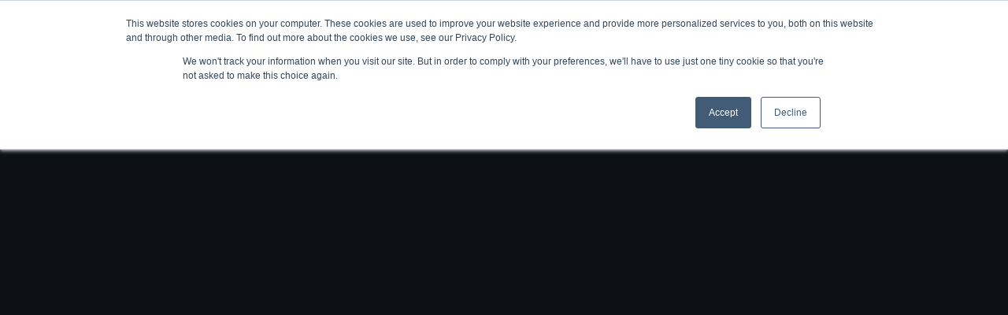

--- FILE ---
content_type: text/html
request_url: https://www.elementx.ai/product/download
body_size: 4608
content:
<!DOCTYPE html><!-- Last Published: Thu Aug 21 2025 00:16:55 GMT+0000 (Coordinated Universal Time) --><html data-wf-domain="www.elementx.ai" data-wf-page="6307ffea12480e0bf408f903" data-wf-site="6307ffe912480e1b3908f83e" lang="en"><head><meta charset="utf-8"/><title>Download · Codebase – Webflow HTML website template</title><meta content="A multipurpose template for technology and software companies. In dark mode with vibrant gradients and shapes." name="description"/><meta content="Download · Codebase – Webflow HTML website template" property="og:title"/><meta content="A multipurpose template for technology and software companies. In dark mode with vibrant gradients and shapes." property="og:description"/><meta content="Download · Codebase – Webflow HTML website template" property="twitter:title"/><meta content="A multipurpose template for technology and software companies. In dark mode with vibrant gradients and shapes." property="twitter:description"/><meta property="og:type" content="website"/><meta content="summary_large_image" name="twitter:card"/><meta content="width=device-width, initial-scale=1" name="viewport"/><link href="https://cdn.prod.website-files.com/6307ffe912480e1b3908f83e/css/element-x-website.webflow.shared.e07afb302.min.css" rel="stylesheet" type="text/css"/><link href="https://fonts.googleapis.com" rel="preconnect"/><link href="https://fonts.gstatic.com" rel="preconnect" crossorigin="anonymous"/><script src="https://ajax.googleapis.com/ajax/libs/webfont/1.6.26/webfont.js" type="text/javascript"></script><script type="text/javascript">WebFont.load({  google: {    families: ["Raleway:100,200,300,regular,500,600,700,800,900,100italic,200italic,300italic,italic,500italic,600italic,700italic,800italic,900italic","Cabin:regular,500,600,700,italic,500italic,600italic,700italic"]  }});</script><script type="text/javascript">!function(o,c){var n=c.documentElement,t=" w-mod-";n.className+=t+"js",("ontouchstart"in o||o.DocumentTouch&&c instanceof DocumentTouch)&&(n.className+=t+"touch")}(window,document);</script><link href="https://cdn.prod.website-files.com/6307ffe912480e1b3908f83e/634b0afff1330a6cc0c90432_favicon-32x32.png" rel="shortcut icon" type="image/x-icon"/><link href="https://cdn.prod.website-files.com/6307ffe912480e1b3908f83e/634b0af890db01d071541f29_favicon-256x256.png" rel="apple-touch-icon"/><script async="" src="https://www.googletagmanager.com/gtag/js?id=UA-56062321-10"></script><script type="text/javascript">window.dataLayer = window.dataLayer || [];function gtag(){dataLayer.push(arguments);}gtag('js', new Date());gtag('config', 'UA-56062321-10', {'anonymize_ip': false});</script><style>  
  body {
  	-webkit-font-smoothing: antialiased;
  	-moz-osx-font-smoothing: grayscale;
	}
</style>
<!-- Start of HubSpot Embed Code -->
<script type="text/javascript" id="hs-script-loader" async defer src="//js.hs-scripts.com/5950364.js"></script>
<!-- End of HubSpot Embed Code -->
<!-- Google Tag Manager -->
<script>(function(w,d,s,l,i){w[l]=w[l]||[];w[l].push({'gtm.start':
new Date().getTime(),event:'gtm.js'});var f=d.getElementsByTagName(s)[0],
j=d.createElement(s),dl=l!='dataLayer'?'&l='+l:'';j.async=true;j.src=
'https://www.googletagmanager.com/gtm.js?id='+i+dl;f.parentNode.insertBefore(j,f);
})(window,document,'script','dataLayer','GTM-N45HCXN');</script>
<!-- End Google Tag Manager -->
<script> (function(ss,ex){ window.ldfdr=window.ldfdr||function(){(ldfdr._q=ldfdr._q||[]).push([].slice.call(arguments));}; (function(d,s){ fs=d.getElementsByTagName(s)[0]; function ce(src){ var cs=d.createElement(s); cs.src=src; cs.async=1; fs.parentNode.insertBefore(cs,fs); }; ce('https://sc.lfeeder.com/lftracker_v1_'+ss+(ex?'_'+ex:'')+'.js'); })(document,'script'); })('bElvO73mp1MaZMqj'); </script>
<!-- Snitcher analytics code -->
<script>
    !function(s,n,i,t,c,h){s.SnitchObject=i;s[i]||(s[i]=function(){
    (s[i].q=s[i].q||[]).push(arguments)});s[i].l=+new Date;c=n.createElement(t);
    h=n.getElementsByTagName(t)[0];c.src='//snid.snitcher.com/8419575.js';
    h.parentNode.insertBefore(c,h)}(window,document,'snid','script');
        
    snid('verify', '8419575');
</script>
<script type="text/javascript" async>
  document.write('<iframe src="https://app.overloop.com/companies/758a3307-9f1f-4b09-805b-c87b15a48e04/tracker?u='+encodeURI(document.location.href)+'&t='+encodeURI(document.title)+'" width="0" height="0" style="display:none;"></iframe>')
</script></head><body><div class="preloader"><img src="https://cdn.prod.website-files.com/6307ffe912480e1b3908f83e/6307ffea12480e5fb508fae8_loader_three-dots-white.svg" loading="lazy" alt="" class="preloader-image"/></div><div style="opacity:0" class="page-container"><div class="w-layout-grid split-section-full"><div id="w-node-_01fa7d13-59b9-197c-7c6a-42b113ff2645-f408f903" class="sign-up-section"><div class="sign-up-container"><div class="margin-bottom margin-xl"><div class="content-centered"><h3 id="w-node-_01fa7d13-59b9-197c-7c6a-42b113ff2649-f408f903" class="font-title">Download <span class="text-gradient__purple">Codebase</span>.</h3></div></div><div class="w-layout-grid column-xs stretch"><div id="w-node-_7cda04a1-834b-1944-09f7-ea9f87b56e5c-f408f903" class="padding-2xl rounded-xs bg-neutral-800"><div class="w-layout-grid column-xs content-centered"><h5 id="w-node-fb8acd62-6d93-e53c-4e0d-8ce12a5e50d7-f408f903" class="font-title">Install Chrome extension</h5><p id="w-node-_3a38900b-ef4a-aa9a-592c-ad80eeb1e625-f408f903" class="text-sm">Basic recording needs and fast set up.</p><div id="w-node-_35aadd0b-b4cd-c656-373a-247ab4dfee90-f408f903"><a id="w-node-c7711374-48a0-939d-da5c-0de9920bdcc8-f408f903" href="#" class="button-animated small w-inline-block"><div class="button-hover-background"></div><div class="button-label"><div class="w-layout-grid row-xs"><div class="material-icons">open_in_browser</div><div>Install extension</div></div></div></a></div></div></div><div id="w-node-_1ce30199-b327-a648-2558-bb711c886905-f408f903" class="padding-2xl rounded-xs bg-neutral-800"><div class="w-layout-grid column-xs content-centered"><h5 id="w-node-_1ce30199-b327-a648-2558-bb711c886907-f408f903" class="font-title">Download Desktop app</h5><p id="w-node-_1adeed36-03ea-4bbe-ace2-f0d157891f55-f408f903" class="text-sm">Basic recording needs and fast set up.</p><div id="w-node-_10c0acfd-36b2-4861-a5b0-f0c0e535b30c-f408f903"><a id="w-node-_10c0acfd-36b2-4861-a5b0-f0c0e535b30d-f408f903" href="#" class="button-animated small w-inline-block"><div class="button-hover-background"></div><div class="button-label"><div class="w-layout-grid row-xs"><div class="material-icons">browser_updated</div><div>Download app</div></div></div></a></div></div></div></div></div></div><div id="w-node-_01fa7d13-59b9-197c-7c6a-42b113ff267e-f408f903" class="sign-up-section bg-neutral-800"><div class="max-width-lg"><div class="browser-mockup bg-neutral-900"><div class="browser-top-bar"><div class="browser-top-bar-left"><img src="https://cdn.prod.website-files.com/6307ffe912480e1b3908f83e/6307ffea12480e82e308fa80_Lights.svg" loading="lazy" alt=""/><div class="browser-icon"><div>tab</div></div><div class="browser-arrows"><div class="browser-icon"><div>arrow_back_ios_new</div></div><div class="browser-icon"><div>arrow_forward_ios</div></div></div></div><div class="browser-top-bar-right"><div class="browser-top-bar-right-contents"><div class="browser-icon"><div>open_in_browser</div></div><div class="browser-icon"><div>add</div></div><div class="browser-icon"><div>cast</div></div></div></div></div><div class="browser-window"><img src="https://cdn.prod.website-files.com/6307ffe912480e1b3908f83e/6307ffea12480e4a2c08fb96_blog-post-06.jpg" loading="lazy" sizes="(max-width: 767px) 84vw, 475.203125px" srcset="https://cdn.prod.website-files.com/6307ffe912480e1b3908f83e/6307ffea12480e4a2c08fb96_blog-post-06-p-1080.jpeg 1080w, https://cdn.prod.website-files.com/6307ffe912480e1b3908f83e/6307ffea12480e4a2c08fb96_blog-post-06.jpg 1280w" alt="" class="rounded-xxs"/></div></div></div><img src="https://cdn.prod.website-files.com/6307ffe912480e1b3908f83e/6307ffea12480e4f2e08fb6b_Rectangle-75.jpg" loading="lazy" sizes="100vw" srcset="https://cdn.prod.website-files.com/6307ffe912480e1b3908f83e/6307ffea12480e4f2e08fb6b_Rectangle-75-p-500.jpeg 500w, https://cdn.prod.website-files.com/6307ffe912480e1b3908f83e/6307ffea12480e4f2e08fb6b_Rectangle-75-p-800.jpeg 800w, https://cdn.prod.website-files.com/6307ffe912480e1b3908f83e/6307ffea12480e4f2e08fb6b_Rectangle-75.jpg 1024w" alt="" class="image-background"/></div></div><div class="footer-1-dark-with-cta"><div class="container-lg"><div class="w-layout-grid column-xl"><div class="w-layout-grid footer-1-main-grid"><a id="w-node-db862559-d734-7f88-fbdb-09fb82e56967-f408f903" href="/" class="footer-1-logo w-inline-block"><img src="https://cdn.prod.website-files.com/6307ffe912480e1b3908f83e/6345d990adea7e33ab8d76c8_logo.png" loading="lazy" sizes="(max-width: 614px) 100vw, 614px" srcset="https://cdn.prod.website-files.com/6307ffe912480e1b3908f83e/6345d990adea7e33ab8d76c8_logo-p-500.png 500w, https://cdn.prod.website-files.com/6307ffe912480e1b3908f83e/6345d990adea7e33ab8d76c8_logo.png 614w" alt="" class="image-contain"/></a><div id="w-node-db862559-d734-7f88-fbdb-09fb82e56969-f408f903"><div class="w-layout-grid footer-1-sub-grid"><div class="w-layout-grid column-sm"><div id="w-node-db862559-d734-7f88-fbdb-09fb82e5696c-f408f903" class="margin-bottom margin-3"><h6 class="footer-1-nav-heading">Product Tours</h6></div><a id="w-node-db862559-d734-7f88-fbdb-09fb82e5696f-f408f903" href="#" class="footer-1-link-gray">Product Tour 1</a><a id="w-node-db862559-d734-7f88-fbdb-09fb82e56971-f408f903" href="/services/conversational-ai" class="footer-1-link-gray">Product Tour 2</a><a id="w-node-db862559-d734-7f88-fbdb-09fb82e56973-f408f903" href="/archive/home-3" class="footer-1-link-gray">Product Tour 3</a><a id="w-node-db862559-d734-7f88-fbdb-09fb82e56975-f408f903" href="/archive/home-4" class="footer-1-link-gray">Product Tour 4</a><a id="w-node-db862559-d734-7f88-fbdb-09fb82e56977-f408f903" href="/archive/home-5" class="footer-1-link-gray">Product Tour 5</a></div><div class="w-layout-grid column-sm"><div id="w-node-db862559-d734-7f88-fbdb-09fb82e5697a-f408f903" class="margin-bottom margin-3"><h6 class="footer-1-nav-heading">Product </h6></div><a id="w-node-db862559-d734-7f88-fbdb-09fb82e5697d-f408f903" href="/product/pricing-1" class="footer-1-link-gray">Pricing 1</a><a id="w-node-db862559-d734-7f88-fbdb-09fb82e5697f-f408f903" href="/product/pricing-2" class="footer-1-link-gray">Pricing 2</a><a id="w-node-db862559-d734-7f88-fbdb-09fb82e56981-f408f903" href="/product/pricing-3" class="footer-1-link-gray">Pricing 3</a><a id="w-node-db862559-d734-7f88-fbdb-09fb82e56983-f408f903" href="/product/faq" class="footer-1-link-gray">FAQ</a><a id="w-node-db862559-d734-7f88-fbdb-09fb82e56985-f408f903" href="/product/download" aria-current="page" class="footer-1-link-gray w--current">Download</a></div><div class="w-layout-grid column-sm"><div id="w-node-db862559-d734-7f88-fbdb-09fb82e56988-f408f903" class="margin-bottom margin-3"><h6 class="footer-1-nav-heading">Company</h6></div><a id="w-node-db862559-d734-7f88-fbdb-09fb82e5698b-f408f903" href="/company/about-the-company" class="footer-1-link-gray">About 1</a><a id="w-node-db862559-d734-7f88-fbdb-09fb82e5698d-f408f903" href="/company/about-us" class="footer-1-link-gray">About 2</a><a id="w-node-db862559-d734-7f88-fbdb-09fb82e5698f-f408f903" href="/company/about-us-3" class="footer-1-link-gray">About 3</a><a id="w-node-db862559-d734-7f88-fbdb-09fb82e56991-f408f903" href="https://codebase-template.webflow.io/team/crawford-weimann" class="footer-1-link-gray">Team Member</a><a id="w-node-db862559-d734-7f88-fbdb-09fb82e56993-f408f903" href="/company/blog" class="footer-1-link-gray">Blog</a><a id="w-node-db862559-d734-7f88-fbdb-09fb82e56995-f408f903" href="https://codebase-template.webflow.io/post/how-to-improve-web-design-process" class="footer-1-link-gray">Blog Post</a><a id="w-node-db862559-d734-7f88-fbdb-09fb82e56997-f408f903" href="/company/careers" class="footer-1-link-gray">Careers</a><a id="w-node-db862559-d734-7f88-fbdb-09fb82e56999-f408f903" href="/company/contact" class="footer-1-link-gray">Contact</a><a id="w-node-db862559-d734-7f88-fbdb-09fb82e5699b-f408f903" href="/company/privacy-policy" class="footer-1-link-gray">Legal</a></div><div class="w-layout-grid column-sm"><div id="w-node-db862559-d734-7f88-fbdb-09fb82e5699e-f408f903" class="margin-bottom margin-3"><h6 class="footer-1-nav-heading">Account</h6></div><a id="w-node-db862559-d734-7f88-fbdb-09fb82e569a1-f408f903" href="/account/sign-up" class="footer-1-link-gray">Create Account</a><a id="w-node-db862559-d734-7f88-fbdb-09fb82e569a3-f408f903" href="#" class="footer-1-link-gray">Sign In</a><a id="w-node-db862559-d734-7f88-fbdb-09fb82e569a5-f408f903" href="#" class="footer-1-link-gray">Forgot Password</a></div></div></div></div><div id="w-node-db862559-d734-7f88-fbdb-09fb82e569a7-f408f903" class="text-color-neutral-600"><div>Suspendisse varius enim in eros elementum tristique. Duis cursus, mi quis viverra ornare, eros dolor interdum nulla, ut commodo diam libero vitae erat. Aenean faucibus nibh et justo cursus id rutrum lorem imperdiet. Nunc ut sem vitae risus tristique posuere.</div></div><div id="w-node-db862559-d734-7f88-fbdb-09fb82e569aa-f408f903"><div class="w-layout-grid row-base column-mobile"><a id="w-node-db862559-d734-7f88-fbdb-09fb82e569ac-f408f903" href="#" class="footer-1-link-gray">© Template, Inc.</a><a id="w-node-db862559-d734-7f88-fbdb-09fb82e569ae-f408f903" href="/getting-started/style-guide" class="footer-1-link-gray">Style Guide</a><a id="w-node-db862559-d734-7f88-fbdb-09fb82e569b0-f408f903" href="/getting-started/instructions" class="footer-1-link-gray">Instructions</a><a id="w-node-db862559-d734-7f88-fbdb-09fb82e569b2-f408f903" href="/getting-started/licensing" class="footer-1-link-gray">Licensing</a><a id="w-node-db862559-d734-7f88-fbdb-09fb82e569b4-f408f903" href="/getting-started/changelog" class="footer-1-link-gray">Changelog</a></div></div></div></div></div></div><script src="https://d3e54v103j8qbb.cloudfront.net/js/jquery-3.5.1.min.dc5e7f18c8.js?site=6307ffe912480e1b3908f83e" type="text/javascript" integrity="sha256-9/aliU8dGd2tb6OSsuzixeV4y/faTqgFtohetphbbj0=" crossorigin="anonymous"></script><script src="https://cdn.prod.website-files.com/6307ffe912480e1b3908f83e/js/webflow.schunk.36b8fb49256177c8.js" type="text/javascript"></script><script src="https://cdn.prod.website-files.com/6307ffe912480e1b3908f83e/js/webflow.schunk.a864827efb580df9.js" type="text/javascript"></script><script src="https://cdn.prod.website-files.com/6307ffe912480e1b3908f83e/js/webflow.1dbfdb6f.1b2579906aa7490b.js" type="text/javascript"></script><!-- Start of HubSpot Embed Code -->
<script type="text/javascript" id="hs-script-loader" async defer src="//js.hs-scripts.com/5950364.js"></script>
<!-- End of HubSpot Embed Code -->

<!-- Start of LinkedIn Embed Code -->
<script type="text/javascript">
_linkedin_partner_id = "174548";
window._linkedin_data_partner_ids = window._linkedin_data_partner_ids || [];
window._linkedin_data_partner_ids.push(_linkedin_partner_id);
</script><script type="text/javascript">
(function(){var s = document.getElementsByTagName("script")[0];
var b = document.createElement("script");
b.type = "text/javascript";b.async = true;
b.src = "https://snap.licdn.com/li.lms-analytics/insight.min.js";
s.parentNode.insertBefore(b, s);})();
</script>
<noscript>
<img height="1" width="1" style="display:none;" alt="" src="https://px.ads.linkedin.com/collect/?pid=174548&fmt=gif" />
</noscript>
<!-- End of LinkedIn Embed Code -->

<!-- Google Tag Manager (noscript) -->
<noscript><iframe src="https://www.googletagmanager.com/ns.html?id=GTM-N45HCXN"
height="0" width="0" style="display:none;visibility:hidden"></iframe></noscript>
<!-- End Google Tag Manager (noscript) --></body></html>

--- FILE ---
content_type: text/css
request_url: https://cdn.prod.website-files.com/6307ffe912480e1b3908f83e/css/element-x-website.webflow.shared.e07afb302.min.css
body_size: 48849
content:
html{-webkit-text-size-adjust:100%;-ms-text-size-adjust:100%;font-family:sans-serif}body{margin:0}article,aside,details,figcaption,figure,footer,header,hgroup,main,menu,nav,section,summary{display:block}audio,canvas,progress,video{vertical-align:baseline;display:inline-block}audio:not([controls]){height:0;display:none}[hidden],template{display:none}a{background-color:#0000}a:active,a:hover{outline:0}abbr[title]{border-bottom:1px dotted}b,strong{font-weight:700}dfn{font-style:italic}h1{margin:.67em 0;font-size:2em}mark{color:#000;background:#ff0}small{font-size:80%}sub,sup{vertical-align:baseline;font-size:75%;line-height:0;position:relative}sup{top:-.5em}sub{bottom:-.25em}img{border:0}svg:not(:root){overflow:hidden}hr{box-sizing:content-box;height:0}pre{overflow:auto}code,kbd,pre,samp{font-family:monospace;font-size:1em}button,input,optgroup,select,textarea{color:inherit;font:inherit;margin:0}button{overflow:visible}button,select{text-transform:none}button,html input[type=button],input[type=reset]{-webkit-appearance:button;cursor:pointer}button[disabled],html input[disabled]{cursor:default}button::-moz-focus-inner,input::-moz-focus-inner{border:0;padding:0}input{line-height:normal}input[type=checkbox],input[type=radio]{box-sizing:border-box;padding:0}input[type=number]::-webkit-inner-spin-button,input[type=number]::-webkit-outer-spin-button{height:auto}input[type=search]{-webkit-appearance:none}input[type=search]::-webkit-search-cancel-button,input[type=search]::-webkit-search-decoration{-webkit-appearance:none}legend{border:0;padding:0}textarea{overflow:auto}optgroup{font-weight:700}table{border-collapse:collapse;border-spacing:0}td,th{padding:0}@font-face{font-family:webflow-icons;src:url([data-uri])format("truetype");font-weight:400;font-style:normal}[class^=w-icon-],[class*=\ w-icon-]{speak:none;font-variant:normal;text-transform:none;-webkit-font-smoothing:antialiased;-moz-osx-font-smoothing:grayscale;font-style:normal;font-weight:400;line-height:1;font-family:webflow-icons!important}.w-icon-slider-right:before{content:""}.w-icon-slider-left:before{content:""}.w-icon-nav-menu:before{content:""}.w-icon-arrow-down:before,.w-icon-dropdown-toggle:before{content:""}.w-icon-file-upload-remove:before{content:""}.w-icon-file-upload-icon:before{content:""}*{box-sizing:border-box}html{height:100%}body{color:#333;background-color:#fff;min-height:100%;margin:0;font-family:Arial,sans-serif;font-size:14px;line-height:20px}img{vertical-align:middle;max-width:100%;display:inline-block}html.w-mod-touch *{background-attachment:scroll!important}.w-block{display:block}.w-inline-block{max-width:100%;display:inline-block}.w-clearfix:before,.w-clearfix:after{content:" ";grid-area:1/1/2/2;display:table}.w-clearfix:after{clear:both}.w-hidden{display:none}.w-button{color:#fff;line-height:inherit;cursor:pointer;background-color:#3898ec;border:0;border-radius:0;padding:9px 15px;text-decoration:none;display:inline-block}input.w-button{-webkit-appearance:button}html[data-w-dynpage] [data-w-cloak]{color:#0000!important}.w-code-block{margin:unset}pre.w-code-block code{all:inherit}.w-optimization{display:contents}.w-webflow-badge,.w-webflow-badge>img{box-sizing:unset;width:unset;height:unset;max-height:unset;max-width:unset;min-height:unset;min-width:unset;margin:unset;padding:unset;float:unset;clear:unset;border:unset;border-radius:unset;background:unset;background-image:unset;background-position:unset;background-size:unset;background-repeat:unset;background-origin:unset;background-clip:unset;background-attachment:unset;background-color:unset;box-shadow:unset;transform:unset;direction:unset;font-family:unset;font-weight:unset;color:unset;font-size:unset;line-height:unset;font-style:unset;font-variant:unset;text-align:unset;letter-spacing:unset;-webkit-text-decoration:unset;text-decoration:unset;text-indent:unset;text-transform:unset;list-style-type:unset;text-shadow:unset;vertical-align:unset;cursor:unset;white-space:unset;word-break:unset;word-spacing:unset;word-wrap:unset;transition:unset}.w-webflow-badge{white-space:nowrap;cursor:pointer;box-shadow:0 0 0 1px #0000001a,0 1px 3px #0000001a;visibility:visible!important;opacity:1!important;z-index:2147483647!important;color:#aaadb0!important;overflow:unset!important;background-color:#fff!important;border-radius:3px!important;width:auto!important;height:auto!important;margin:0!important;padding:6px!important;font-size:12px!important;line-height:14px!important;text-decoration:none!important;display:inline-block!important;position:fixed!important;inset:auto 12px 12px auto!important;transform:none!important}.w-webflow-badge>img{position:unset;visibility:unset!important;opacity:1!important;vertical-align:middle!important;display:inline-block!important}h1,h2,h3,h4,h5,h6{margin-bottom:10px;font-weight:700}h1{margin-top:20px;font-size:38px;line-height:44px}h2{margin-top:20px;font-size:32px;line-height:36px}h3{margin-top:20px;font-size:24px;line-height:30px}h4{margin-top:10px;font-size:18px;line-height:24px}h5{margin-top:10px;font-size:14px;line-height:20px}h6{margin-top:10px;font-size:12px;line-height:18px}p{margin-top:0;margin-bottom:10px}blockquote{border-left:5px solid #e2e2e2;margin:0 0 10px;padding:10px 20px;font-size:18px;line-height:22px}figure{margin:0 0 10px}figcaption{text-align:center;margin-top:5px}ul,ol{margin-top:0;margin-bottom:10px;padding-left:40px}.w-list-unstyled{padding-left:0;list-style:none}.w-embed:before,.w-embed:after{content:" ";grid-area:1/1/2/2;display:table}.w-embed:after{clear:both}.w-video{width:100%;padding:0;position:relative}.w-video iframe,.w-video object,.w-video embed{border:none;width:100%;height:100%;position:absolute;top:0;left:0}fieldset{border:0;margin:0;padding:0}button,[type=button],[type=reset]{cursor:pointer;-webkit-appearance:button;border:0}.w-form{margin:0 0 15px}.w-form-done{text-align:center;background-color:#ddd;padding:20px;display:none}.w-form-fail{background-color:#ffdede;margin-top:10px;padding:10px;display:none}label{margin-bottom:5px;font-weight:700;display:block}.w-input,.w-select{color:#333;vertical-align:middle;background-color:#fff;border:1px solid #ccc;width:100%;height:38px;margin-bottom:10px;padding:8px 12px;font-size:14px;line-height:1.42857;display:block}.w-input::placeholder,.w-select::placeholder{color:#999}.w-input:focus,.w-select:focus{border-color:#3898ec;outline:0}.w-input[disabled],.w-select[disabled],.w-input[readonly],.w-select[readonly],fieldset[disabled] .w-input,fieldset[disabled] .w-select{cursor:not-allowed}.w-input[disabled]:not(.w-input-disabled),.w-select[disabled]:not(.w-input-disabled),.w-input[readonly],.w-select[readonly],fieldset[disabled]:not(.w-input-disabled) .w-input,fieldset[disabled]:not(.w-input-disabled) .w-select{background-color:#eee}textarea.w-input,textarea.w-select{height:auto}.w-select{background-color:#f3f3f3}.w-select[multiple]{height:auto}.w-form-label{cursor:pointer;margin-bottom:0;font-weight:400;display:inline-block}.w-radio{margin-bottom:5px;padding-left:20px;display:block}.w-radio:before,.w-radio:after{content:" ";grid-area:1/1/2/2;display:table}.w-radio:after{clear:both}.w-radio-input{float:left;margin:3px 0 0 -20px;line-height:normal}.w-file-upload{margin-bottom:10px;display:block}.w-file-upload-input{opacity:0;z-index:-100;width:.1px;height:.1px;position:absolute;overflow:hidden}.w-file-upload-default,.w-file-upload-uploading,.w-file-upload-success{color:#333;display:inline-block}.w-file-upload-error{margin-top:10px;display:block}.w-file-upload-default.w-hidden,.w-file-upload-uploading.w-hidden,.w-file-upload-error.w-hidden,.w-file-upload-success.w-hidden{display:none}.w-file-upload-uploading-btn{cursor:pointer;background-color:#fafafa;border:1px solid #ccc;margin:0;padding:8px 12px;font-size:14px;font-weight:400;display:flex}.w-file-upload-file{background-color:#fafafa;border:1px solid #ccc;flex-grow:1;justify-content:space-between;margin:0;padding:8px 9px 8px 11px;display:flex}.w-file-upload-file-name{font-size:14px;font-weight:400;display:block}.w-file-remove-link{cursor:pointer;width:auto;height:auto;margin-top:3px;margin-left:10px;padding:3px;display:block}.w-icon-file-upload-remove{margin:auto;font-size:10px}.w-file-upload-error-msg{color:#ea384c;padding:2px 0;display:inline-block}.w-file-upload-info{padding:0 12px;line-height:38px;display:inline-block}.w-file-upload-label{cursor:pointer;background-color:#fafafa;border:1px solid #ccc;margin:0;padding:8px 12px;font-size:14px;font-weight:400;display:inline-block}.w-icon-file-upload-icon,.w-icon-file-upload-uploading{width:20px;margin-right:8px;display:inline-block}.w-icon-file-upload-uploading{height:20px}.w-container{max-width:940px;margin-left:auto;margin-right:auto}.w-container:before,.w-container:after{content:" ";grid-area:1/1/2/2;display:table}.w-container:after{clear:both}.w-container .w-row{margin-left:-10px;margin-right:-10px}.w-row:before,.w-row:after{content:" ";grid-area:1/1/2/2;display:table}.w-row:after{clear:both}.w-row .w-row{margin-left:0;margin-right:0}.w-col{float:left;width:100%;min-height:1px;padding-left:10px;padding-right:10px;position:relative}.w-col .w-col{padding-left:0;padding-right:0}.w-col-1{width:8.33333%}.w-col-2{width:16.6667%}.w-col-3{width:25%}.w-col-4{width:33.3333%}.w-col-5{width:41.6667%}.w-col-6{width:50%}.w-col-7{width:58.3333%}.w-col-8{width:66.6667%}.w-col-9{width:75%}.w-col-10{width:83.3333%}.w-col-11{width:91.6667%}.w-col-12{width:100%}.w-hidden-main{display:none!important}@media screen and (max-width:991px){.w-container{max-width:728px}.w-hidden-main{display:inherit!important}.w-hidden-medium{display:none!important}.w-col-medium-1{width:8.33333%}.w-col-medium-2{width:16.6667%}.w-col-medium-3{width:25%}.w-col-medium-4{width:33.3333%}.w-col-medium-5{width:41.6667%}.w-col-medium-6{width:50%}.w-col-medium-7{width:58.3333%}.w-col-medium-8{width:66.6667%}.w-col-medium-9{width:75%}.w-col-medium-10{width:83.3333%}.w-col-medium-11{width:91.6667%}.w-col-medium-12{width:100%}.w-col-stack{width:100%;left:auto;right:auto}}@media screen and (max-width:767px){.w-hidden-main,.w-hidden-medium{display:inherit!important}.w-hidden-small{display:none!important}.w-row,.w-container .w-row{margin-left:0;margin-right:0}.w-col{width:100%;left:auto;right:auto}.w-col-small-1{width:8.33333%}.w-col-small-2{width:16.6667%}.w-col-small-3{width:25%}.w-col-small-4{width:33.3333%}.w-col-small-5{width:41.6667%}.w-col-small-6{width:50%}.w-col-small-7{width:58.3333%}.w-col-small-8{width:66.6667%}.w-col-small-9{width:75%}.w-col-small-10{width:83.3333%}.w-col-small-11{width:91.6667%}.w-col-small-12{width:100%}}@media screen and (max-width:479px){.w-container{max-width:none}.w-hidden-main,.w-hidden-medium,.w-hidden-small{display:inherit!important}.w-hidden-tiny{display:none!important}.w-col{width:100%}.w-col-tiny-1{width:8.33333%}.w-col-tiny-2{width:16.6667%}.w-col-tiny-3{width:25%}.w-col-tiny-4{width:33.3333%}.w-col-tiny-5{width:41.6667%}.w-col-tiny-6{width:50%}.w-col-tiny-7{width:58.3333%}.w-col-tiny-8{width:66.6667%}.w-col-tiny-9{width:75%}.w-col-tiny-10{width:83.3333%}.w-col-tiny-11{width:91.6667%}.w-col-tiny-12{width:100%}}.w-widget{position:relative}.w-widget-map{width:100%;height:400px}.w-widget-map label{width:auto;display:inline}.w-widget-map img{max-width:inherit}.w-widget-map .gm-style-iw{text-align:center}.w-widget-map .gm-style-iw>button{display:none!important}.w-widget-twitter{overflow:hidden}.w-widget-twitter-count-shim{vertical-align:top;text-align:center;background:#fff;border:1px solid #758696;border-radius:3px;width:28px;height:20px;display:inline-block;position:relative}.w-widget-twitter-count-shim *{pointer-events:none;-webkit-user-select:none;user-select:none}.w-widget-twitter-count-shim .w-widget-twitter-count-inner{text-align:center;color:#999;font-family:serif;font-size:15px;line-height:12px;position:relative}.w-widget-twitter-count-shim .w-widget-twitter-count-clear{display:block;position:relative}.w-widget-twitter-count-shim.w--large{width:36px;height:28px}.w-widget-twitter-count-shim.w--large .w-widget-twitter-count-inner{font-size:18px;line-height:18px}.w-widget-twitter-count-shim:not(.w--vertical){margin-left:5px;margin-right:8px}.w-widget-twitter-count-shim:not(.w--vertical).w--large{margin-left:6px}.w-widget-twitter-count-shim:not(.w--vertical):before,.w-widget-twitter-count-shim:not(.w--vertical):after{content:" ";pointer-events:none;border:solid #0000;width:0;height:0;position:absolute;top:50%;left:0}.w-widget-twitter-count-shim:not(.w--vertical):before{border-width:4px;border-color:#75869600 #5d6c7b #75869600 #75869600;margin-top:-4px;margin-left:-9px}.w-widget-twitter-count-shim:not(.w--vertical).w--large:before{border-width:5px;margin-top:-5px;margin-left:-10px}.w-widget-twitter-count-shim:not(.w--vertical):after{border-width:4px;border-color:#fff0 #fff #fff0 #fff0;margin-top:-4px;margin-left:-8px}.w-widget-twitter-count-shim:not(.w--vertical).w--large:after{border-width:5px;margin-top:-5px;margin-left:-9px}.w-widget-twitter-count-shim.w--vertical{width:61px;height:33px;margin-bottom:8px}.w-widget-twitter-count-shim.w--vertical:before,.w-widget-twitter-count-shim.w--vertical:after{content:" ";pointer-events:none;border:solid #0000;width:0;height:0;position:absolute;top:100%;left:50%}.w-widget-twitter-count-shim.w--vertical:before{border-width:5px;border-color:#5d6c7b #75869600 #75869600;margin-left:-5px}.w-widget-twitter-count-shim.w--vertical:after{border-width:4px;border-color:#fff #fff0 #fff0;margin-left:-4px}.w-widget-twitter-count-shim.w--vertical .w-widget-twitter-count-inner{font-size:18px;line-height:22px}.w-widget-twitter-count-shim.w--vertical.w--large{width:76px}.w-background-video{color:#fff;height:500px;position:relative;overflow:hidden}.w-background-video>video{object-fit:cover;z-index:-100;background-position:50%;background-size:cover;width:100%;height:100%;margin:auto;position:absolute;inset:-100%}.w-background-video>video::-webkit-media-controls-start-playback-button{-webkit-appearance:none;display:none!important}.w-background-video--control{background-color:#0000;padding:0;position:absolute;bottom:1em;right:1em}.w-background-video--control>[hidden]{display:none!important}.w-slider{text-align:center;clear:both;-webkit-tap-highlight-color:#0000;tap-highlight-color:#0000;background:#ddd;height:300px;position:relative}.w-slider-mask{z-index:1;white-space:nowrap;height:100%;display:block;position:relative;left:0;right:0;overflow:hidden}.w-slide{vertical-align:top;white-space:normal;text-align:left;width:100%;height:100%;display:inline-block;position:relative}.w-slider-nav{z-index:2;text-align:center;-webkit-tap-highlight-color:#0000;tap-highlight-color:#0000;height:40px;margin:auto;padding-top:10px;position:absolute;inset:auto 0 0}.w-slider-nav.w-round>div{border-radius:100%}.w-slider-nav.w-num>div{font-size:inherit;line-height:inherit;width:auto;height:auto;padding:.2em .5em}.w-slider-nav.w-shadow>div{box-shadow:0 0 3px #3336}.w-slider-nav-invert{color:#fff}.w-slider-nav-invert>div{background-color:#2226}.w-slider-nav-invert>div.w-active{background-color:#222}.w-slider-dot{cursor:pointer;background-color:#fff6;width:1em;height:1em;margin:0 3px .5em;transition:background-color .1s,color .1s;display:inline-block;position:relative}.w-slider-dot.w-active{background-color:#fff}.w-slider-dot:focus{outline:none;box-shadow:0 0 0 2px #fff}.w-slider-dot:focus.w-active{box-shadow:none}.w-slider-arrow-left,.w-slider-arrow-right{cursor:pointer;color:#fff;-webkit-tap-highlight-color:#0000;tap-highlight-color:#0000;-webkit-user-select:none;user-select:none;width:80px;margin:auto;font-size:40px;position:absolute;inset:0;overflow:hidden}.w-slider-arrow-left [class^=w-icon-],.w-slider-arrow-right [class^=w-icon-],.w-slider-arrow-left [class*=\ w-icon-],.w-slider-arrow-right [class*=\ w-icon-]{position:absolute}.w-slider-arrow-left:focus,.w-slider-arrow-right:focus{outline:0}.w-slider-arrow-left{z-index:3;right:auto}.w-slider-arrow-right{z-index:4;left:auto}.w-icon-slider-left,.w-icon-slider-right{width:1em;height:1em;margin:auto;inset:0}.w-slider-aria-label{clip:rect(0 0 0 0);border:0;width:1px;height:1px;margin:-1px;padding:0;position:absolute;overflow:hidden}.w-slider-force-show{display:block!important}.w-dropdown{text-align:left;z-index:900;margin-left:auto;margin-right:auto;display:inline-block;position:relative}.w-dropdown-btn,.w-dropdown-toggle,.w-dropdown-link{vertical-align:top;color:#222;text-align:left;white-space:nowrap;margin-left:auto;margin-right:auto;padding:20px;text-decoration:none;position:relative}.w-dropdown-toggle{-webkit-user-select:none;user-select:none;cursor:pointer;padding-right:40px;display:inline-block}.w-dropdown-toggle:focus{outline:0}.w-icon-dropdown-toggle{width:1em;height:1em;margin:auto 20px auto auto;position:absolute;top:0;bottom:0;right:0}.w-dropdown-list{background:#ddd;min-width:100%;display:none;position:absolute}.w-dropdown-list.w--open{display:block}.w-dropdown-link{color:#222;padding:10px 20px;display:block}.w-dropdown-link.w--current{color:#0082f3}.w-dropdown-link:focus{outline:0}@media screen and (max-width:767px){.w-nav-brand{padding-left:10px}}.w-lightbox-backdrop{cursor:auto;letter-spacing:normal;text-indent:0;text-shadow:none;text-transform:none;visibility:visible;white-space:normal;word-break:normal;word-spacing:normal;word-wrap:normal;color:#fff;text-align:center;z-index:2000;opacity:0;-webkit-user-select:none;-moz-user-select:none;-webkit-tap-highlight-color:transparent;background:#000000e6;outline:0;font-family:Helvetica Neue,Helvetica,Ubuntu,Segoe UI,Verdana,sans-serif;font-size:17px;font-style:normal;font-weight:300;line-height:1.2;list-style:disc;position:fixed;inset:0;-webkit-transform:translate(0)}.w-lightbox-backdrop,.w-lightbox-container{-webkit-overflow-scrolling:touch;height:100%;overflow:auto}.w-lightbox-content{height:100vh;position:relative;overflow:hidden}.w-lightbox-view{opacity:0;width:100vw;height:100vh;position:absolute}.w-lightbox-view:before{content:"";height:100vh}.w-lightbox-group,.w-lightbox-group .w-lightbox-view,.w-lightbox-group .w-lightbox-view:before{height:86vh}.w-lightbox-frame,.w-lightbox-view:before{vertical-align:middle;display:inline-block}.w-lightbox-figure{margin:0;position:relative}.w-lightbox-group .w-lightbox-figure{cursor:pointer}.w-lightbox-img{width:auto;max-width:none;height:auto}.w-lightbox-image{float:none;max-width:100vw;max-height:100vh;display:block}.w-lightbox-group .w-lightbox-image{max-height:86vh}.w-lightbox-caption{text-align:left;text-overflow:ellipsis;white-space:nowrap;background:#0006;padding:.5em 1em;position:absolute;bottom:0;left:0;right:0;overflow:hidden}.w-lightbox-embed{width:100%;height:100%;position:absolute;inset:0}.w-lightbox-control{cursor:pointer;background-position:50%;background-repeat:no-repeat;background-size:24px;width:4em;transition:all .3s;position:absolute;top:0}.w-lightbox-left{background-image:url([data-uri]);display:none;bottom:0;left:0}.w-lightbox-right{background-image:url([data-uri]);display:none;bottom:0;right:0}.w-lightbox-close{background-image:url([data-uri]);background-size:18px;height:2.6em;right:0}.w-lightbox-strip{white-space:nowrap;padding:0 1vh;line-height:0;position:absolute;bottom:0;left:0;right:0;overflow:auto hidden}.w-lightbox-item{box-sizing:content-box;cursor:pointer;width:10vh;padding:2vh 1vh;display:inline-block;-webkit-transform:translate(0,0)}.w-lightbox-active{opacity:.3}.w-lightbox-thumbnail{background:#222;height:10vh;position:relative;overflow:hidden}.w-lightbox-thumbnail-image{position:absolute;top:0;left:0}.w-lightbox-thumbnail .w-lightbox-tall{width:100%;top:50%;transform:translateY(-50%)}.w-lightbox-thumbnail .w-lightbox-wide{height:100%;left:50%;transform:translate(-50%)}.w-lightbox-spinner{box-sizing:border-box;border:5px solid #0006;border-radius:50%;width:40px;height:40px;margin-top:-20px;margin-left:-20px;animation:.8s linear infinite spin;position:absolute;top:50%;left:50%}.w-lightbox-spinner:after{content:"";border:3px solid #0000;border-bottom-color:#fff;border-radius:50%;position:absolute;inset:-4px}.w-lightbox-hide{display:none}.w-lightbox-noscroll{overflow:hidden}@media (min-width:768px){.w-lightbox-content{height:96vh;margin-top:2vh}.w-lightbox-view,.w-lightbox-view:before{height:96vh}.w-lightbox-group,.w-lightbox-group .w-lightbox-view,.w-lightbox-group .w-lightbox-view:before{height:84vh}.w-lightbox-image{max-width:96vw;max-height:96vh}.w-lightbox-group .w-lightbox-image{max-width:82.3vw;max-height:84vh}.w-lightbox-left,.w-lightbox-right{opacity:.5;display:block}.w-lightbox-close{opacity:.8}.w-lightbox-control:hover{opacity:1}}.w-lightbox-inactive,.w-lightbox-inactive:hover{opacity:0}.w-richtext:before,.w-richtext:after{content:" ";grid-area:1/1/2/2;display:table}.w-richtext:after{clear:both}.w-richtext[contenteditable=true]:before,.w-richtext[contenteditable=true]:after{white-space:initial}.w-richtext ol,.w-richtext ul{overflow:hidden}.w-richtext .w-richtext-figure-selected.w-richtext-figure-type-video div:after,.w-richtext .w-richtext-figure-selected[data-rt-type=video] div:after,.w-richtext .w-richtext-figure-selected.w-richtext-figure-type-image div,.w-richtext .w-richtext-figure-selected[data-rt-type=image] div{outline:2px solid #2895f7}.w-richtext figure.w-richtext-figure-type-video>div:after,.w-richtext figure[data-rt-type=video]>div:after{content:"";display:none;position:absolute;inset:0}.w-richtext figure{max-width:60%;position:relative}.w-richtext figure>div:before{cursor:default!important}.w-richtext figure img{width:100%}.w-richtext figure figcaption.w-richtext-figcaption-placeholder{opacity:.6}.w-richtext figure div{color:#0000;font-size:0}.w-richtext figure.w-richtext-figure-type-image,.w-richtext figure[data-rt-type=image]{display:table}.w-richtext figure.w-richtext-figure-type-image>div,.w-richtext figure[data-rt-type=image]>div{display:inline-block}.w-richtext figure.w-richtext-figure-type-image>figcaption,.w-richtext figure[data-rt-type=image]>figcaption{caption-side:bottom;display:table-caption}.w-richtext figure.w-richtext-figure-type-video,.w-richtext figure[data-rt-type=video]{width:60%;height:0}.w-richtext figure.w-richtext-figure-type-video iframe,.w-richtext figure[data-rt-type=video] iframe{width:100%;height:100%;position:absolute;top:0;left:0}.w-richtext figure.w-richtext-figure-type-video>div,.w-richtext figure[data-rt-type=video]>div{width:100%}.w-richtext figure.w-richtext-align-center{clear:both;margin-left:auto;margin-right:auto}.w-richtext figure.w-richtext-align-center.w-richtext-figure-type-image>div,.w-richtext figure.w-richtext-align-center[data-rt-type=image]>div{max-width:100%}.w-richtext figure.w-richtext-align-normal{clear:both}.w-richtext figure.w-richtext-align-fullwidth{text-align:center;clear:both;width:100%;max-width:100%;margin-left:auto;margin-right:auto;display:block}.w-richtext figure.w-richtext-align-fullwidth>div{padding-bottom:inherit;display:inline-block}.w-richtext figure.w-richtext-align-fullwidth>figcaption{display:block}.w-richtext figure.w-richtext-align-floatleft{float:left;clear:none;margin-right:15px}.w-richtext figure.w-richtext-align-floatright{float:right;clear:none;margin-left:15px}.w-nav{z-index:1000;background:#ddd;position:relative}.w-nav:before,.w-nav:after{content:" ";grid-area:1/1/2/2;display:table}.w-nav:after{clear:both}.w-nav-brand{float:left;color:#333;text-decoration:none;position:relative}.w-nav-link{vertical-align:top;color:#222;text-align:left;margin-left:auto;margin-right:auto;padding:20px;text-decoration:none;display:inline-block;position:relative}.w-nav-link.w--current{color:#0082f3}.w-nav-menu{float:right;position:relative}[data-nav-menu-open]{text-align:center;background:#c8c8c8;min-width:200px;position:absolute;top:100%;left:0;right:0;overflow:visible;display:block!important}.w--nav-link-open{display:block;position:relative}.w-nav-overlay{width:100%;display:none;position:absolute;top:100%;left:0;right:0;overflow:hidden}.w-nav-overlay [data-nav-menu-open]{top:0}.w-nav[data-animation=over-left] .w-nav-overlay{width:auto}.w-nav[data-animation=over-left] .w-nav-overlay,.w-nav[data-animation=over-left] [data-nav-menu-open]{z-index:1;top:0;right:auto}.w-nav[data-animation=over-right] .w-nav-overlay{width:auto}.w-nav[data-animation=over-right] .w-nav-overlay,.w-nav[data-animation=over-right] [data-nav-menu-open]{z-index:1;top:0;left:auto}.w-nav-button{float:right;cursor:pointer;-webkit-tap-highlight-color:#0000;tap-highlight-color:#0000;-webkit-user-select:none;user-select:none;padding:18px;font-size:24px;display:none;position:relative}.w-nav-button:focus{outline:0}.w-nav-button.w--open{color:#fff;background-color:#c8c8c8}.w-nav[data-collapse=all] .w-nav-menu{display:none}.w-nav[data-collapse=all] .w-nav-button,.w--nav-dropdown-open,.w--nav-dropdown-toggle-open{display:block}.w--nav-dropdown-list-open{position:static}@media screen and (max-width:991px){.w-nav[data-collapse=medium] .w-nav-menu{display:none}.w-nav[data-collapse=medium] .w-nav-button{display:block}}@media screen and (max-width:767px){.w-nav[data-collapse=small] .w-nav-menu{display:none}.w-nav[data-collapse=small] .w-nav-button{display:block}.w-nav-brand{padding-left:10px}}@media screen and (max-width:479px){.w-nav[data-collapse=tiny] .w-nav-menu{display:none}.w-nav[data-collapse=tiny] .w-nav-button{display:block}}.w-tabs{position:relative}.w-tabs:before,.w-tabs:after{content:" ";grid-area:1/1/2/2;display:table}.w-tabs:after{clear:both}.w-tab-menu{position:relative}.w-tab-link{vertical-align:top;text-align:left;cursor:pointer;color:#222;background-color:#ddd;padding:9px 30px;text-decoration:none;display:inline-block;position:relative}.w-tab-link.w--current{background-color:#c8c8c8}.w-tab-link:focus{outline:0}.w-tab-content{display:block;position:relative;overflow:hidden}.w-tab-pane{display:none;position:relative}.w--tab-active{display:block}@media screen and (max-width:479px){.w-tab-link{display:block}}.w-ix-emptyfix:after{content:""}@keyframes spin{0%{transform:rotate(0)}to{transform:rotate(360deg)}}.w-dyn-empty{background-color:#ddd;padding:10px}.w-dyn-hide,.w-dyn-bind-empty,.w-condition-invisible{display:none!important}.wf-layout-layout{display:grid}@font-face{font-family:Inter;src:url(https://cdn.prod.website-files.com/6307ffe912480e1b3908f83e/6307ffea12480e0be408fb89_Inter-ExtraLight.woff2)format("woff2");font-weight:200;font-style:normal;font-display:swap}@font-face{font-family:Inter;src:url(https://cdn.prod.website-files.com/6307ffe912480e1b3908f83e/6307ffea12480ea95108fbcb_Inter-Light.woff2)format("woff2");font-weight:300;font-style:normal;font-display:swap}@font-face{font-family:Inter;src:url(https://cdn.prod.website-files.com/6307ffe912480e1b3908f83e/6307ffea12480e11ab08fb87_Inter-Bold.woff2)format("woff2");font-weight:700;font-style:normal;font-display:swap}@font-face{font-family:Inter;src:url(https://cdn.prod.website-files.com/6307ffe912480e1b3908f83e/6307ffea12480ec5f608fb86_Inter-Black.woff2)format("woff2");font-weight:900;font-style:normal;font-display:swap}@font-face{font-family:Inter;src:url(https://cdn.prod.website-files.com/6307ffe912480e1b3908f83e/6307ffea12480e6f2008fb8b_Inter-ExtraBold.woff2)format("woff2");font-weight:800;font-style:normal;font-display:swap}@font-face{font-family:Inter;src:url(https://cdn.prod.website-files.com/6307ffe912480e1b3908f83e/6307ffea12480eae4908fbca_Inter-Medium.woff2)format("woff2");font-weight:500;font-style:normal;font-display:swap}@font-face{font-family:Inter;src:url(https://cdn.prod.website-files.com/6307ffe912480e1b3908f83e/6307ffea12480e014408fbc9_Inter-SemiBold.woff2)format("woff2");font-weight:600;font-style:normal;font-display:swap}@font-face{font-family:Inter;src:url(https://cdn.prod.website-files.com/6307ffe912480e1b3908f83e/6307ffea12480e31ed08fbc8_Inter-Regular.woff2)format("woff2");font-weight:400;font-style:normal;font-display:swap}@font-face{font-family:Social Icons;src:url(https://cdn.prod.website-files.com/6307ffe912480e1b3908f83e/6307ffea12480ebf4608f945_social-icons.woff)format("woff");font-weight:400;font-style:normal;font-display:swap}@font-face{font-family:Calling Code;src:url(https://cdn.prod.website-files.com/6307ffe912480e1b3908f83e/6307ffea12480e182908f8e0_Dharma%20Type%20-%20Calling%20Code%20Regular.ttf)format("truetype");font-weight:400;font-style:normal;font-display:swap}@font-face{font-family:ICONS FILLED;src:url(https://cdn.prod.website-files.com/6307ffe912480e1b3908f83e/6307ffea12480e53cd08fa56_MaterialIcons-Regular.ttf)format("truetype");font-weight:400;font-style:normal;font-display:swap}@font-face{font-family:ICONS OUTLINED;src:url(https://cdn.prod.website-files.com/6307ffe912480e1b3908f83e/6307ffea12480e346408fa74_MaterialIconsOutlined-Regular.otf)format("opentype");font-weight:400;font-style:normal;font-display:swap}@font-face{font-family:ICONS ROUNDED;src:url(https://cdn.prod.website-files.com/6307ffe912480e1b3908f83e/6307ffea12480e74df08fa7a_MaterialIconsRound-Regular.otf)format("opentype");font-weight:400;font-style:normal;font-display:swap}@font-face{font-family:ICONS SHARP;src:url(https://cdn.prod.website-files.com/6307ffe912480e1b3908f83e/6307ffea12480e99f008fa82_MaterialIconsSharp-Regular.otf)format("opentype");font-weight:400;font-style:normal;font-display:swap}:root{--background:#0d1117;--text:#a7b5c3;--titles-links:#ccdae7;--neutral-800:#171e25;--neutral-700:#1e252c;--primary:#0052cc;--white:white;--neutral-600:#272e35;--purple-400:#b77cf1;--purple-200:#e0caf8;--purple-50:#f4eefa;--black:#0d1117;--slate-900:#131d3100;--neutral-400:#646f7c;--red-500:#e23b3b;--blue-300:#89bcf5;--teal-200:#92f3e0;--accent:#3aecba;--yellow-300:#f1dc39;--purple-100:#eadcf8;--teal-100:#c5faf1;--blue-100:#d0e2f6;--green-100:#cbf3d9;--green-400:#3dd875;--teal-400:#26d5bf;--teal-50:#e9faf7;--blue-50:#e2ecf8;--green-50:#e3f6e9;--red-50:#f6e0e0;--yellow-50:#f5f2d4;--slate-600:#3f4e61;--slate-200:#cfd9e4;--slate-50:#eff4f8;--slate-100:#e2e8ee;--border:#21262d;--neutral-500:#3f4852;--green-300:#7beca4;--neutral-200:#a5b4c2;--blue-500:#3077eb;--red-400:#ec6464;--red-300:#f09898;--red-200:#f1b5b5;--red-600:#d31919;--red-100:#f1cfcf;--green-200:#acf1c5;--blue-600:#1d59db;--blue-200:#b0cff7;--neutral-900:#101720;--amber-400:#f1b51a;--slate-300:#bcc9d8;--slate-400:#8597ad;--slate-500:#5b6d83;--slate-700:#2c3a4b;--slate-800:#1d2736;--red-700:#ac1515;--red-800:#961313;--red-900:#770505;--orange-50:#f5e8d7;--orange-100:#f5dfc1;--orange-200:#f3ca9b;--orange-300:#f0ad68;--orange-400:#ee8733;--orange-500:#ec6a10;--orange-600:#db5008;--orange-700:#b43b09;--orange-800:#8a2d0f;--orange-900:#72260c;--yellow-100:#f3f1af;--yellow-200:#f5ed7b;--yellow-400:#eecc0b;--yellow-500:#d3a707;--yellow-600:#bb8b06;--yellow-700:#96630b;--yellow-800:#7e4c07;--yellow-900:#6d3e0b;--lime-50:#eef7da;--lime-100:#e2f5bc;--lime-200:#cff18f;--lime-300:#aedf58;--lime-400:#97db27;--lime-500:#77bd0c;--lime-600:#599208;--lime-700:#467508;--lime-800:#385a0c;--lime-900:#2c460d;--green-500:#17be55;--green-600:#0f9b42;--green-700:#117737;--green-800:#115f2f;--green-900:#0f4c28;--teal-300:#55e4d6;--teal-500:#0eb2a0;--teal-600:#089084;--teal-700:#097068;--teal-800:#0a5c57;--teal-900:#0c534a;--cyan-50:#e1fafc;--cyan-100:#c1f3f8;--cyan-200:#9bedf7;--cyan-300:#5ce5f6;--cyan-400:#1acee9;--cyan-500:#07b4d1;--cyan-600:#058aaa;--cyan-700:#096f8b;--cyan-800:#0f5a72;--cyan-900:#114a5f;--sky-50:#e7f2fa;--sky-100:#d3e8f6;--sky-200:#b5e6ff;--sky-300:#73cbf5;--sky-400:#31b3ec;--sky-500:#079de0;--sky-600:#037cbb;--sky-700:#06689e;--sky-800:#04547f;--sky-900:#064264;--blue-400:#559df5;--blue-700:#1748d1;--blue-800:#1335a7;--blue-900:#0a2a88;--indigo-50:#e6eaf6;--indigo-100:#d5dcf5;--indigo-200:#bcc6ee;--indigo-300:#a5b3f7;--indigo-400:#7f89ec;--indigo-500:#6668eb;--indigo-600:#524add;--indigo-700:#4036be;--indigo-800:#2e2799;--indigo-900:#221f7e;--violet-50:#efedfa;--violet-100:#e4e0f5;--violet-200:#d7d1f3;--violet-300:#c0b3f3;--violet-400:#a38aee;--violet-500:#8d62ee;--violet-600:#7a3ee0;--violet-700:#6d2cd3;--violet-800:#5e26b8;--violet-900:#4b12a3;--purple-300:#d0acf6;--purple-500:#a355ee;--purple-600:#982ff7;--purple-700:#821eda;--purple-800:#6f1ab6;--purple-900:#5d1694;--pink-50:#faedf4;--pink-100:#f7dceb;--pink-200:#f6c8e3;--pink-300:#f39dcc;--pink-400:#ee6db1;--pink-500:#f34a9d;--pink-600:#e22a7c;--pink-700:#ce1562;--pink-800:#a5144e;--pink-900:#8b1344;--rose-50:#fceced;--rose-100:#f5d7d9;--rose-200:#f3c3c9;--rose-300:#f89aa6;--rose-400:#ff7a8d;--rose-500:#f14563;--rose-600:#df2c53;--rose-700:#c71742;--rose-800:#ad113c;--amber-50:#f5efd6;--amber-100:#f3e6b1;--amber-200:#f5dc7a;--amber-300:#f1c73f;--amber-500:#e49106;--amber-600:#c96e05;--amber-700:#a84b05;--amber-800:#863707;--amber-900:#722e07;--rose-900:#97103a;--gray-50:#eff3f7;--gray-100:#ebeef3;--gray-200:#dbdfe7;--gray-300:#c9d0da;--gray-400:#909aa8;--gray-500:#636c7c;--gray-600:#465363;--gray-700:#313c4d;--gray-800:#222d3b;--gray-900:#1b2435;--neutral-50:#dfebf7;--neutral-100:#bbc8d5;--neutral-300:#7c8c9b;--navbar:#0d1117e0;--element-x-red:#f9564f;--element-x-aqua:#16bebd;--element-x-purple:#d42ec6;--hover:#475569;--navbar-shadow:#4047521a;--nav-link:#0d111740}.w-layout-grid{grid-row-gap:16px;grid-column-gap:16px;grid-template-rows:auto auto;grid-template-columns:1fr 1fr;grid-auto-columns:1fr;display:grid}.w-embed-youtubevideo{background-image:url(https://d3e54v103j8qbb.cloudfront.net/static/youtube-placeholder.2b05e7d68d.svg);background-position:50%;background-size:cover;width:100%;padding-bottom:0;padding-left:0;padding-right:0;position:relative}.w-embed-youtubevideo:empty{min-height:75px;padding-bottom:56.25%}.w-checkbox{margin-bottom:5px;padding-left:20px;display:block}.w-checkbox:before{content:" ";grid-area:1/1/2/2;display:table}.w-checkbox:after{content:" ";clear:both;grid-area:1/1/2/2;display:table}.w-checkbox-input{float:left;margin:4px 0 0 -20px;line-height:normal}.w-checkbox-input--inputType-custom{border:1px solid #ccc;border-radius:2px;width:12px;height:12px}.w-checkbox-input--inputType-custom.w--redirected-checked{background-color:#3898ec;background-image:url(https://d3e54v103j8qbb.cloudfront.net/static/custom-checkbox-checkmark.589d534424.svg);background-position:50%;background-repeat:no-repeat;background-size:cover;border-color:#3898ec}.w-checkbox-input--inputType-custom.w--redirected-focus{box-shadow:0 0 3px 1px #3898ec}.w-pagination-wrapper{flex-wrap:wrap;justify-content:center;display:flex}.w-pagination-previous{color:#333;background-color:#fafafa;border:1px solid #ccc;border-radius:2px;margin-left:10px;margin-right:10px;padding:9px 20px;font-size:14px;display:block}.w-pagination-previous-icon{margin-right:4px}.w-pagination-next{color:#333;background-color:#fafafa;border:1px solid #ccc;border-radius:2px;margin-left:10px;margin-right:10px;padding:9px 20px;font-size:14px;display:block}.w-pagination-next-icon{margin-left:4px}.w-layout-hflex{flex-direction:row;align-items:flex-start;display:flex}body{background-color:var(--background);color:var(--text);font-family:Inter,sans-serif;font-size:16px;font-weight:400;line-height:1.333}h1{letter-spacing:-.02em;margin-top:0;margin-bottom:0;font-size:3em;font-weight:800;line-height:1.2}h2{letter-spacing:-.01em;margin-top:0;margin-bottom:0;font-size:2.25em;font-weight:700;line-height:1.2}h3{letter-spacing:-.02em;margin-top:0;margin-bottom:0;font-size:1.875em;font-weight:700;line-height:1.2}h4{letter-spacing:-.01em;margin-top:0;margin-bottom:0;font-size:1.5em;font-weight:700;line-height:1.2}h5{letter-spacing:0;margin-top:0;margin-bottom:0;font-size:1.25em;font-weight:700;line-height:1.2}h6{letter-spacing:0;margin-top:0;margin-bottom:0;font-size:1em;font-weight:600;line-height:1.2}p{margin-bottom:1em}a{color:var(--titles-links);text-decoration:none;transition:opacity .3s,background-color .3s,color .3s}ul,ol{margin-top:0;margin-bottom:0;padding-left:40px}blockquote{border-left:4px solid var(--titles-links);color:var(--titles-links);margin-top:2em;margin-bottom:2em;padding:.25em 2em;font-size:1.125em;line-height:1.5}.section-before-footer{margin-bottom:-4em;padding-bottom:4em;position:relative}.example-wrap{background-color:var(--neutral-800);box-shadow:inset 0 0 0 1px var(--neutral-700);color:var(--titles-links);border-radius:.5em;flex-direction:column;flex:1;justify-content:space-between;width:100%;padding:1.5em;display:flex;position:relative;overflow:hidden}.button-animated{z-index:5;background-color:var(--primary);color:var(--white);text-align:center;letter-spacing:-.03em;border-radius:9999px;justify-content:center;align-items:center;padding:.75em 1.25em;font-size:1.125em;font-weight:600;line-height:1;transition:color .2s cubic-bezier(.165,.84,.44,1);display:flex;position:relative;overflow:hidden}.button-animated.small{letter-spacing:0;font-size:.75em;font-weight:600}.button-animated.small.bg-neutral-600{background-color:var(--neutral-600)}.button-animated.small.search-button{z-index:1;color:#0000;background-color:#0000;background-image:url(https://cdn.prod.website-files.com/6307ffe912480e1b3908f83e/645db7dfed7bc34887d3bfef_icons8-search-24.svg);background-position:50%;background-repeat:no-repeat;background-size:auto;padding-left:0;padding-right:0}.button-animated.large{font-size:1.5em}.avatar-3xl{object-fit:cover;border-radius:9999px;justify-content:center;align-items:center;width:12em;height:12em;display:flex}.page-container{width:100%;margin-left:auto;margin-right:auto}.page-container.home---overflow-hidden{overflow:hidden}.section{width:100%;padding-top:1em;padding-bottom:1em;position:relative}.section.more-space{padding-top:10em;padding-bottom:10em}.section.bg-neutral-800.curve-bottom{background-image:linear-gradient(to bottom,var(--background),var(--neutral-800))}.section.bg-neutral-800.curve-bottom.services{padding-top:2em}.section.bg-neutral-800.curve-bottom.solutions{background-image:url(https://cdn.prod.website-files.com/6307ffe912480e1b3908f83e/63469913b3f20d151e12454c_Element%20X%20wave%20black-04.png),linear-gradient(to bottom,var(--background),var(--neutral-800));background-position:0 42%,0 0;background-repeat:no-repeat,repeat;background-size:cover,auto}.section.bg-tile-top-lg.bg-amber-900{background-color:#78350f6e}.section.bg-tile-middle-lg{background-image:url(https://cdn.prod.website-files.com/6307ffe912480e1b3908f83e/63469913b3f20d151e12454c_Element%20X%20wave%20black-04.png),linear-gradient(to top,var(--background),#0d111700 15%),linear-gradient(to bottom,var(--background),#0d111700 15%),radial-gradient(circle farthest-side at 50% 50%,#0d111700,var(--background)),url(https://cdn.prod.website-files.com/6307ffe912480e1b3908f83e/6307ffea12480e6a2108fb42_bg-tile-dark.svg);background-position:0 0,0 0,0 0,0 0,-1px -1px;background-repeat:no-repeat,repeat,repeat,repeat,repeat;background-size:cover,auto,auto,auto,64px}.title-sm{color:var(--titles-links);letter-spacing:-.03em;font-family:Raleway,sans-serif;font-size:3em;font-weight:700;line-height:1.1}.title-sm._20ch{letter-spacing:-.03em;max-width:20ch;font-family:Raleway,sans-serif}.title-sm.text-indent{text-indent:-.35em;font-size:1.3em;font-weight:600;line-height:1.2}.title-xl{color:var(--titles-links);letter-spacing:-.03em;font-family:Raleway,sans-serif;font-size:5em;font-weight:800;line-height:1}.title-xl._12ch{max-width:14ch}.container-md{z-index:5;width:100%;max-width:56em;margin-left:auto;margin-right:auto;padding-left:1.25em;padding-right:1.25em;position:relative}.margin-b-md{margin-bottom:1.25em}.font-weight-semibold{font-weight:600}.button{background-color:var(--primary);color:var(--white);text-align:center;letter-spacing:-.01em;border-radius:9999px;justify-content:center;align-items:center;padding:.75em 1.25em;font-size:1.125em;font-weight:600;line-height:1;transition:background-color .3s,opacity .3s,box-shadow .3s,color .3s;display:flex;box-shadow:inset 0 0 100px 100px #0000}.button:hover{box-shadow:inset 0 0 200px 200px #00000026}.button.button-outline.large{font-size:1.5em}.button.small{font-size:.75em}.row-xs{grid-column-gap:.375em;grid-row-gap:.375em;grid-template-rows:auto;grid-template-columns:auto;grid-auto-columns:auto;grid-auto-flow:column;justify-content:start;display:grid;position:relative}.row-xs.items-center{align-items:center}.material-icons{text-transform:none;font-family:ICONS FILLED,sans-serif}.column-md{grid-column-gap:1.5em;grid-row-gap:1.5em;grid-template-rows:auto;grid-template-columns:1fr;grid-auto-columns:1fr;justify-items:start;display:grid}.column-md.content-centered{grid-column-gap:1.5em;grid-row-gap:1.5em;grid-template-rows:auto;grid-template-columns:1fr;grid-auto-columns:1fr;justify-items:center;display:grid}.title-xs{z-index:5;color:var(--titles-links);letter-spacing:-.02em;font-family:Raleway,sans-serif;font-size:2.5em;font-weight:700;line-height:1.1;position:relative}.padding-base{padding:1em;position:relative}.margin-b-lg{margin-bottom:2em}.text-sm{letter-spacing:-.005em;text-transform:none;font-size:.875em;line-height:1.25;position:relative}.text-sm.text-color-text{color:var(--text)}.font-mono{font-family:Calling Code,sans-serif;font-weight:400}.heading-h5{color:var(--titles-links);letter-spacing:-.025em;font-size:1.25em;line-height:1.2}.padding-xl{padding:1.75em;position:relative}.font-weight-bold{font-weight:700}.container-lg{z-index:5;width:100%;max-width:64em;margin-left:auto;margin-right:auto;padding-left:1.25em;padding-right:1.25em;position:relative}.container-lg.content-centered.margin-top-5em{margin-top:5em}.column-lg{grid-column-gap:2em;grid-row-gap:2em;grid-template-rows:auto;grid-template-columns:1fr;grid-auto-columns:1fr;justify-items:start;display:grid}.column-lg.max-width-xl.auto{margin-left:auto;margin-right:auto}.column-lg.content-centered{grid-column-gap:2em;grid-row-gap:2em;grid-template-rows:auto;grid-template-columns:1fr;grid-auto-columns:1fr;justify-items:center;display:grid}.overflow-hidden{position:relative;overflow:hidden}.title-md{color:var(--titles-links);letter-spacing:-.02em;font-family:Raleway,sans-serif;font-size:3.5em;font-weight:700;line-height:1}.title-md._20ch{max-width:20ch}.title-lg{z-index:5;color:var(--titles-links);letter-spacing:-.05em;font-family:Raleway,sans-serif;font-size:4em;font-weight:700;line-height:1.2;position:relative}.title-lg._16ch{max-width:16ch}.title-lg._12ch{max-width:12ch}.title-lg._20ch{max-width:20ch}.text-lg{letter-spacing:.01em;font-size:1.25em;line-height:1.5}.text-lg._52ch{max-width:52ch}.text-lg._48ch{max-width:48ch;font-weight:400}.text-lg._36ch{letter-spacing:-.04em;max-width:36ch;font-family:Inter,sans-serif}.text-lg._32ch{max-width:32ch}.rating-stars{grid-column-gap:0px;grid-row-gap:0px;grid-template-rows:auto;grid-template-columns:auto;grid-auto-columns:auto;grid-auto-flow:column}.material-icons-round{text-transform:none;font-family:ICONS ROUNDED,sans-serif;font-weight:400}.column-xs{grid-column-gap:.25em;grid-row-gap:.25em;grid-template-rows:auto;grid-template-columns:1fr;grid-auto-columns:1fr;align-content:start;justify-items:start;display:grid}.column-xs.content-centered{grid-column-gap:.25em;grid-row-gap:.25em;grid-template-rows:auto;grid-template-columns:1fr;grid-auto-columns:1fr;justify-items:center;display:grid}.column-xs.stretch{justify-items:stretch}.text-xs{font-size:.75em;line-height:1.5}.text-xs.uppercase{display:none}.image-wrapper{width:100%;height:100%;position:relative;overflow:hidden}.image-wrapper.about-company{width:auto;height:100%;overflow:visible}.font-weight-medium{font-weight:500}.image-cover{object-fit:cover;width:100%;height:100%}.image-cover.white-paper{width:75%;max-width:100%;height:auto;margin-left:auto;margin-right:auto}.column-base{z-index:5;grid-column-gap:1em;grid-row-gap:1em;grid-template-rows:auto;grid-template-columns:1fr;grid-auto-columns:1fr;justify-items:start;display:grid;position:relative}.column-base.content-centered{grid-column-gap:1em;grid-row-gap:1em;text-align:center;grid-template-rows:auto;grid-template-columns:1fr;grid-auto-columns:1fr;justify-items:center;display:grid}.column-base.content-centered.hide{display:none}.text-xl{letter-spacing:-.01em;font-size:1.5em}.text-xl._40ch{max-width:40ch}.text-xl._52ch,.max-52-ch{max-width:52ch}.image-background{z-index:0;filter:none;object-fit:cover;width:100%;height:100%;position:absolute;inset:0%}.image-background.top{object-position:50% 0%}.image-background.blog{object-fit:cover;width:100%;height:100%;display:block;position:absolute}.image-background.home-about{object-fit:contain}.system-item{padding-top:16px}.example-color-badge{font-size:12px;font-weight:500;line-height:1}.row-sm{grid-column-gap:.5em;grid-row-gap:.5em;grid-template-rows:auto;grid-template-columns:auto;grid-auto-columns:auto;grid-auto-flow:column;justify-content:start;display:grid}.row-sm.items-center{align-items:center}.font-weight-normal{font-weight:400}.text-purple-300{color:var(--purple-400)}.bg-purple-200{background-color:var(--purple-200)}.container-xl{z-index:5;width:100%;max-width:72em;margin-top:100px;margin-left:auto;margin-right:auto;padding-left:1.25em;padding-right:1.25em;position:relative}.text-color-black{color:var(--black)}.container-sm{z-index:5;width:100%;max-width:48em;margin-left:auto;margin-right:auto;padding-left:1.25em;padding-right:1.25em;position:relative}.column-sm{grid-column-gap:.5em;grid-row-gap:.5em;background-color:var(--slate-900);border-radius:6px;grid-template-rows:69px;grid-template-columns:1.25fr;grid-auto-columns:1fr;justify-items:start;margin-top:0;display:grid;position:relative}.column-sm.content-centered{align-items:center}.avatar-xl{object-fit:cover;border-radius:9999px;justify-content:center;align-items:center;width:4em;height:4em;display:flex}.avatar-xl.outline-white{border:3px solid var(--white)}.avatar-xl.outline-white.shadow-md{box-shadow:inset 0 0 0 1px var(--neutral-600),0 8px 24px -8px var(--neutral-400)}.text-2xl{z-index:5;color:var(--titles-links);letter-spacing:-.02em;font-size:1.875em;font-weight:600;position:relative}.text-2xl._32ch{max-width:32ch}.avatar-md{object-fit:cover;border-radius:9999px;justify-content:center;align-items:center;width:2.25em;height:2.25em;display:flex}.error{color:var(--red-500);background-color:#f871711a;border-radius:.25em;font-size:.75em;box-shadow:inset 0 0 0 1px #f871711a}.padding-lg{padding:1.5em;position:relative}.padding-lg.space-between{height:100%}.bg-blue-300{background-color:var(--blue-300)}.bg-teal-200{background-color:var(--teal-200)}.square-base{text-align:center;flex-direction:column;justify-content:center;align-items:center;width:1.5em;height:1.5em;display:flex}.text-link{z-index:5;color:var(--accent);position:relative}.text-link:hover{opacity:.75;border-bottom-color:#0000}.text-link.homepage-banner{color:var(--accent);font-weight:600}.text-color-yellow-300{color:var(--yellow-300)}.bg-purple-100{background-color:var(--purple-100)}.bg-teal-100{background-color:var(--teal-100)}.bg-blue-100{background-color:var(--blue-100)}.bg-green-100{background-color:var(--green-100)}.text-color-green-400{color:var(--green-400)}.text-color-blue-300{color:var(--blue-300)}.text-teal-300{color:var(--teal-400)}.bg-purple-50{background-color:var(--purple-50)}.bg-teal-50{background-color:var(--teal-50)}.bg-blue-50{background-color:var(--blue-50)}.bg-green-50{background-color:var(--green-50)}.content-centered{text-align:center;flex-direction:column;align-items:center;width:100%;margin-left:auto;margin-right:auto;display:flex;position:relative}.content-centered.align-right{align-items:flex-end}.opacity-60{opacity:.6}.row-md{z-index:5;grid-column-gap:1.5em;grid-row-gap:1.5em;grid-template-rows:auto;grid-template-columns:auto;grid-auto-columns:auto;grid-auto-flow:column;justify-content:start;display:grid;position:relative}.row-md.items-center{align-items:center}.image-contain{z-index:5;object-fit:contain;width:100%;line-height:1;position:relative}.image-contain.footer-logos{height:3.5em}.feature-4-column{grid-column-gap:2em;grid-row-gap:2em;grid-template:". . ."172px".Area Area-2"/1fr 1fr 1fr 1fr;grid-auto-flow:row;width:100%;margin-left:0;margin-right:50px}.bg-red-50{background-color:var(--red-50)}.bg-yellow-50{background-color:var(--yellow-50)}.material-icons-outlined{text-transform:none;margin-top:-.05em;font-family:ICONS OUTLINED,sans-serif}.opacity-50{opacity:.5}.opacity-30{opacity:.3}.component-name{z-index:50;background-color:var(--slate-600);color:var(--background);cursor:pointer;background-image:url(https://cdn.prod.website-files.com/6307ffe912480e1b3908f83e/6307ffea12480e669a08f96d_content_copy_white_24dp.svg);background-position:8px;background-repeat:no-repeat;background-size:auto 12px;border-radius:3px;align-items:center;padding:4px 10px 3px 24px;font-family:Calling Code,sans-serif;font-size:11px;font-weight:400;transition:background-color .2s;display:flex;position:absolute;top:12px;left:12px}.component-name.social-icons{background-color:var(--primary);color:var(--white);padding:8px 12px 8px 32px;font-size:16px;position:static}.component-name.social-icons:hover{background-color:var(--blue-300)}.component-section{z-index:5;border:1px dashed var(--slate-200);background-color:var(--slate-50);border-radius:16px;flex-direction:column;align-items:flex-start;width:100%;padding:2px;transition:box-shadow .2s,border-color .2s;display:flex;position:relative;box-shadow:inset 0 0 0 2px #0000}.component-section:hover{box-shadow:inset 0 0 0 2px var(--accent);border-color:#0000}.component-grid{grid-column-gap:0px;grid-row-gap:6em;grid-template-rows:auto;grid-template-columns:1fr;width:100%}.dropdown-link{color:#253858;justify-content:space-between;min-width:200px;padding:.5em 1.125em;font-size:.875em;transition:color .3s,background-color .3s;display:flex;overflow:hidden}.dropdown-link:hover{background-color:var(--slate-100);color:#181b1e}.dropdown{z-index:50}.line-static{background-color:var(--border);width:100%;height:1px}.avatar-sm{object-fit:cover;border-radius:9999px;justify-content:center;align-items:center;width:1.5em;height:1.5em;display:flex}.uppercase{text-transform:uppercase}.square-sm{justify-content:center;align-items:center;width:1.3125em;height:1.3125em;display:flex}.button-outline{box-shadow:inset 0 0 0 1px var(--neutral-500);background-color:#0000}.button-outline:hover{box-shadow:inset 0 0 0 2px var(--white)}.list-plan-pricing{grid-column-gap:.625em;grid-row-gap:.625em;grid-template-rows:auto;grid-template-columns:1fr;justify-items:start;margin-top:1em}.team-pricing{grid-column-gap:1em;grid-row-gap:1em;grid-template-rows:auto;grid-template-columns:1fr 1fr 1fr 1fr}.header-team-pricing{background-color:var(--neutral-800);flex-direction:column;align-items:center;padding:2.5em 1.5em 1.5em;display:flex;position:relative}.description-team-pricing{flex-direction:column;flex:1;align-items:stretch;padding:1.5em 1.5em 2.5em;display:flex;position:relative}.bg-green-300{background-color:var(--green-300)}.item-team-pricing{border:1px solid var(--border);flex-direction:column;justify-content:flex-start;display:flex}._2x-pricing-grid{grid-column-gap:4px;grid-row-gap:4px;grid-template-rows:auto;grid-template-columns:1fr 1fr}.pricing-info-list{z-index:5;grid-column-gap:1em;grid-row-gap:1em;flex:1;grid-template-rows:auto;grid-template-columns:.75fr 1fr;width:100%;margin-top:2em;position:relative}.avatar-2xl{object-fit:cover;border-radius:9999px;justify-content:center;align-items:center;width:6em;height:6em;display:flex}.avatar-2xl.outline-white{border:4px solid var(--white)}.avatar-2xl.outline-white.shadow-md{box-shadow:0 8px 24px -8px var(--neutral-500)}.social-icons{font-family:Social Icons,sans-serif;line-height:1}.mixed-gallery-1{grid-column-gap:.5em;grid-row-gap:.5em;grid-template-rows:auto;grid-template-columns:1fr 1fr 1fr 1fr 1fr 1fr}.info-on-hover{z-index:5;color:var(--titles-links);background-image:linear-gradient(#0000,#000000bf);padding:2em 1em 1em;position:absolute;inset:auto 0% 0%}.heading-h4{color:var(--titles-links);letter-spacing:-.01em;font-size:1.5em;line-height:1.2}.image-wrapper-1-1{width:100%;padding-top:100%;position:relative;overflow:hidden}.image-wrapper-1-1.partner{flex-direction:row;justify-content:center;align-items:center;padding-top:27%;display:flex}.timeline{grid-column-gap:2.5em;grid-row-gap:2.5em;grid-template-rows:auto;grid-template-columns:1fr;justify-items:center;padding-top:5em;padding-bottom:5em;position:relative}.timeline-chapter{z-index:5;flex-direction:row;justify-content:space-between;align-items:center;width:100%;display:flex;position:relative}.timeline-chapter-item{width:40%}.timeline-chapter-indicator{border:4px solid var(--background);background-color:var(--accent);border-radius:9999px;width:1em;height:1em;margin-left:auto;margin-right:auto}.timeline-way-bg{z-index:0;width:2px;height:100%;position:absolute;left:auto;right:auto;overflow:hidden}.logo-tile-list{grid-column-gap:1px;grid-row-gap:1px;grid-template-rows:auto;grid-template-columns:1fr 1fr 1fr 1fr 1fr 1fr;width:100%;margin-bottom:1px}.logo-tile{background-color:var(--neutral-800);justify-content:center;align-items:center;height:12em;display:flex}.logo-tile-section{flex-direction:column;align-items:center;margin-top:2em;display:flex;position:relative}.client-logo-base{max-width:6em;height:2em}.client-logo-base.home{height:auto}.logo-tile-caption{background-color:var(--background);text-align:center;text-transform:none;border-radius:9999px;justify-content:center;align-items:center;height:2em;padding-left:1em;padding-right:1em;font-size:.75em;font-weight:500;display:flex;position:absolute;top:-1em}.image-wrapper-4-3{width:100%;padding-top:75%;position:relative;overflow:hidden}.image-wrapper-4-3.show-info-on-hover.rounded-xs.fade-in-on-scroll.leadership{height:500px}.image-wrapper-4-3.rounded-xs{overflow:hidden}.image-wrapper-4-3.rounded-xs.fade-in-on-scroll{padding-top:100%}.image-wrapper-4-3.rounded-xs-top{border-top-left-radius:.5em;border-top-right-radius:.5em}.stats-3-column-sm{grid-column-gap:1em;grid-row-gap:1em;grid-template-rows:auto;grid-template-columns:auto auto auto}.image-wrapper-3-2{width:100%;padding-top:66.6%;position:relative;overflow:hidden}.image-wrapper-16-9{justify-content:center;align-items:center;width:100%;padding-top:56.25%;display:flex;position:relative;overflow:hidden}.slider{background-color:#0000;width:100%;height:100%;padding-bottom:48px;overflow:hidden}.slide-nav-centered{justify-content:center;align-items:center;height:8em;padding:0;font-size:.25em;display:flex}.circled-arrow-bottom{border-radius:9999px;width:32px;height:32px;margin-bottom:0;font-size:12px}.bg-blue-500{background-color:var(--blue-500)}.square-h4{text-align:center;flex-direction:column;justify-content:center;align-items:center;width:1.8em;height:1.8em;display:flex}.square-h3{text-align:center;flex-direction:column;justify-content:center;align-items:center;width:2.25em;height:2.25em;display:flex;position:relative}.square-h3.rounded-full{overflow:hidden}.link-with-underline{flex-direction:column;align-items:flex-start;display:flex;position:relative;overflow:hidden}.relative{z-index:5;position:relative}.bg-white{background-color:var(--white);position:relative}.bg-red-400{background-color:var(--red-400);-webkit-text-fill-color:inherit;background-clip:border-box}.bg-red-300{background-color:var(--red-300)}.bg-red-200{background-color:var(--red-200)}.bg-red-600{background-color:var(--red-600)}.bg-red-500{background-color:var(--red-500)}.bg-red-100{background-color:var(--red-100)}.text-color-white{color:var(--white)}.footer-1-link-gray{opacity:1;color:var(--neutral-400);font-size:.875em;transition:opacity .25s,color .25s}.footer-1-link-gray:hover{color:var(--white)}.bg-green-200{background-color:var(--green-200)}.space-between{flex-direction:column;justify-content:space-between;display:flex}.space-between.rounded-xs.home-case-studies{height:100%}.pricing-row{grid-column-gap:0px;grid-row-gap:0px;grid-template-rows:auto;grid-template-columns:1fr 1fr 1fr 1fr}.pricing-title-cell{text-align:center;letter-spacing:0;flex-direction:column;justify-content:center;align-items:center;padding-bottom:1.5em;padding-left:1.5em;padding-right:1.5em;font-weight:700}.pricing-cell{text-align:center;letter-spacing:-.02em;flex-direction:column;justify-content:center;align-items:center;padding:1.5em;display:flex}.content-left{text-align:left;flex-direction:column;align-items:flex-start;display:flex}.rounded-full{border-radius:9999px}.bg-blue-600{background-color:var(--blue-600)}.bg-blue-200{background-color:var(--blue-200)}.pricing-cell-1st{text-align:left;letter-spacing:-.02em;flex-direction:row;justify-content:flex-start;align-items:center;padding-top:1.5em;padding-bottom:1.5em;font-weight:500;display:flex}.square-h2{text-align:center;flex-direction:column;justify-content:center;align-items:center;width:2.7em;height:2.7em;display:flex}.accordion-bottom-wrap{width:100%}.accordion-top-icon-wrap{justify-content:center;align-items:center;width:1em;height:1em;display:flex;position:relative}.accordion{cursor:pointer;width:100%}.accordion-top-icon{justify-content:center;align-items:center;position:relative}.accordion-divider{border-top:1px solid var(--border);height:0}.accordion-bottom-text{width:100%;padding-top:1em;padding-bottom:1em}.accordion-icon-stripe-1{background-color:var(--neutral-600);width:1px;height:100%}.accordion-top{opacity:1;justify-content:space-between;align-items:center;width:100%;transition:opacity .6s cubic-bezier(.19,1,.22,1);display:flex}.accordion-top:hover{opacity:.64}.accordion-icon-stripe-2{background-color:var(--neutral-600);width:100%;height:1px;position:absolute}.accordion-bottom{perspective-origin:50% 0;transform-origin:50% 0;width:100%;position:relative;overflow:hidden}.accordion-divider-wrap{display:block}.accordion-top-wrap{flex:1;padding-top:1em;padding-bottom:1em}.post-thumb-simple{grid-column-gap:1em;grid-row-gap:4em;grid-template:"Area.Area-3""Area-2. ."/1fr 1fr 1fr;grid-auto-columns:1fr;margin-bottom:2em;display:grid}.post-thumb-simple._2x{grid-template-columns:1fr 1fr}.flex-vertical{flex-direction:column;width:100%;display:flex}.post-thumb-simple-info{z-index:10;background-color:var(--neutral-900);flex-direction:column;flex:1;justify-content:space-between;align-items:flex-start;width:100%;padding:1em 1.5em;display:flex;position:relative}.avatar-xs{object-fit:cover;border-radius:9999px;justify-content:center;align-items:center;width:1.125em;height:1.125em;display:flex}.avatar-lg{object-fit:cover;border-radius:9999px;justify-content:center;align-items:center;width:3em;height:3em;display:flex}.avatar-lg.outline{border:3px solid var(--white)}.system-centered-item{grid-column-gap:16px;grid-row-gap:16px;text-align:center;flex-direction:column;grid-template-rows:auto;grid-template-columns:1fr;grid-auto-columns:1fr;justify-content:center;place-items:center;margin:8px 4px;display:grid;position:relative}.flex-space-center{flex-wrap:wrap;justify-content:center;align-items:flex-end;width:100%;display:flex}.global-social-list{grid-column-gap:1em;grid-row-gap:.5em;grid-template-rows:auto;grid-template-columns:1fr 1fr 1fr 1fr;justify-items:start;width:100%}.global-social-item{grid-column-gap:.5em;grid-row-gap:.5em;grid-template-rows:auto;grid-template-columns:1fr auto;grid-auto-columns:auto;align-items:center}.team-5x-sm{grid-column-gap:1em;grid-row-gap:1em;grid-template-rows:auto;grid-template-columns:1fr 1fr 1fr 1fr 1fr;justify-items:center}.team-5x-sm._3x{grid-template-columns:1fr 1fr 1fr}.margin-auto{margin-left:auto;margin-right:auto}.lightbox-play-button{z-index:10;color:var(--white);background-color:#00000080;border-radius:9999px;justify-content:center;align-items:center;width:6.25em;height:6.25em;display:flex;position:absolute}.lightbox-wrap{justify-content:center;align-items:center;width:100%;display:flex}.lightbox-play-wrap{justify-content:center;align-items:center;font-size:4em;line-height:1;display:flex}.lightbox-video-3-column{grid-column-gap:2em;grid-row-gap:4em;grid-template-rows:auto;grid-template-columns:1fr 1fr 1fr;width:100%}.text-base{color:var(--titles-links);letter-spacing:-.02em;font-size:1em;line-height:1.5}.tab-link-simple{background-color:var(--neutral-800);opacity:.5;color:var(--titles-links);text-align:center;letter-spacing:-.01em;border-radius:.375em;flex:1;justify-content:center;align-items:center;padding-top:2em;padding-bottom:2em;font-size:.875em;font-weight:600;line-height:1;transition:opacity .25s;display:flex}.tab-link-simple:hover{opacity:1}.tab-link-simple.w--current{background-color:var(--background);opacity:1;color:var(--amber-400);background-image:linear-gradient(#f59e0b1a,#f59e0b1a);box-shadow:inset 0 0 0 1px #fbbf2466}.tab-simple-menu{z-index:5;grid-column-gap:.5em;grid-row-gap:.5em;grid-template-rows:auto;grid-template-columns:1fr;grid-auto-columns:1fr;grid-auto-flow:column;margin-bottom:1em;display:grid}.tab-simple-pane,.tab-simple-content{position:static}.tab-simple{margin-top:2em;position:static}.static{position:static}.author-inside-wrap{align-items:flex-end;margin-top:0;margin-bottom:.45em;display:flex}.author-inside-image{box-shadow:0 0 0 2.5px var(--background);border-radius:9999px}.overflow-visible{overflow:visible}.mixed-gallery-2{grid-column-gap:.5em;grid-row-gap:.5em;grid-template-rows:auto;grid-template-columns:1fr 1.5fr 1fr 1.5fr 1fr 1fr}.feature-3-column{grid-column-gap:.5em;grid-row-gap:.5em;grid-template-rows:auto;grid-template-columns:1fr 1fr 1fr;width:100%}.title-3xl{letter-spacing:-.06em;font-family:Raleway,sans-serif;font-size:12em;font-weight:700;line-height:1.1}.feature-underlined{border-bottom:1px solid var(--border);color:var(--titles-links);flex-direction:column;align-items:flex-start;width:100%;padding-bottom:1em;display:flex}.material-icons-sharp{text-transform:none;font-family:ICONS SHARP,sans-serif;font-weight:400}.reverse{direction:rtl}.padding-2xl{padding:2em;position:relative}.padding-2xl.spacing-clean-tablet.services{padding:.5em}.post-grid{grid-column-gap:0px;grid-row-gap:0px;grid-template-rows:auto;grid-template-columns:.25fr 1.5fr .25fr}.post-share{padding-bottom:1em;position:sticky;top:5em}.bg-twitter{color:var(--background);background-color:#25a0ef;font-family:Social Icons,sans-serif}.bg-facebook{color:var(--background);background-color:#4367b0;font-family:Social Icons,sans-serif}.bg-linkedin{color:var(--background);background-color:#3375b0;font-family:Social Icons,sans-serif}.share-column{grid-column-gap:1em;grid-row-gap:1em;grid-template-rows:auto;grid-template-columns:1fr;justify-items:start}.letters-tighter{letter-spacing:-.05em}.letters-tight{letter-spacing:-.025em}.letters-normal{letter-spacing:0}.letters-loose{letter-spacing:.025em}.letters-looser{letter-spacing:.05em}.leading-none{line-height:1}.leading-tighter{line-height:1.16}.leading-tight{line-height:1.375}.leading-normal{line-height:1.5}.leading-loose{line-height:1.625}.leading-looser{line-height:2}.title-2xl{color:var(--titles-links);letter-spacing:-.03em;font-family:Raleway,sans-serif;font-size:6em;font-weight:700;line-height:1.1}.font-weight-light{font-weight:300}.rounded{border-radius:1em;overflow:hidden}.style-section{z-index:0;width:100%;padding-bottom:2em;position:relative}.style-section-heading{align-items:flex-start;margin-top:-3em;padding-top:3em;display:flex;position:relative}.rounded-sm{border-radius:.75em;overflow:hidden}.rounded-md{border-radius:1.5em;overflow:hidden}.rounded-lg{border-radius:2.25em;overflow:hidden}.rounded-xl{border-radius:3em}.rounded-2xl{border-radius:3.75em}.system-class{color:var(--accent);letter-spacing:0;font-family:Calling Code,sans-serif;font-size:90%;font-weight:400}.hint{color:#68758a;max-width:80ch;font-family:Calling Code,sans-serif;font-size:.75em}.row-lg{grid-column-gap:2em;grid-row-gap:2em;grid-template-rows:auto;grid-template-columns:auto;grid-auto-columns:auto;grid-auto-flow:column;justify-content:start;display:grid}.hint-indent{margin-left:7.5px;line-height:2}.square-lg{text-align:center;flex-direction:column;justify-content:center;align-items:center;width:1.875em;height:1.875em;display:flex}.divider{border-top:1px dashed var(--neutral-700);width:100%}.example-grid{grid-column-gap:1em;grid-row-gap:1em;grid-template-rows:auto;grid-template-columns:8em 1fr;place-items:center start;width:100%;position:relative;overflow:hidden}.example-2x{grid-column-gap:1em;grid-row-gap:1em;grid-template-rows:auto;width:100%}.example-2x._3x{grid-template-columns:1fr 1fr 1fr}.column-xxs{grid-column-gap:.125em;grid-row-gap:.125em;grid-template-rows:auto;grid-template-columns:1fr;grid-auto-columns:1fr;justify-items:start;display:grid}.column-xxs.content-centered{justify-items:center;display:grid}.row-xxs{grid-column-gap:.25em;grid-row-gap:.25em;grid-template-rows:auto;grid-template-columns:auto;grid-auto-columns:auto;grid-auto-flow:column;justify-content:start;display:grid}.row-xxs.items-center{align-items:center;display:grid}.row-base{grid-column-gap:1em;grid-row-gap:1em;grid-template-rows:auto;grid-template-columns:auto;grid-auto-columns:auto;grid-auto-flow:column;justify-content:start;display:grid}.row-base.items-center{align-items:center;display:grid}.row-base.column-mobile.about-company-logos{grid-template-columns:1fr}.row-base.fade-in-on-scroll.services{grid-column-gap:.5em;grid-row-gap:.5em}.row-base.fade-in-on-scroll.image-size-mobile{grid-column-gap:1em}.margin-xxs{margin:.25em}.margin-xs{margin:.5em}.margin-sm{margin:.75em}.margin-base{margin:1em}.margin-md{margin:1.25em}.margin-lg{margin:1.5em}.margin-xl{margin:1.75em}.margin-2xl{margin:2em}.margin-3xl{margin:2.25em}.margin-4xl{margin:2.5em}.margin-5xl{margin:3em}.padding-xxs{padding:.25em}.padding-xs{padding:.5em}.padding-sm{padding:.75em}.padding-md{width:100%;padding:1.25em;position:relative;overflow:hidden}.padding-3xl{padding:2.25em;position:relative}.padding-3xl.grow{flex-direction:column;flex:1;justify-content:space-between;display:flex}.padding-3xl.grow.bg-neutral-800{flex:1}.padding-4xl{padding:2.5em;position:relative}.hide{display:none}.show{display:block}.show-mobile{display:none}.max-width-xxs{width:100%;max-width:12em}.max-width-xs{width:100%;max-width:16em}.max-width-sm{width:100%;max-width:20em}.max-width-md{width:100%;max-width:24em}.max-width-md.auto{margin-left:auto;margin-right:auto}.max-width-lg{width:100%;max-width:32em}.max-width-xl{width:100%;max-width:40em}.max-width-2xl{width:100%;max-width:48em}.max-width-full{width:100%;max-width:none}.overflow-scroll{overflow:scroll}.overflow-auto{overflow:auto}.scrolling-loop{z-index:10;display:flex;position:relative}.scrolling-loop-item{flex-direction:row;flex:none;justify-content:flex-start;align-items:center;display:flex}.style-guide-shadow-grid{grid-column-gap:16px;grid-row-gap:0px;grid-template-rows:96px;grid-template-columns:1fr 1fr 1fr 1fr 1fr 1fr}.shadow-sm{box-shadow:inset 0 0 0 1px #3a46581f,0 2px 4px -2px #3a4658a3}.shadow{box-shadow:inset 0 0 0 1px var(--neutral-700),0 4px 8px -4px var(--neutral-900)}.shadow-md{box-shadow:inset 0 0 0 1px var(--neutral-600),0 8px 24px -8px var(--neutral-400)}.shadow-lg{box-shadow:inset 0 0 0 1px #3a46581f,0 24px 40px -24px #3a465852}.shadow-xl{box-shadow:inset 0 0 0 1px #3a46581f,0 32px 56px -24px #3a465852}.shadow-2xl{box-shadow:inset 0 0 0 1px #3a46581f,0 40px 64px -32px #3a4658a3}.font-weight-extrabold{font-weight:800}.feature-4-column-sm{grid-column-gap:1em;grid-row-gap:1em;grid-template-rows:auto;grid-template-columns:1fr 1fr 1fr 1fr;width:100%}.code{color:var(--accent);font-family:Calling Code,sans-serif;font-size:80%;font-weight:400}.code.default{color:#b5518c}.example-4x{grid-column-gap:1em;grid-row-gap:1em;grid-template-rows:auto;grid-template-columns:1fr 1fr 1fr 1fr;width:100%}.example-3x{grid-column-gap:1em;grid-row-gap:1em;grid-template-rows:auto;grid-template-columns:1fr 1fr 1fr;width:100%}.font-sans{font-family:Inter,sans-serif}.font-serif{font-family:Georgia,Times,Times New Roman,serif;font-weight:400}.whitespace-no-wrap{white-space:nowrap}.italic{font-style:italic}.not-italic{font-style:normal}.font-weight-black{font-weight:900}.font-weight-extralight{font-weight:200}.example-color-row{grid-column-gap:4px;grid-row-gap:4px;grid-template-rows:auto;grid-template-columns:1fr 1fr 1fr 1fr 1fr 1fr 1fr 1fr 1fr 1fr 1fr;grid-auto-rows:auto}.example-color{grid-column-gap:0px;grid-row-gap:0px;border-radius:4px;grid-template-rows:auto;grid-template-columns:1fr;height:44px;position:relative;overflow:hidden}.bg-slate-50{background-color:var(--slate-50)}.bg-slate-100{background-color:var(--slate-100)}.bg-slate-200{background-color:var(--slate-200)}.bg-slate-300{background-color:var(--slate-300)}.bg-slate-400{background-color:var(--slate-400)}.bg-slate-500{background-color:var(--slate-500)}.bg-slate-600{background-color:var(--slate-600)}.bg-slate-700{background-color:var(--slate-700)}.bg-slate-800{background-color:var(--slate-800)}.bg-slate-900{background-color:var(--slate-900);color:var(--text)}.example-color-grid{grid-column-gap:2px;grid-row-gap:2em;grid-template-rows:auto;grid-template-columns:1fr}.bg-red-700{background-color:var(--red-700)}.bg-red-800{background-color:var(--red-800)}.bg-red-900{background-color:var(--red-900)}.bg-orange-50{background-color:var(--orange-50)}.bg-orange-100{background-color:var(--orange-100)}.bg-orange-200{background-color:var(--orange-200)}.bg-orange-300{background-color:var(--orange-300)}.bg-orange-400{background-color:var(--orange-400)}.bg-orange-500{background-color:var(--orange-500)}.bg-orange-600{background-color:var(--orange-600)}.bg-orange-700{background-color:var(--orange-700)}.bg-orange-800{background-color:var(--orange-800)}.bg-orange-900{background-color:var(--orange-900)}.example-color-name{color:var(--titles-links);align-items:center;height:44px;font-weight:600;line-height:1;display:flex}.bg-yellow-100{background-color:var(--yellow-100)}.bg-yellow-200{background-color:var(--yellow-200)}.bg-yellow-300{background-color:var(--yellow-300)}.bg-yellow-400{background-color:var(--yellow-400)}.bg-yellow-500{background-color:var(--yellow-500)}.bg-yellow-600{background-color:var(--yellow-600)}.bg-yellow-700{background-color:var(--yellow-700)}.bg-yellow-800{background-color:var(--yellow-800)}.bg-yellow-900{background-color:var(--yellow-900)}.bg-lime-50{background-color:var(--lime-50)}.bg-lime-100{background-color:var(--lime-100)}.bg-lime-200{background-color:var(--lime-200)}.bg-lime-300{background-color:var(--lime-300)}.bg-lime-400{background-color:var(--lime-400)}.bg-lime-500{background-color:var(--lime-500)}.bg-lime-600{background-color:var(--lime-600)}.bg-lime-700{background-color:var(--lime-700)}.bg-lime-800{background-color:var(--lime-800)}.bg-lime-900{background-color:var(--lime-900)}.bg-green-400{background-color:var(--green-400)}.bg-green-500{background-color:var(--green-500)}.bg-green-600{background-color:var(--green-600)}.bg-green-700{background-color:var(--green-700)}.bg-green-800{background-color:var(--green-800)}.bg-green-900{background-color:var(--green-900)}.bg-teal-300{background-color:var(--teal-300)}.bg-teal-400{background-color:var(--teal-400)}.bg-teal-500{background-color:var(--teal-500)}.bg-teal-600{background-color:var(--teal-600)}.bg-teal-700{background-color:var(--teal-700)}.bg-teal-800{background-color:var(--teal-800)}.bg-teal-900{background-color:var(--teal-900)}.bg-cyan-50{background-color:var(--cyan-50)}.bg-cyan-100{background-color:var(--cyan-100)}.bg-cyan-200{background-color:var(--cyan-200)}.bg-cyan-300{background-color:var(--cyan-300)}.bg-cyan-400{background-color:var(--cyan-400)}.bg-cyan-500{background-color:var(--cyan-500)}.bg-cyan-600{background-color:var(--cyan-600)}.bg-cyan-700{background-color:var(--cyan-700)}.bg-cyan-800{background-color:var(--cyan-800)}.bg-cyan-900{background-color:var(--cyan-900)}.bg-sky-50{background-color:var(--sky-50)}.bg-sky-100{background-color:var(--sky-100)}.bg-sky-200{background-color:var(--sky-200)}.bg-sky-300{background-color:var(--sky-300)}.bg-sky-400{background-color:var(--sky-400)}.bg-sky-500{background-color:var(--sky-500)}.bg-sky-600{background-color:var(--sky-600)}.bg-sky-700{background-color:var(--sky-700)}.bg-sky-800{background-color:var(--sky-800)}.bg-sky-900{background-color:var(--sky-900)}.bg-blue-400{background-color:var(--blue-400)}.bg-blue-700{background-color:var(--blue-700)}.bg-blue-800{background-color:var(--blue-800)}.bg-blue-900{background-color:var(--blue-900)}.bg-indigo-50{background-color:var(--indigo-50)}.bg-indigo-100{background-color:var(--indigo-100)}.bg-indigo-200{background-color:var(--indigo-200)}.bg-indigo-300{background-color:var(--indigo-300)}.bg-indigo-400{background-color:var(--indigo-400)}.bg-indigo-500{background-color:var(--indigo-500)}.bg-indigo-600{background-color:var(--indigo-600)}.bg-indigo-700{background-color:var(--indigo-700)}.bg-indigo-800{background-color:var(--indigo-800)}.bg-indigo-900{background-color:var(--indigo-900)}.bg-violet-50{background-color:var(--violet-50)}.bg-violet-100{background-color:var(--violet-100)}.bg-violet-200{background-color:var(--violet-200)}.bg-violet-300{background-color:var(--violet-300)}.bg-violet-400{background-color:var(--violet-400)}.bg-violet-500{background-color:var(--violet-500)}.bg-violet-600{background-color:var(--violet-600)}.bg-violet-700{background-color:var(--violet-700)}.bg-violet-800{background-color:var(--violet-800)}.bg-violet-900{background-color:var(--violet-900)}.bg-purple-300{background-color:var(--purple-300)}.bg-purple-400{background-color:var(--purple-400)}.bg-purple-500{background-color:var(--purple-500)}.bg-purple-600{background-color:var(--purple-600)}.bg-purple-700{background-color:var(--purple-700)}.bg-purple-800{background-color:var(--purple-800)}.bg-purple-900{background-color:var(--purple-900)}.bg-pink-50{background-color:var(--pink-50)}.bg-pink-100{background-color:var(--pink-100)}.bg-pink-200{background-color:var(--pink-200)}.bg-pink-300{background-color:var(--pink-300)}.bg-pink-400{background-color:var(--pink-400)}.bg-pink-500{background-color:var(--pink-500)}.bg-pink-600{background-color:var(--pink-600)}.bg-pink-700{background-color:var(--pink-700)}.bg-pink-800{background-color:var(--pink-800)}.bg-pink-900{background-color:var(--pink-900)}.bg-rose-50{background-color:var(--rose-50)}.bg-rose-100{background-color:var(--rose-100)}.bg-rose-200{background-color:var(--rose-200)}.bg-rose-300{background-color:var(--rose-300)}.bg-rose-400{background-color:var(--rose-400)}.bg-rose-500{background-color:var(--rose-500)}.bg-rose-600{background-color:var(--rose-600)}.bg-rose-700{background-color:var(--rose-700)}.bg-rose-800{background-color:var(--rose-800)}.example-color-item{grid-column-gap:4px;grid-row-gap:8px;grid-template-rows:auto;grid-template-columns:1fr}.bg-amber-50{background-color:var(--amber-50)}.bg-amber-100{background-color:var(--amber-100)}.bg-amber-200{background-color:var(--amber-200)}.bg-amber-300{background-color:var(--amber-300)}.bg-amber-400{background-color:var(--amber-400)}.bg-amber-500{background-color:var(--amber-500)}.bg-amber-600{background-color:var(--amber-600)}.bg-amber-700{background-color:var(--amber-700)}.bg-amber-800{background-color:var(--amber-800)}.bg-amber-900{background-color:var(--amber-900)}.bg-rose-900{background-color:var(--rose-900)}.books-list{grid-column-gap:2em;grid-row-gap:2em;grid-template-rows:auto;grid-template-columns:1fr;grid-auto-flow:column;width:100%}.book-wrap{perspective:1200px;margin-bottom:1em;position:relative}.book-title{z-index:5;background-image:url(https://cdn.prod.website-files.com/6307ffe912480e1b3908f83e/6307ffea12480e50b508fb74_Rectangle-26.jpg),linear-gradient(131deg,var(--red-400)5%,var(--amber-500)95%);perspective-origin:0%;transform-origin:0%;color:var(--background);background-position:100%,0 0;background-size:cover,auto;border-radius:.125em;flex-direction:column;justify-content:flex-end;align-items:flex-start;height:20em;padding:1em 1em 1em 1.5em;display:flex;position:relative;overflow:hidden}.book-title._2nd{background-image:url(https://cdn.prod.website-files.com/6307ffe912480e1b3908f83e/6307ffea12480efc1f08fb75_Image-7.jpg),linear-gradient(131deg,var(--yellow-300)5%,var(--green-500)95%);background-position:100%,0 0;background-size:cover,auto}.book-title._3rd{background-image:url(https://cdn.prod.website-files.com/6307ffe912480e1b3908f83e/6307ffea12480e8d6b08fb73_Rectangle-38.jpg),linear-gradient(131deg,var(--sky-400)5%,var(--indigo-600)95%);background-position:0%,0 0;background-size:cover,auto}.book-title._4th{background-image:url(https://cdn.prod.website-files.com/6307ffe912480e1b3908f83e/6307ffea12480e00df08fb61_Rectangle-7.jpg),linear-gradient(131deg,var(--violet-500)5%,var(--pink-600)95%);background-position:100%,0 0;background-size:cover,auto}.book-bottom{z-index:0;background-color:var(--amber-50);box-shadow:6px 6px 20px -12px var(--amber-900),0 12px 24px -16px var(--amber-900),-17px 17px 32px -36px var(--amber-500);color:var(--background);border-radius:.125em;padding:1em .5em 1em 1em;position:absolute;inset:0%;overflow:hidden}.book-bottom._2nd{background-color:var(--green-50);box-shadow:6px 6px 20px -12px var(--green-700),0 12px 24px -16px var(--green-900),-17px 17px 32px -36px var(--green-400)}.book-bottom._3rd{background-color:var(--indigo-50);box-shadow:6px 6px 20px -12px var(--indigo-600),0 12px 24px -16px var(--indigo-900),-17px 17px 32px -36px var(--indigo-400)}.book-bottom._4th{background-color:var(--pink-50);box-shadow:6px 6px 20px -12px var(--pink-900),0 12px 24px -16px var(--pink-900),-17px 17px 32px -36px var(--pink-400)}.book-side{mix-blend-mode:soft-light;background-image:linear-gradient(90deg,#000 20%,#0000 53%);border-right:1px solid #ffffff57;width:.75em;position:absolute;inset:0% auto 0% 0}.book-caption{z-index:1;opacity:.5;color:var(--background);letter-spacing:-.02em;mix-blend-mode:multiply;font-weight:600;position:absolute;inset:1em auto auto 1.5em}.text-xxs{font-size:.625em;line-height:1.5}.padding-xxxs{padding:.125em}.padding-6xl{padding:4em;position:relative}.padding-7xl{padding:5em}.padding-8xl{padding:6em;position:relative}.padding-9xl{padding:8em}.padding-10xl{padding:10em}.padding-11xl{padding:12em}.padding-0{padding:0}.margin-xxxs{margin:.125em}.margin-6xl{margin:4em}.margin-7xl{margin:5em}.margin-8xl{margin:6em}.margin-9xl{margin:8em}.margin-10xl{margin:10em}.margin-11xl{margin:12em}.show-tablet{display:none}.padding-5xl{padding:3em;position:relative}.spacing-clean{margin:0;padding:0}.padding-left{padding-top:0;padding-bottom:0;padding-right:0}.padding-right{padding-top:0;padding-bottom:0;padding-left:0}.padding-bottom{padding-top:0;padding-left:0;padding-right:0}.padding-top{padding-bottom:0;padding-left:0;padding-right:0}.padding-top.padding-5xl{padding-bottom:40px}.margin-top{margin-bottom:0;margin-left:0;margin-right:0;position:relative}.margin-bottom{margin-top:0;margin-left:0;margin-right:0}.margin-bottom.margin-xl{margin-top:60px;margin-bottom:2em}.margin-bottom.margin-2xl{margin-top:50px}.padding-horizontal{padding-top:0;padding-bottom:0}.margin-left{margin-top:0;margin-bottom:0;margin-right:0}.margin-right{margin-top:0;margin-bottom:0;margin-left:0}.margin-horizontal{margin-top:0;margin-bottom:0}.margin-vertical{margin-left:0;margin-right:0}.padding-vertical{padding-left:0;padding-right:0}.gradient__01{background-image:radial-gradient(circle farthest-corner at -25% -50%,var(--background)36%,#0d111700 48%),radial-gradient(circle farthest-corner at -25% 150%,var(--background)45%,#0d111700 89%),radial-gradient(circle farthest-corner at -25% -100%,#0d111700 55%,#0d111747 65%,#0d111700 68%),radial-gradient(circle farthest-corner at -33% -75%,#1f00cc 48%,#83053100 56%),radial-gradient(circle farthest-side at 0% -50%,#0d111700 64%,#01022466 69%,#0d111700 81%),radial-gradient(circle farthest-corner at 0% -50%,#0d111700 33%,#010c5f 51%,#0d111700 72%);border-radius:1px;height:100%}.cms{width:100%}.rounded-xs{border-radius:.5em;position:relative;overflow:hidden}.micons-grid{grid-column-gap:2em;grid-row-gap:2em;grid-template-rows:auto;position:relative}.micons-grid.services{grid-column-gap:0em;grid-row-gap:0em;grid-template-columns:1fr 1fr}.text-color-red-400{color:var(--red-400)}.line-horiz{background-color:var(--neutral-700);height:1px;position:absolute;inset:50% 0% auto}.line-horiz.services{top:56%}.line-horiz.services-2{top:48%}.line-vert{background-color:var(--neutral-700);width:1px;position:absolute;inset:0% auto 0% 50%}.text-color-amber-500{color:var(--amber-500)}.text-color-teal-500{color:var(--teal-500)}.text-color-sky-500{color:var(--sky-500);font-style:normal}.text-color-red-500{color:var(--red-500)}.footer-1-cta-grid{z-index:1;grid-column-gap:4em;grid-row-gap:4em;grid-template-rows:auto;grid-template-columns:1fr;place-items:center;width:100%;max-width:40em;position:relative}.column-xl{z-index:5;grid-column-gap:3em;grid-row-gap:3em;grid-template-rows:auto;grid-template-columns:1fr;grid-auto-columns:1fr;justify-items:start;display:grid;position:relative}.column-xl.content-centered{justify-items:center;display:grid}.footer-1-logo{width:8em}.footer-1-sub-grid{grid-column-gap:2em;grid-row-gap:2em;grid-template-rows:auto;grid-template-columns:1fr 1fr 1fr 1fr;align-items:start;margin-top:.5em}.footer-1-sub-grid._6-column{grid-column-gap:1em;grid-row-gap:1em;grid-template-columns:1fr 1fr 1fr 1fr 1fr 1fr;margin-top:auto}.browser-icon{justify-content:center;align-items:center;width:30px;height:30px;display:flex}.browser-top-bar-right{justify-content:flex-end;align-items:center;display:flex;position:relative}.browser-top-bar-right-contents{justify-content:space-between;align-items:center;display:flex}.browser-mockup{z-index:5;border-radius:.5em;flex-direction:column;width:100%;display:flex;position:relative;overflow:hidden}.browser-mockup.outline{border:1px solid #64748b40;border-bottom-style:none;border-bottom-right-radius:0;border-bottom-left-radius:0}.browser-mockup.outline.hide{display:none}.browser-top-bar-left{justify-content:space-between;align-items:center;width:170px;display:flex;position:relative}.browser-top-bar-center{flex:1;max-width:40%;position:relative}.browser-arrows{display:flex}.browser-search-bar{background-color:var(--slate-50);text-align:center;white-space:nowrap;border-radius:9999px;flex:0 auto;justify-content:center;align-self:auto;align-items:center;width:auto;max-width:150px;height:32px;margin-bottom:0;margin-right:0;padding:.75em 0;font-family:Inter,sans-serif;font-size:14px;font-weight:400;display:flex;overflow:hidden}.browser-search-bar::placeholder{color:var(--slate-500)}.browser-window{flex:1;padding:1.15em;position:relative}.browser-top-bar{z-index:10;color:var(--neutral-500);justify-content:space-between;align-items:center;padding:10px 1.25em;font-family:ICONS FILLED,sans-serif;display:flex}.browser-top-bar.underlined{border-bottom:1px solid var(--neutral-700)}.browser-top-bar.underlined.white{border-bottom-color:#64748b40}.footer-1-main-grid{grid-column-gap:4em;grid-row-gap:4em;grid-template-rows:auto;grid-template-columns:auto 1fr;width:100%}.text-color-neutral-600{color:var(--neutral-600)}.font-title{color:var(--titles-links);letter-spacing:-.02em;margin-top:10px;margin-bottom:10px;margin-left:10px;font-family:Raleway,sans-serif;text-decoration:none;position:relative}.font-title.text-color-white{color:var(--white)}.font-title.text-color-red-500{color:var(--red-500)}.font-title.text-color-teal-500{color:var(--teal-500)}.font-title.text-color-sky-500{color:var(--sky-500)}.font-title.text-color-amber-500{color:var(--amber-500);margin-left:0}.contact-list{grid-column-gap:2em;grid-row-gap:2em;grid-template-rows:auto}.contact-list.grid-1-column{grid-template-columns:1fr 2fr 1fr}.container-fluid{z-index:5;width:100%;margin-left:auto;margin-right:auto;padding-left:1.25em;padding-right:1.25em;position:relative}.template-thumb-wrap{background-color:var(--neutral-800);border-radius:.25em;flex-direction:column;justify-content:space-between;align-items:center;padding:2em 2em 1em;transition:box-shadow .3s,background-color .3s,color .3s;display:flex;position:relative;overflow:hidden}.template-thumb-wrap:hover{background-color:var(--neutral-700)}.template-thumb-desktop{background-color:var(--background);object-fit:contain;border-radius:.25em;flex-direction:column;justify-content:center;align-items:center;width:100%;padding-top:75%;display:flex;position:relative;overflow:hidden}.line-animated{background-image:linear-gradient(to right,var(--border),#21262d00);width:100%;height:1px;position:absolute;inset:0% 0% auto}.bg-gray-50{background-color:var(--gray-50)}.bg-gray-100{background-color:var(--gray-100)}.bg-gray-200{background-color:var(--gray-200)}.bg-gray-300{background-color:var(--gray-300)}.bg-gray-400{background-color:var(--gray-400)}.bg-gray-500{background-color:var(--gray-500)}.bg-gray-600{background-color:var(--gray-600)}.bg-gray-700{background-color:var(--gray-700)}.bg-gray-800{background-color:var(--gray-800);color:var(--white)}.bg-gray-900{background-color:var(--gray-900);color:var(--background)}.bg-neutral-50{background-color:var(--neutral-50)}.bg-neutral-100{background-color:var(--neutral-100)}.bg-neutral-200{background-color:var(--neutral-200)}.bg-neutral-300{background-color:var(--neutral-300)}.bg-neutral-400{background-color:var(--neutral-400)}.bg-neutral-500{background-color:var(--neutral-500)}.bg-neutral-600{background-color:var(--neutral-600)}.bg-neutral-700{background-color:var(--neutral-700)}.bg-neutral-800{background-color:var(--neutral-800)}.bg-neutral-900{background-color:var(--neutral-900)}.cms-work-2x-link{width:100%;height:100%;display:flex}.link-block-10{flex-direction:column;align-items:flex-start;display:flex;position:relative}.client-link{align-items:center;display:flex}.fill-text-item{flex-direction:column;align-items:flex-start;display:flex;position:relative}.preloader{z-index:9999;background-color:var(--background);flex-direction:column;justify-content:center;align-items:center;width:100vw;height:100vh;display:none;position:fixed;inset:0%}.preloader-image{width:40px}.text-work-link{letter-spacing:-.02em;flex-direction:column;justify-content:center;align-items:center;display:flex;position:relative}.lightbox-play-animated{border:.125em solid var(--background);letter-spacing:-.04em;text-transform:uppercase;border-radius:9999px;justify-content:center;align-items:center;padding:.4em .5em .1em;font-size:2em;line-height:1;transition:padding .6s cubic-bezier(.55,0,.1,1);display:flex;position:relative}.lightbox-play-animated:hover{padding-right:2em}.header-section{width:100%;padding-top:12em;padding-bottom:8em}.header-section.alex{padding-top:9.7em;padding-bottom:4.1em}.hero-grid-halves{grid-column-gap:0em;grid-row-gap:4em;grid-template-rows:auto;grid-template-columns:1fr 1fr;align-items:center;width:100%}.nav-link{z-index:1;perspective:800px;perspective-origin:50% 0;transform-origin:50% 0;color:var(--titles-links);letter-spacing:.03em;padding-left:20px;padding-right:20px;font-size:14px;font-weight:500}.nav-link:hover{opacity:1}.nav-link.w--current{color:#3b82f6}.nav-link._1st{padding-left:0}.nav-link.services{width:100%;height:100%}.nav-link.padding-none{padding-left:0;padding-right:0}.navbar-nav-menu{align-items:center;display:flex}.navbar-controls{justify-content:flex-end;align-items:center;display:flex}.nav-link-dropdown{color:var(--titles-links);justify-content:space-between;align-items:center;padding-left:0;padding-right:0;display:flex}.nav-link-dropdown-list{box-shadow:none;background-color:#0000;border-radius:.5em;min-width:200px;margin-left:-32px;padding:0}.navbar-shadow{z-index:0;background-color:var(--navbar);-webkit-backdrop-filter:blur(10px);backdrop-filter:blur(10px);width:100%;height:100%;position:absolute;inset:0%}.navbar-list{z-index:1001;grid-column-gap:24px;grid-row-gap:24px;grid-template-rows:auto;grid-template-columns:auto 1fr auto;place-items:center start;width:100%;max-width:64em;margin-left:auto;margin-right:auto;padding-left:1.25em;padding-right:1.25em;position:relative}.brand{flex-direction:column;justify-content:center;width:100px;padding:20px 0;display:flex}.navbar{background-color:#0000;flex-direction:row;justify-content:center;align-items:center;width:100%;height:80px;margin-top:20px;margin-left:auto;margin-right:auto;display:flex;position:sticky;top:0}.navbar.home{top:40px}.section-under-navbar{margin-top:-100px;position:relative;overflow:hidden}.section-under-navbar.gradient__home-hero{background-image:url(https://cdn.prod.website-files.com/6307ffe912480e1b3908f83e/63469940ba474e54ef778187_Element%20X%20full%20color%20version.png);background-position:550px 42%;background-repeat:no-repeat;background-size:cover;background-attachment:scroll}.button-label{z-index:5;justify-content:center;align-items:center;display:flex;position:relative}.button-hover-background{z-index:0;background-color:#0000001a;border-radius:9999px;width:100%;height:100%;display:none;position:absolute;inset:0%}._20ch{max-width:20ch}.sticky-scalable{width:100%;position:sticky;top:120px}.footer-1-dark-with-cta{z-index:10;background-color:var(--background);color:var(--background);width:100%;margin-top:4em;padding-bottom:2em;position:relative}.footer-1-nav-heading{color:var(--titles-links);letter-spacing:.01em;text-transform:uppercase;font-size:.625em;font-weight:700}._3x-feature{grid-column-gap:3em;grid-row-gap:3em;grid-template-rows:auto;grid-template-columns:1fr 1fr 1fr;width:100%}.pricing-4x{grid-column-gap:.5em;grid-row-gap:.5em;grid-template-rows:auto;grid-template-columns:1fr 1fr 1fr 1fr;width:100%}.icon-base{width:2em}._3x-feature-line-bottom{background-color:var(--neutral-600);height:1px;position:absolute;inset:auto 0% -1.5em}._3x-feature-line-bottom.tablet,._3x-feature-line-bottom.mobile{display:none}._3x-feature-line-left{background-color:var(--neutral-600);width:1px;position:absolute;inset:0% auto 0% -1.5em}._3x-feature-line-left.tablet{display:none}.pricing-4x-item{border-radius:.25em;flex-direction:column;justify-content:space-between;align-items:center;display:flex;position:relative}.pricing-4x-item.popular-plan{box-shadow:0 0 0 6px var(--primary)}.pricing-4x-top{background-color:var(--neutral-800);color:var(--titles-links);border-radius:.25em;width:100%;padding-top:3em;padding-left:1.5em;padding-right:1.5em}.pricing-4x-price{justify-content:center;align-items:center;display:flex;position:relative}.price-md{color:var(--white);font-family:Inter Display;font-size:3em;font-weight:700;line-height:1}.pricing-4x-dollar-sign{position:absolute;left:-.1em;transform:translate(-100%)}.pricing-4x-monthly{position:absolute;right:0;transform:translate(100%)}.pricing-4x-bottom{flex:1;width:100%;padding:3em 1.5em 1.5em}.price-inside{transform:translateY(50%)}.badge-most-popular{z-index:10;background-color:var(--primary);color:var(--white);text-transform:none;border-radius:9999px;margin-top:-2px;padding:6px 12px;font-size:10px;line-height:1;position:absolute;transform:translateY(-50%)}.tweet-card{background-color:var(--neutral-800);box-shadow:inset 0 0 0 1px var(--neutral-700);border-radius:.5em;flex-direction:column;justify-content:space-between;width:100%;max-width:30em;height:100%;padding:1em;display:flex}.icon-2xl{width:6em}.tooltip-text{z-index:100;background-color:var(--neutral-800);box-shadow:inset 0 0 0 1px var(--neutral-700);color:var(--text);text-align:left;letter-spacing:-.01em;border-radius:4px;width:12em;padding:10px;font-size:.75em;font-weight:400;position:absolute;inset:auto auto auto 32px}.accordion-wrapper{z-index:3;color:#64748b;cursor:pointer;border-bottom:1px solid #e2e8f0;flex-direction:row;justify-content:space-between;width:100%;padding-top:1.25em;padding-bottom:1.25em;position:relative;overflow:hidden}.column-base-2{z-index:5;grid-column-gap:1em;grid-row-gap:1em;grid-template-rows:auto;grid-template-columns:1fr;grid-auto-columns:1fr;place-items:start;display:grid;position:relative}.accordion-content{z-index:2;text-align:left;position:relative;overflow:hidden}.annual-badge{color:var(--accent);font-size:.75em;position:absolute;inset:.5em 1.5em auto auto}.tooltip-icon{font-family:ICONS ROUNDED,sans-serif}.container-xs{z-index:5;width:100%;max-width:40em;margin-left:auto;margin-right:auto;padding-left:1.25em;padding-right:1.25em;position:relative}.tab-link-rounded{color:var(--titles-links);text-align:center;background-color:#0000;border-radius:.25em;padding:1em 3em;font-size:1em}.tab-link-rounded.w--current{box-shadow:inset 0 0 0 1px var(--primary);color:var(--white);background-color:#0052cc40}.tooltip-wrap{text-align:center;cursor:pointer;flex-direction:column;justify-content:center;align-items:center;padding-left:5px;padding-right:5px;display:flex;position:relative}.tooltip-wrap:hover{color:var(--accent)}.pricing-2-column{grid-column-gap:1em;grid-row-gap:1em;grid-template-rows:auto;grid-template-columns:1fr 1fr;grid-auto-columns:1fr;width:100%;display:grid}.tabs-stretch{flex-direction:column;align-items:stretch;display:flex}.tabs-stretch.hide{display:none}.tabs-menu-rounded{background-color:var(--neutral-800);border-radius:.25em;margin-bottom:1em;margin-left:auto;margin-right:auto;padding:.25em}.text-color-accent{color:var(--accent)}.form-vertical{grid-column-gap:1em;grid-row-gap:1em;grid-template-rows:auto;grid-template-columns:1fr;grid-auto-columns:1fr;display:grid;position:relative}.circle-shape__1{border-radius:100%;width:32em;height:32em;position:absolute;bottom:0;transform:translateY(50%);box-shadow:0 -32px 80px -72px #3aecba40}.bg-shapes-wrap{z-index:0;flex-direction:column;justify-content:center;align-items:center;width:100%;height:100%;display:flex;position:absolute;inset:0%;overflow:hidden}.circle-shape__5{border-radius:100%;width:96em;height:96em;position:absolute;bottom:0;transform:translateY(50%);box-shadow:0 -32px 80px -72px #3aecba40}.circle-shape__4{border-radius:100%;width:80em;height:80em;position:absolute;bottom:0;transform:translateY(50%);box-shadow:0 -32px 80px -72px #3aecba40}.text-field-rounded{background-color:var(--neutral-800);box-shadow:inset 0 0 0 1px var(--neutral-700);color:var(--titles-links);border:1px #000;border-radius:2em;align-items:center;height:3.35em;margin-bottom:0;padding:1em 1.5em;font-size:1.125em;font-weight:400;transition:box-shadow .3s;display:flex;position:relative}.text-field-rounded:hover{box-shadow:inset 0 0 0 1px var(--neutral-600)}.text-field-rounded:focus{box-shadow:inset 0 0 0 1px var(--slate-700)}.text-field-rounded::placeholder{color:var(--neutral-500)}.circle-shape__0{border-radius:100%;width:16em;height:16em;position:absolute;bottom:0;transform:translateY(50%);box-shadow:0 -32px 80px -72px #3aecba40}.circle-shape__3{border-radius:100%;width:64em;height:64em;position:absolute;bottom:0;transform:translateY(50%);box-shadow:0 -32px 80px -72px #3aecba40}.container-xxs{z-index:5;perspective:800px;width:100%;max-width:32em;margin-left:auto;margin-right:auto;position:relative}.circle-shape__2{border-radius:100%;width:48em;height:48em;position:absolute;bottom:0;transform:translateY(50%);box-shadow:0 -32px 80px -72px #3aecba40}.form-block{width:100%;margin-bottom:0}.footer-1-cta-box{z-index:5;background-color:var(--primary);text-align:center;border-radius:.5em;flex-direction:column;align-items:center;margin-top:-4em;margin-bottom:3em;padding:4em 6em;display:flex;position:relative;overflow:hidden}.text-color-gray-500{color:var(--gray-500)}.nav-link-angle{z-index:0;width:18px;height:10px;position:absolute;inset:-6px auto auto 52px}.style-intro-wrap{flex-direction:column;justify-content:center;align-items:center;width:100%;padding-top:8em;padding-bottom:8em;display:flex}.text-block-8{color:var(--white);letter-spacing:-.03em;font-size:.75em}.book-description{color:var(--text);font-size:.75em}.book-bottom-text{opacity:.2;font-size:.25em}.book-description-wrap{padding-left:.75em;padding-right:.75em}.style-header{border-radius:.5em;padding:12em 6em;position:relative;overflow:hidden}.steps-icon{box-shadow:inset 0 0 0 1px var(--neutral-600);border-radius:32%;justify-content:center;align-items:center;min-width:2em;height:2em;font-size:.75em;line-height:1;display:flex}.steps-wrap{flex-direction:column;align-items:center;display:flex}.steps-line{background-color:var(--neutral-700);flex:1;width:1px;margin-top:.5em;margin-bottom:-1.5em}.hint-wrap{border-top:1px solid #1717171a;width:100%;margin-top:1.25em;padding-top:.5em}.gradient__02{background-image:linear-gradient(to bottom,var(--background)7%,#0d111700 20%),radial-gradient(circle farthest-side at -25% 150%,var(--background)48%,#0d111700 65%),radial-gradient(circle farthest-corner at -25% -125%,#0d111700 50%,var(--background)70%,#0d111700 72%),radial-gradient(circle farthest-corner at 0% -50%,var(--background)32%,#fff0 62%),radial-gradient(circle farthest-side at 0% -25%,#007252 50%,#0d111700 72%),radial-gradient(circle farthest-corner at 50% -100%,#05f 26%,#0d111700 72%);height:100%}.icon-xl{width:5em}.icon-lg{width:4em}.icon-md{width:3em}.side-by-side-3-to-2{grid-column-gap:5em;grid-row-gap:5em;grid-template-rows:auto;grid-template-columns:1.5fr 1fr;align-items:center;width:100%}.image-bg-contain{z-index:0;object-fit:contain;width:100%;height:100%;position:absolute;inset:0%}.side-by-side-2-to-3{grid-column-gap:5em;grid-row-gap:5em;grid-template-rows:auto;grid-template-columns:1fr 1.5fr;align-items:center;width:100%}.side-by-side-list{z-index:5;grid-column-gap:5em;grid-row-gap:5em;grid-template-rows:auto;grid-template-columns:1fr;position:relative}.image-bg-cover{z-index:0;filter:grayscale();mix-blend-mode:multiply;object-fit:cover;width:100%;height:100%;position:absolute;inset:0%}.image-bg-cover.luminosity{mix-blend-mode:luminosity;display:inline-block}.image-bg-cover.luminosity.partners-fit-contain{filter:none;object-fit:contain}.image-bg-cover.luminosity.partners-fit-contain.hide{display:none}.image-bg-cover.grayscale---hidden{opacity:1;filter:none}.image-bg-cover.about-company{width:100%;max-width:none;height:auto;position:relative;top:auto;bottom:0%}.how-to-list{grid-column-gap:4em;grid-row-gap:4em;grid-template-rows:auto;grid-template-columns:.75fr 1fr;align-items:center;width:100%}.how-to-column{z-index:5;grid-column-gap:1em;grid-row-gap:2em;grid-template-rows:auto;grid-template-columns:1fr;grid-auto-columns:1fr;place-items:start;display:grid;position:relative}.integration-row{flex-wrap:wrap;justify-content:center;align-items:center;display:flex}.image-3{background-color:var(--white);border-radius:9999px;width:5em;height:5em;margin:.5em;padding:1em}.bg-pattern-image{object-fit:contain;width:100%;margin-top:auto;margin-bottom:auto;position:absolute;inset:auto 0%}.bg-pattern-image.cover{object-fit:cover;height:100%}.bg-pattern-image.cover.home{object-fit:cover;top:14%}.bg-pattern-wrap{justify-content:center;align-items:flex-start;width:100%;height:100%;display:flex;position:absolute;inset:0%}.bg-pattern-wrap.centered{align-items:center}.side-by-side-1-to-1{grid-column-gap:5em;grid-row-gap:5em;grid-template-rows:auto;grid-template-columns:1fr 1fr;align-items:center;width:100%;position:relative}.side-by-side-1-to-1.contact-page---hide{grid-column-gap:1.5em;grid-row-gap:1.5em;grid-template-columns:.8fr 1fr;display:none}.curve-bottom{border-bottom-right-radius:50%;border-bottom-left-radius:50%;width:auto;margin-left:-40em;margin-right:-40em;padding-bottom:10em;padding-left:40em;padding-right:40em;position:relative;overflow:hidden}.template-thumb-image{z-index:6;object-fit:cover;object-position:50% 0%;width:100%;height:100%;position:absolute;inset:0%}.template-thumb-image.center{object-position:50% 50%}.line-holder{width:100%;position:relative}.line-holder.invert{transform:rotate(180deg)}.feature-row{grid-column-gap:.5em;grid-row-gap:.5em;grid-template-rows:auto;grid-template-columns:1fr .5fr;width:100%}.curve-top{border-top-left-radius:50%;border-top-right-radius:50%;width:auto;margin-left:-40em;margin-right:-40em;padding-top:10em;padding-left:40em;padding-right:40em;position:relative;overflow:hidden}.text-color-cyan-500{color:var(--cyan-500)}.image-wrapper-3-4{background-color:var(--accent);width:100%;padding-top:124%;position:relative;overflow:hidden}.split-section-full{grid-column-gap:0px;grid-row-gap:0px;grid-template-rows:auto;width:100%;min-height:100vh;position:relative}.sign-up-section{flex-direction:column;justify-content:center;align-items:center;padding:4em;display:flex;position:relative}.sign-up-container{z-index:5;perspective:800px;width:100%;max-width:24em;margin-left:auto;margin-right:auto;position:relative}.sign-up-text-field{background-color:var(--neutral-800);color:var(--titles-links);border:1px #000;height:3.5em;margin-bottom:0;padding:1em 1.125em 1em 3em;font-size:80%;font-weight:400;line-height:1;transition:background-color .25s,box-shadow .25s;position:relative;box-shadow:inset 0 0 0 1px #0000}.sign-up-text-field:hover{background-color:var(--neutral-700)}.sign-up-text-field:active{color:var(--titles-links)}.sign-up-text-field:focus{box-shadow:inset 0 0 0 1px var(--slate-600)}.sign-up-text-field::placeholder{color:var(--text)}.sign-up-text-field.first{border-top-left-radius:.5em;border-top-right-radius:.5em}.sign-up-text-field.last{border-bottom-right-radius:.5em;border-bottom-left-radius:.5em}.sign-up-field-list{grid-column-gap:1px;grid-row-gap:1px;grid-template-rows:auto;grid-template-columns:1fr}.checkbox{border-color:var(--neutral-600);width:1.3em;height:1.3em;margin-top:0;margin-left:-2em}.checkbox:hover{border-color:var(--neutral-500)}.checkbox.w--redirected-checked{border-color:var(--accent);background-color:var(--accent);background-size:50%}.checkbox.w--redirected-focus{box-shadow:none}.checkbox-field{margin-bottom:0;padding-left:2em;font-size:.75em}.slider-arrow{background-color:var(--neutral-600);color:var(--neutral-400);border-radius:9999px;width:2.5em;height:2.5em;font-size:.75em;transition:color .3s,background-color .3s}.slider-arrow:hover{background-color:var(--neutral-700);color:var(--titles-links)}.slider-arrow.align-bottom{margin-bottom:0}.sign-up-social-link{position:relative}.sign-up-other{grid-column-gap:1em;grid-row-gap:1em;text-align:center;grid-template-rows:auto;grid-template-columns:1fr;grid-auto-columns:1fr;justify-items:center;margin-top:2em;display:grid;position:relative}.sign-up-other.none{margin-top:0}.sign-up-sign-in-button{position:absolute;inset:2.5em 2.5em auto auto}.slider-copy{background-color:#0000;width:100%;height:100%;padding-bottom:4em;overflow:hidden}.sign-up-field-icon{color:var(--slate-500);font-family:ICONS ROUNDED,sans-serif;font-size:.75em;line-height:1;position:absolute;inset:auto auto auto 1em}.sign-up-field-item{align-items:center;display:flex;position:relative}.snippet-wrap{width:75%;margin:2em auto;position:relative}.snippet-body{background-color:var(--neutral-700);box-shadow:0 0 0 1.5px var(--neutral-800),0 0 0 3px var(--neutral-700);border-radius:.375em;justify-content:flex-end;align-items:flex-start;min-height:6em;padding:.75em;display:flex;position:relative}.snippet-body.centered{justify-content:center;align-items:center}.snippet-body.stretch{flex-direction:column;justify-content:flex-start;align-items:stretch}.text-block-11{background-color:var(--neutral-600);color:var(--text);text-align:center;text-transform:uppercase;border-radius:.375em;min-width:2em;padding-left:.5em;padding-right:.5em;font-size:.875em;font-weight:400;line-height:2}.text-block-11.plus{background-color:#0000;font-size:.625em}.outline-on-hover{transition:box-shadow .2s;box-shadow:inset 0 0 #0000}.outline-on-hover:hover{box-shadow:inset 0 0 0 1px var(--neutral-500)}.snipper-copy-paste{grid-column-gap:2px;grid-row-gap:2px;grid-template-rows:auto;grid-template-columns:auto;grid-auto-columns:auto;grid-auto-flow:column;align-items:center}.caption{letter-spacing:.1em;text-transform:uppercase;font-size:.625em;font-weight:600}.caption-holder{z-index:5;grid-column-gap:1em;grid-row-gap:1em;grid-template-rows:auto;grid-template-columns:auto 1fr;align-items:center;width:100%;position:relative}.text-block-11-copy{z-index:1;background-color:var(--primary);color:var(--titles-links);text-align:center;text-transform:none;border-radius:9999px;min-width:2em;padding-left:.5em;padding-right:.5em;font-family:ICONS SHARP,sans-serif;font-size:1.125em;font-weight:400;line-height:2;position:relative;box-shadow:0 12px 24px -12px #000}.snippet-dot-list{grid-column-gap:.75em;grid-row-gap:.75em;grid-template-rows:auto;grid-template-columns:1fr 1fr 1fr 1fr 1fr 1fr 1fr 1fr 1fr 1fr 1fr 1fr}.snippet-dot{background-color:var(--accent);opacity:.15;border-radius:24%;width:2px;height:2px}.snippet-center{justify-content:center;align-items:center;display:flex;position:absolute;inset:0%;overflow:hidden}.text-block-11-copy-copy{z-index:1;background-image:linear-gradient(270deg,var(--neutral-600)2%,#30363d00);color:var(--titles-links);text-align:center;text-transform:none;border-radius:.25em;min-width:2em;min-height:1.75em;font-family:ICONS SHARP,sans-serif;font-size:1.5em;font-weight:400;line-height:2;position:relative}.snippet-search{grid-column-gap:2px;grid-row-gap:2px;grid-template-rows:auto;grid-template-columns:1fr auto;grid-auto-columns:auto;grid-auto-flow:column;align-items:center;width:100%}.price-span{background-color:var(--accent);color:var(--background);letter-spacing:.02em;border-radius:.25em;padding-left:.5em;padding-right:.5em;font-size:50%;font-weight:500;line-height:1.5;display:inline-block;position:relative;top:-.3em}.testimonial-shift-wrap{z-index:5;align-items:stretch;width:100%;display:flex;position:relative}.shift-image-wrap{z-index:1;width:33.3%;margin-bottom:4em;display:flex;position:relative;overflow:hidden}.shift-body{z-index:0;background-color:var(--neutral-800);border-radius:.5em;flex:1;margin-top:4em;margin-left:-4em;padding:6em 4em 6em 8em;position:relative;overflow:hidden}.shift-title{z-index:2;flex-direction:column;align-items:flex-start;display:flex;position:absolute;inset:auto auto 1em 1em}.heading{background-color:var(--background);color:var(--titles-links);border-radius:3px;padding:4px 8px 6px;font-size:1em;font-weight:500;line-height:1}.heading-copy{background-color:var(--background);color:var(--text);border-radius:3px;margin-top:-4px;padding:4px 8px 6px;font-size:12px;line-height:1}.case-shift-title-wrap{z-index:5;flex-direction:column;align-items:flex-start;margin-left:33.3%;padding-left:4em;padding-right:4em;display:flex;position:relative}.text-span-3{background-image:linear-gradient(to bottom,#84d8db00 70%,var(--primary)71%);color:var(--white)}.gradient__03{background-image:radial-gradient(circle farthest-corner at 0% -50%,#fff0 3%,var(--sky-500)44%,#fff0 72%),radial-gradient(circle farthest-corner at 50% 100%,var(--purple-500),var(--blue-500))}.opacity-20{opacity:.2}.opacity-70{opacity:.7}.opacity-15{opacity:.15}.opacity-10{opacity:.1}.logo-inside-text{background-color:var(--neutral-700);color:#0000;background-image:url(https://cdn.prod.website-files.com/6307ffe912480e1b3908f83e/6307ffea12480e34fc08fb4a_logo_white.svg);background-position:50%;background-repeat:no-repeat;background-size:64%;border-radius:9999px;width:3em;line-height:.9;display:inline-block;position:relative}.study-card{grid-column-gap:0px;grid-row-gap:0px;grid-template-rows:auto}.bg-accent{background-color:var(--accent);color:var(--background)}.bg-primary{background-color:var(--primary)}.stats-2x{grid-column-gap:2em;grid-row-gap:2em;grid-template-rows:auto}.gradient__04{background-image:radial-gradient(circle farthest-side at 0% -50%,#fff0 11%,var(--accent)48%,#fff0 88%),radial-gradient(circle farthest-corner at 100% 100%,var(--violet-700),var(--teal-500)64%)}.section-75vh{height:75vh;position:relative;overflow:hidden}.about-title-wrap{color:var(--white);position:absolute;inset:auto 0% 4em}.timeline-chapter-image{width:40%;position:relative;overflow:hidden}.cms-link{width:100%;position:relative}.cms-customer-2x{grid-column-gap:1.5em;grid-row-gap:1.5em;grid-template-rows:auto;grid-template-columns:1fr 1fr;grid-auto-columns:1fr;display:grid}.case-info-wrap{background-image:linear-gradient(#00000040,#0000 50%,#00000040);flex-direction:column;justify-content:space-between;align-items:center;width:100%;height:100%;padding:2em;display:flex;position:absolute;inset:0%}.image-5{max-width:18em;height:3.5em;margin-top:.5em}.timeline-way{background-color:var(--neutral-500);width:100%;position:absolute;inset:0% 0% auto}.text-color-neutral-500{color:var(--neutral-500)}.text-color-primary{color:var(--primary)}.gradient-bg-top{background-image:linear-gradient(to bottom,var(--background),#0d111700)}.worldmap{z-index:1;margin-top:-4em;margin-bottom:-4em;position:relative}.quote-sign{height:2em;margin-bottom:2em;line-height:1}.tabs-horizontal{grid-column-gap:2em;grid-row-gap:16px;grid-template-rows:auto;grid-template-columns:.5fr 1fr;grid-auto-columns:1fr;align-items:center;margin-top:4em;padding-top:4em;display:grid}.tabs-menu-side{grid-column-gap:1em;grid-row-gap:1em;flex-direction:column;grid-template-rows:auto;grid-template-columns:1fr;grid-auto-columns:1fr;display:grid}.tabs-menu-side-link{background-color:var(--neutral-800);box-shadow:inset 0 0 0 1px var(--neutral-700);color:var(--text);border-radius:.5em;padding:1.5em}.tabs-menu-side-link.w--current{background-color:var(--gray-800);box-shadow:0 0 24px -12px var(--gray-900),inset 0 0 0 1px var(--gray-700)}.image-6{background-color:#ffffff0d;border-radius:32%;width:3em;height:3em;margin-right:1em;padding:.5em}.accordion-item-wrapper{flex-direction:column;width:100%;display:flex}.tab-title{grid-column-gap:1em;grid-row-gap:16px;grid-template-rows:auto;grid-template-columns:1fr auto;align-items:center;width:100%;height:3em}.accordion-arrow{color:var(--white);font-family:ICONS FILLED,sans-serif}.text-block-12{color:var(--slate-400)}.tab-pane-tab-1-2{width:100%;height:100%}.rotated-shape-wrap{flex-direction:column;justify-content:center;align-items:center;width:100%;height:100%;padding:3em 4em;display:flex;position:relative}.rotated-shape-wrap.tight{padding-left:6em;padding-right:6em}.rotated-shape-1{border-radius:.5em;width:100%;height:100%;position:absolute;overflow:hidden;transform:scale(.9)rotate(-4deg)}.code-row{grid-column-gap:1em;grid-row-gap:1em;white-space:nowrap;grid-template-rows:auto;grid-template-columns:2em 1fr;width:100%;font-family:Calling Code,sans-serif;position:relative;overflow:hidden}.code-list{grid-column-gap:2px;grid-row-gap:2px;grid-template-rows:auto;grid-template-columns:1fr;width:100%}.code-list.text-color-slate-600{color:var(--slate-500)}.text-color-cyan-400{color:var(--cyan-400)}.rotated-shape-2{border-radius:.5em;width:100%;height:100%;position:absolute;overflow:hidden;transform:scale(.9)rotate(3deg)}.bg-tile-middle{background-image:linear-gradient(to top,var(--background),#0d111700 15%),linear-gradient(to bottom,var(--background),#0d111700 15%),radial-gradient(circle farthest-side at 50% 50%,#0d111700,var(--background)),url(https://cdn.prod.website-files.com/6307ffe912480e1b3908f83e/6307ffea12480e6a2108fb42_bg-tile-dark.svg);background-position:0 0,0 0,0 0,-1px -1px;background-size:auto,auto,auto,32px;position:relative}.how-it-works-item-3{width:100%;margin-top:-64px;transform:translate(25%)}.how-it-works-content{grid-column-gap:1em;grid-row-gap:1em;grid-template-rows:auto;grid-template-columns:2fr 1fr;align-items:center;width:100%;position:relative}.how-it-works-item-2{width:75%}.how-it-works-number{z-index:5;border:1px solid var(--neutral-700);background-color:var(--neutral-800);color:var(--white);text-align:center;border-radius:9999px;justify-content:center;align-items:center;width:2em;height:2em;font-size:1em;font-weight:400;display:flex;position:absolute;inset:0% auto auto 0%;transform:translate(-50%,-50%)}.how-it-works{grid-column-gap:128px;grid-row-gap:128px;grid-template-rows:auto;width:100%}.how-it-works-item-1{width:100%}.how-it-works-item-5{transform:translate(66%)}.how-it-works-item-4{width:75%;margin-bottom:-64px}.process-steps{grid-column-gap:2.5em;grid-row-gap:2.5em;grid-template-rows:auto;grid-template-columns:1fr;justify-items:center;padding-top:5em;padding-bottom:5em;position:relative}.process-steps-step{z-index:5;align-items:flex-start;width:100%;display:flex;position:relative}.process-steps-indicator{border:5px solid var(--indigo-900);background-color:var(--indigo-600);outline-color:var(--background);outline-offset:0px;border-radius:9999px;outline-width:10px;outline-style:solid;justify-content:center;align-items:center;width:3em;height:3em;margin-top:2em;display:flex}.process-steps-item{background-color:var(--neutral-800);flex:1;margin-left:2em;padding:3em}.process-steps-way-bg{z-index:0;width:2px;height:100%;position:absolute;left:1.5em;right:auto;overflow:hidden}.process-steps-way{background-color:var(--indigo-900);width:100%;position:absolute;inset:0% 0% auto}.process-steps-indicator-icon{color:var(--white);font-family:ICONS SHARP,sans-serif;font-size:1.5em;line-height:1}.bg-bottom-25{width:100%;height:25%;position:absolute;inset:auto 0% 0%}.tab-content{width:100%;display:flex}.container-2xl{z-index:5;width:100%;max-width:80em;margin-left:auto;margin-right:auto;padding-left:1.25em;padding-right:1.25em;position:relative}.feature-2-column-sm{grid-column-gap:.5em;grid-row-gap:.5em;grid-template-rows:1fr;grid-template-columns:1fr 1fr;grid-auto-rows:1fr;width:100%}.snippet-switch-row{grid-column-gap:4px;grid-row-gap:16px;grid-template-rows:auto;grid-template-columns:auto 1fr auto;align-items:center}.image-10{width:1em}.snippet-swith{background-color:var(--accent);border-radius:9999px;justify-content:flex-end;align-items:center;width:2em;height:1em;padding:4px 3px;display:flex;position:relative}.snippet-swith.disable{background-color:var(--neutral-600);justify-content:flex-start}.snippet-switch-dot{background-color:var(--white);border-radius:9999px;width:.75em;height:.75em}.snippet-switch-wrap{grid-column-gap:8px;grid-row-gap:8px;grid-template-rows:auto;grid-template-columns:1fr}.snippet-divider{background-color:var(--neutral-600);width:100%;height:1px}.snippet-grow{flex:1}.snippet-word{background-color:var(--neutral-600);border-radius:9999px;width:100%;height:5px}.snippet-avatar-wrap{grid-column-gap:1em;grid-row-gap:.75em;grid-template-rows:auto;grid-template-columns:auto .5fr;align-items:center}.snippet-avatars{align-items:center;display:flex}.snippet-avatar{object-fit:cover;border-radius:9999px;width:2em;height:2em}.snippet-avatar._2{box-shadow:0 0 0 2.5px var(--neutral-700);margin-left:-.5em}.snippet-check{background-color:var(--accent);color:var(--white);border-radius:9999px;justify-content:center;align-items:center;width:1.5em;height:1.5em;font-family:ICONS FILLED,sans-serif;font-size:.75em;display:flex}.team-logos{flex-wrap:wrap;justify-content:center;align-items:center;display:flex}.team-logo{width:8%;height:2em;margin:1em 2em}.team-logo.home---client-logos{width:auto;max-width:20%;height:4em;max-height:4em}.team-logo.services{flex:0 auto;width:auto;max-width:18%;height:auto;max-height:4em}.text-block-14{background-image:linear-gradient(63deg,var(--accent),var(--sky-500));-webkit-text-fill-color:transparent;-webkit-background-clip:text;background-clip:text;font-weight:600}.text-link-gray{color:var(--titles-links);position:relative}.text-link-gray:hover{color:var(--accent)}.side-by-side-2-to-1{grid-column-gap:5em;grid-row-gap:5em;grid-template-rows:auto;grid-template-columns:2fr 1fr}.text-color-indigo-500{color:var(--indigo-500)}.text-color-indigo-400{color:var(--indigo-400)}.faq-3x{grid-column-gap:4em;grid-row-gap:4em;grid-template-rows:auto;grid-template-columns:1fr 1fr 1fr;width:100%}.block-inside-bottom{margin-bottom:-6em}.intro-list{grid-column-gap:2em;grid-row-gap:2em;grid-template-rows:auto;grid-template-columns:1fr 1fr 1fr;width:100%}.gradient-titles-wrap{flex-direction:column;justify-content:center;align-items:center;width:100%;padding-bottom:5em;display:flex}.heading-wrapper{position:relative}.heading-hero{z-index:0;color:var(--neutral-700);text-align:center;letter-spacing:-.04em;width:100%;margin-bottom:-.2em;font-size:8em;font-weight:800;line-height:1.15;position:absolute}.heading-hero.gradient-1{z-index:1;background-image:radial-gradient(circle farthest-side at 75% -50%,var(--teal-400)33%,#38bdf800 81%),linear-gradient(to bottom,var(--blue-800),var(--blue-200));-webkit-text-fill-color:transparent;-webkit-background-clip:text;background-clip:text;position:relative}.heading-hero.gradient-2{z-index:1;background-image:radial-gradient(circle farthest-side at -25% -50%,var(--green-400),#fffbeb00),linear-gradient(to bottom,var(--lime-500),var(--sky-500));-webkit-text-fill-color:transparent;-webkit-background-clip:text;background-clip:text;position:relative}.heading-hero.gradient-3{z-index:1;background-image:linear-gradient(to bottom,var(--red-500),var(--yellow-200));-webkit-text-fill-color:transparent;-webkit-background-clip:text;background-clip:text;position:relative}.bg-tile-top-lg{background-image:linear-gradient(to top,var(--background),#0d111700 15%),linear-gradient(to bottom,var(--background),#0d111700 15%),radial-gradient(circle farthest-side at 50% 0%,#0d111700,var(--background)),url(https://cdn.prod.website-files.com/6307ffe912480e1b3908f83e/6307ffea12480e6a2108fb42_bg-tile-dark.svg);background-position:0 0,0 0,0 0,-1px -1px;background-size:auto,auto,auto,64px;position:relative}.bg-tile-middle-lg{background-image:linear-gradient(to top,var(--background),#0d111700 15%),linear-gradient(to bottom,var(--background),#0d111700 15%),radial-gradient(circle farthest-side at 50% 50%,#0d111700,var(--background)),url(https://cdn.prod.website-files.com/6307ffe912480e1b3908f83e/6307ffea12480e6a2108fb42_bg-tile-dark.svg);background-position:0 0,0 0,0 0,-1px -1px;background-size:auto,auto,auto,64px;position:relative}.text-gradient__1{background-image:linear-gradient(207deg,var(--orange-300)33%,var(--teal-400)74%);-webkit-text-fill-color:transparent;-webkit-background-clip:text;background-clip:text;padding-right:.05em}.text-gradient__2{background-image:linear-gradient(28deg,var(--sky-400)29%,var(--rose-300)82%);-webkit-text-fill-color:transparent;-webkit-background-clip:text;background-clip:text;padding-right:.05em}.text-rotation-wrapper{font-size:3em;display:flex}.track-vertical{flex-direction:column;display:flex;position:absolute}.track-overlay{z-index:1;background-image:linear-gradient(#f9f5ff,#0000 50%,#f9f5ff);position:absolute;inset:0%}.track-overlay.top{background-image:linear-gradient(to bottom,var(--background)50%,#0d111700);width:100%;height:40%;position:absolute}.track-overlay.bottom{background-image:linear-gradient(to top,var(--background)50%,#0d111700);width:100%;height:40%;position:absolute;inset:auto 0% 0%}.infinite-rotation-holder{flex-direction:column;justify-content:center;align-items:center;width:100%;padding:12em 1.25em;display:flex;position:relative;overflow:hidden}.vertical-scroll-wrapper{flex-direction:column;align-items:flex-start;width:8em;position:relative}.text-rotation-heading{color:var(--text);letter-spacing:-.03em;margin-top:0;margin-bottom:0;font-family:Inter Display;font-size:1em;font-weight:700;line-height:1.2}.text-rotation-heading.rotate-text{color:var(--white);white-space:nowrap}.anchor-section{margin-left:-2em;margin-right:-2em;padding:4em 2em 2em;position:relative}.section-icon{border:3px solid var(--indigo-400);background-color:var(--indigo-700);background-image:radial-gradient(circle farthest-side at -50% 50%,var(--indigo-600),var(--indigo-700));box-shadow:inset 0 0 5px 0 var(--indigo-800),0 8px 24px -8px var(--indigo-400);color:var(--indigo-200);text-align:center;border-radius:9999px;flex-direction:column;justify-content:center;align-items:center;width:2.75em;height:2.75em;font-family:ICONS SHARP,sans-serif;font-size:1.25em;display:flex}.section-icon.red{border-color:var(--red-400);background-color:var(--red-700);background-image:radial-gradient(circle farthest-side at -50% 50%,var(--red-600),var(--red-700));box-shadow:inset 0 0 5px 0 var(--red-800),0 8px 24px -8px var(--red-400);color:var(--red-200)}.section-icon.teal{border-color:var(--teal-400);background-color:var(--teal-700);background-image:radial-gradient(circle farthest-side at -50% 50%,var(--teal-600),var(--teal-700));box-shadow:inset 0 0 5px 0 var(--teal-800),0 8px 24px -8px var(--teal-400);color:var(--teal-200)}.section-icon.pink{border-color:var(--pink-400);background-color:var(--pink-700);background-image:radial-gradient(circle farthest-side at -50% 50%,var(--pink-600),var(--pink-700));box-shadow:inset 0 0 5px 0 var(--pink-800),0 8px 24px -8px var(--pink-400);color:var(--pink-200)}.section-icon.amber{border-color:var(--amber-500);background-color:var(--amber-700);background-image:radial-gradient(circle farthest-side at -50% 50%,var(--amber-600),var(--amber-700));box-shadow:inset 0 0 5px 0 var(--amber-800),0 8px 24px -8px var(--amber-400);outline-color:var(--amber-400);color:var(--amber-200)}.section-icon.margin-top-20px{margin-top:20px}.section-icon.margin-top-20px.hide,.section-icon.hide{display:none}.faq-wrap{padding-left:4.125em;padding-right:4.125em}.text-gradient__google{background-image:linear-gradient(to right,var(--red-400),var(--yellow-400)33%,var(--green-400)66%,var(--sky-400));-webkit-text-fill-color:transparent;-webkit-background-clip:text;background-clip:text;padding-right:.05em}.bg-tile-top{background-image:linear-gradient(to top,var(--background),#0d111700 15%),linear-gradient(to bottom,var(--background),#0d111700 15%),radial-gradient(circle farthest-side at 50% 0%,#0d111700,var(--background)),url(https://cdn.prod.website-files.com/6307ffe912480e1b3908f83e/6307ffea12480e6a2108fb42_bg-tile-dark.svg);background-position:0 0,0 0,0 0,-1px -1px;background-size:auto,auto,auto,32px;position:relative}._2-columns-paragraph{column-count:2;column-gap:4em}.light-line{background-image:linear-gradient(to right,#0d111700,var(--border)50%,#0d111700);width:100%;height:1px;position:absolute;inset:0% 0% auto}.text-gradient__teal{background-image:linear-gradient(243deg,var(--green-400)23%,var(--teal-500)87%);-webkit-text-fill-color:transparent;-webkit-background-clip:text;background-clip:text;padding-right:.05em}.text-gradient__indigo{background-image:linear-gradient(351deg,var(--sky-400)23%,var(--indigo-600)87%);-webkit-text-fill-color:transparent;-webkit-background-clip:text;background-clip:text;padding-right:.05em}.caption-holder-center{z-index:5;grid-column-gap:1em;grid-row-gap:1em;grid-template-rows:auto;grid-template-columns:1fr auto 1fr;align-items:center;width:100%;position:relative}.text-gradient__pink-purple{background-image:linear-gradient(321deg,var(--purple-400)23%,var(--pink-600)87%);-webkit-text-fill-color:transparent;-webkit-background-clip:text;background-clip:text;padding-right:.05em}._3-column{grid-column-gap:1em;grid-row-gap:1em;grid-template-rows:auto;grid-template-columns:1fr 1fr 1fr;grid-auto-columns:1fr;display:grid}._40ch{max-width:40ch}.text-gradient__purple{background-image:linear-gradient(241deg,var(--purple-600)20%,var(--indigo-600)56%,var(--indigo-500)84%);-webkit-text-fill-color:transparent;-webkit-background-clip:text;background-clip:text;padding-right:.05em}.feature-2x{grid-column-gap:2em;grid-row-gap:1em;grid-template-rows:auto}.section-icon-sm{border:2px solid var(--indigo-400);background-color:var(--indigo-700);background-image:radial-gradient(circle farthest-side at -50% 50%,var(--indigo-600),var(--indigo-700));box-shadow:inset 0 0 5px 0 var(--indigo-800),0 8px 24px -8px var(--indigo-400);color:var(--indigo-200);text-align:center;border-radius:9999px;flex-direction:column;justify-content:center;align-items:center;width:2.5em;height:2.5em;font-family:ICONS SHARP,sans-serif;font-size:1em;display:flex}.section-icon-sm.teal{border-color:var(--teal-400);background-color:var(--teal-700);background-image:radial-gradient(circle farthest-side at -50% 50%,var(--teal-600),var(--teal-700));box-shadow:inset 0 0 5px 0 var(--teal-800),0 8px 24px -8px var(--teal-400);outline-color:var(--teal-400);color:var(--teal-200)}.list-4x{grid-column-gap:2em;grid-row-gap:2em;grid-template-rows:auto;grid-template-columns:1fr 1fr 1fr 1fr;margin-top:2em}._2-column{grid-column-gap:1em;grid-row-gap:1em;grid-template-rows:auto;grid-template-columns:1fr 1fr}.text-gradient__lime{background-image:linear-gradient(22deg,var(--amber-300)23%,var(--lime-500)87%);-webkit-text-fill-color:transparent;-webkit-background-clip:text;background-clip:text;padding-right:.05em}.text-gradient__indigo-red{background-image:linear-gradient(207deg,var(--red-500)23%,var(--indigo-500)87%);-webkit-text-fill-color:transparent;-webkit-background-clip:text;background-clip:text;padding-right:.05em}.logo-levitate-1{object-fit:cover;border-radius:9999px;width:5em;height:5em;position:absolute;top:25%;left:17%}.logo-levitate-9{border-radius:9999px;width:6.25em;height:6.25em;position:absolute;top:45%;left:10%}.logo-levitate-8{object-fit:cover;border-radius:9999px;width:4em;height:4em;position:absolute;bottom:16%;left:30%}.logo-levitate-7{border-radius:9999px;width:6.5em;height:6.5em;position:absolute;bottom:-7%;left:42%}.logo-levitate-6{border-radius:9999px;width:6.25em;position:absolute;top:8%;right:54%}.logo-levitate-5{object-fit:cover;border-radius:9999px;width:6em;height:6em;position:absolute;top:6%;right:32%}.logo-levitate-4{object-fit:cover;border-radius:9999px;width:4em;height:4em;position:absolute;bottom:58%;right:17%}.logo-levitate-3{border-radius:9999px;width:6.25em;position:absolute;bottom:29%;right:5%}.logo-levitate-2{border-radius:9999px;width:4.5em;height:4.5em;position:absolute;bottom:12%;right:25%}.quick-link-wrap{grid-column-gap:0px;grid-row-gap:0px;grid-template-rows:auto;grid-template-columns:.5fr 1fr}.rounded-xxs{border-radius:.25em;position:relative;overflow:hidden}.nav-link-sup{background-color:var(--accent);color:var(--background);text-align:center;border-radius:9999px;min-width:14px;height:14px;padding-top:2px;font-size:8px;display:inline-block;transform:translate(4px,-50%)}.onboarding-wrap{z-index:9998;background-color:var(--navbar);-webkit-backdrop-filter:blur(7px);backdrop-filter:blur(7px);flex-direction:column;justify-content:center;align-items:center;width:100vw;height:100vh;padding:1.25em;display:none;position:fixed;inset:0%}.onboarding-card{background-color:var(--neutral-800);outline-color:var(--neutral-700);outline-offset:0px;border-radius:.5em;outline-width:1px;outline-style:solid;flex-direction:column;justify-content:space-between;height:100%;display:flex;overflow:hidden}.onboarding-slider{background-color:#0000;width:20em;height:auto}.onboarding-content{flex-direction:column;flex:1;justify-content:space-between;padding:1.5em 1em 3em;display:flex;position:relative}.onboarding-mask{position:relative;overflow:visible}.onboarding-caption{background-color:var(--accent);color:var(--background);border-radius:9999px;margin-bottom:.5em;padding:.25em .5em;font-size:.625em;font-weight:600;line-height:1}.onboarding-nav{z-index:1;align-items:center;width:50%;height:6em;margin-left:0;padding:0 1em 0 2em;font-size:6px;display:flex;left:0}.onboarding-next{background-color:var(--primary);color:var(--white);text-align:center;letter-spacing:-.01em;border-radius:9999px;justify-content:center;align-items:center;width:6.5em;height:2em;padding:.75em 0;font-family:Inter Display;font-size:.75em;font-weight:700;line-height:1;transition:background-color .3s,opacity .3s,box-shadow .3s,color .3s;display:flex;inset:auto 1em 1em auto;box-shadow:inset 0 0 100px 100px #0000}.onboarding-next:hover{box-shadow:inset 0 0 200px 200px #00000026}.onboarding-close{background-color:var(--neutral-700);color:var(--white);border-radius:9999px;justify-content:center;align-items:center;width:3em;height:3em;font-family:ICONS FILLED,sans-serif;font-size:1.125em;display:flex;position:absolute;inset:1em auto auto 1em}.onboarding-close:hover{background-color:var(--neutral-600)}.nav-link-content-list{z-index:1;grid-column-gap:64px;grid-row-gap:44px;background-color:var(--neutral-800);box-shadow:inset 0 0 0 1px var(--neutral-700);border-radius:.5em;grid-template-rows:auto;padding:32px;position:relative}.nav-link-content{flex-direction:column;min-width:18em;display:flex;position:relative}.nav-link-content.hide{display:none}.nav-link-icon-wrap{color:var(--slate-700);text-align:center;border-radius:32%;justify-content:center;align-items:center;width:3.5em;height:3.5em;margin-right:2px;font-family:ICONS ROUNDED,sans-serif;font-weight:400;display:flex;box-shadow:inset 0 0 0 1px #21262d99}.nav-link-text{color:var(--titles-links);letter-spacing:-.01em;font-size:14px;line-height:1.5}.nav-link-icon{color:var(--slate-700);font-family:ICONS ROUNDED,sans-serif;font-size:18px;font-weight:400;line-height:1.2}.nav-link-wrap{color:var(--neutral-500);font-size:12px;transition-property:none}.nav-link-column-small{grid-column-gap:16px;grid-row-gap:16px;grid-template-rows:auto;grid-template-columns:1fr;grid-auto-columns:1fr;align-content:start;justify-items:stretch;display:grid}.nav-link-caption{color:var(--text);letter-spacing:.15em;text-transform:uppercase;height:32px;margin-bottom:0;font-family:Inter Display;font-size:10px;font-weight:600}.nav-link-column-divider{background-color:#21262d99;width:1px;position:absolute;inset:32px auto 0% -32px}.nav-link-item{grid-column-gap:8px;grid-row-gap:10px;grid-template-rows:auto;grid-template-columns:auto;grid-auto-columns:auto;grid-auto-flow:column;justify-content:start;align-items:start;font-family:Inter,sans-serif;font-weight:400;display:grid}.nav-link-icon-arrow{color:var(--titles-links);text-transform:none;font-family:ICONS SHARP,sans-serif;font-size:14px;font-weight:400;line-height:1.5}.nav-link-icon-arrow._1{font-size:11px;line-height:1}.nav-link-text-wrap{grid-column-gap:6px;grid-row-gap:6px;grid-template-rows:auto;grid-template-columns:auto;grid-auto-columns:auto;grid-auto-flow:column;justify-content:start;margin-bottom:2px;display:grid}.text-color-pink-500{color:var(--pink-600)}.text-gradient__pink{background-image:linear-gradient(304deg,var(--red-400)23%,var(--pink-600)87%);-webkit-text-fill-color:transparent;-webkit-background-clip:text;background-clip:text;padding-right:.05em}.text-gradient__amber{background-image:linear-gradient(191deg,var(--yellow-300)25%,var(--amber-600)87%);-webkit-text-fill-color:transparent;-webkit-background-clip:text;background-clip:text;padding-right:.05em}.tab-holder{padding-left:4em}.feature-3-column-lg-copy{grid-column-gap:4em;grid-row-gap:4em;grid-template-rows:auto;grid-template-columns:1fr 1fr 1fr;width:100%}.text-color-sky-700{color:var(--sky-700)}.text-color-pink-900{color:var(--pink-900)}.text-color-green-800{color:var(--green-800)}.text-color-orange-800{color:var(--orange-800)}.footer-1-link-gray-copy{opacity:1;color:var(--titles-links);font-size:1em;transition:opacity .25s,color .25s}.footer-1-link-gray-copy:hover{color:var(--white)}.nav-link-small-icon{text-align:center;border-radius:9999px;justify-content:center;align-items:center;display:flex}.nav-link-horizontal-divider{background-color:#21262d99;width:100%;height:1px;margin-top:16px;margin-bottom:16px}.nav-link-column{grid-column-gap:22px;grid-row-gap:22px;grid-template-rows:auto;grid-template-columns:1fr;grid-auto-columns:1fr;align-content:start;justify-items:stretch;display:grid}.nav-link-trustpilot-wrap{grid-column-gap:8px;grid-row-gap:16px;color:var(--text);text-transform:uppercase;grid-template-rows:auto;grid-template-columns:auto 1fr auto auto;align-items:end;font-size:11px;line-height:1}.nav-link-trustpilot-logo{height:20px;margin-bottom:-3px}.nav-link-content-left{flex-direction:column;align-items:flex-start;display:flex}.nav-link-content-left.hide{display:none}.float-right{float:right;width:40%;margin-bottom:1em;margin-left:2em}.profile-divider{width:60%;margin-top:1em;margin-bottom:1em;padding-right:2em}.team-member-footer{grid-template-rows:auto;grid-template-columns:auto 1fr}.utility-page-wrap{justify-content:center;align-items:center;width:100vw;max-width:100%;height:100vh;max-height:100%;display:flex}.utility-page-content{z-index:5;text-align:center;flex-direction:column;align-items:center;width:100%;max-width:24em;margin-bottom:0;padding-left:1.25em;padding-right:1.25em;display:flex;position:relative}.utility-page-form{flex-direction:column;align-items:stretch;width:100%;display:flex}.rich-text-block{line-height:1.5}.rich-text-block h4,.rich-text-block h2,.rich-text-block h1,.rich-text-block h3,.rich-text-block h5{margin-bottom:.25em}.rich-text-block a{color:var(--cyan-400)}.rich-text-block a:hover{color:var(--titles-links)}.link{background-color:var(--neutral-700);box-shadow:inset 0 0 0 1px var(--neutral-600);border-radius:9999px;padding:.5em 1em;font-size:.75em;font-weight:500;line-height:1;transition-property:box-shadow,background-color,color}.link:hover{box-shadow:inset 0 0 0 1px var(--primary);color:var(--white);background-color:#0052cc40}.link.ghost{box-shadow:inset 0 0 0 1px var(--neutral-800);color:var(--text);background-color:#0000}.link.ghost:hover{box-shadow:inset 0 0 0 1px var(--primary);color:var(--white);background-color:#0052cc40}.link.ghost.material-icons{padding-left:.5em;padding-right:.5em;font-weight:400}.cms-item{width:100%;height:100%;display:flex}.opacity-30-copy{opacity:.3;margin-top:.5em}.post-section{background-color:var(--neutral-800);flex-direction:column;align-items:flex-start;padding:4em 6em;display:flex}.container-md-copy{z-index:5;width:100%;max-width:56em;margin-left:auto;margin-right:auto;position:relative}.team-member-section{background-color:var(--neutral-800);border-top-left-radius:.5em;border-top-right-radius:.5em;margin-bottom:-2em;padding-bottom:6em;padding-left:4em;padding-right:4em}.team-member-header{height:12em;margin-left:-4em;margin-right:-4em;position:relative}.blog-breadcrumb-section{z-index:50;border-top:1px solid var(--border);border-bottom:1px solid var(--border);background-color:var(--navbar);-webkit-backdrop-filter:blur(10px);backdrop-filter:blur(10px);grid-template-rows:auto;grid-template-columns:1fr;justify-content:space-between;margin-bottom:4em;position:sticky;top:80px}.blog-breadcrumb-cms-list{grid-column-gap:0px;grid-row-gap:0px;grid-template-rows:auto auto;grid-template-columns:1fr 1fr 1fr 1fr;grid-auto-columns:1fr;display:grid}.blog-breadcrumb-link{border-bottom:1px solid #0000;margin-bottom:-1px;margin-right:.75em;font-size:1em;font-weight:600;line-height:3;transition-property:border-color,background-color,color}.blog-breadcrumb-link:hover{border-bottom-color:var(--accent);color:var(--accent)}.blog-breadcrumb-link.w--current{border-bottom:1px solid var(--accent)}.blog-breadcrumb-links{grid-column-gap:0px;grid-row-gap:0px;grid-template-rows:auto;grid-template-columns:auto;grid-auto-columns:auto;grid-auto-flow:column;align-items:center;font-size:.875em}.blog-breadcrumb-cms-item{align-items:center;display:flex}.section-blog-header{width:100%;padding-bottom:4em;position:relative}.category-dropdown-mobile{letter-spacing:.2em;text-transform:uppercase;font-family:Inter Display;font-size:.625em;font-weight:600;display:none}.blog-breadcrumb-list{flex-direction:column;align-items:stretch;display:flex;position:relative}.font-title-none,.link-block-12{position:relative}.link-block-12:hover{color:var(--accent)}.nav-link-dropdown-content{width:100%;height:100%;position:relative}.form{position:relative}.submit-inside{align-items:center;display:flex;position:absolute;inset:0% 1.5em 0% auto}.pricing-header-60{width:60%}.pricing-3x-benefits{grid-column-gap:1em;grid-row-gap:1em;grid-template-rows:auto;grid-template-columns:1fr 1fr 1fr;width:100%}.next-button{background-color:var(--neutral-700);box-shadow:inset 0 0 0 1px var(--neutral-600);color:var(--titles-links);letter-spacing:-.01em;border-style:none;border-radius:9999px;align-items:center;padding:.5em 1em;font-size:1em;font-weight:500;line-height:1;transition-property:box-shadow,background-color,color;display:flex}.next-button:hover{box-shadow:inset 0 0 0 1px var(--primary);color:var(--white);background-color:#0052cc40}.stats-4x{z-index:100;grid-column-gap:2em;grid-row-gap:2em;perspective:800px;grid-template-rows:auto;grid-template-columns:1fr 1fr 1fr 1fr;position:relative;transform:translateY(50%)}.stats-3x{grid-column-gap:4em;grid-row-gap:4em;grid-template-rows:auto;grid-template-columns:1fr 1fr 1fr}._16ch{max-width:16ch}.cms-team-5x{grid-column-gap:2em;grid-row-gap:4em;grid-template-rows:auto;grid-template-columns:1fr 1fr 1fr 1fr 1fr;grid-auto-columns:1fr;display:grid}.history-card{background-color:var(--neutral-800);flex-direction:column;justify-content:center;align-items:center;width:100%;height:100%;padding:1.5em;display:flex}.press-section{grid-column-gap:4em;grid-row-gap:4em;grid-template-rows:auto;grid-template-columns:1fr 2fr}.cms-careers-header{grid-column-gap:1em;grid-row-gap:1em;border-bottom:1px solid var(--border);grid-template-rows:auto;margin-bottom:1em;padding-bottom:1em}.cms-careers-list{grid-column-gap:1em;grid-row-gap:1em;grid-template-rows:auto;grid-template-columns:1fr;grid-auto-columns:1fr;display:grid}.cms-careers-item{grid-column-gap:1em;grid-row-gap:16px;border-bottom:1px solid var(--border);grid-template-rows:auto;grid-template-columns:1fr auto;width:100%;padding-bottom:1em}.cms-careers-avatar{box-shadow:0 0 0 3px var(--background);border-radius:9999px;width:2em;height:2em}.cms-careers-avatar-list{align-items:center;display:flex}.cms-careers-avatar-wrap{position:relative}.cms-careers-avatar-wrap:nth-child(odd),.cms-careers-avatar-wrap:nth-child(2n){margin-left:-.75em}.holder{width:64%;height:64%;position:relative}._1st-image{z-index:1;position:absolute;inset:0%}.moving-image{border-radius:9999px;width:100%;padding-top:100%;position:relative;overflow:hidden}._2nd-image{z-index:2;position:absolute;inset:0%}.last-image{z-index:50;border-radius:9999px;position:relative;overflow:hidden;box-shadow:0 20px 32px -24px #000}.testimonial-list-2x{grid-column-gap:1em;grid-row-gap:1em;grid-template-rows:auto}.link-arrow{color:var(--titles-links);text-transform:none;font-family:ICONS SHARP,sans-serif;font-size:1em;font-weight:400}.careers-section{grid-column-gap:2em;grid-row-gap:2em;grid-template-rows:auto;grid-template-columns:.25fr 1fr}.careers-sidebar{padding-top:4em;position:sticky;top:120px}.careers-apply-box{grid-column-gap:1em;grid-row-gap:1em;background-color:var(--neutral-700);grid-template-rows:auto;grid-template-columns:1fr auto;grid-auto-columns:1fr;align-items:center;margin-left:-2em;margin-right:-2em;padding:2em;display:grid}.careers-sidebar-tablet{display:none}.text-color-violet-300{color:var(--violet-300)}.text-color-indigo-300{color:var(--indigo-300)}.text-color-sky-300{color:var(--sky-300)}.text-color-teal-300{color:var(--teal-300)}.text-color-violet-500{color:var(--violet-500)}.stats-4x-1st{background-color:var(--amber-400);color:var(--amber-800);transform-style:preserve-3d;border-radius:.25em;padding:2em;transform:translate(-1em,-2em)rotateX(-17deg)rotateY(26deg)rotate(-9deg)}.stats-4x-2nd{background-color:var(--green-600);color:var(--green-900);transform-style:preserve-3d;border-radius:.25em;padding:2em;transform:translate(-.3em,-1.3em)rotateX(14deg)rotateY(14deg)rotate(6deg)}.stats-4x-3rd{background-color:var(--cyan-500);color:var(--cyan-800);transform-style:preserve-3d;border-radius:.25em;padding:2em;transform:translate(-1.9em,-1em)rotateX(14deg)rotateY(6deg)rotate(-14deg)}.stats-4x-4th{background-color:var(--indigo-500);color:var(--indigo-800);transform-style:preserve-3d;border-radius:.25em;padding:2em;transform:translate(-1.9em,-1em)rotateX(14deg)rotateY(-43deg)rotate(9deg)}.logomark-wrap{text-align:center;border-radius:28%;flex-direction:column;justify-content:center;align-items:center;width:6em;height:6em;padding:1.5em;display:flex;position:relative;overflow:hidden}.tweet-list{grid-column-gap:1em;grid-row-gap:1em;grid-template-rows:auto;grid-template-columns:1fr 1fr 1fr;align-items:start}.tweet-column{grid-column-gap:1em;grid-row-gap:1em;grid-template-rows:auto;grid-template-columns:1fr}.customer-section{grid-column-gap:4em;grid-row-gap:4em;grid-template-rows:auto;grid-template-columns:20em 1fr}.customer-logo{z-index:1;background-color:var(--neutral-800);box-shadow:inset 0 0 0 1px var(--neutral-700);border-radius:9999px;flex-direction:column;justify-content:center;align-items:center;width:auto;height:6em;margin-bottom:2em;margin-left:auto;margin-right:auto;padding:1em;display:flex;position:relative}.customer-quick-facts{background-color:var(--neutral-800);margin-bottom:2em;padding:2em}.customer-sidebar{flex-direction:column;align-items:stretch;display:flex}.side-by-side-1-to-2{grid-column-gap:5em;grid-row-gap:5em;grid-template-rows:auto;grid-template-columns:.75fr 2fr;align-items:center;width:100%}.testimonial-with-avatar-list{grid-column-gap:4em;grid-row-gap:4em;grid-template-rows:auto}.testimonial-with-avatar{text-align:center;border-radius:.5em;flex-direction:column;justify-content:space-between;align-items:center;padding-bottom:2em;padding-left:2em;padding-right:2em;display:flex;position:relative}.testimonial-avatar-top{border:3px solid var(--white);object-fit:cover;border-radius:9999px;width:6em;height:6em;margin-top:-3em;margin-bottom:2em;position:relative;overflow:hidden}.ui-snippet{grid-column-gap:.5em;grid-row-gap:.5em;background-color:var(--neutral-800);box-shadow:inset 0 0 0 1px var(--neutral-700);border-radius:.5em;grid-template-rows:auto;grid-template-columns:auto;grid-auto-columns:auto;grid-auto-flow:column;align-items:center;padding:1em 1.5em;display:grid}.width-32em{width:32em}.customer-stats{z-index:5;grid-column-gap:2em;grid-row-gap:2em;grid-template-rows:auto;grid-template-columns:1fr;grid-auto-flow:column;position:relative}.customer-sticky{position:sticky;top:120px}.team-title{color:var(--white);text-transform:capitalize;line-height:1}.info-3x{grid-column-gap:2em;grid-row-gap:2em;grid-template-rows:auto;grid-template-columns:1fr 1fr 1fr}.image-wrapper-2-3{width:100%;padding-top:124%;position:relative;overflow:hidden}.image-wrapper-2-3.rounded-xs{overflow:hidden}.feature-circle{border-radius:9999px;flex-direction:column;justify-content:center;align-items:center;width:6em;height:6em;display:flex;position:relative;overflow:hidden}.integrations-4x{grid-column-gap:1em;grid-row-gap:1em;grid-template-rows:auto;grid-template-columns:1fr 1fr 1fr 1fr}.integration-card{background-color:var(--neutral-700);padding:1em}.integration-card.rounded-xs.shadow{box-shadow:inset 0 0 0 1px var(--neutral-600),0 4px 8px -4px var(--neutral-900)}.bg-bottom-50{width:100%;height:50%;position:absolute;inset:auto 0% 0%}.pricing-icon-wrap{object-fit:cover;border-radius:9999px;justify-content:center;align-items:center;width:3em;height:3em;font-family:ICONS ROUNDED,sans-serif;font-size:1.25em;display:flex}.pricing-icon-wrap.bg-neutral-700.shadow{box-shadow:inset 0 0 0 1px var(--neutral-600),0 4px 8px -4px var(--neutral-900)}.footer-1-meta{border-top:1px solid var(--border);padding-top:1em}.footer-grid{z-index:5;grid-column-gap:3em;grid-row-gap:3em;grid-template-rows:auto;grid-template-columns:1fr;grid-auto-columns:1fr;justify-items:stretch;display:grid;position:relative}.template-thumb-image-scroll{z-index:5;object-fit:contain;width:100%;line-height:1;position:absolute}.text-link-primary{color:var(--primary)}.text-link-primary:hover{opacity:.75;border-bottom-color:#0000}.nav-link-content-list-1x{z-index:1;grid-column-gap:64px;grid-row-gap:44px;background-color:var(--neutral-800);box-shadow:inset 0 0 0 1px var(--neutral-700);border-radius:.5em;grid-template-rows:auto;grid-template-columns:1fr;padding:32px;position:relative}.template-thumb-title{letter-spacing:.01em;text-transform:none;margin-top:1em;font-family:Inter Display;font-size:1em;font-weight:400}.global-styles{display:none}.bg-black{background-color:var(--background)}.opacity-40{opacity:.4}.opacity-75{opacity:.75}.opacity-80{opacity:.8}.opacity-90{opacity:.9}.onboarding-close-last{z-index:1000;background-color:var(--primary);color:var(--white);text-align:center;letter-spacing:-.01em;border-radius:9999px;justify-content:center;align-items:center;width:6.5em;height:2em;padding:.75em 0;font-family:Inter Display;font-size:.75em;font-weight:700;line-height:1;transition:background-color .3s,opacity .3s,box-shadow .3s,color .3s;display:flex;position:absolute;inset:auto 1em 1em auto;box-shadow:inset 0 0 100px 100px #0000}.onboarding-close-last:hover{box-shadow:inset 0 0 200px 200px #00000026}.left-arrow{width:0;height:0;display:none}._3x-box{grid-column-gap:1em;grid-row-gap:1em;grid-template-rows:auto;grid-template-columns:1fr 1fr 1fr;grid-auto-columns:auto;grid-auto-flow:row;justify-content:start;display:grid}.template-thumb-wrap-static{background-color:var(--neutral-800);border-radius:.25em;flex-direction:column;justify-content:space-between;align-items:center;padding:2em 2em 1em;transition:box-shadow .3s,background-color .3s,color .3s;display:flex;position:relative;overflow:hidden}.template-thumb-wrap-static:hover{background-color:var(--neutral-700)}.changelog-badge{color:var(--white);text-transform:none;border-radius:9999px;padding:.5em 1em;font-size:.625em;line-height:1;display:inline-block;position:relative;top:-.25em}.changelog-badge.status{background-color:var(--amber-300);color:var(--amber-900)}.changelog-badge.bug{background-color:var(--red-300);color:var(--red-900)}.onboarding-title{color:var(--titles-links);letter-spacing:-.02em;font-size:1em;font-weight:600}.heading-2,.heading-3,.heading-4,.heading-5,.heading-6,.heading-7{font-family:Raleway,sans-serif}.error-2{color:#e23b3b;background-color:#f871711a;border-radius:.25em;font-size:.75em;box-shadow:inset 0 0 0 1px #f871711a}.sign-up-field-icon-2{color:#5b6d83;font-family:ICONS ROUNDED,sans-serif;font-size:.75em;line-height:1;position:absolute;inset:auto auto auto 1em}.text-link-2{color:#3aecba}.text-link-2:hover{opacity:.75;border-bottom-color:#0000}.checkbox-2{border-color:#272e35;width:1.3em;height:1.3em;margin-top:0;margin-left:-2em}.checkbox-2:hover{border-color:#3f4852}.checkbox-2.w--redirected-checked{background-color:#3aecba;background-size:50%;border-color:#3aecba}.checkbox-2.w--redirected-focus{box-shadow:none}.text-gradient__element-x{background-image:linear-gradient(to right,var(--element-x-red),var(--element-x-aqua)44%,var(--element-x-aqua)52%,var(--element-x-purple));-webkit-text-fill-color:transparent;-webkit-background-clip:text;background-clip:text;padding-right:.05em}.htmlembed.whisper{height:900px}.new-website-banner{z-index:999;background-image:linear-gradient(159deg,var(--element-x-purple),var(--element-x-aqua)84%);width:100%;height:40px;padding-top:12px;padding-bottom:12px;position:sticky;top:0}.scrolling-arrow-left,.scrolling-arrow-right{z-index:100;border-style:solid none none solid;border-width:3px 0 1px 3px;border-color:var(--slate-50);width:24px;height:24px;position:absolute;inset:0% auto 0% 2%;transform:rotate(-45deg)}.div-block-2{height:700px;margin-bottom:-4em;position:relative}.image-icon{box-shadow:none;text-align:center;background-image:none;border:3px #000;flex-direction:column;justify-content:center;align-items:center;width:2.75em;height:2.75em;font-family:ICONS SHARP,sans-serif;font-size:1.25em;display:flex}.image-icon.margin-top-20px{box-shadow:none;margin-top:20px}.image-icon.hide{display:none}.search---navbar{flex-flow:row;flex:0 auto;justify-content:flex-start;align-self:auto;align-items:center;margin-bottom:0;padding-top:0;padding-bottom:0;display:flex}.search---navbar.hide{display:none}.blog-main-wrap-prev-cms{width:100%}.search-label{display:none}.search---navbar-wrap{padding-left:20px}.search-button-wrapper{position:relative}.youtube{object-fit:fill;width:100%;display:inline-block;overflow:visible}.text-block-15,.text-block-16,.text-block-17{margin-top:10px;margin-bottom:10px;margin-left:10px}.paragraph{margin-top:10px;margin-left:10px}.link-block-13{-webkit-text-fill-color:inherit;background-color:#161e25;background-clip:border-box;border-radius:5px}.link-block-14,.link-block-15{background-color:#161e25;border-radius:5px}.link-block-16{background-color:#161e25;border-radius:5px;transition:opacity .3s,background-color .3s,color .3s}.feature-3-column-copy{grid-column-gap:2em;grid-row-gap:2em;grid-template:". . ."172px".Area Area-2"/1fr 1fr 1fr;grid-auto-flow:row;width:100%;margin-left:0;margin-right:50px}.margin-bottom-copy.margin-6xl-copy{margin-top:60px}.side-by-side-2-to-1--copy{grid-column-gap:5em;grid-row-gap:5em;grid-template-rows:auto;grid-template-columns:1fr .75fr;align-items:center;width:100%;position:relative}.side-by-side-2-to-1--copy.contact-page---hide{grid-column-gap:1.5em;grid-row-gap:1.5em;grid-template-columns:.8fr 1fr;display:none}.partner-pitch-blurb{grid-column-gap:5em;grid-row-gap:5em;grid-template-rows:auto;grid-template-columns:1.5fr 1fr;align-items:center;width:100%}.div-block-3{margin-left:20px;position:static}.vertical-video-wrap{grid-column-gap:16px;grid-row-gap:16px;border:8px solid #0c111d;border-radius:32px;flex-direction:column;grid-template-rows:60fr 30fr 10fr;grid-template-columns:1fr;grid-auto-columns:1fr;justify-content:flex-start;align-items:stretch;width:405px;min-width:405px;height:720px;position:relative;overflow:hidden;box-shadow:0 16px 32px #0003}.vertical-video{width:1252px;height:704px;position:absolute;inset:0% 0% 0% -430px}.section-2{text-align:left;justify-content:center;align-items:flex-start;display:flex}.button-2{vertical-align:baseline}.youtube-3{max-width:500px}.section-3{flex-flow:column;justify-content:center;align-items:center;display:flex}.richard-bio{grid-column-gap:0px;grid-row-gap:0px;overflow-wrap:normal;object-fit:fill;flex-flow:row;justify-content:center;align-self:center;width:auto;min-width:auto;max-width:100%;margin-bottom:0;margin-left:auto;margin-right:auto;padding:0;display:block}.button-3{grid-column-gap:57px;grid-row-gap:57px;-webkit-text-fill-color:inherit;background-clip:border-box;border-radius:19px;flex:0 auto;order:1;justify-content:center;align-self:center;display:block}.section-4{border-radius:0;justify-content:center;display:flex}.flex-block{justify-content:center;width:auto;max-width:100%;display:flex;overflow:visible}.quick-stack{grid-column-gap:4px;grid-row-gap:4px}.flex-block-2{grid-column-gap:38px;grid-row-gap:38px;align-items:flex-start;margin-top:40px;margin-bottom:100px;position:static}.bold-text{display:block}.image-11{text-align:left;margin:51px auto 0;display:block}.div-block-4{margin-left:auto;margin-right:auto;padding-left:1.25em;padding-right:1.25em}.side-by-side-landing{grid-column-gap:5em;grid-row-gap:5em;grid-template-rows:auto;grid-template-columns:1fr 1.5fr;align-items:center;width:100%}.section-5{margin-bottom:100px}.margin-bottom-copy{margin-top:0;margin-left:0;margin-right:0}.margin-bottom-copy.margin-2xl{margin-bottom:20.3em}.margin-bottom-copy.margin-2xl-copy{margin-bottom:4em}.image-12---landing-lower{text-align:left;margin:51px auto 0;display:block}.column-base-copy{z-index:auto;grid-column-gap:1em;grid-row-gap:1em;grid-template-rows:auto;grid-template-columns:1fr;grid-auto-columns:1fr;justify-items:start;display:grid;position:relative}.column-base-copy.content-centered{grid-column-gap:1em;grid-row-gap:1em;text-align:center;grid-template-rows:auto;grid-template-columns:1fr;grid-auto-columns:1fr;justify-items:center;display:grid}.column-base-copy.content-centered.hide{display:none}.youtube-4{margin-top:40px}@media screen and (max-width:991px){.section.more-space{padding-top:5em;padding-bottom:5em}.title-sm{font-size:2.5em}.title-xl{font-size:5em}.content-centered-tablet{text-align:center;flex-direction:column;align-items:center;display:flex}.title-xs{font-size:2.25em}.padding-xl{padding:1.625em}.title-md{font-size:3.5em}.title-lg{font-size:3.25em}.example-color-badge{top:14px;bottom:auto}.padding-lg{padding:1.375em}.feature-4-column{grid-column-gap:2em;grid-row-gap:2em;grid-template-rows:172px auto;grid-template-columns:1fr 1fr;grid-auto-columns:1fr;grid-auto-flow:row;display:grid}.component-name{background-color:#091e42}.component-name:hover{background-color:#181b1e}.team-pricing{grid-template-columns:1fr;max-width:24em;margin-left:auto;margin-right:auto}.header-team-pricing{padding-top:2em;padding-left:2em;padding-right:2em}.description-team-pricing{padding-bottom:2em;padding-left:2em;padding-right:2em}._2x-pricing-grid{grid-template-columns:1fr}.logo-tile-list{grid-template-columns:1fr 1fr 1fr}.pricing-cell-1st{flex-direction:column;align-items:flex-start}.post-thumb-simple{grid-template-columns:1fr;width:50%;margin-left:auto;margin-right:auto}.post-thumb-simple._2x{width:100%}.team-5x-sm{grid-row-gap:2em;grid-template-columns:1fr 1fr 1fr;width:75%;margin-left:auto;margin-right:auto}.lightbox-video-3-column{grid-template-columns:1fr;grid-auto-flow:row;width:75%;margin-left:auto;margin-right:auto}.tab-link-simple{flex:none}.tab-simple-menu{width:100%;display:flex;overflow:scroll}.feature-3-column{grid-template-columns:1fr;grid-auto-flow:row;width:75%;margin-left:auto;margin-right:auto}.padding-2xl{padding:1.875em}.title-2xl{font-size:4em}.example-2x{grid-column-gap:1em;grid-row-gap:1em}.row-base.column-tablet{grid-auto-flow:row}.margin-lg{margin:1.375em}.margin-xl{margin:1.625em}.margin-2xl{margin:1.875em}.margin-3xl{margin:2.125em}.margin-4xl{margin:2.25em}.margin-5xl{margin:2.75em}.padding-3xl{padding:2.125em}.padding-4xl{padding:2.25em}.hide,.hide-tablet{display:none}.show{display:block}.max-width-full__tablet{width:100%;max-width:none}.feature-4-column-sm{grid-template-columns:1fr 1fr;grid-auto-flow:row;width:75%;margin-left:auto;margin-right:auto}.example-4x,.example-3x{grid-column-gap:1em;grid-row-gap:1em}.example-color-row{grid-row-gap:1em;grid-template-columns:1fr 1fr 1fr 1fr 1fr 1fr}.example-color-grid{grid-row-gap:4px}.books-list{grid-column-gap:.5em;grid-template-columns:1fr 1fr;grid-auto-flow:row;width:65%;margin-left:auto;margin-right:auto}.padding-6xl{padding:3.5em}.padding-7xl{padding:4.5em}.padding-8xl{padding:5.5em}.padding-9xl{padding:7em}.padding-10xl{padding:8.5em}.padding-11xl{padding:10em}.padding-0{padding:0}.margin-6xl{margin:3.5em}.margin-7xl{margin:4.5em}.margin-8xl{margin:5.5em}.margin-9xl{margin:7em}.margin-10xl{margin:8.5em}.margin-11xl{margin:10em}.letters-normal-tablet{letter-spacing:0}.letters-loose-tablet{letter-spacing:.025em}.letters-looser-tablet{letter-spacing:.05em}.letters-tight-tablet{letter-spacing:-.025em}.letters-tighter-tablet{letter-spacing:-.05em}.show-tablet{display:block}.leading-none-tablet{line-height:1}.leading-looser-tablet{line-height:2}.leading-loose-tablet{line-height:1.625}.leading-normal-tablet{line-height:1.5}.leading-tight-tablet{line-height:1.375}.leading-tighter-tablet{line-height:1.25}.padding-5xl{padding:2.75em}.spacing-clean{margin:0;padding:0}.padding-left{padding-top:0;padding-bottom:0;padding-right:0}.padding-right{padding-top:0;padding-bottom:0;padding-left:0}.padding-bottom{padding-top:0;padding-left:0;padding-right:0}.padding-top{padding-bottom:0;padding-left:0;padding-right:0}.margin-top{margin-bottom:0;margin-left:0;margin-right:0}.margin-bottom{margin-top:0;margin-left:0;margin-right:0}.padding-horizontal{padding-top:0;padding-bottom:0}.margin-left{margin-top:0;margin-bottom:0;margin-right:0}.margin-right{margin-top:0;margin-bottom:0;margin-left:0}.margin-horizontal{margin-top:0;margin-bottom:0}.margin-vertical{margin-left:0;margin-right:0}.padding-vertical{padding-left:0;padding-right:0}.spacing-clean-tablet{margin:0;padding:0}.footer-1-cta-grid{text-align:center;grid-template-columns:1fr;justify-items:center}.footer-1-sub-grid{grid-template-columns:1fr 1fr}.browser-search-bar{flex:0 auto;justify-content:center;width:auto;min-width:42px;max-width:none}.template-thumb-wrap{min-height:auto}.cms-work-2x-link{flex-direction:column}.text-work-link{padding-top:2vw}.lightbox-play-animated:hover{padding-right:.5em}.hero-grid-halves{text-align:center;grid-template-columns:1fr;max-width:512px;margin-left:auto;margin-right:auto}.nav-link{justify-content:flex-start;padding:24px 0;display:block}.nav-link._1st{padding-left:32px}.nav-link.hide{display:none}.nav-link.services{padding-left:0}.nav-link.padding-left-32px{padding-left:32px}.nav-link.padding-none{padding-top:0;padding-bottom:0}.navbar-nav-menu{background-color:var(--neutral-700);border-radius:0;margin-top:-90px;padding-top:100px;display:block;overflow:scroll}.navbar-controls{grid-column-gap:16px;grid-row-gap:16px;grid-template-rows:auto;grid-template-columns:auto;grid-auto-columns:auto;grid-auto-flow:column;display:grid}.menu-button{color:var(--text);border-radius:9999px;width:48px;height:48px;padding:0;font-size:16px}.menu-button.w--open{background-color:#0000}.nav-link-dropdown{padding:0 32px}.nav-link-dropdown-list{margin-left:0}.nav-link-dropdown-list.w--open{box-shadow:none;background-color:#0000;border-top-left-radius:0;border-top-right-radius:0;min-width:auto;position:relative}.navbar-list{grid-template-columns:auto 1fr}.navbar{position:static}.button-hover-background{display:none}._3x-feature{grid-template-columns:1fr 1fr}.pricing-4x{grid-column-gap:.5em;grid-row-gap:2em;grid-template-columns:1fr;max-width:420px;margin-left:auto;margin-right:auto}._3x-feature-line-bottom.tablet,._3x-feature-line-left.tablet{display:block}.tooltip-text{border-top:1px solid var(--border);box-shadow:none;color:var(--neutral-500);text-align:left;letter-spacing:-.01em;background-color:#0000;width:100%;margin-top:.5em;padding:.5em 0 0;font-size:.75em;position:static;transform:none}.tooltip-icon{display:none}.tooltip-wrap{align-items:flex-start;margin-top:5px;padding-left:0;padding-right:0}.text-field-rounded{background-image:linear-gradient(to bottom,var(--neutral-700),var(--neutral-700));box-shadow:none}.text-field-rounded:hover,.text-field-rounded:focus{box-shadow:none}.nav-link-angle{display:none}.style-header{padding-left:4em;padding-right:4em}.side-by-side-3-to-2,.side-by-side-2-to-3{grid-column-gap:5em;grid-row-gap:2.5em;grid-template-columns:1fr;width:75%;margin-left:auto;margin-right:auto}.how-to-list{grid-template-columns:1fr}.how-to-column{justify-items:stretch}.side-by-side-1-to-1{grid-column-gap:5em;grid-row-gap:2.5em;grid-template-columns:1fr;width:75%;margin-left:auto;margin-right:auto}.split-section-full{grid-template-columns:1fr}.testimonial-shift-wrap{flex-direction:column}.shift-image-wrap{width:100%;margin-bottom:-4em}.shift-body{margin-top:0;margin-left:0;padding-bottom:4em;padding-left:4em}.case-shift-title-wrap{margin-left:0}.study-card{grid-template-columns:1fr}.case-info-wrap{padding:1em}.tabs-horizontal{grid-template-columns:1fr}.how-it-works-item-2,.how-it-works-item-1,.how-it-works-item-4{width:100%}.feature-2-column-sm{grid-template-rows:auto;grid-template-columns:1fr 1fr;grid-auto-rows:auto;grid-auto-flow:row}.side-by-side-2-to-1{grid-template-columns:1fr;width:75%;margin-left:auto;margin-right:auto}.faq-3x{grid-column-gap:2em;grid-row-gap:2em;grid-template-columns:1fr 1fr}.block-inside-bottom{margin-bottom:4em}.intro-list{grid-template-columns:1fr 1fr}.heading-hero{font-size:6em}.text-rotation-wrapper{flex-direction:column}.track-overlay{display:none}.vertical-scroll-wrapper{width:auto;height:2.8125rem;overflow:hidden}.text-rotation-heading{font-size:2.25rem}.anchor-section{margin-left:0;margin-right:0}.faq-wrap{padding-left:6.125em}._3-column{grid-template-columns:1fr;width:75%;margin-left:auto;margin-right:auto}.list-4x{grid-column-gap:2em;grid-row-gap:1em;grid-template-columns:1fr 1fr 1fr}._2-column{grid-template-columns:1fr;width:75%;margin-left:auto;margin-right:auto}.logo-levitate-1{left:8%}.logo-levitate-9{width:3em;height:3em}.logo-levitate-8{left:12%}.logo-levitate-7{width:4em;height:4em}.logo-levitate-6{width:4em}.logo-levitate-5{width:4em;height:4em;top:2%;right:24%}.logo-levitate-4{bottom:72%;right:2%}.logo-levitate-3{width:4.25em}.logo-levitate-2{width:2.5em;height:2.5em;right:12%}.nav-link-content-list{box-shadow:none;border-radius:0;margin-top:24px}.tab-holder{padding-left:0}.feature-3-column-lg-copy{grid-template-columns:1fr 1fr;grid-auto-flow:row}.menu-button-wrap{justify-content:center;align-items:center;width:100%;height:100%;font-family:ICONS FILLED,sans-serif;font-size:24px;display:flex;position:absolute;inset:0%}.menu-open{position:relative}.menu-close{display:none;position:relative}.post-section{padding-left:2em;padding-right:2em}.blog-breadcrumb-section{position:relative;top:0}.pricing-header-60{text-align:center;flex-direction:column;align-items:center;width:75%;margin-left:auto;margin-right:auto;display:flex}.pricing-3x-benefits{grid-template-columns:1fr;grid-auto-flow:row;width:75%;margin-left:auto;margin-right:auto}.stats-3x{grid-template-columns:1fr;width:75%;margin-left:auto;margin-right:auto}.cms-team-5x{grid-template-columns:1fr 1fr 1fr}.press-section{grid-template-columns:1fr;width:75%;margin-left:auto;margin-right:auto}.holder{width:12em;height:12em}.last-image{overflow:visible}.testimonial-list-2x,.careers-section{grid-template-columns:1fr}.careers-sidebar{padding-top:0;position:relative;top:0}.careers-apply-box{grid-template-columns:1fr;margin-left:0;margin-right:0}.careers-sidebar-wrap{display:none}.careers-sidebar-tablet{display:block}.stats-4x-1st{transform:translate(-1em,-2em)rotateX(-17deg)rotateY(26deg)rotate(-9deg)}.customer-section{grid-column-gap:4em;grid-row-gap:2em;grid-template-columns:1fr}.customer-logo{margin-left:0}.customer-quick-facts{margin-bottom:0}.customer-sidebar{align-items:stretch}.side-by-side-1-to-2{grid-column-gap:5em;grid-row-gap:2.5em;grid-template-columns:1fr;width:75%;margin-left:auto;margin-right:auto}.testimonial-with-avatar-list{grid-template-columns:1fr;width:75%;margin-top:4em;margin-left:auto;margin-right:auto}.customer-stats{grid-template-columns:1fr;margin-left:auto;margin-right:auto}.customer-sticky{position:relative;top:0}.team-title{font-size:1em}.info-3x{grid-column-gap:4em;grid-row-gap:4em;grid-template-columns:1fr;width:50%;margin-left:auto;margin-right:auto}.integrations-4x{grid-template-columns:1fr 1fr 1fr}.nav-link-content-list-1x{box-shadow:none;border-radius:0;margin-top:24px}.template-thumb-wrap-static{min-height:auto}.search---navbar{padding-left:32px;padding-right:32px}.feature-3-column-copy{grid-template-columns:1fr 1fr;grid-auto-flow:row}.side-by-side-2-to-1--copy,.partner-pitch-blurb{grid-column-gap:5em;grid-row-gap:2.5em;grid-template-columns:1fr;width:75%;margin-left:auto;margin-right:auto}.vertical-video-wrap{max-width:100%;margin-bottom:40px}.flex-block-2{position:relative}.side-by-side-landing{grid-column-gap:5em;grid-row-gap:2.5em;grid-template-columns:1fr;width:75%;margin-left:auto;margin-right:auto}.margin-bottom-copy{margin-top:0;margin-left:0;margin-right:0}}@media screen and (max-width:767px){h1{font-size:2.25em}h2{font-size:1.875em}h3{font-size:1.5em}h4{font-size:1.375em}.section,.section.more-space{padding-top:4em;padding-bottom:4em}.title-sm{font-size:2.25em}.title-xl{font-size:4em}.title-xs{font-size:2.125em}.padding-base{padding:.875em}.padding-xl{padding:1.5em}.title-md{font-size:3.125em}.title-lg{font-size:3.25em}.text-lg{font-size:1.125em}.text-xl{font-size:1.375em;line-height:1.4}.font-weight-normal{font-weight:400}.column-sm{grid-column-gap:.3em;grid-row-gap:.3em;grid-template-rows:1fr 1fr;place-items:stretch start}.text-2xl{letter-spacing:0;font-size:1.5em}.padding-lg{padding:1.25em}.row-md{grid-column-gap:1em;grid-row-gap:.5em}.image-contain.width-auto{width:100%;max-width:none}.feature-4-column{grid-column-gap:2em;grid-row-gap:2em;grid-template-rows:172px auto;grid-template-columns:1fr 1fr;grid-auto-columns:1fr;grid-auto-flow:row;justify-items:stretch;width:80%;margin-left:10%;margin-right:10%;display:block;position:static}.component-name{background-image:none;background-repeat:repeat;background-size:auto;padding-left:8px;padding-right:8px}.component-name.social-icons{padding-left:12px;font-size:1em}.component-grid{grid-row-gap:3em}._2x-pricing-grid{grid-column-gap:.5em;grid-row-gap:.5em}.mixed-gallery-1{grid-template-columns:1fr}.timeline{grid-row-gap:2.5em}.timeline-chapter,.timeline-chapter.reverse{flex-direction:column}.timeline-chapter-item{background-color:var(--background);text-align:center;width:75%;margin-top:.5em;margin-bottom:.5em;padding-top:.5em;padding-bottom:.5em}.pricing-row{grid-template-columns:1fr 1fr 1fr}.pricing-title-cell{text-align:center;padding-bottom:1em;padding-left:0;padding-right:0}.pricing-cell{text-align:center;align-items:center;padding:1em 0;display:flex}.pricing-cell-1st{text-align:center;align-items:center;padding-top:1em;padding-bottom:1em;display:flex}.accordion-bottom-text{padding-bottom:3em}.post-thumb-simple._2x{grid-column-gap:2em;grid-row-gap:2em;grid-template-columns:1fr}.global-social-list{grid-template-columns:1fr 1fr 1fr}.tab-link-simple{padding:1em}.mixed-gallery-2{grid-template-columns:1fr 1fr}.feature-3-column{grid-template-columns:1fr;width:75%;margin-left:auto;margin-right:auto}.title-3xl{line-height:1.2}.padding-2xl{padding:1.75em}.post-grid{grid-row-gap:2em;grid-template-columns:1fr}.post-share{justify-content:center;align-items:center;padding-bottom:0;display:flex}.share-column{grid-auto-flow:column;justify-items:center}.title-2xl{font-size:3em}.style-section-heading{margin-top:-3em;padding-top:3em}.rounded-md{border-radius:.75em}.row-lg{grid-column-gap:.5em;grid-row-gap:.5em}.example-2x,.example-2x._3x{grid-template-columns:1fr}.row-base{grid-column-gap:.75em;grid-row-gap:.75em}.row-base.column-mobile{grid-auto-flow:row}.row-base.fade-in-on-scroll.image-size-mobile{grid-column-gap:.5em;grid-row-gap:.5em;grid-template-rows:auto;grid-template-columns:.5fr 2fr;grid-auto-columns:auto;place-items:center stretch;padding-top:0;display:grid}.margin-xs{margin:.375em}.margin-sm{margin:.625em}.margin-base{margin:.875em}.margin-md{margin:1em}.margin-lg{margin:1.25em}.margin-xl{margin:1.5em}.margin-2xl{margin:1.75em}.margin-3xl{margin:2em}.margin-4xl{margin:2.125em}.margin-5xl{margin:2.5em}.padding-xs{padding:.375em}.padding-sm{padding:.625em}.padding-md{padding:1em}.padding-3xl{padding:2em}.padding-4xl{padding:2.125em}.hide,.hide-mobile{display:none}.show,.show-mobile{display:block}.style-guide-shadow-grid{grid-column-gap:16px;grid-row-gap:16px;grid-template-columns:1fr 1fr 1fr}.feature-4-column-sm,.example-4x,.example-3x{grid-template-columns:1fr}.example-color-row{grid-column-gap:2px;grid-template-columns:1fr 1fr 1fr 1fr 1fr}.example-color-grid{grid-row-gap:3em}.example-color-name{height:auto}.books-list{grid-column-gap:.5em;grid-row-gap:2em;grid-auto-flow:row;width:85%;margin-left:auto;margin-right:auto}.padding-6xl{padding:3em}.padding-7xl{padding:4em}.padding-8xl{padding:4.5em}.padding-9xl{padding:6em}.padding-10xl{padding:7em}.padding-11xl{padding:8em}.padding-0{padding:0}.margin-6xl{margin:3em}.margin-7xl{margin:4em}.margin-8xl{margin:4.5em}.margin-9xl{margin:6em}.margin-10xl{margin:7em}.margin-11xl{margin:8em}.letters-looser-mobile{letter-spacing:.05em}.letters-loose-mobile{letter-spacing:.025em}.letters-normal-mobile{letter-spacing:0}.letters-tight-mobile{letter-spacing:-.025em}.letters-tighter-mobile{letter-spacing:-.05em}.leading-none-mobile{line-height:1}.leading-looser-mobile{line-height:2}.leading-loose-mobile{line-height:1.625}.leading-normal-mobile{line-height:1.5}.leading-tight-mobile{line-height:1.375}.leading-tighter-mobile{line-height:1.25}.padding-5xl{padding:2.5em}.spacing-clean{margin:0;padding:0}.padding-left{padding-top:0;padding-bottom:0;padding-right:0}.padding-right{padding-top:0;padding-bottom:0;padding-left:0}.padding-bottom{padding-top:0;padding-left:0;padding-right:0}.padding-top{padding-bottom:0;padding-left:0;padding-right:0}.margin-top{margin-bottom:0;margin-left:0;margin-right:0}.margin-bottom{margin-top:0;margin-left:0;margin-right:0}.padding-horizontal{padding-top:0;padding-bottom:0}.margin-left{margin-top:0;margin-bottom:0;margin-right:0}.margin-right{margin-top:0;margin-bottom:0;margin-left:0}.margin-horizontal{margin-top:0;margin-bottom:0}.margin-vertical{margin-left:0;margin-right:0}.padding-vertical{padding-left:0;padding-right:0}.spacing-clean-mobile{margin:0;padding:0}.micons-grid{grid-column-gap:2em;grid-row-gap:2em;grid-template-columns:1fr}.line-horiz,.line-vert{display:none}.spacing-clean-tablet{margin:0;padding:0}.footer-1-cta-grid{grid-row-gap:1em;text-align:center;grid-template-columns:1fr;justify-items:center}.browser-top-bar-right,.browser-top-bar-left{display:none}.browser-top-bar-center{max-width:100%}.footer-1-main-grid,.contact-list{grid-template-columns:1fr}.lightbox-play-animated{border-color:var(--titles-links);font-size:1.5em}.header-section{padding-bottom:2em}.navbar{height:80px}.pricing-2-column{grid-template-columns:1fr}.form-block{min-width:auto}.footer-1-cta-box{padding-left:2em;padding-right:2em}.style-intro-wrap{padding-top:4em;padding-bottom:4em}.style-header{padding:8em 2.5em}.sign-up-section{padding-left:1.25em;padding-right:1.25em}.snippet-body{margin-left:auto;margin-right:auto}.shift-body{padding-bottom:2em;padding-left:2em;padding-right:2em}.timeline-chapter-image{text-align:center;background-color:#fff;width:75%;margin-top:.5em;margin-bottom:.5em}.cms-customer-2x{grid-column-gap:1.5em;grid-row-gap:1em;grid-template-columns:1fr}.worldmap{margin-top:-2em;margin-bottom:0}.how-it-works-item-3{margin-top:0;transform:none}.how-it-works-content{grid-template-columns:1fr}.how-it-works{grid-column-gap:32px;grid-row-gap:32px;align-content:start;align-items:start}.how-it-works-item-1{width:100%}.how-it-works-item-5{width:100%;transform:none}.how-it-works-item-4{margin-bottom:0}.process-steps{grid-row-gap:2.5em}.process-steps-indicator{margin-top:1em}.process-steps-item{padding-top:2em;padding-bottom:2em}.feature-2-column-sm{grid-template-columns:1fr}.team-logo{width:16%;margin-left:2em;margin-right:2em}.side-by-side-2-to-1{grid-template-columns:1fr;width:100%}.faq-3x,.intro-list{grid-template-columns:1fr}.heading-hero{letter-spacing:-.01em;margin-bottom:-.8rem;font-size:4em}.vertical-scroll-wrapper{height:2.34375rem;overflow:hidden}.text-rotation-heading{font-size:1.875rem}.anchor-section{padding-left:0;padding-right:0}.faq-wrap{padding-left:4.125em;padding-right:0}._2-columns-paragraph{column-count:1}.feature-2x{grid-template-columns:1fr}.list-4x{grid-template-columns:1fr 1fr}.logo-levitate-1{width:4em;height:4em;top:15%;left:2%}.logo-levitate-9{top:auto;bottom:25%;left:0%}.logo-levitate-8{width:2em;height:2em;bottom:5%}.logo-levitate-6{width:3em;top:-5%}.logo-levitate-5{top:-5%}.logo-levitate-4{right:-5%}.logo-levitate-3{width:3.5em;right:-2%}.nav-link-content-list{grid-template-columns:1fr}.nav-link-item{grid-column-gap:.75em;grid-row-gap:.75em}.feature-3-column-lg-copy{grid-column-gap:3em;grid-row-gap:3em;grid-template-columns:1fr 1fr;width:75%;margin-left:auto;margin-right:auto}.float-right{float:none;width:100%;margin-left:0}.profile-divider{width:100%;padding-right:0}.blog-breadcrumb-section{margin-bottom:2.5em;padding-top:.5em;padding-bottom:.5em}.blog-breadcrumb-cms-list{flex-direction:column;align-items:flex-start}.blog-breadcrumb-link{margin-bottom:0;margin-right:0;line-height:2.5}.blog-breadcrumb-links{background-color:var(--neutral-800);box-shadow:inset 0 0 0 1px var(--neutral-700);border-radius:.25em;grid-template-rows:auto;grid-template-columns:auto;grid-auto-columns:auto;grid-auto-flow:row;justify-items:stretch;padding:1em;display:none;position:absolute;top:36px}.section-blog-header{z-index:20}.category-dropdown-mobile{box-shadow:inset 0 0 0 1px var(--border);border-radius:.25em;align-items:center;height:32px;padding-left:1em;padding-right:1em;font-size:10px;display:flex}.pricing-header-60{text-align:left;align-items:flex-start}.pricing-3x-benefits{grid-template-columns:1fr;width:75%;margin-left:auto;margin-right:auto}.stats-4x{grid-column-gap:.5em;grid-row-gap:.5em;grid-template-columns:1fr 1fr;margin-bottom:.5em;transform:none}.cms-team-5x{grid-template-columns:1fr 1fr}.careers-apply-box{text-align:center;grid-template-columns:1fr;justify-items:center}.stats-4x-1st,.stats-4x-2nd,.stats-4x-3rd,.stats-4x-4th{transform:none}.tweet-list,.tweet-column._2x{grid-template-columns:1fr 1fr}.width-32em{width:100%}.info-3x{width:75%}.integrations-4x{grid-template-columns:1fr 1fr}.nav-link-content-list-1x{grid-template-columns:1fr}._3x-box{grid-template-columns:1fr;width:75%;margin-left:auto;margin-right:auto}.new-website-banner{height:60px;padding-left:20px;padding-right:20px}.scrolling-arrow-left{display:none;inset:80% auto 0% 2%}.scrolling-arrow-right{border-style:none solid solid none;border-width:0 3px 3px 0;display:none;inset:80% 2% 0% auto}.feature-3-column-copy{grid-template-columns:1fr}.margin-bottom-copy{margin-top:0;margin-left:0;margin-right:0}}@media screen and (max-width:479px){.example-wrap{padding:1.25em}.button-animated{font-size:1em}.button-animated.large{font-size:1.25em}.title-sm{font-size:1.75em}.title-xl{font-size:2.5em}.button.button-outline.large{font-size:1.25em}.title-xs{font-size:1.75em}.padding-base{padding:1.5em}.padding-xl{padding:1.375em}.title-md{font-size:2.5em}.title-lg{letter-spacing:-.01em;font-size:1.875em}.text-lg{font-size:1.125em}.text-xs{font-size:.75em}.text-xl{font-size:1.25em}.text-2xl{font-size:1.375em;line-height:1.25}.padding-lg{padding:1.125em}.feature-4-column{grid-column-gap:1em;grid-row-gap:1em;grid-template-rows:172px auto;width:100%;margin-left:0;display:block}.component-name{margin-top:8px;margin-bottom:4px;margin-left:1.5em;position:static}.component-name.static{margin-top:0;margin-bottom:0;margin-left:0}.component-section{padding-top:4px;overflow:hidden}.header-team-pricing,.description-team-pricing{padding-bottom:1.25em;padding-left:1.25em;padding-right:1.25em}.pricing-info-list{grid-template-columns:1fr}.timeline-chapter-item{width:100%}.logo-tile-list{grid-template-columns:1fr 1fr}.stats-3-column-sm{grid-column-gap:.5em;grid-row-gap:.5em;grid-template-columns:auto;width:100%}.slide{overflow:hidden}.accordion-bottom-wrap{padding-right:0}.post-thumb-simple{grid-template-columns:1fr;width:100%}.global-social-list{grid-template-columns:1fr}.team-5x-sm{grid-template-columns:1fr 1fr;width:100%}.lightbox-play-button{width:5em;height:5em}.lightbox-play-wrap{font-size:3em}.lightbox-video-3-column{width:100%}.tab-link-simple{width:60%}.feature-3-column{width:100%}.padding-2xl{padding:1.625em 1.5em}.share-column{grid-column-gap:.5em;grid-row-gap:.5em}.title-2xl{font-size:2.5em}.style-section{padding-bottom:1.25em}.example-grid{grid-row-gap:.5em;grid-template-columns:1fr}.row-base.column-mobile{grid-auto-flow:row}.margin-lg{margin:1.125em}.margin-xl{margin:1.375em}.margin-2xl{margin:1.625em}.margin-3xl{margin:1.75em}.margin-4xl{margin:1.875em}.margin-5xl{margin:2.25em}.padding-3xl{padding:1.75em 1.5em}.padding-4xl{padding:1.875em}.hide{display:none}.show{display:block}.style-guide-shadow-grid{grid-template-columns:1fr 1fr}.feature-4-column-sm{grid-column-gap:1em;grid-row-gap:1em;width:100%}.example-color-row{grid-column-gap:1px;flex-direction:column;grid-template-columns:1fr;display:flex}.books-list{grid-template-columns:1fr;width:80%}.text-xxs{font-size:.75em}.padding-6xl{padding:2.5em}.padding-7xl{padding:3.5em}.padding-8xl{padding:4em 1.25em}.padding-9xl{padding:5em}.padding-10xl{padding:5.5em}.padding-11xl{padding:6em}.padding-0{padding:0}.margin-6xl{margin:2.5em}.margin-7xl{margin:3.5em}.margin-8xl{margin:4em}.margin-9xl,.margin-10xl{margin:5em}.margin-11xl{margin:6em}.padding-5xl{padding:2.25em 1.5em}.spacing-clean{margin:0;padding:0}.padding-left{padding-top:0;padding-bottom:0;padding-right:0}.padding-right{padding-top:0;padding-bottom:0;padding-left:0}.padding-bottom{padding-top:0;padding-left:0;padding-right:0}.padding-top{padding-bottom:0;padding-left:0;padding-right:0}.margin-top{margin-bottom:0;margin-left:0;margin-right:0}.margin-bottom{margin-top:0;margin-left:0;margin-right:0}.margin-bottom.margin-2xl{margin-bottom:4em}.padding-horizontal{padding-top:0;padding-bottom:0}.margin-left{margin-top:0;margin-bottom:0;margin-right:0}.margin-right{margin-top:0;margin-bottom:0;margin-left:0}.margin-horizontal{margin-top:0;margin-bottom:0}.margin-vertical{margin-left:0;margin-right:0}.padding-vertical{padding-left:0;padding-right:0}.spacing-clean-mobile,.spacing-clean-tablet{margin:0;padding:0}.column-xl{grid-column-gap:3em;grid-row-gap:1.5em}.footer-1-sub-grid{grid-column-gap:1em;grid-row-gap:2em}.footer-1-sub-grid._6-column{grid-template-columns:auto}.browser-search-bar{border-radius:4px;justify-content:flex-start;padding-left:12px}.browser-top-bar{padding-left:.5em;padding-right:.5em}.template-thumb-wrap{padding:1.5em}._3x-feature{grid-template-columns:1fr}._3x-feature-line-bottom.mobile{display:block}._3x-feature-line-left,._3x-feature-line-left.tablet{display:none}.tweet-card{max-width:18em}.tabs-menu-rounded{border-radius:.5em;width:100%}.footer-1-cta-box{padding-left:1.25em;padding-right:1.25em}.side-by-side-3-to-2,.side-by-side-2-to-3{grid-column-gap:5em;grid-row-gap:2em;width:100%}.side-by-side-list{grid-column-gap:5em;grid-row-gap:4em}.how-to-column{grid-column-gap:.5em;grid-row-gap:.5em}.image-3{width:3em;height:3em;margin:.25em;padding:.25em}.side-by-side-1-to-1{grid-column-gap:5em;grid-row-gap:2em;width:100%}.sign-up-sign-in-button{padding-left:1.25em;padding-right:1.25em;position:static}.snippet-body{width:100%}.shift-body{padding-left:1.5em;padding-right:1.5em}.case-shift-title-wrap{padding-left:0;padding-right:0}.padding-6xl{padding-left:1.5em;padding-right:1.5em}.stats-2x{grid-template-columns:1fr}.timeline-chapter-image{width:100%}.image-5{max-width:6em;height:1.5em}.quote-sign{margin-bottom:1em}.tabs-menu-side-link{padding-top:1em;padding-left:1em;padding-right:1em}.image-6{margin-bottom:.5em;margin-right:0}.rotated-shape-wrap{padding:0}.rotated-shape-wrap.tight{padding-left:1em;padding-right:1em}.code-row{grid-template-columns:1.5em 1fr}.how-it-works-number{top:12px;left:12px;transform:none}.how-it-works{grid-template-columns:1fr}.process-steps-indicator{width:2.5em;height:2.5em;margin-top:1.25em}.process-steps-item{margin-left:1em;padding-left:1.5em;padding-right:1.5em}.process-steps-indicator-icon{font-size:1em}.tab-content{flex-direction:column}.feature-2-column-sm{grid-column-gap:1em;grid-row-gap:1em}.team-logo{width:25%;margin-left:1em;margin-right:1em}.side-by-side-2-to-1{grid-column-gap:3em;grid-row-gap:3em}.faq-3x{grid-column-gap:2em;grid-row-gap:2em;width:100%}.heading-hero{font-size:2.5em;line-height:1.6}.faq-wrap{padding-left:0}._3-column{width:100%}.list-4x{grid-template-columns:1fr}._2-column{width:100%}.logo-levitate-1{width:2em;height:2em;left:2%}.logo-levitate-9{width:2em;height:2em;top:44%;left:0%}.logo-levitate-8{bottom:2%}.logo-levitate-6{width:3em;top:-6%}.logo-levitate-5,.logo-levitate-4{width:2em;height:2em}.logo-levitate-3{width:2em}.logo-levitate-2{bottom:4%}.onboarding-slider{z-index:1;width:auto}.onboarding-close{z-index:2;inset:auto 0% 4% 50%;transform:translate(-50%)}.feature-3-column-lg-copy{grid-template-columns:1fr;width:100%}.profile-divider{width:100%;padding-right:0}.team-member-footer{grid-template-columns:1fr}.link{font-size:.75em}.post-section{background-color:#0000;border-radius:0;padding:0}.team-member-section{padding-left:1.5em;padding-right:1.5em}.team-member-header{margin-left:-1.5em;margin-right:-1.5em}.submit-inside{flex-direction:column;align-items:center;margin-top:1em;position:static}.pricing-header-60{text-align:left;align-items:flex-start;width:100%}.pricing-3x-benefits{width:100%}.next-button{font-size:.75em}.stats-4x{grid-template-columns:1fr}.stats-3x{width:100%}.cms-team-5x{grid-template-columns:1fr}.press-section{grid-column-gap:2em;grid-row-gap:2em;width:100%}.holder{flex-direction:column;justify-content:center;width:8em;display:flex}._1st-image{align-items:center;display:flex}._2nd-image{justify-content:center;align-items:center;display:flex}.tweet-list,.tweet-column._2x{grid-template-columns:1fr}.customer-logo{margin-left:auto;margin-right:auto}.side-by-side-1-to-2{grid-column-gap:5em;grid-row-gap:2em;width:100%}.testimonial-with-avatar-list{width:100%;margin-top:2em}.testimonial-avatar-top{width:4em;height:4em;margin-top:-2em}.ui-snippet{padding-left:1em;padding-right:1em}.customer-stats{grid-auto-flow:row}.info-3x{width:100%}.integrations-4x{grid-template-columns:1fr}.footer-grid{grid-column-gap:3em;grid-row-gap:1.5em}._3x-box{width:100%}.template-thumb-wrap-static{padding:1.5em}.new-website-banner{align-items:center;height:95px;display:flex}.feature-3-column-copy{grid-column-gap:1em;grid-row-gap:1em}.side-by-side-2-to-1--copy,.partner-pitch-blurb{grid-column-gap:5em;grid-row-gap:2em;width:100%}.youtube-2{display:block}.vertical-video-wrap{width:288px;min-width:0;height:512px}.vertical-video{width:910px;height:512px;left:-320px}.youtube-3{object-fit:fill;height:600px}.richard-bio{grid-column-gap:0px;grid-row-gap:0px;color:var(--text);object-fit:fill;flex-flow:column;justify-content:center;text-decoration:none;display:flex;position:relative;overflow:visible}.button-3{position:relative}.flex-block-2{text-align:center;flex-flow:column;margin-left:20px;margin-right:20px}.link-2{flex-flow:column;display:flex}.side-by-side-landing{grid-column-gap:5em;grid-row-gap:2em;width:100%}.margin-bottom-copy{margin-top:0;margin-left:0;margin-right:0}}#w-node-_1641c378-06fd-b069-adcf-dc5fb0375142-8608f898,#w-node-_1641c378-06fd-b069-adcf-dc5fb0375144-8608f898,#w-node-_1641c378-06fd-b069-adcf-dc5fb0375145-8608f898,#w-node-_1641c378-06fd-b069-adcf-dc5fb0375146-8608f898,#w-node-_1641c378-06fd-b069-adcf-dc5fb0375149-8608f898,#w-node-_1641c378-06fd-b069-adcf-dc5fb037514d-8608f898,#w-node-_1641c378-06fd-b069-adcf-dc5fb0375151-8608f898,#w-node-_1641c378-06fd-b069-adcf-dc5fb0375152-8608f898,#w-node-_1641c378-06fd-b069-adcf-dc5fb0375153-8608f898,#w-node-_1641c378-06fd-b069-adcf-dc5fb0375156-8608f898,#w-node-_1641c378-06fd-b069-adcf-dc5fb037515a-8608f898,#w-node-_7866c57b-f96c-63fe-371c-7e85c747c128-8608f898,#w-node-_7866c57b-f96c-63fe-371c-7e85c747c129-8608f898,#w-node-_7866c57b-f96c-63fe-371c-7e85c747c12a-8608f898,#w-node-_7866c57b-f96c-63fe-371c-7e85c747c12d-8608f898,#w-node-_7866c57b-f96c-63fe-371c-7e85c747c131-8608f898,#w-node-_1641c378-06fd-b069-adcf-dc5fb037515e-8608f898,#w-node-_1641c378-06fd-b069-adcf-dc5fb037515f-8608f898,#w-node-_1641c378-06fd-b069-adcf-dc5fb0375160-8608f898,#w-node-_1641c378-06fd-b069-adcf-dc5fb0375163-8608f898,#w-node-_1641c378-06fd-b069-adcf-dc5fb0375167-8608f898,#w-node-_1641c378-06fd-b069-adcf-dc5fb037516b-8608f898,#w-node-_1641c378-06fd-b069-adcf-dc5fb037516c-8608f898,#w-node-_1641c378-06fd-b069-adcf-dc5fb037516d-8608f898,#w-node-_1641c378-06fd-b069-adcf-dc5fb0375170-8608f898,#w-node-_1641c378-06fd-b069-adcf-dc5fb0375174-8608f898,#w-node-_1641c378-06fd-b069-adcf-dc5fb0375178-8608f898,#w-node-_1641c378-06fd-b069-adcf-dc5fb0375179-8608f898,#w-node-_1641c378-06fd-b069-adcf-dc5fb037517a-8608f898,#w-node-_1641c378-06fd-b069-adcf-dc5fb037517d-8608f898,#w-node-_1641c378-06fd-b069-adcf-dc5fb0375181-8608f898,#w-node-_1641c378-06fd-b069-adcf-dc5fb0375185-8608f898,#w-node-_1641c378-06fd-b069-adcf-dc5fb037518b-8608f898,#w-node-_1641c378-06fd-b069-adcf-dc5fb037518c-8608f898,#w-node-_1641c378-06fd-b069-adcf-dc5fb037518d-8608f898,#w-node-_1641c378-06fd-b069-adcf-dc5fb0375190-8608f898,#w-node-_1641c378-06fd-b069-adcf-dc5fb0375194-8608f898,#w-node-_1641c378-06fd-b069-adcf-dc5fb0375196-8608f898,#w-node-_1641c378-06fd-b069-adcf-dc5fb0375197-8608f898,#w-node-_1641c378-06fd-b069-adcf-dc5fb0375198-8608f898,#w-node-_1641c378-06fd-b069-adcf-dc5fb037519b-8608f898,#w-node-_1641c378-06fd-b069-adcf-dc5fb037519f-8608f898,#w-node-_1641c378-06fd-b069-adcf-dc5fb03751a1-8608f898,#w-node-_1641c378-06fd-b069-adcf-dc5fb03751a2-8608f898,#w-node-_1641c378-06fd-b069-adcf-dc5fb03751a3-8608f898,#w-node-_1641c378-06fd-b069-adcf-dc5fb03751a6-8608f898,#w-node-_1641c378-06fd-b069-adcf-dc5fb03751aa-8608f898,#w-node-_1641c378-06fd-b069-adcf-dc5fb03751ae-8608f898,#w-node-_1641c378-06fd-b069-adcf-dc5fb03751af-8608f898,#w-node-_1641c378-06fd-b069-adcf-dc5fb03751b0-8608f898,#w-node-_1641c378-06fd-b069-adcf-dc5fb03751b3-8608f898,#w-node-_1641c378-06fd-b069-adcf-dc5fb03751b7-8608f898,#w-node-_1641c378-06fd-b069-adcf-dc5fb03751b9-8608f898,#w-node-_1641c378-06fd-b069-adcf-dc5fb03751ba-8608f898,#w-node-_1641c378-06fd-b069-adcf-dc5fb03751bb-8608f898,#w-node-_1641c378-06fd-b069-adcf-dc5fb03751be-8608f898,#w-node-_1641c378-06fd-b069-adcf-dc5fb03751c2-8608f898,#w-node-_1641c378-06fd-b069-adcf-dc5fb03751c4-8608f898,#w-node-_1641c378-06fd-b069-adcf-dc5fb03751c5-8608f898,#w-node-_1641c378-06fd-b069-adcf-dc5fb03751c6-8608f898,#w-node-_1641c378-06fd-b069-adcf-dc5fb03751c9-8608f898,#w-node-_1641c378-06fd-b069-adcf-dc5fb03751cd-8608f898,#w-node-_1641c378-06fd-b069-adcf-dc5fb03751d3-8608f898,#w-node-_1641c378-06fd-b069-adcf-dc5fb03751d5-8608f898,#w-node-_1641c378-06fd-b069-adcf-dc5fb03751d6-8608f898,#w-node-_1641c378-06fd-b069-adcf-dc5fb03751d8-8608f898,#w-node-_1641c378-06fd-b069-adcf-dc5fb03751e6-8608f898,#w-node-_1641c378-06fd-b069-adcf-dc5fb03751f7-8608f898,#w-node-_1641c378-06fd-b069-adcf-dc5fb03751f8-8608f898,#w-node-_1641c378-06fd-b069-adcf-dc5fb03751f9-8608f898,#w-node-_1641c378-06fd-b069-adcf-dc5fb03751fc-8608f898,#w-node-_1641c378-06fd-b069-adcf-dc5fb0375200-8608f898,#w-node-_1641c378-06fd-b069-adcf-dc5fb03751ec-8608f898,#w-node-_1641c378-06fd-b069-adcf-dc5fb03751ed-8608f898,#w-node-_1641c378-06fd-b069-adcf-dc5fb03751ee-8608f898,#w-node-_1641c378-06fd-b069-adcf-dc5fb03751f1-8608f898,#w-node-_1641c378-06fd-b069-adcf-dc5fb03751f5-8608f898,#w-node-_1641c378-06fd-b069-adcf-dc5fb0375202-8608f898,#w-node-_1641c378-06fd-b069-adcf-dc5fb0375203-8608f898,#w-node-_1641c378-06fd-b069-adcf-dc5fb0375204-8608f898,#w-node-_1641c378-06fd-b069-adcf-dc5fb0375207-8608f898,#w-node-_1641c378-06fd-b069-adcf-dc5fb037520b-8608f898,#w-node-_745fe75b-b509-6fad-ab2c-79c653e2015a-8608f898,#w-node-_745fe75b-b509-6fad-ab2c-79c653e2015b-8608f898,#w-node-_745fe75b-b509-6fad-ab2c-79c653e2015c-8608f898,#w-node-_745fe75b-b509-6fad-ab2c-79c653e2015f-8608f898,#w-node-_745fe75b-b509-6fad-ab2c-79c653e20163-8608f898,#w-node-_745fe75b-b509-6fad-ab2c-79c653e20165-8608f898,#w-node-_745fe75b-b509-6fad-ab2c-79c653e20166-8608f898,#w-node-_745fe75b-b509-6fad-ab2c-79c653e20167-8608f898,#w-node-_745fe75b-b509-6fad-ab2c-79c653e2016a-8608f898,#w-node-_745fe75b-b509-6fad-ab2c-79c653e2016e-8608f898,#w-node-_745fe75b-b509-6fad-ab2c-79c653e20170-8608f898,#w-node-_745fe75b-b509-6fad-ab2c-79c653e20171-8608f898,#w-node-_745fe75b-b509-6fad-ab2c-79c653e20172-8608f898,#w-node-_745fe75b-b509-6fad-ab2c-79c653e20175-8608f898,#w-node-_745fe75b-b509-6fad-ab2c-79c653e20179-8608f898,#w-node-_1641c378-06fd-b069-adcf-dc5fb037520f-8608f898,#w-node-_1641c378-06fd-b069-adcf-dc5fb0375210-8608f898,#w-node-_1641c378-06fd-b069-adcf-dc5fb0375211-8608f898,#w-node-_1641c378-06fd-b069-adcf-dc5fb0375214-8608f898,#w-node-_1641c378-06fd-b069-adcf-dc5fb0375218-8608f898,#w-node-_1641c378-06fd-b069-adcf-dc5fb037521a-8608f898,#w-node-_1641c378-06fd-b069-adcf-dc5fb037521b-8608f898,#w-node-_1641c378-06fd-b069-adcf-dc5fb037521c-8608f898,#w-node-_1641c378-06fd-b069-adcf-dc5fb037521f-8608f898,#w-node-_1641c378-06fd-b069-adcf-dc5fb0375223-8608f898,#w-node-_1641c378-06fd-b069-adcf-dc5fb0375225-8608f898,#w-node-_1641c378-06fd-b069-adcf-dc5fb0375226-8608f898,#w-node-_1641c378-06fd-b069-adcf-dc5fb0375227-8608f898,#w-node-_1641c378-06fd-b069-adcf-dc5fb037522a-8608f898,#w-node-_1641c378-06fd-b069-adcf-dc5fb037522e-8608f898,#w-node-_1641c378-06fd-b069-adcf-dc5fb0375232-8608f898,#w-node-_1641c378-06fd-b069-adcf-dc5fb0375233-8608f898,#w-node-_1641c378-06fd-b069-adcf-dc5fb0375236-8608f898,#w-node-_1641c378-06fd-b069-adcf-dc5fb037523a-8608f898,#w-node-_1641c378-06fd-b069-adcf-dc5fb0375246-8608f898,#w-node-_1641c378-06fd-b069-adcf-dc5fb037524a-8608f898,#w-node-_1641c378-06fd-b069-adcf-dc5fb037524b-8608f898,#w-node-_1641c378-06fd-b069-adcf-dc5fb037524c-8608f898,#w-node-_1641c378-06fd-b069-adcf-dc5fb037524f-8608f898,#w-node-_1641c378-06fd-b069-adcf-dc5fb0375253-8608f898,#w-node-_1641c378-06fd-b069-adcf-dc5fb0375255-8608f898,#w-node-_1641c378-06fd-b069-adcf-dc5fb0375256-8608f898,#w-node-_1641c378-06fd-b069-adcf-dc5fb0375257-8608f898,#w-node-_1641c378-06fd-b069-adcf-dc5fb037525a-8608f898,#w-node-_1641c378-06fd-b069-adcf-dc5fb037525e-8608f898,#w-node-_1641c378-06fd-b069-adcf-dc5fb0375260-8608f898,#w-node-_1641c378-06fd-b069-adcf-dc5fb0375261-8608f898,#w-node-_1641c378-06fd-b069-adcf-dc5fb0375262-8608f898,#w-node-_1641c378-06fd-b069-adcf-dc5fb0375265-8608f898,#w-node-_1641c378-06fd-b069-adcf-dc5fb0375269-8608f898,#w-node-_1641c378-06fd-b069-adcf-dc5fb037526d-8608f898,#w-node-_1641c378-06fd-b069-adcf-dc5fb037526e-8608f898,#w-node-_1641c378-06fd-b069-adcf-dc5fb037526f-8608f898,#w-node-_1641c378-06fd-b069-adcf-dc5fb0375272-8608f898,#w-node-_1641c378-06fd-b069-adcf-dc5fb0375276-8608f898,#w-node-_1641c378-06fd-b069-adcf-dc5fb0375278-8608f898,#w-node-_1641c378-06fd-b069-adcf-dc5fb0375279-8608f898,#w-node-_1641c378-06fd-b069-adcf-dc5fb037527a-8608f898,#w-node-_1641c378-06fd-b069-adcf-dc5fb037527d-8608f898,#w-node-_1641c378-06fd-b069-adcf-dc5fb0375281-8608f898,#w-node-_7af499bc-8658-b37f-bf2d-c8657992e4e7-8608f898,#w-node-_7af499bc-8658-b37f-bf2d-c8657992e4ed-8608f898,#w-node-_7af499bc-8658-b37f-bf2d-c8657992e4ee-8608f898,#w-node-_7af499bc-8658-b37f-bf2d-c8657992e4ef-8608f898,#w-node-_7af499bc-8658-b37f-bf2d-c8657992e4f2-8608f898,#w-node-_7af499bc-8658-b37f-bf2d-c8657992e4f6-8608f898,#w-node-_7af499bc-8658-b37f-bf2d-c8657992e4fa-8608f898,#w-node-_7af499bc-8658-b37f-bf2d-c8657992e4fb-8608f898,#w-node-_7af499bc-8658-b37f-bf2d-c8657992e4fc-8608f898,#w-node-_7af499bc-8658-b37f-bf2d-c8657992e4ff-8608f898,#w-node-_7af499bc-8658-b37f-bf2d-c8657992e503-8608f898,#w-node-_7af499bc-8658-b37f-bf2d-c8657992e507-8608f898,#w-node-_7af499bc-8658-b37f-bf2d-c8657992e508-8608f898,#w-node-_7af499bc-8658-b37f-bf2d-c8657992e509-8608f898,#w-node-_7af499bc-8658-b37f-bf2d-c8657992e50c-8608f898,#w-node-_7af499bc-8658-b37f-bf2d-c8657992e510-8608f898,#w-node-_7af499bc-8658-b37f-bf2d-c8657992e514-8608f898,#w-node-_7af499bc-8658-b37f-bf2d-c8657992e515-8608f898,#w-node-_7af499bc-8658-b37f-bf2d-c8657992e516-8608f898,#w-node-_7af499bc-8658-b37f-bf2d-c8657992e519-8608f898,#w-node-_7af499bc-8658-b37f-bf2d-c8657992e51d-8608f898,#w-node-_7af499bc-8658-b37f-bf2d-c8657992e51f-8608f898,#w-node-_7af499bc-8658-b37f-bf2d-c8657992e520-8608f898,#w-node-_7af499bc-8658-b37f-bf2d-c8657992e521-8608f898,#w-node-_7af499bc-8658-b37f-bf2d-c8657992e524-8608f898,#w-node-_7af499bc-8658-b37f-bf2d-c8657992e528-8608f898,#w-node-_7af499bc-8658-b37f-bf2d-c8657992e52a-8608f898,#w-node-_7af499bc-8658-b37f-bf2d-c8657992e52b-8608f898,#w-node-_7af499bc-8658-b37f-bf2d-c8657992e52c-8608f898,#w-node-_7af499bc-8658-b37f-bf2d-c8657992e52f-8608f898,#w-node-_7af499bc-8658-b37f-bf2d-c8657992e533-8608f898,#w-node-_7af499bc-8658-b37f-bf2d-c8657992e536-8608f898,#w-node-_7af499bc-8658-b37f-bf2d-c8657992e537-8608f898,#w-node-_7af499bc-8658-b37f-bf2d-c8657992e53a-8608f898,#w-node-_7af499bc-8658-b37f-bf2d-c8657992e53e-8608f898,#w-node-_3947ee11-8053-5b07-09c3-1ad7f4c628bd-8608f898{grid-area:span 1/span 1/span 1/span 1}#w-node-_1641c378-06fd-b069-adcf-dc5fb037529c-8608f898{justify-self:end}#w-node-ed55cf78-94ad-6bda-7612-720f695ebc2c-8608f898{grid-area:span 1/span 1/span 1/span 1}#w-node-ed55cf78-94ad-6bda-7612-720f695ebc39-8608f898{align-self:center}#w-node-ed55cf78-94ad-6bda-7612-720f695ebc3b-8608f898{grid-area:span 1/span 1/span 1/span 1;align-self:center}#w-node-ed55cf78-94ad-6bda-7612-720f695ebc44-8608f898,#w-node-ed55cf78-94ad-6bda-7612-720f695ebc46-8608f898,#w-node-ed55cf78-94ad-6bda-7612-720f695ebc49-8608f898,#w-node-ed55cf78-94ad-6bda-7612-720f695ebc4b-8608f898,#w-node-ed55cf78-94ad-6bda-7612-720f695ebc50-8608f898,#w-node-ed55cf78-94ad-6bda-7612-720f695ebc52-8608f898,#w-node-ed55cf78-94ad-6bda-7612-720f695ebc5c-8608f898,#w-node-ed55cf78-94ad-6bda-7612-720f695ebc5e-8608f898,#w-node-ed55cf78-94ad-6bda-7612-720f695ebc61-8608f898,#w-node-ed55cf78-94ad-6bda-7612-720f695ebc64-8608f898,#w-node-ed55cf78-94ad-6bda-7612-720f695ebc66-8608f898,#w-node-ed55cf78-94ad-6bda-7612-720f695ebc6a-8608f898,#w-node-ed55cf78-94ad-6bda-7612-720f695ebc6c-8608f898,#w-node-ed55cf78-94ad-6bda-7612-720f695ebc71-8608f898,#w-node-ed55cf78-94ad-6bda-7612-720f695ebc73-8608f898,#w-node-ed55cf78-94ad-6bda-7612-720f695ebc76-8608f898,#w-node-ed55cf78-94ad-6bda-7612-720f695ebc78-8608f898,#w-node-ed55cf78-94ad-6bda-7612-720f695ebc7b-8608f898,#w-node-ed55cf78-94ad-6bda-7612-720f695ebc7d-8608f898,#w-node-ed55cf78-94ad-6bda-7612-720f695ebc83-8608f898,#w-node-ed55cf78-94ad-6bda-7612-720f695ebc85-8608f898,#w-node-ed55cf78-94ad-6bda-7612-720f695ebc8b-8608f898,#w-node-ed55cf78-94ad-6bda-7612-720f695ebc8d-8608f898,#w-node-ed55cf78-94ad-6bda-7612-720f695ebc93-8608f898,#w-node-ed55cf78-94ad-6bda-7612-720f695ebc95-8608f898,#w-node-ed55cf78-94ad-6bda-7612-720f695ebc9e-8608f898,#w-node-ed55cf78-94ad-6bda-7612-720f695ebca0-8608f898,#w-node-ed55cf78-94ad-6bda-7612-720f695ebca6-8608f898,#w-node-ed55cf78-94ad-6bda-7612-720f695ebca8-8608f898,#w-node-ed55cf78-94ad-6bda-7612-720f695ebcb1-8608f898,#w-node-ed55cf78-94ad-6bda-7612-720f695ebcb7-8608f898,#w-node-_83c2e018-e1f3-3864-3d69-57bcb6cebb61-8608f898,#w-node-ed55cf78-94ad-6bda-7612-720f695ebcc2-8608f898,#w-node-ed55cf78-94ad-6bda-7612-720f695ebcc9-8608f898,#w-node-c2d50b1f-8f77-1f2f-227a-4e1eccfbefad-8608f898,#w-node-ed55cf78-94ad-6bda-7612-720f695ebcf7-8608f898,#w-node-ed55cf78-94ad-6bda-7612-720f695ebcf8-8608f898,#w-node-ed55cf78-94ad-6bda-7612-720f695ebcfc-8608f898,#w-node-ed55cf78-94ad-6bda-7612-720f695ebd10-8608f898,#w-node-ed55cf78-94ad-6bda-7612-720f695ebd11-8608f898,#w-node-ed55cf78-94ad-6bda-7612-720f695ebd17-8608f898,#w-node-ed55cf78-94ad-6bda-7612-720f695ebd18-8608f898,#w-node-ed55cf78-94ad-6bda-7612-720f695ebd25-8608f898,#w-node-ed55cf78-94ad-6bda-7612-720f695ebd2a-8608f898,#w-node-dd78d0bd-81f7-bf6f-a4c0-42638bc3fc15-8608f898,#w-node-ed55cf78-94ad-6bda-7612-720f695ebd2e-8608f898,#w-node-ed55cf78-94ad-6bda-7612-720f695ebd2f-8608f898,#w-node-ed55cf78-94ad-6bda-7612-720f695ebd32-8608f898,#w-node-ed55cf78-94ad-6bda-7612-720f695ebd35-8608f898,#w-node-_5b7a2e00-78db-1f3b-f48f-b387007e68fa-8608f898,#w-node-ed55cf78-94ad-6bda-7612-720f695ebd39-8608f898,#w-node-ed55cf78-94ad-6bda-7612-720f695ebd3a-8608f898,#w-node-ed55cf78-94ad-6bda-7612-720f695ebd3d-8608f898,#w-node-ed55cf78-94ad-6bda-7612-720f695ebd40-8608f898,#w-node-fb007484-5ac3-df13-34f7-0020f831234d-8608f898,#w-node-ed55cf78-94ad-6bda-7612-720f695ebd44-8608f898,#w-node-ed55cf78-94ad-6bda-7612-720f695ebd45-8608f898,#w-node-ed55cf78-94ad-6bda-7612-720f695ebd48-8608f898,#w-node-ed55cf78-94ad-6bda-7612-720f695ebd4b-8608f898,#w-node-_28b37a79-024a-aa6e-ce23-5c2a1a1d26da-8608f898,#w-node-ed55cf78-94ad-6bda-7612-720f695ebd4f-8608f898,#w-node-ed55cf78-94ad-6bda-7612-720f695ebd50-8608f898,#w-node-ed55cf78-94ad-6bda-7612-720f695ebd53-8608f898,#w-node-ed55cf78-94ad-6bda-7612-720f695ebd57-8608f898,#w-node-_18f7b94e-e5fc-e9e4-b206-bff88244a338-8608f898,#w-node-ed55cf78-94ad-6bda-7612-720f695ebd5b-8608f898,#w-node-ed55cf78-94ad-6bda-7612-720f695ebd5c-8608f898,#w-node-ed55cf78-94ad-6bda-7612-720f695ebd5f-8608f898,#w-node-ed55cf78-94ad-6bda-7612-720f695ebd62-8608f898,#w-node-f1c63ec5-38c7-d384-0e45-fd10c58c2ae9-8608f898,#w-node-ed55cf78-94ad-6bda-7612-720f695ebd66-8608f898,#w-node-ed55cf78-94ad-6bda-7612-720f695ebd67-8608f898,#w-node-ed55cf78-94ad-6bda-7612-720f695ebd6a-8608f898,#w-node-ed55cf78-94ad-6bda-7612-720f695ebd6d-8608f898,#w-node-_1dfb316a-6b55-d7d4-1e8a-44d247df3d30-8608f898,#w-node-ed55cf78-94ad-6bda-7612-720f695ebd71-8608f898,#w-node-ed55cf78-94ad-6bda-7612-720f695ebd72-8608f898,#w-node-ed55cf78-94ad-6bda-7612-720f695ebd75-8608f898,#w-node-ed55cf78-94ad-6bda-7612-720f695ebd78-8608f898,#w-node-_0b866b71-c9e4-e2f7-5bc1-c4b24d4555bc-8608f898,#w-node-ed55cf78-94ad-6bda-7612-720f695ebd7c-8608f898,#w-node-ed55cf78-94ad-6bda-7612-720f695ebd7d-8608f898,#w-node-ed55cf78-94ad-6bda-7612-720f695ebd80-8608f898,#w-node-ed55cf78-94ad-6bda-7612-720f695ebd85-8608f898,#w-node-_46e39197-0059-84c7-72c2-429be2fe79e0-8608f898,#w-node-ed55cf78-94ad-6bda-7612-720f695ebd89-8608f898,#w-node-ed55cf78-94ad-6bda-7612-720f695ebd8a-8608f898,#w-node-ed55cf78-94ad-6bda-7612-720f695ebd8d-8608f898,#w-node-ed55cf78-94ad-6bda-7612-720f695ebd90-8608f898,#w-node-_2014d68c-42e1-aecd-c67b-9d7e469f93e6-8608f898,#w-node-ed55cf78-94ad-6bda-7612-720f695ebd94-8608f898,#w-node-ed55cf78-94ad-6bda-7612-720f695ebd95-8608f898,#w-node-ed55cf78-94ad-6bda-7612-720f695ebd98-8608f898,#w-node-ed55cf78-94ad-6bda-7612-720f695ebd9a-8608f898,#w-node-d53f99ad-f02a-2356-693d-3b29b722e94c-8608f898,#w-node-ed55cf78-94ad-6bda-7612-720f695ebd9e-8608f898,#w-node-ed55cf78-94ad-6bda-7612-720f695ebd9f-8608f898,#w-node-ed55cf78-94ad-6bda-7612-720f695ebda2-8608f898,#w-node-ed55cf78-94ad-6bda-7612-720f695ebda5-8608f898,#w-node-_0f045575-48d3-dacf-e693-2d7940685e65-8608f898,#w-node-ed55cf78-94ad-6bda-7612-720f695ebda9-8608f898,#w-node-ed55cf78-94ad-6bda-7612-720f695ebdaa-8608f898,#w-node-ed55cf78-94ad-6bda-7612-720f695ebdad-8608f898,#w-node-ed55cf78-94ad-6bda-7612-720f695ebdc5-8608f898,#w-node-ed55cf78-94ad-6bda-7612-720f695ebdc6-8608f898,#w-node-ed55cf78-94ad-6bda-7612-720f695ebdca-8608f898,#w-node-ed55cf78-94ad-6bda-7612-720f695ebdcb-8608f898,#w-node-ed55cf78-94ad-6bda-7612-720f695ebe2f-8608f898,#w-node-ed55cf78-94ad-6bda-7612-720f695ebe30-8608f898,#w-node-ed55cf78-94ad-6bda-7612-720f695ebe36-8608f898,#w-node-ed55cf78-94ad-6bda-7612-720f695ebe37-8608f898,#w-node-ed55cf78-94ad-6bda-7612-720f695ebe3c-8608f898,#w-node-ed55cf78-94ad-6bda-7612-720f695ebe42-8608f898,#w-node-ed55cf78-94ad-6bda-7612-720f695ebe43-8608f898,#w-node-ed55cf78-94ad-6bda-7612-720f695ebe47-8608f898,#w-node-ed55cf78-94ad-6bda-7612-720f695ebe4a-8608f898,#w-node-ed55cf78-94ad-6bda-7612-720f695ebe4f-8608f898,#w-node-ed55cf78-94ad-6bda-7612-720f695ebe50-8608f898,#w-node-ed55cf78-94ad-6bda-7612-720f695ebe54-8608f898,#w-node-ed55cf78-94ad-6bda-7612-720f695ebe57-8608f898,#w-node-ed55cf78-94ad-6bda-7612-720f695ebe5c-8608f898,#w-node-ed55cf78-94ad-6bda-7612-720f695ebe5d-8608f898,#w-node-ed55cf78-94ad-6bda-7612-720f695ebe61-8608f898,#w-node-a7e12a0c-d703-16d6-f053-4efa14dbbdbe-2fe08bdf,#w-node-a7e12a0c-d703-16d6-f053-4efa14dbbdc0-2fe08bdf,#w-node-a7e12a0c-d703-16d6-f053-4efa14dbbdc3-2fe08bdf,#w-node-a7e12a0c-d703-16d6-f053-4efa14dbbdc6-2fe08bdf,#w-node-a7e12a0c-d703-16d6-f053-4efa14dbbdc8-2fe08bdf,#w-node-a7e12a0c-d703-16d6-f053-4efa14dbbdca-2fe08bdf,#w-node-_9631021f-df77-3513-f1b4-c56499c56d5e-2fe08bdf,#w-node-c3a61833-745a-042d-c852-af21956fbdf7-2fe08bdf,#w-node-a7e12a0c-d703-16d6-f053-4efa14dbbdcd-2fe08bdf,#w-node-a7e12a0c-d703-16d6-f053-4efa14dbbdd0-2fe08bdf,#w-node-a7e12a0c-d703-16d6-f053-4efa14dbbdd2-2fe08bdf{grid-area:span 1/span 1/span 1/span 1}#w-node-a7e12a0c-d703-16d6-f053-4efa14dbbdd4-2fe08bdf,#w-node-f62bb0e8-d9c4-9474-01b5-ef55e488458b-2fe08bdf,#w-node-_27a98781-227a-8586-b906-1a0e735e8aa8-2fe08bdf{grid-area:span 2/span 1/span 2/span 1}#w-node-a7e12a0c-d703-16d6-f053-4efa14dbbdd8-2fe08bdf,#w-node-_2f09cc7c-7427-be7e-3c08-d9b11a1893b9-2fe08bdf,#w-node-a7e12a0c-d703-16d6-f053-4efa14dbbddd-2fe08bdf,#w-node-a7e12a0c-d703-16d6-f053-4efa14dbbde0-2fe08bdf,#w-node-_26f998d6-8cdc-e3e3-ebf9-2d5847978311-2fe08bdf,#w-node-f377beec-5f46-98d4-55de-6fae8da1f116-2fe08bdf,#w-node-_5bc4843a-1d2d-e49c-05c8-2b00075cf7c6-2fe08bdf,#w-node-a7e12a0c-d703-16d6-f053-4efa14dbbde4-2fe08bdf,#w-node-a7e12a0c-d703-16d6-f053-4efa14dbbde6-2fe08bdf,#w-node-d6704f57-4c20-2797-467a-384596510ce8-2fe08bdf,#w-node-_6d568685-0ea5-0851-c2fa-2ebd219cff12-2fe08bdf,#w-node-_6d568685-0ea5-0851-c2fa-2ebd219cff15-2fe08bdf,#w-node-_6d568685-0ea5-0851-c2fa-2ebd219cff17-2fe08bdf,#w-node-_6d568685-0ea5-0851-c2fa-2ebd219cff19-2fe08bdf,#w-node-_6d568685-0ea5-0851-c2fa-2ebd219cff1b-2fe08bdf,#w-node-_6d568685-0ea5-0851-c2fa-2ebd219cff23-2fe08bdf,#w-node-ca17984e-d82a-cd8c-fb44-111cadad1ba8-2fe08bdf,#w-node-ca17984e-d82a-cd8c-fb44-111cadad1bab-2fe08bdf,#w-node-ca17984e-d82a-cd8c-fb44-111cadad1bad-2fe08bdf,#w-node-ca17984e-d82a-cd8c-fb44-111cadad1baf-2fe08bdf,#w-node-ca17984e-d82a-cd8c-fb44-111cadad1bb1-2fe08bdf,#w-node-ca17984e-d82a-cd8c-fb44-111cadad1bb5-2fe08bdf,#w-node-ca17984e-d82a-cd8c-fb44-111cadad1bb7-2fe08bdf,#w-node-ca17984e-d82a-cd8c-fb44-111cadad1bb9-2fe08bdf,#w-node-_3b552823-5f75-edc4-de5a-d6f086f4c803-2fe08bdf,#w-node-_3b552823-5f75-edc4-de5a-d6f086f4c806-2fe08bdf,#w-node-_3b552823-5f75-edc4-de5a-d6f086f4c808-2fe08bdf,#w-node-_3b552823-5f75-edc4-de5a-d6f086f4c80a-2fe08bdf,#w-node-_3b552823-5f75-edc4-de5a-d6f086f4c80c-2fe08bdf,#w-node-_3b552823-5f75-edc4-de5a-d6f086f4c810-2fe08bdf,#w-node-_3b552823-5f75-edc4-de5a-d6f086f4c812-2fe08bdf,#w-node-_3b552823-5f75-edc4-de5a-d6f086f4c814-2fe08bdf,#w-node-a7e12a0c-d703-16d6-f053-4efa14dbbded-2fe08bdf,#w-node-a7e12a0c-d703-16d6-f053-4efa14dbbdf0-2fe08bdf,#w-node-a7e12a0c-d703-16d6-f053-4efa14dbbdf6-2fe08bdf,#w-node-a7e12a0c-d703-16d6-f053-4efa14dbbdf8-2fe08bdf,#w-node-a7e12a0c-d703-16d6-f053-4efa14dbbdfd-2fe08bdf,#w-node-cbef32e5-bd02-5c9a-404b-6755f2befe7c-2fe08bdf,#w-node-cbef32e5-bd02-5c9a-404b-6755f2befe7e-2fe08bdf,#w-node-_54f37f2e-21ed-ebd8-741d-e8aacd653600-2fe08bdf{grid-area:span 1/span 1/span 1/span 1}#w-node-d5b8c942-226f-1fe6-2393-e624a0c23c2a-a0c23c2a{place-self:center end}#w-node-_076c2b56-5ec5-e80a-afda-77d6dcc551ea-d108f8a9{grid-area:span 1/span 1/span 1/span 1}#w-node-_0f8af541-5c0d-a0e7-3b55-c5b7e801546c-d108f8a9{grid-area:span 1/span 3/span 1/span 3}#w-node-_0f8af541-5c0d-a0e7-3b55-c5b7e8015470-d108f8a9{grid-area:span 2/span 2/span 2/span 2}#w-node-_0f8af541-5c0d-a0e7-3b55-c5b7e8015472-d108f8a9,#w-node-_0f8af541-5c0d-a0e7-3b55-c5b7e8015474-d108f8a9{grid-area:span 1/span 2/span 1/span 2}#w-node-_0e00e248-304b-b966-ec91-40b09e5155b3-d108f8a9{grid-area:span 1/span 1/span 1/span 1}#w-node-_0e00e248-304b-b966-ec91-40b09e5155c0-d108f8a9{grid-area:1/2/2/2}#w-node-_0e00e248-304b-b966-ec91-40b09e5155c3-d108f8a9{grid-area:span 1/span 1/span 1/span 1;align-self:end}#w-node-_56189fd0-4411-09d7-8483-03e003fd4464-fa0cbf10,#w-node-_71173191-d1d0-20d4-62d8-61472df44a41-fa0cbf10,#w-node-f7041bd2-cf8e-6842-e6d6-9f0927a1da3f-fa0cbf10,#w-node-_2ac2aaf8-be72-9ea0-52f7-f94e9ecd330b-fa0cbf10,#w-node-d1796ec6-0f49-c1fd-20c5-2abb5464b91b-fa0cbf10,#w-node-_8e35ccfb-9194-6372-b279-62e9f13944d3-fa0cbf10,#w-node-_5e013e6b-56d9-22f2-a9e9-737a25c2f0af-fa0cbf10,#w-node-_5e013e6b-56d9-22f2-a9e9-737a25c2f0b0-fa0cbf10,#w-node-_5e013e6b-56d9-22f2-a9e9-737a25c2f0b1-fa0cbf10,#w-node-_5e013e6b-56d9-22f2-a9e9-737a25c2f0b4-fa0cbf10,#w-node-_5e013e6b-56d9-22f2-a9e9-737a25c2f0b7-fa0cbf10,#w-node-_3060c00b-7e13-255d-0aa0-3b2f4e3ac824-fa0cbf10,#w-node-_3060c00b-7e13-255d-0aa0-3b2f4e3ac825-fa0cbf10,#w-node-_3060c00b-7e13-255d-0aa0-3b2f4e3ac826-fa0cbf10,#w-node-_3060c00b-7e13-255d-0aa0-3b2f4e3ac829-fa0cbf10,#w-node-d6595b5a-52a2-d4da-2d1d-72164ebc505a-fa0cbf10,#w-node-aff1ec44-ddab-0238-9333-b3bbd2b21344-fa0cbf10,#w-node-aff1ec44-ddab-0238-9333-b3bbd2b21345-fa0cbf10,#w-node-aff1ec44-ddab-0238-9333-b3bbd2b21346-fa0cbf10,#w-node-aff1ec44-ddab-0238-9333-b3bbd2b21349-fa0cbf10,#w-node-a5b461f0-3ca7-5194-f7ee-ec5f4d5226bf-fa0cbf10,#w-node-e649961b-5963-f53c-3a97-bc760aa3b788-fa0cbf10,#w-node-e649961b-5963-f53c-3a97-bc760aa3b789-fa0cbf10,#w-node-e649961b-5963-f53c-3a97-bc760aa3b78a-fa0cbf10,#w-node-e649961b-5963-f53c-3a97-bc760aa3b78d-fa0cbf10,#w-node-_24355eea-6dfe-f1dd-cc6d-523a05f47901-fa0cbf10,#w-node-_71f39182-3b6c-9bc8-0a27-188090d3222b-fa0cbf10,#w-node-_71f39182-3b6c-9bc8-0a27-188090d3222c-fa0cbf10,#w-node-_71f39182-3b6c-9bc8-0a27-188090d3222d-fa0cbf10,#w-node-_71f39182-3b6c-9bc8-0a27-188090d32230-fa0cbf10,#w-node-_71f39182-3b6c-9bc8-0a27-188090d32234-fa0cbf10,#w-node-a6b362f4-21da-4d5e-836c-6ea62697d918-fa0cbf10,#w-node-dde05536-10e5-7621-b151-0985964a049c-fa0cbf10,#w-node-dde05536-10e5-7621-b151-0985964a049d-fa0cbf10,#w-node-dde05536-10e5-7621-b151-0985964a049e-fa0cbf10,#w-node-dde05536-10e5-7621-b151-0985964a04a1-fa0cbf10,#w-node-dde05536-10e5-7621-b151-0985964a04a5-fa0cbf10,#w-node-dde05536-10e5-7621-b151-0985964a04a9-fa0cbf10,#w-node-dde05536-10e5-7621-b151-0985964a04aa-fa0cbf10,#w-node-dde05536-10e5-7621-b151-0985964a04ab-fa0cbf10,#w-node-dde05536-10e5-7621-b151-0985964a04ae-fa0cbf10,#w-node-dde05536-10e5-7621-b151-0985964a04b2-fa0cbf10,#w-node-_69ab39c0-ee26-9ba9-3cab-599b7e46a53a-fa0cbf10,#w-node-_69ab39c0-ee26-9ba9-3cab-599b7e46a53b-fa0cbf10,#w-node-_69ab39c0-ee26-9ba9-3cab-599b7e46a53c-fa0cbf10,#w-node-_69ab39c0-ee26-9ba9-3cab-599b7e46a53f-fa0cbf10,#w-node-_69ab39c0-ee26-9ba9-3cab-599b7e46a543-fa0cbf10,#w-node-_3901a64a-a1b4-191d-d34e-1c73bbf2b179-fa0cbf10,#w-node-_3901a64a-a1b4-191d-d34e-1c73bbf2b17a-fa0cbf10,#w-node-_3901a64a-a1b4-191d-d34e-1c73bbf2b17b-fa0cbf10,#w-node-_3901a64a-a1b4-191d-d34e-1c73bbf2b17e-fa0cbf10,#w-node-_3901a64a-a1b4-191d-d34e-1c73bbf2b182-fa0cbf10,#w-node-_3901a64a-a1b4-191d-d34e-1c73bbf2b16c-fa0cbf10,#w-node-_3901a64a-a1b4-191d-d34e-1c73bbf2b16d-fa0cbf10,#w-node-_3901a64a-a1b4-191d-d34e-1c73bbf2b16e-fa0cbf10,#w-node-_3901a64a-a1b4-191d-d34e-1c73bbf2b171-fa0cbf10,#w-node-_3901a64a-a1b4-191d-d34e-1c73bbf2b175-fa0cbf10,#w-node-f51f9d5c-484b-1a76-b826-5ad2eab8e721-fa0cbf10,#w-node-f51f9d5c-484b-1a76-b826-5ad2eab8e722-fa0cbf10,#w-node-f51f9d5c-484b-1a76-b826-5ad2eab8e723-fa0cbf10,#w-node-f51f9d5c-484b-1a76-b826-5ad2eab8e726-fa0cbf10,#w-node-f51f9d5c-484b-1a76-b826-5ad2eab8e72a-fa0cbf10,#w-node-a17af08a-1e55-2b3f-7ec5-e6657f6f155b-fa0cbf10,#w-node-_458eeaf6-0938-2283-ae91-98a18f347049-fa0cbf10,#w-node-_26ed6938-376f-c773-61bf-943b276bd081-fa0cbf10,#w-node-_4ff2dde2-d9f3-9e2a-e993-7a47276e5608-fa0cbf10,#w-node-_253ea4ae-8056-f32f-8b03-6e2fb84df48b-fa0cbf10,#w-node-_253ea4ae-8056-f32f-8b03-6e2fb84df49c-fa0cbf10,#w-node-_253ea4ae-8056-f32f-8b03-6e2fb84df49d-fa0cbf10,#w-node-_253ea4ae-8056-f32f-8b03-6e2fb84df49e-fa0cbf10,#w-node-_253ea4ae-8056-f32f-8b03-6e2fb84df4a1-fa0cbf10,#w-node-_253ea4ae-8056-f32f-8b03-6e2fb84df4a5-fa0cbf10,#w-node-_253ea4ae-8056-f32f-8b03-6e2fb84df491-fa0cbf10,#w-node-_253ea4ae-8056-f32f-8b03-6e2fb84df492-fa0cbf10,#w-node-_253ea4ae-8056-f32f-8b03-6e2fb84df493-fa0cbf10,#w-node-_253ea4ae-8056-f32f-8b03-6e2fb84df496-fa0cbf10,#w-node-_253ea4ae-8056-f32f-8b03-6e2fb84df49a-fa0cbf10,#w-node-_253ea4ae-8056-f32f-8b03-6e2fb84df4a7-fa0cbf10,#w-node-_253ea4ae-8056-f32f-8b03-6e2fb84df4a8-fa0cbf10,#w-node-_253ea4ae-8056-f32f-8b03-6e2fb84df4a9-fa0cbf10,#w-node-_253ea4ae-8056-f32f-8b03-6e2fb84df4ac-fa0cbf10,#w-node-_253ea4ae-8056-f32f-8b03-6e2fb84df4b0-fa0cbf10,#w-node-cd9c1943-5ceb-4630-79e9-4feb85c5e66b-fa0cbf10,#w-node-cd9c1943-5ceb-4630-79e9-4feb85c5e66c-fa0cbf10,#w-node-cd9c1943-5ceb-4630-79e9-4feb85c5e66d-fa0cbf10,#w-node-cd9c1943-5ceb-4630-79e9-4feb85c5e670-fa0cbf10,#w-node-cd9c1943-5ceb-4630-79e9-4feb85c5e674-fa0cbf10,#w-node-cd9c1943-5ceb-4630-79e9-4feb85c5e676-fa0cbf10,#w-node-cd9c1943-5ceb-4630-79e9-4feb85c5e677-fa0cbf10,#w-node-cd9c1943-5ceb-4630-79e9-4feb85c5e678-fa0cbf10,#w-node-cd9c1943-5ceb-4630-79e9-4feb85c5e67b-fa0cbf10,#w-node-cd9c1943-5ceb-4630-79e9-4feb85c5e67f-fa0cbf10,#w-node-_253ea4ae-8056-f32f-8b03-6e2fb84df4ca-fa0cbf10,#w-node-_253ea4ae-8056-f32f-8b03-6e2fb84df4cb-fa0cbf10,#w-node-_253ea4ae-8056-f32f-8b03-6e2fb84df4cc-fa0cbf10,#w-node-_253ea4ae-8056-f32f-8b03-6e2fb84df4cf-fa0cbf10,#w-node-_253ea4ae-8056-f32f-8b03-6e2fb84df4d3-fa0cbf10,#w-node-_253ea4ae-8056-f32f-8b03-6e2fb84df4b4-fa0cbf10,#w-node-_253ea4ae-8056-f32f-8b03-6e2fb84df4b5-fa0cbf10,#w-node-_253ea4ae-8056-f32f-8b03-6e2fb84df4b6-fa0cbf10,#w-node-_253ea4ae-8056-f32f-8b03-6e2fb84df4b9-fa0cbf10,#w-node-_253ea4ae-8056-f32f-8b03-6e2fb84df4bd-fa0cbf10,#w-node-_253ea4ae-8056-f32f-8b03-6e2fb84df4bf-fa0cbf10,#w-node-_253ea4ae-8056-f32f-8b03-6e2fb84df4c0-fa0cbf10,#w-node-_253ea4ae-8056-f32f-8b03-6e2fb84df4c1-fa0cbf10,#w-node-_253ea4ae-8056-f32f-8b03-6e2fb84df4c4-fa0cbf10,#w-node-_253ea4ae-8056-f32f-8b03-6e2fb84df4c8-fa0cbf10,#w-node-_3568a9bc-446f-38ca-4845-6b5aeb4d0dca-fa0cbf10,#w-node-_3568a9bc-446f-38ca-4845-6b5aeb4d0dcb-fa0cbf10,#w-node-_3568a9bc-446f-38ca-4845-6b5aeb4d0dce-fa0cbf10,#w-node-_3568a9bc-446f-38ca-4845-6b5aeb4d0dd2-fa0cbf10,#w-node-_87e54a4b-3395-704d-cebc-175532ae62e1-fa0cbf10,#w-node-_87e54a4b-3395-704d-cebc-175532ae62fd-fa0cbf10,#w-node-_87e54a4b-3395-704d-cebc-175532ae62fe-fa0cbf10,#w-node-_87e54a4b-3395-704d-cebc-175532ae62ff-fa0cbf10,#w-node-_87e54a4b-3395-704d-cebc-175532ae6302-fa0cbf10,#w-node-_87e54a4b-3395-704d-cebc-175532ae6306-fa0cbf10,#w-node-dd006ea8-e2b8-3973-0cd5-9a35c9efa210-fa0cbf10,#w-node-dd006ea8-e2b8-3973-0cd5-9a35c9efa211-fa0cbf10,#w-node-dd006ea8-e2b8-3973-0cd5-9a35c9efa212-fa0cbf10,#w-node-dd006ea8-e2b8-3973-0cd5-9a35c9efa215-fa0cbf10,#w-node-dd006ea8-e2b8-3973-0cd5-9a35c9efa219-fa0cbf10,#w-node-_1dddb166-8655-7b79-0841-ec39a784fe00-fa0cbf10,#w-node-_1dddb166-8655-7b79-0841-ec39a784fe01-fa0cbf10,#w-node-_1dddb166-8655-7b79-0841-ec39a784fe02-fa0cbf10,#w-node-_1dddb166-8655-7b79-0841-ec39a784fe05-fa0cbf10,#w-node-_1dddb166-8655-7b79-0841-ec39a784fe09-fa0cbf10,#w-node-_87e54a4b-3395-704d-cebc-175532ae630a-fa0cbf10,#w-node-_87e54a4b-3395-704d-cebc-175532ae630b-fa0cbf10,#w-node-_87e54a4b-3395-704d-cebc-175532ae630c-fa0cbf10,#w-node-_87e54a4b-3395-704d-cebc-175532ae630f-fa0cbf10,#w-node-_87e54a4b-3395-704d-cebc-175532ae6313-fa0cbf10,#w-node-_87e54a4b-3395-704d-cebc-175532ae6315-fa0cbf10,#w-node-_87e54a4b-3395-704d-cebc-175532ae6316-fa0cbf10,#w-node-_87e54a4b-3395-704d-cebc-175532ae6317-fa0cbf10,#w-node-_87e54a4b-3395-704d-cebc-175532ae631a-fa0cbf10,#w-node-_87e54a4b-3395-704d-cebc-175532ae631e-fa0cbf10,#w-node-_87e54a4b-3395-704d-cebc-175532ae6320-fa0cbf10,#w-node-_87e54a4b-3395-704d-cebc-175532ae6321-fa0cbf10,#w-node-_87e54a4b-3395-704d-cebc-175532ae6322-fa0cbf10,#w-node-_87e54a4b-3395-704d-cebc-175532ae6325-fa0cbf10,#w-node-_87e54a4b-3395-704d-cebc-175532ae6329-fa0cbf10,#w-node-_87e54a4b-3395-704d-cebc-175532ae632d-fa0cbf10,#w-node-_87e54a4b-3395-704d-cebc-175532ae632e-fa0cbf10,#w-node-_87e54a4b-3395-704d-cebc-175532ae6331-fa0cbf10,#w-node-_87e54a4b-3395-704d-cebc-175532ae6335-fa0cbf10,#w-node-_46bb55bb-d7b8-52af-7bc5-9ba4342c475a-fa0cbf10,#w-node-_8421b097-ed86-b17d-c66c-000efee7fc42-fa0cbf10,#w-node-_8421b097-ed86-b17d-c66c-000efee7fc48-fa0cbf10,#w-node-_8421b097-ed86-b17d-c66c-000efee7fc49-fa0cbf10,#w-node-_8421b097-ed86-b17d-c66c-000efee7fc4a-fa0cbf10,#w-node-_8421b097-ed86-b17d-c66c-000efee7fc4d-fa0cbf10,#w-node-_8421b097-ed86-b17d-c66c-000efee7fc51-fa0cbf10,#w-node-_8421b097-ed86-b17d-c66c-000efee7fc53-fa0cbf10,#w-node-_8421b097-ed86-b17d-c66c-000efee7fc54-fa0cbf10,#w-node-_8421b097-ed86-b17d-c66c-000efee7fc55-fa0cbf10,#w-node-_8421b097-ed86-b17d-c66c-000efee7fc58-fa0cbf10,#w-node-_8421b097-ed86-b17d-c66c-000efee7fc5c-fa0cbf10,#w-node-_8421b097-ed86-b17d-c66c-000efee7fc5e-fa0cbf10,#w-node-_8421b097-ed86-b17d-c66c-000efee7fc5f-fa0cbf10,#w-node-_8421b097-ed86-b17d-c66c-000efee7fc60-fa0cbf10,#w-node-_8421b097-ed86-b17d-c66c-000efee7fc63-fa0cbf10,#w-node-_8421b097-ed86-b17d-c66c-000efee7fc67-fa0cbf10,#w-node-_8421b097-ed86-b17d-c66c-000efee7fc6b-fa0cbf10,#w-node-_8421b097-ed86-b17d-c66c-000efee7fc6c-fa0cbf10,#w-node-_8421b097-ed86-b17d-c66c-000efee7fc6d-fa0cbf10,#w-node-_8421b097-ed86-b17d-c66c-000efee7fc70-fa0cbf10,#w-node-_8421b097-ed86-b17d-c66c-000efee7fc74-fa0cbf10,#w-node-_8421b097-ed86-b17d-c66c-000efee7fc76-fa0cbf10,#w-node-_8421b097-ed86-b17d-c66c-000efee7fc77-fa0cbf10,#w-node-_8421b097-ed86-b17d-c66c-000efee7fc78-fa0cbf10,#w-node-_8421b097-ed86-b17d-c66c-000efee7fc7b-fa0cbf10,#w-node-_8421b097-ed86-b17d-c66c-000efee7fc7f-fa0cbf10,#w-node-_1ea6ed59-5d27-c947-5459-ce5471d54849-fa0cbf10,#w-node-_1ea6ed59-5d27-c947-5459-ce5471d54870-fa0cbf10,#w-node-_1ea6ed59-5d27-c947-5459-ce5471d54871-fa0cbf10,#w-node-_1ea6ed59-5d27-c947-5459-ce5471d54872-fa0cbf10,#w-node-_1ea6ed59-5d27-c947-5459-ce5471d54875-fa0cbf10,#w-node-_1ea6ed59-5d27-c947-5459-ce5471d54879-fa0cbf10{grid-area:span 1/span 1/span 1/span 1}#w-node-_90910534-8503-0140-553b-dd5cfa0cbf37-fa0cbf10{justify-self:end}#w-node-c725d6a4-20d7-dce2-d647-40dc2fb1913a-1e08f8aa,#w-node-b7f8d36b-bb1e-8be2-86e1-f14e2add5786-1e08f8aa,#w-node-c3013e85-c250-3d43-7385-0b3e23c07f5e-1e08f8aa,#w-node-a92734d7-3ed9-abdc-fdfc-11564ce5d19d-1e08f8aa,#w-node-a6849d44-5f91-07d7-f714-dc6fc467871e-1e08f8aa,#w-node-efc9477d-d07e-9c66-1332-9fc02ffe77d2-1e08f8aa,#w-node-efc9477d-d07e-9c66-1332-9fc02ffe77d3-1e08f8aa,#w-node-efc9477d-d07e-9c66-1332-9fc02ffe77d5-1e08f8aa,#w-node-_550e4bec-8c1d-612d-d660-32dcf88fd2fe-1e08f8aa,#w-node-_0a81ceee-68e8-9c30-638a-234fa841c017-1e08f8aa,#w-node-_0a81ceee-68e8-9c30-638a-234fa841c018-1e08f8aa,#w-node-_0a81ceee-68e8-9c30-638a-234fa841c01a-1e08f8aa,#w-node-d27db5c7-af20-3fa9-0750-2185081c154f-1e08f8aa,#w-node-_3c4954b3-bda8-b1f4-e7d8-399a305eded4-1e08f8aa,#w-node-_3c4954b3-bda8-b1f4-e7d8-399a305eded5-1e08f8aa,#w-node-_3c4954b3-bda8-b1f4-e7d8-399a305eded7-1e08f8aa,#w-node-_99e6236b-a72d-2c5d-c304-9dabca8ec246-1e08f8aa,#w-node-_99e6236b-a72d-2c5d-c304-9dabca8ec249-1e08f8aa,#w-node-_04c3294f-a3f3-d3db-1ea5-7e57f0d6d191-1e08f8aa,#w-node-_04c3294f-a3f3-d3db-1ea5-7e57f0d6d192-1e08f8aa,#w-node-_63538602-f6ba-471b-7565-60b7c2f8f982-1e08f8aa,#w-node-_04c3294f-a3f3-d3db-1ea5-7e57f0d6d196-1e08f8aa,#w-node-_99e6236b-a72d-2c5d-c304-9dabca8ec26f-1e08f8aa{grid-area:span 1/span 1/span 1/span 1}#w-node-_8f71c2ba-05d6-c925-2534-97690afc0f54-1e08f8aa{grid-area:span 2/span 2/span 2/span 2}#w-node-d9152363-bafd-652c-7ddb-2745f3cb983a-1e08f8aa,#w-node-_88f6dba7-acc6-a108-df8e-518570c1d6ed-1e08f8aa{grid-area:span 1/span 1/span 1/span 1}#w-node-_6d3daa47-4b54-4e8f-6b09-b05ced270ddd-1e08f8aa{grid-area:span 2/span 2/span 2/span 2}#w-node-_3886f4be-6b27-5b8a-abe5-ae6dcf65c98d-1e08f8aa,#w-node-_3886f4be-6b27-5b8a-abe5-ae6dcf65c98f-1e08f8aa{grid-area:span 1/span 1/span 1/span 1}#w-node-e6167fcc-22e0-b229-d215-78b07934883c-1e08f8aa{grid-area:span 2/span 2/span 2/span 2}#w-node-_4f3a2ff2-5147-b4cd-2d16-5551d081bef8-1e08f8aa,#w-node-_4f3a2ff2-5147-b4cd-2d16-5551d081befa-1e08f8aa{grid-area:span 1/span 1/span 1/span 1}#w-node-_6d3daa47-4b54-4e8f-6b09-b05ced270e16-1e08f8aa{grid-area:span 2/span 4/span 2/span 4}#w-node-e32dc4eb-da5a-dc35-a7ca-bcc0769f4919-1e08f8aa,#w-node-e32dc4eb-da5a-dc35-a7ca-bcc0769f491b-1e08f8aa{grid-area:span 1/span 1/span 1/span 1}#w-node-_6d3daa47-4b54-4e8f-6b09-b05ced270e29-1e08f8aa{grid-area:span 1/span 2/span 1/span 2}#w-node-a974de9c-0b61-ade3-a777-1a44aece249d-1e08f8aa,#w-node-a974de9c-0b61-ade3-a777-1a44aece249f-1e08f8aa{grid-area:span 1/span 1/span 1/span 1}#w-node-_6d3daa47-4b54-4e8f-6b09-b05ced270e3c-1e08f8aa{grid-area:span 1/span 3/span 1/span 3}#w-node-_6bead811-7d19-2b96-854b-be80cf4b8178-1e08f8aa,#w-node-_6bead811-7d19-2b96-854b-be80cf4b817a-1e08f8aa{grid-area:span 1/span 1/span 1/span 1}#w-node-_6d3daa47-4b54-4e8f-6b09-b05ced270e4f-1e08f8aa{grid-area:span 1/span 3/span 1/span 3}#w-node-_2d9395ea-73a6-a48f-b921-e3edd031c866-1e08f8aa,#w-node-_2d9395ea-73a6-a48f-b921-e3edd031c868-1e08f8aa{grid-area:span 1/span 1/span 1/span 1}#w-node-_8bb96127-fae8-a8a2-bce0-bde9788d6df3-1e08f8aa{grid-area:span 2/span 2/span 2/span 2}#w-node-_8bb96127-fae8-a8a2-bce0-bde9788d6dfa-1e08f8aa{grid-area:span 1/span 1/span 1/span 1}#w-node-_8bb96127-fae8-a8a2-bce0-bde9788d6e07-1e08f8aa{grid-area:span 1/span 2/span 1/span 2}#w-node-_8bb96127-fae8-a8a2-bce0-bde9788d6e0e-1e08f8aa{grid-area:span 1/span 1/span 1/span 1}#w-node-_8bb96127-fae8-a8a2-bce0-bde9788d6e15-1e08f8aa{grid-area:span 1/span 2/span 1/span 2}#w-node-_8bb96127-fae8-a8a2-bce0-bde9788d6e1c-1e08f8aa{grid-area:span 1/span 1/span 1/span 1}#w-node-_8bb96127-fae8-a8a2-bce0-bde9788d6e23-1e08f8aa{grid-area:span 2/span 4/span 2/span 4}#w-node-_8bb96127-fae8-a8a2-bce0-bde9788d6e2b-1e08f8aa,#w-node-_8bb96127-fae8-a8a2-bce0-bde9788d6e2d-1e08f8aa{grid-area:span 1/span 1/span 1/span 1}#w-node-_8bb96127-fae8-a8a2-bce0-bde9788d6e32-1e08f8aa{grid-area:span 1/span 2/span 1/span 2}#w-node-_8bb96127-fae8-a8a2-bce0-bde9788d6e3a-1e08f8aa,#w-node-_8bb96127-fae8-a8a2-bce0-bde9788d6e3c-1e08f8aa{grid-area:span 1/span 1/span 1/span 1}#w-node-c84c5276-cdbf-5d67-0da4-2685beca338f-1e08f8aa{grid-area:span 2/span 2/span 2/span 2}#w-node-c84c5276-cdbf-5d67-0da4-2685beca3396-1e08f8aa{grid-area:span 1/span 1/span 1/span 1}#w-node-c84c5276-cdbf-5d67-0da4-2685beca3398-1e08f8aa{grid-area:span 1/span 2/span 1/span 2}#w-node-c84c5276-cdbf-5d67-0da4-2685beca339f-1e08f8aa{grid-area:span 1/span 1/span 1/span 1}#w-node-c84c5276-cdbf-5d67-0da4-2685beca33a1-1e08f8aa{grid-area:span 1/span 2/span 1/span 2}#w-node-fb69cbc7-b56b-dd56-2395-f45376fb0997-1e08f8aa{grid-area:span 1/span 1/span 1/span 1}#w-node-c84c5276-cdbf-5d67-0da4-2685beca33aa-1e08f8aa{grid-area:span 2/span 4/span 2/span 4}#w-node-c84c5276-cdbf-5d67-0da4-2685beca33b2-1e08f8aa,#w-node-c84c5276-cdbf-5d67-0da4-2685beca33b4-1e08f8aa{grid-area:span 1/span 1/span 1/span 1}#w-node-c84c5276-cdbf-5d67-0da4-2685beca33b9-1e08f8aa{grid-area:span 1/span 2/span 1/span 2}#w-node-c84c5276-cdbf-5d67-0da4-2685beca33c1-1e08f8aa,#w-node-c84c5276-cdbf-5d67-0da4-2685beca33c3-1e08f8aa{grid-area:span 1/span 1/span 1/span 1}#w-node-c84c5276-cdbf-5d67-0da4-2685beca33c8-1e08f8aa{grid-area:span 1/span 3/span 1/span 3}#w-node-c84c5276-cdbf-5d67-0da4-2685beca33cf-1e08f8aa,#w-node-c84c5276-cdbf-5d67-0da4-2685beca33d1-1e08f8aa{grid-area:span 1/span 1/span 1/span 1}#w-node-c84c5276-cdbf-5d67-0da4-2685beca33dc-1e08f8aa{grid-area:span 1/span 3/span 1/span 3}#w-node-c84c5276-cdbf-5d67-0da4-2685beca33e3-1e08f8aa,#w-node-c84c5276-cdbf-5d67-0da4-2685beca33e5-1e08f8aa{grid-area:span 1/span 1/span 1/span 1}#w-node-_5f70759c-85f1-2a0c-a7ed-860b6b19642c-1e08f8aa{grid-area:span 1/span 2/span 1/span 2}#w-node-_5f70759c-85f1-2a0c-a7ed-860b6b196433-1e08f8aa{grid-area:span 1/span 1/span 1/span 1}#w-node-_5f70759c-85f1-2a0c-a7ed-860b6b196436-1e08f8aa{grid-area:span 1/span 2/span 1/span 2}#w-node-_5f70759c-85f1-2a0c-a7ed-860b6b19643d-1e08f8aa{grid-area:span 1/span 1/span 1/span 1}#w-node-_5f70759c-85f1-2a0c-a7ed-860b6b196440-1e08f8aa{grid-area:span 1/span 2/span 1/span 2}#w-node-_5f70759c-85f1-2a0c-a7ed-860b6b196447-1e08f8aa{grid-area:span 1/span 1/span 1/span 1}#w-node-_5f70759c-85f1-2a0c-a7ed-860b6b19644a-1e08f8aa{grid-area:span 1/span 2/span 1/span 2}#w-node-_5f70759c-85f1-2a0c-a7ed-860b6b196451-1e08f8aa{grid-area:span 1/span 1/span 1/span 1}#w-node-_5f70759c-85f1-2a0c-a7ed-860b6b196454-1e08f8aa{grid-area:span 1/span 2/span 1/span 2}#w-node-_5f70759c-85f1-2a0c-a7ed-860b6b19645b-1e08f8aa{grid-area:span 1/span 1/span 1/span 1}#w-node-_5f70759c-85f1-2a0c-a7ed-860b6b19645e-1e08f8aa{grid-area:span 1/span 2/span 1/span 2}#w-node-_5f70759c-85f1-2a0c-a7ed-860b6b196465-1e08f8aa{grid-area:span 1/span 1/span 1/span 1}#w-node-_5f70759c-85f1-2a0c-a7ed-860b6b196468-1e08f8aa{grid-area:span 1/span 2/span 1/span 2}#w-node-_5f70759c-85f1-2a0c-a7ed-860b6b19646f-1e08f8aa{grid-area:span 1/span 1/span 1/span 1}#w-node-_5f70759c-85f1-2a0c-a7ed-860b6b196472-1e08f8aa{grid-area:span 1/span 2/span 1/span 2}#w-node-_5f70759c-85f1-2a0c-a7ed-860b6b196479-1e08f8aa{grid-area:span 1/span 1/span 1/span 1}#w-node-_5f70759c-85f1-2a0c-a7ed-860b6b19647c-1e08f8aa{grid-area:span 1/span 2/span 1/span 2}#w-node-_5f70759c-85f1-2a0c-a7ed-860b6b196483-1e08f8aa{grid-area:span 1/span 1/span 1/span 1}#w-node-_5f70759c-85f1-2a0c-a7ed-860b6b196486-1e08f8aa{grid-area:span 1/span 2/span 1/span 2}#w-node-_5f70759c-85f1-2a0c-a7ed-860b6b19648d-1e08f8aa{grid-area:span 1/span 1/span 1/span 1}#w-node-_5f70759c-85f1-2a0c-a7ed-860b6b196490-1e08f8aa{grid-area:span 1/span 2/span 1/span 2}#w-node-_5f70759c-85f1-2a0c-a7ed-860b6b196497-1e08f8aa{grid-area:span 1/span 1/span 1/span 1}#w-node-_5f70759c-85f1-2a0c-a7ed-860b6b19649a-1e08f8aa{grid-area:span 1/span 2/span 1/span 2}#w-node-_5f70759c-85f1-2a0c-a7ed-860b6b1964a1-1e08f8aa{grid-area:span 1/span 1/span 1/span 1}#w-node-_5f70759c-85f1-2a0c-a7ed-860b6b1964a4-1e08f8aa{grid-area:5/3/6/5}#w-node-_5f70759c-85f1-2a0c-a7ed-860b6b1964ab-1e08f8aa{grid-area:span 1/span 1/span 1/span 1}#w-node-_60fe4b41-8fa5-3ffe-047d-a7755013de1f-1e08f8aa{grid-area:span 1/span 2/span 1/span 2}#w-node-_60fe4b41-8fa5-3ffe-047d-a7755013de26-1e08f8aa{grid-area:span 1/span 1/span 1/span 1}#w-node-_60fe4b41-8fa5-3ffe-047d-a7755013de29-1e08f8aa{grid-area:span 1/span 2/span 1/span 2}#w-node-_60fe4b41-8fa5-3ffe-047d-a7755013de30-1e08f8aa{grid-area:span 1/span 1/span 1/span 1}#w-node-_60fe4b41-8fa5-3ffe-047d-a7755013de33-1e08f8aa{grid-area:span 1/span 2/span 1/span 2}#w-node-_60fe4b41-8fa5-3ffe-047d-a7755013de3a-1e08f8aa{grid-area:span 1/span 1/span 1/span 1}#w-node-_2006d934-458f-2601-3e19-88178d1e2e5a-1e08f8aa{grid-area:span 1/span 2/span 1/span 2}#w-node-_2006d934-458f-2601-3e19-88178d1e2e61-1e08f8aa{grid-area:span 1/span 1/span 1/span 1}#w-node-_2006d934-458f-2601-3e19-88178d1e2e64-1e08f8aa{grid-area:span 1/span 2/span 1/span 2}#w-node-_2006d934-458f-2601-3e19-88178d1e2e6b-1e08f8aa{grid-area:span 1/span 1/span 1/span 1}#w-node-_2006d934-458f-2601-3e19-88178d1e2e6e-1e08f8aa{grid-area:span 1/span 2/span 1/span 2}#w-node-_2006d934-458f-2601-3e19-88178d1e2e75-1e08f8aa,#w-node-_922b5cf8-c12c-1fdb-f04c-31105c844f01-8808f8ab,#w-node-_922b5cf8-c12c-1fdb-f04c-31105c844f09-8808f8ab,#w-node-_922b5cf8-c12c-1fdb-f04c-31105c844f0c-8808f8ab{grid-area:span 1/span 1/span 1/span 1}#w-node-f5ad78ba-bc62-d9a2-188f-5d114aa38b4b-8808f8ab{grid-area:span 1/span 1/span 1/span 1;align-self:stretch}#w-node-_3de85370-19e9-2689-0132-eb668a7c1931-8808f8ab,#w-node-_3de85370-19e9-2689-0132-eb668a7c1937-8808f8ab,#w-node-_3de85370-19e9-2689-0132-eb668a7c1932-8808f8ab{grid-area:span 1/span 1/span 1/span 1}#w-node-d4d73046-d7b6-115f-8ad8-9c717206afb3-8808f8ab{grid-area:span 1/span 1/span 1/span 1;align-self:center}#w-node-_497317a1-bb9c-d20f-9441-50ec7fc5da4a-8808f8ab{grid-area:span 1/span 1/span 1/span 1}#w-node-_497317a1-bb9c-d20f-9441-50ec7fc5da4b-8808f8ab{grid-area:span 1/span 1/span 1/span 1;align-self:auto}#w-node-_497317a1-bb9c-d20f-9441-50ec7fc5da4e-8808f8ab,#w-node-_497317a1-bb9c-d20f-9441-50ec7fc5da52-8808f8ab,#w-node-_7ab78629-02df-9ff1-8dcc-92913bf30e9d-8808f8ab{grid-area:span 1/span 1/span 1/span 1}#w-node-_7ab78629-02df-9ff1-8dcc-92913bf30e9e-8808f8ab{grid-area:span 1/span 1/span 1/span 1;align-self:auto}#w-node-_7ab78629-02df-9ff1-8dcc-92913bf30ea1-8808f8ab,#w-node-_7ab78629-02df-9ff1-8dcc-92913bf30ea5-8808f8ab,#w-node-d184190d-7166-a6df-8230-cda9809703f0-8808f8ab{grid-area:span 1/span 1/span 1/span 1}#w-node-d184190d-7166-a6df-8230-cda9809703f1-8808f8ab{grid-area:span 1/span 1/span 1/span 1;align-self:auto}#w-node-d184190d-7166-a6df-8230-cda9809703f4-8808f8ab,#w-node-d184190d-7166-a6df-8230-cda9809703f8-8808f8ab,#w-node-_22588391-0b1d-c315-6fc0-557c0c709bd1-8808f8ab{grid-area:span 1/span 1/span 1/span 1}#w-node-_22588391-0b1d-c315-6fc0-557c0c709bd2-8808f8ab{grid-area:span 1/span 1/span 1/span 1;align-self:auto}#w-node-_22588391-0b1d-c315-6fc0-557c0c709bd5-8808f8ab,#w-node-_22588391-0b1d-c315-6fc0-557c0c709bd9-8808f8ab,#w-node-fa4706c4-4b01-4ff0-a402-fd24b6dabf50-8808f8ab{grid-area:span 1/span 1/span 1/span 1}#w-node-fa4706c4-4b01-4ff0-a402-fd24b6dabf51-8808f8ab{grid-area:span 1/span 1/span 1/span 1;align-self:auto}#w-node-fa4706c4-4b01-4ff0-a402-fd24b6dabf54-8808f8ab,#w-node-fa4706c4-4b01-4ff0-a402-fd24b6dabf58-8808f8ab,#w-node-b7db3238-cc09-e5ec-8118-e380fd29d6c9-8808f8ab{grid-area:span 1/span 1/span 1/span 1}#w-node-b7db3238-cc09-e5ec-8118-e380fd29d6ca-8808f8ab{grid-area:span 1/span 1/span 1/span 1;align-self:auto}#w-node-b7db3238-cc09-e5ec-8118-e380fd29d6cd-8808f8ab,#w-node-b7db3238-cc09-e5ec-8118-e380fd29d6d1-8808f8ab,#w-node-_1daa1488-7704-afcc-eb7d-e919951f96af-8808f8ab,#w-node-_1daa1488-7704-afcc-eb7d-e919951f96b0-8808f8ab,#w-node-_1daa1488-7704-afcc-eb7d-e919951f96b4-8808f8ab,#w-node-_6e8cebf5-c5b3-4847-765e-c028aa99ecfc-8808f8ab,#w-node-_6e8cebf5-c5b3-4847-765e-c028aa99ecfd-8808f8ab,#w-node-_6e8cebf5-c5b3-4847-765e-c028aa99ecfe-8808f8ab,#w-node-_6e8cebf5-c5b3-4847-765e-c028aa99ecff-8808f8ab,#w-node-_6e8cebf5-c5b3-4847-765e-c028aa99ed01-8808f8ab,#w-node-_6e8cebf5-c5b3-4847-765e-c028aa99ed03-8808f8ab,#w-node-_6e8cebf5-c5b3-4847-765e-c028aa99ed05-8808f8ab,#w-node-_6e8cebf5-c5b3-4847-765e-c028aa99ed06-8808f8ab,#w-node-_6e8cebf5-c5b3-4847-765e-c028aa99ed07-8808f8ab,#w-node-_6e8cebf5-c5b3-4847-765e-c028aa99ed08-8808f8ab,#w-node-_6e8cebf5-c5b3-4847-765e-c028aa99ed0a-8808f8ab,#w-node-_6e8cebf5-c5b3-4847-765e-c028aa99ed0c-8808f8ab,#w-node-_6e8cebf5-c5b3-4847-765e-c028aa99ed0e-8808f8ab,#w-node-_6e8cebf5-c5b3-4847-765e-c028aa99ed0f-8808f8ab,#w-node-_6e8cebf5-c5b3-4847-765e-c028aa99ed10-8808f8ab,#w-node-_6e8cebf5-c5b3-4847-765e-c028aa99ed11-8808f8ab,#w-node-_6e8cebf5-c5b3-4847-765e-c028aa99ed13-8808f8ab,#w-node-_6e8cebf5-c5b3-4847-765e-c028aa99ed15-8808f8ab,#w-node-e8204f36-9a25-aa91-e958-bc2404b5fc0a-8808f8ab,#w-node-e8204f36-9a25-aa91-e958-bc2404b5fc0b-8808f8ab,#w-node-e8204f36-9a25-aa91-e958-bc2404b5fc11-8808f8ab,#w-node-e8204f36-9a25-aa91-e958-bc2404b5fc12-8808f8ab,#w-node-f4bcf800-ebe1-d4cf-7712-0be4e1e1af42-8808f8ab,#w-node-_4fddfd83-f3d1-8ab9-e20c-50e1cc355fc3-8808f8ab,#w-node-_3f477185-ff1f-4f6a-e840-a1cd4b8b2e02-8808f8ab,#w-node-_7c662f33-2eb7-48d1-2248-ff3833929985-8808f8ab{grid-area:span 1/span 1/span 1/span 1}#w-node-_4ba91165-044a-c260-b081-8c50e8880611-8808f8ab{align-self:end}#w-node-a8b39001-e852-5aa0-0104-0d1cbc951e92-1208f8b7,#w-node-a8b39001-e852-5aa0-0104-0d1cbc951e99-1208f8b7,#w-node-a8b39001-e852-5aa0-0104-0d1cbc951e9a-1208f8b7,#w-node-a8b39001-e852-5aa0-0104-0d1cbc951e9e-1208f8b7,#w-node-a8b39001-e852-5aa0-0104-0d1cbc951e9f-1208f8b7,#w-node-a8b39001-e852-5aa0-0104-0d1cbc951eaf-1208f8b7,#w-node-_2550b360-10f5-071a-6951-0c4c809e9a6e-1208f8b7,#w-node-_2550b360-10f5-071a-6951-0c4c809e9a75-1208f8b7,#w-node-_2550b360-10f5-071a-6951-0c4c809e9a76-1208f8b7,#w-node-_2550b360-10f5-071a-6951-0c4c809e9a77-1208f8b7,#w-node-f2ce36e9-6be1-a5a7-d970-8e94842704dd-1208f8b7,#w-node-f2ce36e9-6be1-a5a7-d970-8e94842704e4-1208f8b7,#w-node-f2ce36e9-6be1-a5a7-d970-8e94842704e5-1208f8b7,#w-node-f2ce36e9-6be1-a5a7-d970-8e94842704e6-1208f8b7{grid-area:span 1/span 1/span 1/span 1}#w-node-b8ff5296-1bff-fb36-1e1e-23d9c7f10e1e-1208f8b7{align-self:center}#w-node-b8ff5296-1bff-fb36-1e1e-23d9c7f10e20-1208f8b7,#w-node-b8ff5296-1bff-fb36-1e1e-23d9c7f10e23-1208f8b7,#w-node-_9a838c3c-c6b5-cb2f-2018-1d866541d25b-1208f8b7,#w-node-_94bc93d8-914a-a955-582a-355bba98b648-1208f8b7{grid-area:span 1/span 1/span 1/span 1}#w-node-c5266c7b-0bc5-b096-18a1-340dca65385c-1208f8b7{grid-area:span 1/span 1/span 1/span 1;align-self:center}#w-node-_52b1f522-5742-484f-205c-562187206a93-1208f8b7{grid-area:span 1/span 1/span 1/span 1}#w-node-_4ceab07d-cb68-71a7-f04b-2a9c5cb36243-1208f8b7{grid-area:span 1/span 1/span 1/span 1;place-self:end}#w-node-_9067e4cb-909e-0d2c-9b55-6417d51b10b7-1208f8b7,#w-node-be6f4720-5082-e214-f3c1-efd174c0b7fb-1208f8b7,#w-node-_4959b79d-bc07-f336-317a-f758cbb22da7-1208f8b7,#w-node-bf14bd2f-d3eb-c2b1-7945-f32df043598d-1208f8b7,#w-node-_37f69e1c-9609-61ac-a81b-f4ecec1a7101-1208f8b7,#w-node-_9ba2ccbd-04e9-5138-b25c-8fa01d90614e-1208f8b7,#w-node-_2ebad125-f4d0-d3ce-eb12-c8c44430244b-1208f8b7,#w-node-_525eb933-319f-9d79-f8f9-7c4ffeaf2842-1208f8b7,#w-node-e350e334-a28a-15a2-3b8b-12a244c4f327-1208f8b7,#w-node-_60c0224b-2fd0-b614-83cb-f9ccef8ce43a-1208f8b7,#w-node-dc8dd289-41be-8125-9c64-2f3b802e1e85-1208f8b7,#w-node-dc8dd289-41be-8125-9c64-2f3b802e1e8c-1208f8b7,#w-node-dc8dd289-41be-8125-9c64-2f3b802e1e8d-1208f8b7,#w-node-dc8dd289-41be-8125-9c64-2f3b802e1e91-1208f8b7,#w-node-dc8dd289-41be-8125-9c64-2f3b802e1e92-1208f8b7,#w-node-dc8dd289-41be-8125-9c64-2f3b802e1ea0-1208f8b7{grid-area:span 1/span 1/span 1/span 1}#w-node-ccb380ca-54ba-962c-c933-e4d817783190-5208f8fe{grid-area:span 1/span 1/span 1/span 1;justify-self:start}#w-node-ccb380ca-54ba-962c-c933-e4d817783191-5208f8fe,#w-node-ccb380ca-54ba-962c-c933-e4d817783193-5208f8fe{grid-area:span 1/span 1/span 1/span 1}#w-node-ede7113d-674c-a3ab-bb84-c3dbafd74eb9-5208f8fe{align-self:end}#w-node-_246104a4-52cc-2395-3994-3ad8e6b94f5c-2f08f8ff{grid-area:span 2/span 1/span 2/span 1}#w-node-_6693099d-f79b-380a-f07b-bbe329179e1a-2f08f8ff,#w-node-cd7bad86-e7dd-3f56-cca1-d614a0ae7a91-2f08f8ff,#w-node-c68694d9-d3f6-0583-af07-77eb62cab32d-2f08f8ff,#w-node-_7b8a1ff1-c5f2-1d2c-82fb-101d128ebf31-2f08f8ff,#w-node-_55b2dd02-311d-caa4-1ded-65de8aef26d5-2f08f8ff,#w-node-_54aace73-ecc1-eecd-7337-23aee2a25dd3-2f08f8ff,#w-node-a662fc33-f0f0-44cc-a8bd-7dcd258f71b8-2f08f8ff,#w-node-cd3de07a-39d0-8043-ef42-dd25ca57831d-2f08f8ff,#w-node-cd3de07a-39d0-8043-ef42-dd25ca57831f-2f08f8ff,#w-node-_6841d5ed-f934-0c2a-0af1-a44df6a8708d-2f08f8ff,#w-node-ebd9b214-2e10-826f-80b0-17100afef51e-2f08f8ff{grid-area:span 1/span 1/span 1/span 1}#w-node-_373e1e4a-ba89-adcd-e292-752ce69443f7-2f08f8ff{justify-self:stretch}#w-node-_373e1e4a-ba89-adcd-e292-752ce6944403-2f08f8ff{grid-area:span 1/span 1/span 1/span 1}#w-node-_4ece6f56-c8bf-faf4-f5dd-23359d9b33d6-2f08f8ff{justify-self:stretch}#w-node-_4ece6f56-c8bf-faf4-f5dd-23359d9b33d8-2f08f8ff{grid-area:span 1/span 1/span 1/span 1;align-self:start}#w-node-_4ece6f56-c8bf-faf4-f5dd-23359d9b33dd-2f08f8ff,#w-node-_4ece6f56-c8bf-faf4-f5dd-23359d9b33df-2f08f8ff{grid-area:span 1/span 1/span 1/span 1}#w-node-_4ece6f56-c8bf-faf4-f5dd-23359d9b33e1-2f08f8ff{grid-area:span 1/span 1/span 1/span 1;align-self:start}#w-node-_4ece6f56-c8bf-faf4-f5dd-23359d9b33e6-2f08f8ff,#w-node-_4ece6f56-c8bf-faf4-f5dd-23359d9b33e8-2f08f8ff{grid-area:span 1/span 1/span 1/span 1}#w-node-_4ece6f56-c8bf-faf4-f5dd-23359d9b33ea-2f08f8ff{grid-area:span 1/span 1/span 1/span 1;align-self:start}#w-node-_4ece6f56-c8bf-faf4-f5dd-23359d9b33ef-2f08f8ff,#w-node-_4ece6f56-c8bf-faf4-f5dd-23359d9b33f1-2f08f8ff,#w-node-_7fd3d189-0872-b40e-19e6-78b1196e6ac5-2f08f8ff,#w-node-_0da1ec8a-73b6-ae52-a15d-e430b5825cba-be08f900,#w-node-_4592308e-abd4-a28b-29f0-d67dec007c32-be08f900,#w-node-_652fc11a-5e9a-0bbf-c2c6-3b44a424af35-be08f900,#w-node-_652fc11a-5e9a-0bbf-c2c6-3b44a424af37-be08f900,#w-node-b9bd447e-145e-58dc-ca2c-2b6580c6cb0e-be08f900,#w-node-_88180220-6ca6-80a2-c1cf-c08a9aa59cf6-be08f900,#w-node-bf4f3275-956b-a12c-f574-ae72350262ca-be08f900,#w-node-_32cefd9b-df1c-4134-5bb0-c842e8b580fd-be08f900,#w-node-_90cb632c-ce07-f82b-7b9b-45b18ae6ad24-be08f900,#w-node-_90cb632c-ce07-f82b-7b9b-45b18ae6ad26-be08f900,#w-node-b6303ef1-ff6e-21ed-34f6-85f4f54f9e75-be08f900,#w-node-b8b760db-ad20-10aa-5f6e-000aa52d98db-be08f900,#w-node-b8b760db-ad20-10aa-5f6e-000aa52d98dd-be08f900,#w-node-a0b11b34-e888-0f83-c4f1-2c9e2911369c-be08f900{grid-area:span 1/span 1/span 1/span 1}#w-node-_8677de7b-3d27-d9d4-03e6-8e0b28f39016-be08f900{justify-self:stretch}#w-node-_8677de7b-3d27-d9d4-03e6-8e0b28f39017-be08f900{grid-area:span 1/span 1/span 1/span 1;justify-self:stretch}#w-node-_8677de7b-3d27-d9d4-03e6-8e0b28f39018-be08f900,#w-node-_8677de7b-3d27-d9d4-03e6-8e0b28f39019-be08f900,#w-node-_8677de7b-3d27-d9d4-03e6-8e0b28f3901b-be08f900,#w-node-_8677de7b-3d27-d9d4-03e6-8e0b28f3901c-be08f900,#w-node-_8677de7b-3d27-d9d4-03e6-8e0b28f3901e-be08f900{grid-area:span 1/span 1/span 1/span 1}#w-node-_8677de7b-3d27-d9d4-03e6-8e0b28f39020-be08f900{justify-self:stretch}#w-node-_8677de7b-3d27-d9d4-03e6-8e0b28f39022-be08f900,#w-node-_8677de7b-3d27-d9d4-03e6-8e0b28f39025-be08f900,#w-node-_8677de7b-3d27-d9d4-03e6-8e0b28f39026-be08f900,#w-node-_8677de7b-3d27-d9d4-03e6-8e0b28f39028-be08f900,#w-node-_8677de7b-3d27-d9d4-03e6-8e0b28f3902a-be08f900,#w-node-_8677de7b-3d27-d9d4-03e6-8e0b28f3902b-be08f900,#w-node-_8677de7b-3d27-d9d4-03e6-8e0b28f3902d-be08f900,#w-node-_8677de7b-3d27-d9d4-03e6-8e0b28f3902f-be08f900,#w-node-_8677de7b-3d27-d9d4-03e6-8e0b28f39030-be08f900,#w-node-_8677de7b-3d27-d9d4-03e6-8e0b28f39032-be08f900,#w-node-_8677de7b-3d27-d9d4-03e6-8e0b28f39034-be08f900,#w-node-_8677de7b-3d27-d9d4-03e6-8e0b28f39035-be08f900{grid-area:span 1/span 1/span 1/span 1}#w-node-_8677de7b-3d27-d9d4-03e6-8e0b28f39040-be08f900{grid-area:span 1/span 1/span 1/span 1;justify-self:stretch}#w-node-_8677de7b-3d27-d9d4-03e6-8e0b28f39041-be08f900{grid-area:span 1/span 1/span 1/span 1}#w-node-_2d8f4b90-aba2-2fa3-0f8d-4d3f149d4622-be08f900{align-self:center}#w-node-_2d8f4b90-aba2-2fa3-0f8d-4d3f149d4625-be08f900,#w-node-_2d8f4b90-aba2-2fa3-0f8d-4d3f149d4628-be08f900,#w-node-_2d8f4b90-aba2-2fa3-0f8d-4d3f149d462b-be08f900,#w-node-_2d8f4b90-aba2-2fa3-0f8d-4d3f149d462e-be08f900{grid-area:span 1/span 1/span 1/span 1}#w-node-_2d8f4b90-aba2-2fa3-0f8d-4d3f149d462f-be08f900{grid-area:span 1/span 1/span 1/span 1;align-self:center}#w-node-_2d8f4b90-aba2-2fa3-0f8d-4d3f149d4631-be08f900{grid-area:span 1/span 1/span 1/span 1}#w-node-_2d8f4b90-aba2-2fa3-0f8d-4d3f149d4633-be08f900{grid-area:span 1/span 1/span 1/span 1;place-self:end}#w-node-_2d8f4b90-aba2-2fa3-0f8d-4d3f149d4639-be08f900,#w-node-_2d8f4b90-aba2-2fa3-0f8d-4d3f149d463a-be08f900,#w-node-_2d8f4b90-aba2-2fa3-0f8d-4d3f149d463b-be08f900,#w-node-_2d8f4b90-aba2-2fa3-0f8d-4d3f149d463c-be08f900,#w-node-_2d8f4b90-aba2-2fa3-0f8d-4d3f149d463d-be08f900,#w-node-_2d8f4b90-aba2-2fa3-0f8d-4d3f149d463f-be08f900,#w-node-_2d8f4b90-aba2-2fa3-0f8d-4d3f149d4640-be08f900,#w-node-_2d8f4b90-aba2-2fa3-0f8d-4d3f149d4641-be08f900,#w-node-_2d8f4b90-aba2-2fa3-0f8d-4d3f149d4643-be08f900,#w-node-_2d8f4b90-aba2-2fa3-0f8d-4d3f149d4644-be08f900,#w-node-_7a9cdebc-c882-52b1-d2ea-83289c0041c8-6708f901,#w-node-_7a9cdebc-c882-52b1-d2ea-83289c0041c9-6708f901,#w-node-_7a9cdebc-c882-52b1-d2ea-83289c0041cb-6708f901,#w-node-_7a9cdebc-c882-52b1-d2ea-83289c0041cc-6708f901,#w-node-_7a9cdebc-c882-52b1-d2ea-83289c0041ce-6708f901,#w-node-_7a9cdebc-c882-52b1-d2ea-83289c0041d0-6708f901,#w-node-_7a9cdebc-c882-52b1-d2ea-83289c0041d1-6708f901,#w-node-_7a9cdebc-c882-52b1-d2ea-83289c0041d3-6708f901,#w-node-_7a9cdebc-c882-52b1-d2ea-83289c0041d4-6708f901,#w-node-_7a9cdebc-c882-52b1-d2ea-83289c0041d6-6708f901,#w-node-_7a9cdebc-c882-52b1-d2ea-83289c0041d7-6708f901,#w-node-_7a9cdebc-c882-52b1-d2ea-83289c0041d8-6708f901,#w-node-_7a9cdebc-c882-52b1-d2ea-83289c0041f6-6708f901,#w-node-_7a9cdebc-c882-52b1-d2ea-83289c0041f8-6708f901{grid-area:span 1/span 1/span 1/span 1}#w-node-_7a9cdebc-c882-52b1-d2ea-83289c004209-6708f901{align-self:end}#w-node-_2091130a-20e3-33db-36f8-5a388f85e960-8d08f902,#w-node-_3b0fb0da-6293-20cd-8cb7-db10b9e56168-8d08f902,#w-node-a6d96773-99c6-17e9-2708-338d7f6432ad-8d08f902,#w-node-_2a7eabce-b9d8-eb57-94d3-6d550167e2cb-8d08f902,#w-node-_847eaac6-2dc4-5d28-85da-487dc477c075-8d08f902{grid-area:span 1/span 1/span 1/span 1}#w-node-d6c0ab32-b558-5280-f756-4330bd573a16-8d08f902{grid-area:span 1/span 1/span 1/span 1;justify-self:end}#w-node-d6c0ab32-b558-5280-f756-4330bd573a1b-8d08f902,#w-node-d6c0ab32-b558-5280-f756-4330bd573a18-8d08f902,#w-node-d6c0ab32-b558-5280-f756-4330bd573a19-8d08f902,#w-node-_01fa7d13-59b9-197c-7c6a-42b113ff2645-f408f903,#w-node-_01fa7d13-59b9-197c-7c6a-42b113ff2649-f408f903,#w-node-_7cda04a1-834b-1944-09f7-ea9f87b56e5c-f408f903,#w-node-fb8acd62-6d93-e53c-4e0d-8ce12a5e50d7-f408f903,#w-node-_3a38900b-ef4a-aa9a-592c-ad80eeb1e625-f408f903,#w-node-_35aadd0b-b4cd-c656-373a-247ab4dfee90-f408f903{grid-area:span 1/span 1/span 1/span 1}#w-node-c7711374-48a0-939d-da5c-0de9920bdcc8-f408f903{place-self:center end}#w-node-_1ce30199-b327-a648-2558-bb711c886905-f408f903,#w-node-_1ce30199-b327-a648-2558-bb711c886907-f408f903,#w-node-_1adeed36-03ea-4bbe-ace2-f0d157891f55-f408f903,#w-node-_10c0acfd-36b2-4861-a5b0-f0c0e535b30c-f408f903{grid-area:span 1/span 1/span 1/span 1}#w-node-_10c0acfd-36b2-4861-a5b0-f0c0e535b30d-f408f903{place-self:center end}#w-node-_01fa7d13-59b9-197c-7c6a-42b113ff267e-f408f903,#w-node-db862559-d734-7f88-fbdb-09fb82e56967-f408f903,#w-node-db862559-d734-7f88-fbdb-09fb82e56969-f408f903,#w-node-db862559-d734-7f88-fbdb-09fb82e5696c-f408f903,#w-node-db862559-d734-7f88-fbdb-09fb82e5696f-f408f903,#w-node-db862559-d734-7f88-fbdb-09fb82e56971-f408f903,#w-node-db862559-d734-7f88-fbdb-09fb82e56973-f408f903,#w-node-db862559-d734-7f88-fbdb-09fb82e56975-f408f903,#w-node-db862559-d734-7f88-fbdb-09fb82e56977-f408f903,#w-node-db862559-d734-7f88-fbdb-09fb82e5697a-f408f903,#w-node-db862559-d734-7f88-fbdb-09fb82e5697d-f408f903,#w-node-db862559-d734-7f88-fbdb-09fb82e5697f-f408f903{grid-area:span 1/span 1/span 1/span 1}#w-node-db862559-d734-7f88-fbdb-09fb82e56981-f408f903{grid-area:span 2/span 1/span 2/span 1}#w-node-db862559-d734-7f88-fbdb-09fb82e56983-f408f903,#w-node-db862559-d734-7f88-fbdb-09fb82e56985-f408f903,#w-node-db862559-d734-7f88-fbdb-09fb82e56988-f408f903,#w-node-db862559-d734-7f88-fbdb-09fb82e5698b-f408f903,#w-node-db862559-d734-7f88-fbdb-09fb82e5698d-f408f903,#w-node-db862559-d734-7f88-fbdb-09fb82e5698f-f408f903,#w-node-db862559-d734-7f88-fbdb-09fb82e56991-f408f903,#w-node-db862559-d734-7f88-fbdb-09fb82e56993-f408f903,#w-node-db862559-d734-7f88-fbdb-09fb82e56995-f408f903,#w-node-db862559-d734-7f88-fbdb-09fb82e56997-f408f903,#w-node-db862559-d734-7f88-fbdb-09fb82e56999-f408f903,#w-node-db862559-d734-7f88-fbdb-09fb82e5699b-f408f903,#w-node-db862559-d734-7f88-fbdb-09fb82e5699e-f408f903,#w-node-db862559-d734-7f88-fbdb-09fb82e569a1-f408f903,#w-node-db862559-d734-7f88-fbdb-09fb82e569a3-f408f903,#w-node-db862559-d734-7f88-fbdb-09fb82e569a5-f408f903,#w-node-db862559-d734-7f88-fbdb-09fb82e569a7-f408f903,#w-node-db862559-d734-7f88-fbdb-09fb82e569aa-f408f903,#w-node-db862559-d734-7f88-fbdb-09fb82e569ac-f408f903,#w-node-db862559-d734-7f88-fbdb-09fb82e569ae-f408f903,#w-node-db862559-d734-7f88-fbdb-09fb82e569b0-f408f903,#w-node-db862559-d734-7f88-fbdb-09fb82e569b2-f408f903,#w-node-db862559-d734-7f88-fbdb-09fb82e569b4-f408f903,#w-node-fe29a2f6-d3c5-5273-ffaa-7afbe7f8d6de-e108f95a,#w-node-fe29a2f6-d3c5-5273-ffaa-7afbe7f8d6e0-e108f95a,#w-node-fe29a2f6-d3c5-5273-ffaa-7afbe7f8d6e2-e108f95a,#w-node-fe29a2f6-d3c5-5273-ffaa-7afbe7f8d6e3-e108f95a{grid-area:span 1/span 1/span 1/span 1}#w-node-dd70c2fe-2c5f-975f-da98-72b213df2c99-e108f95a{grid-area:span 1/span 1/span 1/span 1;justify-self:end}#w-node-_2e90ffcd-35bf-e2fb-4301-4b4dfe38b569-e108f95a,#w-node-_22b7d833-3dd2-c620-4f8f-db0b3e972fc9-e108f95a,#w-node-_7e818523-4893-5ece-adf5-675d96451cde-e108f95a{grid-area:span 1/span 1/span 1/span 1}#w-node-f318bedb-cd5b-7121-152f-449b101bf3ce-e108f95a{grid-area:span 1/span 1/span 1/span 1;justify-self:start}#w-node-f318bedb-cd5b-7121-152f-449b101bf3cf-e108f95a,#w-node-f318bedb-cd5b-7121-152f-449b101bf3d2-e108f95a,#w-node-f318bedb-cd5b-7121-152f-449b101bf3d4-e108f95a,#w-node-cc7cf0e1-18aa-d304-559c-7c585cfef9dd-e108f95a,#w-node-_457228ca-4711-113b-ae5c-5a7fd42e430f-e108f95a{grid-area:span 1/span 1/span 1/span 1}#w-node-_7deaa98e-7414-d24d-c91e-843b210ac43c-e108f95a{grid-area:span 1/span 1/span 1/span 1;justify-self:center}#w-node-_7deaa98e-7414-d24d-c91e-843b210ac43d-e108f95a,#w-node-_7deaa98e-7414-d24d-c91e-843b210ac440-e108f95a,#w-node-_7deaa98e-7414-d24d-c91e-843b210ac442-e108f95a,#w-node-_5f2d1619-b1b5-2ad4-22d1-b0c76e451bdb-e108f95a,#w-node-d5d4141b-9ffd-06da-138c-8c90ff22f80c-e108f95a,#w-node-_3110edcf-9116-6c79-16a2-f20c3ef39b4c-e108f95a,#w-node-_3110edcf-9116-6c79-16a2-f20c3ef39b50-e108f95a,#w-node-_3110edcf-9116-6c79-16a2-f20c3ef39b54-e108f95a,#w-node-_3110edcf-9116-6c79-16a2-f20c3ef39b57-e108f95a,#w-node-_8fd39107-5fe9-34c3-dc1b-24ad0db67a0f-e108f95a,#w-node-_8fd39107-5fe9-34c3-dc1b-24ad0db67a10-e108f95a,#w-node-_8fd39107-5fe9-34c3-dc1b-24ad0db67a16-e108f95a,#w-node-_8fd39107-5fe9-34c3-dc1b-24ad0db67a17-e108f95a,#w-node-_14c19bf3-d1aa-a94f-5332-2d3cdd6fae05-e108f95a,#w-node-_3665ecc2-dd34-3ed0-27ea-781c71082432-e108f95a,#w-node-c43d1356-7f68-7449-fb9c-add398e4fa88-e108f95a,#w-node-_506c85b6-ee21-f4ab-085e-e58d47ab5779-e108f95a,#w-node-_0d37081c-9fd1-aa4d-1995-15548622c266-e108f95a,#w-node-_3066dff8-4a3b-32c1-5de3-b1c4ee56ba8d-e108f95a,#w-node-_3066dff8-4a3b-32c1-5de3-b1c4ee56ba8f-e108f95a,#w-node-_3066dff8-4a3b-32c1-5de3-b1c4ee56ba92-e108f95a,#w-node-_0fa821a0-7ad7-9032-eee0-ddf91a2e924f-e108f95a,#w-node-_0fa821a0-7ad7-9032-eee0-ddf91a2e9251-e108f95a,#w-node-_0fa821a0-7ad7-9032-eee0-ddf91a2e9254-e108f95a,#w-node-_557acc59-7a00-90b7-2ece-413a5f2c169b-e108f95a,#w-node-_51966c18-ec50-6cd6-2014-c95b110f7a9f-e108f95a,#w-node-_9ecdfceb-5e0f-db68-37c1-84af669723b0-e108f95a,#w-node-_9ecdfceb-5e0f-db68-37c1-84af669723b1-e108f95a,#w-node-_9ecdfceb-5e0f-db68-37c1-84af669723b5-e108f95a,#w-node-_9ecdfceb-5e0f-db68-37c1-84af669723b6-e108f95a,#w-node-_9ecdfceb-5e0f-db68-37c1-84af669723b9-e108f95a,#w-node-_9ecdfceb-5e0f-db68-37c1-84af669723bd-e108f95a,#w-node-_9ecdfceb-5e0f-db68-37c1-84af669723be-e108f95a,#w-node-_9ecdfceb-5e0f-db68-37c1-84af669723c1-e108f95a,#w-node-_9ecdfceb-5e0f-db68-37c1-84af669723c5-e108f95a,#w-node-_9ecdfceb-5e0f-db68-37c1-84af669723c6-e108f95a,#w-node-_9ecdfceb-5e0f-db68-37c1-84af669723c9-e108f95a,#w-node-_9ecdfceb-5e0f-db68-37c1-84af669723ca-e108f95a,#w-node-_9ecdfceb-5e0f-db68-37c1-84af669723cb-e108f95a,#w-node-_05b7eaa4-fca8-7304-114c-b5a1b5464ab4-e108f95a,#w-node-_05b7eaa4-fca8-7304-114c-b5a1b5464ab5-e108f95a,#w-node-_05b7eaa4-fca8-7304-114c-b5a1b5464abb-e108f95a,#w-node-_05b7eaa4-fca8-7304-114c-b5a1b5464abc-e108f95a,#w-node-_52f42314-b674-6fe7-3782-2aed90b7fbf7-8a08f979,#w-node-_52f42314-b674-6fe7-3782-2aed90b7fbfa-8a08f979,#w-node-_52f42314-b674-6fe7-3782-2aed90b7fbfb-8a08f979,#w-node-_52f42314-b674-6fe7-3782-2aed90b7fbff-8a08f979,#w-node-_52f42314-b674-6fe7-3782-2aed90b7fc00-8a08f979,#w-node-_52f42314-b674-6fe7-3782-2aed90b7fc03-8a08f979,#w-node-_52f42314-b674-6fe7-3782-2aed90b7fc11-8a08f979,#w-node-_52f42314-b674-6fe7-3782-2aed90b7fc12-8a08f979,#w-node-_52f42314-b674-6fe7-3782-2aed90b7fc15-8a08f979,#w-node-_52f42314-b674-6fe7-3782-2aed90b7fc16-8a08f979,#w-node-bfda0731-a1dd-229e-f5f8-8aa6856d10dd-8a08f979,#w-node-_6cb3229d-8ee4-e0ae-8692-ff3f2b992038-8a08f979,#w-node-ec06cfad-9df9-8c68-9453-bff0fb79e800-ce08f98a,#w-node-_0f231c45-1705-ea11-7973-649bf4915344-ce08f98a,#w-node-c1d42228-db68-3b73-6837-db82191f7605-ce08f98a,#w-node-_2ad9a33a-c8c5-d3ac-a3c7-0d4ade1cb9a9-ce08f98a,#w-node-ad49994c-e34d-758a-445e-a011eb2901b0-ce08f98a,#w-node-_8f6b770f-66b9-e6b5-21ad-6c35b7857e71-ce08f98a,#w-node-_8f6b770f-66b9-e6b5-21ad-6c35b7857e72-ce08f98a,#w-node-_8f6b770f-66b9-e6b5-21ad-6c35b7857e74-ce08f98a,#w-node-_2dbf85ee-7e45-956b-a49b-ce19c6586524-ce08f98a,#w-node-_2dbf85ee-7e45-956b-a49b-ce19c6586525-ce08f98a,#w-node-_2dbf85ee-7e45-956b-a49b-ce19c6586527-ce08f98a,#w-node-_560d0111-eaee-11e5-81b1-f2f6c6162114-ce08f98a,#w-node-_560d0111-eaee-11e5-81b1-f2f6c6162115-ce08f98a,#w-node-_560d0111-eaee-11e5-81b1-f2f6c6162117-ce08f98a,#w-node-b12ad3e7-bd49-a0b3-2c61-68585eefb267-ce08f98a,#w-node-b12ad3e7-bd49-a0b3-2c61-68585eefb268-ce08f98a,#w-node-b12ad3e7-bd49-a0b3-2c61-68585eefb26a-ce08f98a,#w-node-_060920a1-0446-c4e8-8cac-04b20ca73afd-ce08f98a,#w-node-_060920a1-0446-c4e8-8cac-04b20ca73afe-ce08f98a,#w-node-_060920a1-0446-c4e8-8cac-04b20ca73b00-ce08f98a,#w-node-_41ec3454-ada3-5745-1ecd-b837fc4aa98e-ce08f98a,#w-node-_41ec3454-ada3-5745-1ecd-b837fc4aa991-ce08f98a,#w-node-_41ec3454-ada3-5745-1ecd-b837fc4aa9a8-ce08f98a,#w-node-_41ec3454-ada3-5745-1ecd-b837fc4aa9a9-ce08f98a,#w-node-_41ec3454-ada3-5745-1ecd-b837fc4aa9ab-ce08f98a,#w-node-_41ec3454-ada3-5745-1ecd-b837fc4aa9ad-ce08f98a,#w-node-_41ec3454-ada3-5745-1ecd-b837fc4aa9ae-ce08f98a,#w-node-_41ec3454-ada3-5745-1ecd-b837fc4aa9b0-ce08f98a,#w-node-_41ec3454-ada3-5745-1ecd-b837fc4aa9b2-ce08f98a,#w-node-_41ec3454-ada3-5745-1ecd-b837fc4aa9b3-ce08f98a,#w-node-_41ec3454-ada3-5745-1ecd-b837fc4aa9b5-ce08f98a,#w-node-c1f674e9-f829-bd49-c3a8-42da44266ff4-ce08f98a,#w-node-c1f674e9-f829-bd49-c3a8-42da44266ff7-ce08f98a,#w-node-bcd44418-eac9-4ea3-32bd-eafa30998c43-ce08f98a,#w-node-bcd44418-eac9-4ea3-32bd-eafa30998c44-ce08f98a,#w-node-bcd44418-eac9-4ea3-32bd-eafa30998c46-ce08f98a,#w-node-bcd44418-eac9-4ea3-32bd-eafa30998c48-ce08f98a,#w-node-bcd44418-eac9-4ea3-32bd-eafa30998c49-ce08f98a,#w-node-bcd44418-eac9-4ea3-32bd-eafa30998c4b-ce08f98a,#w-node-_131a3e5a-b93d-f6d4-97ce-54cac2ecb106-ce08f98a,#w-node-_131a3e5a-b93d-f6d4-97ce-54cac2ecb109-ce08f98a,#w-node-_2fadeb7c-639f-7ba5-caba-3afb629c5cf9-ce08f98a,#w-node-_2fadeb7c-639f-7ba5-caba-3afb629c5cfa-ce08f98a,#w-node-_2fadeb7c-639f-7ba5-caba-3afb629c5cfc-ce08f98a,#w-node-_2fadeb7c-639f-7ba5-caba-3afb629c5cfe-ce08f98a,#w-node-_2fadeb7c-639f-7ba5-caba-3afb629c5cff-ce08f98a,#w-node-_2fadeb7c-639f-7ba5-caba-3afb629c5d01-ce08f98a,#w-node-_2a899919-2f9a-e11e-4f14-8fd3515e6648-ce08f98a,#w-node-ed9d1bbb-151d-38cb-fd07-90838c5e5b92-ce08f98a,#w-node-_106fd873-16c4-0f4e-d0e4-6faf36d0cdc0-ce08f98a,#w-node-de2cdb8a-a8d4-a62b-6032-a56115a14ca5-ce08f98a,#w-node-ab8c0101-526a-5c9e-5fc9-d3bab2ea03b8-ce08f98a,#w-node-_696dd707-6a98-67d3-e9af-20b2e8ad12e5-ce08f98a,#w-node-_1f320308-a920-3a87-5cd3-117814d321fd-ce08f98a,#w-node-e2cf07a8-bc30-584e-cb9c-b87dc7075852-ce08f98a,#w-node-_3c97c66d-1708-5f88-4cd4-5cc351beb518-ce08f98a,#w-node-_16940b6b-242a-3cb7-0b49-145f11248e0d-ce08f98a,#w-node-_910f64be-1c9d-926d-32ff-8955601c784a-ce08f98a,#w-node-_06900987-1076-2414-96b3-023cfc5a6c44-ce08f98a,#w-node-_159f6f80-c279-666e-116b-ebffe8686d3b-ce08f98a,#w-node-_0acfa872-6cab-4e18-18ad-9a79f532836d-ce08f98a,#w-node-bafe6f24-b67f-3506-1219-6e4dbdbfe231-ce08f98a,#w-node-_3a6a5e47-d76f-970b-40f3-35e74f273258-ce08f98a,#w-node-bafe6f24-b67f-3506-1219-6e4dbdbfe236-ce08f98a,#w-node-_73a68a1c-b724-1cd2-7c46-58ff450d41ad-ce08f98a,#w-node-e44935e1-a5dd-9c24-d165-c0925669377e-ce08f98a,#w-node-_67b0f790-cb86-6662-d53e-f1e819e7586b-ce08f98a,#w-node-d0758581-ba28-a0ba-6616-2eca8d22a9b7-ce08f98a,#w-node-_67b0f790-cb86-6662-d53e-f1e819e75870-ce08f98a,#w-node-_41e06448-0254-0d1f-947c-1e233f546d21-ce08f98a,#w-node-_48176dec-9c24-43c8-5431-438a63855628-ce08f98a,#w-node-e76f4316-106b-7425-7940-13d5c3e68c84-ce08f98a,#w-node-d68a71fa-7a2b-8426-2a36-fd32a96e9316-ce08f98a,#w-node-e76f4316-106b-7425-7940-13d5c3e68c89-ce08f98a,#w-node-b708de9c-6eed-a903-a666-5c5b7c8c6fc2-ce08f98a{grid-area:span 1/span 1/span 1/span 1}#w-node-_2b2ca048-6954-6aa2-477b-feb53c4265d0-cb08f98d,#w-node-_2b2ca048-6954-6aa2-477b-feb53c4265d9-cb08f98d,#w-node-_2b2ca048-6954-6aa2-477b-feb53c4265e0-cb08f98d,#w-node-_2b2ca048-6954-6aa2-477b-feb53c4265e7-cb08f98d,#w-node-_2b2ca048-6954-6aa2-477b-feb53c4265ee-cb08f98d,#w-node-_2b2ca048-6954-6aa2-477b-feb53c4265f5-cb08f98d{justify-self:start}#w-node-_29f620ca-8f64-fe6f-690b-eb5cf0fb3d60-cb08f98d,#w-node-_29f620ca-8f64-fe6f-690b-eb5cf0fb3d96-cb08f98d,#w-node-_29f620ca-8f64-fe6f-690b-eb5cf0fb3dd4-cb08f98d,#w-node-_29f620ca-8f64-fe6f-690b-eb5cf0fb3e14-cb08f98d{align-self:end}#w-node-_8299ea4d-11ef-4124-1a9c-be0e78335a07-1a08f98e,#w-node-_8299ea4d-11ef-4124-1a9c-be0e78335a0e-1a08f98e,#w-node-_8299ea4d-11ef-4124-1a9c-be0e78335a15-1a08f98e,#w-node-_8299ea4d-11ef-4124-1a9c-be0e78335a1c-1a08f98e,#w-node-_8299ea4d-11ef-4124-1a9c-be0e78335a23-1a08f98e,#w-node-_8299ea4d-11ef-4124-1a9c-be0e78335a2a-1a08f98e,#w-node-_688f0509-cb2b-4208-c51a-846d60e89c86-1a08f98e,#w-node-_688f0509-cb2b-4208-c51a-846d60e89c8d-1a08f98e,#w-node-_688f0509-cb2b-4208-c51a-846d60e89c94-1a08f98e,#w-node-_688f0509-cb2b-4208-c51a-846d60e89c9b-1a08f98e,#w-node-_688f0509-cb2b-4208-c51a-846d60e89ca2-1a08f98e,#w-node-_688f0509-cb2b-4208-c51a-846d60e89ca9-1a08f98e,#w-node-_58ff494a-a5d5-7ef0-9cdf-f6cf592cc117-1a08f98e,#w-node-_58ff494a-a5d5-7ef0-9cdf-f6cf592cc11e-1a08f98e,#w-node-_58ff494a-a5d5-7ef0-9cdf-f6cf592cc125-1a08f98e,#w-node-_58ff494a-a5d5-7ef0-9cdf-f6cf592cc12c-1a08f98e,#w-node-_58ff494a-a5d5-7ef0-9cdf-f6cf592cc133-1a08f98e,#w-node-_58ff494a-a5d5-7ef0-9cdf-f6cf592cc13a-1a08f98e,#w-node-_58ff494a-a5d5-7ef0-9cdf-f6cf592cc14e-1a08f98e,#w-node-_58ff494a-a5d5-7ef0-9cdf-f6cf592cc155-1a08f98e,#w-node-_58ff494a-a5d5-7ef0-9cdf-f6cf592cc15c-1a08f98e,#w-node-_58ff494a-a5d5-7ef0-9cdf-f6cf592cc163-1a08f98e,#w-node-_58ff494a-a5d5-7ef0-9cdf-f6cf592cc16a-1a08f98e,#w-node-_58ff494a-a5d5-7ef0-9cdf-f6cf592cc171-1a08f98e,#w-node-_5d8e36d1-2465-f7ca-c35a-9ffa94aade50-1a08f98e,#w-node-_5d8e36d1-2465-f7ca-c35a-9ffa94aade57-1a08f98e,#w-node-_5d8e36d1-2465-f7ca-c35a-9ffa94aade5e-1a08f98e,#w-node-_5d8e36d1-2465-f7ca-c35a-9ffa94aade65-1a08f98e,#w-node-_5d8e36d1-2465-f7ca-c35a-9ffa94aade6c-1a08f98e,#w-node-_5d8e36d1-2465-f7ca-c35a-9ffa94aade73-1a08f98e,#w-node-_5d8e36d1-2465-f7ca-c35a-9ffa94aade8a-1a08f98e,#w-node-_5d8e36d1-2465-f7ca-c35a-9ffa94aade91-1a08f98e,#w-node-_5d8e36d1-2465-f7ca-c35a-9ffa94aade98-1a08f98e,#w-node-_5d8e36d1-2465-f7ca-c35a-9ffa94aade9f-1a08f98e,#w-node-_5d8e36d1-2465-f7ca-c35a-9ffa94aadea6-1a08f98e,#w-node-_5d8e36d1-2465-f7ca-c35a-9ffa94aadead-1a08f98e{align-self:center}#w-node-cd49412e-10fa-45a9-2a11-df1b630c2dfe-1a08f98e{grid-area:1/2/2/3}#w-node-cd49412e-10fa-45a9-2a11-df1b630c2e01-1a08f98e{grid-area:1/3/2/4}#w-node-cd49412e-10fa-45a9-2a11-df1b630c2e04-1a08f98e{grid-area:1/4/2/5}#w-node-d4641f7f-0a7d-8944-1e01-c06f0380b68d-1a08f98e,#w-node-d4641f7f-0a7d-8944-1e01-c06f0380b692-1a08f98e,#w-node-d4641f7f-0a7d-8944-1e01-c06f0380b696-1a08f98e,#w-node-d4641f7f-0a7d-8944-1e01-c06f0380b699-1a08f98e,#w-node-d4641f7f-0a7d-8944-1e01-c06f0380b69a-1a08f98e,#w-node-_532eb66a-3463-a55a-d211-07bded2a1a56-9fe3c0c3{grid-area:span 1/span 1/span 1/span 1}#w-node-_532eb66a-3463-a55a-d211-07bded2a1a62-9fe3c0c3{align-self:center}#w-node-_532eb66a-3463-a55a-d211-07bded2a1a64-9fe3c0c3{grid-area:span 1/span 1/span 1/span 1;align-self:center}#w-node-_6e28c57d-09b5-20e0-069a-c5da71be9508-9fe3c0c3,#w-node-_64dce4d3-5df1-dd17-13d9-681a76fef184-9fe3c0c3,#w-node-_6e28c57d-09b5-20e0-069a-c5da71be950d-9fe3c0c3,#w-node-_6e28c57d-09b5-20e0-069a-c5da71be9516-9fe3c0c3,#w-node-_6e28c57d-09b5-20e0-069a-c5da71be951c-9fe3c0c3,#w-node-fbb56c33-ae2c-9ea3-003d-3907865a15d9-9fe3c0c3,#w-node-fbb56c33-ae2c-9ea3-003d-3907865a15c3-9fe3c0c3,#w-node-_2f893192-0231-e4ee-e9bf-e7689216a77b-9fe3c0c3,#w-node-fbb56c33-ae2c-9ea3-003d-3907865a15d1-9fe3c0c3,#w-node-_3ef0ba4d-0d62-ddd4-3b6a-a823a138c396-9fe3c0c3,#w-node-_5fcafb29-ebfd-9574-c20c-aefeb84f8ce4-9fe3c0c3,#w-node-b2b6a37d-950b-3eea-4671-a0dacbb772b0-9fe3c0c3,#w-node-_5fcafb29-ebfd-9574-c20c-aefeb84f8cf2-9fe3c0c3,#w-node-a266f30d-9bfa-acdc-fe89-61a60c24c0c8-9fe3c0c3,#w-node-a266f30d-9bfa-acdc-fe89-61a60c24c0ca-9fe3c0c3,#w-node-a266f30d-9bfa-acdc-fe89-61a60c24c0d0-9fe3c0c3,#w-node-a266f30d-9bfa-acdc-fe89-61a60c24c0d2-9fe3c0c3,#w-node-a266f30d-9bfa-acdc-fe89-61a60c24c0d8-9fe3c0c3,#w-node-a266f30d-9bfa-acdc-fe89-61a60c24c0da-9fe3c0c3,#w-node-a266f30d-9bfa-acdc-fe89-61a60c24c0e1-9fe3c0c3,#w-node-a266f30d-9bfa-acdc-fe89-61a60c24c0e3-9fe3c0c3,#w-node-a266f30d-9bfa-acdc-fe89-61a60c24c0ea-9fe3c0c3,#w-node-a266f30d-9bfa-acdc-fe89-61a60c24c0eb-9fe3c0c3,#w-node-_5fcafb29-ebfd-9574-c20c-aefeb84f8cde-9fe3c0c3,#w-node-_5fcafb29-ebfd-9574-c20c-aefeb84f8cfe-9fe3c0c3,#w-node-_5fcafb29-ebfd-9574-c20c-aefeb84f8d17-9fe3c0c3,#w-node-_5fcafb29-ebfd-9574-c20c-aefeb84f8d01-9fe3c0c3,#w-node-df73251b-09b7-9f2e-ce34-6bfdcb3caa8d-9fe3c0c3,#w-node-_5fcafb29-ebfd-9574-c20c-aefeb84f8d0f-9fe3c0c3,#w-node-d589dae5-5538-5571-e289-342a8538f3f4-9fe3c0c3,#w-node-_8ac3049a-f85a-8ae3-5a70-a446c51d532f-9fe3c0c3,#w-node-d589dae5-5538-5571-e289-342a8538f402-9fe3c0c3,#w-node-d589dae5-5538-5571-e289-342a8538f3ee-9fe3c0c3,#w-node-d589dae5-5538-5571-e289-342a8538f40e-9fe3c0c3,#w-node-_50f3bcd6-5e0a-159e-a15d-e0c7e5714fb5-9fe3c0c3,#w-node-_50f3bcd6-5e0a-159e-a15d-e0c7e5714fb6-9fe3c0c3,#w-node-_50f3bcd6-5e0a-159e-a15d-e0c7e5714fba-9fe3c0c3,#w-node-_50f3bcd6-5e0a-159e-a15d-e0c7e5714fbb-9fe3c0c3,#w-node-_50f3bcd6-5e0a-159e-a15d-e0c7e5714fbe-9fe3c0c3,#w-node-_50f3bcd6-5e0a-159e-a15d-e0c7e5714fc3-9fe3c0c3,#w-node-_50f3bcd6-5e0a-159e-a15d-e0c7e5714fc4-9fe3c0c3,#w-node-_50f3bcd6-5e0a-159e-a15d-e0c7e5714fc8-9fe3c0c3,#w-node-_50f3bcd6-5e0a-159e-a15d-e0c7e5714fc9-9fe3c0c3,#w-node-_50f3bcd6-5e0a-159e-a15d-e0c7e5714fcc-9fe3c0c3,#w-node-_50f3bcd6-5e0a-159e-a15d-e0c7e5714fd1-9fe3c0c3,#w-node-_50f3bcd6-5e0a-159e-a15d-e0c7e5714fd2-9fe3c0c3,#w-node-_50f3bcd6-5e0a-159e-a15d-e0c7e5714fd6-9fe3c0c3,#w-node-_50f3bcd6-5e0a-159e-a15d-e0c7e5714fd7-9fe3c0c3,#w-node-_50f3bcd6-5e0a-159e-a15d-e0c7e5714fda-9fe3c0c3,#w-node-_50f3bcd6-5e0a-159e-a15d-e0c7e5714fdf-9fe3c0c3,#w-node-_50f3bcd6-5e0a-159e-a15d-e0c7e5714fe0-9fe3c0c3,#w-node-_50f3bcd6-5e0a-159e-a15d-e0c7e5714fe4-9fe3c0c3,#w-node-_50f3bcd6-5e0a-159e-a15d-e0c7e5714fe5-9fe3c0c3,#w-node-_50f3bcd6-5e0a-159e-a15d-e0c7e5714fe8-9fe3c0c3,#w-node-_2d466bf2-35a1-c5e0-238d-54c258901a34-9fe3c0c3,#w-node-_2d466bf2-35a1-c5e0-238d-54c258901a35-9fe3c0c3,#w-node-_2d466bf2-35a1-c5e0-238d-54c258901a39-9fe3c0c3,#w-node-_2d466bf2-35a1-c5e0-238d-54c258901a3a-9fe3c0c3,#w-node-_2d466bf2-35a1-c5e0-238d-54c258901a3d-9fe3c0c3,#w-node-_863911b0-9e8a-4917-0de4-20d9c81a11b6-9fe3c0c3,#w-node-_863911b0-9e8a-4917-0de4-20d9c81a11b7-9fe3c0c3,#w-node-_863911b0-9e8a-4917-0de4-20d9c81a11bb-9fe3c0c3,#w-node-_863911b0-9e8a-4917-0de4-20d9c81a11bc-9fe3c0c3,#w-node-_863911b0-9e8a-4917-0de4-20d9c81a11bf-9fe3c0c3,#w-node-_50f3bcd6-5e0a-159e-a15d-e0c7e5714fee-9fe3c0c3,#w-node-_50f3bcd6-5e0a-159e-a15d-e0c7e5714fef-9fe3c0c3,#w-node-_50f3bcd6-5e0a-159e-a15d-e0c7e5714ff3-9fe3c0c3,#w-node-_50f3bcd6-5e0a-159e-a15d-e0c7e5714ff4-9fe3c0c3,#w-node-_50f3bcd6-5e0a-159e-a15d-e0c7e5714ff7-9fe3c0c3,#w-node-_50f3bcd6-5e0a-159e-a15d-e0c7e5714ffa-9fe3c0c3,#w-node-_50f3bcd6-5e0a-159e-a15d-e0c7e5714ffb-9fe3c0c3,#w-node-_50f3bcd6-5e0a-159e-a15d-e0c7e5714fff-9fe3c0c3,#w-node-_50f3bcd6-5e0a-159e-a15d-e0c7e5715000-9fe3c0c3,#w-node-_50f3bcd6-5e0a-159e-a15d-e0c7e5715003-9fe3c0c3,#w-node-_50f3bcd6-5e0a-159e-a15d-e0c7e5715006-9fe3c0c3,#w-node-_50f3bcd6-5e0a-159e-a15d-e0c7e5715007-9fe3c0c3,#w-node-_50f3bcd6-5e0a-159e-a15d-e0c7e571500b-9fe3c0c3,#w-node-_50f3bcd6-5e0a-159e-a15d-e0c7e571500c-9fe3c0c3,#w-node-_50f3bcd6-5e0a-159e-a15d-e0c7e571500f-9fe3c0c3,#w-node-_50f3bcd6-5e0a-159e-a15d-e0c7e5715012-9fe3c0c3,#w-node-_50f3bcd6-5e0a-159e-a15d-e0c7e5715013-9fe3c0c3,#w-node-_50f3bcd6-5e0a-159e-a15d-e0c7e5715017-9fe3c0c3,#w-node-_50f3bcd6-5e0a-159e-a15d-e0c7e5715018-9fe3c0c3,#w-node-_50f3bcd6-5e0a-159e-a15d-e0c7e571501b-9fe3c0c3,#w-node-_50f3bcd6-5e0a-159e-a15d-e0c7e5715020-9fe3c0c3,#w-node-_50f3bcd6-5e0a-159e-a15d-e0c7e5715021-9fe3c0c3,#w-node-_50f3bcd6-5e0a-159e-a15d-e0c7e5715025-9fe3c0c3,#w-node-_50f3bcd6-5e0a-159e-a15d-e0c7e5715026-9fe3c0c3,#w-node-_50f3bcd6-5e0a-159e-a15d-e0c7e5715029-9fe3c0c3,#w-node-_50f3bcd6-5e0a-159e-a15d-e0c7e571502c-9fe3c0c3,#w-node-_50f3bcd6-5e0a-159e-a15d-e0c7e571502d-9fe3c0c3,#w-node-_50f3bcd6-5e0a-159e-a15d-e0c7e5715031-9fe3c0c3,#w-node-_50f3bcd6-5e0a-159e-a15d-e0c7e5715032-9fe3c0c3,#w-node-_50f3bcd6-5e0a-159e-a15d-e0c7e5715035-9fe3c0c3,#w-node-_50f3bcd6-5e0a-159e-a15d-e0c7e5715037-9fe3c0c3,#w-node-_50f3bcd6-5e0a-159e-a15d-e0c7e5715038-9fe3c0c3,#w-node-_50f3bcd6-5e0a-159e-a15d-e0c7e571503c-9fe3c0c3,#w-node-_50f3bcd6-5e0a-159e-a15d-e0c7e571503d-9fe3c0c3,#w-node-_50f3bcd6-5e0a-159e-a15d-e0c7e5715040-9fe3c0c3,#w-node-_50f3bcd6-5e0a-159e-a15d-e0c7e5715043-9fe3c0c3,#w-node-_50f3bcd6-5e0a-159e-a15d-e0c7e5715044-9fe3c0c3,#w-node-_50f3bcd6-5e0a-159e-a15d-e0c7e5715048-9fe3c0c3,#w-node-_50f3bcd6-5e0a-159e-a15d-e0c7e5715049-9fe3c0c3,#w-node-_50f3bcd6-5e0a-159e-a15d-e0c7e571504c-9fe3c0c3,#w-node-ee711137-5f88-f7c7-7ce1-ecc752f266cb-7fe36352,#w-node-ee711137-5f88-f7c7-7ce1-ecc752f266d4-7fe36352,#w-node-ee711137-5f88-f7c7-7ce1-ecc752f266d5-7fe36352,#w-node-babb9381-41e1-5a9a-3c6e-e78a69436fb4-7fe36352,#w-node-ee711137-5f88-f7c7-7ce1-ecc752f266d9-7fe36352,#w-node-ee711137-5f88-f7c7-7ce1-ecc752f266c5-7fe36352,#w-node-a3123a86-3217-70a1-eb34-04c4752edb2d-7fe36352,#w-node-a3123a86-3217-70a1-eb34-04c4752edb30-7fe36352,#w-node-a3123a86-3217-70a1-eb34-04c4752edb3f-7fe36352,#w-node-a92d0e65-5dad-80a0-3b4d-d8e2009f7596-7fe36352,#w-node-a92d0e65-5dad-80a0-3b4d-d8e2009f759a-7fe36352,#w-node-a92d0e65-5dad-80a0-3b4d-d8e2009f75a0-7fe36352,#w-node-a92d0e65-5dad-80a0-3b4d-d8e2009f75a4-7fe36352,#w-node-a92d0e65-5dad-80a0-3b4d-d8e2009f75aa-7fe36352,#w-node-a92d0e65-5dad-80a0-3b4d-d8e2009f75ae-7fe36352,#w-node-a92d0e65-5dad-80a0-3b4d-d8e2009f75b5-7fe36352,#w-node-a92d0e65-5dad-80a0-3b4d-d8e2009f75b9-7fe36352,#w-node-a92d0e65-5dad-80a0-3b4d-d8e2009f75c0-7fe36352,#w-node-a92d0e65-5dad-80a0-3b4d-d8e2009f75c1-7fe36352,#w-node-a3123a86-3217-70a1-eb34-04c4752edb76-7fe36352,#w-node-a3123a86-3217-70a1-eb34-04c4752edb85-7fe36352,#w-node-_04e79c8d-a3fc-1b7c-d357-33fa53f38025-7fe36352,#w-node-_04e79c8d-a3fc-1b7c-d357-33fa53f38027-7fe36352,#w-node-_04e79c8d-a3fc-1b7c-d357-33fa53f3802d-7fe36352,#w-node-_04e79c8d-a3fc-1b7c-d357-33fa53f3802f-7fe36352,#w-node-_04e79c8d-a3fc-1b7c-d357-33fa53f38035-7fe36352,#w-node-_04e79c8d-a3fc-1b7c-d357-33fa53f38037-7fe36352,#w-node-_04e79c8d-a3fc-1b7c-d357-33fa53f3803e-7fe36352,#w-node-_04e79c8d-a3fc-1b7c-d357-33fa53f38040-7fe36352,#w-node-_04e79c8d-a3fc-1b7c-d357-33fa53f38047-7fe36352,#w-node-_04e79c8d-a3fc-1b7c-d357-33fa53f38048-7fe36352,#w-node-a3123a86-3217-70a1-eb34-04c4752edbb4-7fe36352,#w-node-_8bf56f32-17e4-2e4c-c747-cabe43b87f1e-7fe36352,#w-node-_8bf56f32-17e4-2e4c-c747-cabe43b87f1f-7fe36352,#w-node-_8bf56f32-17e4-2e4c-c747-cabe43b87f20-7fe36352,#w-node-_8bf56f32-17e4-2e4c-c747-cabe43b87f21-7fe36352,#w-node-_8bf56f32-17e4-2e4c-c747-cabe43b87f22-7fe36352,#w-node-_8bf56f32-17e4-2e4c-c747-cabe43b87f23-7fe36352,#w-node-_8bf56f32-17e4-2e4c-c747-cabe43b87f24-7fe36352,#w-node-_8bf56f32-17e4-2e4c-c747-cabe43b87f25-7fe36352,#w-node-_8bf56f32-17e4-2e4c-c747-cabe43b87f26-7fe36352,#w-node-_8bf56f32-17e4-2e4c-c747-cabe43b87f27-7fe36352,#w-node-_8bf56f32-17e4-2e4c-c747-cabe43b87f28-7fe36352,#w-node-_8bf56f32-17e4-2e4c-c747-cabe43b87f29-7fe36352,#w-node-_8bf56f32-17e4-2e4c-c747-cabe43b87f2a-7fe36352,#w-node-_8bf56f32-17e4-2e4c-c747-cabe43b87f2b-7fe36352,#w-node-_8bf56f32-17e4-2e4c-c747-cabe43b87f2c-7fe36352,#w-node-_8bf56f32-17e4-2e4c-c747-cabe43b87f2d-7fe36352,#w-node-_8bf56f32-17e4-2e4c-c747-cabe43b87f2e-7fe36352,#w-node-_8bf56f32-17e4-2e4c-c747-cabe43b87f2f-7fe36352,#w-node-_8bf56f32-17e4-2e4c-c747-cabe43b87f30-7fe36352,#w-node-_8bf56f32-17e4-2e4c-c747-cabe43b87f31-7fe36352,#w-node-_8bf56f32-17e4-2e4c-c747-cabe43b87f32-7fe36352,#w-node-_8bf56f32-17e4-2e4c-c747-cabe43b87f33-7fe36352,#w-node-_8bf56f32-17e4-2e4c-c747-cabe43b87f34-7fe36352,#w-node-_8bf56f32-17e4-2e4c-c747-cabe43b87f35-7fe36352,#w-node-_8bf56f32-17e4-2e4c-c747-cabe43b87f36-7fe36352,#w-node-_8bf56f32-17e4-2e4c-c747-cabe43b87f37-7fe36352,#w-node-_8bf56f32-17e4-2e4c-c747-cabe43b87f38-7fe36352,#w-node-_8bf56f32-17e4-2e4c-c747-cabe43b87f39-7fe36352,#w-node-_8bf56f32-17e4-2e4c-c747-cabe43b87f3a-7fe36352,#w-node-_8bf56f32-17e4-2e4c-c747-cabe43b87f3b-7fe36352,#w-node-_8bf56f32-17e4-2e4c-c747-cabe43b87f3c-7fe36352,#w-node-_8bf56f32-17e4-2e4c-c747-cabe43b87f3d-7fe36352,#w-node-_8bf56f32-17e4-2e4c-c747-cabe43b87f3e-7fe36352,#w-node-_8bf56f32-17e4-2e4c-c747-cabe43b87f3f-7fe36352,#w-node-_8bf56f32-17e4-2e4c-c747-cabe43b87f40-7fe36352,#w-node-_8bf56f32-17e4-2e4c-c747-cabe43b87f41-7fe36352,#w-node-_8bf56f32-17e4-2e4c-c747-cabe43b87f42-7fe36352,#w-node-_8bf56f32-17e4-2e4c-c747-cabe43b87f43-7fe36352,#w-node-_8bf56f32-17e4-2e4c-c747-cabe43b87f44-7fe36352,#w-node-_8bf56f32-17e4-2e4c-c747-cabe43b87f45-7fe36352,#w-node-_8bf56f32-17e4-2e4c-c747-cabe43b87f46-7fe36352,#w-node-_8bf56f32-17e4-2e4c-c747-cabe43b87f47-7fe36352,#w-node-_8bf56f32-17e4-2e4c-c747-cabe43b87f48-7fe36352,#w-node-_8bf56f32-17e4-2e4c-c747-cabe43b87f49-7fe36352,#w-node-_8bf56f32-17e4-2e4c-c747-cabe43b87f4a-7fe36352,#w-node-_8bf56f32-17e4-2e4c-c747-cabe43b87f4b-7fe36352,#w-node-_8bf56f32-17e4-2e4c-c747-cabe43b87f4c-7fe36352,#w-node-_8bf56f32-17e4-2e4c-c747-cabe43b87f4d-7fe36352,#w-node-_8bf56f32-17e4-2e4c-c747-cabe43b87f4e-7fe36352,#w-node-_8bf56f32-17e4-2e4c-c747-cabe43b87f4f-7fe36352,#w-node-_8bf56f32-17e4-2e4c-c747-cabe43b87f50-7fe36352,#w-node-_8bf56f32-17e4-2e4c-c747-cabe43b87f51-7fe36352,#w-node-_8bf56f32-17e4-2e4c-c747-cabe43b87f52-7fe36352,#w-node-_8bf56f32-17e4-2e4c-c747-cabe43b87f53-7fe36352,#w-node-_8bf56f32-17e4-2e4c-c747-cabe43b87f54-7fe36352,#w-node-_8bf56f32-17e4-2e4c-c747-cabe43b87f55-7fe36352,#w-node-_8bf56f32-17e4-2e4c-c747-cabe43b87f56-7fe36352,#w-node-_8bf56f32-17e4-2e4c-c747-cabe43b87f57-7fe36352,#w-node-_8bf56f32-17e4-2e4c-c747-cabe43b87f58-7fe36352,#w-node-_8bf56f32-17e4-2e4c-c747-cabe43b87f59-7fe36352,#w-node-_8bf56f32-17e4-2e4c-c747-cabe43b87f5a-7fe36352,#w-node-_8bf56f32-17e4-2e4c-c747-cabe43b87f5b-7fe36352,#w-node-_8bf56f32-17e4-2e4c-c747-cabe43b87f5c-7fe36352,#w-node-_8bf56f32-17e4-2e4c-c747-cabe43b87f5d-7fe36352,#w-node-_8bf56f32-17e4-2e4c-c747-cabe43b87f5e-7fe36352,#w-node-_8bf56f32-17e4-2e4c-c747-cabe43b87f5f-7fe36352,#w-node-_8bf56f32-17e4-2e4c-c747-cabe43b87f60-7fe36352,#w-node-_8bf56f32-17e4-2e4c-c747-cabe43b87f61-7fe36352,#w-node-_8bf56f32-17e4-2e4c-c747-cabe43b87f62-7fe36352,#w-node-_8bf56f32-17e4-2e4c-c747-cabe43b87f63-7fe36352,#w-node-_8bf56f32-17e4-2e4c-c747-cabe43b87f64-7fe36352,#w-node-_8bf56f32-17e4-2e4c-c747-cabe43b87f65-7fe36352{grid-area:span 1/span 1/span 1/span 1}#w-node-_8bf56f32-17e4-2e4c-c747-cabe43b87f6b-7fe36352{grid-area:span 2/span 1/span 2/span 1}#w-node-_8bf56f32-17e4-2e4c-c747-cabe43b87f79-7fe36352{grid-area:span 1/span 2/span 1/span 2}#w-node-_8bf56f32-17e4-2e4c-c747-cabe43b87f7c-7fe36352{grid-area:span 1/span 1/span 1/span 1}#w-node-_8bf56f32-17e4-2e4c-c747-cabe43b87f80-7fe36352{grid-area:span 1/span 1/span 1/span 1;justify-self:end}#w-node-_8bf56f32-17e4-2e4c-c747-cabe43b87f81-7fe36352{grid-area:span 1/span 1/span 1/span 1}#w-node-_8bf56f32-17e4-2e4c-c747-cabe43b87f84-7fe36352{grid-area:span 2/span 1/span 2/span 1}#w-node-_8bf56f32-17e4-2e4c-c747-cabe43b87f94-7fe36352,#w-node-_8bf56f32-17e4-2e4c-c747-cabe43b87f95-7fe36352,#w-node-_8bf56f32-17e4-2e4c-c747-cabe43b87f97-7fe36352,#w-node-_8bf56f32-17e4-2e4c-c747-cabe43b87f99-7fe36352,#w-node-_8bf56f32-17e4-2e4c-c747-cabe43b87f9b-7fe36352,#w-node-_8bf56f32-17e4-2e4c-c747-cabe43b87f9c-7fe36352,#w-node-_8bf56f32-17e4-2e4c-c747-cabe43b87f9e-7fe36352{grid-area:span 1/span 1/span 1/span 1}#w-node-_8bf56f32-17e4-2e4c-c747-cabe43b87fa1-7fe36352{grid-area:span 2/span 1/span 2/span 1}#w-node-c173841d-84c8-14f6-7d6e-2a627177a366-90835c14,#w-node-c173841d-84c8-14f6-7d6e-2a627177a367-90835c14,#w-node-c173841d-84c8-14f6-7d6e-2a627177a36d-90835c14,#w-node-c173841d-84c8-14f6-7d6e-2a627177a36e-90835c14,#w-node-_5a695f85-9eea-ff70-9ac8-4157d7555343-90835c14,#w-node-_40003212-aa20-6871-cee7-25eaa0d11e51-90835c14,#w-node-b8d359d5-15b0-35c2-1fb0-af9b5a7bd62e-90835c14,#w-node-b8d359d5-15b0-35c2-1fb0-af9b5a7bd632-90835c14,#w-node-b8d359d5-15b0-35c2-1fb0-af9b5a7bd63e-90835c14,#w-node-b8d359d5-15b0-35c2-1fb0-af9b5a7bd642-90835c14,#w-node-fe29a2f6-d3c5-5273-ffaa-7afbe7f8d6de-ba38b526,#w-node-fe29a2f6-d3c5-5273-ffaa-7afbe7f8d6e0-ba38b526,#w-node-fe29a2f6-d3c5-5273-ffaa-7afbe7f8d6e2-ba38b526,#w-node-fe29a2f6-d3c5-5273-ffaa-7afbe7f8d6e3-ba38b526{grid-area:span 1/span 1/span 1/span 1}#w-node-dd70c2fe-2c5f-975f-da98-72b213df2c99-ba38b526{grid-area:span 1/span 1/span 1/span 1;justify-self:end}#w-node-_2e90ffcd-35bf-e2fb-4301-4b4dfe38b569-ba38b526,#w-node-_22b7d833-3dd2-c620-4f8f-db0b3e972fc9-ba38b526,#w-node-_7e818523-4893-5ece-adf5-675d96451cde-ba38b526{grid-area:span 1/span 1/span 1/span 1}#w-node-f318bedb-cd5b-7121-152f-449b101bf3ce-ba38b526{grid-area:span 1/span 1/span 1/span 1;justify-self:start}#w-node-f318bedb-cd5b-7121-152f-449b101bf3cf-ba38b526,#w-node-f318bedb-cd5b-7121-152f-449b101bf3d2-ba38b526,#w-node-f318bedb-cd5b-7121-152f-449b101bf3d4-ba38b526,#w-node-cc7cf0e1-18aa-d304-559c-7c585cfef9dd-ba38b526,#w-node-_457228ca-4711-113b-ae5c-5a7fd42e430f-ba38b526{grid-area:span 1/span 1/span 1/span 1}#w-node-_7deaa98e-7414-d24d-c91e-843b210ac43c-ba38b526{grid-area:span 1/span 1/span 1/span 1;justify-self:center}#w-node-_7deaa98e-7414-d24d-c91e-843b210ac43d-ba38b526,#w-node-_7deaa98e-7414-d24d-c91e-843b210ac440-ba38b526,#w-node-_7deaa98e-7414-d24d-c91e-843b210ac442-ba38b526,#w-node-d5d4141b-9ffd-06da-138c-8c90ff22f807-ba38b526,#w-node-d5d4141b-9ffd-06da-138c-8c90ff22f808-ba38b526,#w-node-f27a56d4-8834-fb15-39b2-3d3c816e3fed-ba38b526,#w-node-d5d4141b-9ffd-06da-138c-8c90ff22f80c-ba38b526,#w-node-_3110edcf-9116-6c79-16a2-f20c3ef39b4c-ba38b526,#w-node-_3110edcf-9116-6c79-16a2-f20c3ef39b50-ba38b526,#w-node-_3110edcf-9116-6c79-16a2-f20c3ef39b54-ba38b526,#w-node-_3110edcf-9116-6c79-16a2-f20c3ef39b57-ba38b526,#w-node-_8fd39107-5fe9-34c3-dc1b-24ad0db67a0f-ba38b526,#w-node-_8fd39107-5fe9-34c3-dc1b-24ad0db67a10-ba38b526,#w-node-_8fd39107-5fe9-34c3-dc1b-24ad0db67a16-ba38b526,#w-node-_8fd39107-5fe9-34c3-dc1b-24ad0db67a17-ba38b526,#w-node-a2f933ec-d589-e888-c1ae-582f51f8bd24-ba38b526,#w-node-_3665ecc2-dd34-3ed0-27ea-781c71082432-ba38b526,#w-node-c43d1356-7f68-7449-fb9c-add398e4fa88-ba38b526,#w-node-_506c85b6-ee21-f4ab-085e-e58d47ab5779-ba38b526,#w-node-_944b9185-81bd-d96d-527c-90de38883fbd-ba38b526,#w-node-_3066dff8-4a3b-32c1-5de3-b1c4ee56ba8d-ba38b526,#w-node-_3066dff8-4a3b-32c1-5de3-b1c4ee56ba8f-ba38b526,#w-node-f3ccca47-aa88-94c9-82cf-76f7d7f6340e-ba38b526,#w-node-_0fa821a0-7ad7-9032-eee0-ddf91a2e924f-ba38b526,#w-node-_0fa821a0-7ad7-9032-eee0-ddf91a2e9251-ba38b526,#w-node-_1426618d-aa3d-cea1-3f30-63c6da6c2a17-ba38b526,#w-node-_05b7eaa4-fca8-7304-114c-b5a1b5464ab4-ba38b526,#w-node-_05b7eaa4-fca8-7304-114c-b5a1b5464ab5-ba38b526,#w-node-_05b7eaa4-fca8-7304-114c-b5a1b5464abb-ba38b526,#w-node-_05b7eaa4-fca8-7304-114c-b5a1b5464abc-ba38b526,#w-node-fe29a2f6-d3c5-5273-ffaa-7afbe7f8d6de-f47fc1b8,#w-node-fe29a2f6-d3c5-5273-ffaa-7afbe7f8d6e0-f47fc1b8,#w-node-fe29a2f6-d3c5-5273-ffaa-7afbe7f8d6e2-f47fc1b8,#w-node-fe29a2f6-d3c5-5273-ffaa-7afbe7f8d6e3-f47fc1b8{grid-area:span 1/span 1/span 1/span 1}#w-node-dd70c2fe-2c5f-975f-da98-72b213df2c99-f47fc1b8{grid-area:span 1/span 1/span 1/span 1;justify-self:end}#w-node-_2e90ffcd-35bf-e2fb-4301-4b4dfe38b569-f47fc1b8,#w-node-_22b7d833-3dd2-c620-4f8f-db0b3e972fc9-f47fc1b8,#w-node-_7e818523-4893-5ece-adf5-675d96451cde-f47fc1b8{grid-area:span 1/span 1/span 1/span 1}#w-node-f318bedb-cd5b-7121-152f-449b101bf3ce-f47fc1b8{grid-area:span 1/span 1/span 1/span 1;justify-self:start}#w-node-f318bedb-cd5b-7121-152f-449b101bf3cf-f47fc1b8,#w-node-f318bedb-cd5b-7121-152f-449b101bf3d2-f47fc1b8,#w-node-f318bedb-cd5b-7121-152f-449b101bf3d4-f47fc1b8,#w-node-cc7cf0e1-18aa-d304-559c-7c585cfef9dd-f47fc1b8,#w-node-_457228ca-4711-113b-ae5c-5a7fd42e430f-f47fc1b8{grid-area:span 1/span 1/span 1/span 1}#w-node-_7deaa98e-7414-d24d-c91e-843b210ac43c-f47fc1b8{grid-area:span 1/span 1/span 1/span 1;justify-self:center}#w-node-_7deaa98e-7414-d24d-c91e-843b210ac43d-f47fc1b8,#w-node-_7deaa98e-7414-d24d-c91e-843b210ac440-f47fc1b8,#w-node-_7deaa98e-7414-d24d-c91e-843b210ac442-f47fc1b8,#w-node-_06554c4a-c2ec-c238-86b9-fbd9ec25e9ed-f47fc1b8,#w-node-d5d4141b-9ffd-06da-138c-8c90ff22f80c-f47fc1b8,#w-node-_3110edcf-9116-6c79-16a2-f20c3ef39b4c-f47fc1b8,#w-node-_3110edcf-9116-6c79-16a2-f20c3ef39b50-f47fc1b8,#w-node-_3110edcf-9116-6c79-16a2-f20c3ef39b54-f47fc1b8,#w-node-_3110edcf-9116-6c79-16a2-f20c3ef39b57-f47fc1b8,#w-node-cfc5cfe2-340f-7db7-998f-6c07fb5fc669-f47fc1b8,#w-node-cfc5cfe2-340f-7db7-998f-6c07fb5fc66c-f47fc1b8,#w-node-_8fd39107-5fe9-34c3-dc1b-24ad0db67a0f-f47fc1b8,#w-node-_8fd39107-5fe9-34c3-dc1b-24ad0db67a10-f47fc1b8,#w-node-_8fd39107-5fe9-34c3-dc1b-24ad0db67a16-f47fc1b8,#w-node-_8fd39107-5fe9-34c3-dc1b-24ad0db67a17-f47fc1b8,#w-node-_5c8f6bb2-c5af-3b52-35a3-123feb7a5b4a-f47fc1b8,#w-node-_05b7eaa4-fca8-7304-114c-b5a1b5464ab4-f47fc1b8,#w-node-_05b7eaa4-fca8-7304-114c-b5a1b5464ab5-f47fc1b8,#w-node-_05b7eaa4-fca8-7304-114c-b5a1b5464abb-f47fc1b8,#w-node-_05b7eaa4-fca8-7304-114c-b5a1b5464abc-f47fc1b8{grid-area:span 1/span 1/span 1/span 1}#w-node-_3c800fe1-8013-7f0a-f11e-00e1ddb6661f-4fd0dd48{grid-area:span 1/span 1/span 1/span 1;justify-self:start}#w-node-_3c800fe1-8013-7f0a-f11e-00e1ddb66620-4fd0dd48,#w-node-_3c800fe1-8013-7f0a-f11e-00e1ddb66622-4fd0dd48{grid-area:span 1/span 1/span 1/span 1}#w-node-_3c800fe1-8013-7f0a-f11e-00e1ddb66635-4fd0dd48{align-self:end}#w-node-_8f382ff3-508e-e464-3e73-4d86967176cf-66531b22,#w-node-_8f382ff3-508e-e464-3e73-4d86967176d1-66531b22,#w-node-_8f382ff3-508e-e464-3e73-4d86967176d3-66531b22,#w-node-_8f382ff3-508e-e464-3e73-4d86967176d6-66531b22,#w-node-_8f382ff3-508e-e464-3e73-4d86967176d9-66531b22,#w-node-_8f382ff3-508e-e464-3e73-4d86967176dc-66531b22,#w-node-_8f382ff3-508e-e464-3e73-4d86967176df-66531b22,#w-node-_8f382ff3-508e-e464-3e73-4d86967176e2-66531b22,#w-node-_8f382ff3-508e-e464-3e73-4d86967176e6-66531b22,#w-node-_8f382ff3-508e-e464-3e73-4d86967176f5-66531b22,#w-node-_8f382ff3-508e-e464-3e73-4d86967176fa-66531b22,#w-node-_8f382ff3-508e-e464-3e73-4d86967176fe-66531b22,#w-node-_8f382ff3-508e-e464-3e73-4d86967176ff-66531b22,#w-node-_8f382ff3-508e-e464-3e73-4d8696717700-66531b22,#w-node-_8f382ff3-508e-e464-3e73-4d8696717703-66531b22,#w-node-_6eff7da3-79d4-599d-5fc1-7ab8cbfb8466-66531b22,#w-node-d97fcf1f-5cba-0609-237b-398ef2baf418-66531b22,#w-node-a3abdd21-0266-6aac-51aa-80294d396052-66531b22,#w-node-a3abdd21-0266-6aac-51aa-80294d396054-66531b22,#w-node-a3abdd21-0266-6aac-51aa-80294d396056-66531b22,#w-node-a3abdd21-0266-6aac-51aa-80294d396059-66531b22,#w-node-a3abdd21-0266-6aac-51aa-80294d39605c-66531b22,#w-node-a3abdd21-0266-6aac-51aa-80294d39605f-66531b22,#w-node-a3abdd21-0266-6aac-51aa-80294d396062-66531b22,#w-node-a3abdd21-0266-6aac-51aa-80294d396065-66531b22,#w-node-a3abdd21-0266-6aac-51aa-80294d396069-66531b22,#w-node-_6eff7da3-79d4-599d-5fc1-7ab8cbfb846b-66531b22,#w-node-_6eff7da3-79d4-599d-5fc1-7ab8cbfb846f-66531b22,#w-node-_6eff7da3-79d4-599d-5fc1-7ab8cbfb8470-66531b22,#w-node-_6eff7da3-79d4-599d-5fc1-7ab8cbfb8471-66531b22,#w-node-_6eff7da3-79d4-599d-5fc1-7ab8cbfb8474-66531b22,#w-node-fe29a2f6-d3c5-5273-ffaa-7afbe7f8d6de-2e81ee88,#w-node-fe29a2f6-d3c5-5273-ffaa-7afbe7f8d6e0-2e81ee88,#w-node-fe29a2f6-d3c5-5273-ffaa-7afbe7f8d6e2-2e81ee88,#w-node-fe29a2f6-d3c5-5273-ffaa-7afbe7f8d6e3-2e81ee88{grid-area:span 1/span 1/span 1/span 1}#w-node-dd70c2fe-2c5f-975f-da98-72b213df2c99-2e81ee88{grid-area:span 1/span 1/span 1/span 1;justify-self:end}#w-node-_2e90ffcd-35bf-e2fb-4301-4b4dfe38b569-2e81ee88,#w-node-_22b7d833-3dd2-c620-4f8f-db0b3e972fc9-2e81ee88,#w-node-_7e818523-4893-5ece-adf5-675d96451cde-2e81ee88{grid-area:span 1/span 1/span 1/span 1}#w-node-f318bedb-cd5b-7121-152f-449b101bf3ce-2e81ee88{grid-area:span 1/span 1/span 1/span 1;justify-self:start}#w-node-f318bedb-cd5b-7121-152f-449b101bf3cf-2e81ee88,#w-node-f318bedb-cd5b-7121-152f-449b101bf3d2-2e81ee88,#w-node-f318bedb-cd5b-7121-152f-449b101bf3d4-2e81ee88,#w-node-cc7cf0e1-18aa-d304-559c-7c585cfef9dd-2e81ee88,#w-node-_457228ca-4711-113b-ae5c-5a7fd42e430f-2e81ee88{grid-area:span 1/span 1/span 1/span 1}#w-node-_7deaa98e-7414-d24d-c91e-843b210ac43c-2e81ee88{grid-area:span 1/span 1/span 1/span 1;justify-self:center}#w-node-_7deaa98e-7414-d24d-c91e-843b210ac43d-2e81ee88,#w-node-_7deaa98e-7414-d24d-c91e-843b210ac440-2e81ee88,#w-node-_7deaa98e-7414-d24d-c91e-843b210ac442-2e81ee88,#w-node-fe29a2f6-d3c5-5273-ffaa-7afbe7f8d6de-80e86d79,#w-node-fe29a2f6-d3c5-5273-ffaa-7afbe7f8d6e0-80e86d79,#w-node-fe29a2f6-d3c5-5273-ffaa-7afbe7f8d6e2-80e86d79,#w-node-fe29a2f6-d3c5-5273-ffaa-7afbe7f8d6e3-80e86d79{grid-area:span 1/span 1/span 1/span 1}#w-node-dd70c2fe-2c5f-975f-da98-72b213df2c99-80e86d79{grid-area:span 1/span 1/span 1/span 1;justify-self:end}#w-node-_2e90ffcd-35bf-e2fb-4301-4b4dfe38b569-80e86d79,#w-node-_22b7d833-3dd2-c620-4f8f-db0b3e972fc9-80e86d79,#w-node-_7e818523-4893-5ece-adf5-675d96451cde-80e86d79{grid-area:span 1/span 1/span 1/span 1}#w-node-f318bedb-cd5b-7121-152f-449b101bf3ce-80e86d79{grid-area:span 1/span 1/span 1/span 1;justify-self:start}#w-node-f318bedb-cd5b-7121-152f-449b101bf3cf-80e86d79,#w-node-f318bedb-cd5b-7121-152f-449b101bf3d2-80e86d79,#w-node-f318bedb-cd5b-7121-152f-449b101bf3d4-80e86d79,#w-node-cc7cf0e1-18aa-d304-559c-7c585cfef9dd-80e86d79,#w-node-_457228ca-4711-113b-ae5c-5a7fd42e430f-80e86d79{grid-area:span 1/span 1/span 1/span 1}#w-node-_7deaa98e-7414-d24d-c91e-843b210ac43c-80e86d79{grid-area:span 1/span 1/span 1/span 1;justify-self:center}#w-node-_7deaa98e-7414-d24d-c91e-843b210ac43d-80e86d79,#w-node-_7deaa98e-7414-d24d-c91e-843b210ac440-80e86d79,#w-node-_7deaa98e-7414-d24d-c91e-843b210ac442-80e86d79,#w-node-_52f42314-b674-6fe7-3782-2aed90b7fbf7-391dbf6c,#w-node-_52f42314-b674-6fe7-3782-2aed90b7fc11-391dbf6c,#w-node-_52f42314-b674-6fe7-3782-2aed90b7fc12-391dbf6c,#w-node-_52f42314-b674-6fe7-3782-2aed90b7fc15-391dbf6c,#w-node-_52f42314-b674-6fe7-3782-2aed90b7fc16-391dbf6c,#w-node-_6cb3229d-8ee4-e0ae-8692-ff3f2b992038-391dbf6c,#w-node-fe29a2f6-d3c5-5273-ffaa-7afbe7f8d6de-1f86c391,#w-node-fe29a2f6-d3c5-5273-ffaa-7afbe7f8d6e0-1f86c391,#w-node-fe29a2f6-d3c5-5273-ffaa-7afbe7f8d6e2-1f86c391,#w-node-fe29a2f6-d3c5-5273-ffaa-7afbe7f8d6e3-1f86c391{grid-area:span 1/span 1/span 1/span 1}#w-node-dd70c2fe-2c5f-975f-da98-72b213df2c99-1f86c391{grid-area:span 1/span 1/span 1/span 1;justify-self:end}#w-node-_2e90ffcd-35bf-e2fb-4301-4b4dfe38b569-1f86c391,#w-node-_22b7d833-3dd2-c620-4f8f-db0b3e972fc9-1f86c391,#w-node-_7e818523-4893-5ece-adf5-675d96451cde-1f86c391{grid-area:span 1/span 1/span 1/span 1}#w-node-f318bedb-cd5b-7121-152f-449b101bf3ce-1f86c391{grid-area:span 1/span 1/span 1/span 1;justify-self:start}#w-node-f318bedb-cd5b-7121-152f-449b101bf3cf-1f86c391,#w-node-f318bedb-cd5b-7121-152f-449b101bf3d2-1f86c391,#w-node-f318bedb-cd5b-7121-152f-449b101bf3d4-1f86c391,#w-node-cc7cf0e1-18aa-d304-559c-7c585cfef9dd-1f86c391,#w-node-_457228ca-4711-113b-ae5c-5a7fd42e430f-1f86c391{grid-area:span 1/span 1/span 1/span 1}#w-node-_7deaa98e-7414-d24d-c91e-843b210ac43c-1f86c391{grid-area:span 1/span 1/span 1/span 1;justify-self:center}#w-node-_7deaa98e-7414-d24d-c91e-843b210ac43d-1f86c391,#w-node-_7deaa98e-7414-d24d-c91e-843b210ac440-1f86c391,#w-node-_7deaa98e-7414-d24d-c91e-843b210ac442-1f86c391,#w-node-_06554c4a-c2ec-c238-86b9-fbd9ec25e9ed-1f86c391,#w-node-d5d4141b-9ffd-06da-138c-8c90ff22f80c-1f86c391,#w-node-_3110edcf-9116-6c79-16a2-f20c3ef39b4c-1f86c391,#w-node-_3110edcf-9116-6c79-16a2-f20c3ef39b50-1f86c391,#w-node-_3110edcf-9116-6c79-16a2-f20c3ef39b54-1f86c391,#w-node-_3110edcf-9116-6c79-16a2-f20c3ef39b57-1f86c391,#w-node-cfc5cfe2-340f-7db7-998f-6c07fb5fc669-1f86c391,#w-node-cfc5cfe2-340f-7db7-998f-6c07fb5fc66c-1f86c391,#w-node-_8fd39107-5fe9-34c3-dc1b-24ad0db67a0f-1f86c391,#w-node-_8fd39107-5fe9-34c3-dc1b-24ad0db67a10-1f86c391,#w-node-_8fd39107-5fe9-34c3-dc1b-24ad0db67a16-1f86c391,#w-node-_8fd39107-5fe9-34c3-dc1b-24ad0db67a17-1f86c391,#w-node-_5c8f6bb2-c5af-3b52-35a3-123feb7a5b4a-1f86c391,#w-node-_05b7eaa4-fca8-7304-114c-b5a1b5464ab4-1f86c391,#w-node-_05b7eaa4-fca8-7304-114c-b5a1b5464ab5-1f86c391,#w-node-_05b7eaa4-fca8-7304-114c-b5a1b5464abb-1f86c391,#w-node-_05b7eaa4-fca8-7304-114c-b5a1b5464abc-1f86c391,#w-node-ef3d3195-ebe5-1dc6-cf27-8621c3f2702c-1f86c391,#w-node-ef3d3195-ebe5-1dc6-cf27-8621c3f27030-1f86c391,#w-node-ef3d3195-ebe5-1dc6-cf27-8621c3f27031-1f86c391,#w-node-ef3d3195-ebe5-1dc6-cf27-8621c3f27033-1f86c391,#w-node-ef3d3195-ebe5-1dc6-cf27-8621c3f27035-1f86c391,#w-node-ef3d3195-ebe5-1dc6-cf27-8621c3f27039-1f86c391,#w-node-ef3d3195-ebe5-1dc6-cf27-8621c3f2703a-1f86c391,#w-node-ef3d3195-ebe5-1dc6-cf27-8621c3f2703c-1f86c391,#w-node-ef3d3195-ebe5-1dc6-cf27-8621c3f2703e-1f86c391,#w-node-ef3d3195-ebe5-1dc6-cf27-8621c3f27042-1f86c391,#w-node-ef3d3195-ebe5-1dc6-cf27-8621c3f27043-1f86c391,#w-node-ef3d3195-ebe5-1dc6-cf27-8621c3f27045-1f86c391,#w-node-_52f42314-b674-6fe7-3782-2aed90b7fbf7-66182c28,#w-node-_52f42314-b674-6fe7-3782-2aed90b7fbfa-66182c28,#w-node-_52f42314-b674-6fe7-3782-2aed90b7fbfb-66182c28,#w-node-_52f42314-b674-6fe7-3782-2aed90b7fbff-66182c28,#w-node-_52f42314-b674-6fe7-3782-2aed90b7fc00-66182c28,#w-node-_52f42314-b674-6fe7-3782-2aed90b7fc03-66182c28,#w-node-_52f42314-b674-6fe7-3782-2aed90b7fc11-66182c28,#w-node-_52f42314-b674-6fe7-3782-2aed90b7fc12-66182c28,#w-node-_52f42314-b674-6fe7-3782-2aed90b7fc15-66182c28,#w-node-_52f42314-b674-6fe7-3782-2aed90b7fc16-66182c28,#w-node-bfda0731-a1dd-229e-f5f8-8aa6856d10dd-66182c28,#w-node-_6cb3229d-8ee4-e0ae-8692-ff3f2b992038-66182c28,#w-node-cb29fc4e-2920-da67-ca22-d7cbabd1092c-df1b486b,#w-node-cb29fc4e-2920-da67-ca22-d7cbabd10930-df1b486b,#w-node-cb29fc4e-2920-da67-ca22-d7cbabd10932-df1b486b,#w-node-cb29fc4e-2920-da67-ca22-d7cbabd10933-df1b486b{grid-area:span 1/span 1/span 1/span 1}#w-node-cb29fc4e-2920-da67-ca22-d7cbabd10935-df1b486b{grid-area:span 1/span 1/span 1/span 1;justify-self:end}#w-node-cb29fc4e-2920-da67-ca22-d7cbabd10936-df1b486b,#w-node-cb29fc4e-2920-da67-ca22-d7cbabd10939-df1b486b,#w-node-cb29fc4e-2920-da67-ca22-d7cbabd1093b-df1b486b{grid-area:span 1/span 1/span 1/span 1}#w-node-cb29fc4e-2920-da67-ca22-d7cbabd1093d-df1b486b{grid-area:span 1/span 1/span 1/span 1;justify-self:start}#w-node-cb29fc4e-2920-da67-ca22-d7cbabd1093e-df1b486b,#w-node-cb29fc4e-2920-da67-ca22-d7cbabd10941-df1b486b,#w-node-cb29fc4e-2920-da67-ca22-d7cbabd10943-df1b486b,#w-node-cb29fc4e-2920-da67-ca22-d7cbabd10945-df1b486b,#w-node-cb29fc4e-2920-da67-ca22-d7cbabd10947-df1b486b{grid-area:span 1/span 1/span 1/span 1}#w-node-cb29fc4e-2920-da67-ca22-d7cbabd10949-df1b486b{grid-area:span 1/span 1/span 1/span 1;justify-self:center}#w-node-cb29fc4e-2920-da67-ca22-d7cbabd1094a-df1b486b,#w-node-cb29fc4e-2920-da67-ca22-d7cbabd1094c-df1b486b,#w-node-cb29fc4e-2920-da67-ca22-d7cbabd1094e-df1b486b,#w-node-_51707908-a61e-043b-09f7-142fd70b92fe-df1b486b,#w-node-_4256073c-8af2-05f9-2a3f-aca9b8e5d0d4-df1b486b{grid-area:span 1/span 1/span 1/span 1}#w-node-e8fdc838-517e-0dda-4ffe-21f92fcc6eb9-f3e4c308{grid-area:span 1/span 1/span 1/span 1;justify-self:start}#w-node-e8fdc838-517e-0dda-4ffe-21f92fcc6eba-f3e4c308,#w-node-e8fdc838-517e-0dda-4ffe-21f92fcc6ebc-f3e4c308{grid-area:span 1/span 1/span 1/span 1}#w-node-e8fdc838-517e-0dda-4ffe-21f92fcc6ecf-f3e4c308{align-self:end}#w-node-_389b14d1-9f70-b3d0-0bd2-4833555e726e-f3e4c308,#w-node-b7ccc9e1-f177-9b2e-60f6-0edccd156551-f3e4c308,#w-node-fb6fc41e-532f-71fe-a1a2-4d2f941cde6f-f3e4c308,#w-node-_103a6a50-8c35-6a92-5e28-3a01c44f9d55-f3e4c308,#w-node-_103a6a50-8c35-6a92-5e28-3a01c44f9d5d-f3e4c308,#w-node-_103a6a50-8c35-6a92-5e28-3a01c44f9d5f-f3e4c308,#w-node-cf74b7c6-a9f7-53c2-d2b2-3cbf128b93b4-f3e4c308,#w-node-_640435b7-c214-24f5-fa68-e98d09596e6c-f3e4c308,#w-node-_640435b7-c214-24f5-fa68-e98d09596e6e-f3e4c308{grid-area:span 1/span 1/span 1/span 1}#w-node-_508dedda-101a-b904-c9d6-899d1af099e7-bfddb60b{grid-area:span 1/span 1/span 1/span 1;justify-self:start}#w-node-_508dedda-101a-b904-c9d6-899d1af099e8-bfddb60b,#w-node-_508dedda-101a-b904-c9d6-899d1af099ea-bfddb60b{grid-area:span 1/span 1/span 1/span 1}#w-node-_508dedda-101a-b904-c9d6-899d1af099fd-bfddb60b{align-self:end}#w-node-_508dedda-101a-b904-c9d6-899d1af09a10-bfddb60b,#w-node-_508dedda-101a-b904-c9d6-899d1af09a18-bfddb60b,#w-node-_508dedda-101a-b904-c9d6-899d1af09a1a-bfddb60b,#w-node-e5c49404-8097-ad89-7a59-ce0f0aba9c90-bfddb60b,#w-node-e5c49404-8097-ad89-7a59-ce0f0aba9c98-bfddb60b,#w-node-e5c49404-8097-ad89-7a59-ce0f0aba9c9a-bfddb60b,#w-node-_1d117f25-ed86-37cf-b70f-f39c377d09ea-bfddb60b,#w-node-_1d117f25-ed86-37cf-b70f-f39c377d09f2-bfddb60b,#w-node-_1d117f25-ed86-37cf-b70f-f39c377d09f4-bfddb60b,#w-node-f4a35579-0001-e1ca-5296-f1c09c62ce03-bfddb60b,#w-node-_0c34d9dd-68db-043d-c55a-4bde786f4124-bfddb60b,#w-node-_0c34d9dd-68db-043d-c55a-4bde786f4126-bfddb60b,#w-node-_7ec010d1-234a-f077-5feb-75c3eae2f2fd-b27c94f1,#w-node-_18d3cabf-ff73-bb15-1148-a80ad839850b-b27c94f1,#w-node-_09f29aa0-6b73-861a-2df4-25a1fea60a71-b27c94f1,#w-node-_09f29aa0-6b73-861a-2df4-25a1fea60a73-b27c94f1,#w-node-_09f29aa0-6b73-861a-2df4-25a1fea60a74-b27c94f1,#w-node-_09f29aa0-6b73-861a-2df4-25a1fea60a76-b27c94f1,#w-node-_48798ede-ec94-a07e-041b-507e7795a048-e3bf0537,#w-node-_48798ede-ec94-a07e-041b-507e7795a049-e3bf0537,#w-node-_48798ede-ec94-a07e-041b-507e7795a04d-e3bf0537,#w-node-_48798ede-ec94-a07e-041b-507e7795a04e-e3bf0537,#w-node-_48798ede-ec94-a07e-041b-507e7795a04f-e3bf0537,#w-node-_48798ede-ec94-a07e-041b-507e7795a08c-e3bf0537,#w-node-_48798ede-ec94-a07e-041b-507e7795a091-e3bf0537,#w-node-_48798ede-ec94-a07e-041b-507e7795a095-e3bf0537,#w-node-_48798ede-ec94-a07e-041b-507e7795a098-e3bf0537,#w-node-_48798ede-ec94-a07e-041b-507e7795a099-e3bf0537,#w-node-_48798ede-ec94-a07e-041b-507e7795a048-234ae2ad,#w-node-_48798ede-ec94-a07e-041b-507e7795a049-234ae2ad,#w-node-_48798ede-ec94-a07e-041b-507e7795a04d-234ae2ad,#w-node-_48798ede-ec94-a07e-041b-507e7795a04e-234ae2ad,#w-node-_48798ede-ec94-a07e-041b-507e7795a04f-234ae2ad,#w-node-_48798ede-ec94-a07e-041b-507e7795a08c-234ae2ad,#w-node-_48798ede-ec94-a07e-041b-507e7795a091-234ae2ad,#w-node-_48798ede-ec94-a07e-041b-507e7795a095-234ae2ad,#w-node-_48798ede-ec94-a07e-041b-507e7795a098-234ae2ad,#w-node-_48798ede-ec94-a07e-041b-507e7795a099-234ae2ad,#w-node-fe29a2f6-d3c5-5273-ffaa-7afbe7f8d6de-ad003024,#w-node-fe29a2f6-d3c5-5273-ffaa-7afbe7f8d6e0-ad003024,#w-node-fe29a2f6-d3c5-5273-ffaa-7afbe7f8d6e2-ad003024,#w-node-fe29a2f6-d3c5-5273-ffaa-7afbe7f8d6e3-ad003024{grid-area:span 1/span 1/span 1/span 1}#w-node-dd70c2fe-2c5f-975f-da98-72b213df2c99-ad003024{grid-area:span 1/span 1/span 1/span 1;justify-self:end}#w-node-_2e90ffcd-35bf-e2fb-4301-4b4dfe38b569-ad003024,#w-node-_22b7d833-3dd2-c620-4f8f-db0b3e972fc9-ad003024,#w-node-_7e818523-4893-5ece-adf5-675d96451cde-ad003024{grid-area:span 1/span 1/span 1/span 1}#w-node-f318bedb-cd5b-7121-152f-449b101bf3ce-ad003024{grid-area:span 1/span 1/span 1/span 1;justify-self:start}#w-node-f318bedb-cd5b-7121-152f-449b101bf3cf-ad003024,#w-node-f318bedb-cd5b-7121-152f-449b101bf3d2-ad003024,#w-node-f318bedb-cd5b-7121-152f-449b101bf3d4-ad003024,#w-node-cc7cf0e1-18aa-d304-559c-7c585cfef9dd-ad003024,#w-node-_457228ca-4711-113b-ae5c-5a7fd42e430f-ad003024{grid-area:span 1/span 1/span 1/span 1}#w-node-_7deaa98e-7414-d24d-c91e-843b210ac43c-ad003024{grid-area:span 1/span 1/span 1/span 1;justify-self:center}#w-node-_7deaa98e-7414-d24d-c91e-843b210ac43d-ad003024,#w-node-_7deaa98e-7414-d24d-c91e-843b210ac440-ad003024,#w-node-_7deaa98e-7414-d24d-c91e-843b210ac442-ad003024,#w-node-_5f2d1619-b1b5-2ad4-22d1-b0c76e451bdb-ad003024,#w-node-d5d4141b-9ffd-06da-138c-8c90ff22f80c-ad003024,#w-node-_3110edcf-9116-6c79-16a2-f20c3ef39b4c-ad003024,#w-node-_3110edcf-9116-6c79-16a2-f20c3ef39b50-ad003024,#w-node-_3110edcf-9116-6c79-16a2-f20c3ef39b54-ad003024,#w-node-_3110edcf-9116-6c79-16a2-f20c3ef39b57-ad003024,#w-node-_8fd39107-5fe9-34c3-dc1b-24ad0db67a0f-ad003024,#w-node-_8fd39107-5fe9-34c3-dc1b-24ad0db67a10-ad003024,#w-node-_8fd39107-5fe9-34c3-dc1b-24ad0db67a16-ad003024,#w-node-_8fd39107-5fe9-34c3-dc1b-24ad0db67a17-ad003024,#w-node-_14c19bf3-d1aa-a94f-5332-2d3cdd6fae05-ad003024,#w-node-_3665ecc2-dd34-3ed0-27ea-781c71082432-ad003024,#w-node-c43d1356-7f68-7449-fb9c-add398e4fa88-ad003024,#w-node-_506c85b6-ee21-f4ab-085e-e58d47ab5779-ad003024,#w-node-_0d37081c-9fd1-aa4d-1995-15548622c266-ad003024,#w-node-_3066dff8-4a3b-32c1-5de3-b1c4ee56ba8d-ad003024,#w-node-_3066dff8-4a3b-32c1-5de3-b1c4ee56ba8f-ad003024,#w-node-_3066dff8-4a3b-32c1-5de3-b1c4ee56ba92-ad003024,#w-node-_0fa821a0-7ad7-9032-eee0-ddf91a2e924f-ad003024,#w-node-_0fa821a0-7ad7-9032-eee0-ddf91a2e9251-ad003024,#w-node-_0fa821a0-7ad7-9032-eee0-ddf91a2e9254-ad003024,#w-node-_557acc59-7a00-90b7-2ece-413a5f2c169b-ad003024,#w-node-_51966c18-ec50-6cd6-2014-c95b110f7a9f-ad003024,#w-node-_9ecdfceb-5e0f-db68-37c1-84af669723b0-ad003024,#w-node-_9ecdfceb-5e0f-db68-37c1-84af669723b1-ad003024,#w-node-_9ecdfceb-5e0f-db68-37c1-84af669723b5-ad003024,#w-node-_9ecdfceb-5e0f-db68-37c1-84af669723b6-ad003024,#w-node-_9ecdfceb-5e0f-db68-37c1-84af669723b9-ad003024,#w-node-_9ecdfceb-5e0f-db68-37c1-84af669723bd-ad003024,#w-node-_9ecdfceb-5e0f-db68-37c1-84af669723be-ad003024,#w-node-_9ecdfceb-5e0f-db68-37c1-84af669723c1-ad003024,#w-node-_9ecdfceb-5e0f-db68-37c1-84af669723c5-ad003024,#w-node-_9ecdfceb-5e0f-db68-37c1-84af669723c6-ad003024,#w-node-_9ecdfceb-5e0f-db68-37c1-84af669723c9-ad003024,#w-node-_9ecdfceb-5e0f-db68-37c1-84af669723ca-ad003024,#w-node-_9ecdfceb-5e0f-db68-37c1-84af669723cb-ad003024,#w-node-_05b7eaa4-fca8-7304-114c-b5a1b5464ab4-ad003024,#w-node-_05b7eaa4-fca8-7304-114c-b5a1b5464ab5-ad003024,#w-node-_05b7eaa4-fca8-7304-114c-b5a1b5464abb-ad003024,#w-node-_05b7eaa4-fca8-7304-114c-b5a1b5464abc-ad003024,#w-node-fe29a2f6-d3c5-5273-ffaa-7afbe7f8d6de-00ca1bea,#w-node-fe29a2f6-d3c5-5273-ffaa-7afbe7f8d6e0-00ca1bea,#w-node-fe29a2f6-d3c5-5273-ffaa-7afbe7f8d6e2-00ca1bea,#w-node-fe29a2f6-d3c5-5273-ffaa-7afbe7f8d6e3-00ca1bea{grid-area:span 1/span 1/span 1/span 1}#w-node-dd70c2fe-2c5f-975f-da98-72b213df2c99-00ca1bea{grid-area:span 1/span 1/span 1/span 1;justify-self:end}#w-node-_2e90ffcd-35bf-e2fb-4301-4b4dfe38b569-00ca1bea,#w-node-_22b7d833-3dd2-c620-4f8f-db0b3e972fc9-00ca1bea,#w-node-_7e818523-4893-5ece-adf5-675d96451cde-00ca1bea{grid-area:span 1/span 1/span 1/span 1}#w-node-f318bedb-cd5b-7121-152f-449b101bf3ce-00ca1bea{grid-area:span 1/span 1/span 1/span 1;justify-self:start}#w-node-f318bedb-cd5b-7121-152f-449b101bf3cf-00ca1bea,#w-node-f318bedb-cd5b-7121-152f-449b101bf3d2-00ca1bea,#w-node-f318bedb-cd5b-7121-152f-449b101bf3d4-00ca1bea,#w-node-cc7cf0e1-18aa-d304-559c-7c585cfef9dd-00ca1bea,#w-node-_457228ca-4711-113b-ae5c-5a7fd42e430f-00ca1bea{grid-area:span 1/span 1/span 1/span 1}#w-node-_7deaa98e-7414-d24d-c91e-843b210ac43c-00ca1bea{grid-area:span 1/span 1/span 1/span 1;justify-self:center}#w-node-_7deaa98e-7414-d24d-c91e-843b210ac43d-00ca1bea,#w-node-_7deaa98e-7414-d24d-c91e-843b210ac440-00ca1bea,#w-node-_7deaa98e-7414-d24d-c91e-843b210ac442-00ca1bea,#w-node-_5f2d1619-b1b5-2ad4-22d1-b0c76e451bdb-00ca1bea,#w-node-d5d4141b-9ffd-06da-138c-8c90ff22f80c-00ca1bea,#w-node-_3110edcf-9116-6c79-16a2-f20c3ef39b4c-00ca1bea,#w-node-_3110edcf-9116-6c79-16a2-f20c3ef39b50-00ca1bea,#w-node-_3110edcf-9116-6c79-16a2-f20c3ef39b54-00ca1bea,#w-node-_3110edcf-9116-6c79-16a2-f20c3ef39b57-00ca1bea,#w-node-_8fd39107-5fe9-34c3-dc1b-24ad0db67a0f-00ca1bea,#w-node-_8fd39107-5fe9-34c3-dc1b-24ad0db67a10-00ca1bea,#w-node-_8fd39107-5fe9-34c3-dc1b-24ad0db67a16-00ca1bea,#w-node-_8fd39107-5fe9-34c3-dc1b-24ad0db67a17-00ca1bea,#w-node-_14c19bf3-d1aa-a94f-5332-2d3cdd6fae05-00ca1bea,#w-node-_3665ecc2-dd34-3ed0-27ea-781c71082432-00ca1bea,#w-node-c43d1356-7f68-7449-fb9c-add398e4fa88-00ca1bea,#w-node-_506c85b6-ee21-f4ab-085e-e58d47ab5779-00ca1bea,#w-node-_0d37081c-9fd1-aa4d-1995-15548622c266-00ca1bea,#w-node-_3066dff8-4a3b-32c1-5de3-b1c4ee56ba8d-00ca1bea,#w-node-_3066dff8-4a3b-32c1-5de3-b1c4ee56ba8f-00ca1bea,#w-node-_3066dff8-4a3b-32c1-5de3-b1c4ee56ba92-00ca1bea,#w-node-_0fa821a0-7ad7-9032-eee0-ddf91a2e924f-00ca1bea,#w-node-_0fa821a0-7ad7-9032-eee0-ddf91a2e9251-00ca1bea,#w-node-_0fa821a0-7ad7-9032-eee0-ddf91a2e9254-00ca1bea,#w-node-_557acc59-7a00-90b7-2ece-413a5f2c169b-00ca1bea,#w-node-_51966c18-ec50-6cd6-2014-c95b110f7a9f-00ca1bea,#w-node-_9ecdfceb-5e0f-db68-37c1-84af669723b0-00ca1bea,#w-node-_9ecdfceb-5e0f-db68-37c1-84af669723b1-00ca1bea,#w-node-_9ecdfceb-5e0f-db68-37c1-84af669723b5-00ca1bea,#w-node-_9ecdfceb-5e0f-db68-37c1-84af669723b6-00ca1bea,#w-node-_9ecdfceb-5e0f-db68-37c1-84af669723b9-00ca1bea,#w-node-_9ecdfceb-5e0f-db68-37c1-84af669723bd-00ca1bea,#w-node-_9ecdfceb-5e0f-db68-37c1-84af669723be-00ca1bea,#w-node-_9ecdfceb-5e0f-db68-37c1-84af669723c1-00ca1bea,#w-node-_9ecdfceb-5e0f-db68-37c1-84af669723c5-00ca1bea,#w-node-_9ecdfceb-5e0f-db68-37c1-84af669723c6-00ca1bea,#w-node-_9ecdfceb-5e0f-db68-37c1-84af669723c9-00ca1bea,#w-node-_9ecdfceb-5e0f-db68-37c1-84af669723ca-00ca1bea,#w-node-_9ecdfceb-5e0f-db68-37c1-84af669723cb-00ca1bea,#w-node-_05b7eaa4-fca8-7304-114c-b5a1b5464ab4-00ca1bea,#w-node-_05b7eaa4-fca8-7304-114c-b5a1b5464ab5-00ca1bea,#w-node-_05b7eaa4-fca8-7304-114c-b5a1b5464abb-00ca1bea,#w-node-_05b7eaa4-fca8-7304-114c-b5a1b5464abc-00ca1bea,#w-node-fe29a2f6-d3c5-5273-ffaa-7afbe7f8d6de-0b927c52,#w-node-fe29a2f6-d3c5-5273-ffaa-7afbe7f8d6e0-0b927c52,#w-node-fe29a2f6-d3c5-5273-ffaa-7afbe7f8d6e2-0b927c52,#w-node-fe29a2f6-d3c5-5273-ffaa-7afbe7f8d6e3-0b927c52{grid-area:span 1/span 1/span 1/span 1}#w-node-dd70c2fe-2c5f-975f-da98-72b213df2c99-0b927c52{grid-area:span 1/span 1/span 1/span 1;justify-self:end}#w-node-_2e90ffcd-35bf-e2fb-4301-4b4dfe38b569-0b927c52,#w-node-_22b7d833-3dd2-c620-4f8f-db0b3e972fc9-0b927c52,#w-node-_7e818523-4893-5ece-adf5-675d96451cde-0b927c52{grid-area:span 1/span 1/span 1/span 1}#w-node-f318bedb-cd5b-7121-152f-449b101bf3ce-0b927c52{grid-area:span 1/span 1/span 1/span 1;justify-self:start}#w-node-f318bedb-cd5b-7121-152f-449b101bf3cf-0b927c52,#w-node-f318bedb-cd5b-7121-152f-449b101bf3d2-0b927c52,#w-node-f318bedb-cd5b-7121-152f-449b101bf3d4-0b927c52,#w-node-cc7cf0e1-18aa-d304-559c-7c585cfef9dd-0b927c52,#w-node-_457228ca-4711-113b-ae5c-5a7fd42e430f-0b927c52{grid-area:span 1/span 1/span 1/span 1}#w-node-_7deaa98e-7414-d24d-c91e-843b210ac43c-0b927c52{grid-area:span 1/span 1/span 1/span 1;justify-self:center}#w-node-_7deaa98e-7414-d24d-c91e-843b210ac43d-0b927c52,#w-node-_7deaa98e-7414-d24d-c91e-843b210ac440-0b927c52,#w-node-_7deaa98e-7414-d24d-c91e-843b210ac442-0b927c52,#w-node-_5f2d1619-b1b5-2ad4-22d1-b0c76e451bdb-0b927c52,#w-node-d5d4141b-9ffd-06da-138c-8c90ff22f80c-0b927c52,#w-node-_3110edcf-9116-6c79-16a2-f20c3ef39b4c-0b927c52,#w-node-_3110edcf-9116-6c79-16a2-f20c3ef39b50-0b927c52,#w-node-_3110edcf-9116-6c79-16a2-f20c3ef39b54-0b927c52,#w-node-_3110edcf-9116-6c79-16a2-f20c3ef39b57-0b927c52,#w-node-_8fd39107-5fe9-34c3-dc1b-24ad0db67a0f-0b927c52,#w-node-_8fd39107-5fe9-34c3-dc1b-24ad0db67a10-0b927c52,#w-node-_8fd39107-5fe9-34c3-dc1b-24ad0db67a16-0b927c52,#w-node-_8fd39107-5fe9-34c3-dc1b-24ad0db67a17-0b927c52,#w-node-_14c19bf3-d1aa-a94f-5332-2d3cdd6fae05-0b927c52,#w-node-_3665ecc2-dd34-3ed0-27ea-781c71082432-0b927c52,#w-node-c43d1356-7f68-7449-fb9c-add398e4fa88-0b927c52,#w-node-_506c85b6-ee21-f4ab-085e-e58d47ab5779-0b927c52,#w-node-_0d37081c-9fd1-aa4d-1995-15548622c266-0b927c52,#w-node-_3066dff8-4a3b-32c1-5de3-b1c4ee56ba8d-0b927c52,#w-node-_3066dff8-4a3b-32c1-5de3-b1c4ee56ba8f-0b927c52,#w-node-_3066dff8-4a3b-32c1-5de3-b1c4ee56ba92-0b927c52,#w-node-_0fa821a0-7ad7-9032-eee0-ddf91a2e924f-0b927c52,#w-node-_0fa821a0-7ad7-9032-eee0-ddf91a2e9251-0b927c52,#w-node-_0fa821a0-7ad7-9032-eee0-ddf91a2e9254-0b927c52,#w-node-_557acc59-7a00-90b7-2ece-413a5f2c169b-0b927c52,#w-node-_51966c18-ec50-6cd6-2014-c95b110f7a9f-0b927c52,#w-node-_9ecdfceb-5e0f-db68-37c1-84af669723b0-0b927c52,#w-node-_9ecdfceb-5e0f-db68-37c1-84af669723b1-0b927c52,#w-node-_9ecdfceb-5e0f-db68-37c1-84af669723b5-0b927c52,#w-node-_9ecdfceb-5e0f-db68-37c1-84af669723b6-0b927c52,#w-node-_9ecdfceb-5e0f-db68-37c1-84af669723b9-0b927c52,#w-node-_9ecdfceb-5e0f-db68-37c1-84af669723bd-0b927c52,#w-node-_9ecdfceb-5e0f-db68-37c1-84af669723be-0b927c52,#w-node-_9ecdfceb-5e0f-db68-37c1-84af669723c1-0b927c52,#w-node-_9ecdfceb-5e0f-db68-37c1-84af669723c5-0b927c52,#w-node-_9ecdfceb-5e0f-db68-37c1-84af669723c6-0b927c52,#w-node-_9ecdfceb-5e0f-db68-37c1-84af669723c9-0b927c52,#w-node-_9ecdfceb-5e0f-db68-37c1-84af669723ca-0b927c52,#w-node-_9ecdfceb-5e0f-db68-37c1-84af669723cb-0b927c52,#w-node-_05b7eaa4-fca8-7304-114c-b5a1b5464ab4-0b927c52,#w-node-_05b7eaa4-fca8-7304-114c-b5a1b5464ab5-0b927c52,#w-node-_05b7eaa4-fca8-7304-114c-b5a1b5464abb-0b927c52,#w-node-_05b7eaa4-fca8-7304-114c-b5a1b5464abc-0b927c52,#w-node-fe29a2f6-d3c5-5273-ffaa-7afbe7f8d6de-19b70d4d,#w-node-fe29a2f6-d3c5-5273-ffaa-7afbe7f8d6e0-19b70d4d,#w-node-fe29a2f6-d3c5-5273-ffaa-7afbe7f8d6e2-19b70d4d,#w-node-fe29a2f6-d3c5-5273-ffaa-7afbe7f8d6e3-19b70d4d{grid-area:span 1/span 1/span 1/span 1}#w-node-dd70c2fe-2c5f-975f-da98-72b213df2c99-19b70d4d{grid-area:span 1/span 1/span 1/span 1;justify-self:end}#w-node-_2e90ffcd-35bf-e2fb-4301-4b4dfe38b569-19b70d4d,#w-node-_22b7d833-3dd2-c620-4f8f-db0b3e972fc9-19b70d4d,#w-node-_7e818523-4893-5ece-adf5-675d96451cde-19b70d4d{grid-area:span 1/span 1/span 1/span 1}#w-node-f318bedb-cd5b-7121-152f-449b101bf3ce-19b70d4d{grid-area:span 1/span 1/span 1/span 1;justify-self:start}#w-node-f318bedb-cd5b-7121-152f-449b101bf3cf-19b70d4d,#w-node-f318bedb-cd5b-7121-152f-449b101bf3d2-19b70d4d,#w-node-f318bedb-cd5b-7121-152f-449b101bf3d4-19b70d4d,#w-node-cc7cf0e1-18aa-d304-559c-7c585cfef9dd-19b70d4d,#w-node-_457228ca-4711-113b-ae5c-5a7fd42e430f-19b70d4d{grid-area:span 1/span 1/span 1/span 1}#w-node-_7deaa98e-7414-d24d-c91e-843b210ac43c-19b70d4d{grid-area:span 1/span 1/span 1/span 1;justify-self:center}#w-node-_7deaa98e-7414-d24d-c91e-843b210ac43d-19b70d4d,#w-node-_7deaa98e-7414-d24d-c91e-843b210ac440-19b70d4d,#w-node-_7deaa98e-7414-d24d-c91e-843b210ac442-19b70d4d,#w-node-_5f2d1619-b1b5-2ad4-22d1-b0c76e451bdb-19b70d4d,#w-node-d5d4141b-9ffd-06da-138c-8c90ff22f80c-19b70d4d,#w-node-_3110edcf-9116-6c79-16a2-f20c3ef39b4c-19b70d4d,#w-node-_3110edcf-9116-6c79-16a2-f20c3ef39b50-19b70d4d,#w-node-_3110edcf-9116-6c79-16a2-f20c3ef39b54-19b70d4d,#w-node-_3110edcf-9116-6c79-16a2-f20c3ef39b57-19b70d4d,#w-node-_8fd39107-5fe9-34c3-dc1b-24ad0db67a0f-19b70d4d,#w-node-_8fd39107-5fe9-34c3-dc1b-24ad0db67a10-19b70d4d,#w-node-_8fd39107-5fe9-34c3-dc1b-24ad0db67a16-19b70d4d,#w-node-_8fd39107-5fe9-34c3-dc1b-24ad0db67a17-19b70d4d,#w-node-_14c19bf3-d1aa-a94f-5332-2d3cdd6fae05-19b70d4d,#w-node-_3665ecc2-dd34-3ed0-27ea-781c71082432-19b70d4d,#w-node-c43d1356-7f68-7449-fb9c-add398e4fa88-19b70d4d,#w-node-_506c85b6-ee21-f4ab-085e-e58d47ab5779-19b70d4d,#w-node-_0d37081c-9fd1-aa4d-1995-15548622c266-19b70d4d,#w-node-_3066dff8-4a3b-32c1-5de3-b1c4ee56ba8d-19b70d4d,#w-node-_3066dff8-4a3b-32c1-5de3-b1c4ee56ba8f-19b70d4d,#w-node-_3066dff8-4a3b-32c1-5de3-b1c4ee56ba92-19b70d4d,#w-node-_0fa821a0-7ad7-9032-eee0-ddf91a2e924f-19b70d4d,#w-node-_0fa821a0-7ad7-9032-eee0-ddf91a2e9251-19b70d4d,#w-node-_0fa821a0-7ad7-9032-eee0-ddf91a2e9254-19b70d4d,#w-node-_557acc59-7a00-90b7-2ece-413a5f2c169b-19b70d4d,#w-node-_51966c18-ec50-6cd6-2014-c95b110f7a9f-19b70d4d,#w-node-_9ecdfceb-5e0f-db68-37c1-84af669723b0-19b70d4d,#w-node-_9ecdfceb-5e0f-db68-37c1-84af669723b1-19b70d4d,#w-node-_9ecdfceb-5e0f-db68-37c1-84af669723b5-19b70d4d,#w-node-_9ecdfceb-5e0f-db68-37c1-84af669723b6-19b70d4d,#w-node-_9ecdfceb-5e0f-db68-37c1-84af669723b9-19b70d4d,#w-node-_9ecdfceb-5e0f-db68-37c1-84af669723bd-19b70d4d,#w-node-_9ecdfceb-5e0f-db68-37c1-84af669723be-19b70d4d,#w-node-_9ecdfceb-5e0f-db68-37c1-84af669723c1-19b70d4d,#w-node-_9ecdfceb-5e0f-db68-37c1-84af669723c5-19b70d4d,#w-node-_9ecdfceb-5e0f-db68-37c1-84af669723c6-19b70d4d,#w-node-_9ecdfceb-5e0f-db68-37c1-84af669723c9-19b70d4d,#w-node-_9ecdfceb-5e0f-db68-37c1-84af669723ca-19b70d4d,#w-node-_9ecdfceb-5e0f-db68-37c1-84af669723cb-19b70d4d,#w-node-_05b7eaa4-fca8-7304-114c-b5a1b5464ab4-19b70d4d,#w-node-_05b7eaa4-fca8-7304-114c-b5a1b5464ab5-19b70d4d,#w-node-_05b7eaa4-fca8-7304-114c-b5a1b5464abb-19b70d4d,#w-node-_05b7eaa4-fca8-7304-114c-b5a1b5464abc-19b70d4d,#w-node-_1641c378-06fd-b069-adcf-dc5fb0375142-8f880a8c,#w-node-_1641c378-06fd-b069-adcf-dc5fb0375144-8f880a8c,#w-node-_1641c378-06fd-b069-adcf-dc5fb0375145-8f880a8c,#w-node-_1641c378-06fd-b069-adcf-dc5fb0375146-8f880a8c,#w-node-_1641c378-06fd-b069-adcf-dc5fb0375149-8f880a8c,#w-node-_1641c378-06fd-b069-adcf-dc5fb037514d-8f880a8c,#w-node-_1641c378-06fd-b069-adcf-dc5fb0375151-8f880a8c,#w-node-_1641c378-06fd-b069-adcf-dc5fb0375152-8f880a8c,#w-node-_1641c378-06fd-b069-adcf-dc5fb0375153-8f880a8c,#w-node-_1641c378-06fd-b069-adcf-dc5fb0375156-8f880a8c,#w-node-_1641c378-06fd-b069-adcf-dc5fb037515a-8f880a8c,#w-node-_7866c57b-f96c-63fe-371c-7e85c747c128-8f880a8c,#w-node-_7866c57b-f96c-63fe-371c-7e85c747c129-8f880a8c,#w-node-_7866c57b-f96c-63fe-371c-7e85c747c12a-8f880a8c,#w-node-_7866c57b-f96c-63fe-371c-7e85c747c12d-8f880a8c,#w-node-_7866c57b-f96c-63fe-371c-7e85c747c131-8f880a8c,#w-node-_1641c378-06fd-b069-adcf-dc5fb037515e-8f880a8c,#w-node-_1641c378-06fd-b069-adcf-dc5fb037515f-8f880a8c,#w-node-_1641c378-06fd-b069-adcf-dc5fb0375160-8f880a8c,#w-node-_1641c378-06fd-b069-adcf-dc5fb0375163-8f880a8c,#w-node-_1641c378-06fd-b069-adcf-dc5fb0375167-8f880a8c,#w-node-_1641c378-06fd-b069-adcf-dc5fb037516b-8f880a8c,#w-node-_1641c378-06fd-b069-adcf-dc5fb037516c-8f880a8c,#w-node-_1641c378-06fd-b069-adcf-dc5fb037516d-8f880a8c,#w-node-_1641c378-06fd-b069-adcf-dc5fb0375170-8f880a8c,#w-node-_1641c378-06fd-b069-adcf-dc5fb0375174-8f880a8c,#w-node-_1641c378-06fd-b069-adcf-dc5fb0375178-8f880a8c,#w-node-_1641c378-06fd-b069-adcf-dc5fb0375179-8f880a8c,#w-node-_1641c378-06fd-b069-adcf-dc5fb037517a-8f880a8c,#w-node-_1641c378-06fd-b069-adcf-dc5fb037517d-8f880a8c,#w-node-_1641c378-06fd-b069-adcf-dc5fb0375181-8f880a8c,#w-node-_1641c378-06fd-b069-adcf-dc5fb0375185-8f880a8c,#w-node-_1641c378-06fd-b069-adcf-dc5fb037518b-8f880a8c,#w-node-_1641c378-06fd-b069-adcf-dc5fb037518c-8f880a8c,#w-node-_1641c378-06fd-b069-adcf-dc5fb037518d-8f880a8c,#w-node-_1641c378-06fd-b069-adcf-dc5fb0375190-8f880a8c,#w-node-_1641c378-06fd-b069-adcf-dc5fb0375194-8f880a8c,#w-node-_1641c378-06fd-b069-adcf-dc5fb0375196-8f880a8c,#w-node-_1641c378-06fd-b069-adcf-dc5fb0375197-8f880a8c,#w-node-_1641c378-06fd-b069-adcf-dc5fb0375198-8f880a8c,#w-node-_1641c378-06fd-b069-adcf-dc5fb037519b-8f880a8c,#w-node-_1641c378-06fd-b069-adcf-dc5fb037519f-8f880a8c,#w-node-_1641c378-06fd-b069-adcf-dc5fb03751a1-8f880a8c,#w-node-_1641c378-06fd-b069-adcf-dc5fb03751a2-8f880a8c,#w-node-_1641c378-06fd-b069-adcf-dc5fb03751a3-8f880a8c,#w-node-_1641c378-06fd-b069-adcf-dc5fb03751a6-8f880a8c,#w-node-_1641c378-06fd-b069-adcf-dc5fb03751aa-8f880a8c,#w-node-_1641c378-06fd-b069-adcf-dc5fb03751ae-8f880a8c,#w-node-_1641c378-06fd-b069-adcf-dc5fb03751af-8f880a8c,#w-node-_1641c378-06fd-b069-adcf-dc5fb03751b0-8f880a8c,#w-node-_1641c378-06fd-b069-adcf-dc5fb03751b3-8f880a8c,#w-node-_1641c378-06fd-b069-adcf-dc5fb03751b7-8f880a8c,#w-node-_1641c378-06fd-b069-adcf-dc5fb03751b9-8f880a8c,#w-node-_1641c378-06fd-b069-adcf-dc5fb03751ba-8f880a8c,#w-node-_1641c378-06fd-b069-adcf-dc5fb03751bb-8f880a8c,#w-node-_1641c378-06fd-b069-adcf-dc5fb03751be-8f880a8c,#w-node-_1641c378-06fd-b069-adcf-dc5fb03751c2-8f880a8c,#w-node-_1641c378-06fd-b069-adcf-dc5fb03751c4-8f880a8c,#w-node-_1641c378-06fd-b069-adcf-dc5fb03751c5-8f880a8c,#w-node-_1641c378-06fd-b069-adcf-dc5fb03751c6-8f880a8c,#w-node-_1641c378-06fd-b069-adcf-dc5fb03751c9-8f880a8c,#w-node-_1641c378-06fd-b069-adcf-dc5fb03751cd-8f880a8c,#w-node-_1641c378-06fd-b069-adcf-dc5fb03751d3-8f880a8c,#w-node-_1641c378-06fd-b069-adcf-dc5fb03751d5-8f880a8c,#w-node-_1641c378-06fd-b069-adcf-dc5fb03751d6-8f880a8c,#w-node-_1641c378-06fd-b069-adcf-dc5fb03751d8-8f880a8c,#w-node-_1641c378-06fd-b069-adcf-dc5fb03751e6-8f880a8c,#w-node-_1641c378-06fd-b069-adcf-dc5fb03751f7-8f880a8c,#w-node-_1641c378-06fd-b069-adcf-dc5fb03751f8-8f880a8c,#w-node-_1641c378-06fd-b069-adcf-dc5fb03751f9-8f880a8c,#w-node-_1641c378-06fd-b069-adcf-dc5fb03751fc-8f880a8c,#w-node-_1641c378-06fd-b069-adcf-dc5fb0375200-8f880a8c,#w-node-_1641c378-06fd-b069-adcf-dc5fb03751ec-8f880a8c,#w-node-_1641c378-06fd-b069-adcf-dc5fb03751ed-8f880a8c,#w-node-_1641c378-06fd-b069-adcf-dc5fb03751ee-8f880a8c,#w-node-_1641c378-06fd-b069-adcf-dc5fb03751f1-8f880a8c,#w-node-_1641c378-06fd-b069-adcf-dc5fb03751f5-8f880a8c,#w-node-_1641c378-06fd-b069-adcf-dc5fb0375202-8f880a8c,#w-node-_1641c378-06fd-b069-adcf-dc5fb0375203-8f880a8c,#w-node-_1641c378-06fd-b069-adcf-dc5fb0375204-8f880a8c,#w-node-_1641c378-06fd-b069-adcf-dc5fb0375207-8f880a8c,#w-node-_1641c378-06fd-b069-adcf-dc5fb037520b-8f880a8c,#w-node-_745fe75b-b509-6fad-ab2c-79c653e2015a-8f880a8c,#w-node-_745fe75b-b509-6fad-ab2c-79c653e2015b-8f880a8c,#w-node-_745fe75b-b509-6fad-ab2c-79c653e2015c-8f880a8c,#w-node-_745fe75b-b509-6fad-ab2c-79c653e2015f-8f880a8c,#w-node-_745fe75b-b509-6fad-ab2c-79c653e20163-8f880a8c,#w-node-_745fe75b-b509-6fad-ab2c-79c653e20165-8f880a8c,#w-node-_745fe75b-b509-6fad-ab2c-79c653e20166-8f880a8c,#w-node-_745fe75b-b509-6fad-ab2c-79c653e20167-8f880a8c,#w-node-_745fe75b-b509-6fad-ab2c-79c653e2016a-8f880a8c,#w-node-_745fe75b-b509-6fad-ab2c-79c653e2016e-8f880a8c,#w-node-_745fe75b-b509-6fad-ab2c-79c653e20170-8f880a8c,#w-node-_745fe75b-b509-6fad-ab2c-79c653e20171-8f880a8c,#w-node-_745fe75b-b509-6fad-ab2c-79c653e20172-8f880a8c,#w-node-_745fe75b-b509-6fad-ab2c-79c653e20175-8f880a8c,#w-node-_745fe75b-b509-6fad-ab2c-79c653e20179-8f880a8c,#w-node-_1641c378-06fd-b069-adcf-dc5fb037520f-8f880a8c,#w-node-_1641c378-06fd-b069-adcf-dc5fb0375210-8f880a8c,#w-node-_1641c378-06fd-b069-adcf-dc5fb0375211-8f880a8c,#w-node-_1641c378-06fd-b069-adcf-dc5fb0375214-8f880a8c,#w-node-_1641c378-06fd-b069-adcf-dc5fb0375218-8f880a8c,#w-node-_1641c378-06fd-b069-adcf-dc5fb037521a-8f880a8c,#w-node-_1641c378-06fd-b069-adcf-dc5fb037521b-8f880a8c,#w-node-_1641c378-06fd-b069-adcf-dc5fb037521c-8f880a8c,#w-node-_1641c378-06fd-b069-adcf-dc5fb037521f-8f880a8c,#w-node-_1641c378-06fd-b069-adcf-dc5fb0375223-8f880a8c,#w-node-_1641c378-06fd-b069-adcf-dc5fb0375225-8f880a8c,#w-node-_1641c378-06fd-b069-adcf-dc5fb0375226-8f880a8c,#w-node-_1641c378-06fd-b069-adcf-dc5fb0375227-8f880a8c,#w-node-_1641c378-06fd-b069-adcf-dc5fb037522a-8f880a8c,#w-node-_1641c378-06fd-b069-adcf-dc5fb037522e-8f880a8c,#w-node-_1641c378-06fd-b069-adcf-dc5fb0375232-8f880a8c,#w-node-_1641c378-06fd-b069-adcf-dc5fb0375233-8f880a8c,#w-node-_1641c378-06fd-b069-adcf-dc5fb0375236-8f880a8c,#w-node-_1641c378-06fd-b069-adcf-dc5fb037523a-8f880a8c,#w-node-_1641c378-06fd-b069-adcf-dc5fb0375246-8f880a8c,#w-node-_1641c378-06fd-b069-adcf-dc5fb037524a-8f880a8c,#w-node-_1641c378-06fd-b069-adcf-dc5fb037524b-8f880a8c,#w-node-_1641c378-06fd-b069-adcf-dc5fb037524c-8f880a8c,#w-node-_1641c378-06fd-b069-adcf-dc5fb037524f-8f880a8c,#w-node-_1641c378-06fd-b069-adcf-dc5fb0375253-8f880a8c,#w-node-_1641c378-06fd-b069-adcf-dc5fb0375255-8f880a8c,#w-node-_1641c378-06fd-b069-adcf-dc5fb0375256-8f880a8c,#w-node-_1641c378-06fd-b069-adcf-dc5fb0375257-8f880a8c,#w-node-_1641c378-06fd-b069-adcf-dc5fb037525a-8f880a8c,#w-node-_1641c378-06fd-b069-adcf-dc5fb037525e-8f880a8c,#w-node-_1641c378-06fd-b069-adcf-dc5fb0375260-8f880a8c,#w-node-_1641c378-06fd-b069-adcf-dc5fb0375261-8f880a8c,#w-node-_1641c378-06fd-b069-adcf-dc5fb0375262-8f880a8c,#w-node-_1641c378-06fd-b069-adcf-dc5fb0375265-8f880a8c,#w-node-_1641c378-06fd-b069-adcf-dc5fb0375269-8f880a8c,#w-node-_1641c378-06fd-b069-adcf-dc5fb037526d-8f880a8c,#w-node-_1641c378-06fd-b069-adcf-dc5fb037526e-8f880a8c,#w-node-_1641c378-06fd-b069-adcf-dc5fb037526f-8f880a8c,#w-node-_1641c378-06fd-b069-adcf-dc5fb0375272-8f880a8c,#w-node-_1641c378-06fd-b069-adcf-dc5fb0375276-8f880a8c,#w-node-_1641c378-06fd-b069-adcf-dc5fb0375278-8f880a8c,#w-node-_1641c378-06fd-b069-adcf-dc5fb0375279-8f880a8c,#w-node-_1641c378-06fd-b069-adcf-dc5fb037527a-8f880a8c,#w-node-_1641c378-06fd-b069-adcf-dc5fb037527d-8f880a8c,#w-node-_1641c378-06fd-b069-adcf-dc5fb0375281-8f880a8c,#w-node-_7af499bc-8658-b37f-bf2d-c8657992e4e7-8f880a8c,#w-node-_7af499bc-8658-b37f-bf2d-c8657992e4ed-8f880a8c,#w-node-_7af499bc-8658-b37f-bf2d-c8657992e4ee-8f880a8c,#w-node-_7af499bc-8658-b37f-bf2d-c8657992e4ef-8f880a8c,#w-node-_7af499bc-8658-b37f-bf2d-c8657992e4f2-8f880a8c,#w-node-_7af499bc-8658-b37f-bf2d-c8657992e4f6-8f880a8c,#w-node-_7af499bc-8658-b37f-bf2d-c8657992e4fa-8f880a8c,#w-node-_7af499bc-8658-b37f-bf2d-c8657992e4fb-8f880a8c,#w-node-_7af499bc-8658-b37f-bf2d-c8657992e4fc-8f880a8c,#w-node-_7af499bc-8658-b37f-bf2d-c8657992e4ff-8f880a8c,#w-node-_7af499bc-8658-b37f-bf2d-c8657992e503-8f880a8c,#w-node-_7af499bc-8658-b37f-bf2d-c8657992e507-8f880a8c,#w-node-_7af499bc-8658-b37f-bf2d-c8657992e508-8f880a8c,#w-node-_7af499bc-8658-b37f-bf2d-c8657992e509-8f880a8c,#w-node-_7af499bc-8658-b37f-bf2d-c8657992e50c-8f880a8c,#w-node-_7af499bc-8658-b37f-bf2d-c8657992e510-8f880a8c,#w-node-_7af499bc-8658-b37f-bf2d-c8657992e514-8f880a8c,#w-node-_7af499bc-8658-b37f-bf2d-c8657992e515-8f880a8c,#w-node-_7af499bc-8658-b37f-bf2d-c8657992e516-8f880a8c,#w-node-_7af499bc-8658-b37f-bf2d-c8657992e519-8f880a8c,#w-node-_7af499bc-8658-b37f-bf2d-c8657992e51d-8f880a8c,#w-node-_7af499bc-8658-b37f-bf2d-c8657992e51f-8f880a8c,#w-node-_7af499bc-8658-b37f-bf2d-c8657992e520-8f880a8c,#w-node-_7af499bc-8658-b37f-bf2d-c8657992e521-8f880a8c,#w-node-_7af499bc-8658-b37f-bf2d-c8657992e524-8f880a8c,#w-node-_7af499bc-8658-b37f-bf2d-c8657992e528-8f880a8c,#w-node-_7af499bc-8658-b37f-bf2d-c8657992e52a-8f880a8c,#w-node-_7af499bc-8658-b37f-bf2d-c8657992e52b-8f880a8c,#w-node-_7af499bc-8658-b37f-bf2d-c8657992e52c-8f880a8c,#w-node-_7af499bc-8658-b37f-bf2d-c8657992e52f-8f880a8c,#w-node-_7af499bc-8658-b37f-bf2d-c8657992e533-8f880a8c,#w-node-_7af499bc-8658-b37f-bf2d-c8657992e536-8f880a8c,#w-node-_7af499bc-8658-b37f-bf2d-c8657992e537-8f880a8c,#w-node-_7af499bc-8658-b37f-bf2d-c8657992e53a-8f880a8c,#w-node-_7af499bc-8658-b37f-bf2d-c8657992e53e-8f880a8c,#w-node-_3947ee11-8053-5b07-09c3-1ad7f4c628bd-8f880a8c{grid-area:span 1/span 1/span 1/span 1}#w-node-_1641c378-06fd-b069-adcf-dc5fb037529c-8f880a8c{justify-self:end}#w-node-ed55cf78-94ad-6bda-7612-720f695ebd25-8f880a8c,#w-node-c3455078-5db0-88ca-dbde-e8dec16a5f1f-8f880a8c,#w-node-_43a609dc-acd9-4a69-bd71-4284d4d5ba4e-8f880a8c,#w-node-_43a609dc-acd9-4a69-bd71-4284d4d5ba51-8f880a8c,#w-node-_9d74c535-2616-2649-000b-6609ccbfa74a-8f880a8c,#w-node-_9d74c535-2616-2649-000b-6609ccbfa763-8f880a8c,#w-node-_9d74c535-2616-2649-000b-6609ccbfa780-8f880a8c,#w-node-_72a2d40e-45b7-1171-f73e-a89770ec79c6-8f880a8c,#w-node-_72a2d40e-45b7-1171-f73e-a89770ec79c7-8f880a8c,#w-node-_72a2d40e-45b7-1171-f73e-a89770ec79cd-8f880a8c,#w-node-_72a2d40e-45b7-1171-f73e-a89770ec79ce-8f880a8c,#w-node-b9f26f47-e35c-3882-c156-e8deea0ae3c8-8f880a8c,#w-node-b9f26f47-e35c-3882-c156-e8deea0ae3c9-8f880a8c,#w-node-b9f26f47-e35c-3882-c156-e8deea0ae3cd-8f880a8c,#w-node-b9f26f47-e35c-3882-c156-e8deea0ae3ce-8f880a8c,#w-node-b9f26f47-e35c-3882-c156-e8deea0ae3d1-8f880a8c,#w-node-b9f26f47-e35c-3882-c156-e8deea0ae3d6-8f880a8c,#w-node-b9f26f47-e35c-3882-c156-e8deea0ae3d7-8f880a8c,#w-node-b9f26f47-e35c-3882-c156-e8deea0ae3db-8f880a8c,#w-node-b9f26f47-e35c-3882-c156-e8deea0ae3dc-8f880a8c,#w-node-b9f26f47-e35c-3882-c156-e8deea0ae3df-8f880a8c,#w-node-b9f26f47-e35c-3882-c156-e8deea0ae3e4-8f880a8c,#w-node-b9f26f47-e35c-3882-c156-e8deea0ae3e5-8f880a8c,#w-node-b9f26f47-e35c-3882-c156-e8deea0ae3e9-8f880a8c,#w-node-b9f26f47-e35c-3882-c156-e8deea0ae3ea-8f880a8c,#w-node-b9f26f47-e35c-3882-c156-e8deea0ae3ed-8f880a8c,#w-node-b9f26f47-e35c-3882-c156-e8deea0ae3f2-8f880a8c,#w-node-b9f26f47-e35c-3882-c156-e8deea0ae3f3-8f880a8c,#w-node-b9f26f47-e35c-3882-c156-e8deea0ae3f7-8f880a8c,#w-node-b9f26f47-e35c-3882-c156-e8deea0ae3f8-8f880a8c,#w-node-b9f26f47-e35c-3882-c156-e8deea0ae3fb-8f880a8c,#w-node-b9f26f47-e35c-3882-c156-e8deea0ae401-8f880a8c,#w-node-b9f26f47-e35c-3882-c156-e8deea0ae402-8f880a8c,#w-node-b9f26f47-e35c-3882-c156-e8deea0ae406-8f880a8c,#w-node-b9f26f47-e35c-3882-c156-e8deea0ae407-8f880a8c,#w-node-b9f26f47-e35c-3882-c156-e8deea0ae40a-8f880a8c,#w-node-b9f26f47-e35c-3882-c156-e8deea0ae40d-8f880a8c,#w-node-b9f26f47-e35c-3882-c156-e8deea0ae40e-8f880a8c,#w-node-b9f26f47-e35c-3882-c156-e8deea0ae412-8f880a8c,#w-node-b9f26f47-e35c-3882-c156-e8deea0ae413-8f880a8c,#w-node-b9f26f47-e35c-3882-c156-e8deea0ae416-8f880a8c,#w-node-b9f26f47-e35c-3882-c156-e8deea0ae419-8f880a8c,#w-node-b9f26f47-e35c-3882-c156-e8deea0ae41a-8f880a8c,#w-node-b9f26f47-e35c-3882-c156-e8deea0ae41e-8f880a8c,#w-node-b9f26f47-e35c-3882-c156-e8deea0ae41f-8f880a8c,#w-node-b9f26f47-e35c-3882-c156-e8deea0ae422-8f880a8c,#w-node-b9f26f47-e35c-3882-c156-e8deea0ae425-8f880a8c,#w-node-b9f26f47-e35c-3882-c156-e8deea0ae426-8f880a8c,#w-node-b9f26f47-e35c-3882-c156-e8deea0ae42a-8f880a8c,#w-node-b9f26f47-e35c-3882-c156-e8deea0ae42b-8f880a8c,#w-node-b9f26f47-e35c-3882-c156-e8deea0ae42e-8f880a8c,#w-node-b9f26f47-e35c-3882-c156-e8deea0ae433-8f880a8c,#w-node-b9f26f47-e35c-3882-c156-e8deea0ae434-8f880a8c,#w-node-b9f26f47-e35c-3882-c156-e8deea0ae438-8f880a8c,#w-node-b9f26f47-e35c-3882-c156-e8deea0ae439-8f880a8c,#w-node-b9f26f47-e35c-3882-c156-e8deea0ae43c-8f880a8c,#w-node-b9f26f47-e35c-3882-c156-e8deea0ae43f-8f880a8c,#w-node-b9f26f47-e35c-3882-c156-e8deea0ae440-8f880a8c,#w-node-b9f26f47-e35c-3882-c156-e8deea0ae444-8f880a8c,#w-node-b9f26f47-e35c-3882-c156-e8deea0ae445-8f880a8c,#w-node-b9f26f47-e35c-3882-c156-e8deea0ae448-8f880a8c,#w-node-b9f26f47-e35c-3882-c156-e8deea0ae44a-8f880a8c,#w-node-b9f26f47-e35c-3882-c156-e8deea0ae44b-8f880a8c,#w-node-b9f26f47-e35c-3882-c156-e8deea0ae44f-8f880a8c,#w-node-b9f26f47-e35c-3882-c156-e8deea0ae450-8f880a8c,#w-node-b9f26f47-e35c-3882-c156-e8deea0ae453-8f880a8c,#w-node-b9f26f47-e35c-3882-c156-e8deea0ae456-8f880a8c,#w-node-b9f26f47-e35c-3882-c156-e8deea0ae457-8f880a8c,#w-node-b9f26f47-e35c-3882-c156-e8deea0ae45b-8f880a8c,#w-node-b9f26f47-e35c-3882-c156-e8deea0ae45c-8f880a8c,#w-node-b9f26f47-e35c-3882-c156-e8deea0ae45f-8f880a8c,#w-node-fdaf6ed0-b8ec-9a13-9f07-5dc91abc1e32-1abc1e09,#w-node-fdaf6ed0-b8ec-9a13-9f07-5dc91abc1e34-1abc1e09,#w-node-fdaf6ed0-b8ec-9a13-9f07-5dc91abc1e37-1abc1e09,#w-node-fdaf6ed0-b8ec-9a13-9f07-5dc91abc1e3c-1abc1e09,#w-node-fdaf6ed0-b8ec-9a13-9f07-5dc91abc1e3e-1abc1e09,#w-node-fdaf6ed0-b8ec-9a13-9f07-5dc91abc1e40-1abc1e09,#w-node-fdaf6ed0-b8ec-9a13-9f07-5dc91abc1e42-1abc1e09,#w-node-fdaf6ed0-b8ec-9a13-9f07-5dc91abc1e44-1abc1e09,#w-node-fdaf6ed0-b8ec-9a13-9f07-5dc91abc1e47-1abc1e09,#w-node-fdaf6ed0-b8ec-9a13-9f07-5dc91abc1e4c-1abc1e09,#w-node-fdaf6ed0-b8ec-9a13-9f07-5dc91abc1e4e-1abc1e09{grid-area:span 1/span 1/span 1/span 1}#w-node-fdaf6ed0-b8ec-9a13-9f07-5dc91abc1e50-1abc1e09,#w-node-fdaf6ed0-b8ec-9a13-9f07-5dc91abc1e52-1abc1e09,#w-node-fdaf6ed0-b8ec-9a13-9f07-5dc91abc1e54-1abc1e09{grid-area:span 2/span 1/span 2/span 1}#w-node-fdaf6ed0-b8ec-9a13-9f07-5dc91abc1e56-1abc1e09,#w-node-fdaf6ed0-b8ec-9a13-9f07-5dc91abc1e58-1abc1e09,#w-node-fdaf6ed0-b8ec-9a13-9f07-5dc91abc1e5b-1abc1e09,#w-node-fdaf6ed0-b8ec-9a13-9f07-5dc91abc1e5e-1abc1e09,#w-node-fdaf6ed0-b8ec-9a13-9f07-5dc91abc1e60-1abc1e09,#w-node-fdaf6ed0-b8ec-9a13-9f07-5dc91abc1e62-1abc1e09,#w-node-fdaf6ed0-b8ec-9a13-9f07-5dc91abc1e64-1abc1e09,#w-node-fdaf6ed0-b8ec-9a13-9f07-5dc91abc1e66-1abc1e09,#w-node-fdaf6ed0-b8ec-9a13-9f07-5dc91abc1e68-1abc1e09,#w-node-fdaf6ed0-b8ec-9a13-9f07-5dc91abc1e6a-1abc1e09,#w-node-fdaf6ed0-b8ec-9a13-9f07-5dc91abc1e6d-1abc1e09,#w-node-fdaf6ed0-b8ec-9a13-9f07-5dc91abc1e70-1abc1e09,#w-node-fdaf6ed0-b8ec-9a13-9f07-5dc91abc1e72-1abc1e09,#w-node-fdaf6ed0-b8ec-9a13-9f07-5dc91abc1e74-1abc1e09,#w-node-fdaf6ed0-b8ec-9a13-9f07-5dc91abc1e76-1abc1e09,#w-node-fdaf6ed0-b8ec-9a13-9f07-5dc91abc1e78-1abc1e09,#w-node-fdaf6ed0-b8ec-9a13-9f07-5dc91abc1e7b-1abc1e09,#w-node-fdaf6ed0-b8ec-9a13-9f07-5dc91abc1e7e-1abc1e09,#w-node-fdaf6ed0-b8ec-9a13-9f07-5dc91abc1e80-1abc1e09,#w-node-fdaf6ed0-b8ec-9a13-9f07-5dc91abc1e82-1abc1e09,#w-node-fdaf6ed0-b8ec-9a13-9f07-5dc91abc1e84-1abc1e09,#w-node-fdaf6ed0-b8ec-9a13-9f07-5dc91abc1e86-1abc1e09,#w-node-fdaf6ed0-b8ec-9a13-9f07-5dc91abc1e88-1abc1e09,#w-node-fdaf6ed0-b8ec-9a13-9f07-5dc91abc1e8a-1abc1e09,#w-node-fdaf6ed0-b8ec-9a13-9f07-5dc91abc1e8d-1abc1e09,#w-node-fdaf6ed0-b8ec-9a13-9f07-5dc91abc1e90-1abc1e09,#w-node-fdaf6ed0-b8ec-9a13-9f07-5dc91abc1e92-1abc1e09,#w-node-fdaf6ed0-b8ec-9a13-9f07-5dc91abc1e94-1abc1e09,#w-node-fdaf6ed0-b8ec-9a13-9f07-5dc91abc1e96-1abc1e09,#w-node-fdaf6ed0-b8ec-9a13-9f07-5dc91abc1e98-1abc1e09,#w-node-fdaf6ed0-b8ec-9a13-9f07-5dc91abc1e9a-1abc1e09,#w-node-fdaf6ed0-b8ec-9a13-9f07-5dc91abc1e9c-1abc1e09,#w-node-fdaf6ed0-b8ec-9a13-9f07-5dc91abc1e9f-1abc1e09,#w-node-fdaf6ed0-b8ec-9a13-9f07-5dc91abc1ea2-1abc1e09,#w-node-fdaf6ed0-b8ec-9a13-9f07-5dc91abc1ea4-1abc1e09,#w-node-fdaf6ed0-b8ec-9a13-9f07-5dc91abc1ea6-1abc1e09,#w-node-fdaf6ed0-b8ec-9a13-9f07-5dc91abc1ea8-1abc1e09,#w-node-fdaf6ed0-b8ec-9a13-9f07-5dc91abc1eaa-1abc1e09,#w-node-fdaf6ed0-b8ec-9a13-9f07-5dc91abc1eac-1abc1e09,#w-node-fdaf6ed0-b8ec-9a13-9f07-5dc91abc1eb1-1abc1e09{grid-area:span 1/span 1/span 1/span 1}@media screen and (min-width:1440px){#w-node-ed55cf78-94ad-6bda-7612-720f695ebc3b-8608f898,#w-node-_532eb66a-3463-a55a-d211-07bded2a1a64-9fe3c0c3{grid-area:span 1/span 1/span 1/span 1}}@media screen and (max-width:991px){#w-node-d5b8c942-226f-1fe6-2393-e624a0c23c2a-a0c23c2a{grid-area:span 1/span 2/span 1/span 2;justify-self:stretch}#w-node-b8ff5296-1bff-fb36-1e1e-23d9c7f10e20-1208f8b7{justify-self:center}#w-node-_246104a4-52cc-2395-3994-3ad8e6b94f5c-2f08f8ff{grid-row:span 1/span 1}#w-node-_6841d5ed-f934-0c2a-0af1-a44df6a8708d-2f08f8ff{grid-area:1/1/2/2}#w-node-_652fc11a-5e9a-0bbf-c2c6-3b44a424af33-be08f900{align-self:start}#w-node-_8677de7b-3d27-d9d4-03e6-8e0b28f39016-be08f900,#w-node-_8677de7b-3d27-d9d4-03e6-8e0b28f39024-be08f900{grid-area:span 1/span 2/span 1/span 2}#w-node-_8677de7b-3d27-d9d4-03e6-8e0b28f39025-be08f900{grid-area:span 1/span 1/span 1/span 1;justify-self:stretch}#w-node-_2d8f4b90-aba2-2fa3-0f8d-4d3f149d4625-be08f900{justify-self:center}#w-node-c7711374-48a0-939d-da5c-0de9920bdcc8-f408f903,#w-node-_10c0acfd-36b2-4861-a5b0-f0c0e535b30d-f408f903{grid-area:span 1/span 2/span 1/span 2;justify-self:stretch}#w-node-_3110edcf-9116-6c79-16a2-f20c3ef39b57-e108f95a{grid-area:1/1/2/2}#w-node-_73a68a1c-b724-1cd2-7c46-58ff450d41ad-ce08f98a,#w-node-e44935e1-a5dd-9c24-d165-c0925669377e-ce08f98a,#w-node-_48176dec-9c24-43c8-5431-438a63855628-ce08f98a{grid-area:span 1/span 1/span 1/span 1}#w-node-a3123a86-3217-70a1-eb34-04c4752edbb4-7fe36352,#w-node-_3110edcf-9116-6c79-16a2-f20c3ef39b57-ba38b526,#w-node-_3110edcf-9116-6c79-16a2-f20c3ef39b57-f47fc1b8,#w-node-_3110edcf-9116-6c79-16a2-f20c3ef39b57-1f86c391,#w-node-_3110edcf-9116-6c79-16a2-f20c3ef39b57-ad003024,#w-node-_3110edcf-9116-6c79-16a2-f20c3ef39b57-00ca1bea,#w-node-_3110edcf-9116-6c79-16a2-f20c3ef39b57-0b927c52,#w-node-_3110edcf-9116-6c79-16a2-f20c3ef39b57-19b70d4d{grid-area:1/1/2/2}}@media screen and (max-width:767px){#w-node-dd78d0bd-81f7-bf6f-a4c0-42638bc3fc15-8608f898{grid-area:span 1/span 1/span 1/span 1}#w-node-_0f8af541-5c0d-a0e7-3b55-c5b7e801546c-d108f8a9{grid-column:span 2/span 2}#w-node-_0f8af541-5c0d-a0e7-3b55-c5b7e8015470-d108f8a9,#w-node-_8f71c2ba-05d6-c925-2534-97690afc0f54-1e08f8aa{grid-area:span 1/span 1/span 1/span 1}#w-node-_6d3daa47-4b54-4e8f-6b09-b05ced270ddd-1e08f8aa,#w-node-e6167fcc-22e0-b229-d215-78b07934883c-1e08f8aa{grid-column:span 1/span 1}#w-node-_6d3daa47-4b54-4e8f-6b09-b05ced270e16-1e08f8aa{grid-area:span 1/span 1/span 1/span 1}#w-node-_6d3daa47-4b54-4e8f-6b09-b05ced270e29-1e08f8aa,#w-node-_6d3daa47-4b54-4e8f-6b09-b05ced270e3c-1e08f8aa,#w-node-_6d3daa47-4b54-4e8f-6b09-b05ced270e4f-1e08f8aa{grid-column:span 1/span 1}#w-node-_8bb96127-fae8-a8a2-bce0-bde9788d6df3-1e08f8aa{grid-area:span 1/span 1/span 1/span 1}#w-node-_8bb96127-fae8-a8a2-bce0-bde9788d6e07-1e08f8aa,#w-node-_8bb96127-fae8-a8a2-bce0-bde9788d6e15-1e08f8aa{grid-column:span 1/span 1}#w-node-_8bb96127-fae8-a8a2-bce0-bde9788d6e23-1e08f8aa{grid-area:span 1/span 1/span 1/span 1}#w-node-_8bb96127-fae8-a8a2-bce0-bde9788d6e32-1e08f8aa{grid-column:span 1/span 1}#w-node-c84c5276-cdbf-5d67-0da4-2685beca338f-1e08f8aa{grid-area:span 1/span 1/span 1/span 1}#w-node-c84c5276-cdbf-5d67-0da4-2685beca3398-1e08f8aa,#w-node-c84c5276-cdbf-5d67-0da4-2685beca33a1-1e08f8aa{grid-column:span 1/span 1}#w-node-c84c5276-cdbf-5d67-0da4-2685beca33aa-1e08f8aa{grid-area:span 1/span 1/span 1/span 1}#w-node-c84c5276-cdbf-5d67-0da4-2685beca33b9-1e08f8aa,#w-node-c84c5276-cdbf-5d67-0da4-2685beca33c8-1e08f8aa,#w-node-c84c5276-cdbf-5d67-0da4-2685beca33dc-1e08f8aa{grid-column:span 1/span 1}#w-node-_5f70759c-85f1-2a0c-a7ed-860b6b19642c-1e08f8aa{grid-area:span 1/span 1/span 1/span 1}#w-node-_5f70759c-85f1-2a0c-a7ed-860b6b196436-1e08f8aa,#w-node-_5f70759c-85f1-2a0c-a7ed-860b6b196440-1e08f8aa{grid-column:span 1/span 1}#w-node-_5f70759c-85f1-2a0c-a7ed-860b6b19644a-1e08f8aa,#w-node-_5f70759c-85f1-2a0c-a7ed-860b6b196454-1e08f8aa,#w-node-_5f70759c-85f1-2a0c-a7ed-860b6b19645e-1e08f8aa,#w-node-_5f70759c-85f1-2a0c-a7ed-860b6b196468-1e08f8aa,#w-node-_5f70759c-85f1-2a0c-a7ed-860b6b196472-1e08f8aa,#w-node-_5f70759c-85f1-2a0c-a7ed-860b6b19647c-1e08f8aa,#w-node-_5f70759c-85f1-2a0c-a7ed-860b6b196486-1e08f8aa,#w-node-_5f70759c-85f1-2a0c-a7ed-860b6b196490-1e08f8aa,#w-node-_5f70759c-85f1-2a0c-a7ed-860b6b19649a-1e08f8aa,#w-node-_5f70759c-85f1-2a0c-a7ed-860b6b1964a4-1e08f8aa,#w-node-_60fe4b41-8fa5-3ffe-047d-a7755013de1f-1e08f8aa{grid-area:span 1/span 1/span 1/span 1}#w-node-_60fe4b41-8fa5-3ffe-047d-a7755013de29-1e08f8aa,#w-node-_60fe4b41-8fa5-3ffe-047d-a7755013de33-1e08f8aa{grid-column:span 1/span 1}#w-node-_2006d934-458f-2601-3e19-88178d1e2e5a-1e08f8aa{grid-area:span 1/span 1/span 1/span 1}#w-node-_2006d934-458f-2601-3e19-88178d1e2e64-1e08f8aa,#w-node-_2006d934-458f-2601-3e19-88178d1e2e6e-1e08f8aa{grid-column:span 1/span 1}#w-node-ccb380ca-54ba-962c-c933-e4d81778318d-5208f8fe{grid-area:span 1/span 1/span 1/span 1}#w-node-_373e1e4a-ba89-adcd-e292-752ce69443f7-2f08f8ff,#w-node-_373e1e4a-ba89-adcd-e292-752ce6944407-2f08f8ff,#w-node-_8677de7b-3d27-d9d4-03e6-8e0b28f39016-be08f900,#w-node-_8677de7b-3d27-d9d4-03e6-8e0b28f39024-be08f900{grid-column:span 1/span 1}#w-node-_7a9cdebc-c882-52b1-d2ea-83289c0041e6-6708f901{grid-area:2/1/3/2}#w-node-fe29a2f6-d3c5-5273-ffaa-7afbe7f8d6e2-e108f95a{justify-self:stretch}#w-node-fe29a2f6-d3c5-5273-ffaa-7afbe7f8d6e5-e108f95a{justify-self:center}#w-node-cd49412e-10fa-45a9-2a11-df1b630c2dfe-1a08f98e,#w-node-cd49412e-10fa-45a9-2a11-df1b630c2e01-1a08f98e,#w-node-cd49412e-10fa-45a9-2a11-df1b630c2e04-1a08f98e{grid-area:span 1/span 1/span 1/span 1}#w-node-cd49412e-10fa-45a9-2a11-df1b630c2e09-1a08f98e,#w-node-cd49412e-10fa-45a9-2a11-df1b630c2e17-1a08f98e,#w-node-cd49412e-10fa-45a9-2a11-df1b630c2e25-1a08f98e,#w-node-cd49412e-10fa-45a9-2a11-df1b630c2e38-1a08f98e,#w-node-cd49412e-10fa-45a9-2a11-df1b630c2e49-1a08f98e,#w-node-cd49412e-10fa-45a9-2a11-df1b630c2e5f-1a08f98e,#w-node-cd49412e-10fa-45a9-2a11-df1b630c2e75-1a08f98e{grid-area:span 1/span 3/span 1/span 3}#w-node-d4641f7f-0a7d-8944-1e01-c06f0380b68a-1a08f98e{grid-area:2/1/3/2}#w-node-_50f3bcd6-5e0a-159e-a15d-e0c7e5714fb6-9fe3c0c3{grid-area:span 1/span 1/span 1/span 1}#w-node-d4892f45-ac05-feae-8a36-3f267b94ec59-90835c14,#w-node-bd733af1-ac5d-a674-e7cb-6b54d3b6f672-90835c14{grid-area:2/1/3/2}#w-node-fe29a2f6-d3c5-5273-ffaa-7afbe7f8d6e2-ba38b526{justify-self:stretch}#w-node-fe29a2f6-d3c5-5273-ffaa-7afbe7f8d6e5-ba38b526{justify-self:center}#w-node-fe29a2f6-d3c5-5273-ffaa-7afbe7f8d6e2-f47fc1b8{justify-self:stretch}#w-node-fe29a2f6-d3c5-5273-ffaa-7afbe7f8d6e5-f47fc1b8{justify-self:center}#w-node-_3c800fe1-8013-7f0a-f11e-00e1ddb6661c-4fd0dd48{grid-area:span 1/span 1/span 1/span 1}#w-node-fe29a2f6-d3c5-5273-ffaa-7afbe7f8d6e2-2e81ee88{justify-self:stretch}#w-node-fe29a2f6-d3c5-5273-ffaa-7afbe7f8d6e5-2e81ee88{justify-self:center}#w-node-fe29a2f6-d3c5-5273-ffaa-7afbe7f8d6e2-80e86d79{justify-self:stretch}#w-node-fe29a2f6-d3c5-5273-ffaa-7afbe7f8d6e5-80e86d79{justify-self:center}#w-node-fe29a2f6-d3c5-5273-ffaa-7afbe7f8d6e2-1f86c391{justify-self:stretch}#w-node-fe29a2f6-d3c5-5273-ffaa-7afbe7f8d6e5-1f86c391{justify-self:center}#w-node-cb29fc4e-2920-da67-ca22-d7cbabd10932-df1b486b{justify-self:stretch}#w-node-cb29fc4e-2920-da67-ca22-d7cbabd10950-df1b486b{justify-self:center}#w-node-e8fdc838-517e-0dda-4ffe-21f92fcc6eb6-f3e4c308,#w-node-_508dedda-101a-b904-c9d6-899d1af099e4-bfddb60b{grid-area:span 1/span 1/span 1/span 1}#w-node-_48798ede-ec94-a07e-041b-507e7795a059-e3bf0537,#w-node-_48798ede-ec94-a07e-041b-507e7795a089-e3bf0537,#w-node-_48798ede-ec94-a07e-041b-507e7795a059-234ae2ad,#w-node-_48798ede-ec94-a07e-041b-507e7795a089-234ae2ad{grid-area:2/1/3/2}#w-node-fe29a2f6-d3c5-5273-ffaa-7afbe7f8d6e2-ad003024{justify-self:stretch}#w-node-fe29a2f6-d3c5-5273-ffaa-7afbe7f8d6e5-ad003024{justify-self:center}#w-node-fe29a2f6-d3c5-5273-ffaa-7afbe7f8d6e2-00ca1bea{justify-self:stretch}#w-node-fe29a2f6-d3c5-5273-ffaa-7afbe7f8d6e5-00ca1bea{justify-self:center}#w-node-fe29a2f6-d3c5-5273-ffaa-7afbe7f8d6e2-0b927c52{justify-self:stretch}#w-node-fe29a2f6-d3c5-5273-ffaa-7afbe7f8d6e5-0b927c52{justify-self:center}#w-node-fe29a2f6-d3c5-5273-ffaa-7afbe7f8d6e2-19b70d4d{justify-self:stretch}#w-node-fe29a2f6-d3c5-5273-ffaa-7afbe7f8d6e5-19b70d4d{justify-self:center}#w-node-b9f26f47-e35c-3882-c156-e8deea0ae3c9-8f880a8c{grid-area:span 1/span 1/span 1/span 1}}@media screen and (max-width:479px){#w-node-_0f8af541-5c0d-a0e7-3b55-c5b7e801546e-d108f8a9{grid-area:span 1/span 2/span 1/span 2}#w-node-_0f8af541-5c0d-a0e7-3b55-c5b7e8015470-d108f8a9{grid-column:span 2/span 2}#w-node-_922b5cf8-c12c-1fdb-f04c-31105c844f02-8808f8ab{grid-area:2/1/3/2}#w-node-_7a9cdebc-c882-52b1-d2ea-83289c0041f4-6708f901{justify-self:center}#w-node-d6c0ab32-b558-5280-f756-4330bd573a16-8d08f902{justify-self:start}#w-node-d6c0ab32-b558-5280-f756-4330bd573a18-8d08f902{grid-area:1/1/2/2}#w-node-dd70c2fe-2c5f-975f-da98-72b213df2c99-e108f95a,#w-node-f318bedb-cd5b-7121-152f-449b101bf3ce-e108f95a,#w-node-_7deaa98e-7414-d24d-c91e-843b210ac43c-e108f95a{justify-self:stretch}#w-node-_48176dec-9c24-43c8-5431-438a63855628-ce08f98a{grid-area:span 1/span 1/span 1/span 1}#w-node-_8bf56f32-17e4-2e4c-c747-cabe43b87f80-7fe36352{justify-self:end}#w-node-dd70c2fe-2c5f-975f-da98-72b213df2c99-ba38b526,#w-node-f318bedb-cd5b-7121-152f-449b101bf3ce-ba38b526,#w-node-_7deaa98e-7414-d24d-c91e-843b210ac43c-ba38b526,#w-node-dd70c2fe-2c5f-975f-da98-72b213df2c99-f47fc1b8,#w-node-f318bedb-cd5b-7121-152f-449b101bf3ce-f47fc1b8,#w-node-_7deaa98e-7414-d24d-c91e-843b210ac43c-f47fc1b8,#w-node-dd70c2fe-2c5f-975f-da98-72b213df2c99-2e81ee88,#w-node-f318bedb-cd5b-7121-152f-449b101bf3ce-2e81ee88,#w-node-_7deaa98e-7414-d24d-c91e-843b210ac43c-2e81ee88,#w-node-dd70c2fe-2c5f-975f-da98-72b213df2c99-80e86d79,#w-node-f318bedb-cd5b-7121-152f-449b101bf3ce-80e86d79,#w-node-_7deaa98e-7414-d24d-c91e-843b210ac43c-80e86d79,#w-node-dd70c2fe-2c5f-975f-da98-72b213df2c99-1f86c391,#w-node-f318bedb-cd5b-7121-152f-449b101bf3ce-1f86c391,#w-node-_7deaa98e-7414-d24d-c91e-843b210ac43c-1f86c391,#w-node-cb29fc4e-2920-da67-ca22-d7cbabd10935-df1b486b,#w-node-cb29fc4e-2920-da67-ca22-d7cbabd1093d-df1b486b,#w-node-cb29fc4e-2920-da67-ca22-d7cbabd10949-df1b486b,#w-node-dd70c2fe-2c5f-975f-da98-72b213df2c99-ad003024,#w-node-f318bedb-cd5b-7121-152f-449b101bf3ce-ad003024,#w-node-_7deaa98e-7414-d24d-c91e-843b210ac43c-ad003024,#w-node-dd70c2fe-2c5f-975f-da98-72b213df2c99-00ca1bea,#w-node-f318bedb-cd5b-7121-152f-449b101bf3ce-00ca1bea,#w-node-_7deaa98e-7414-d24d-c91e-843b210ac43c-00ca1bea,#w-node-dd70c2fe-2c5f-975f-da98-72b213df2c99-0b927c52,#w-node-f318bedb-cd5b-7121-152f-449b101bf3ce-0b927c52,#w-node-_7deaa98e-7414-d24d-c91e-843b210ac43c-0b927c52,#w-node-dd70c2fe-2c5f-975f-da98-72b213df2c99-19b70d4d,#w-node-f318bedb-cd5b-7121-152f-449b101bf3ce-19b70d4d,#w-node-_7deaa98e-7414-d24d-c91e-843b210ac43c-19b70d4d{justify-self:stretch}#w-node-b9f26f47-e35c-3882-c156-e8deea0ae3f8-8f880a8c{grid-area:span 1/span 1/span 1/span 1}}

--- FILE ---
content_type: text/xml
request_url: https://radar.snitcher.com/tracker/event
body_size: 332
content:
<?xml version="1.0"?><SendMessageResponse xmlns="http://queue.amazonaws.com/doc/2012-11-05/"><SendMessageResult><MessageId>4d135517-a890-430d-84b5-edae292b385a</MessageId><MD5OfMessageBody>1eb610b00848daa9210dd7d6ab2f25c7</MD5OfMessageBody><MD5OfMessageAttributes>4db659d271a37f65e9954fecffe9a639</MD5OfMessageAttributes></SendMessageResult><ResponseMetadata><RequestId>e98f9389-7e7b-52cd-893a-f2f6aa5e32f3</RequestId></ResponseMetadata></SendMessageResponse>

--- FILE ---
content_type: text/javascript
request_url: https://cdn.prod.website-files.com/6307ffe912480e1b3908f83e/js/webflow.schunk.a864827efb580df9.js
body_size: 57066
content:
(self.webpackChunk=self.webpackChunk||[]).push([["724"],{5487:function(){"use strict";window.tram=function(e){function t(e,t){return(new w.Bare).init(e,t)}function a(e){var t=parseInt(e.slice(1),16);return[t>>16&255,t>>8&255,255&t]}function n(e,t,a){return"#"+(0x1000000|e<<16|t<<8|a).toString(16).slice(1)}function i(){}function o(e,t,a){if(void 0!==t&&(a=t),void 0===e)return a;var n=a;return $.test(e)||!K.test(e)?n=parseInt(e,10):K.test(e)&&(n=1e3*parseFloat(e)),0>n&&(n=0),n==n?n:a}function l(e){H.debug&&window&&window.console.warn(e)}var d,r,c,s=function(e,t,a){function n(e){return"object"==typeof e}function i(e){return"function"==typeof e}function o(){}return function l(d,r){function c(){var e=new s;return i(e.init)&&e.init.apply(e,arguments),e}function s(){}r===a&&(r=d,d=Object),c.Bare=s;var f,u=o[e]=d[e],p=s[e]=c[e]=new o;return p.constructor=c,c.mixin=function(t){return s[e]=c[e]=l(c,t)[e],c},c.open=function(e){if(f={},i(e)?f=e.call(c,p,u,c,d):n(e)&&(f=e),n(f))for(var a in f)t.call(f,a)&&(p[a]=f[a]);return i(p.init)||(p.init=d),c},c.open(r)}}("prototype",{}.hasOwnProperty),f={ease:["ease",function(e,t,a,n){var i=(e/=n)*e,o=i*e;return t+a*(-2.75*o*i+11*i*i+-15.5*o+8*i+.25*e)}],"ease-in":["ease-in",function(e,t,a,n){var i=(e/=n)*e,o=i*e;return t+a*(-1*o*i+3*i*i+-3*o+2*i)}],"ease-out":["ease-out",function(e,t,a,n){var i=(e/=n)*e,o=i*e;return t+a*(.3*o*i+-1.6*i*i+2.2*o+-1.8*i+1.9*e)}],"ease-in-out":["ease-in-out",function(e,t,a,n){var i=(e/=n)*e,o=i*e;return t+a*(2*o*i+-5*i*i+2*o+2*i)}],linear:["linear",function(e,t,a,n){return a*e/n+t}],"ease-in-quad":["cubic-bezier(0.550, 0.085, 0.680, 0.530)",function(e,t,a,n){return a*(e/=n)*e+t}],"ease-out-quad":["cubic-bezier(0.250, 0.460, 0.450, 0.940)",function(e,t,a,n){return-a*(e/=n)*(e-2)+t}],"ease-in-out-quad":["cubic-bezier(0.455, 0.030, 0.515, 0.955)",function(e,t,a,n){return(e/=n/2)<1?a/2*e*e+t:-a/2*(--e*(e-2)-1)+t}],"ease-in-cubic":["cubic-bezier(0.550, 0.055, 0.675, 0.190)",function(e,t,a,n){return a*(e/=n)*e*e+t}],"ease-out-cubic":["cubic-bezier(0.215, 0.610, 0.355, 1)",function(e,t,a,n){return a*((e=e/n-1)*e*e+1)+t}],"ease-in-out-cubic":["cubic-bezier(0.645, 0.045, 0.355, 1)",function(e,t,a,n){return(e/=n/2)<1?a/2*e*e*e+t:a/2*((e-=2)*e*e+2)+t}],"ease-in-quart":["cubic-bezier(0.895, 0.030, 0.685, 0.220)",function(e,t,a,n){return a*(e/=n)*e*e*e+t}],"ease-out-quart":["cubic-bezier(0.165, 0.840, 0.440, 1)",function(e,t,a,n){return-a*((e=e/n-1)*e*e*e-1)+t}],"ease-in-out-quart":["cubic-bezier(0.770, 0, 0.175, 1)",function(e,t,a,n){return(e/=n/2)<1?a/2*e*e*e*e+t:-a/2*((e-=2)*e*e*e-2)+t}],"ease-in-quint":["cubic-bezier(0.755, 0.050, 0.855, 0.060)",function(e,t,a,n){return a*(e/=n)*e*e*e*e+t}],"ease-out-quint":["cubic-bezier(0.230, 1, 0.320, 1)",function(e,t,a,n){return a*((e=e/n-1)*e*e*e*e+1)+t}],"ease-in-out-quint":["cubic-bezier(0.860, 0, 0.070, 1)",function(e,t,a,n){return(e/=n/2)<1?a/2*e*e*e*e*e+t:a/2*((e-=2)*e*e*e*e+2)+t}],"ease-in-sine":["cubic-bezier(0.470, 0, 0.745, 0.715)",function(e,t,a,n){return-a*Math.cos(e/n*(Math.PI/2))+a+t}],"ease-out-sine":["cubic-bezier(0.390, 0.575, 0.565, 1)",function(e,t,a,n){return a*Math.sin(e/n*(Math.PI/2))+t}],"ease-in-out-sine":["cubic-bezier(0.445, 0.050, 0.550, 0.950)",function(e,t,a,n){return-a/2*(Math.cos(Math.PI*e/n)-1)+t}],"ease-in-expo":["cubic-bezier(0.950, 0.050, 0.795, 0.035)",function(e,t,a,n){return 0===e?t:a*Math.pow(2,10*(e/n-1))+t}],"ease-out-expo":["cubic-bezier(0.190, 1, 0.220, 1)",function(e,t,a,n){return e===n?t+a:a*(-Math.pow(2,-10*e/n)+1)+t}],"ease-in-out-expo":["cubic-bezier(1, 0, 0, 1)",function(e,t,a,n){return 0===e?t:e===n?t+a:(e/=n/2)<1?a/2*Math.pow(2,10*(e-1))+t:a/2*(-Math.pow(2,-10*--e)+2)+t}],"ease-in-circ":["cubic-bezier(0.600, 0.040, 0.980, 0.335)",function(e,t,a,n){return-a*(Math.sqrt(1-(e/=n)*e)-1)+t}],"ease-out-circ":["cubic-bezier(0.075, 0.820, 0.165, 1)",function(e,t,a,n){return a*Math.sqrt(1-(e=e/n-1)*e)+t}],"ease-in-out-circ":["cubic-bezier(0.785, 0.135, 0.150, 0.860)",function(e,t,a,n){return(e/=n/2)<1?-a/2*(Math.sqrt(1-e*e)-1)+t:a/2*(Math.sqrt(1-(e-=2)*e)+1)+t}],"ease-in-back":["cubic-bezier(0.600, -0.280, 0.735, 0.045)",function(e,t,a,n,i){return void 0===i&&(i=1.70158),a*(e/=n)*e*((i+1)*e-i)+t}],"ease-out-back":["cubic-bezier(0.175, 0.885, 0.320, 1.275)",function(e,t,a,n,i){return void 0===i&&(i=1.70158),a*((e=e/n-1)*e*((i+1)*e+i)+1)+t}],"ease-in-out-back":["cubic-bezier(0.680, -0.550, 0.265, 1.550)",function(e,t,a,n,i){return void 0===i&&(i=1.70158),(e/=n/2)<1?a/2*e*e*(((i*=1.525)+1)*e-i)+t:a/2*((e-=2)*e*(((i*=1.525)+1)*e+i)+2)+t}]},u={"ease-in-back":"cubic-bezier(0.600, 0, 0.735, 0.045)","ease-out-back":"cubic-bezier(0.175, 0.885, 0.320, 1)","ease-in-out-back":"cubic-bezier(0.680, 0, 0.265, 1)"},p=window,I="bkwld-tram",g=/[\-\.0-9]/g,E=/[A-Z]/,T="number",y=/^(rgb|#)/,m=/(em|cm|mm|in|pt|pc|px)$/,b=/(em|cm|mm|in|pt|pc|px|%)$/,O=/(deg|rad|turn)$/,v="unitless",A=/(all|none) 0s ease 0s/,S=/^(width|height)$/,_=document.createElement("a"),R=["Webkit","Moz","O","ms"],L=["-webkit-","-moz-","-o-","-ms-"],h=function(e){if(e in _.style)return{dom:e,css:e};var t,a,n="",i=e.split("-");for(t=0;t<i.length;t++)n+=i[t].charAt(0).toUpperCase()+i[t].slice(1);for(t=0;t<R.length;t++)if((a=R[t]+n)in _.style)return{dom:a,css:L[t]+e}},N=t.support={bind:Function.prototype.bind,transform:h("transform"),transition:h("transition"),backface:h("backface-visibility"),timing:h("transition-timing-function")};if(N.transition){var C=N.timing.dom;if(_.style[C]=f["ease-in-back"][0],!_.style[C])for(var G in u)f[G][0]=u[G]}var P=t.frame=(d=p.requestAnimationFrame||p.webkitRequestAnimationFrame||p.mozRequestAnimationFrame||p.oRequestAnimationFrame||p.msRequestAnimationFrame)&&N.bind?d.bind(p):function(e){p.setTimeout(e,16)},U=t.now=(c=(r=p.performance)&&(r.now||r.webkitNow||r.msNow||r.mozNow))&&N.bind?c.bind(r):Date.now||function(){return+new Date},V=s(function(t){function a(e,t){var a=function(e){for(var t=-1,a=e?e.length:0,n=[];++t<a;){var i=e[t];i&&n.push(i)}return n}((""+e).split(" ")),n=a[0];t=t||{};var i=W[n];if(!i)return l("Unsupported property: "+n);if(!t.weak||!this.props[n]){var o=i[0],d=this.props[n];return d||(d=this.props[n]=new o.Bare),d.init(this.$el,a,i,t),d}}function n(e,t,n){if(e){var l=typeof e;if(t||(this.timer&&this.timer.destroy(),this.queue=[],this.active=!1),"number"==l&&t)return this.timer=new B({duration:e,context:this,complete:i}),void(this.active=!0);if("string"==l&&t){switch(e){case"hide":r.call(this);break;case"stop":d.call(this);break;case"redraw":c.call(this);break;default:a.call(this,e,n&&n[1])}return i.call(this)}if("function"==l)return void e.call(this,this);if("object"==l){var u=0;f.call(this,e,function(e,t){e.span>u&&(u=e.span),e.stop(),e.animate(t)},function(e){"wait"in e&&(u=o(e.wait,0))}),s.call(this),u>0&&(this.timer=new B({duration:u,context:this}),this.active=!0,t&&(this.timer.complete=i));var p=this,I=!1,g={};P(function(){f.call(p,e,function(e){e.active&&(I=!0,g[e.name]=e.nextStyle)}),I&&p.$el.css(g)})}}}function i(){if(this.timer&&this.timer.destroy(),this.active=!1,this.queue.length){var e=this.queue.shift();n.call(this,e.options,!0,e.args)}}function d(e){var t;this.timer&&this.timer.destroy(),this.queue=[],this.active=!1,"string"==typeof e?(t={})[e]=1:t="object"==typeof e&&null!=e?e:this.props,f.call(this,t,u),s.call(this)}function r(){d.call(this),this.el.style.display="none"}function c(){this.el.offsetHeight}function s(){var e,t,a=[];for(e in this.upstream&&a.push(this.upstream),this.props)(t=this.props[e]).active&&a.push(t.string);a=a.join(","),this.style!==a&&(this.style=a,this.el.style[N.transition.dom]=a)}function f(e,t,n){var i,o,l,d,r=t!==u,c={};for(i in e)l=e[i],i in j?(c.transform||(c.transform={}),c.transform[i]=l):(E.test(i)&&(i=i.replace(/[A-Z]/g,function(e){return"-"+e.toLowerCase()})),i in W?c[i]=l:(d||(d={}),d[i]=l));for(i in c){if(l=c[i],!(o=this.props[i])){if(!r)continue;o=a.call(this,i)}t.call(this,o,l)}n&&d&&n.call(this,d)}function u(e){e.stop()}function p(e,t){e.set(t)}function g(e){this.$el.css(e)}function T(e,a){t[e]=function(){return this.children?y.call(this,a,arguments):(this.el&&a.apply(this,arguments),this)}}function y(e,t){var a,n=this.children.length;for(a=0;n>a;a++)e.apply(this.children[a],t);return this}t.init=function(t){if(this.$el=e(t),this.el=this.$el[0],this.props={},this.queue=[],this.style="",this.active=!1,H.keepInherited&&!H.fallback){var a=Q(this.el,"transition");a&&!A.test(a)&&(this.upstream=a)}N.backface&&H.hideBackface&&X(this.el,N.backface.css,"hidden")},T("add",a),T("start",n),T("wait",function(e){e=o(e,0),this.active?this.queue.push({options:e}):(this.timer=new B({duration:e,context:this,complete:i}),this.active=!0)}),T("then",function(e){return this.active?(this.queue.push({options:e,args:arguments}),void(this.timer.complete=i)):l("No active transition timer. Use start() or wait() before then().")}),T("next",i),T("stop",d),T("set",function(e){d.call(this,e),f.call(this,e,p,g)}),T("show",function(e){"string"!=typeof e&&(e="block"),this.el.style.display=e}),T("hide",r),T("redraw",c),T("destroy",function(){d.call(this),e.removeData(this.el,I),this.$el=this.el=null})}),w=s(V,function(t){function a(t,a){var n=e.data(t,I)||e.data(t,I,new V.Bare);return n.el||n.init(t),a?n.start(a):n}t.init=function(t,n){var i=e(t);if(!i.length)return this;if(1===i.length)return a(i[0],n);var o=[];return i.each(function(e,t){o.push(a(t,n))}),this.children=o,this}}),x=s(function(e){function t(){var e=this.get();this.update("auto");var t=this.get();return this.update(e),t}e.init=function(e,t,a,n){this.$el=e,this.el=e[0];var i,l,d,r=t[0];a[2]&&(r=a[2]),z[r]&&(r=z[r]),this.name=r,this.type=a[1],this.duration=o(t[1],this.duration,500),this.ease=(i=t[2],l=this.ease,d="ease",void 0!==l&&(d=l),i in f?i:d),this.delay=o(t[3],this.delay,0),this.span=this.duration+this.delay,this.active=!1,this.nextStyle=null,this.auto=S.test(this.name),this.unit=n.unit||this.unit||H.defaultUnit,this.angle=n.angle||this.angle||H.defaultAngle,H.fallback||n.fallback?this.animate=this.fallback:(this.animate=this.transition,this.string=this.name+" "+this.duration+"ms"+("ease"!=this.ease?" "+f[this.ease][0]:"")+(this.delay?" "+this.delay+"ms":""))},e.set=function(e){e=this.convert(e,this.type),this.update(e),this.redraw()},e.transition=function(e){this.active=!0,e=this.convert(e,this.type),this.auto&&("auto"==this.el.style[this.name]&&(this.update(this.get()),this.redraw()),"auto"==e&&(e=t.call(this))),this.nextStyle=e},e.fallback=function(e){var a=this.el.style[this.name]||this.convert(this.get(),this.type);e=this.convert(e,this.type),this.auto&&("auto"==a&&(a=this.convert(this.get(),this.type)),"auto"==e&&(e=t.call(this))),this.tween=new D({from:a,to:e,duration:this.duration,delay:this.delay,ease:this.ease,update:this.update,context:this})},e.get=function(){return Q(this.el,this.name)},e.update=function(e){X(this.el,this.name,e)},e.stop=function(){(this.active||this.nextStyle)&&(this.active=!1,this.nextStyle=null,X(this.el,this.name,this.get()));var e=this.tween;e&&e.context&&e.destroy()},e.convert=function(e,t){if("auto"==e&&this.auto)return e;var a,i,o="number"==typeof e,d="string"==typeof e;switch(t){case T:if(o)return e;if(d&&""===e.replace(g,""))return+e;i="number(unitless)";break;case y:if(d){if(""===e&&this.original)return this.original;if(t.test(e))return"#"==e.charAt(0)&&7==e.length?e:((a=/rgba?\((\d+),\s*(\d+),\s*(\d+)/.exec(e))?n(a[1],a[2],a[3]):e).replace(/#(\w)(\w)(\w)$/,"#$1$1$2$2$3$3")}i="hex or rgb string";break;case m:if(o)return e+this.unit;if(d&&t.test(e))return e;i="number(px) or string(unit)";break;case b:if(o)return e+this.unit;if(d&&t.test(e))return e;i="number(px) or string(unit or %)";break;case O:if(o)return e+this.angle;if(d&&t.test(e))return e;i="number(deg) or string(angle)";break;case v:if(o||d&&b.test(e))return e;i="number(unitless) or string(unit or %)"}return l("Type warning: Expected: ["+i+"] Got: ["+typeof e+"] "+e),e},e.redraw=function(){this.el.offsetHeight}}),k=s(x,function(e,t){e.init=function(){t.init.apply(this,arguments),this.original||(this.original=this.convert(this.get(),y))}}),M=s(x,function(e,t){e.init=function(){t.init.apply(this,arguments),this.animate=this.fallback},e.get=function(){return this.$el[this.name]()},e.update=function(e){this.$el[this.name](e)}}),F=s(x,function(e,t){function a(e,t){var a,n,i,o,l;for(a in e)i=(o=j[a])[0],n=o[1]||a,l=this.convert(e[a],i),t.call(this,n,l,i)}e.init=function(){t.init.apply(this,arguments),this.current||(this.current={},j.perspective&&H.perspective&&(this.current.perspective=H.perspective,X(this.el,this.name,this.style(this.current)),this.redraw()))},e.set=function(e){a.call(this,e,function(e,t){this.current[e]=t}),X(this.el,this.name,this.style(this.current)),this.redraw()},e.transition=function(e){var t=this.values(e);this.tween=new Y({current:this.current,values:t,duration:this.duration,delay:this.delay,ease:this.ease});var a,n={};for(a in this.current)n[a]=a in t?t[a]:this.current[a];this.active=!0,this.nextStyle=this.style(n)},e.fallback=function(e){var t=this.values(e);this.tween=new Y({current:this.current,values:t,duration:this.duration,delay:this.delay,ease:this.ease,update:this.update,context:this})},e.update=function(){X(this.el,this.name,this.style(this.current))},e.style=function(e){var t,a="";for(t in e)a+=t+"("+e[t]+") ";return a},e.values=function(e){var t,n={};return a.call(this,e,function(e,a,i){n[e]=a,void 0===this.current[e]&&(t=0,~e.indexOf("scale")&&(t=1),this.current[e]=this.convert(t,i))}),n}}),D=s(function(t){function o(){var e,t,a,n=r.length;if(n)for(P(o),t=U(),e=n;e--;)(a=r[e])&&a.render(t)}var d={ease:f.ease[1],from:0,to:1};t.init=function(e){this.duration=e.duration||0,this.delay=e.delay||0;var t=e.ease||d.ease;f[t]&&(t=f[t][1]),"function"!=typeof t&&(t=d.ease),this.ease=t,this.update=e.update||i,this.complete=e.complete||i,this.context=e.context||this,this.name=e.name;var a=e.from,n=e.to;void 0===a&&(a=d.from),void 0===n&&(n=d.to),this.unit=e.unit||"","number"==typeof a&&"number"==typeof n?(this.begin=a,this.change=n-a):this.format(n,a),this.value=this.begin+this.unit,this.start=U(),!1!==e.autoplay&&this.play()},t.play=function(){this.active||(this.start||(this.start=U()),this.active=!0,1===r.push(this)&&P(o))},t.stop=function(){var t,a;this.active&&(this.active=!1,(a=e.inArray(this,r))>=0&&(t=r.slice(a+1),r.length=a,t.length&&(r=r.concat(t))))},t.render=function(e){var t,a=e-this.start;if(this.delay){if(a<=this.delay)return;a-=this.delay}if(a<this.duration){var i,o,l=this.ease(a,0,1,this.duration);return t=this.startRGB?(i=this.startRGB,o=this.endRGB,n(i[0]+l*(o[0]-i[0]),i[1]+l*(o[1]-i[1]),i[2]+l*(o[2]-i[2]))):Math.round((this.begin+l*this.change)*c)/c,this.value=t+this.unit,void this.update.call(this.context,this.value)}t=this.endHex||this.begin+this.change,this.value=t+this.unit,this.update.call(this.context,this.value),this.complete.call(this.context),this.destroy()},t.format=function(e,t){if(t+="","#"==(e+="").charAt(0))return this.startRGB=a(t),this.endRGB=a(e),this.endHex=e,this.begin=0,void(this.change=1);if(!this.unit){var n=t.replace(g,"");n!==e.replace(g,"")&&l("Units do not match [tween]: "+t+", "+e),this.unit=n}t=parseFloat(t),e=parseFloat(e),this.begin=this.value=t,this.change=e-t},t.destroy=function(){this.stop(),this.context=null,this.ease=this.update=this.complete=i};var r=[],c=1e3}),B=s(D,function(e){e.init=function(e){this.duration=e.duration||0,this.complete=e.complete||i,this.context=e.context,this.play()},e.render=function(e){e-this.start<this.duration||(this.complete.call(this.context),this.destroy())}}),Y=s(D,function(e,t){e.init=function(e){var t,a;for(t in this.context=e.context,this.update=e.update,this.tweens=[],this.current=e.current,e.values)a=e.values[t],this.current[t]!==a&&this.tweens.push(new D({name:t,from:this.current[t],to:a,duration:e.duration,delay:e.delay,ease:e.ease,autoplay:!1}));this.play()},e.render=function(e){var t,a,n=this.tweens.length,i=!1;for(t=n;t--;)(a=this.tweens[t]).context&&(a.render(e),this.current[a.name]=a.value,i=!0);return i?void(this.update&&this.update.call(this.context)):this.destroy()},e.destroy=function(){if(t.destroy.call(this),this.tweens){var e;for(e=this.tweens.length;e--;)this.tweens[e].destroy();this.tweens=null,this.current=null}}}),H=t.config={debug:!1,defaultUnit:"px",defaultAngle:"deg",keepInherited:!1,hideBackface:!1,perspective:"",fallback:!N.transition,agentTests:[]};t.fallback=function(e){if(!N.transition)return H.fallback=!0;H.agentTests.push("("+e+")");var t=RegExp(H.agentTests.join("|"),"i");H.fallback=t.test(navigator.userAgent)},t.fallback("6.0.[2-5] Safari"),t.tween=function(e){return new D(e)},t.delay=function(e,t,a){return new B({complete:t,duration:e,context:a})},e.fn.tram=function(e){return t.call(null,this,e)};var X=e.style,Q=e.css,z={transform:N.transform&&N.transform.css},W={color:[k,y],background:[k,y,"background-color"],"outline-color":[k,y],"border-color":[k,y],"border-top-color":[k,y],"border-right-color":[k,y],"border-bottom-color":[k,y],"border-left-color":[k,y],"border-width":[x,m],"border-top-width":[x,m],"border-right-width":[x,m],"border-bottom-width":[x,m],"border-left-width":[x,m],"border-spacing":[x,m],"letter-spacing":[x,m],margin:[x,m],"margin-top":[x,m],"margin-right":[x,m],"margin-bottom":[x,m],"margin-left":[x,m],padding:[x,m],"padding-top":[x,m],"padding-right":[x,m],"padding-bottom":[x,m],"padding-left":[x,m],"outline-width":[x,m],opacity:[x,T],top:[x,b],right:[x,b],bottom:[x,b],left:[x,b],"font-size":[x,b],"text-indent":[x,b],"word-spacing":[x,b],width:[x,b],"min-width":[x,b],"max-width":[x,b],height:[x,b],"min-height":[x,b],"max-height":[x,b],"line-height":[x,v],"scroll-top":[M,T,"scrollTop"],"scroll-left":[M,T,"scrollLeft"]},j={};N.transform&&(W.transform=[F],j={x:[b,"translateX"],y:[b,"translateY"],rotate:[O],rotateX:[O],rotateY:[O],scale:[T],scaleX:[T],scaleY:[T],skew:[O],skewX:[O],skewY:[O]}),N.transform&&N.backface&&(j.z=[b,"translateZ"],j.rotateZ=[O],j.scaleZ=[T],j.perspective=[m]);var $=/ms/,K=/s|\./;return e.tram=t}(window.jQuery)},5756:function(e,t,a){"use strict";var n,i,o,l,d,r,c,s,f,u,p,I,g,E,T,y,m,b,O,v,A=window.$,S=a(5487)&&A.tram;(n={}).VERSION="1.6.0-Webflow",i={},o=Array.prototype,l=Object.prototype,d=Function.prototype,o.push,r=o.slice,o.concat,l.toString,c=l.hasOwnProperty,s=o.forEach,f=o.map,o.reduce,o.reduceRight,u=o.filter,o.every,p=o.some,I=o.indexOf,o.lastIndexOf,g=Object.keys,d.bind,E=n.each=n.forEach=function(e,t,a){if(null==e)return e;if(s&&e.forEach===s)e.forEach(t,a);else if(e.length===+e.length){for(var o=0,l=e.length;o<l;o++)if(t.call(a,e[o],o,e)===i)return}else for(var d=n.keys(e),o=0,l=d.length;o<l;o++)if(t.call(a,e[d[o]],d[o],e)===i)return;return e},n.map=n.collect=function(e,t,a){var n=[];return null==e?n:f&&e.map===f?e.map(t,a):(E(e,function(e,i,o){n.push(t.call(a,e,i,o))}),n)},n.find=n.detect=function(e,t,a){var n;return T(e,function(e,i,o){if(t.call(a,e,i,o))return n=e,!0}),n},n.filter=n.select=function(e,t,a){var n=[];return null==e?n:u&&e.filter===u?e.filter(t,a):(E(e,function(e,i,o){t.call(a,e,i,o)&&n.push(e)}),n)},T=n.some=n.any=function(e,t,a){t||(t=n.identity);var o=!1;return null==e?o:p&&e.some===p?e.some(t,a):(E(e,function(e,n,l){if(o||(o=t.call(a,e,n,l)))return i}),!!o)},n.contains=n.include=function(e,t){return null!=e&&(I&&e.indexOf===I?-1!=e.indexOf(t):T(e,function(e){return e===t}))},n.delay=function(e,t){var a=r.call(arguments,2);return setTimeout(function(){return e.apply(null,a)},t)},n.defer=function(e){return n.delay.apply(n,[e,1].concat(r.call(arguments,1)))},n.throttle=function(e){var t,a,n;return function(){t||(t=!0,a=arguments,n=this,S.frame(function(){t=!1,e.apply(n,a)}))}},n.debounce=function(e,t,a){var i,o,l,d,r,c=function(){var s=n.now()-d;s<t?i=setTimeout(c,t-s):(i=null,a||(r=e.apply(l,o),l=o=null))};return function(){l=this,o=arguments,d=n.now();var s=a&&!i;return i||(i=setTimeout(c,t)),s&&(r=e.apply(l,o),l=o=null),r}},n.defaults=function(e){if(!n.isObject(e))return e;for(var t=1,a=arguments.length;t<a;t++){var i=arguments[t];for(var o in i)void 0===e[o]&&(e[o]=i[o])}return e},n.keys=function(e){if(!n.isObject(e))return[];if(g)return g(e);var t=[];for(var a in e)n.has(e,a)&&t.push(a);return t},n.has=function(e,t){return c.call(e,t)},n.isObject=function(e){return e===Object(e)},n.now=Date.now||function(){return new Date().getTime()},n.templateSettings={evaluate:/<%([\s\S]+?)%>/g,interpolate:/<%=([\s\S]+?)%>/g,escape:/<%-([\s\S]+?)%>/g},y=/(.)^/,m={"'":"'","\\":"\\","\r":"r","\n":"n","\u2028":"u2028","\u2029":"u2029"},b=/\\|'|\r|\n|\u2028|\u2029/g,O=function(e){return"\\"+m[e]},v=/^\s*(\w|\$)+\s*$/,n.template=function(e,t,a){!t&&a&&(t=a);var i,o=RegExp([((t=n.defaults({},t,n.templateSettings)).escape||y).source,(t.interpolate||y).source,(t.evaluate||y).source].join("|")+"|$","g"),l=0,d="__p+='";e.replace(o,function(t,a,n,i,o){return d+=e.slice(l,o).replace(b,O),l=o+t.length,a?d+="'+\n((__t=("+a+"))==null?'':_.escape(__t))+\n'":n?d+="'+\n((__t=("+n+"))==null?'':__t)+\n'":i&&(d+="';\n"+i+"\n__p+='"),t}),d+="';\n";var r=t.variable;if(r){if(!v.test(r))throw Error("variable is not a bare identifier: "+r)}else d="with(obj||{}){\n"+d+"}\n",r="obj";d="var __t,__p='',__j=Array.prototype.join,print=function(){__p+=__j.call(arguments,'');};\n"+d+"return __p;\n";try{i=Function(t.variable||"obj","_",d)}catch(e){throw e.source=d,e}var c=function(e){return i.call(this,e,n)};return c.source="function("+r+"){\n"+d+"}",c},e.exports=n},9461:function(e,t,a){"use strict";var n=a(3949);n.define("brand",e.exports=function(e){var t,a={},i=document,o=e("html"),l=e("body"),d=window.location,r=/PhantomJS/i.test(navigator.userAgent),c="fullscreenchange webkitfullscreenchange mozfullscreenchange msfullscreenchange";function s(){var a=i.fullScreen||i.mozFullScreen||i.webkitIsFullScreen||i.msFullscreenElement||!!i.webkitFullscreenElement;e(t).attr("style",a?"display: none !important;":"")}function f(){var e=l.children(".w-webflow-badge"),a=e.length&&e.get(0)===t,i=n.env("editor");if(a){i&&e.remove();return}e.length&&e.remove(),i||l.append(t)}return a.ready=function(){var a,n,l,u=o.attr("data-wf-status"),p=o.attr("data-wf-domain")||"";/\.webflow\.io$/i.test(p)&&d.hostname!==p&&(u=!0),u&&!r&&(t=t||(a=e('<a class="w-webflow-badge"></a>').attr("href","https://webflow.com?utm_campaign=brandjs"),n=e("<img>").attr("src","https://d3e54v103j8qbb.cloudfront.net/img/webflow-badge-icon-d2.89e12c322e.svg").attr("alt","").css({marginRight:"4px",width:"26px"}),l=e("<img>").attr("src","https://d3e54v103j8qbb.cloudfront.net/img/webflow-badge-text-d2.c82cec3b78.svg").attr("alt","Made in Webflow"),a.append(n,l),a[0]),f(),setTimeout(f,500),e(i).off(c,s).on(c,s))},a})},322:function(e,t,a){"use strict";var n=a(3949);n.define("edit",e.exports=function(e,t,a){if(a=a||{},(n.env("test")||n.env("frame"))&&!a.fixture&&!function(){try{return!!(window.top.__Cypress__||window.PLAYWRIGHT_TEST)}catch(e){return!1}}())return{exit:1};var i,o=e(window),l=e(document.documentElement),d=document.location,r="hashchange",c=a.load||function(){var t,a,n;i=!0,window.WebflowEditor=!0,o.off(r,f),t=function(t){var a;e.ajax({url:p("https://editor-api.webflow.com/api/editor/view"),data:{siteId:l.attr("data-wf-site")},xhrFields:{withCredentials:!0},dataType:"json",crossDomain:!0,success:(a=t,function(t){var n,i,o;if(!t)return void console.error("Could not load editor data");t.thirdPartyCookiesSupported=a,i=(n=t.scriptPath).indexOf("//")>=0?n:p("https://editor-api.webflow.com"+n),o=function(){window.WebflowEditor(t)},e.ajax({type:"GET",url:i,dataType:"script",cache:!0}).then(o,u)})})},(a=window.document.createElement("iframe")).src="https://webflow.com/site/third-party-cookie-check.html",a.style.display="none",a.sandbox="allow-scripts allow-same-origin",n=function(e){"WF_third_party_cookies_unsupported"===e.data?(I(a,n),t(!1)):"WF_third_party_cookies_supported"===e.data&&(I(a,n),t(!0))},a.onerror=function(){I(a,n),t(!1)},window.addEventListener("message",n,!1),window.document.body.appendChild(a)},s=!1;try{s=localStorage&&localStorage.getItem&&localStorage.getItem("WebflowEditor")}catch(e){}function f(){!i&&/\?edit/.test(d.hash)&&c()}function u(e,t,a){throw console.error("Could not load editor script: "+t),a}function p(e){return e.replace(/([^:])\/\//g,"$1/")}function I(e,t){window.removeEventListener("message",t,!1),e.remove()}return s?c():d.search?(/[?&](edit)(?:[=&?]|$)/.test(d.search)||/\?edit$/.test(d.href))&&c():o.on(r,f).triggerHandler(r),{}})},2338:function(e,t,a){"use strict";a(3949).define("focus-visible",e.exports=function(){return{ready:function(){if("undefined"!=typeof document)try{document.querySelector(":focus-visible")}catch(e){!function(e){var t=!0,a=!1,n=null,i={text:!0,search:!0,url:!0,tel:!0,email:!0,password:!0,number:!0,date:!0,month:!0,week:!0,time:!0,datetime:!0,"datetime-local":!0};function o(e){return!!e&&e!==document&&"HTML"!==e.nodeName&&"BODY"!==e.nodeName&&"classList"in e&&"contains"in e.classList}function l(e){e.getAttribute("data-wf-focus-visible")||e.setAttribute("data-wf-focus-visible","true")}function d(){t=!1}function r(){document.addEventListener("mousemove",c),document.addEventListener("mousedown",c),document.addEventListener("mouseup",c),document.addEventListener("pointermove",c),document.addEventListener("pointerdown",c),document.addEventListener("pointerup",c),document.addEventListener("touchmove",c),document.addEventListener("touchstart",c),document.addEventListener("touchend",c)}function c(e){e.target.nodeName&&"html"===e.target.nodeName.toLowerCase()||(t=!1,document.removeEventListener("mousemove",c),document.removeEventListener("mousedown",c),document.removeEventListener("mouseup",c),document.removeEventListener("pointermove",c),document.removeEventListener("pointerdown",c),document.removeEventListener("pointerup",c),document.removeEventListener("touchmove",c),document.removeEventListener("touchstart",c),document.removeEventListener("touchend",c))}document.addEventListener("keydown",function(a){a.metaKey||a.altKey||a.ctrlKey||(o(e.activeElement)&&l(e.activeElement),t=!0)},!0),document.addEventListener("mousedown",d,!0),document.addEventListener("pointerdown",d,!0),document.addEventListener("touchstart",d,!0),document.addEventListener("visibilitychange",function(){"hidden"===document.visibilityState&&(a&&(t=!0),r())},!0),r(),e.addEventListener("focus",function(e){if(o(e.target)){var a,n,d;(t||(n=(a=e.target).type,"INPUT"===(d=a.tagName)&&i[n]&&!a.readOnly||"TEXTAREA"===d&&!a.readOnly||a.isContentEditable||0))&&l(e.target)}},!0),e.addEventListener("blur",function(e){if(o(e.target)&&e.target.hasAttribute("data-wf-focus-visible")){var t;a=!0,window.clearTimeout(n),n=window.setTimeout(function(){a=!1},100),(t=e.target).getAttribute("data-wf-focus-visible")&&t.removeAttribute("data-wf-focus-visible")}},!0)}(document)}}}})},8334:function(e,t,a){"use strict";var n=a(3949);n.define("focus",e.exports=function(){var e=[],t=!1;function a(a){t&&(a.preventDefault(),a.stopPropagation(),a.stopImmediatePropagation(),e.unshift(a))}function i(a){var n,i;i=(n=a.target).tagName,(/^a$/i.test(i)&&null!=n.href||/^(button|textarea)$/i.test(i)&&!0!==n.disabled||/^input$/i.test(i)&&/^(button|reset|submit|radio|checkbox)$/i.test(n.type)&&!n.disabled||!/^(button|input|textarea|select|a)$/i.test(i)&&!Number.isNaN(Number.parseFloat(n.tabIndex))||/^audio$/i.test(i)||/^video$/i.test(i)&&!0===n.controls)&&(t=!0,setTimeout(()=>{for(t=!1,a.target.focus();e.length>0;){var n=e.pop();n.target.dispatchEvent(new MouseEvent(n.type,n))}},0))}return{ready:function(){"undefined"!=typeof document&&document.body.hasAttribute("data-wf-focus-within")&&n.env.safari&&(document.addEventListener("mousedown",i,!0),document.addEventListener("mouseup",a,!0),document.addEventListener("click",a,!0))}}})},7199:function(e){"use strict";var t=window.jQuery,a={},n=[],i=".w-ix",o={reset:function(e,t){t.__wf_intro=null},intro:function(e,n){n.__wf_intro||(n.__wf_intro=!0,t(n).triggerHandler(a.types.INTRO))},outro:function(e,n){n.__wf_intro&&(n.__wf_intro=null,t(n).triggerHandler(a.types.OUTRO))}};a.triggers={},a.types={INTRO:"w-ix-intro"+i,OUTRO:"w-ix-outro"+i},a.init=function(){for(var e=n.length,i=0;i<e;i++){var l=n[i];l[0](0,l[1])}n=[],t.extend(a.triggers,o)},a.async=function(){for(var e in o){var t=o[e];o.hasOwnProperty(e)&&(a.triggers[e]=function(e,a){n.push([t,a])})}},a.async(),e.exports=a},5134:function(e,t,a){"use strict";var n=a(7199);function i(e,t){var a=document.createEvent("CustomEvent");a.initCustomEvent(t,!0,!0,null),e.dispatchEvent(a)}var o=window.jQuery,l={},d=".w-ix";l.triggers={},l.types={INTRO:"w-ix-intro"+d,OUTRO:"w-ix-outro"+d},o.extend(l.triggers,{reset:function(e,t){n.triggers.reset(e,t)},intro:function(e,t){n.triggers.intro(e,t),i(t,"COMPONENT_ACTIVE")},outro:function(e,t){n.triggers.outro(e,t),i(t,"COMPONENT_INACTIVE")}}),e.exports=l},941:function(e,t,a){"use strict";var n=a(3949),i=a(6011);i.setEnv(n.env),n.define("ix2",e.exports=function(){return i})},3949:function(e,t,a){"use strict";var n,i,o={},l={},d=[],r=window.Webflow||[],c=window.jQuery,s=c(window),f=c(document),u=c.isFunction,p=o._=a(5756),I=o.tram=a(5487)&&c.tram,g=!1,E=!1;function T(e){o.env()&&(u(e.design)&&s.on("__wf_design",e.design),u(e.preview)&&s.on("__wf_preview",e.preview)),u(e.destroy)&&s.on("__wf_destroy",e.destroy),e.ready&&u(e.ready)&&function(e){if(g)return e.ready();p.contains(d,e.ready)||d.push(e.ready)}(e)}function y(e){var t;u(e.design)&&s.off("__wf_design",e.design),u(e.preview)&&s.off("__wf_preview",e.preview),u(e.destroy)&&s.off("__wf_destroy",e.destroy),e.ready&&u(e.ready)&&(t=e,d=p.filter(d,function(e){return e!==t.ready}))}I.config.hideBackface=!1,I.config.keepInherited=!0,o.define=function(e,t,a){l[e]&&y(l[e]);var n=l[e]=t(c,p,a)||{};return T(n),n},o.require=function(e){return l[e]},o.push=function(e){if(g){u(e)&&e();return}r.push(e)},o.env=function(e){var t=window.__wf_design,a=void 0!==t;return e?"design"===e?a&&t:"preview"===e?a&&!t:"slug"===e?a&&window.__wf_slug:"editor"===e?window.WebflowEditor:"test"===e?window.__wf_test:"frame"===e?window!==window.top:void 0:a};var m=navigator.userAgent.toLowerCase(),b=o.env.touch="ontouchstart"in window||window.DocumentTouch&&document instanceof window.DocumentTouch,O=o.env.chrome=/chrome/.test(m)&&/Google/.test(navigator.vendor)&&parseInt(m.match(/chrome\/(\d+)\./)[1],10),v=o.env.ios=/(ipod|iphone|ipad)/.test(m);o.env.safari=/safari/.test(m)&&!O&&!v,b&&f.on("touchstart mousedown",function(e){n=e.target}),o.validClick=b?function(e){return e===n||c.contains(e,n)}:function(){return!0};var A="resize.webflow orientationchange.webflow load.webflow",S="scroll.webflow "+A;function _(e,t){var a=[],n={};return n.up=p.throttle(function(e){p.each(a,function(t){t(e)})}),e&&t&&e.on(t,n.up),n.on=function(e){"function"==typeof e&&(p.contains(a,e)||a.push(e))},n.off=function(e){if(!arguments.length){a=[];return}a=p.filter(a,function(t){return t!==e})},n}function R(e){u(e)&&e()}function L(){i&&(i.reject(),s.off("load",i.resolve)),i=new c.Deferred,s.on("load",i.resolve)}o.resize=_(s,A),o.scroll=_(s,S),o.redraw=_(),o.location=function(e){window.location=e},o.env()&&(o.location=function(){}),o.ready=function(){g=!0,E?(E=!1,p.each(l,T)):p.each(d,R),p.each(r,R),o.resize.up()},o.load=function(e){i.then(e)},o.destroy=function(e){e=e||{},E=!0,s.triggerHandler("__wf_destroy"),null!=e.domready&&(g=e.domready),p.each(l,y),o.resize.off(),o.scroll.off(),o.redraw.off(),d=[],r=[],"pending"===i.state()&&L()},c(o.ready),L(),e.exports=window.Webflow=o},7624:function(e,t,a){"use strict";var n=a(3949);n.define("links",e.exports=function(e,t){var a,i,o,l={},d=e(window),r=n.env(),c=window.location,s=document.createElement("a"),f="w--current",u=/index\.(html|php)$/,p=/\/$/;function I(){var e=d.scrollTop(),a=d.height();t.each(i,function(t){if(!t.link.attr("hreflang")){var n=t.link,i=t.sec,o=i.offset().top,l=i.outerHeight(),d=.5*a,r=i.is(":visible")&&o+l-d>=e&&o+d<=e+a;t.active!==r&&(t.active=r,g(n,f,r))}})}function g(e,t,a){var n=e.hasClass(t);(!a||!n)&&(a||n)&&(a?e.addClass(t):e.removeClass(t))}return l.ready=l.design=l.preview=function(){a=r&&n.env("design"),o=n.env("slug")||c.pathname||"",n.scroll.off(I),i=[];for(var t=document.links,l=0;l<t.length;++l)!function(t){if(!t.getAttribute("hreflang")){var n=a&&t.getAttribute("href-disabled")||t.getAttribute("href");if(s.href=n,!(n.indexOf(":")>=0)){var l=e(t);if(s.hash.length>1&&s.host+s.pathname===c.host+c.pathname){if(!/^#[a-zA-Z0-9\-\_]+$/.test(s.hash))return;var d=e(s.hash);d.length&&i.push({link:l,sec:d,active:!1});return}"#"!==n&&""!==n&&g(l,f,s.href===c.href||n===o||u.test(n)&&p.test(o))}}}(t[l]);i.length&&(n.scroll.on(I),I())},l})},286:function(e,t,a){"use strict";var n=a(3949);n.define("scroll",e.exports=function(e){var t={WF_CLICK_EMPTY:"click.wf-empty-link",WF_CLICK_SCROLL:"click.wf-scroll"},a=window.location,i=!function(){try{return!!window.frameElement}catch(e){return!0}}()?window.history:null,o=e(window),l=e(document),d=e(document.body),r=window.requestAnimationFrame||window.mozRequestAnimationFrame||window.webkitRequestAnimationFrame||function(e){window.setTimeout(e,15)},c=n.env("editor")?".w-editor-body":"body",s="header, "+c+" > .header, "+c+" > .w-nav:not([data-no-scroll])",f='a[href="#"]',u='a[href*="#"]:not(.w-tab-link):not('+f+")",p=document.createElement("style");p.appendChild(document.createTextNode('.wf-force-outline-none[tabindex="-1"]:focus{outline:none;}'));var I=/^#[a-zA-Z0-9][\w:.-]*$/;let g="function"==typeof window.matchMedia&&window.matchMedia("(prefers-reduced-motion: reduce)");function E(e,t){var a;switch(t){case"add":(a=e.attr("tabindex"))?e.attr("data-wf-tabindex-swap",a):e.attr("tabindex","-1");break;case"remove":(a=e.attr("data-wf-tabindex-swap"))?(e.attr("tabindex",a),e.removeAttr("data-wf-tabindex-swap")):e.removeAttr("tabindex")}e.toggleClass("wf-force-outline-none","add"===t)}function T(t){var l=t.currentTarget;if(!(n.env("design")||window.$.mobile&&/(?:^|\s)ui-link(?:$|\s)/.test(l.className))){var c=I.test(l.hash)&&l.host+l.pathname===a.host+a.pathname?l.hash:"";if(""!==c){var f,u=e(c);u.length&&(t&&(t.preventDefault(),t.stopPropagation()),f=c,a.hash!==f&&i&&i.pushState&&!(n.env.chrome&&"file:"===a.protocol)&&(i.state&&i.state.hash)!==f&&i.pushState({hash:f},"",f),window.setTimeout(function(){!function(t,a){var n=o.scrollTop(),i=function(t){var a=e(s),n="fixed"===a.css("position")?a.outerHeight():0,i=t.offset().top-n;if("mid"===t.data("scroll")){var l=o.height()-n,d=t.outerHeight();d<l&&(i-=Math.round((l-d)/2))}return i}(t);if(n!==i){var l=function(e,t,a){if("none"===document.body.getAttribute("data-wf-scroll-motion")||g.matches)return 0;var n=1;return d.add(e).each(function(e,t){var a=parseFloat(t.getAttribute("data-scroll-time"));!isNaN(a)&&a>=0&&(n=a)}),(472.143*Math.log(Math.abs(t-a)+125)-2e3)*n}(t,n,i),c=Date.now(),f=function(){var e,t,o,d,s,u=Date.now()-c;window.scroll(0,(e=n,t=i,(o=u)>(d=l)?t:e+(t-e)*((s=o/d)<.5?4*s*s*s:(s-1)*(2*s-2)*(2*s-2)+1))),u<=l?r(f):"function"==typeof a&&a()};r(f)}}(u,function(){E(u,"add"),u.get(0).focus({preventScroll:!0}),E(u,"remove")})},300*!t))}}}return{ready:function(){var{WF_CLICK_EMPTY:e,WF_CLICK_SCROLL:a}=t;l.on(a,u,T),l.on(e,f,function(e){e.preventDefault()}),document.head.insertBefore(p,document.head.firstChild)}}})},3695:function(e,t,a){"use strict";a(3949).define("touch",e.exports=function(e){var t={},a=window.getSelection;function n(t){var n,i,o=!1,l=!1,d=Math.min(Math.round(.04*window.innerWidth),40);function r(e){var t=e.touches;t&&t.length>1||(o=!0,t?(l=!0,n=t[0].clientX):n=e.clientX,i=n)}function c(t){if(o){if(l&&"mousemove"===t.type){t.preventDefault(),t.stopPropagation();return}var n,r,c,s,u=t.touches,p=u?u[0].clientX:t.clientX,I=p-i;i=p,Math.abs(I)>d&&a&&""===String(a())&&(n="swipe",r=t,c={direction:I>0?"right":"left"},s=e.Event(n,{originalEvent:r}),e(r.target).trigger(s,c),f())}}function s(e){if(o&&(o=!1,l&&"mouseup"===e.type)){e.preventDefault(),e.stopPropagation(),l=!1;return}}function f(){o=!1}t.addEventListener("touchstart",r,!1),t.addEventListener("touchmove",c,!1),t.addEventListener("touchend",s,!1),t.addEventListener("touchcancel",f,!1),t.addEventListener("mousedown",r,!1),t.addEventListener("mousemove",c,!1),t.addEventListener("mouseup",s,!1),t.addEventListener("mouseout",f,!1),this.destroy=function(){t.removeEventListener("touchstart",r,!1),t.removeEventListener("touchmove",c,!1),t.removeEventListener("touchend",s,!1),t.removeEventListener("touchcancel",f,!1),t.removeEventListener("mousedown",r,!1),t.removeEventListener("mousemove",c,!1),t.removeEventListener("mouseup",s,!1),t.removeEventListener("mouseout",f,!1),t=null}}return e.event.special.tap={bindType:"click",delegateType:"click"},t.init=function(t){return(t="string"==typeof t?e(t).get(0):t)?new n(t):null},t.instance=t.init(document),t})},9858:function(e,t,a){"use strict";var n=a(3949),i=a(5134);let o={ARROW_LEFT:37,ARROW_UP:38,ARROW_RIGHT:39,ARROW_DOWN:40,ESCAPE:27,SPACE:32,ENTER:13,HOME:36,END:35},l=/^#[a-zA-Z0-9\-_]+$/;n.define("dropdown",e.exports=function(e,t){var a,d,r=t.debounce,c={},s=n.env(),f=!1,u=n.env.touch,p=".w-dropdown",I="w--open",g=i.triggers,E="focusout"+p,T="keydown"+p,y="mouseenter"+p,m="mousemove"+p,b="mouseleave"+p,O=(u?"click":"mouseup")+p,v="w-close"+p,A="setting"+p,S=e(document);function _(){a=s&&n.env("design"),(d=S.find(p)).each(R)}function R(t,i){var d,c,f,u,g,m,b,_,R,P,U=e(i),V=e.data(i,p);V||(V=e.data(i,p,{open:!1,el:U,config:{},selectedIdx:-1})),V.toggle=V.el.children(".w-dropdown-toggle"),V.list=V.el.children(".w-dropdown-list"),V.links=V.list.find("a:not(.w-dropdown .w-dropdown a)"),V.complete=(d=V,function(){d.list.removeClass(I),d.toggle.removeClass(I),d.manageZ&&d.el.css("z-index","")}),V.mouseLeave=(c=V,function(){c.hovering=!1,c.links.is(":focus")||C(c)}),V.mouseUpOutside=((f=V).mouseUpOutside&&S.off(O,f.mouseUpOutside),r(function(t){if(f.open){var a=e(t.target);if(!a.closest(".w-dropdown-toggle").length){var i=-1===e.inArray(f.el[0],a.parents(p)),o=n.env("editor");if(i){if(o){var l=1===a.parents().length&&1===a.parents("svg").length,d=a.parents(".w-editor-bem-EditorHoverControls").length;if(l||d)return}C(f)}}}})),V.mouseMoveOutside=(u=V,r(function(t){if(u.open){var a=e(t.target);if(-1===e.inArray(u.el[0],a.parents(p))){var n=a.parents(".w-editor-bem-EditorHoverControls").length,i=a.parents(".w-editor-bem-RTToolbar").length,o=e(".w-editor-bem-EditorOverlay"),l=o.find(".w-editor-edit-outline").length||o.find(".w-editor-bem-RTToolbar").length;if(n||i||l)return;u.hovering=!1,C(u)}}})),L(V);var w=V.toggle.attr("id"),x=V.list.attr("id");w||(w="w-dropdown-toggle-"+t),x||(x="w-dropdown-list-"+t),V.toggle.attr("id",w),V.toggle.attr("aria-controls",x),V.toggle.attr("aria-haspopup","menu"),V.toggle.attr("aria-expanded","false"),V.toggle.find(".w-icon-dropdown-toggle").attr("aria-hidden","true"),"BUTTON"!==V.toggle.prop("tagName")&&(V.toggle.attr("role","button"),V.toggle.attr("tabindex")||V.toggle.attr("tabindex","0")),V.list.attr("id",x),V.list.attr("aria-labelledby",w),V.links.each(function(e,t){t.hasAttribute("tabindex")||t.setAttribute("tabindex","0"),l.test(t.hash)&&t.addEventListener("click",C.bind(null,V))}),V.el.off(p),V.toggle.off(p),V.nav&&V.nav.off(p);var k=h(V,!0);a&&V.el.on(A,(g=V,function(e,t){t=t||{},L(g),!0===t.open&&N(g),!1===t.open&&C(g,{immediate:!0})})),a||(s&&(V.hovering=!1,C(V)),V.config.hover&&V.toggle.on(y,(m=V,function(){m.hovering=!0,N(m)})),V.el.on(v,k),V.el.on(T,(b=V,function(e){if(!a&&b.open)switch(b.selectedIdx=b.links.index(document.activeElement),e.keyCode){case o.HOME:if(!b.open)return;return b.selectedIdx=0,G(b),e.preventDefault();case o.END:if(!b.open)return;return b.selectedIdx=b.links.length-1,G(b),e.preventDefault();case o.ESCAPE:return C(b),b.toggle.focus(),e.stopPropagation();case o.ARROW_RIGHT:case o.ARROW_DOWN:return b.selectedIdx=Math.min(b.links.length-1,b.selectedIdx+1),G(b),e.preventDefault();case o.ARROW_LEFT:case o.ARROW_UP:return b.selectedIdx=Math.max(-1,b.selectedIdx-1),G(b),e.preventDefault()}})),V.el.on(E,(_=V,r(function(e){var{relatedTarget:t,target:a}=e,n=_.el[0];return n.contains(t)||n.contains(a)||C(_),e.stopPropagation()}))),V.toggle.on(O,k),V.toggle.on(T,(P=h(R=V,!0),function(e){if(!a){if(!R.open)switch(e.keyCode){case o.ARROW_UP:case o.ARROW_DOWN:return e.stopPropagation()}switch(e.keyCode){case o.SPACE:case o.ENTER:return P(),e.stopPropagation(),e.preventDefault()}}})),V.nav=V.el.closest(".w-nav"),V.nav.on(v,k))}function L(e){var t=Number(e.el.css("z-index"));e.manageZ=900===t||901===t,e.config={hover:"true"===e.el.attr("data-hover")&&!u,delay:e.el.attr("data-delay")}}function h(e,t){return r(function(a){if(e.open||a&&"w-close"===a.type)return C(e,{forceClose:t});N(e)})}function N(t){if(!t.open){i=t.el[0],d.each(function(t,a){var n=e(a);n.is(i)||n.has(i).length||n.triggerHandler(v)}),t.open=!0,t.list.addClass(I),t.toggle.addClass(I),t.toggle.attr("aria-expanded","true"),g.intro(0,t.el[0]),n.redraw.up(),t.manageZ&&t.el.css("z-index",901);var i,o=n.env("editor");a||S.on(O,t.mouseUpOutside),t.hovering&&!o&&t.el.on(b,t.mouseLeave),t.hovering&&o&&S.on(m,t.mouseMoveOutside),window.clearTimeout(t.delayId)}}function C(e,{immediate:t,forceClose:a}={}){if(e.open&&(!e.config.hover||!e.hovering||a)){e.toggle.attr("aria-expanded","false"),e.open=!1;var n=e.config;if(g.outro(0,e.el[0]),S.off(O,e.mouseUpOutside),S.off(m,e.mouseMoveOutside),e.el.off(b,e.mouseLeave),window.clearTimeout(e.delayId),!n.delay||t)return e.complete();e.delayId=window.setTimeout(e.complete,n.delay)}}function G(e){e.links[e.selectedIdx]&&e.links[e.selectedIdx].focus()}return c.ready=_,c.design=function(){f&&S.find(p).each(function(t,a){e(a).triggerHandler(v)}),f=!1,_()},c.preview=function(){f=!0,_()},c})},6524:function(e,t){"use strict";function a(e,t,a,n,i,o,l,d,r,c,s,f,u){return function(p){e(p);var I=p.form,g={name:I.attr("data-name")||I.attr("name")||"Untitled Form",pageId:I.attr("data-wf-page-id")||"",elementId:I.attr("data-wf-element-id")||"",domain:f("html").attr("data-wf-domain")||null,source:t.href,test:a.env(),fields:{},fileUploads:{},dolphin:/pass[\s-_]?(word|code)|secret|login|credentials/i.test(I.html()),trackingCookies:n()};let E=I.attr("data-wf-flow");E&&(g.wfFlow=E);let T=I.attr("data-wf-locale-id");T&&(g.localeId=T),i(p);var y=o(I,g.fields);return y?l(y):(g.fileUploads=d(I),r(p),c)?void f.ajax({url:u,type:"POST",data:g,dataType:"json",crossDomain:!0}).done(function(e){e&&200===e.code&&(p.success=!0),s(p)}).fail(function(){s(p)}):void s(p)}}Object.defineProperty(t,"default",{enumerable:!0,get:function(){return a}})},7527:function(e,t,a){"use strict";var n=a(3949);let i=(e,t,a,n)=>{let i=document.createElement("div");t.appendChild(i),turnstile.render(i,{sitekey:e,callback:function(e){a(e)},"error-callback":function(){n()}})};n.define("forms",e.exports=function(e,t){let o,l="TURNSTILE_LOADED";var d,r,c,s,f,u={},p=e(document),I=window.location,g=window.XDomainRequest&&!window.atob,E=".w-form",T=/e(-)?mail/i,y=/^\S+@\S+$/,m=window.alert,b=n.env();let O=p.find("[data-turnstile-sitekey]").data("turnstile-sitekey");var v=/list-manage[1-9]?.com/i,A=t.debounce(function(){console.warn("Oops! This page has improperly configured forms. Please contact your website administrator to fix this issue.")},100);function S(t,o){var d=e(o),c=e.data(o,E);c||(c=e.data(o,E,{form:d})),_(c);var u=d.closest("div.w-form");c.done=u.find("> .w-form-done"),c.fail=u.find("> .w-form-fail"),c.fileUploads=u.find(".w-file-upload"),c.fileUploads.each(function(t){!function(t,a){if(a.fileUploads&&a.fileUploads[t]){var n,i=e(a.fileUploads[t]),o=i.find("> .w-file-upload-default"),l=i.find("> .w-file-upload-uploading"),d=i.find("> .w-file-upload-success"),r=i.find("> .w-file-upload-error"),c=o.find(".w-file-upload-input"),s=o.find(".w-file-upload-label"),u=s.children(),p=r.find(".w-file-upload-error-msg"),I=d.find(".w-file-upload-file"),g=d.find(".w-file-remove-link"),E=I.find(".w-file-upload-file-name"),T=p.attr("data-w-size-error"),y=p.attr("data-w-type-error"),m=p.attr("data-w-generic-error");if(b||s.on("click keydown",function(e){("keydown"!==e.type||13===e.which||32===e.which)&&(e.preventDefault(),c.click())}),s.find(".w-icon-file-upload-icon").attr("aria-hidden","true"),g.find(".w-icon-file-upload-remove").attr("aria-hidden","true"),b)c.on("click",function(e){e.preventDefault()}),s.on("click",function(e){e.preventDefault()}),u.on("click",function(e){e.preventDefault()});else{g.on("click keydown",function(e){if("keydown"===e.type){if(13!==e.which&&32!==e.which)return;e.preventDefault()}c.removeAttr("data-value"),c.val(""),E.html(""),o.toggle(!0),d.toggle(!1),s.focus()}),c.on("change",function(i){var d,c,s;(n=i.target&&i.target.files&&i.target.files[0])&&(o.toggle(!1),r.toggle(!1),l.toggle(!0),l.focus(),E.text(n.name),L()||R(a),a.fileUploads[t].uploading=!0,d=n,c=A,s=new URLSearchParams({name:d.name,size:d.size}),e.ajax({type:"GET",url:`${f}?${s}`,crossDomain:!0}).done(function(e){c(null,e)}).fail(function(e){c(e)}))});var O=s.outerHeight();c.height(O),c.width(1)}}function v(e){var n=e.responseJSON&&e.responseJSON.msg,i=m;"string"==typeof n&&0===n.indexOf("InvalidFileTypeError")?i=y:"string"==typeof n&&0===n.indexOf("MaxFileSizeError")&&(i=T),p.text(i),c.removeAttr("data-value"),c.val(""),l.toggle(!1),o.toggle(!0),r.toggle(!0),r.focus(),a.fileUploads[t].uploading=!1,L()||_(a)}function A(t,a){if(t)return v(t);var i=a.fileName,o=a.postData,l=a.fileId,d=a.s3Url;c.attr("data-value",l),function(t,a,n,i,o){var l=new FormData;for(var d in a)l.append(d,a[d]);l.append("file",n,i),e.ajax({type:"POST",url:t,data:l,processData:!1,contentType:!1}).done(function(){o(null)}).fail(function(e){o(e)})}(d,o,n,i,S)}function S(e){if(e)return v(e);l.toggle(!1),d.css("display","inline-block"),d.focus(),a.fileUploads[t].uploading=!1,L()||_(a)}function L(){return(a.fileUploads&&a.fileUploads.toArray()||[]).some(function(e){return e.uploading})}}(t,c)}),O&&(function(e){let t=e.btn||e.form.find(':input[type="submit"]');e.btn||(e.btn=t),t.prop("disabled",!0),t.addClass("w-form-loading")}(c),L(d,!0),p.on("undefined"!=typeof turnstile?"ready":l,function(){i(O,o,e=>{c.turnstileToken=e,_(c),L(d,!1)},()=>{_(c),c.btn&&c.btn.prop("disabled",!0),L(d,!1)})}));var g=c.form.attr("aria-label")||c.form.attr("data-name")||"Form";c.done.attr("aria-label")||c.form.attr("aria-label",g),c.done.attr("tabindex","-1"),c.done.attr("role","region"),c.done.attr("aria-label")||c.done.attr("aria-label",g+" success"),c.fail.attr("tabindex","-1"),c.fail.attr("role","region"),c.fail.attr("aria-label")||c.fail.attr("aria-label",g+" failure");var T=c.action=d.attr("action");if(c.handler=null,c.redirect=d.attr("data-redirect"),v.test(T)){c.handler=P;return}if(!T){if(r){c.handler=(0,a(6524).default)(_,I,n,G,V,h,m,N,R,r,U,e,s);return}A()}}function _(e){var t=e.btn=e.form.find(':input[type="submit"]');e.wait=e.btn.attr("data-wait")||null,e.success=!1;let a=!!(O&&!e.turnstileToken);t.prop("disabled",a),t.removeClass("w-form-loading"),e.label&&t.val(e.label)}function R(e){var t=e.btn,a=e.wait;t.prop("disabled",!0),a&&(e.label=t.val(),t.val(a))}function L(e,t){let a=e.closest(".w-form");t?a.addClass("w-form-loading"):a.removeClass("w-form-loading")}function h(t,a){var n=null;return a=a||{},t.find(':input:not([type="submit"]):not([type="file"]):not([type="button"])').each(function(i,o){var l,d,r,c,s,f=e(o),u=f.attr("type"),p=f.attr("data-name")||f.attr("name")||"Field "+(i+1);p=encodeURIComponent(p);var I=f.val();if("checkbox"===u)I=f.is(":checked");else if("radio"===u){if(null===a[p]||"string"==typeof a[p])return;I=t.find('input[name="'+f.attr("name")+'"]:checked').val()||null}"string"==typeof I&&(I=e.trim(I)),a[p]=I,n=n||(l=f,d=u,r=p,c=I,s=null,"password"===d?s="Passwords cannot be submitted.":l.attr("required")?c?T.test(l.attr("type"))&&!y.test(c)&&(s="Please enter a valid email address for: "+r):s="Please fill out the required field: "+r:"g-recaptcha-response"!==r||c||(s="Please confirm you're not a robot."),s)}),n}function N(t){var a={};return t.find(':input[type="file"]').each(function(t,n){var i=e(n),o=i.attr("data-name")||i.attr("name")||"File "+(t+1),l=i.attr("data-value");"string"==typeof l&&(l=e.trim(l)),a[o]=l}),a}u.ready=u.design=u.preview=function(){O&&((o=document.createElement("script")).src="https://challenges.cloudflare.com/turnstile/v0/api.js",document.head.appendChild(o),o.onload=()=>{p.trigger(l)}),s="https://webflow.com/api/v1/form/"+(r=e("html").attr("data-wf-site")),g&&s.indexOf("https://webflow.com")>=0&&(s=s.replace("https://webflow.com","https://formdata.webflow.com")),f=`${s}/signFile`,(d=e(E+" form")).length&&d.each(S),(!b||n.env("preview"))&&!c&&function(){c=!0,p.on("submit",E+" form",function(t){var a=e.data(this,E);a.handler&&(a.evt=t,a.handler(a))});let t=".w-checkbox-input",a=".w-radio-input",n="w--redirected-checked",i="w--redirected-focus",o="w--redirected-focus-visible",l=[["checkbox",t],["radio",a]];p.on("change",E+' form input[type="checkbox"]:not('+t+")",a=>{e(a.target).siblings(t).toggleClass(n)}),p.on("change",E+' form input[type="radio"]',i=>{e(`input[name="${i.target.name}"]:not(${t})`).map((t,i)=>e(i).siblings(a).removeClass(n));let o=e(i.target);o.hasClass("w-radio-input")||o.siblings(a).addClass(n)}),l.forEach(([t,a])=>{p.on("focus",E+` form input[type="${t}"]:not(`+a+")",t=>{e(t.target).siblings(a).addClass(i),e(t.target).filter(":focus-visible, [data-wf-focus-visible]").siblings(a).addClass(o)}),p.on("blur",E+` form input[type="${t}"]:not(`+a+")",t=>{e(t.target).siblings(a).removeClass(`${i} ${o}`)})})}()};let C={_mkto_trk:"marketo"};function G(){return document.cookie.split("; ").reduce(function(e,t){let a=t.split("="),n=a[0];if(n in C){let t=C[n],i=a.slice(1).join("=");e[t]=i}return e},{})}function P(a){_(a);var n,i=a.form,o={};if(/^https/.test(I.href)&&!/^https/.test(a.action))return void i.attr("method","post");V(a);var l=h(i,o);if(l)return m(l);R(a),t.each(o,function(e,t){T.test(t)&&(o.EMAIL=e),/^((full[ _-]?)?name)$/i.test(t)&&(n=e),/^(first[ _-]?name)$/i.test(t)&&(o.FNAME=e),/^(last[ _-]?name)$/i.test(t)&&(o.LNAME=e)}),n&&!o.FNAME&&(o.FNAME=(n=n.split(" "))[0],o.LNAME=o.LNAME||n[1]);var d=a.action.replace("/post?","/post-json?")+"&c=?",r=d.indexOf("u=")+2;r=d.substring(r,d.indexOf("&",r));var c=d.indexOf("id=")+3;o["b_"+r+"_"+(c=d.substring(c,d.indexOf("&",c)))]="",e.ajax({url:d,data:o,dataType:"jsonp"}).done(function(e){a.success="success"===e.result||/already/.test(e.msg),a.success||console.info("MailChimp error: "+e.msg),U(a)}).fail(function(){U(a)})}function U(e){var t=e.form,a=e.redirect,i=e.success;if(i&&a)return void n.location(a);e.done.toggle(i),e.fail.toggle(!i),i?e.done.focus():e.fail.focus(),t.toggle(!i),_(e)}function V(e){e.evt&&e.evt.preventDefault(),e.evt=null}return u})},1655:function(e,t,a){"use strict";var n=a(3949),i=a(5134);let o={ARROW_LEFT:37,ARROW_UP:38,ARROW_RIGHT:39,ARROW_DOWN:40,ESCAPE:27,SPACE:32,ENTER:13,HOME:36,END:35};n.define("navbar",e.exports=function(e,t){var a,l,d,r,c={},s=e.tram,f=e(window),u=e(document),p=t.debounce,I=n.env(),g=".w-nav",E="w--open",T="w--nav-dropdown-open",y="w--nav-dropdown-toggle-open",m="w--nav-dropdown-list-open",b="w--nav-link-open",O=i.triggers,v=e();function A(){n.resize.off(S)}function S(){l.each(V)}function _(a,n){var i,l,c,s,p,I=e(n),E=e.data(n,g);E||(E=e.data(n,g,{open:!1,el:I,config:{},selectedIdx:-1})),E.menu=I.find(".w-nav-menu"),E.links=E.menu.find(".w-nav-link"),E.dropdowns=E.menu.find(".w-dropdown"),E.dropdownToggle=E.menu.find(".w-dropdown-toggle"),E.dropdownList=E.menu.find(".w-dropdown-list"),E.button=I.find(".w-nav-button"),E.container=I.find(".w-container"),E.overlayContainerId="w-nav-overlay-"+a,E.outside=((i=E).outside&&u.off("click"+g,i.outside),function(t){var a=e(t.target);r&&a.closest(".w-editor-bem-EditorOverlay").length||U(i,a)});var T=I.find(".w-nav-brand");T&&"/"===T.attr("href")&&null==T.attr("aria-label")&&T.attr("aria-label","home"),E.button.attr("style","-webkit-user-select: text;"),null==E.button.attr("aria-label")&&E.button.attr("aria-label","menu"),E.button.attr("role","button"),E.button.attr("tabindex","0"),E.button.attr("aria-controls",E.overlayContainerId),E.button.attr("aria-haspopup","menu"),E.button.attr("aria-expanded","false"),E.el.off(g),E.button.off(g),E.menu.off(g),h(E),d?(L(E),E.el.on("setting"+g,(l=E,function(e,a){a=a||{};var n=f.width();h(l),!0===a.open&&M(l,!0),!1===a.open&&D(l,!0),l.open&&t.defer(function(){n!==f.width()&&C(l)})}))):((c=E).overlay||(c.overlay=e('<div class="w-nav-overlay" data-wf-ignore />').appendTo(c.el),c.overlay.attr("id",c.overlayContainerId),c.parent=c.menu.parent(),D(c,!0)),E.button.on("click"+g,G(E)),E.menu.on("click"+g,"a",P(E)),E.button.on("keydown"+g,(s=E,function(e){switch(e.keyCode){case o.SPACE:case o.ENTER:return G(s)(),e.preventDefault(),e.stopPropagation();case o.ESCAPE:return D(s),e.preventDefault(),e.stopPropagation();case o.ARROW_RIGHT:case o.ARROW_DOWN:case o.HOME:case o.END:if(!s.open)return e.preventDefault(),e.stopPropagation();return e.keyCode===o.END?s.selectedIdx=s.links.length-1:s.selectedIdx=0,N(s),e.preventDefault(),e.stopPropagation()}})),E.el.on("keydown"+g,(p=E,function(e){if(p.open)switch(p.selectedIdx=p.links.index(document.activeElement),e.keyCode){case o.HOME:case o.END:return e.keyCode===o.END?p.selectedIdx=p.links.length-1:p.selectedIdx=0,N(p),e.preventDefault(),e.stopPropagation();case o.ESCAPE:return D(p),p.button.focus(),e.preventDefault(),e.stopPropagation();case o.ARROW_LEFT:case o.ARROW_UP:return p.selectedIdx=Math.max(-1,p.selectedIdx-1),N(p),e.preventDefault(),e.stopPropagation();case o.ARROW_RIGHT:case o.ARROW_DOWN:return p.selectedIdx=Math.min(p.links.length-1,p.selectedIdx+1),N(p),e.preventDefault(),e.stopPropagation()}}))),V(a,n)}function R(t,a){var n=e.data(a,g);n&&(L(n),e.removeData(a,g))}function L(e){e.overlay&&(D(e,!0),e.overlay.remove(),e.overlay=null)}function h(e){var a={},n=e.config||{},i=a.animation=e.el.attr("data-animation")||"default";a.animOver=/^over/.test(i),a.animDirect=/left$/.test(i)?-1:1,n.animation!==i&&e.open&&t.defer(C,e),a.easing=e.el.attr("data-easing")||"ease",a.easing2=e.el.attr("data-easing2")||"ease";var o=e.el.attr("data-duration");a.duration=null!=o?Number(o):400,a.docHeight=e.el.attr("data-doc-height"),e.config=a}function N(e){if(e.links[e.selectedIdx]){var t=e.links[e.selectedIdx];t.focus(),P(t)}}function C(e){e.open&&(D(e,!0),M(e,!0))}function G(e){return p(function(){e.open?D(e):M(e)})}function P(t){return function(a){var i=e(this).attr("href");if(!n.validClick(a.currentTarget))return void a.preventDefault();i&&0===i.indexOf("#")&&t.open&&D(t)}}c.ready=c.design=c.preview=function(){d=I&&n.env("design"),r=n.env("editor"),a=e(document.body),(l=u.find(g)).length&&(l.each(_),A(),n.resize.on(S))},c.destroy=function(){v=e(),A(),l&&l.length&&l.each(R)};var U=p(function(e,t){if(e.open){var a=t.closest(".w-nav-menu");e.menu.is(a)||D(e)}});function V(t,a){var n=e.data(a,g),i=n.collapsed="none"!==n.button.css("display");if(!n.open||i||d||D(n,!0),n.container.length){var o,l=("none"===(o=n.container.css(w))&&(o=""),function(t,a){(a=e(a)).css(w,""),"none"===a.css(w)&&a.css(w,o)});n.links.each(l),n.dropdowns.each(l)}n.open&&F(n)}var w="max-width";function x(e,t){t.setAttribute("data-nav-menu-open","")}function k(e,t){t.removeAttribute("data-nav-menu-open")}function M(e,t){if(!e.open){e.open=!0,e.menu.each(x),e.links.addClass(b),e.dropdowns.addClass(T),e.dropdownToggle.addClass(y),e.dropdownList.addClass(m),e.button.addClass(E);var a=e.config;("none"===a.animation||!s.support.transform||a.duration<=0)&&(t=!0);var i=F(e),o=e.menu.outerHeight(!0),l=e.menu.outerWidth(!0),r=e.el.height(),c=e.el[0];if(V(0,c),O.intro(0,c),n.redraw.up(),d||u.on("click"+g,e.outside),t)return void p();var f="transform "+a.duration+"ms "+a.easing;if(e.overlay&&(v=e.menu.prev(),e.overlay.show().append(e.menu)),a.animOver){s(e.menu).add(f).set({x:a.animDirect*l,height:i}).start({x:0}).then(p),e.overlay&&e.overlay.width(l);return}s(e.menu).add(f).set({y:-(r+o)}).start({y:0}).then(p)}function p(){e.button.attr("aria-expanded","true")}}function F(e){var t=e.config,n=t.docHeight?u.height():a.height();return t.animOver?e.menu.height(n):"fixed"!==e.el.css("position")&&(n-=e.el.outerHeight(!0)),e.overlay&&e.overlay.height(n),n}function D(e,t){if(e.open){e.open=!1,e.button.removeClass(E);var a=e.config;if(("none"===a.animation||!s.support.transform||a.duration<=0)&&(t=!0),O.outro(0,e.el[0]),u.off("click"+g,e.outside),t){s(e.menu).stop(),d();return}var n="transform "+a.duration+"ms "+a.easing2,i=e.menu.outerHeight(!0),o=e.menu.outerWidth(!0),l=e.el.height();if(a.animOver)return void s(e.menu).add(n).start({x:o*a.animDirect}).then(d);s(e.menu).add(n).start({y:-(l+i)}).then(d)}function d(){e.menu.height(""),s(e.menu).set({x:0,y:0}),e.menu.each(k),e.links.removeClass(b),e.dropdowns.removeClass(T),e.dropdownToggle.removeClass(y),e.dropdownList.removeClass(m),e.overlay&&e.overlay.children().length&&(v.length?e.menu.insertAfter(v):e.menu.prependTo(e.parent),e.overlay.attr("style","").hide()),e.el.triggerHandler("w-close"),e.button.attr("aria-expanded","false")}}return c})},3946:function(e,t,a){"use strict";Object.defineProperty(t,"__esModule",{value:!0});var n={actionListPlaybackChanged:function(){return Q},animationFrameChanged:function(){return F},clearRequested:function(){return w},elementStateChanged:function(){return X},eventListenerAdded:function(){return x},eventStateChanged:function(){return M},instanceAdded:function(){return B},instanceRemoved:function(){return H},instanceStarted:function(){return Y},mediaQueriesDefined:function(){return W},parameterChanged:function(){return D},playbackRequested:function(){return U},previewRequested:function(){return P},rawDataImported:function(){return h},sessionInitialized:function(){return N},sessionStarted:function(){return C},sessionStopped:function(){return G},stopRequested:function(){return V},testFrameRendered:function(){return k},viewportWidthChanged:function(){return z}};for(var i in n)Object.defineProperty(t,i,{enumerable:!0,get:n[i]});let o=a(7087),l=a(9468),{IX2_RAW_DATA_IMPORTED:d,IX2_SESSION_INITIALIZED:r,IX2_SESSION_STARTED:c,IX2_SESSION_STOPPED:s,IX2_PREVIEW_REQUESTED:f,IX2_PLAYBACK_REQUESTED:u,IX2_STOP_REQUESTED:p,IX2_CLEAR_REQUESTED:I,IX2_EVENT_LISTENER_ADDED:g,IX2_TEST_FRAME_RENDERED:E,IX2_EVENT_STATE_CHANGED:T,IX2_ANIMATION_FRAME_CHANGED:y,IX2_PARAMETER_CHANGED:m,IX2_INSTANCE_ADDED:b,IX2_INSTANCE_STARTED:O,IX2_INSTANCE_REMOVED:v,IX2_ELEMENT_STATE_CHANGED:A,IX2_ACTION_LIST_PLAYBACK_CHANGED:S,IX2_VIEWPORT_WIDTH_CHANGED:_,IX2_MEDIA_QUERIES_DEFINED:R}=o.IX2EngineActionTypes,{reifyState:L}=l.IX2VanillaUtils,h=e=>({type:d,payload:{...L(e)}}),N=({hasBoundaryNodes:e,reducedMotion:t})=>({type:r,payload:{hasBoundaryNodes:e,reducedMotion:t}}),C=()=>({type:c}),G=()=>({type:s}),P=({rawData:e,defer:t})=>({type:f,payload:{defer:t,rawData:e}}),U=({actionTypeId:e=o.ActionTypeConsts.GENERAL_START_ACTION,actionListId:t,actionItemId:a,eventId:n,allowEvents:i,immediate:l,testManual:d,verbose:r,rawData:c})=>({type:u,payload:{actionTypeId:e,actionListId:t,actionItemId:a,testManual:d,eventId:n,allowEvents:i,immediate:l,verbose:r,rawData:c}}),V=e=>({type:p,payload:{actionListId:e}}),w=()=>({type:I}),x=(e,t)=>({type:g,payload:{target:e,listenerParams:t}}),k=(e=1)=>({type:E,payload:{step:e}}),M=(e,t)=>({type:T,payload:{stateKey:e,newState:t}}),F=(e,t)=>({type:y,payload:{now:e,parameters:t}}),D=(e,t)=>({type:m,payload:{key:e,value:t}}),B=e=>({type:b,payload:{...e}}),Y=(e,t)=>({type:O,payload:{instanceId:e,time:t}}),H=e=>({type:v,payload:{instanceId:e}}),X=(e,t,a,n)=>({type:A,payload:{elementId:e,actionTypeId:t,current:a,actionItem:n}}),Q=({actionListId:e,isPlaying:t})=>({type:S,payload:{actionListId:e,isPlaying:t}}),z=({width:e,mediaQueries:t})=>({type:_,payload:{width:e,mediaQueries:t}}),W=()=>({type:R})},6011:function(e,t,a){"use strict";Object.defineProperty(t,"__esModule",{value:!0});var n,i={actions:function(){return c},destroy:function(){return I},init:function(){return p},setEnv:function(){return u},store:function(){return f}};for(var o in i)Object.defineProperty(t,o,{enumerable:!0,get:i[o]});let l=a(9516),d=(n=a(7243))&&n.__esModule?n:{default:n},r=a(1970),c=function(e,t){if(e&&e.__esModule)return e;if(null===e||"object"!=typeof e&&"function"!=typeof e)return{default:e};var a=s(t);if(a&&a.has(e))return a.get(e);var n={__proto__:null},i=Object.defineProperty&&Object.getOwnPropertyDescriptor;for(var o in e)if("default"!==o&&Object.prototype.hasOwnProperty.call(e,o)){var l=i?Object.getOwnPropertyDescriptor(e,o):null;l&&(l.get||l.set)?Object.defineProperty(n,o,l):n[o]=e[o]}return n.default=e,a&&a.set(e,n),n}(a(3946));function s(e){if("function"!=typeof WeakMap)return null;var t=new WeakMap,a=new WeakMap;return(s=function(e){return e?a:t})(e)}let f=(0,l.createStore)(d.default);function u(e){e()&&(0,r.observeRequests)(f)}function p(e){I(),(0,r.startEngine)({store:f,rawData:e,allowEvents:!0})}function I(){(0,r.stopEngine)(f)}},5012:function(e,t,a){"use strict";Object.defineProperty(t,"__esModule",{value:!0});var n={elementContains:function(){return m},getChildElements:function(){return O},getClosestElement:function(){return A},getProperty:function(){return I},getQuerySelector:function(){return E},getRefType:function(){return S},getSiblingElements:function(){return v},getStyle:function(){return p},getValidDocument:function(){return T},isSiblingNode:function(){return b},matchSelector:function(){return g},queryDocument:function(){return y},setStyle:function(){return u}};for(var i in n)Object.defineProperty(t,i,{enumerable:!0,get:n[i]});let o=a(9468),l=a(7087),{ELEMENT_MATCHES:d}=o.IX2BrowserSupport,{IX2_ID_DELIMITER:r,HTML_ELEMENT:c,PLAIN_OBJECT:s,WF_PAGE:f}=l.IX2EngineConstants;function u(e,t,a){e.style[t]=a}function p(e,t){return t.startsWith("--")?window.getComputedStyle(document.documentElement).getPropertyValue(t):e.style instanceof CSSStyleDeclaration?e.style[t]:void 0}function I(e,t){return e[t]}function g(e){return t=>t[d](e)}function E({id:e,selector:t}){if(e){let t=e;if(-1!==e.indexOf(r)){let a=e.split(r),n=a[0];if(t=a[1],n!==document.documentElement.getAttribute(f))return null}return`[data-w-id="${t}"], [data-w-id^="${t}_instance"]`}return t}function T(e){return null==e||e===document.documentElement.getAttribute(f)?document:null}function y(e,t){return Array.prototype.slice.call(document.querySelectorAll(t?e+" "+t:e))}function m(e,t){return e.contains(t)}function b(e,t){return e!==t&&e.parentNode===t.parentNode}function O(e){let t=[];for(let a=0,{length:n}=e||[];a<n;a++){let{children:n}=e[a],{length:i}=n;if(i)for(let e=0;e<i;e++)t.push(n[e])}return t}function v(e=[]){let t=[],a=[];for(let n=0,{length:i}=e;n<i;n++){let{parentNode:i}=e[n];if(!i||!i.children||!i.children.length||-1!==a.indexOf(i))continue;a.push(i);let o=i.firstElementChild;for(;null!=o;)-1===e.indexOf(o)&&t.push(o),o=o.nextElementSibling}return t}let A=Element.prototype.closest?(e,t)=>document.documentElement.contains(e)?e.closest(t):null:(e,t)=>{if(!document.documentElement.contains(e))return null;let a=e;do{if(a[d]&&a[d](t))return a;a=a.parentNode}while(null!=a);return null};function S(e){return null!=e&&"object"==typeof e?e instanceof Element?c:s:null}},1970:function(e,t,a){"use strict";Object.defineProperty(t,"__esModule",{value:!0});var n={observeRequests:function(){return q},startActionGroup:function(){return eI},startEngine:function(){return en},stopActionGroup:function(){return ep},stopAllActionGroups:function(){return eu},stopEngine:function(){return ei}};for(var i in n)Object.defineProperty(t,i,{enumerable:!0,get:n[i]});let o=y(a(9777)),l=y(a(4738)),d=y(a(4659)),r=y(a(3452)),c=y(a(6633)),s=y(a(3729)),f=y(a(2397)),u=y(a(5082)),p=a(7087),I=a(9468),g=a(3946),E=function(e,t){if(e&&e.__esModule)return e;if(null===e||"object"!=typeof e&&"function"!=typeof e)return{default:e};var a=m(t);if(a&&a.has(e))return a.get(e);var n={__proto__:null},i=Object.defineProperty&&Object.getOwnPropertyDescriptor;for(var o in e)if("default"!==o&&Object.prototype.hasOwnProperty.call(e,o)){var l=i?Object.getOwnPropertyDescriptor(e,o):null;l&&(l.get||l.set)?Object.defineProperty(n,o,l):n[o]=e[o]}return n.default=e,a&&a.set(e,n),n}(a(5012)),T=y(a(8955));function y(e){return e&&e.__esModule?e:{default:e}}function m(e){if("function"!=typeof WeakMap)return null;var t=new WeakMap,a=new WeakMap;return(m=function(e){return e?a:t})(e)}let b=Object.keys(p.QuickEffectIds),O=e=>b.includes(e),{COLON_DELIMITER:v,BOUNDARY_SELECTOR:A,HTML_ELEMENT:S,RENDER_GENERAL:_,W_MOD_IX:R}=p.IX2EngineConstants,{getAffectedElements:L,getElementId:h,getDestinationValues:N,observeStore:C,getInstanceId:G,renderHTMLElement:P,clearAllStyles:U,getMaxDurationItemIndex:V,getComputedStyle:w,getInstanceOrigin:x,reduceListToGroup:k,shouldNamespaceEventParameter:M,getNamespacedParameterId:F,shouldAllowMediaQuery:D,cleanupHTMLElement:B,clearObjectCache:Y,stringifyTarget:H,mediaQueriesEqual:X,shallowEqual:Q}=I.IX2VanillaUtils,{isPluginType:z,createPluginInstance:W,getPluginDuration:j}=I.IX2VanillaPlugins,$=navigator.userAgent,K=$.match(/iPad/i)||$.match(/iPhone/);function q(e){C({store:e,select:({ixRequest:e})=>e.preview,onChange:Z}),C({store:e,select:({ixRequest:e})=>e.playback,onChange:ee}),C({store:e,select:({ixRequest:e})=>e.stop,onChange:et}),C({store:e,select:({ixRequest:e})=>e.clear,onChange:ea})}function Z({rawData:e,defer:t},a){let n=()=>{en({store:a,rawData:e,allowEvents:!0}),J()};t?setTimeout(n,0):n()}function J(){document.dispatchEvent(new CustomEvent("IX2_PAGE_UPDATE"))}function ee(e,t){let{actionTypeId:a,actionListId:n,actionItemId:i,eventId:o,allowEvents:l,immediate:d,testManual:r,verbose:c=!0}=e,{rawData:s}=e;if(n&&i&&s&&d){let e=s.actionLists[n];e&&(s=k({actionList:e,actionItemId:i,rawData:s}))}if(en({store:t,rawData:s,allowEvents:l,testManual:r}),n&&a===p.ActionTypeConsts.GENERAL_START_ACTION||O(a)){ep({store:t,actionListId:n}),ef({store:t,actionListId:n,eventId:o});let e=eI({store:t,eventId:o,actionListId:n,immediate:d,verbose:c});c&&e&&t.dispatch((0,g.actionListPlaybackChanged)({actionListId:n,isPlaying:!d}))}}function et({actionListId:e},t){e?ep({store:t,actionListId:e}):eu({store:t}),ei(t)}function ea(e,t){ei(t),U({store:t,elementApi:E})}function en({store:e,rawData:t,allowEvents:a,testManual:n}){let{ixSession:i}=e.getState();if(t&&e.dispatch((0,g.rawDataImported)(t)),!i.active){(e.dispatch((0,g.sessionInitialized)({hasBoundaryNodes:!!document.querySelector(A),reducedMotion:document.body.hasAttribute("data-wf-ix-vacation")&&window.matchMedia("(prefers-reduced-motion)").matches})),a)&&(function(e){let{ixData:t}=e.getState(),{eventTypeMap:a}=t;ed(e),(0,f.default)(a,(t,a)=>{let n=T.default[a];if(!n)return void console.warn(`IX2 event type not configured: ${a}`);!function({logic:e,store:t,events:a}){!function(e){if(!K)return;let t={},a="";for(let n in e){let{eventTypeId:i,target:o}=e[n],l=E.getQuerySelector(o);t[l]||(i===p.EventTypeConsts.MOUSE_CLICK||i===p.EventTypeConsts.MOUSE_SECOND_CLICK)&&(t[l]=!0,a+=l+"{cursor: pointer;touch-action: manipulation;}")}if(a){let e=document.createElement("style");e.textContent=a,document.body.appendChild(e)}}(a);let{types:n,handler:i}=e,{ixData:r}=t.getState(),{actionLists:c}=r,s=er(a,es);if(!(0,d.default)(s))return;(0,f.default)(s,(e,n)=>{let i=a[n],{action:d,id:s,mediaQueries:f=r.mediaQueryKeys}=i,{actionListId:u}=d.config;X(f,r.mediaQueryKeys)||t.dispatch((0,g.mediaQueriesDefined)()),d.actionTypeId===p.ActionTypeConsts.GENERAL_CONTINUOUS_ACTION&&(Array.isArray(i.config)?i.config:[i.config]).forEach(a=>{let{continuousParameterGroupId:n}=a,i=(0,l.default)(c,`${u}.continuousParameterGroups`,[]),d=(0,o.default)(i,({id:e})=>e===n),r=(a.smoothing||0)/100,f=(a.restingState||0)/100;d&&e.forEach((e,n)=>{!function({store:e,eventStateKey:t,eventTarget:a,eventId:n,eventConfig:i,actionListId:o,parameterGroup:d,smoothing:r,restingValue:c}){let{ixData:s,ixSession:f}=e.getState(),{events:u}=s,I=u[n],{eventTypeId:g}=I,T={},y={},m=[],{continuousActionGroups:b}=d,{id:O}=d;M(g,i)&&(O=F(t,O));let S=f.hasBoundaryNodes&&a?E.getClosestElement(a,A):null;b.forEach(e=>{let{keyframe:t,actionItems:n}=e;n.forEach(e=>{let{actionTypeId:n}=e,{target:i}=e.config;if(!i)return;let o=i.boundaryMode?S:null,l=H(i)+v+n;if(y[l]=function(e=[],t,a){let n,i=[...e];return i.some((e,a)=>e.keyframe===t&&(n=a,!0)),null==n&&(n=i.length,i.push({keyframe:t,actionItems:[]})),i[n].actionItems.push(a),i}(y[l],t,e),!T[l]){T[l]=!0;let{config:t}=e;L({config:t,event:I,eventTarget:a,elementRoot:o,elementApi:E}).forEach(e=>{m.push({element:e,key:l})})}})}),m.forEach(({element:t,key:a})=>{let i=y[a],d=(0,l.default)(i,"[0].actionItems[0]",{}),{actionTypeId:s}=d,f=(s===p.ActionTypeConsts.PLUGIN_RIVE?0===(d.config?.target?.selectorGuids||[]).length:z(s))?W(s)?.(t,d):null,u=N({element:t,actionItem:d,elementApi:E},f);eg({store:e,element:t,eventId:n,actionListId:o,actionItem:d,destination:u,continuous:!0,parameterId:O,actionGroups:i,smoothing:r,restingValue:c,pluginInstance:f})})}({store:t,eventStateKey:s+v+n,eventTarget:e,eventId:s,eventConfig:a,actionListId:u,parameterGroup:d,smoothing:r,restingValue:f})})}),(d.actionTypeId===p.ActionTypeConsts.GENERAL_START_ACTION||O(d.actionTypeId))&&ef({store:t,actionListId:u,eventId:s})});let I=e=>{let{ixSession:n}=t.getState();ec(s,(o,l,d)=>{let c=a[l],s=n.eventState[d],{action:f,mediaQueries:u=r.mediaQueryKeys}=c;if(!D(u,n.mediaQueryKey))return;let I=(a={})=>{let n=i({store:t,element:o,event:c,eventConfig:a,nativeEvent:e,eventStateKey:d},s);Q(n,s)||t.dispatch((0,g.eventStateChanged)(d,n))};f.actionTypeId===p.ActionTypeConsts.GENERAL_CONTINUOUS_ACTION?(Array.isArray(c.config)?c.config:[c.config]).forEach(I):I()})},T=(0,u.default)(I,12),y=({target:e=document,types:a,throttle:n})=>{a.split(" ").filter(Boolean).forEach(a=>{let i=n?T:I;e.addEventListener(a,i),t.dispatch((0,g.eventListenerAdded)(e,[a,i]))})};Array.isArray(n)?n.forEach(y):"string"==typeof n&&y(e)}({logic:n,store:e,events:t})});let{ixSession:n}=e.getState();n.eventListeners.length&&function(e){let t=()=>{ed(e)};el.forEach(a=>{window.addEventListener(a,t),e.dispatch((0,g.eventListenerAdded)(window,[a,t]))}),t()}(e)}(e),function(){let{documentElement:e}=document;-1===e.className.indexOf(R)&&(e.className+=` ${R}`)}(),e.getState().ixSession.hasDefinedMediaQueries&&C({store:e,select:({ixSession:e})=>e.mediaQueryKey,onChange:()=>{ei(e),U({store:e,elementApi:E}),en({store:e,allowEvents:!0}),J()}}));e.dispatch((0,g.sessionStarted)()),function(e,t){let a=n=>{let{ixSession:i,ixParameters:o}=e.getState();if(i.active)if(e.dispatch((0,g.animationFrameChanged)(n,o)),t){let t=C({store:e,select:({ixSession:e})=>e.tick,onChange:e=>{a(e),t()}})}else requestAnimationFrame(a)};a(window.performance.now())}(e,n)}}function ei(e){let{ixSession:t}=e.getState();if(t.active){let{eventListeners:a}=t;a.forEach(eo),Y(),e.dispatch((0,g.sessionStopped)())}}function eo({target:e,listenerParams:t}){e.removeEventListener.apply(e,t)}let el=["resize","orientationchange"];function ed(e){let{ixSession:t,ixData:a}=e.getState(),n=window.innerWidth;if(n!==t.viewportWidth){let{mediaQueries:t}=a;e.dispatch((0,g.viewportWidthChanged)({width:n,mediaQueries:t}))}}let er=(e,t)=>(0,r.default)((0,s.default)(e,t),c.default),ec=(e,t)=>{(0,f.default)(e,(e,a)=>{e.forEach((e,n)=>{t(e,a,a+v+n)})})},es=e=>L({config:{target:e.target,targets:e.targets},elementApi:E});function ef({store:e,actionListId:t,eventId:a}){let{ixData:n,ixSession:i}=e.getState(),{actionLists:o,events:d}=n,r=d[a],c=o[t];if(c&&c.useFirstGroupAsInitialState){let o=(0,l.default)(c,"actionItemGroups[0].actionItems",[]);if(!D((0,l.default)(r,"mediaQueries",n.mediaQueryKeys),i.mediaQueryKey))return;o.forEach(n=>{let{config:i,actionTypeId:o}=n,l=L({config:i?.target?.useEventTarget===!0&&i?.target?.objectId==null?{target:r.target,targets:r.targets}:i,event:r,elementApi:E}),d=z(o);l.forEach(i=>{let l=d?W(o)?.(i,n):null;eg({destination:N({element:i,actionItem:n,elementApi:E},l),immediate:!0,store:e,element:i,eventId:a,actionItem:n,actionListId:t,pluginInstance:l})})})}}function eu({store:e}){let{ixInstances:t}=e.getState();(0,f.default)(t,t=>{if(!t.continuous){let{actionListId:a,verbose:n}=t;eE(t,e),n&&e.dispatch((0,g.actionListPlaybackChanged)({actionListId:a,isPlaying:!1}))}})}function ep({store:e,eventId:t,eventTarget:a,eventStateKey:n,actionListId:i}){let{ixInstances:o,ixSession:d}=e.getState(),r=d.hasBoundaryNodes&&a?E.getClosestElement(a,A):null;(0,f.default)(o,a=>{let o=(0,l.default)(a,"actionItem.config.target.boundaryMode"),d=!n||a.eventStateKey===n;if(a.actionListId===i&&a.eventId===t&&d){if(r&&o&&!E.elementContains(r,a.element))return;eE(a,e),a.verbose&&e.dispatch((0,g.actionListPlaybackChanged)({actionListId:i,isPlaying:!1}))}})}function eI({store:e,eventId:t,eventTarget:a,eventStateKey:n,actionListId:i,groupIndex:o=0,immediate:d,verbose:r}){let{ixData:c,ixSession:s}=e.getState(),{events:f}=c,u=f[t]||{},{mediaQueries:p=c.mediaQueryKeys}=u,{actionItemGroups:I,useFirstGroupAsInitialState:g}=(0,l.default)(c,`actionLists.${i}`,{});if(!I||!I.length)return!1;o>=I.length&&(0,l.default)(u,"config.loop")&&(o=0),0===o&&g&&o++;let T=(0===o||1===o&&g)&&O(u.action?.actionTypeId)?u.config.delay:void 0,y=(0,l.default)(I,[o,"actionItems"],[]);if(!y.length||!D(p,s.mediaQueryKey))return!1;let m=s.hasBoundaryNodes&&a?E.getClosestElement(a,A):null,b=V(y),v=!1;return y.forEach((l,c)=>{let{config:s,actionTypeId:f}=l,p=z(f),{target:I}=s;I&&L({config:s,event:u,eventTarget:a,elementRoot:I.boundaryMode?m:null,elementApi:E}).forEach((s,u)=>{let I=p?W(f)?.(s,l):null,g=p?j(f)(s,l):null;v=!0;let y=w({element:s,actionItem:l}),m=N({element:s,actionItem:l,elementApi:E},I);eg({store:e,element:s,actionItem:l,eventId:t,eventTarget:a,eventStateKey:n,actionListId:i,groupIndex:o,isCarrier:b===c&&0===u,computedStyle:y,destination:m,immediate:d,verbose:r,pluginInstance:I,pluginDuration:g,instanceDelay:T})})}),v}function eg(e){let t,{store:a,computedStyle:n,...i}=e,{element:o,actionItem:l,immediate:d,pluginInstance:r,continuous:c,restingValue:s,eventId:f}=i,u=G(),{ixElements:I,ixSession:T,ixData:y}=a.getState(),m=h(I,o),{refState:b}=I[m]||{},O=E.getRefType(o),v=T.reducedMotion&&p.ReducedMotionTypes[l.actionTypeId];if(v&&c)switch(y.events[f]?.eventTypeId){case p.EventTypeConsts.MOUSE_MOVE:case p.EventTypeConsts.MOUSE_MOVE_IN_VIEWPORT:t=s;break;default:t=.5}let A=x(o,b,n,l,E,r);if(a.dispatch((0,g.instanceAdded)({instanceId:u,elementId:m,origin:A,refType:O,skipMotion:v,skipToValue:t,...i})),eT(document.body,"ix2-animation-started",u),d)return void function(e,t){let{ixParameters:a}=e.getState();e.dispatch((0,g.instanceStarted)(t,0)),e.dispatch((0,g.animationFrameChanged)(performance.now(),a));let{ixInstances:n}=e.getState();ey(n[t],e)}(a,u);C({store:a,select:({ixInstances:e})=>e[u],onChange:ey}),c||a.dispatch((0,g.instanceStarted)(u,T.tick))}function eE(e,t){eT(document.body,"ix2-animation-stopping",{instanceId:e.id,state:t.getState()});let{elementId:a,actionItem:n}=e,{ixElements:i}=t.getState(),{ref:o,refType:l}=i[a]||{};l===S&&B(o,n,E),t.dispatch((0,g.instanceRemoved)(e.id))}function eT(e,t,a){let n=document.createEvent("CustomEvent");n.initCustomEvent(t,!0,!0,a),e.dispatchEvent(n)}function ey(e,t){let{active:a,continuous:n,complete:i,elementId:o,actionItem:l,actionTypeId:d,renderType:r,current:c,groupIndex:s,eventId:f,eventTarget:u,eventStateKey:p,actionListId:I,isCarrier:T,styleProp:y,verbose:m,pluginInstance:b}=e,{ixData:O,ixSession:v}=t.getState(),{events:A}=O,{mediaQueries:R=O.mediaQueryKeys}=A&&A[f]?A[f]:{};if(D(R,v.mediaQueryKey)&&(n||a||i)){if(c||r===_&&i){t.dispatch((0,g.elementStateChanged)(o,d,c,l));let{ixElements:e}=t.getState(),{ref:a,refType:n,refState:i}=e[o]||{},s=i&&i[d];(n===S||z(d))&&P(a,i,s,f,l,y,E,r,b)}if(i){if(T){let e=eI({store:t,eventId:f,eventTarget:u,eventStateKey:p,actionListId:I,groupIndex:s+1,verbose:m});m&&!e&&t.dispatch((0,g.actionListPlaybackChanged)({actionListId:I,isPlaying:!1}))}eE(e,t)}}}},8955:function(e,t,a){"use strict";let n;Object.defineProperty(t,"__esModule",{value:!0}),Object.defineProperty(t,"default",{enumerable:!0,get:function(){return ep}});let i=f(a(5801)),o=f(a(4738)),l=f(a(3789)),d=a(7087),r=a(1970),c=a(3946),s=a(9468);function f(e){return e&&e.__esModule?e:{default:e}}let{MOUSE_CLICK:u,MOUSE_SECOND_CLICK:p,MOUSE_DOWN:I,MOUSE_UP:g,MOUSE_OVER:E,MOUSE_OUT:T,DROPDOWN_CLOSE:y,DROPDOWN_OPEN:m,SLIDER_ACTIVE:b,SLIDER_INACTIVE:O,TAB_ACTIVE:v,TAB_INACTIVE:A,NAVBAR_CLOSE:S,NAVBAR_OPEN:_,MOUSE_MOVE:R,PAGE_SCROLL_DOWN:L,SCROLL_INTO_VIEW:h,SCROLL_OUT_OF_VIEW:N,PAGE_SCROLL_UP:C,SCROLLING_IN_VIEW:G,PAGE_FINISH:P,ECOMMERCE_CART_CLOSE:U,ECOMMERCE_CART_OPEN:V,PAGE_START:w,PAGE_SCROLL:x}=d.EventTypeConsts,k="COMPONENT_ACTIVE",M="COMPONENT_INACTIVE",{COLON_DELIMITER:F}=d.IX2EngineConstants,{getNamespacedParameterId:D}=s.IX2VanillaUtils,B=e=>t=>!!("object"==typeof t&&e(t))||t,Y=B(({element:e,nativeEvent:t})=>e===t.target),H=B(({element:e,nativeEvent:t})=>e.contains(t.target)),X=(0,i.default)([Y,H]),Q=(e,t)=>{if(t){let{ixData:a}=e.getState(),{events:n}=a,i=n[t];if(i&&!ee[i.eventTypeId])return i}return null},z=({store:e,event:t})=>{let{action:a}=t,{autoStopEventId:n}=a.config;return!!Q(e,n)},W=({store:e,event:t,element:a,eventStateKey:n},i)=>{let{action:l,id:d}=t,{actionListId:c,autoStopEventId:s}=l.config,f=Q(e,s);return f&&(0,r.stopActionGroup)({store:e,eventId:s,eventTarget:a,eventStateKey:s+F+n.split(F)[1],actionListId:(0,o.default)(f,"action.config.actionListId")}),(0,r.stopActionGroup)({store:e,eventId:d,eventTarget:a,eventStateKey:n,actionListId:c}),(0,r.startActionGroup)({store:e,eventId:d,eventTarget:a,eventStateKey:n,actionListId:c}),i},j=(e,t)=>(a,n)=>!0===e(a,n)?t(a,n):n,$={handler:j(X,W)},K={...$,types:[k,M].join(" ")},q=[{target:window,types:"resize orientationchange",throttle:!0},{target:document,types:"scroll wheel readystatechange IX2_PAGE_UPDATE",throttle:!0}],Z="mouseover mouseout",J={types:q},ee={PAGE_START:w,PAGE_FINISH:P},et=(()=>{let e=void 0!==window.pageXOffset,t="CSS1Compat"===document.compatMode?document.documentElement:document.body;return()=>({scrollLeft:e?window.pageXOffset:t.scrollLeft,scrollTop:e?window.pageYOffset:t.scrollTop,stiffScrollTop:(0,l.default)(e?window.pageYOffset:t.scrollTop,0,t.scrollHeight-window.innerHeight),scrollWidth:t.scrollWidth,scrollHeight:t.scrollHeight,clientWidth:t.clientWidth,clientHeight:t.clientHeight,innerWidth:window.innerWidth,innerHeight:window.innerHeight})})(),ea=(e,t)=>!(e.left>t.right||e.right<t.left||e.top>t.bottom||e.bottom<t.top),en=({element:e,nativeEvent:t})=>{let{type:a,target:n,relatedTarget:i}=t,o=e.contains(n);if("mouseover"===a&&o)return!0;let l=e.contains(i);return"mouseout"===a&&!!o&&!!l},ei=e=>{let{element:t,event:{config:a}}=e,{clientWidth:n,clientHeight:i}=et(),o=a.scrollOffsetValue,l="PX"===a.scrollOffsetUnit?o:i*(o||0)/100;return ea(t.getBoundingClientRect(),{left:0,top:l,right:n,bottom:i-l})},eo=e=>(t,a)=>{let{type:n}=t.nativeEvent,i=-1!==[k,M].indexOf(n)?n===k:a.isActive,o={...a,isActive:i};return(!a||o.isActive!==a.isActive)&&e(t,o)||o},el=e=>(t,a)=>{let n={elementHovered:en(t)};return(a?n.elementHovered!==a.elementHovered:n.elementHovered)&&e(t,n)||n},ed=e=>(t,a={})=>{let n,i,{stiffScrollTop:o,scrollHeight:l,innerHeight:d}=et(),{event:{config:r,eventTypeId:c}}=t,{scrollOffsetValue:s,scrollOffsetUnit:f}=r,u=l-d,p=Number((o/u).toFixed(2));if(a&&a.percentTop===p)return a;let I=("PX"===f?s:d*(s||0)/100)/u,g=0;a&&(n=p>a.percentTop,g=(i=a.scrollingDown!==n)?p:a.anchorTop);let E=c===L?p>=g+I:p<=g-I,T={...a,percentTop:p,inBounds:E,anchorTop:g,scrollingDown:n};return a&&E&&(i||T.inBounds!==a.inBounds)&&e(t,T)||T},er=(e,t)=>e.left>t.left&&e.left<t.right&&e.top>t.top&&e.top<t.bottom,ec=e=>(t,a={clickCount:0})=>{let n={clickCount:a.clickCount%2+1};return n.clickCount!==a.clickCount&&e(t,n)||n},es=(e=!0)=>({...K,handler:j(e?X:Y,eo((e,t)=>t.isActive?$.handler(e,t):t))}),ef=(e=!0)=>({...K,handler:j(e?X:Y,eo((e,t)=>t.isActive?t:$.handler(e,t)))}),eu={...J,handler:(n=(e,t)=>{let{elementVisible:a}=t,{event:n,store:i}=e,{ixData:o}=i.getState(),{events:l}=o;return!l[n.action.config.autoStopEventId]&&t.triggered?t:n.eventTypeId===h===a?(W(e),{...t,triggered:!0}):t},(e,t)=>{let a={...t,elementVisible:ei(e)};return(t?a.elementVisible!==t.elementVisible:a.elementVisible)&&n(e,a)||a})},ep={[b]:es(),[O]:ef(),[m]:es(),[y]:ef(),[_]:es(!1),[S]:ef(!1),[v]:es(),[A]:ef(),[V]:{types:"ecommerce-cart-open",handler:j(X,W)},[U]:{types:"ecommerce-cart-close",handler:j(X,W)},[u]:{types:"click",handler:j(X,ec((e,{clickCount:t})=>{z(e)?1===t&&W(e):W(e)}))},[p]:{types:"click",handler:j(X,ec((e,{clickCount:t})=>{2===t&&W(e)}))},[I]:{...$,types:"mousedown"},[g]:{...$,types:"mouseup"},[E]:{types:Z,handler:j(X,el((e,t)=>{t.elementHovered&&W(e)}))},[T]:{types:Z,handler:j(X,el((e,t)=>{t.elementHovered||W(e)}))},[R]:{types:"mousemove mouseout scroll",handler:({store:e,element:t,eventConfig:a,nativeEvent:n,eventStateKey:i},o={clientX:0,clientY:0,pageX:0,pageY:0})=>{let{basedOn:l,selectedAxis:r,continuousParameterGroupId:s,reverse:f,restingState:u=0}=a,{clientX:p=o.clientX,clientY:I=o.clientY,pageX:g=o.pageX,pageY:E=o.pageY}=n,T="X_AXIS"===r,y="mouseout"===n.type,m=u/100,b=s,O=!1;switch(l){case d.EventBasedOn.VIEWPORT:m=T?Math.min(p,window.innerWidth)/window.innerWidth:Math.min(I,window.innerHeight)/window.innerHeight;break;case d.EventBasedOn.PAGE:{let{scrollLeft:e,scrollTop:t,scrollWidth:a,scrollHeight:n}=et();m=T?Math.min(e+g,a)/a:Math.min(t+E,n)/n;break}case d.EventBasedOn.ELEMENT:default:{b=D(i,s);let e=0===n.type.indexOf("mouse");if(e&&!0!==X({element:t,nativeEvent:n}))break;let a=t.getBoundingClientRect(),{left:o,top:l,width:d,height:r}=a;if(!e&&!er({left:p,top:I},a))break;O=!0,m=T?(p-o)/d:(I-l)/r}}return y&&(m>.95||m<.05)&&(m=Math.round(m)),(l!==d.EventBasedOn.ELEMENT||O||O!==o.elementHovered)&&(m=f?1-m:m,e.dispatch((0,c.parameterChanged)(b,m))),{elementHovered:O,clientX:p,clientY:I,pageX:g,pageY:E}}},[x]:{types:q,handler:({store:e,eventConfig:t})=>{let{continuousParameterGroupId:a,reverse:n}=t,{scrollTop:i,scrollHeight:o,clientHeight:l}=et(),d=i/(o-l);d=n?1-d:d,e.dispatch((0,c.parameterChanged)(a,d))}},[G]:{types:q,handler:({element:e,store:t,eventConfig:a,eventStateKey:n},i={scrollPercent:0})=>{let{scrollLeft:o,scrollTop:l,scrollWidth:r,scrollHeight:s,clientHeight:f}=et(),{basedOn:u,selectedAxis:p,continuousParameterGroupId:I,startsEntering:g,startsExiting:E,addEndOffset:T,addStartOffset:y,addOffsetValue:m=0,endOffsetValue:b=0}=a;if(u===d.EventBasedOn.VIEWPORT){let e="X_AXIS"===p?o/r:l/s;return e!==i.scrollPercent&&t.dispatch((0,c.parameterChanged)(I,e)),{scrollPercent:e}}{let a=D(n,I),o=e.getBoundingClientRect(),l=(y?m:0)/100,d=(T?b:0)/100;l=g?l:1-l,d=E?d:1-d;let r=o.top+Math.min(o.height*l,f),u=Math.min(f+(o.top+o.height*d-r),s),p=Math.min(Math.max(0,f-r),u)/u;return p!==i.scrollPercent&&t.dispatch((0,c.parameterChanged)(a,p)),{scrollPercent:p}}}},[h]:eu,[N]:eu,[L]:{...J,handler:ed((e,t)=>{t.scrollingDown&&W(e)})},[C]:{...J,handler:ed((e,t)=>{t.scrollingDown||W(e)})},[P]:{types:"readystatechange IX2_PAGE_UPDATE",handler:j(Y,(e,t)=>{let a={finished:"complete"===document.readyState};return a.finished&&!(t&&t.finshed)&&W(e),a})},[w]:{types:"readystatechange IX2_PAGE_UPDATE",handler:j(Y,(e,t)=>(t||W(e),{started:!0}))}}},4609:function(e,t,a){"use strict";Object.defineProperty(t,"__esModule",{value:!0}),Object.defineProperty(t,"ixData",{enumerable:!0,get:function(){return i}});let{IX2_RAW_DATA_IMPORTED:n}=a(7087).IX2EngineActionTypes,i=(e=Object.freeze({}),t)=>t.type===n?t.payload.ixData||Object.freeze({}):e},7718:function(e,t,a){"use strict";Object.defineProperty(t,"__esModule",{value:!0}),Object.defineProperty(t,"ixInstances",{enumerable:!0,get:function(){return O}});let n=a(7087),i=a(9468),o=a(1185),{IX2_RAW_DATA_IMPORTED:l,IX2_SESSION_STOPPED:d,IX2_INSTANCE_ADDED:r,IX2_INSTANCE_STARTED:c,IX2_INSTANCE_REMOVED:s,IX2_ANIMATION_FRAME_CHANGED:f}=n.IX2EngineActionTypes,{optimizeFloat:u,applyEasing:p,createBezierEasing:I}=i.IX2EasingUtils,{RENDER_GENERAL:g}=n.IX2EngineConstants,{getItemConfigByKey:E,getRenderType:T,getStyleProp:y}=i.IX2VanillaUtils,m=(e,t)=>{let a,n,i,l,{position:d,parameterId:r,actionGroups:c,destinationKeys:s,smoothing:f,restingValue:I,actionTypeId:g,customEasingFn:T,skipMotion:y,skipToValue:m}=e,{parameters:b}=t.payload,O=Math.max(1-f,.01),v=b[r];null==v&&(O=1,v=I);let A=u((Math.max(v,0)||0)-d),S=y?m:u(d+A*O),_=100*S;if(S===d&&e.current)return e;for(let e=0,{length:t}=c;e<t;e++){let{keyframe:t,actionItems:o}=c[e];if(0===e&&(a=o[0]),_>=t){a=o[0];let d=c[e+1],r=d&&_!==t;n=r?d.actionItems[0]:null,r&&(i=t/100,l=(d.keyframe-t)/100)}}let R={};if(a&&!n)for(let e=0,{length:t}=s;e<t;e++){let t=s[e];R[t]=E(g,t,a.config)}else if(a&&n&&void 0!==i&&void 0!==l){let e=(S-i)/l,t=p(a.config.easing,e,T);for(let e=0,{length:i}=s;e<i;e++){let i=s[e],o=E(g,i,a.config),l=(E(g,i,n.config)-o)*t+o;R[i]=l}}return(0,o.merge)(e,{position:S,current:R})},b=(e,t)=>{let{active:a,origin:n,start:i,immediate:l,renderType:d,verbose:r,actionItem:c,destination:s,destinationKeys:f,pluginDuration:I,instanceDelay:E,customEasingFn:T,skipMotion:y}=e,m=c.config.easing,{duration:b,delay:O}=c.config;null!=I&&(b=I),O=null!=E?E:O,d===g?b=0:(l||y)&&(b=O=0);let{now:v}=t.payload;if(a&&n){let t=v-(i+O);if(r){let t=b+O,a=u(Math.min(Math.max(0,(v-i)/t),1));e=(0,o.set)(e,"verboseTimeElapsed",t*a)}if(t<0)return e;let a=u(Math.min(Math.max(0,t/b),1)),l=p(m,a,T),d={},c=null;return f.length&&(c=f.reduce((e,t)=>{let a=s[t],i=parseFloat(n[t])||0,o=parseFloat(a)-i;return e[t]=o*l+i,e},{})),d.current=c,d.position=a,1===a&&(d.active=!1,d.complete=!0),(0,o.merge)(e,d)}return e},O=(e=Object.freeze({}),t)=>{switch(t.type){case l:return t.payload.ixInstances||Object.freeze({});case d:return Object.freeze({});case r:{let{instanceId:a,elementId:n,actionItem:i,eventId:l,eventTarget:d,eventStateKey:r,actionListId:c,groupIndex:s,isCarrier:f,origin:u,destination:p,immediate:g,verbose:E,continuous:m,parameterId:b,actionGroups:O,smoothing:v,restingValue:A,pluginInstance:S,pluginDuration:_,instanceDelay:R,skipMotion:L,skipToValue:h}=t.payload,{actionTypeId:N}=i,C=T(N),G=y(C,N),P=Object.keys(p).filter(e=>null!=p[e]&&"string"!=typeof p[e]),{easing:U}=i.config;return(0,o.set)(e,a,{id:a,elementId:n,active:!1,position:0,start:0,origin:u,destination:p,destinationKeys:P,immediate:g,verbose:E,current:null,actionItem:i,actionTypeId:N,eventId:l,eventTarget:d,eventStateKey:r,actionListId:c,groupIndex:s,renderType:C,isCarrier:f,styleProp:G,continuous:m,parameterId:b,actionGroups:O,smoothing:v,restingValue:A,pluginInstance:S,pluginDuration:_,instanceDelay:R,skipMotion:L,skipToValue:h,customEasingFn:Array.isArray(U)&&4===U.length?I(U):void 0})}case c:{let{instanceId:a,time:n}=t.payload;return(0,o.mergeIn)(e,[a],{active:!0,complete:!1,start:n})}case s:{let{instanceId:a}=t.payload;if(!e[a])return e;let n={},i=Object.keys(e),{length:o}=i;for(let t=0;t<o;t++){let o=i[t];o!==a&&(n[o]=e[o])}return n}case f:{let a=e,n=Object.keys(e),{length:i}=n;for(let l=0;l<i;l++){let i=n[l],d=e[i],r=d.continuous?m:b;a=(0,o.set)(a,i,r(d,t))}return a}default:return e}}},1540:function(e,t,a){"use strict";Object.defineProperty(t,"__esModule",{value:!0}),Object.defineProperty(t,"ixParameters",{enumerable:!0,get:function(){return l}});let{IX2_RAW_DATA_IMPORTED:n,IX2_SESSION_STOPPED:i,IX2_PARAMETER_CHANGED:o}=a(7087).IX2EngineActionTypes,l=(e={},t)=>{switch(t.type){case n:return t.payload.ixParameters||{};case i:return{};case o:{let{key:a,value:n}=t.payload;return e[a]=n,e}default:return e}}},7243:function(e,t,a){"use strict";Object.defineProperty(t,"__esModule",{value:!0}),Object.defineProperty(t,"default",{enumerable:!0,get:function(){return f}});let n=a(9516),i=a(4609),o=a(628),l=a(5862),d=a(9468),r=a(7718),c=a(1540),{ixElements:s}=d.IX2ElementsReducer,f=(0,n.combineReducers)({ixData:i.ixData,ixRequest:o.ixRequest,ixSession:l.ixSession,ixElements:s,ixInstances:r.ixInstances,ixParameters:c.ixParameters})},628:function(e,t,a){"use strict";Object.defineProperty(t,"__esModule",{value:!0}),Object.defineProperty(t,"ixRequest",{enumerable:!0,get:function(){return f}});let n=a(7087),i=a(1185),{IX2_PREVIEW_REQUESTED:o,IX2_PLAYBACK_REQUESTED:l,IX2_STOP_REQUESTED:d,IX2_CLEAR_REQUESTED:r}=n.IX2EngineActionTypes,c={preview:{},playback:{},stop:{},clear:{}},s=Object.create(null,{[o]:{value:"preview"},[l]:{value:"playback"},[d]:{value:"stop"},[r]:{value:"clear"}}),f=(e=c,t)=>{if(t.type in s){let a=[s[t.type]];return(0,i.setIn)(e,[a],{...t.payload})}return e}},5862:function(e,t,a){"use strict";Object.defineProperty(t,"__esModule",{value:!0}),Object.defineProperty(t,"ixSession",{enumerable:!0,get:function(){return E}});let n=a(7087),i=a(1185),{IX2_SESSION_INITIALIZED:o,IX2_SESSION_STARTED:l,IX2_TEST_FRAME_RENDERED:d,IX2_SESSION_STOPPED:r,IX2_EVENT_LISTENER_ADDED:c,IX2_EVENT_STATE_CHANGED:s,IX2_ANIMATION_FRAME_CHANGED:f,IX2_ACTION_LIST_PLAYBACK_CHANGED:u,IX2_VIEWPORT_WIDTH_CHANGED:p,IX2_MEDIA_QUERIES_DEFINED:I}=n.IX2EngineActionTypes,g={active:!1,tick:0,eventListeners:[],eventState:{},playbackState:{},viewportWidth:0,mediaQueryKey:null,hasBoundaryNodes:!1,hasDefinedMediaQueries:!1,reducedMotion:!1},E=(e=g,t)=>{switch(t.type){case o:{let{hasBoundaryNodes:a,reducedMotion:n}=t.payload;return(0,i.merge)(e,{hasBoundaryNodes:a,reducedMotion:n})}case l:return(0,i.set)(e,"active",!0);case d:{let{payload:{step:a=20}}=t;return(0,i.set)(e,"tick",e.tick+a)}case r:return g;case f:{let{payload:{now:a}}=t;return(0,i.set)(e,"tick",a)}case c:{let a=(0,i.addLast)(e.eventListeners,t.payload);return(0,i.set)(e,"eventListeners",a)}case s:{let{stateKey:a,newState:n}=t.payload;return(0,i.setIn)(e,["eventState",a],n)}case u:{let{actionListId:a,isPlaying:n}=t.payload;return(0,i.setIn)(e,["playbackState",a],n)}case p:{let{width:a,mediaQueries:n}=t.payload,o=n.length,l=null;for(let e=0;e<o;e++){let{key:t,min:i,max:o}=n[e];if(a>=i&&a<=o){l=t;break}}return(0,i.merge)(e,{viewportWidth:a,mediaQueryKey:l})}case I:return(0,i.set)(e,"hasDefinedMediaQueries",!0);default:return e}}},7377:function(e,t){"use strict";Object.defineProperty(t,"__esModule",{value:!0});var a={clearPlugin:function(){return s},createPluginInstance:function(){return r},getPluginConfig:function(){return i},getPluginDestination:function(){return d},getPluginDuration:function(){return o},getPluginOrigin:function(){return l},renderPlugin:function(){return c}};for(var n in a)Object.defineProperty(t,n,{enumerable:!0,get:a[n]});let i=e=>e.value,o=(e,t)=>{if("auto"!==t.config.duration)return null;let a=parseFloat(e.getAttribute("data-duration"));return a>0?1e3*a:1e3*parseFloat(e.getAttribute("data-default-duration"))},l=e=>e||{value:0},d=e=>({value:e.value}),r=e=>{let t=window.Webflow.require("lottie");if(!t)return null;let a=t.createInstance(e);return a.stop(),a.setSubframe(!0),a},c=(e,t,a)=>{if(!e)return;let n=t[a.actionTypeId].value/100;e.goToFrame(e.frames*n)},s=e=>{let t=window.Webflow.require("lottie");t&&t.createInstance(e).stop()}},2570:function(e,t){"use strict";Object.defineProperty(t,"__esModule",{value:!0});var a={clearPlugin:function(){return I},createPluginInstance:function(){return u},getPluginConfig:function(){return r},getPluginDestination:function(){return f},getPluginDuration:function(){return c},getPluginOrigin:function(){return s},renderPlugin:function(){return p}};for(var n in a)Object.defineProperty(t,n,{enumerable:!0,get:a[n]});let i="--wf-rive-fit",o="--wf-rive-alignment",l=e=>document.querySelector(`[data-w-id="${e}"]`),d=()=>window.Webflow.require("rive"),r=(e,t)=>e.value.inputs[t],c=()=>null,s=(e,t)=>{if(e)return e;let a={},{inputs:n={}}=t.config.value;for(let e in n)null==n[e]&&(a[e]=0);return a},f=e=>e.value.inputs??{},u=(e,t)=>{if((t.config?.target?.selectorGuids||[]).length>0)return e;let a=t?.config?.target?.pluginElement;return a?l(a):null},p=(e,{PLUGIN_RIVE:t},a)=>{let n=d();if(!n)return;let l=n.getInstance(e),r=n.rive.StateMachineInputType,{name:c,inputs:s={}}=a.config.value||{};function f(e){if(e.loaded)a();else{let t=()=>{a(),e?.off("load",t)};e?.on("load",t)}function a(){let a=e.stateMachineInputs(c);if(null!=a){if(e.isPlaying||e.play(c,!1),i in s||o in s){let t=e.layout,a=s[i]??t.fit,n=s[o]??t.alignment;(a!==t.fit||n!==t.alignment)&&(e.layout=t.copyWith({fit:a,alignment:n}))}for(let e in s){if(e===i||e===o)continue;let n=a.find(t=>t.name===e);if(null!=n)switch(n.type){case r.Boolean:null!=s[e]&&(n.value=!!s[e]);break;case r.Number:{let a=t[e];null!=a&&(n.value=a);break}case r.Trigger:s[e]&&n.fire()}}}}}l?.rive?f(l.rive):n.setLoadHandler(e,f)},I=(e,t)=>null},2866:function(e,t){"use strict";Object.defineProperty(t,"__esModule",{value:!0});var a={clearPlugin:function(){return I},createPluginInstance:function(){return u},getPluginConfig:function(){return d},getPluginDestination:function(){return f},getPluginDuration:function(){return r},getPluginOrigin:function(){return s},renderPlugin:function(){return p}};for(var n in a)Object.defineProperty(t,n,{enumerable:!0,get:a[n]});let i=e=>document.querySelector(`[data-w-id="${e}"]`),o=()=>window.Webflow.require("spline"),l=(e,t)=>e.filter(e=>!t.includes(e)),d=(e,t)=>e.value[t],r=()=>null,c=Object.freeze({positionX:0,positionY:0,positionZ:0,rotationX:0,rotationY:0,rotationZ:0,scaleX:1,scaleY:1,scaleZ:1}),s=(e,t)=>{let a=Object.keys(t.config.value);if(e){let t=l(a,Object.keys(e));return t.length?t.reduce((e,t)=>(e[t]=c[t],e),e):e}return a.reduce((e,t)=>(e[t]=c[t],e),{})},f=e=>e.value,u=(e,t)=>{let a=t?.config?.target?.pluginElement;return a?i(a):null},p=(e,t,a)=>{let n=o();if(!n)return;let i=n.getInstance(e),l=a.config.target.objectId,d=e=>{if(!e)throw Error("Invalid spline app passed to renderSpline");let a=l&&e.findObjectById(l);if(!a)return;let{PLUGIN_SPLINE:n}=t;null!=n.positionX&&(a.position.x=n.positionX),null!=n.positionY&&(a.position.y=n.positionY),null!=n.positionZ&&(a.position.z=n.positionZ),null!=n.rotationX&&(a.rotation.x=n.rotationX),null!=n.rotationY&&(a.rotation.y=n.rotationY),null!=n.rotationZ&&(a.rotation.z=n.rotationZ),null!=n.scaleX&&(a.scale.x=n.scaleX),null!=n.scaleY&&(a.scale.y=n.scaleY),null!=n.scaleZ&&(a.scale.z=n.scaleZ)};i?d(i.spline):n.setLoadHandler(e,d)},I=()=>null},1407:function(e,t,a){"use strict";Object.defineProperty(t,"__esModule",{value:!0});var n={clearPlugin:function(){return p},createPluginInstance:function(){return s},getPluginConfig:function(){return l},getPluginDestination:function(){return c},getPluginDuration:function(){return d},getPluginOrigin:function(){return r},renderPlugin:function(){return u}};for(var i in n)Object.defineProperty(t,i,{enumerable:!0,get:n[i]});let o=a(380),l=(e,t)=>e.value[t],d=()=>null,r=(e,t)=>{if(e)return e;let a=t.config.value,n=t.config.target.objectId,i=getComputedStyle(document.documentElement).getPropertyValue(n);return null!=a.size?{size:parseInt(i,10)}:"%"===a.unit||"-"===a.unit?{size:parseFloat(i)}:null!=a.red&&null!=a.green&&null!=a.blue?(0,o.normalizeColor)(i):void 0},c=e=>e.value,s=()=>null,f={color:{match:({red:e,green:t,blue:a,alpha:n})=>[e,t,a,n].every(e=>null!=e),getValue:({red:e,green:t,blue:a,alpha:n})=>`rgba(${e}, ${t}, ${a}, ${n})`},size:{match:({size:e})=>null!=e,getValue:({size:e},t)=>"-"===t?e:`${e}${t}`}},u=(e,t,a)=>{let{target:{objectId:n},value:{unit:i}}=a.config,o=t.PLUGIN_VARIABLE,l=Object.values(f).find(e=>e.match(o,i));l&&document.documentElement.style.setProperty(n,l.getValue(o,i))},p=(e,t)=>{let a=t.config.target.objectId;document.documentElement.style.removeProperty(a)}},3690:function(e,t,a){"use strict";Object.defineProperty(t,"__esModule",{value:!0}),Object.defineProperty(t,"pluginMethodMap",{enumerable:!0,get:function(){return s}});let n=a(7087),i=c(a(7377)),o=c(a(2866)),l=c(a(2570)),d=c(a(1407));function r(e){if("function"!=typeof WeakMap)return null;var t=new WeakMap,a=new WeakMap;return(r=function(e){return e?a:t})(e)}function c(e,t){if(!t&&e&&e.__esModule)return e;if(null===e||"object"!=typeof e&&"function"!=typeof e)return{default:e};var a=r(t);if(a&&a.has(e))return a.get(e);var n={__proto__:null},i=Object.defineProperty&&Object.getOwnPropertyDescriptor;for(var o in e)if("default"!==o&&Object.prototype.hasOwnProperty.call(e,o)){var l=i?Object.getOwnPropertyDescriptor(e,o):null;l&&(l.get||l.set)?Object.defineProperty(n,o,l):n[o]=e[o]}return n.default=e,a&&a.set(e,n),n}let s=new Map([[n.ActionTypeConsts.PLUGIN_LOTTIE,{...i}],[n.ActionTypeConsts.PLUGIN_SPLINE,{...o}],[n.ActionTypeConsts.PLUGIN_RIVE,{...l}],[n.ActionTypeConsts.PLUGIN_VARIABLE,{...d}]])},8023:function(e,t){"use strict";Object.defineProperty(t,"__esModule",{value:!0});var a={IX2_ACTION_LIST_PLAYBACK_CHANGED:function(){return b},IX2_ANIMATION_FRAME_CHANGED:function(){return I},IX2_CLEAR_REQUESTED:function(){return f},IX2_ELEMENT_STATE_CHANGED:function(){return m},IX2_EVENT_LISTENER_ADDED:function(){return u},IX2_EVENT_STATE_CHANGED:function(){return p},IX2_INSTANCE_ADDED:function(){return E},IX2_INSTANCE_REMOVED:function(){return y},IX2_INSTANCE_STARTED:function(){return T},IX2_MEDIA_QUERIES_DEFINED:function(){return v},IX2_PARAMETER_CHANGED:function(){return g},IX2_PLAYBACK_REQUESTED:function(){return c},IX2_PREVIEW_REQUESTED:function(){return r},IX2_RAW_DATA_IMPORTED:function(){return i},IX2_SESSION_INITIALIZED:function(){return o},IX2_SESSION_STARTED:function(){return l},IX2_SESSION_STOPPED:function(){return d},IX2_STOP_REQUESTED:function(){return s},IX2_TEST_FRAME_RENDERED:function(){return A},IX2_VIEWPORT_WIDTH_CHANGED:function(){return O}};for(var n in a)Object.defineProperty(t,n,{enumerable:!0,get:a[n]});let i="IX2_RAW_DATA_IMPORTED",o="IX2_SESSION_INITIALIZED",l="IX2_SESSION_STARTED",d="IX2_SESSION_STOPPED",r="IX2_PREVIEW_REQUESTED",c="IX2_PLAYBACK_REQUESTED",s="IX2_STOP_REQUESTED",f="IX2_CLEAR_REQUESTED",u="IX2_EVENT_LISTENER_ADDED",p="IX2_EVENT_STATE_CHANGED",I="IX2_ANIMATION_FRAME_CHANGED",g="IX2_PARAMETER_CHANGED",E="IX2_INSTANCE_ADDED",T="IX2_INSTANCE_STARTED",y="IX2_INSTANCE_REMOVED",m="IX2_ELEMENT_STATE_CHANGED",b="IX2_ACTION_LIST_PLAYBACK_CHANGED",O="IX2_VIEWPORT_WIDTH_CHANGED",v="IX2_MEDIA_QUERIES_DEFINED",A="IX2_TEST_FRAME_RENDERED"},2686:function(e,t){"use strict";Object.defineProperty(t,"__esModule",{value:!0});var a={ABSTRACT_NODE:function(){return et},AUTO:function(){return X},BACKGROUND:function(){return M},BACKGROUND_COLOR:function(){return k},BAR_DELIMITER:function(){return W},BORDER_COLOR:function(){return F},BOUNDARY_SELECTOR:function(){return r},CHILDREN:function(){return j},COLON_DELIMITER:function(){return z},COLOR:function(){return D},COMMA_DELIMITER:function(){return Q},CONFIG_UNIT:function(){return E},CONFIG_VALUE:function(){return u},CONFIG_X_UNIT:function(){return p},CONFIG_X_VALUE:function(){return c},CONFIG_Y_UNIT:function(){return I},CONFIG_Y_VALUE:function(){return s},CONFIG_Z_UNIT:function(){return g},CONFIG_Z_VALUE:function(){return f},DISPLAY:function(){return B},FILTER:function(){return U},FLEX:function(){return Y},FONT_VARIATION_SETTINGS:function(){return V},HEIGHT:function(){return x},HTML_ELEMENT:function(){return J},IMMEDIATE_CHILDREN:function(){return $},IX2_ID_DELIMITER:function(){return i},OPACITY:function(){return P},PARENT:function(){return q},PLAIN_OBJECT:function(){return ee},PRESERVE_3D:function(){return Z},RENDER_GENERAL:function(){return en},RENDER_PLUGIN:function(){return eo},RENDER_STYLE:function(){return ei},RENDER_TRANSFORM:function(){return ea},ROTATE_X:function(){return R},ROTATE_Y:function(){return L},ROTATE_Z:function(){return h},SCALE_3D:function(){return _},SCALE_X:function(){return v},SCALE_Y:function(){return A},SCALE_Z:function(){return S},SIBLINGS:function(){return K},SKEW:function(){return N},SKEW_X:function(){return C},SKEW_Y:function(){return G},TRANSFORM:function(){return T},TRANSLATE_3D:function(){return O},TRANSLATE_X:function(){return y},TRANSLATE_Y:function(){return m},TRANSLATE_Z:function(){return b},WF_PAGE:function(){return o},WIDTH:function(){return w},WILL_CHANGE:function(){return H},W_MOD_IX:function(){return d},W_MOD_JS:function(){return l}};for(var n in a)Object.defineProperty(t,n,{enumerable:!0,get:a[n]});let i="|",o="data-wf-page",l="w-mod-js",d="w-mod-ix",r=".w-dyn-item",c="xValue",s="yValue",f="zValue",u="value",p="xUnit",I="yUnit",g="zUnit",E="unit",T="transform",y="translateX",m="translateY",b="translateZ",O="translate3d",v="scaleX",A="scaleY",S="scaleZ",_="scale3d",R="rotateX",L="rotateY",h="rotateZ",N="skew",C="skewX",G="skewY",P="opacity",U="filter",V="font-variation-settings",w="width",x="height",k="backgroundColor",M="background",F="borderColor",D="color",B="display",Y="flex",H="willChange",X="AUTO",Q=",",z=":",W="|",j="CHILDREN",$="IMMEDIATE_CHILDREN",K="SIBLINGS",q="PARENT",Z="preserve-3d",J="HTML_ELEMENT",ee="PLAIN_OBJECT",et="ABSTRACT_NODE",ea="RENDER_TRANSFORM",en="RENDER_GENERAL",ei="RENDER_STYLE",eo="RENDER_PLUGIN"},262:function(e,t){"use strict";Object.defineProperty(t,"__esModule",{value:!0});var a={ActionAppliesTo:function(){return o},ActionTypeConsts:function(){return i}};for(var n in a)Object.defineProperty(t,n,{enumerable:!0,get:a[n]});let i={TRANSFORM_MOVE:"TRANSFORM_MOVE",TRANSFORM_SCALE:"TRANSFORM_SCALE",TRANSFORM_ROTATE:"TRANSFORM_ROTATE",TRANSFORM_SKEW:"TRANSFORM_SKEW",STYLE_OPACITY:"STYLE_OPACITY",STYLE_SIZE:"STYLE_SIZE",STYLE_FILTER:"STYLE_FILTER",STYLE_FONT_VARIATION:"STYLE_FONT_VARIATION",STYLE_BACKGROUND_COLOR:"STYLE_BACKGROUND_COLOR",STYLE_BORDER:"STYLE_BORDER",STYLE_TEXT_COLOR:"STYLE_TEXT_COLOR",OBJECT_VALUE:"OBJECT_VALUE",PLUGIN_LOTTIE:"PLUGIN_LOTTIE",PLUGIN_SPLINE:"PLUGIN_SPLINE",PLUGIN_RIVE:"PLUGIN_RIVE",PLUGIN_VARIABLE:"PLUGIN_VARIABLE",GENERAL_DISPLAY:"GENERAL_DISPLAY",GENERAL_START_ACTION:"GENERAL_START_ACTION",GENERAL_CONTINUOUS_ACTION:"GENERAL_CONTINUOUS_ACTION",GENERAL_COMBO_CLASS:"GENERAL_COMBO_CLASS",GENERAL_STOP_ACTION:"GENERAL_STOP_ACTION",GENERAL_LOOP:"GENERAL_LOOP",STYLE_BOX_SHADOW:"STYLE_BOX_SHADOW"},o={ELEMENT:"ELEMENT",ELEMENT_CLASS:"ELEMENT_CLASS",TRIGGER_ELEMENT:"TRIGGER_ELEMENT"}},7087:function(e,t,a){"use strict";Object.defineProperty(t,"__esModule",{value:!0});var n={ActionTypeConsts:function(){return l.ActionTypeConsts},IX2EngineActionTypes:function(){return d},IX2EngineConstants:function(){return r},QuickEffectIds:function(){return o.QuickEffectIds}};for(var i in n)Object.defineProperty(t,i,{enumerable:!0,get:n[i]});let o=c(a(1833),t),l=c(a(262),t);c(a(8704),t),c(a(3213),t);let d=f(a(8023)),r=f(a(2686));function c(e,t){return Object.keys(e).forEach(function(a){"default"===a||Object.prototype.hasOwnProperty.call(t,a)||Object.defineProperty(t,a,{enumerable:!0,get:function(){return e[a]}})}),e}function s(e){if("function"!=typeof WeakMap)return null;var t=new WeakMap,a=new WeakMap;return(s=function(e){return e?a:t})(e)}function f(e,t){if(!t&&e&&e.__esModule)return e;if(null===e||"object"!=typeof e&&"function"!=typeof e)return{default:e};var a=s(t);if(a&&a.has(e))return a.get(e);var n={__proto__:null},i=Object.defineProperty&&Object.getOwnPropertyDescriptor;for(var o in e)if("default"!==o&&Object.prototype.hasOwnProperty.call(e,o)){var l=i?Object.getOwnPropertyDescriptor(e,o):null;l&&(l.get||l.set)?Object.defineProperty(n,o,l):n[o]=e[o]}return n.default=e,a&&a.set(e,n),n}},3213:function(e,t,a){"use strict";Object.defineProperty(t,"__esModule",{value:!0}),Object.defineProperty(t,"ReducedMotionTypes",{enumerable:!0,get:function(){return s}});let{TRANSFORM_MOVE:n,TRANSFORM_SCALE:i,TRANSFORM_ROTATE:o,TRANSFORM_SKEW:l,STYLE_SIZE:d,STYLE_FILTER:r,STYLE_FONT_VARIATION:c}=a(262).ActionTypeConsts,s={[n]:!0,[i]:!0,[o]:!0,[l]:!0,[d]:!0,[r]:!0,[c]:!0}},1833:function(e,t){"use strict";Object.defineProperty(t,"__esModule",{value:!0});var a={EventAppliesTo:function(){return o},EventBasedOn:function(){return l},EventContinuousMouseAxes:function(){return d},EventLimitAffectedElements:function(){return r},EventTypeConsts:function(){return i},QuickEffectDirectionConsts:function(){return s},QuickEffectIds:function(){return c}};for(var n in a)Object.defineProperty(t,n,{enumerable:!0,get:a[n]});let i={NAVBAR_OPEN:"NAVBAR_OPEN",NAVBAR_CLOSE:"NAVBAR_CLOSE",TAB_ACTIVE:"TAB_ACTIVE",TAB_INACTIVE:"TAB_INACTIVE",SLIDER_ACTIVE:"SLIDER_ACTIVE",SLIDER_INACTIVE:"SLIDER_INACTIVE",DROPDOWN_OPEN:"DROPDOWN_OPEN",DROPDOWN_CLOSE:"DROPDOWN_CLOSE",MOUSE_CLICK:"MOUSE_CLICK",MOUSE_SECOND_CLICK:"MOUSE_SECOND_CLICK",MOUSE_DOWN:"MOUSE_DOWN",MOUSE_UP:"MOUSE_UP",MOUSE_OVER:"MOUSE_OVER",MOUSE_OUT:"MOUSE_OUT",MOUSE_MOVE:"MOUSE_MOVE",MOUSE_MOVE_IN_VIEWPORT:"MOUSE_MOVE_IN_VIEWPORT",SCROLL_INTO_VIEW:"SCROLL_INTO_VIEW",SCROLL_OUT_OF_VIEW:"SCROLL_OUT_OF_VIEW",SCROLLING_IN_VIEW:"SCROLLING_IN_VIEW",ECOMMERCE_CART_OPEN:"ECOMMERCE_CART_OPEN",ECOMMERCE_CART_CLOSE:"ECOMMERCE_CART_CLOSE",PAGE_START:"PAGE_START",PAGE_FINISH:"PAGE_FINISH",PAGE_SCROLL_UP:"PAGE_SCROLL_UP",PAGE_SCROLL_DOWN:"PAGE_SCROLL_DOWN",PAGE_SCROLL:"PAGE_SCROLL"},o={ELEMENT:"ELEMENT",CLASS:"CLASS",PAGE:"PAGE"},l={ELEMENT:"ELEMENT",VIEWPORT:"VIEWPORT"},d={X_AXIS:"X_AXIS",Y_AXIS:"Y_AXIS"},r={CHILDREN:"CHILDREN",SIBLINGS:"SIBLINGS",IMMEDIATE_CHILDREN:"IMMEDIATE_CHILDREN"},c={FADE_EFFECT:"FADE_EFFECT",SLIDE_EFFECT:"SLIDE_EFFECT",GROW_EFFECT:"GROW_EFFECT",SHRINK_EFFECT:"SHRINK_EFFECT",SPIN_EFFECT:"SPIN_EFFECT",FLY_EFFECT:"FLY_EFFECT",POP_EFFECT:"POP_EFFECT",FLIP_EFFECT:"FLIP_EFFECT",JIGGLE_EFFECT:"JIGGLE_EFFECT",PULSE_EFFECT:"PULSE_EFFECT",DROP_EFFECT:"DROP_EFFECT",BLINK_EFFECT:"BLINK_EFFECT",BOUNCE_EFFECT:"BOUNCE_EFFECT",FLIP_LEFT_TO_RIGHT_EFFECT:"FLIP_LEFT_TO_RIGHT_EFFECT",FLIP_RIGHT_TO_LEFT_EFFECT:"FLIP_RIGHT_TO_LEFT_EFFECT",RUBBER_BAND_EFFECT:"RUBBER_BAND_EFFECT",JELLO_EFFECT:"JELLO_EFFECT",GROW_BIG_EFFECT:"GROW_BIG_EFFECT",SHRINK_BIG_EFFECT:"SHRINK_BIG_EFFECT",PLUGIN_LOTTIE_EFFECT:"PLUGIN_LOTTIE_EFFECT"},s={LEFT:"LEFT",RIGHT:"RIGHT",BOTTOM:"BOTTOM",TOP:"TOP",BOTTOM_LEFT:"BOTTOM_LEFT",BOTTOM_RIGHT:"BOTTOM_RIGHT",TOP_RIGHT:"TOP_RIGHT",TOP_LEFT:"TOP_LEFT",CLOCKWISE:"CLOCKWISE",COUNTER_CLOCKWISE:"COUNTER_CLOCKWISE"}},8704:function(e,t){"use strict";Object.defineProperty(t,"__esModule",{value:!0}),Object.defineProperty(t,"InteractionTypeConsts",{enumerable:!0,get:function(){return a}});let a={MOUSE_CLICK_INTERACTION:"MOUSE_CLICK_INTERACTION",MOUSE_HOVER_INTERACTION:"MOUSE_HOVER_INTERACTION",MOUSE_MOVE_INTERACTION:"MOUSE_MOVE_INTERACTION",SCROLL_INTO_VIEW_INTERACTION:"SCROLL_INTO_VIEW_INTERACTION",SCROLLING_IN_VIEW_INTERACTION:"SCROLLING_IN_VIEW_INTERACTION",MOUSE_MOVE_IN_VIEWPORT_INTERACTION:"MOUSE_MOVE_IN_VIEWPORT_INTERACTION",PAGE_IS_SCROLLING_INTERACTION:"PAGE_IS_SCROLLING_INTERACTION",PAGE_LOAD_INTERACTION:"PAGE_LOAD_INTERACTION",PAGE_SCROLLED_INTERACTION:"PAGE_SCROLLED_INTERACTION",NAVBAR_INTERACTION:"NAVBAR_INTERACTION",DROPDOWN_INTERACTION:"DROPDOWN_INTERACTION",ECOMMERCE_CART_INTERACTION:"ECOMMERCE_CART_INTERACTION",TAB_INTERACTION:"TAB_INTERACTION",SLIDER_INTERACTION:"SLIDER_INTERACTION"}},380:function(e,t){"use strict";Object.defineProperty(t,"__esModule",{value:!0}),Object.defineProperty(t,"normalizeColor",{enumerable:!0,get:function(){return n}});let a={aliceblue:"#F0F8FF",antiquewhite:"#FAEBD7",aqua:"#00FFFF",aquamarine:"#7FFFD4",azure:"#F0FFFF",beige:"#F5F5DC",bisque:"#FFE4C4",black:"#000000",blanchedalmond:"#FFEBCD",blue:"#0000FF",blueviolet:"#8A2BE2",brown:"#A52A2A",burlywood:"#DEB887",cadetblue:"#5F9EA0",chartreuse:"#7FFF00",chocolate:"#D2691E",coral:"#FF7F50",cornflowerblue:"#6495ED",cornsilk:"#FFF8DC",crimson:"#DC143C",cyan:"#00FFFF",darkblue:"#00008B",darkcyan:"#008B8B",darkgoldenrod:"#B8860B",darkgray:"#A9A9A9",darkgreen:"#006400",darkgrey:"#A9A9A9",darkkhaki:"#BDB76B",darkmagenta:"#8B008B",darkolivegreen:"#556B2F",darkorange:"#FF8C00",darkorchid:"#9932CC",darkred:"#8B0000",darksalmon:"#E9967A",darkseagreen:"#8FBC8F",darkslateblue:"#483D8B",darkslategray:"#2F4F4F",darkslategrey:"#2F4F4F",darkturquoise:"#00CED1",darkviolet:"#9400D3",deeppink:"#FF1493",deepskyblue:"#00BFFF",dimgray:"#696969",dimgrey:"#696969",dodgerblue:"#1E90FF",firebrick:"#B22222",floralwhite:"#FFFAF0",forestgreen:"#228B22",fuchsia:"#FF00FF",gainsboro:"#DCDCDC",ghostwhite:"#F8F8FF",gold:"#FFD700",goldenrod:"#DAA520",gray:"#808080",green:"#008000",greenyellow:"#ADFF2F",grey:"#808080",honeydew:"#F0FFF0",hotpink:"#FF69B4",indianred:"#CD5C5C",indigo:"#4B0082",ivory:"#FFFFF0",khaki:"#F0E68C",lavender:"#E6E6FA",lavenderblush:"#FFF0F5",lawngreen:"#7CFC00",lemonchiffon:"#FFFACD",lightblue:"#ADD8E6",lightcoral:"#F08080",lightcyan:"#E0FFFF",lightgoldenrodyellow:"#FAFAD2",lightgray:"#D3D3D3",lightgreen:"#90EE90",lightgrey:"#D3D3D3",lightpink:"#FFB6C1",lightsalmon:"#FFA07A",lightseagreen:"#20B2AA",lightskyblue:"#87CEFA",lightslategray:"#778899",lightslategrey:"#778899",lightsteelblue:"#B0C4DE",lightyellow:"#FFFFE0",lime:"#00FF00",limegreen:"#32CD32",linen:"#FAF0E6",magenta:"#FF00FF",maroon:"#800000",mediumaquamarine:"#66CDAA",mediumblue:"#0000CD",mediumorchid:"#BA55D3",mediumpurple:"#9370DB",mediumseagreen:"#3CB371",mediumslateblue:"#7B68EE",mediumspringgreen:"#00FA9A",mediumturquoise:"#48D1CC",mediumvioletred:"#C71585",midnightblue:"#191970",mintcream:"#F5FFFA",mistyrose:"#FFE4E1",moccasin:"#FFE4B5",navajowhite:"#FFDEAD",navy:"#000080",oldlace:"#FDF5E6",olive:"#808000",olivedrab:"#6B8E23",orange:"#FFA500",orangered:"#FF4500",orchid:"#DA70D6",palegoldenrod:"#EEE8AA",palegreen:"#98FB98",paleturquoise:"#AFEEEE",palevioletred:"#DB7093",papayawhip:"#FFEFD5",peachpuff:"#FFDAB9",peru:"#CD853F",pink:"#FFC0CB",plum:"#DDA0DD",powderblue:"#B0E0E6",purple:"#800080",rebeccapurple:"#663399",red:"#FF0000",rosybrown:"#BC8F8F",royalblue:"#4169E1",saddlebrown:"#8B4513",salmon:"#FA8072",sandybrown:"#F4A460",seagreen:"#2E8B57",seashell:"#FFF5EE",sienna:"#A0522D",silver:"#C0C0C0",skyblue:"#87CEEB",slateblue:"#6A5ACD",slategray:"#708090",slategrey:"#708090",snow:"#FFFAFA",springgreen:"#00FF7F",steelblue:"#4682B4",tan:"#D2B48C",teal:"#008080",thistle:"#D8BFD8",tomato:"#FF6347",turquoise:"#40E0D0",violet:"#EE82EE",wheat:"#F5DEB3",white:"#FFFFFF",whitesmoke:"#F5F5F5",yellow:"#FFFF00",yellowgreen:"#9ACD32"};function n(e){let t,n,i,o=1,l=e.replace(/\s/g,"").toLowerCase(),d=("string"==typeof a[l]?a[l].toLowerCase():null)||l;if(d.startsWith("#")){let e=d.substring(1);3===e.length||4===e.length?(t=parseInt(e[0]+e[0],16),n=parseInt(e[1]+e[1],16),i=parseInt(e[2]+e[2],16),4===e.length&&(o=parseInt(e[3]+e[3],16)/255)):(6===e.length||8===e.length)&&(t=parseInt(e.substring(0,2),16),n=parseInt(e.substring(2,4),16),i=parseInt(e.substring(4,6),16),8===e.length&&(o=parseInt(e.substring(6,8),16)/255))}else if(d.startsWith("rgba")){let e=d.match(/rgba\(([^)]+)\)/)[1].split(",");t=parseInt(e[0],10),n=parseInt(e[1],10),i=parseInt(e[2],10),o=parseFloat(e[3])}else if(d.startsWith("rgb")){let e=d.match(/rgb\(([^)]+)\)/)[1].split(",");t=parseInt(e[0],10),n=parseInt(e[1],10),i=parseInt(e[2],10)}else if(d.startsWith("hsla")){let e,a,l,r=d.match(/hsla\(([^)]+)\)/)[1].split(","),c=parseFloat(r[0]),s=parseFloat(r[1].replace("%",""))/100,f=parseFloat(r[2].replace("%",""))/100;o=parseFloat(r[3]);let u=(1-Math.abs(2*f-1))*s,p=u*(1-Math.abs(c/60%2-1)),I=f-u/2;c>=0&&c<60?(e=u,a=p,l=0):c>=60&&c<120?(e=p,a=u,l=0):c>=120&&c<180?(e=0,a=u,l=p):c>=180&&c<240?(e=0,a=p,l=u):c>=240&&c<300?(e=p,a=0,l=u):(e=u,a=0,l=p),t=Math.round((e+I)*255),n=Math.round((a+I)*255),i=Math.round((l+I)*255)}else if(d.startsWith("hsl")){let e,a,o,l=d.match(/hsl\(([^)]+)\)/)[1].split(","),r=parseFloat(l[0]),c=parseFloat(l[1].replace("%",""))/100,s=parseFloat(l[2].replace("%",""))/100,f=(1-Math.abs(2*s-1))*c,u=f*(1-Math.abs(r/60%2-1)),p=s-f/2;r>=0&&r<60?(e=f,a=u,o=0):r>=60&&r<120?(e=u,a=f,o=0):r>=120&&r<180?(e=0,a=f,o=u):r>=180&&r<240?(e=0,a=u,o=f):r>=240&&r<300?(e=u,a=0,o=f):(e=f,a=0,o=u),t=Math.round((e+p)*255),n=Math.round((a+p)*255),i=Math.round((o+p)*255)}if(Number.isNaN(t)||Number.isNaN(n)||Number.isNaN(i))throw Error(`Invalid color in [ix2/shared/utils/normalizeColor.js] '${e}'`);return{red:t,green:n,blue:i,alpha:o}}},9468:function(e,t,a){"use strict";Object.defineProperty(t,"__esModule",{value:!0});var n={IX2BrowserSupport:function(){return o},IX2EasingUtils:function(){return d},IX2Easings:function(){return l},IX2ElementsReducer:function(){return r},IX2VanillaPlugins:function(){return c},IX2VanillaUtils:function(){return s}};for(var i in n)Object.defineProperty(t,i,{enumerable:!0,get:n[i]});let o=u(a(2662)),l=u(a(8686)),d=u(a(3767)),r=u(a(5861)),c=u(a(1799)),s=u(a(4124));function f(e){if("function"!=typeof WeakMap)return null;var t=new WeakMap,a=new WeakMap;return(f=function(e){return e?a:t})(e)}function u(e,t){if(!t&&e&&e.__esModule)return e;if(null===e||"object"!=typeof e&&"function"!=typeof e)return{default:e};var a=f(t);if(a&&a.has(e))return a.get(e);var n={__proto__:null},i=Object.defineProperty&&Object.getOwnPropertyDescriptor;for(var o in e)if("default"!==o&&Object.prototype.hasOwnProperty.call(e,o)){var l=i?Object.getOwnPropertyDescriptor(e,o):null;l&&(l.get||l.set)?Object.defineProperty(n,o,l):n[o]=e[o]}return n.default=e,a&&a.set(e,n),n}},2662:function(e,t,a){"use strict";Object.defineProperty(t,"__esModule",{value:!0});var n,i={ELEMENT_MATCHES:function(){return c},FLEX_PREFIXED:function(){return s},IS_BROWSER_ENV:function(){return d},TRANSFORM_PREFIXED:function(){return f},TRANSFORM_STYLE_PREFIXED:function(){return p},withBrowser:function(){return r}};for(var o in i)Object.defineProperty(t,o,{enumerable:!0,get:i[o]});let l=(n=a(9777))&&n.__esModule?n:{default:n},d="undefined"!=typeof window,r=(e,t)=>d?e():t,c=r(()=>(0,l.default)(["matches","matchesSelector","mozMatchesSelector","msMatchesSelector","oMatchesSelector","webkitMatchesSelector"],e=>e in Element.prototype)),s=r(()=>{let e=document.createElement("i"),t=["flex","-webkit-flex","-ms-flexbox","-moz-box","-webkit-box"];try{let{length:a}=t;for(let n=0;n<a;n++){let a=t[n];if(e.style.display=a,e.style.display===a)return a}return""}catch(e){return""}},"flex"),f=r(()=>{let e=document.createElement("i");if(null==e.style.transform){let t=["Webkit","Moz","ms"],{length:a}=t;for(let n=0;n<a;n++){let a=t[n]+"Transform";if(void 0!==e.style[a])return a}}return"transform"},"transform"),u=f.split("transform")[0],p=u?u+"TransformStyle":"transformStyle"},3767:function(e,t,a){"use strict";Object.defineProperty(t,"__esModule",{value:!0});var n,i={applyEasing:function(){return f},createBezierEasing:function(){return s},optimizeFloat:function(){return c}};for(var o in i)Object.defineProperty(t,o,{enumerable:!0,get:i[o]});let l=function(e,t){if(e&&e.__esModule)return e;if(null===e||"object"!=typeof e&&"function"!=typeof e)return{default:e};var a=r(t);if(a&&a.has(e))return a.get(e);var n={__proto__:null},i=Object.defineProperty&&Object.getOwnPropertyDescriptor;for(var o in e)if("default"!==o&&Object.prototype.hasOwnProperty.call(e,o)){var l=i?Object.getOwnPropertyDescriptor(e,o):null;l&&(l.get||l.set)?Object.defineProperty(n,o,l):n[o]=e[o]}return n.default=e,a&&a.set(e,n),n}(a(8686)),d=(n=a(1361))&&n.__esModule?n:{default:n};function r(e){if("function"!=typeof WeakMap)return null;var t=new WeakMap,a=new WeakMap;return(r=function(e){return e?a:t})(e)}function c(e,t=5,a=10){let n=Math.pow(a,t),i=Number(Math.round(e*n)/n);return Math.abs(i)>1e-4?i:0}function s(e){return(0,d.default)(...e)}function f(e,t,a){return 0===t?0:1===t?1:a?c(t>0?a(t):t):c(t>0&&e&&l[e]?l[e](t):t)}},8686:function(e,t,a){"use strict";Object.defineProperty(t,"__esModule",{value:!0});var n,i={bounce:function(){return Y},bouncePast:function(){return H},ease:function(){return d},easeIn:function(){return r},easeInOut:function(){return s},easeOut:function(){return c},inBack:function(){return U},inCirc:function(){return N},inCubic:function(){return I},inElastic:function(){return x},inExpo:function(){return R},inOutBack:function(){return w},inOutCirc:function(){return G},inOutCubic:function(){return E},inOutElastic:function(){return M},inOutExpo:function(){return h},inOutQuad:function(){return p},inOutQuart:function(){return m},inOutQuint:function(){return v},inOutSine:function(){return _},inQuad:function(){return f},inQuart:function(){return T},inQuint:function(){return b},inSine:function(){return A},outBack:function(){return V},outBounce:function(){return P},outCirc:function(){return C},outCubic:function(){return g},outElastic:function(){return k},outExpo:function(){return L},outQuad:function(){return u},outQuart:function(){return y},outQuint:function(){return O},outSine:function(){return S},swingFrom:function(){return D},swingFromTo:function(){return F},swingTo:function(){return B}};for(var o in i)Object.defineProperty(t,o,{enumerable:!0,get:i[o]});let l=(n=a(1361))&&n.__esModule?n:{default:n},d=(0,l.default)(.25,.1,.25,1),r=(0,l.default)(.42,0,1,1),c=(0,l.default)(0,0,.58,1),s=(0,l.default)(.42,0,.58,1);function f(e){return Math.pow(e,2)}function u(e){return-(Math.pow(e-1,2)-1)}function p(e){return(e/=.5)<1?.5*Math.pow(e,2):-.5*((e-=2)*e-2)}function I(e){return Math.pow(e,3)}function g(e){return Math.pow(e-1,3)+1}function E(e){return(e/=.5)<1?.5*Math.pow(e,3):.5*(Math.pow(e-2,3)+2)}function T(e){return Math.pow(e,4)}function y(e){return-(Math.pow(e-1,4)-1)}function m(e){return(e/=.5)<1?.5*Math.pow(e,4):-.5*((e-=2)*Math.pow(e,3)-2)}function b(e){return Math.pow(e,5)}function O(e){return Math.pow(e-1,5)+1}function v(e){return(e/=.5)<1?.5*Math.pow(e,5):.5*(Math.pow(e-2,5)+2)}function A(e){return-Math.cos(Math.PI/2*e)+1}function S(e){return Math.sin(Math.PI/2*e)}function _(e){return -.5*(Math.cos(Math.PI*e)-1)}function R(e){return 0===e?0:Math.pow(2,10*(e-1))}function L(e){return 1===e?1:-Math.pow(2,-10*e)+1}function h(e){return 0===e?0:1===e?1:(e/=.5)<1?.5*Math.pow(2,10*(e-1)):.5*(-Math.pow(2,-10*--e)+2)}function N(e){return-(Math.sqrt(1-e*e)-1)}function C(e){return Math.sqrt(1-Math.pow(e-1,2))}function G(e){return(e/=.5)<1?-.5*(Math.sqrt(1-e*e)-1):.5*(Math.sqrt(1-(e-=2)*e)+1)}function P(e){return e<1/2.75?7.5625*e*e:e<2/2.75?7.5625*(e-=1.5/2.75)*e+.75:e<2.5/2.75?7.5625*(e-=2.25/2.75)*e+.9375:7.5625*(e-=2.625/2.75)*e+.984375}function U(e){return e*e*(2.70158*e-1.70158)}function V(e){return(e-=1)*e*(2.70158*e+1.70158)+1}function w(e){let t=1.70158;return(e/=.5)<1?.5*(e*e*(((t*=1.525)+1)*e-t)):.5*((e-=2)*e*(((t*=1.525)+1)*e+t)+2)}function x(e){let t=1.70158,a=0,n=1;return 0===e?0:1===e?1:(a||(a=.3),n<1?(n=1,t=a/4):t=a/(2*Math.PI)*Math.asin(1/n),-(n*Math.pow(2,10*(e-=1))*Math.sin(2*Math.PI*(e-t)/a)))}function k(e){let t=1.70158,a=0,n=1;return 0===e?0:1===e?1:(a||(a=.3),n<1?(n=1,t=a/4):t=a/(2*Math.PI)*Math.asin(1/n),n*Math.pow(2,-10*e)*Math.sin(2*Math.PI*(e-t)/a)+1)}function M(e){let t=1.70158,a=0,n=1;return 0===e?0:2==(e/=.5)?1:(a||(a=.3*1.5),n<1?(n=1,t=a/4):t=a/(2*Math.PI)*Math.asin(1/n),e<1)?-.5*(n*Math.pow(2,10*(e-=1))*Math.sin(2*Math.PI*(e-t)/a)):n*Math.pow(2,-10*(e-=1))*Math.sin(2*Math.PI*(e-t)/a)*.5+1}function F(e){let t=1.70158;return(e/=.5)<1?.5*(e*e*(((t*=1.525)+1)*e-t)):.5*((e-=2)*e*(((t*=1.525)+1)*e+t)+2)}function D(e){return e*e*(2.70158*e-1.70158)}function B(e){return(e-=1)*e*(2.70158*e+1.70158)+1}function Y(e){return e<1/2.75?7.5625*e*e:e<2/2.75?7.5625*(e-=1.5/2.75)*e+.75:e<2.5/2.75?7.5625*(e-=2.25/2.75)*e+.9375:7.5625*(e-=2.625/2.75)*e+.984375}function H(e){return e<1/2.75?7.5625*e*e:e<2/2.75?2-(7.5625*(e-=1.5/2.75)*e+.75):e<2.5/2.75?2-(7.5625*(e-=2.25/2.75)*e+.9375):2-(7.5625*(e-=2.625/2.75)*e+.984375)}},1799:function(e,t,a){"use strict";Object.defineProperty(t,"__esModule",{value:!0});var n={clearPlugin:function(){return g},createPluginInstance:function(){return p},getPluginConfig:function(){return c},getPluginDestination:function(){return u},getPluginDuration:function(){return f},getPluginOrigin:function(){return s},isPluginType:function(){return d},renderPlugin:function(){return I}};for(var i in n)Object.defineProperty(t,i,{enumerable:!0,get:n[i]});let o=a(2662),l=a(3690);function d(e){return l.pluginMethodMap.has(e)}let r=e=>t=>{if(!o.IS_BROWSER_ENV)return()=>null;let a=l.pluginMethodMap.get(t);if(!a)throw Error(`IX2 no plugin configured for: ${t}`);let n=a[e];if(!n)throw Error(`IX2 invalid plugin method: ${e}`);return n},c=r("getPluginConfig"),s=r("getPluginOrigin"),f=r("getPluginDuration"),u=r("getPluginDestination"),p=r("createPluginInstance"),I=r("renderPlugin"),g=r("clearPlugin")},4124:function(e,t,a){"use strict";Object.defineProperty(t,"__esModule",{value:!0});var n={cleanupHTMLElement:function(){return eQ},clearAllStyles:function(){return eY},clearObjectCache:function(){return ef},getActionListProgress:function(){return e$},getAffectedElements:function(){return eb},getComputedStyle:function(){return eO},getDestinationValues:function(){return eN},getElementId:function(){return eg},getInstanceId:function(){return ep},getInstanceOrigin:function(){return e_},getItemConfigByKey:function(){return eh},getMaxDurationItemIndex:function(){return ej},getNamespacedParameterId:function(){return eZ},getRenderType:function(){return eC},getStyleProp:function(){return eG},mediaQueriesEqual:function(){return e0},observeStore:function(){return ey},reduceListToGroup:function(){return eK},reifyState:function(){return eE},renderHTMLElement:function(){return eP},shallowEqual:function(){return s.default},shouldAllowMediaQuery:function(){return eJ},shouldNamespaceEventParameter:function(){return eq},stringifyTarget:function(){return e1}};for(var i in n)Object.defineProperty(t,i,{enumerable:!0,get:n[i]});let o=g(a(4075)),l=g(a(1455)),d=g(a(5720)),r=a(1185),c=a(7087),s=g(a(7164)),f=a(3767),u=a(380),p=a(1799),I=a(2662);function g(e){return e&&e.__esModule?e:{default:e}}let{BACKGROUND:E,TRANSFORM:T,TRANSLATE_3D:y,SCALE_3D:m,ROTATE_X:b,ROTATE_Y:O,ROTATE_Z:v,SKEW:A,PRESERVE_3D:S,FLEX:_,OPACITY:R,FILTER:L,FONT_VARIATION_SETTINGS:h,WIDTH:N,HEIGHT:C,BACKGROUND_COLOR:G,BORDER_COLOR:P,COLOR:U,CHILDREN:V,IMMEDIATE_CHILDREN:w,SIBLINGS:x,PARENT:k,DISPLAY:M,WILL_CHANGE:F,AUTO:D,COMMA_DELIMITER:B,COLON_DELIMITER:Y,BAR_DELIMITER:H,RENDER_TRANSFORM:X,RENDER_GENERAL:Q,RENDER_STYLE:z,RENDER_PLUGIN:W}=c.IX2EngineConstants,{TRANSFORM_MOVE:j,TRANSFORM_SCALE:$,TRANSFORM_ROTATE:K,TRANSFORM_SKEW:q,STYLE_OPACITY:Z,STYLE_FILTER:J,STYLE_FONT_VARIATION:ee,STYLE_SIZE:et,STYLE_BACKGROUND_COLOR:ea,STYLE_BORDER:en,STYLE_TEXT_COLOR:ei,GENERAL_DISPLAY:eo,OBJECT_VALUE:el}=c.ActionTypeConsts,ed=e=>e.trim(),er=Object.freeze({[ea]:G,[en]:P,[ei]:U}),ec=Object.freeze({[I.TRANSFORM_PREFIXED]:T,[G]:E,[R]:R,[L]:L,[N]:N,[C]:C,[h]:h}),es=new Map;function ef(){es.clear()}let eu=1;function ep(){return"i"+eu++}let eI=1;function eg(e,t){for(let a in e){let n=e[a];if(n&&n.ref===t)return n.id}return"e"+eI++}function eE({events:e,actionLists:t,site:a}={}){let n=(0,l.default)(e,(e,t)=>{let{eventTypeId:a}=t;return e[a]||(e[a]={}),e[a][t.id]=t,e},{}),i=a&&a.mediaQueries,o=[];return i?o=i.map(e=>e.key):(i=[],console.warn("IX2 missing mediaQueries in site data")),{ixData:{events:e,actionLists:t,eventTypeMap:n,mediaQueries:i,mediaQueryKeys:o}}}let eT=(e,t)=>e===t;function ey({store:e,select:t,onChange:a,comparator:n=eT}){let{getState:i,subscribe:o}=e,l=o(function(){let o=t(i());if(null==o)return void l();n(o,d)||a(d=o,e)}),d=t(i());return l}function em(e){let t=typeof e;if("string"===t)return{id:e};if(null!=e&&"object"===t){let{id:t,objectId:a,selector:n,selectorGuids:i,appliesTo:o,useEventTarget:l}=e;return{id:t,objectId:a,selector:n,selectorGuids:i,appliesTo:o,useEventTarget:l}}return{}}function eb({config:e,event:t,eventTarget:a,elementRoot:n,elementApi:i}){let o,l,d;if(!i)throw Error("IX2 missing elementApi");let{targets:r}=e;if(Array.isArray(r)&&r.length>0)return r.reduce((e,o)=>e.concat(eb({config:{target:o},event:t,eventTarget:a,elementRoot:n,elementApi:i})),[]);let{getValidDocument:s,getQuerySelector:f,queryDocument:u,getChildElements:p,getSiblingElements:g,matchSelector:E,elementContains:T,isSiblingNode:y}=i,{target:m}=e;if(!m)return[];let{id:b,objectId:O,selector:v,selectorGuids:A,appliesTo:S,useEventTarget:_}=em(m);if(O)return[es.has(O)?es.get(O):es.set(O,{}).get(O)];if(S===c.EventAppliesTo.PAGE){let e=s(b);return e?[e]:[]}let R=(t?.action?.config?.affectedElements??{})[b||v]||{},L=!!(R.id||R.selector),h=t&&f(em(t.target));if(L?(o=R.limitAffectedElements,l=h,d=f(R)):l=d=f({id:b,selector:v,selectorGuids:A}),t&&_){let e=a&&(d||!0===_)?[a]:u(h);if(d){if(_===k)return u(d).filter(t=>e.some(e=>T(t,e)));if(_===V)return u(d).filter(t=>e.some(e=>T(e,t)));if(_===x)return u(d).filter(t=>e.some(e=>y(e,t)))}return e}return null==l||null==d?[]:I.IS_BROWSER_ENV&&n?u(d).filter(e=>n.contains(e)):o===V?u(l,d):o===w?p(u(l)).filter(E(d)):o===x?g(u(l)).filter(E(d)):u(d)}function eO({element:e,actionItem:t}){if(!I.IS_BROWSER_ENV)return{};let{actionTypeId:a}=t;switch(a){case et:case ea:case en:case ei:case eo:return window.getComputedStyle(e);default:return{}}}let ev=/px/,eA=(e,t)=>t.reduce((e,t)=>(null==e[t.type]&&(e[t.type]=eV[t.type]),e),e||{}),eS=(e,t)=>t.reduce((e,t)=>(null==e[t.type]&&(e[t.type]=ew[t.type]||t.defaultValue||0),e),e||{});function e_(e,t={},a={},n,i){let{getStyle:l}=i,{actionTypeId:d}=n;if((0,p.isPluginType)(d))return(0,p.getPluginOrigin)(d)(t[d],n);switch(n.actionTypeId){case j:case $:case K:case q:return t[n.actionTypeId]||eU[n.actionTypeId];case J:return eA(t[n.actionTypeId],n.config.filters);case ee:return eS(t[n.actionTypeId],n.config.fontVariations);case Z:return{value:(0,o.default)(parseFloat(l(e,R)),1)};case et:{let t,i=l(e,N),d=l(e,C);return{widthValue:n.config.widthUnit===D?ev.test(i)?parseFloat(i):parseFloat(a.width):(0,o.default)(parseFloat(i),parseFloat(a.width)),heightValue:n.config.heightUnit===D?ev.test(d)?parseFloat(d):parseFloat(a.height):(0,o.default)(parseFloat(d),parseFloat(a.height))}}case ea:case en:case ei:return function({element:e,actionTypeId:t,computedStyle:a,getStyle:n}){let i=er[t],l=n(e,i),d=(function(e,t){let a=e.exec(t);return a?a[1]:""})(eF,eM.test(l)?l:a[i]).split(B);return{rValue:(0,o.default)(parseInt(d[0],10),255),gValue:(0,o.default)(parseInt(d[1],10),255),bValue:(0,o.default)(parseInt(d[2],10),255),aValue:(0,o.default)(parseFloat(d[3]),1)}}({element:e,actionTypeId:n.actionTypeId,computedStyle:a,getStyle:l});case eo:return{value:(0,o.default)(l(e,M),a.display)};case el:return t[n.actionTypeId]||{value:0};default:return}}let eR=(e,t)=>(t&&(e[t.type]=t.value||0),e),eL=(e,t)=>(t&&(e[t.type]=t.value||0),e),eh=(e,t,a)=>{if((0,p.isPluginType)(e))return(0,p.getPluginConfig)(e)(a,t);switch(e){case J:{let e=(0,d.default)(a.filters,({type:e})=>e===t);return e?e.value:0}case ee:{let e=(0,d.default)(a.fontVariations,({type:e})=>e===t);return e?e.value:0}default:return a[t]}};function eN({element:e,actionItem:t,elementApi:a}){if((0,p.isPluginType)(t.actionTypeId))return(0,p.getPluginDestination)(t.actionTypeId)(t.config);switch(t.actionTypeId){case j:case $:case K:case q:{let{xValue:e,yValue:a,zValue:n}=t.config;return{xValue:e,yValue:a,zValue:n}}case et:{let{getStyle:n,setStyle:i,getProperty:o}=a,{widthUnit:l,heightUnit:d}=t.config,{widthValue:r,heightValue:c}=t.config;if(!I.IS_BROWSER_ENV)return{widthValue:r,heightValue:c};if(l===D){let t=n(e,N);i(e,N,""),r=o(e,"offsetWidth"),i(e,N,t)}if(d===D){let t=n(e,C);i(e,C,""),c=o(e,"offsetHeight"),i(e,C,t)}return{widthValue:r,heightValue:c}}case ea:case en:case ei:{let{rValue:n,gValue:i,bValue:o,aValue:l,globalSwatchId:d}=t.config;if(d&&d.startsWith("--")){let{getStyle:t}=a,n=t(e,d),i=(0,u.normalizeColor)(n);return{rValue:i.red,gValue:i.green,bValue:i.blue,aValue:i.alpha}}return{rValue:n,gValue:i,bValue:o,aValue:l}}case J:return t.config.filters.reduce(eR,{});case ee:return t.config.fontVariations.reduce(eL,{});default:{let{value:e}=t.config;return{value:e}}}}function eC(e){return/^TRANSFORM_/.test(e)?X:/^STYLE_/.test(e)?z:/^GENERAL_/.test(e)?Q:/^PLUGIN_/.test(e)?W:void 0}function eG(e,t){return e===z?t.replace("STYLE_","").toLowerCase():null}function eP(e,t,a,n,i,o,d,r,c){switch(r){case X:var s=e,f=t,u=a,g=i,E=d;let T=ek.map(e=>{let t=eU[e],{xValue:a=t.xValue,yValue:n=t.yValue,zValue:i=t.zValue,xUnit:o="",yUnit:l="",zUnit:d=""}=f[e]||{};switch(e){case j:return`${y}(${a}${o}, ${n}${l}, ${i}${d})`;case $:return`${m}(${a}${o}, ${n}${l}, ${i}${d})`;case K:return`${b}(${a}${o}) ${O}(${n}${l}) ${v}(${i}${d})`;case q:return`${A}(${a}${o}, ${n}${l})`;default:return""}}).join(" "),{setStyle:R}=E;eD(s,I.TRANSFORM_PREFIXED,E),R(s,I.TRANSFORM_PREFIXED,T),function({actionTypeId:e},{xValue:t,yValue:a,zValue:n}){return e===j&&void 0!==n||e===$&&void 0!==n||e===K&&(void 0!==t||void 0!==a)}(g,u)&&R(s,I.TRANSFORM_STYLE_PREFIXED,S);return;case z:return function(e,t,a,n,i,o){let{setStyle:d}=o;switch(n.actionTypeId){case et:{let{widthUnit:t="",heightUnit:i=""}=n.config,{widthValue:l,heightValue:r}=a;void 0!==l&&(t===D&&(t="px"),eD(e,N,o),d(e,N,l+t)),void 0!==r&&(i===D&&(i="px"),eD(e,C,o),d(e,C,r+i));break}case J:var r=n.config;let c=(0,l.default)(a,(e,t,a)=>`${e} ${a}(${t}${ex(a,r)})`,""),{setStyle:s}=o;eD(e,L,o),s(e,L,c);break;case ee:n.config;let f=(0,l.default)(a,(e,t,a)=>(e.push(`"${a}" ${t}`),e),[]).join(", "),{setStyle:u}=o;eD(e,h,o),u(e,h,f);break;case ea:case en:case ei:{let t=er[n.actionTypeId],i=Math.round(a.rValue),l=Math.round(a.gValue),r=Math.round(a.bValue),c=a.aValue;eD(e,t,o),d(e,t,c>=1?`rgb(${i},${l},${r})`:`rgba(${i},${l},${r},${c})`);break}default:{let{unit:t=""}=n.config;eD(e,i,o),d(e,i,a.value+t)}}}(e,0,a,i,o,d);case Q:var G=e,P=i,U=d;let{setStyle:V}=U;if(P.actionTypeId===eo){let{value:e}=P.config;V(G,M,e===_&&I.IS_BROWSER_ENV?I.FLEX_PREFIXED:e);}return;case W:{let{actionTypeId:e}=i;if((0,p.isPluginType)(e))return(0,p.renderPlugin)(e)(c,t,i)}}}let eU={[j]:Object.freeze({xValue:0,yValue:0,zValue:0}),[$]:Object.freeze({xValue:1,yValue:1,zValue:1}),[K]:Object.freeze({xValue:0,yValue:0,zValue:0}),[q]:Object.freeze({xValue:0,yValue:0})},eV=Object.freeze({blur:0,"hue-rotate":0,invert:0,grayscale:0,saturate:100,sepia:0,contrast:100,brightness:100}),ew=Object.freeze({wght:0,opsz:0,wdth:0,slnt:0}),ex=(e,t)=>{let a=(0,d.default)(t.filters,({type:t})=>t===e);if(a&&a.unit)return a.unit;switch(e){case"blur":return"px";case"hue-rotate":return"deg";default:return"%"}},ek=Object.keys(eU),eM=/^rgb/,eF=RegExp("rgba?\\(([^)]+)\\)");function eD(e,t,a){if(!I.IS_BROWSER_ENV)return;let n=ec[t];if(!n)return;let{getStyle:i,setStyle:o}=a,l=i(e,F);if(!l)return void o(e,F,n);let d=l.split(B).map(ed);-1===d.indexOf(n)&&o(e,F,d.concat(n).join(B))}function eB(e,t,a){if(!I.IS_BROWSER_ENV)return;let n=ec[t];if(!n)return;let{getStyle:i,setStyle:o}=a,l=i(e,F);l&&-1!==l.indexOf(n)&&o(e,F,l.split(B).map(ed).filter(e=>e!==n).join(B))}function eY({store:e,elementApi:t}){let{ixData:a}=e.getState(),{events:n={},actionLists:i={}}=a;Object.keys(n).forEach(e=>{let a=n[e],{config:o}=a.action,{actionListId:l}=o,d=i[l];d&&eH({actionList:d,event:a,elementApi:t})}),Object.keys(i).forEach(e=>{eH({actionList:i[e],elementApi:t})})}function eH({actionList:e={},event:t,elementApi:a}){let{actionItemGroups:n,continuousParameterGroups:i}=e;n&&n.forEach(e=>{eX({actionGroup:e,event:t,elementApi:a})}),i&&i.forEach(e=>{let{continuousActionGroups:n}=e;n.forEach(e=>{eX({actionGroup:e,event:t,elementApi:a})})})}function eX({actionGroup:e,event:t,elementApi:a}){let{actionItems:n}=e;n.forEach(e=>{let n,{actionTypeId:i,config:o}=e;n=(0,p.isPluginType)(i)?t=>(0,p.clearPlugin)(i)(t,e):ez({effect:eW,actionTypeId:i,elementApi:a}),eb({config:o,event:t,elementApi:a}).forEach(n)})}function eQ(e,t,a){let{setStyle:n,getStyle:i}=a,{actionTypeId:o}=t;if(o===et){let{config:a}=t;a.widthUnit===D&&n(e,N,""),a.heightUnit===D&&n(e,C,"")}i(e,F)&&ez({effect:eB,actionTypeId:o,elementApi:a})(e)}let ez=({effect:e,actionTypeId:t,elementApi:a})=>n=>{switch(t){case j:case $:case K:case q:e(n,I.TRANSFORM_PREFIXED,a);break;case J:e(n,L,a);break;case ee:e(n,h,a);break;case Z:e(n,R,a);break;case et:e(n,N,a),e(n,C,a);break;case ea:case en:case ei:e(n,er[t],a);break;case eo:e(n,M,a)}};function eW(e,t,a){let{setStyle:n}=a;eB(e,t,a),n(e,t,""),t===I.TRANSFORM_PREFIXED&&n(e,I.TRANSFORM_STYLE_PREFIXED,"")}function ej(e){let t=0,a=0;return e.forEach((e,n)=>{let{config:i}=e,o=i.delay+i.duration;o>=t&&(t=o,a=n)}),a}function e$(e,t){let{actionItemGroups:a,useFirstGroupAsInitialState:n}=e,{actionItem:i,verboseTimeElapsed:o=0}=t,l=0,d=0;return a.forEach((e,t)=>{if(n&&0===t)return;let{actionItems:a}=e,r=a[ej(a)],{config:c,actionTypeId:s}=r;i.id===r.id&&(d=l+o);let f=eC(s)===Q?0:c.duration;l+=c.delay+f}),l>0?(0,f.optimizeFloat)(d/l):0}function eK({actionList:e,actionItemId:t,rawData:a}){let{actionItemGroups:n,continuousParameterGroups:i}=e,o=[],l=e=>(o.push((0,r.mergeIn)(e,["config"],{delay:0,duration:0})),e.id===t);return n&&n.some(({actionItems:e})=>e.some(l)),i&&i.some(e=>{let{continuousActionGroups:t}=e;return t.some(({actionItems:e})=>e.some(l))}),(0,r.setIn)(a,["actionLists"],{[e.id]:{id:e.id,actionItemGroups:[{actionItems:o}]}})}function eq(e,{basedOn:t}){return e===c.EventTypeConsts.SCROLLING_IN_VIEW&&(t===c.EventBasedOn.ELEMENT||null==t)||e===c.EventTypeConsts.MOUSE_MOVE&&t===c.EventBasedOn.ELEMENT}function eZ(e,t){return e+Y+t}function eJ(e,t){return null==t||-1!==e.indexOf(t)}function e0(e,t){return(0,s.default)(e&&e.sort(),t&&t.sort())}function e1(e){if("string"==typeof e)return e;if(e.pluginElement&&e.objectId)return e.pluginElement+H+e.objectId;if(e.objectId)return e.objectId;let{id:t="",selector:a="",useEventTarget:n=""}=e;return t+H+a+H+n}},7164:function(e,t){"use strict";function a(e,t){return e===t?0!==e||0!==t||1/e==1/t:e!=e&&t!=t}Object.defineProperty(t,"__esModule",{value:!0}),Object.defineProperty(t,"default",{enumerable:!0,get:function(){return n}});let n=function(e,t){if(a(e,t))return!0;if("object"!=typeof e||null===e||"object"!=typeof t||null===t)return!1;let n=Object.keys(e),i=Object.keys(t);if(n.length!==i.length)return!1;for(let i=0;i<n.length;i++)if(!Object.hasOwn(t,n[i])||!a(e[n[i]],t[n[i]]))return!1;return!0}},5861:function(e,t,a){"use strict";Object.defineProperty(t,"__esModule",{value:!0});var n={createElementState:function(){return A},ixElements:function(){return v},mergeActionState:function(){return S}};for(var i in n)Object.defineProperty(t,i,{enumerable:!0,get:n[i]});let o=a(1185),l=a(7087),{HTML_ELEMENT:d,PLAIN_OBJECT:r,ABSTRACT_NODE:c,CONFIG_X_VALUE:s,CONFIG_Y_VALUE:f,CONFIG_Z_VALUE:u,CONFIG_VALUE:p,CONFIG_X_UNIT:I,CONFIG_Y_UNIT:g,CONFIG_Z_UNIT:E,CONFIG_UNIT:T}=l.IX2EngineConstants,{IX2_SESSION_STOPPED:y,IX2_INSTANCE_ADDED:m,IX2_ELEMENT_STATE_CHANGED:b}=l.IX2EngineActionTypes,O={},v=(e=O,t={})=>{switch(t.type){case y:return O;case m:{let{elementId:a,element:n,origin:i,actionItem:l,refType:d}=t.payload,{actionTypeId:r}=l,c=e;return(0,o.getIn)(c,[a,n])!==n&&(c=A(c,n,d,a,l)),S(c,a,r,i,l)}case b:{let{elementId:a,actionTypeId:n,current:i,actionItem:o}=t.payload;return S(e,a,n,i,o)}default:return e}};function A(e,t,a,n,i){let l=a===r?(0,o.getIn)(i,["config","target","objectId"]):null;return(0,o.mergeIn)(e,[n],{id:n,ref:t,refId:l,refType:a})}function S(e,t,a,n,i){let l=function(e){let{config:t}=e;return _.reduce((e,a)=>{let n=a[0],i=a[1],o=t[n],l=t[i];return null!=o&&null!=l&&(e[i]=l),e},{})}(i);return(0,o.mergeIn)(e,[t,"refState",a],n,l)}let _=[[s,I],[f,g],[u,E],[p,T]]},4143:function(){Webflow.require("ix2").init({events:{"e-23":{id:"e-23",name:"",animationType:"custom",eventTypeId:"MOUSE_OVER",action:{id:"",actionTypeId:"GENERAL_START_ACTION",config:{delay:0,easing:"",duration:0,actionListId:"a-3",affectedElements:{},playInReverse:!1,autoStopEventId:"e-48"}},mediaQueries:["main"],target:{selector:".system-item",originalId:"6307ffea12480e7c9c08f986|141f324f-2d82-d9d7-a44b-9508f7a959b5",appliesTo:"CLASS"},targets:[{selector:".system-item",originalId:"6307ffea12480e7c9c08f986|141f324f-2d82-d9d7-a44b-9508f7a959b5",appliesTo:"CLASS"}],config:{loop:!1,playInReverse:!1,scrollOffsetValue:null,scrollOffsetUnit:null,delay:null,direction:null,effectIn:null},createdOn:0x17d2e8f73d0},"e-24":{id:"e-24",name:"",animationType:"custom",eventTypeId:"MOUSE_OUT",action:{id:"",actionTypeId:"GENERAL_START_ACTION",config:{delay:0,easing:"",duration:0,actionListId:"a-4",affectedElements:{},playInReverse:!1,autoStopEventId:"e-47"}},mediaQueries:["main"],target:{selector:".system-item",originalId:"6307ffea12480e7c9c08f986|141f324f-2d82-d9d7-a44b-9508f7a959b5",appliesTo:"CLASS"},targets:[{selector:".system-item",originalId:"6307ffea12480e7c9c08f986|141f324f-2d82-d9d7-a44b-9508f7a959b5",appliesTo:"CLASS"}],config:{loop:!1,playInReverse:!1,scrollOffsetValue:null,scrollOffsetUnit:null,delay:null,direction:null,effectIn:null},createdOn:0x17d2e8f73d3},"e-33":{id:"e-33",name:"",animationType:"custom",eventTypeId:"DROPDOWN_OPEN",action:{id:"",actionTypeId:"GENERAL_START_ACTION",config:{delay:0,easing:"",duration:0,actionListId:"a-5",affectedElements:{},playInReverse:!1,autoStopEventId:"e-34"}},mediaQueries:["main","medium","small","tiny"],target:{selector:".dropdown",originalId:"58327513-59f7-e42e-039c-188df87edd8a",appliesTo:"CLASS"},targets:[{selector:".dropdown",originalId:"58327513-59f7-e42e-039c-188df87edd8a",appliesTo:"CLASS"}],config:{loop:!1,playInReverse:!1,scrollOffsetValue:null,scrollOffsetUnit:null,delay:null,direction:null,effectIn:null},createdOn:0x17cff584f64},"e-34":{id:"e-34",name:"",animationType:"custom",eventTypeId:"DROPDOWN_CLOSE",action:{id:"",actionTypeId:"GENERAL_START_ACTION",config:{delay:0,easing:"",duration:0,actionListId:"a-6",affectedElements:{},playInReverse:!1,autoStopEventId:"e-33"}},mediaQueries:["main","medium","small","tiny"],target:{selector:".dropdown",originalId:"58327513-59f7-e42e-039c-188df87edd8a",appliesTo:"CLASS"},targets:[{selector:".dropdown",originalId:"58327513-59f7-e42e-039c-188df87edd8a",appliesTo:"CLASS"}],config:{loop:!1,playInReverse:!1,scrollOffsetValue:null,scrollOffsetUnit:null,delay:null,direction:null,effectIn:null},createdOn:0x17cff584f66},"e-35":{id:"e-35",name:"",animationType:"custom",eventTypeId:"MOUSE_OVER",action:{id:"",actionTypeId:"GENERAL_START_ACTION",config:{delay:0,easing:"",duration:0,actionListId:"a-7",affectedElements:{},playInReverse:!1,autoStopEventId:"e-36"}},mediaQueries:["main"],target:{selector:".dropdown-link",originalId:"6188f1c107810f68b8d09948|be1a3b14-cede-9d63-9779-0f8ca2e26750",appliesTo:"CLASS"},targets:[{selector:".dropdown-link",originalId:"6188f1c107810f68b8d09948|be1a3b14-cede-9d63-9779-0f8ca2e26750",appliesTo:"CLASS"}],config:{loop:!1,playInReverse:!1,scrollOffsetValue:null,scrollOffsetUnit:null,delay:null,direction:null,effectIn:null},createdOn:0x17cff0b61c7},"e-36":{id:"e-36",name:"",animationType:"custom",eventTypeId:"MOUSE_OUT",action:{id:"",actionTypeId:"GENERAL_START_ACTION",config:{delay:0,easing:"",duration:0,actionListId:"a-8",affectedElements:{},playInReverse:!1,autoStopEventId:"e-35"}},mediaQueries:["main"],target:{selector:".dropdown-link",originalId:"6188f1c107810f68b8d09948|be1a3b14-cede-9d63-9779-0f8ca2e26750",appliesTo:"CLASS"},targets:[{selector:".dropdown-link",originalId:"6188f1c107810f68b8d09948|be1a3b14-cede-9d63-9779-0f8ca2e26750",appliesTo:"CLASS"}],config:{loop:!1,playInReverse:!1,scrollOffsetValue:null,scrollOffsetUnit:null,delay:null,direction:null,effectIn:null},createdOn:0x17cff0b61c8},"e-39":{id:"e-39",name:"",animationType:"custom",eventTypeId:"MOUSE_OVER",action:{id:"",actionTypeId:"GENERAL_START_ACTION",config:{delay:0,easing:"",duration:0,actionListId:"a-9",affectedElements:{},playInReverse:!1,autoStopEventId:"e-40"}},mediaQueries:["main"],target:{selector:".show-info-on-hover",originalId:"6307ffea12480e47bb08f99f|521215c9-88f5-7dec-d17d-48c31c1f5af0",appliesTo:"CLASS"},targets:[{selector:".show-info-on-hover",originalId:"6307ffea12480e47bb08f99f|521215c9-88f5-7dec-d17d-48c31c1f5af0",appliesTo:"CLASS"}],config:{loop:!1,playInReverse:!1,scrollOffsetValue:null,scrollOffsetUnit:null,delay:null,direction:null,effectIn:null},createdOn:0x17d943cebbb},"e-40":{id:"e-40",name:"",animationType:"custom",eventTypeId:"MOUSE_OUT",action:{id:"",actionTypeId:"GENERAL_START_ACTION",config:{delay:0,easing:"",duration:0,actionListId:"a-10",affectedElements:{},playInReverse:!1,autoStopEventId:"e-39"}},mediaQueries:["main"],target:{selector:".show-info-on-hover",originalId:"6307ffea12480e47bb08f99f|521215c9-88f5-7dec-d17d-48c31c1f5af0",appliesTo:"CLASS"},targets:[{selector:".show-info-on-hover",originalId:"6307ffea12480e47bb08f99f|521215c9-88f5-7dec-d17d-48c31c1f5af0",appliesTo:"CLASS"}],config:{loop:!1,playInReverse:!1,scrollOffsetValue:null,scrollOffsetUnit:null,delay:null,direction:null,effectIn:null},createdOn:0x17d943cebbc},"e-41":{id:"e-41",name:"",animationType:"custom",eventTypeId:"MOUSE_OVER",action:{id:"",actionTypeId:"GENERAL_START_ACTION",config:{delay:0,easing:"",duration:0,actionListId:"a-40",affectedElements:{},playInReverse:!1,autoStopEventId:"e-100"}},mediaQueries:["main"],target:{selector:".link-with-underline",originalId:"12ba8dcf-ad5f-4863-3d47-85b7304057c8",appliesTo:"CLASS"},targets:[{selector:".link-with-underline",originalId:"12ba8dcf-ad5f-4863-3d47-85b7304057c8",appliesTo:"CLASS"}],config:{loop:!1,playInReverse:!1,scrollOffsetValue:null,scrollOffsetUnit:null,delay:null,direction:null,effectIn:null},createdOn:0x17d994f458a},"e-42":{id:"e-42",name:"",animationType:"custom",eventTypeId:"MOUSE_OUT",action:{id:"",actionTypeId:"GENERAL_START_ACTION",config:{delay:0,easing:"",duration:0,actionListId:"a-41",affectedElements:{},playInReverse:!1,autoStopEventId:"e-41"}},mediaQueries:["main"],target:{selector:".link-with-underline",originalId:"12ba8dcf-ad5f-4863-3d47-85b7304057c8",appliesTo:"CLASS"},targets:[{selector:".link-with-underline",originalId:"12ba8dcf-ad5f-4863-3d47-85b7304057c8",appliesTo:"CLASS"}],config:{loop:!1,playInReverse:!1,scrollOffsetValue:null,scrollOffsetUnit:null,delay:null,direction:null,effectIn:null},createdOn:0x17d994f458b},"e-47":{id:"e-47",name:"",animationType:"custom",eventTypeId:"MOUSE_CLICK",action:{id:"",actionTypeId:"GENERAL_START_ACTION",config:{delay:0,easing:"",duration:0,actionListId:"a-15",affectedElements:{},playInReverse:!1,autoStopEventId:"e-48"}},mediaQueries:["main","medium","small","tiny"],target:{selector:".accordion",originalId:"33283204-9a5e-6f70-8c5e-d495c3eef3dc",appliesTo:"CLASS"},targets:[{selector:".accordion",originalId:"33283204-9a5e-6f70-8c5e-d495c3eef3dc",appliesTo:"CLASS"}],config:{loop:!1,playInReverse:!1,scrollOffsetValue:null,scrollOffsetUnit:null,delay:null,direction:null,effectIn:null},createdOn:0x176e12643db},"e-48":{id:"e-48",name:"",animationType:"custom",eventTypeId:"MOUSE_SECOND_CLICK",action:{id:"",actionTypeId:"GENERAL_START_ACTION",config:{delay:0,easing:"",duration:0,actionListId:"a-16",affectedElements:{},playInReverse:!1,autoStopEventId:"e-47"}},mediaQueries:["main","medium","small","tiny"],target:{selector:".accordion",originalId:"33283204-9a5e-6f70-8c5e-d495c3eef3dc",appliesTo:"CLASS"},targets:[{selector:".accordion",originalId:"33283204-9a5e-6f70-8c5e-d495c3eef3dc",appliesTo:"CLASS"}],config:{loop:!1,playInReverse:!1,scrollOffsetValue:null,scrollOffsetUnit:null,delay:null,direction:null,effectIn:null},createdOn:0x176e12643db},"e-65":{id:"e-65",name:"",animationType:"custom",eventTypeId:"MOUSE_OVER",action:{id:"",actionTypeId:"GENERAL_START_ACTION",config:{delay:0,easing:"",duration:0,actionListId:"a-13",affectedElements:{},playInReverse:!1,autoStopEventId:"e-66"}},mediaQueries:["main"],target:{selector:".zoom-in",originalId:"6307ffea12480ea70308f8fa|7d73f35f-7f02-ed6b-447a-fa2c248c189a",appliesTo:"CLASS"},targets:[{selector:".zoom-in",originalId:"6307ffea12480ea70308f8fa|7d73f35f-7f02-ed6b-447a-fa2c248c189a",appliesTo:"CLASS"}],config:{loop:!1,playInReverse:!1,scrollOffsetValue:null,scrollOffsetUnit:null,delay:null,direction:null,effectIn:null},createdOn:0x17d9f55635e},"e-66":{id:"e-66",name:"",animationType:"custom",eventTypeId:"MOUSE_OUT",action:{id:"",actionTypeId:"GENERAL_START_ACTION",config:{delay:0,easing:"",duration:0,actionListId:"a-14",affectedElements:{},playInReverse:!1,autoStopEventId:"e-65"}},mediaQueries:["main"],target:{selector:".zoom-in",originalId:"6307ffea12480ea70308f8fa|7d73f35f-7f02-ed6b-447a-fa2c248c189a",appliesTo:"CLASS"},targets:[{selector:".zoom-in",originalId:"6307ffea12480ea70308f8fa|7d73f35f-7f02-ed6b-447a-fa2c248c189a",appliesTo:"CLASS"}],config:{loop:!1,playInReverse:!1,scrollOffsetValue:null,scrollOffsetUnit:null,delay:null,direction:null,effectIn:null},createdOn:0x17d9f55635e},"e-67":{id:"e-67",name:"",animationType:"custom",eventTypeId:"MOUSE_OVER",action:{id:"",actionTypeId:"GENERAL_START_ACTION",config:{delay:0,easing:"",duration:0,actionListId:"a-17",affectedElements:{},playInReverse:!1,autoStopEventId:"e-68"}},mediaQueries:["main"],target:{selector:".component-section",originalId:"6307ffea12480e76bb08f933|d6056feb-4907-eff1-c97f-fd7262b4469e",appliesTo:"CLASS"},targets:[{selector:".component-section",originalId:"6307ffea12480e76bb08f933|d6056feb-4907-eff1-c97f-fd7262b4469e",appliesTo:"CLASS"}],config:{loop:!1,playInReverse:!1,scrollOffsetValue:null,scrollOffsetUnit:null,delay:null,direction:null,effectIn:null},createdOn:0x17da9e42262},"e-68":{id:"e-68",name:"",animationType:"custom",eventTypeId:"MOUSE_OUT",action:{id:"",actionTypeId:"GENERAL_START_ACTION",config:{delay:0,easing:"",duration:0,actionListId:"a-18",affectedElements:{},playInReverse:!1,autoStopEventId:"e-67"}},mediaQueries:["main"],target:{selector:".component-section",originalId:"6307ffea12480e76bb08f933|d6056feb-4907-eff1-c97f-fd7262b4469e",appliesTo:"CLASS"},targets:[{selector:".component-section",originalId:"6307ffea12480e76bb08f933|d6056feb-4907-eff1-c97f-fd7262b4469e",appliesTo:"CLASS"}],config:{loop:!1,playInReverse:!1,scrollOffsetValue:null,scrollOffsetUnit:null,delay:null,direction:null,effectIn:null},createdOn:0x17da9e42263},"e-78":{id:"e-78",name:"",animationType:"custom",eventTypeId:"MOUSE_OVER",action:{id:"",actionTypeId:"GENERAL_START_ACTION",config:{delay:0,easing:"",duration:0,actionListId:"a-3",affectedElements:{},playInReverse:!1,autoStopEventId:"e-79"}},mediaQueries:["main"],target:{selector:".style-section-heading",originalId:"6307ffea12480e185d08f8ae|893091b2-51a6-d816-1df7-cab1b1e0d0c2",appliesTo:"CLASS"},targets:[{selector:".style-section-heading",originalId:"6307ffea12480e185d08f8ae|893091b2-51a6-d816-1df7-cab1b1e0d0c2",appliesTo:"CLASS"}],config:{loop:!1,playInReverse:!1,scrollOffsetValue:null,scrollOffsetUnit:null,delay:null,direction:null,effectIn:null},createdOn:0x17dbec05e62},"e-79":{id:"e-79",name:"",animationType:"custom",eventTypeId:"MOUSE_OUT",action:{id:"",actionTypeId:"GENERAL_START_ACTION",config:{delay:0,easing:"",duration:0,actionListId:"a-4",affectedElements:{},playInReverse:!1,autoStopEventId:"e-78"}},mediaQueries:["main"],target:{selector:".style-section-heading",originalId:"6307ffea12480e185d08f8ae|893091b2-51a6-d816-1df7-cab1b1e0d0c2",appliesTo:"CLASS"},targets:[{selector:".style-section-heading",originalId:"6307ffea12480e185d08f8ae|893091b2-51a6-d816-1df7-cab1b1e0d0c2",appliesTo:"CLASS"}],config:{loop:!1,playInReverse:!1,scrollOffsetValue:null,scrollOffsetUnit:null,delay:null,direction:null,effectIn:null},createdOn:0x17dbec05e63},"e-80":{id:"e-80",name:"",animationType:"custom",eventTypeId:"SCROLL_INTO_VIEW",action:{id:"",actionTypeId:"GENERAL_START_ACTION",config:{delay:0,easing:"",duration:0,actionListId:"a-108",affectedElements:{},playInReverse:!1,autoStopEventId:"e-81"}},mediaQueries:["main","medium","small","tiny"],target:{selector:".scrolling-loop",originalId:"61385c793ab59f67cf337315|8eb64c00-7953-5a5d-e59b-7ac09ea435d4",appliesTo:"CLASS"},targets:[{selector:".scrolling-loop",originalId:"61385c793ab59f67cf337315|8eb64c00-7953-5a5d-e59b-7ac09ea435d4",appliesTo:"CLASS"}],config:{loop:!0,playInReverse:!1,scrollOffsetValue:0,scrollOffsetUnit:"%",delay:null,direction:null,effectIn:null},createdOn:0x17b4af4f6ca},"e-96":{id:"e-96",name:"",animationType:"custom",eventTypeId:"MOUSE_OVER",action:{id:"",actionTypeId:"GENERAL_START_ACTION",config:{delay:0,easing:"",duration:0,actionListId:"a-27",affectedElements:{},playInReverse:!1,autoStopEventId:"e-97"}},mediaQueries:["main"],target:{selector:".template-thumb-wrap",originalId:"6307ffea12480e208608f898|a89634fd-6518-169f-0053-cd477f53e66c",appliesTo:"CLASS"},targets:[{selector:".template-thumb-wrap",originalId:"6307ffea12480e208608f898|a89634fd-6518-169f-0053-cd477f53e66c",appliesTo:"CLASS"}],config:{loop:!1,playInReverse:!1,scrollOffsetValue:null,scrollOffsetUnit:null,delay:null,direction:null,effectIn:null},createdOn:0x17f0c28d1ca},"e-97":{id:"e-97",name:"",animationType:"custom",eventTypeId:"MOUSE_OUT",action:{id:"",actionTypeId:"GENERAL_START_ACTION",config:{delay:0,easing:"",duration:0,actionListId:"a-28",affectedElements:{},playInReverse:!1,autoStopEventId:"e-96"}},mediaQueries:["main"],target:{selector:".template-thumb-wrap",originalId:"6307ffea12480e208608f898|a89634fd-6518-169f-0053-cd477f53e66c",appliesTo:"CLASS"},targets:[{selector:".template-thumb-wrap",originalId:"6307ffea12480e208608f898|a89634fd-6518-169f-0053-cd477f53e66c",appliesTo:"CLASS"}],config:{loop:!1,playInReverse:!1,scrollOffsetValue:null,scrollOffsetUnit:null,delay:null,direction:null,effectIn:null},createdOn:0x17f0c28d1cb},"e-98":{id:"e-98",name:"",animationType:"custom",eventTypeId:"SCROLL_INTO_VIEW",action:{id:"",actionTypeId:"GENERAL_START_ACTION",config:{delay:0,easing:"",duration:0,actionListId:"a-29",affectedElements:{},playInReverse:!1,autoStopEventId:"e-99"}},mediaQueries:["main","medium","small","tiny"],target:{selector:".line-animated",originalId:"620cb8f7141a7245972bdd0d|c33223ba-3478-03d4-c71f-3c36ea445117",appliesTo:"CLASS"},targets:[{selector:".line-animated",originalId:"620cb8f7141a7245972bdd0d|c33223ba-3478-03d4-c71f-3c36ea445117",appliesTo:"CLASS"}],config:{loop:!1,playInReverse:!1,scrollOffsetValue:20,scrollOffsetUnit:"%",delay:null,direction:null,effectIn:null},createdOn:0x17f0232e9e3},"e-99":{id:"e-99",name:"",animationType:"custom",eventTypeId:"SCROLL_OUT_OF_VIEW",action:{id:"",actionTypeId:"GENERAL_START_ACTION",config:{delay:0,easing:"",duration:0,actionListId:"a-30",affectedElements:{},playInReverse:!1,autoStopEventId:"e-98"}},mediaQueries:["main","medium","small","tiny"],target:{selector:".line-animated",originalId:"620cb8f7141a7245972bdd0d|c33223ba-3478-03d4-c71f-3c36ea445117",appliesTo:"CLASS"},targets:[{selector:".line-animated",originalId:"620cb8f7141a7245972bdd0d|c33223ba-3478-03d4-c71f-3c36ea445117",appliesTo:"CLASS"}],config:{loop:!1,playInReverse:!1,scrollOffsetValue:0,scrollOffsetUnit:"%",delay:null,direction:null,effectIn:null},createdOn:0x17f0232e9e5},"e-100":{id:"e-100",name:"",animationType:"custom",eventTypeId:"SCROLL_INTO_VIEW",action:{id:"",actionTypeId:"GENERAL_START_ACTION",config:{delay:0,easing:"",duration:0,actionListId:"a-31",affectedElements:{},playInReverse:!1,autoStopEventId:"e-101"}},mediaQueries:["main","medium","small","tiny"],target:{selector:".fade-in-on-scroll",originalId:"61fbf04bd102361de94974d9|cd1e7362-f78e-dbf2-0e17-1571da086286",appliesTo:"CLASS"},targets:[{selector:".fade-in-on-scroll",originalId:"61fbf04bd102361de94974d9|cd1e7362-f78e-dbf2-0e17-1571da086286",appliesTo:"CLASS"}],config:{loop:!1,playInReverse:!1,scrollOffsetValue:20,scrollOffsetUnit:"%",delay:null,direction:null,effectIn:null},createdOn:0x17beedf0e04},"e-101":{id:"e-101",name:"",animationType:"custom",eventTypeId:"SCROLL_OUT_OF_VIEW",action:{id:"",actionTypeId:"GENERAL_START_ACTION",config:{delay:0,easing:"",duration:0,actionListId:"a-32",affectedElements:{},playInReverse:!1,autoStopEventId:"e-100"}},mediaQueries:["main","medium","small","tiny"],target:{selector:".fade-in-on-scroll",originalId:"61fbf04bd102361de94974d9|cd1e7362-f78e-dbf2-0e17-1571da086286",appliesTo:"CLASS"},targets:[{selector:".fade-in-on-scroll",originalId:"61fbf04bd102361de94974d9|cd1e7362-f78e-dbf2-0e17-1571da086286",appliesTo:"CLASS"}],config:{loop:!1,playInReverse:!1,scrollOffsetValue:0,scrollOffsetUnit:"%",delay:null,direction:null,effectIn:null},createdOn:0x17beedf0e06},"e-102":{id:"e-102",name:"",animationType:"custom",eventTypeId:"MOUSE_OVER",action:{id:"",actionTypeId:"GENERAL_START_ACTION",config:{delay:0,easing:"",duration:0,actionListId:"a-33",affectedElements:{},playInReverse:!1,autoStopEventId:"e-103"}},mediaQueries:["main"],target:{selector:".cms-work-2x-link",originalId:"6307ffea12480e672908f942|cddbe467-7a78-2abb-124e-5445d15c14b9",appliesTo:"CLASS"},targets:[{selector:".cms-work-2x-link",originalId:"6307ffea12480e672908f942|cddbe467-7a78-2abb-124e-5445d15c14b9",appliesTo:"CLASS"}],config:{loop:!1,playInReverse:!1,scrollOffsetValue:null,scrollOffsetUnit:null,delay:null,direction:null,effectIn:null},createdOn:0x17f122b9949},"e-103":{id:"e-103",name:"",animationType:"custom",eventTypeId:"MOUSE_OUT",action:{id:"",actionTypeId:"GENERAL_START_ACTION",config:{delay:0,easing:"",duration:0,actionListId:"a-34",affectedElements:{},playInReverse:!1,autoStopEventId:"e-102"}},mediaQueries:["main"],target:{selector:".cms-work-2x-link",originalId:"6307ffea12480e672908f942|cddbe467-7a78-2abb-124e-5445d15c14b9",appliesTo:"CLASS"},targets:[{selector:".cms-work-2x-link",originalId:"6307ffea12480e672908f942|cddbe467-7a78-2abb-124e-5445d15c14b9",appliesTo:"CLASS"}],config:{loop:!1,playInReverse:!1,scrollOffsetValue:null,scrollOffsetUnit:null,delay:null,direction:null,effectIn:null},createdOn:0x17f122b994a},"e-109":{id:"e-109",name:"",animationType:"custom",eventTypeId:"MOUSE_OVER",action:{id:"",actionTypeId:"GENERAL_START_ACTION",config:{delay:0,easing:"",duration:0,actionListId:"a-40",affectedElements:{},playInReverse:!1,autoStopEventId:"e-110"}},mediaQueries:["main"],target:{selector:".link-block-10",originalId:"1cc0e9cc-17b5-5b97-5e89-4f34393ed331",appliesTo:"CLASS"},targets:[{selector:".link-block-10",originalId:"1cc0e9cc-17b5-5b97-5e89-4f34393ed331",appliesTo:"CLASS"}],config:{loop:!1,playInReverse:!1,scrollOffsetValue:null,scrollOffsetUnit:null,delay:null,direction:null,effectIn:null},createdOn:0x17f1c86803b},"e-110":{id:"e-110",name:"",animationType:"custom",eventTypeId:"MOUSE_OUT",action:{id:"",actionTypeId:"GENERAL_START_ACTION",config:{delay:0,easing:"",duration:0,actionListId:"a-41",affectedElements:{},playInReverse:!1,autoStopEventId:"e-109"}},mediaQueries:["main"],target:{selector:".link-block-10",originalId:"1cc0e9cc-17b5-5b97-5e89-4f34393ed331",appliesTo:"CLASS"},targets:[{selector:".link-block-10",originalId:"1cc0e9cc-17b5-5b97-5e89-4f34393ed331",appliesTo:"CLASS"}],config:{loop:!1,playInReverse:!1,scrollOffsetValue:null,scrollOffsetUnit:null,delay:null,direction:null,effectIn:null},createdOn:0x17f1c86803d},"e-111":{id:"e-111",name:"",animationType:"custom",eventTypeId:"MOUSE_OVER",action:{id:"",actionTypeId:"GENERAL_START_ACTION",config:{delay:0,easing:"",duration:0,actionListId:"a-42",affectedElements:{},playInReverse:!1,autoStopEventId:"e-112"}},mediaQueries:["main"],target:{selector:".client-link",originalId:"6307ffea12480e6b6408f8a4|dd82cf1a-d66a-8532-ac52-41b56a07bf71",appliesTo:"CLASS"},targets:[{selector:".client-link",originalId:"6307ffea12480e6b6408f8a4|dd82cf1a-d66a-8532-ac52-41b56a07bf71",appliesTo:"CLASS"}],config:{loop:!1,playInReverse:!1,scrollOffsetValue:null,scrollOffsetUnit:null,delay:null,direction:null,effectIn:null},createdOn:0x17f1e0591a0},"e-112":{id:"e-112",name:"",animationType:"custom",eventTypeId:"MOUSE_OUT",action:{id:"",actionTypeId:"GENERAL_START_ACTION",config:{delay:0,easing:"",duration:0,actionListId:"a-43",affectedElements:{},playInReverse:!1,autoStopEventId:"e-111"}},mediaQueries:["main"],target:{selector:".client-link",originalId:"6307ffea12480e6b6408f8a4|dd82cf1a-d66a-8532-ac52-41b56a07bf71",appliesTo:"CLASS"},targets:[{selector:".client-link",originalId:"6307ffea12480e6b6408f8a4|dd82cf1a-d66a-8532-ac52-41b56a07bf71",appliesTo:"CLASS"}],config:{loop:!1,playInReverse:!1,scrollOffsetValue:null,scrollOffsetUnit:null,delay:null,direction:null,effectIn:null},createdOn:0x17f1e0591a0},"e-120":{id:"e-120",name:"",animationType:"custom",eventTypeId:"SCROLLING_IN_VIEW",action:{id:"",actionTypeId:"GENERAL_CONTINUOUS_ACTION",config:{actionListId:"a-47",affectedElements:{},duration:0}},mediaQueries:["main","medium","small","tiny"],target:{selector:".fill-text-item",originalId:"6307ffea12480e6b6408f8a4|1614e86b-9590-132c-182a-9c6d613b9132",appliesTo:"CLASS"},targets:[{selector:".fill-text-item",originalId:"6307ffea12480e6b6408f8a4|1614e86b-9590-132c-182a-9c6d613b9132",appliesTo:"CLASS"}],config:[{continuousParameterGroupId:"a-47-p",smoothing:50,startsEntering:!0,addStartOffset:!1,addOffsetValue:50,startsExiting:!0,addEndOffset:!1,endOffsetValue:100}],createdOn:0x17f210d3d5d},"e-127":{id:"e-127",name:"",animationType:"custom",eventTypeId:"MOUSE_OVER",action:{id:"",actionTypeId:"GENERAL_START_ACTION",config:{delay:0,easing:"",duration:0,actionListId:"a-52",affectedElements:{},playInReverse:!1,autoStopEventId:"e-128"}},mediaQueries:["main"],target:{selector:".text-work-link",originalId:"61ac93fcc9b5486d2b20671e|311967ad-843c-270e-a8da-1fd014ce9ab5",appliesTo:"CLASS"},targets:[{selector:".text-work-link",originalId:"61ac93fcc9b5486d2b20671e|311967ad-843c-270e-a8da-1fd014ce9ab5",appliesTo:"CLASS"}],config:{loop:!1,playInReverse:!1,scrollOffsetValue:null,scrollOffsetUnit:null,delay:null,direction:null,effectIn:null},createdOn:0x17b7dcf3c78},"e-128":{id:"e-128",name:"",animationType:"custom",eventTypeId:"MOUSE_OUT",action:{id:"",actionTypeId:"GENERAL_START_ACTION",config:{delay:0,easing:"",duration:0,actionListId:"a-53",affectedElements:{},playInReverse:!1,autoStopEventId:"e-127"}},mediaQueries:["main"],target:{selector:".text-work-link",originalId:"61ac93fcc9b5486d2b20671e|311967ad-843c-270e-a8da-1fd014ce9ab5",appliesTo:"CLASS"},targets:[{selector:".text-work-link",originalId:"61ac93fcc9b5486d2b20671e|311967ad-843c-270e-a8da-1fd014ce9ab5",appliesTo:"CLASS"}],config:{loop:!1,playInReverse:!1,scrollOffsetValue:null,scrollOffsetUnit:null,delay:null,direction:null,effectIn:null},createdOn:0x17b7dcf3c84},"e-137":{id:"e-137",name:"",animationType:"custom",eventTypeId:"MOUSE_OVER",action:{id:"",actionTypeId:"GENERAL_START_ACTION",config:{delay:0,easing:"",duration:0,actionListId:"a-55",affectedElements:{},playInReverse:!1,autoStopEventId:"e-138"}},mediaQueries:["main"],target:{selector:".lightbox-play-animated",originalId:"6307ffea12480e6b6408f8a4|2f349e11-b242-c730-7fab-5e1150a90937",appliesTo:"CLASS"},targets:[{selector:".lightbox-play-animated",originalId:"6307ffea12480e6b6408f8a4|2f349e11-b242-c730-7fab-5e1150a90937",appliesTo:"CLASS"}],config:{loop:!1,playInReverse:!1,scrollOffsetValue:null,scrollOffsetUnit:null,delay:null,direction:null,effectIn:null},createdOn:0x17f2d419100},"e-138":{id:"e-138",name:"",animationType:"custom",eventTypeId:"MOUSE_OUT",action:{id:"",actionTypeId:"GENERAL_START_ACTION",config:{delay:0,easing:"",duration:0,actionListId:"a-56",affectedElements:{},playInReverse:!1,autoStopEventId:"e-137"}},mediaQueries:["main"],target:{selector:".lightbox-play-animated",originalId:"6307ffea12480e6b6408f8a4|2f349e11-b242-c730-7fab-5e1150a90937",appliesTo:"CLASS"},targets:[{selector:".lightbox-play-animated",originalId:"6307ffea12480e6b6408f8a4|2f349e11-b242-c730-7fab-5e1150a90937",appliesTo:"CLASS"}],config:{loop:!1,playInReverse:!1,scrollOffsetValue:null,scrollOffsetUnit:null,delay:null,direction:null,effectIn:null},createdOn:0x17f2d419101},"e-150":{id:"e-150",name:"",animationType:"custom",eventTypeId:"MOUSE_OVER",action:{id:"",actionTypeId:"GENERAL_START_ACTION",config:{delay:0,easing:"",duration:0,actionListId:"a-61",affectedElements:{},playInReverse:!1,autoStopEventId:"e-151"}},mediaQueries:["main"],target:{selector:".button-animated",originalId:"61e964da4930d921ad16631c|cfcf4d6f-c3fb-eea4-fe4e-6bd9821c1e8f",appliesTo:"CLASS"},targets:[{selector:".button-animated",originalId:"61e964da4930d921ad16631c|cfcf4d6f-c3fb-eea4-fe4e-6bd9821c1e8f",appliesTo:"CLASS"}],config:{loop:!1,playInReverse:!1,scrollOffsetValue:null,scrollOffsetUnit:null,delay:null,direction:null,effectIn:null},createdOn:0x17e634e0fc3},"e-151":{id:"e-151",name:"",animationType:"custom",eventTypeId:"MOUSE_OUT",action:{id:"",actionTypeId:"GENERAL_START_ACTION",config:{delay:0,easing:"",duration:0,actionListId:"a-62",affectedElements:{},playInReverse:!1,autoStopEventId:"e-150"}},mediaQueries:["main"],target:{selector:".button-animated",originalId:"61e964da4930d921ad16631c|cfcf4d6f-c3fb-eea4-fe4e-6bd9821c1e8f",appliesTo:"CLASS"},targets:[{selector:".button-animated",originalId:"61e964da4930d921ad16631c|cfcf4d6f-c3fb-eea4-fe4e-6bd9821c1e8f",appliesTo:"CLASS"}],config:{loop:!1,playInReverse:!1,scrollOffsetValue:null,scrollOffsetUnit:null,delay:null,direction:null,effectIn:null},createdOn:0x17e634e0fc7},"e-152":{id:"e-152",name:"",animationType:"custom",eventTypeId:"SCROLLING_IN_VIEW",action:{id:"",actionTypeId:"GENERAL_CONTINUOUS_ACTION",config:{actionListId:"a-63",affectedElements:{},duration:0}},mediaQueries:["main","medium","small","tiny"],target:{selector:".sticky-scalable",originalId:"6307ffea12480e500808f965|e738eef1-8317-8736-8a3e-495d50346d8f",appliesTo:"CLASS"},targets:[{selector:".sticky-scalable",originalId:"6307ffea12480e500808f965|e738eef1-8317-8736-8a3e-495d50346d8f",appliesTo:"CLASS"}],config:[{continuousParameterGroupId:"a-63-p",smoothing:80,startsEntering:!0,addStartOffset:!1,addOffsetValue:50,startsExiting:!1,addEndOffset:!1,endOffsetValue:50}],createdOn:0x17f5ebc5617},"e-167":{id:"e-167",name:"",animationType:"custom",eventTypeId:"MOUSE_OVER",action:{id:"",actionTypeId:"GENERAL_START_ACTION",config:{delay:0,easing:"",duration:0,actionListId:"a-64",affectedElements:{},playInReverse:!1,autoStopEventId:"e-168"}},mediaQueries:["main"],target:{selector:".tooltip-wrap",originalId:"6307ffea12480eeb1a08f98e|8299ea4d-11ef-4124-1a9c-be0e78335af0",appliesTo:"CLASS"},targets:[{selector:".tooltip-wrap",originalId:"6307ffea12480eeb1a08f98e|8299ea4d-11ef-4124-1a9c-be0e78335af0",appliesTo:"CLASS"}],config:{loop:!1,playInReverse:!1,scrollOffsetValue:null,scrollOffsetUnit:null,delay:null,direction:null,effectIn:null},createdOn:0x17e5e72e42b},"e-168":{id:"e-168",name:"",animationType:"custom",eventTypeId:"MOUSE_OUT",action:{id:"",actionTypeId:"GENERAL_START_ACTION",config:{delay:0,easing:"",duration:0,actionListId:"a-65",affectedElements:{},playInReverse:!1,autoStopEventId:"e-167"}},mediaQueries:["main"],target:{selector:".tooltip-wrap",originalId:"6307ffea12480eeb1a08f98e|8299ea4d-11ef-4124-1a9c-be0e78335af0",appliesTo:"CLASS"},targets:[{selector:".tooltip-wrap",originalId:"6307ffea12480eeb1a08f98e|8299ea4d-11ef-4124-1a9c-be0e78335af0",appliesTo:"CLASS"}],config:{loop:!1,playInReverse:!1,scrollOffsetValue:null,scrollOffsetUnit:null,delay:null,direction:null,effectIn:null},createdOn:0x17e5e72e42f},"e-169":{id:"e-169",name:"",animationType:"custom",eventTypeId:"MOUSE_CLICK",action:{id:"",actionTypeId:"GENERAL_START_ACTION",config:{delay:0,easing:"",duration:0,actionListId:"a-66",affectedElements:{},playInReverse:!1,autoStopEventId:"e-170"}},mediaQueries:["main","medium","small","tiny"],target:{selector:".accordion-wrapper",originalId:"601a80944762acb12884c746|4ec85eae-6759-b5bb-eee1-9f986f72b4ba",appliesTo:"CLASS"},targets:[{selector:".accordion-wrapper",originalId:"601a80944762acb12884c746|4ec85eae-6759-b5bb-eee1-9f986f72b4ba",appliesTo:"CLASS"}],config:{loop:!1,playInReverse:!1,scrollOffsetValue:null,scrollOffsetUnit:null,delay:null,direction:null,effectIn:null},createdOn:0x17767db02b6},"e-170":{id:"e-170",name:"",animationType:"custom",eventTypeId:"MOUSE_SECOND_CLICK",action:{id:"",actionTypeId:"GENERAL_START_ACTION",config:{delay:0,easing:"",duration:0,actionListId:"a-67",affectedElements:{},playInReverse:!1,autoStopEventId:"e-169"}},mediaQueries:["main","medium","small","tiny"],target:{selector:".accordion-wrapper",originalId:"601a80944762acb12884c746|4ec85eae-6759-b5bb-eee1-9f986f72b4ba",appliesTo:"CLASS"},targets:[{selector:".accordion-wrapper",originalId:"601a80944762acb12884c746|4ec85eae-6759-b5bb-eee1-9f986f72b4ba",appliesTo:"CLASS"}],config:{loop:!1,playInReverse:!1,scrollOffsetValue:null,scrollOffsetUnit:null,delay:null,direction:null,effectIn:null},createdOn:0x17767db02ca},"e-171":{id:"e-171",name:"",animationType:"custom",eventTypeId:"MOUSE_OVER",action:{id:"",actionTypeId:"GENERAL_START_ACTION",config:{delay:0,easing:"",duration:0,actionListId:"a-68",affectedElements:{},playInReverse:!1,autoStopEventId:"e-172"}},mediaQueries:["main"],target:{selector:".accordion-wrapper",originalId:"61e964da4930d9be8716633c|12bae88d-9c7e-c2ae-90ec-1aa4ad425daf",appliesTo:"CLASS"},targets:[{selector:".accordion-wrapper",originalId:"61e964da4930d9be8716633c|12bae88d-9c7e-c2ae-90ec-1aa4ad425daf",appliesTo:"CLASS"}],config:{loop:!1,playInReverse:!1,scrollOffsetValue:null,scrollOffsetUnit:null,delay:null,direction:null,effectIn:null},createdOn:0x17e546bcd04},"e-172":{id:"e-172",name:"",animationType:"custom",eventTypeId:"MOUSE_OUT",action:{id:"",actionTypeId:"GENERAL_START_ACTION",config:{delay:0,easing:"",duration:0,actionListId:"a-69",affectedElements:{},playInReverse:!1,autoStopEventId:"e-171"}},mediaQueries:["main"],target:{selector:".accordion-wrapper",originalId:"61e964da4930d9be8716633c|12bae88d-9c7e-c2ae-90ec-1aa4ad425daf",appliesTo:"CLASS"},targets:[{selector:".accordion-wrapper",originalId:"61e964da4930d9be8716633c|12bae88d-9c7e-c2ae-90ec-1aa4ad425daf",appliesTo:"CLASS"}],config:{loop:!1,playInReverse:!1,scrollOffsetValue:null,scrollOffsetUnit:null,delay:null,direction:null,effectIn:null},createdOn:0x17e546bcd07},"e-173":{id:"e-173",name:"",animationType:"custom",eventTypeId:"PAGE_SCROLL",action:{id:"",actionTypeId:"GENERAL_CONTINUOUS_ACTION",config:{actionListId:"a-23",affectedElements:{},duration:0}},mediaQueries:["main","medium","small","tiny"],target:{id:"6307ffea12480e4fcb08f98d",appliesTo:"PAGE",styleBlockIds:[]},targets:[{id:"6307ffea12480e4fcb08f98d",appliesTo:"PAGE",styleBlockIds:[]}],config:[{continuousParameterGroupId:"a-23-p",smoothing:50,startsEntering:!0,addStartOffset:!1,addOffsetValue:50,startsExiting:!1,addEndOffset:!1,endOffsetValue:50}],createdOn:0x17f6034a859},"e-178":{id:"e-178",name:"",animationType:"preset",eventTypeId:"MOUSE_OVER",action:{id:"",actionTypeId:"GENERAL_START_ACTION",config:{delay:0,easing:"",duration:0,actionListId:"a-25",affectedElements:{},playInReverse:!1,autoStopEventId:"e-179"}},mediaQueries:["main"],target:{id:"3e1d63be-161b-10b1-c4f5-240c5c67d861",appliesTo:"ELEMENT",styleBlockIds:[]},targets:[{id:"3e1d63be-161b-10b1-c4f5-240c5c67d861",appliesTo:"ELEMENT",styleBlockIds:[]}],config:{loop:!1,playInReverse:!1,scrollOffsetValue:null,scrollOffsetUnit:null,delay:null,direction:null,effectIn:null},createdOn:0x17f65072f89},"e-179":{id:"e-179",name:"",animationType:"preset",eventTypeId:"MOUSE_OUT",action:{id:"",actionTypeId:"GENERAL_START_ACTION",config:{delay:0,easing:"",duration:0,actionListId:"a-26",affectedElements:{},playInReverse:!1,autoStopEventId:"e-178"}},mediaQueries:["main"],target:{id:"3e1d63be-161b-10b1-c4f5-240c5c67d861",appliesTo:"ELEMENT",styleBlockIds:[]},targets:[{id:"3e1d63be-161b-10b1-c4f5-240c5c67d861",appliesTo:"ELEMENT",styleBlockIds:[]}],config:{loop:!1,playInReverse:!1,scrollOffsetValue:null,scrollOffsetUnit:null,delay:null,direction:null,effectIn:null},createdOn:0x17f65072f89},"e-180":{id:"e-180",name:"",animationType:"preset",eventTypeId:"MOUSE_OVER",action:{id:"",actionTypeId:"GENERAL_START_ACTION",config:{delay:0,easing:"",duration:0,actionListId:"a-25",affectedElements:{},playInReverse:!1,autoStopEventId:"e-181"}},mediaQueries:["main"],target:{id:"3e1d63be-161b-10b1-c4f5-240c5c67d873",appliesTo:"ELEMENT",styleBlockIds:[]},targets:[{id:"3e1d63be-161b-10b1-c4f5-240c5c67d873",appliesTo:"ELEMENT",styleBlockIds:[]}],config:{loop:!1,playInReverse:!1,scrollOffsetValue:null,scrollOffsetUnit:null,delay:null,direction:null,effectIn:null},createdOn:0x17f65072f89},"e-181":{id:"e-181",name:"",animationType:"preset",eventTypeId:"MOUSE_OUT",action:{id:"",actionTypeId:"GENERAL_START_ACTION",config:{delay:0,easing:"",duration:0,actionListId:"a-26",affectedElements:{},playInReverse:!1,autoStopEventId:"e-180"}},mediaQueries:["main"],target:{id:"3e1d63be-161b-10b1-c4f5-240c5c67d873",appliesTo:"ELEMENT",styleBlockIds:[]},targets:[{id:"3e1d63be-161b-10b1-c4f5-240c5c67d873",appliesTo:"ELEMENT",styleBlockIds:[]}],config:{loop:!1,playInReverse:!1,scrollOffsetValue:null,scrollOffsetUnit:null,delay:null,direction:null,effectIn:null},createdOn:0x17f65072f89},"e-182":{id:"e-182",name:"",animationType:"preset",eventTypeId:"MOUSE_OVER",action:{id:"",actionTypeId:"GENERAL_START_ACTION",config:{delay:0,easing:"",duration:0,actionListId:"a-25",affectedElements:{},playInReverse:!1,autoStopEventId:"e-183"}},mediaQueries:["main"],target:{id:"3e1d63be-161b-10b1-c4f5-240c5c67d885",appliesTo:"ELEMENT",styleBlockIds:[]},targets:[{id:"3e1d63be-161b-10b1-c4f5-240c5c67d885",appliesTo:"ELEMENT",styleBlockIds:[]}],config:{loop:!1,playInReverse:!1,scrollOffsetValue:null,scrollOffsetUnit:null,delay:null,direction:null,effectIn:null},createdOn:0x17f65072f89},"e-183":{id:"e-183",name:"",animationType:"preset",eventTypeId:"MOUSE_OUT",action:{id:"",actionTypeId:"GENERAL_START_ACTION",config:{delay:0,easing:"",duration:0,actionListId:"a-26",affectedElements:{},playInReverse:!1,autoStopEventId:"e-182"}},mediaQueries:["main"],target:{id:"3e1d63be-161b-10b1-c4f5-240c5c67d885",appliesTo:"ELEMENT",styleBlockIds:[]},targets:[{id:"3e1d63be-161b-10b1-c4f5-240c5c67d885",appliesTo:"ELEMENT",styleBlockIds:[]}],config:{loop:!1,playInReverse:!1,scrollOffsetValue:null,scrollOffsetUnit:null,delay:null,direction:null,effectIn:null},createdOn:0x17f65072f89},"e-184":{id:"e-184",name:"",animationType:"preset",eventTypeId:"MOUSE_OVER",action:{id:"",actionTypeId:"GENERAL_START_ACTION",config:{delay:0,easing:"",duration:0,actionListId:"a-25",affectedElements:{},playInReverse:!1,autoStopEventId:"e-185"}},mediaQueries:["main"],target:{id:"3e1d63be-161b-10b1-c4f5-240c5c67d897",appliesTo:"ELEMENT",styleBlockIds:[]},targets:[{id:"3e1d63be-161b-10b1-c4f5-240c5c67d897",appliesTo:"ELEMENT",styleBlockIds:[]}],config:{loop:!1,playInReverse:!1,scrollOffsetValue:null,scrollOffsetUnit:null,delay:null,direction:null,effectIn:null},createdOn:0x17f65072f89},"e-185":{id:"e-185",name:"",animationType:"preset",eventTypeId:"MOUSE_OUT",action:{id:"",actionTypeId:"GENERAL_START_ACTION",config:{delay:0,easing:"",duration:0,actionListId:"a-26",affectedElements:{},playInReverse:!1,autoStopEventId:"e-184"}},mediaQueries:["main"],target:{id:"3e1d63be-161b-10b1-c4f5-240c5c67d897",appliesTo:"ELEMENT",styleBlockIds:[]},targets:[{id:"3e1d63be-161b-10b1-c4f5-240c5c67d897",appliesTo:"ELEMENT",styleBlockIds:[]}],config:{loop:!1,playInReverse:!1,scrollOffsetValue:null,scrollOffsetUnit:null,delay:null,direction:null,effectIn:null},createdOn:0x17f65072f89},"e-205":{id:"e-205",name:"",animationType:"custom",eventTypeId:"MOUSE_OVER",action:{id:"",actionTypeId:"GENERAL_START_ACTION",config:{delay:0,easing:"",duration:0,actionListId:"a-19",affectedElements:{},playInReverse:!1,autoStopEventId:"e-206"}},mediaQueries:["main","medium","small","tiny"],target:{selector:".lightbox-wrap",originalId:"6307ffea12480e4c1f08f967|65ec9d24-4697-ab19-f589-5c519b49b2c2",appliesTo:"CLASS"},targets:[{selector:".lightbox-wrap",originalId:"6307ffea12480e4c1f08f967|65ec9d24-4697-ab19-f589-5c519b49b2c2",appliesTo:"CLASS"}],config:{loop:!1,playInReverse:!1,scrollOffsetValue:null,scrollOffsetUnit:null,delay:null,direction:null,effectIn:null},createdOn:0x17f6a43cb6e},"e-206":{id:"e-206",name:"",animationType:"custom",eventTypeId:"MOUSE_OUT",action:{id:"",actionTypeId:"GENERAL_START_ACTION",config:{delay:0,easing:"",duration:0,actionListId:"a-20",affectedElements:{},playInReverse:!1,autoStopEventId:"e-205"}},mediaQueries:["main","medium","small","tiny"],target:{selector:".lightbox-wrap",originalId:"6307ffea12480e4c1f08f967|65ec9d24-4697-ab19-f589-5c519b49b2c2",appliesTo:"CLASS"},targets:[{selector:".lightbox-wrap",originalId:"6307ffea12480e4c1f08f967|65ec9d24-4697-ab19-f589-5c519b49b2c2",appliesTo:"CLASS"}],config:{loop:!1,playInReverse:!1,scrollOffsetValue:null,scrollOffsetUnit:null,delay:null,direction:null,effectIn:null},createdOn:0x17f6a43cb6f},"e-207":{id:"e-207",name:"",animationType:"custom",eventTypeId:"PAGE_SCROLL",action:{id:"",actionTypeId:"GENERAL_CONTINUOUS_ACTION",config:{actionListId:"a-23",affectedElements:{},duration:0}},mediaQueries:["main","medium","small","tiny"],target:{id:"6307ffea12480e208608f898",appliesTo:"PAGE",styleBlockIds:[]},targets:[{id:"6307ffea12480e208608f898",appliesTo:"PAGE",styleBlockIds:[]}],config:[{continuousParameterGroupId:"a-23-p",smoothing:50,startsEntering:!0,addStartOffset:!1,addOffsetValue:50,startsExiting:!1,addEndOffset:!1,endOffsetValue:50}],createdOn:0x17f6afffab0},"e-214":{id:"e-214",name:"",animationType:"custom",eventTypeId:"PAGE_FINISH",action:{id:"",actionTypeId:"GENERAL_START_ACTION",config:{delay:0,easing:"",duration:0,actionListId:"a-50",affectedElements:{},playInReverse:!1,autoStopEventId:"e-213"}},mediaQueries:["main","medium","small","tiny"],target:{id:"6307ffea12480e4b4a08f91c",appliesTo:"PAGE",styleBlockIds:[]},targets:[{id:"6307ffea12480e4b4a08f91c",appliesTo:"PAGE",styleBlockIds:[]}],config:{loop:!1,playInReverse:!1,scrollOffsetValue:null,scrollOffsetUnit:null,delay:null,direction:null,effectIn:null},createdOn:0x17f7997cb79},"e-215":{id:"e-215",name:"",animationType:"custom",eventTypeId:"PAGE_SCROLL",action:{id:"",actionTypeId:"GENERAL_CONTINUOUS_ACTION",config:{actionListId:"a-23",affectedElements:{},duration:0}},mediaQueries:["main","medium","small","tiny"],target:{id:"6307ffea12480e4b4a08f91c",appliesTo:"PAGE",styleBlockIds:[]},targets:[{id:"6307ffea12480e4b4a08f91c",appliesTo:"PAGE",styleBlockIds:[]}],config:[{continuousParameterGroupId:"a-23-p",smoothing:50,startsEntering:!0,addStartOffset:!1,addOffsetValue:50,startsExiting:!1,addEndOffset:!1,endOffsetValue:50}],createdOn:0x17f79aab39a},"e-216":{id:"e-216",name:"",animationType:"custom",eventTypeId:"PAGE_SCROLL",action:{id:"",actionTypeId:"GENERAL_CONTINUOUS_ACTION",config:{actionListId:"a-23",affectedElements:{},duration:0}},mediaQueries:["main","medium","small","tiny"],target:{id:"6307ffea12480efa8b08f97a",appliesTo:"PAGE",styleBlockIds:[]},targets:[{id:"6307ffea12480efa8b08f97a",appliesTo:"PAGE",styleBlockIds:[]}],config:[{continuousParameterGroupId:"a-23-p",smoothing:50,startsEntering:!0,addStartOffset:!1,addOffsetValue:50,startsExiting:!1,addEndOffset:!1,endOffsetValue:50}],createdOn:0x17f79b34033},"e-231":{id:"e-231",name:"",animationType:"preset",eventTypeId:"PAGE_FINISH",action:{id:"",actionTypeId:"GENERAL_START_ACTION",config:{delay:0,easing:"",duration:0,actionListId:"a-50",affectedElements:{},playInReverse:!1,autoStopEventId:"e-230"}},mediaQueries:["main","medium","small","tiny"],target:{id:"6307ffea12480ebcd108f8a9",appliesTo:"PAGE",styleBlockIds:[]},targets:[{id:"6307ffea12480ebcd108f8a9",appliesTo:"PAGE",styleBlockIds:[]}],config:{loop:!1,playInReverse:!1,scrollOffsetValue:null,scrollOffsetUnit:null,delay:null,direction:null,effectIn:null},createdOn:0x17f82fee0a2},"e-232":{id:"e-232",name:"",animationType:"custom",eventTypeId:"PAGE_SCROLL",action:{id:"",actionTypeId:"GENERAL_CONTINUOUS_ACTION",config:{actionListId:"a-23",affectedElements:{},duration:0}},mediaQueries:["main","medium","small","tiny"],target:{id:"6307ffea12480ebcd108f8a9",appliesTo:"PAGE",styleBlockIds:[]},targets:[{id:"6307ffea12480ebcd108f8a9",appliesTo:"PAGE",styleBlockIds:[]}],config:[{continuousParameterGroupId:"a-23-p",smoothing:50,startsEntering:!0,addStartOffset:!1,addOffsetValue:50,startsExiting:!1,addEndOffset:!1,endOffsetValue:50}],createdOn:0x17f830ceaa3},"e-233":{id:"e-233",name:"",animationType:"custom",eventTypeId:"MOUSE_OVER",action:{id:"",actionTypeId:"GENERAL_START_ACTION",config:{delay:0,easing:"",duration:0,actionListId:"a-13",affectedElements:{},playInReverse:!1,autoStopEventId:"e-234"}},mediaQueries:["main","medium","small","tiny"],target:{id:"6307ffea12480ebcd108f8a9|efbb7fe2-6f92-f901-400c-e6de5c3e736e",appliesTo:"ELEMENT",styleBlockIds:[]},targets:[{id:"6307ffea12480ebcd108f8a9|efbb7fe2-6f92-f901-400c-e6de5c3e736e",appliesTo:"ELEMENT",styleBlockIds:[]}],config:{loop:!1,playInReverse:!1,scrollOffsetValue:null,scrollOffsetUnit:null,delay:null,direction:null,effectIn:null},createdOn:0x17f836c1d19},"e-234":{id:"e-234",name:"",animationType:"custom",eventTypeId:"MOUSE_OUT",action:{id:"",actionTypeId:"GENERAL_START_ACTION",config:{delay:0,easing:"",duration:0,actionListId:"a-14",affectedElements:{},playInReverse:!1,autoStopEventId:"e-233"}},mediaQueries:["main","medium","small","tiny"],target:{id:"6307ffea12480ebcd108f8a9|efbb7fe2-6f92-f901-400c-e6de5c3e736e",appliesTo:"ELEMENT",styleBlockIds:[]},targets:[{id:"6307ffea12480ebcd108f8a9|efbb7fe2-6f92-f901-400c-e6de5c3e736e",appliesTo:"ELEMENT",styleBlockIds:[]}],config:{loop:!1,playInReverse:!1,scrollOffsetValue:null,scrollOffsetUnit:null,delay:null,direction:null,effectIn:null},createdOn:0x17f836c1d1a},"e-235":{id:"e-235",name:"",animationType:"custom",eventTypeId:"SCROLLING_IN_VIEW",action:{id:"",actionTypeId:"GENERAL_CONTINUOUS_ACTION",config:{actionListId:"a-86",affectedElements:{},duration:0}},mediaQueries:["main","medium","small","tiny"],target:{selector:".timeline",originalId:"6307ffea12480ebcd108f8a9|c65c6b1e-c8bd-08b7-5188-5dd088d5dbf4",appliesTo:"CLASS"},targets:[{selector:".timeline",originalId:"6307ffea12480ebcd108f8a9|c65c6b1e-c8bd-08b7-5188-5dd088d5dbf4",appliesTo:"CLASS"}],config:[{continuousParameterGroupId:"a-86-p",smoothing:50,startsEntering:!0,addStartOffset:!1,addOffsetValue:50,startsExiting:!1,addEndOffset:!0,endOffsetValue:25}],createdOn:0x17f83dc1b89},"e-237":{id:"e-237",name:"",animationType:"preset",eventTypeId:"PAGE_FINISH",action:{id:"",actionTypeId:"GENERAL_START_ACTION",config:{delay:0,easing:"",duration:0,actionListId:"a-50",affectedElements:{},playInReverse:!1,autoStopEventId:"e-236"}},mediaQueries:["main","medium","small","tiny"],target:{id:"6307ffea12480e42e108f95a",appliesTo:"PAGE",styleBlockIds:[]},targets:[{id:"6307ffea12480e42e108f95a",appliesTo:"PAGE",styleBlockIds:[]}],config:{loop:!1,playInReverse:!1,scrollOffsetValue:null,scrollOffsetUnit:null,delay:null,direction:null,effectIn:null},createdOn:0x17f83e67df6},"e-238":{id:"e-238",name:"",animationType:"custom",eventTypeId:"TAB_ACTIVE",action:{id:"",actionTypeId:"GENERAL_START_ACTION",config:{delay:0,easing:"",duration:0,actionListId:"a-66",affectedElements:{},playInReverse:!1,autoStopEventId:"e-239"}},mediaQueries:["main","medium","small","tiny"],target:{selector:".tabs-menu-side-link",originalId:"6307ffea12480e300208f940|2062a8b0-6f6a-e9f3-4b85-19a16c0619b4",appliesTo:"CLASS"},targets:[{selector:".tabs-menu-side-link",originalId:"6307ffea12480e300208f940|2062a8b0-6f6a-e9f3-4b85-19a16c0619b4",appliesTo:"CLASS"}],config:{loop:!1,playInReverse:!1,scrollOffsetValue:null,scrollOffsetUnit:null,delay:null,direction:null,effectIn:null},createdOn:0x17f842bed6b},"e-239":{id:"e-239",name:"",animationType:"custom",eventTypeId:"TAB_INACTIVE",action:{id:"",actionTypeId:"GENERAL_START_ACTION",config:{delay:0,easing:"",duration:0,actionListId:"a-67",affectedElements:{},playInReverse:!1,autoStopEventId:"e-238"}},mediaQueries:["main","medium","small","tiny"],target:{selector:".tabs-menu-side-link",originalId:"6307ffea12480e300208f940|2062a8b0-6f6a-e9f3-4b85-19a16c0619b4",appliesTo:"CLASS"},targets:[{selector:".tabs-menu-side-link",originalId:"6307ffea12480e300208f940|2062a8b0-6f6a-e9f3-4b85-19a16c0619b4",appliesTo:"CLASS"}],config:{loop:!1,playInReverse:!1,scrollOffsetValue:null,scrollOffsetUnit:null,delay:null,direction:null,effectIn:null},createdOn:0x17f842bed6e},"e-247":{id:"e-247",name:"",animationType:"custom",eventTypeId:"SCROLLING_IN_VIEW",action:{id:"",actionTypeId:"GENERAL_CONTINUOUS_ACTION",config:{actionListId:"a-88",affectedElements:{},duration:0}},mediaQueries:["main","medium","small","tiny"],target:{selector:".process-steps",originalId:"6307ffea12480e2b3808f960|c65c6b1e-c8bd-08b7-5188-5dd088d5dbf4",appliesTo:"CLASS"},targets:[{selector:".process-steps",originalId:"6307ffea12480e2b3808f960|c65c6b1e-c8bd-08b7-5188-5dd088d5dbf4",appliesTo:"CLASS"}],config:[{continuousParameterGroupId:"a-88-p",smoothing:50,startsEntering:!0,addStartOffset:!1,addOffsetValue:50,startsExiting:!1,addEndOffset:!1,endOffsetValue:25}],createdOn:0x17f87669697},"e-248":{id:"e-248",name:"",animationType:"custom",eventTypeId:"SCROLLING_IN_VIEW",action:{id:"",actionTypeId:"GENERAL_CONTINUOUS_ACTION",config:{actionListId:"a-89",affectedElements:{},duration:0}},mediaQueries:["main","medium","small","tiny"],target:{selector:".process-steps-step",originalId:"6307ffea12480e2b3808f960|c65c6b1e-c8bd-08b7-5188-5dd088d5dbf5",appliesTo:"CLASS"},targets:[{selector:".process-steps-step",originalId:"6307ffea12480e2b3808f960|c65c6b1e-c8bd-08b7-5188-5dd088d5dbf5",appliesTo:"CLASS"}],config:[{continuousParameterGroupId:"a-89-p",smoothing:50,startsEntering:!0,addStartOffset:!1,addOffsetValue:50,startsExiting:!1,addEndOffset:!1,endOffsetValue:50}],createdOn:0x17f877bda7e},"e-250":{id:"e-250",name:"",animationType:"custom",eventTypeId:"MOUSE_OVER",action:{id:"",actionTypeId:"GENERAL_START_ACTION",config:{delay:0,easing:"",duration:0,actionListId:"a-90",affectedElements:{},playInReverse:!1,autoStopEventId:"e-251"}},mediaQueries:["main","medium","small","tiny"],target:{selector:".tabs-menu-side-link",originalId:"6307ffea12480e300208f940|0545aeda-1284-ab13-dad8-9edbb31811cb",appliesTo:"CLASS"},targets:[{selector:".tabs-menu-side-link",originalId:"6307ffea12480e300208f940|0545aeda-1284-ab13-dad8-9edbb31811cb",appliesTo:"CLASS"}],config:{loop:!1,playInReverse:!1,scrollOffsetValue:null,scrollOffsetUnit:null,delay:null,direction:null,effectIn:null},createdOn:0x17f87bf0c9c},"e-251":{id:"e-251",name:"",animationType:"custom",eventTypeId:"MOUSE_OUT",action:{id:"",actionTypeId:"GENERAL_START_ACTION",config:{delay:0,easing:"",duration:0,actionListId:"a-91",affectedElements:{},playInReverse:!1,autoStopEventId:"e-250"}},mediaQueries:["main","medium","small","tiny"],target:{selector:".tabs-menu-side-link",originalId:"6307ffea12480e300208f940|0545aeda-1284-ab13-dad8-9edbb31811cb",appliesTo:"CLASS"},targets:[{selector:".tabs-menu-side-link",originalId:"6307ffea12480e300208f940|0545aeda-1284-ab13-dad8-9edbb31811cb",appliesTo:"CLASS"}],config:{loop:!1,playInReverse:!1,scrollOffsetValue:null,scrollOffsetUnit:null,delay:null,direction:null,effectIn:null},createdOn:0x17f87bf0c9d},"e-255":{id:"e-255",name:"",animationType:"preset",eventTypeId:"PAGE_FINISH",action:{id:"",actionTypeId:"GENERAL_START_ACTION",config:{delay:0,easing:"",duration:0,actionListId:"a-50",affectedElements:{},playInReverse:!1,autoStopEventId:"e-254"}},mediaQueries:["main","medium","small","tiny"],target:{id:"6307ffea12480ed26c08f95c",appliesTo:"PAGE",styleBlockIds:[]},targets:[{id:"6307ffea12480ed26c08f95c",appliesTo:"PAGE",styleBlockIds:[]}],config:{loop:!1,playInReverse:!1,scrollOffsetValue:null,scrollOffsetUnit:null,delay:null,direction:null,effectIn:null},createdOn:0x17f890f3e14},"e-256":{id:"e-256",name:"",animationType:"custom",eventTypeId:"PAGE_SCROLL",action:{id:"",actionTypeId:"GENERAL_CONTINUOUS_ACTION",config:{actionListId:"a-23",affectedElements:{},duration:0}},mediaQueries:["main","medium","small","tiny"],target:{id:"6307ffea12480ed26c08f95c",appliesTo:"PAGE",styleBlockIds:[]},targets:[{id:"6307ffea12480ed26c08f95c",appliesTo:"PAGE",styleBlockIds:[]}],config:[{continuousParameterGroupId:"a-23-p",smoothing:50,startsEntering:!0,addStartOffset:!1,addOffsetValue:50,startsExiting:!1,addEndOffset:!1,endOffsetValue:50}],createdOn:0x17f891c4c0a},"e-257":{id:"e-257",name:"",animationType:"preset",eventTypeId:"MOUSE_OVER",action:{id:"",actionTypeId:"GENERAL_START_ACTION",config:{delay:0,easing:"",duration:0,actionListId:"a-13",affectedElements:{},playInReverse:!1,autoStopEventId:"e-258"}},mediaQueries:["main","medium","small","tiny"],target:{id:"6307ffea12480e42e108f95a|78cc287b-e026-ff7b-14fa-76206e114ea6",appliesTo:"ELEMENT",styleBlockIds:[]},targets:[{id:"6307ffea12480e42e108f95a|78cc287b-e026-ff7b-14fa-76206e114ea6",appliesTo:"ELEMENT",styleBlockIds:[]}],config:{loop:!1,playInReverse:!1,scrollOffsetValue:null,scrollOffsetUnit:null,delay:null,direction:null,effectIn:null},createdOn:0x17f8924211b},"e-258":{id:"e-258",name:"",animationType:"preset",eventTypeId:"MOUSE_OUT",action:{id:"",actionTypeId:"GENERAL_START_ACTION",config:{delay:0,easing:"",duration:0,actionListId:"a-14",affectedElements:{},playInReverse:!1,autoStopEventId:"e-257"}},mediaQueries:["main","medium","small","tiny"],target:{id:"6307ffea12480e42e108f95a|78cc287b-e026-ff7b-14fa-76206e114ea6",appliesTo:"ELEMENT",styleBlockIds:[]},targets:[{id:"6307ffea12480e42e108f95a|78cc287b-e026-ff7b-14fa-76206e114ea6",appliesTo:"ELEMENT",styleBlockIds:[]}],config:{loop:!1,playInReverse:!1,scrollOffsetValue:null,scrollOffsetUnit:null,delay:null,direction:null,effectIn:null},createdOn:0x17f8924211b},"e-259":{id:"e-259",name:"",animationType:"custom",eventTypeId:"PAGE_SCROLL",action:{id:"",actionTypeId:"GENERAL_CONTINUOUS_ACTION",config:{actionListId:"a-23",affectedElements:{},duration:0}},mediaQueries:["main","medium","small","tiny"],target:{id:"6307ffea12480e42e108f95a",appliesTo:"PAGE",styleBlockIds:[]},targets:[{id:"6307ffea12480e42e108f95a",appliesTo:"PAGE",styleBlockIds:[]}],config:[{continuousParameterGroupId:"a-23-p",smoothing:50,startsEntering:!0,addStartOffset:!1,addOffsetValue:50,startsExiting:!1,addEndOffset:!1,endOffsetValue:50}],createdOn:0x17f89411d98},"e-261":{id:"e-261",name:"",animationType:"custom",eventTypeId:"PAGE_FINISH",action:{id:"",actionTypeId:"GENERAL_START_ACTION",config:{delay:0,easing:"",duration:0,actionListId:"a-50",affectedElements:{},playInReverse:!1,autoStopEventId:"e-260"}},mediaQueries:["main"],target:{id:"6307ffea12480e208608f898",appliesTo:"PAGE",styleBlockIds:[]},targets:[{id:"6307ffea12480e208608f898",appliesTo:"PAGE",styleBlockIds:[]}],config:{loop:!1,playInReverse:!1,scrollOffsetValue:null,scrollOffsetUnit:null,delay:null,direction:null,effectIn:null},createdOn:0x17f895b1ff7},"e-262":{id:"e-262",name:"",animationType:"custom",eventTypeId:"SCROLL_INTO_VIEW",action:{id:"",actionTypeId:"GENERAL_START_ACTION",config:{delay:0,easing:"",duration:0,actionListId:"a-92",affectedElements:{},playInReverse:!1,autoStopEventId:"e-263"}},mediaQueries:["main","medium","small","tiny"],target:{selector:".gradient-titles-wrap",originalId:"6307ffea12480e208608f898|eb8e827f-3c5d-1fcb-b2e8-3163db0751de",appliesTo:"CLASS"},targets:[{id:"6307ffea12480e208608f898|eb8e827f-3c5d-1fcb-b2e8-3163db0751de",appliesTo:"ELEMENT",styleBlockIds:[]}],config:{loop:!0,playInReverse:!1,scrollOffsetValue:0,scrollOffsetUnit:"%",delay:null,direction:null,effectIn:null},createdOn:0x17ee85627e7},"e-264":{id:"e-264",name:"",animationType:"preset",eventTypeId:"SCROLL_INTO_VIEW",action:{id:"",actionTypeId:"GENERAL_START_ACTION",config:{delay:0,easing:"",duration:0,actionListId:"a-93",affectedElements:{},playInReverse:!1,autoStopEventId:"e-265"}},mediaQueries:["main","medium","small","tiny"],target:{selector:".text-rotation-wrapper",originalId:"e95d66d6-a6d0-20bf-930d-b965fd1b45c6",appliesTo:"CLASS"},targets:[{id:"e95d66d6-a6d0-20bf-930d-b965fd1b45c6",appliesTo:"ELEMENT",styleBlockIds:[]}],config:{loop:!0,playInReverse:!1,scrollOffsetValue:10,scrollOffsetUnit:"%",delay:null,direction:null,effectIn:null},createdOn:0x17ede9906dc},"e-267":{id:"e-267",name:"",animationType:"custom",eventTypeId:"PAGE_FINISH",action:{id:"",actionTypeId:"GENERAL_START_ACTION",config:{delay:0,easing:"",duration:0,actionListId:"a-50",affectedElements:{},playInReverse:!1,autoStopEventId:"e-266"}},mediaQueries:["main","medium","small","tiny"],target:{id:"6307ffea12480e11ce08f98a",appliesTo:"PAGE",styleBlockIds:[]},targets:[{id:"6307ffea12480e11ce08f98a",appliesTo:"PAGE",styleBlockIds:[]}],config:{loop:!1,playInReverse:!1,scrollOffsetValue:null,scrollOffsetUnit:null,delay:null,direction:null,effectIn:null},createdOn:0x17f8d36d6c3},"e-268":{id:"e-268",name:"",animationType:"custom",eventTypeId:"PAGE_SCROLL",action:{id:"",actionTypeId:"GENERAL_CONTINUOUS_ACTION",config:{actionListId:"a-23",affectedElements:{},duration:0}},mediaQueries:["main","medium","small","tiny"],target:{id:"6307ffea12480e11ce08f98a",appliesTo:"PAGE",styleBlockIds:[]},targets:[{id:"6307ffea12480e11ce08f98a",appliesTo:"PAGE",styleBlockIds:[]}],config:[{continuousParameterGroupId:"a-23-p",smoothing:50,startsEntering:!0,addStartOffset:!1,addOffsetValue:50,startsExiting:!1,addEndOffset:!1,endOffsetValue:50}],createdOn:0x17f8d36f4f8},"e-279":{id:"e-279",name:"",animationType:"preset",eventTypeId:"PAGE_FINISH",action:{id:"",actionTypeId:"GENERAL_START_ACTION",config:{delay:0,easing:"",duration:0,actionListId:"a-50",affectedElements:{},playInReverse:!1,autoStopEventId:"e-278"}},mediaQueries:["main","medium","small","tiny"],target:{id:"6307ffea12480ebe6c08f95d",appliesTo:"PAGE",styleBlockIds:[]},targets:[{id:"6307ffea12480ebe6c08f95d",appliesTo:"PAGE",styleBlockIds:[]}],config:{loop:!1,playInReverse:!1,scrollOffsetValue:null,scrollOffsetUnit:null,delay:null,direction:null,effectIn:null},createdOn:0x17f91a55dbb},"e-280":{id:"e-280",name:"",animationType:"preset",eventTypeId:"PAGE_SCROLL",action:{id:"",actionTypeId:"GENERAL_CONTINUOUS_ACTION",config:{actionListId:"a-23",affectedElements:{},duration:0}},mediaQueries:["main","medium","small","tiny"],target:{id:"6307ffea12480ebe6c08f95d",appliesTo:"PAGE",styleBlockIds:[]},targets:[{id:"6307ffea12480ebe6c08f95d",appliesTo:"PAGE",styleBlockIds:[]}],config:[{continuousParameterGroupId:"a-23-p",smoothing:50,startsEntering:!0,addStartOffset:!1,addOffsetValue:50,startsExiting:!1,addEndOffset:!1,endOffsetValue:50}],createdOn:0x17f91a55dbb},"e-282":{id:"e-282",name:"",animationType:"preset",eventTypeId:"PAGE_FINISH",action:{id:"",actionTypeId:"GENERAL_START_ACTION",config:{delay:0,easing:"",duration:0,actionListId:"a-50",affectedElements:{},playInReverse:!1,autoStopEventId:"e-281"}},mediaQueries:["main","medium","small","tiny"],target:{id:"6307ffea12480e0bf408f903",appliesTo:"PAGE",styleBlockIds:[]},targets:[{id:"6307ffea12480e0bf408f903",appliesTo:"PAGE",styleBlockIds:[]}],config:{loop:!1,playInReverse:!1,scrollOffsetValue:null,scrollOffsetUnit:null,delay:null,direction:null,effectIn:null},createdOn:0x17f92bacd5e},"e-283":{id:"e-283",name:"",animationType:"preset",eventTypeId:"PAGE_SCROLL",action:{id:"",actionTypeId:"GENERAL_CONTINUOUS_ACTION",config:{actionListId:"a-23",affectedElements:{},duration:0}},mediaQueries:["main","medium","small","tiny"],target:{id:"6307ffea12480e0bf408f903",appliesTo:"PAGE",styleBlockIds:[]},targets:[{id:"6307ffea12480e0bf408f903",appliesTo:"PAGE",styleBlockIds:[]}],config:[{continuousParameterGroupId:"a-23-p",smoothing:50,startsEntering:!0,addStartOffset:!1,addOffsetValue:50,startsExiting:!1,addEndOffset:!1,endOffsetValue:50}],createdOn:0x17f92bacd5e},"e-284":{id:"e-284",name:"",animationType:"custom",eventTypeId:"MOUSE_CLICK",action:{id:"",actionTypeId:"GENERAL_START_ACTION",config:{delay:0,easing:"",duration:0,actionListId:"a-94",affectedElements:{},playInReverse:!1,autoStopEventId:"e-285"}},mediaQueries:["main","medium","small","tiny"],target:{selector:".onboarding-close",originalId:"6307ffea12480e208608f898|3f9c7126-8827-1bae-05e9-fe9320597f1a",appliesTo:"CLASS"},targets:[{selector:".onboarding-close",originalId:"6307ffea12480e208608f898|3f9c7126-8827-1bae-05e9-fe9320597f1a",appliesTo:"CLASS"}],config:{loop:!1,playInReverse:!1,scrollOffsetValue:null,scrollOffsetUnit:null,delay:null,direction:null,effectIn:null},createdOn:0x17f932909cc},"e-287":{id:"e-287",name:"",animationType:"custom",eventTypeId:"PAGE_FINISH",action:{id:"",actionTypeId:"GENERAL_START_ACTION",config:{delay:0,easing:"",duration:0,actionListId:"a-95",affectedElements:{},playInReverse:!1,autoStopEventId:"e-286"}},mediaQueries:["main","medium","small","tiny"],target:{id:"6307ffea12480e208608f898",appliesTo:"PAGE",styleBlockIds:[]},targets:[{id:"6307ffea12480e208608f898",appliesTo:"PAGE",styleBlockIds:[]}],config:{loop:!1,playInReverse:!1,scrollOffsetValue:null,scrollOffsetUnit:null,delay:null,direction:null,effectIn:null},createdOn:0x17f932f0d6f},"e-288":{id:"e-288",name:"",animationType:"custom",eventTypeId:"MOUSE_OVER",action:{id:"",actionTypeId:"GENERAL_START_ACTION",config:{delay:0,easing:"",duration:0,actionListId:"a-96",affectedElements:{},playInReverse:!1,autoStopEventId:"e-289"}},mediaQueries:["main","medium","small","tiny"],target:{selector:".nav-link-wrap",originalId:"71173191-d1d0-20d4-62d8-61472df44a41",appliesTo:"CLASS"},targets:[{selector:".nav-link-wrap",originalId:"71173191-d1d0-20d4-62d8-61472df44a41",appliesTo:"CLASS"}],config:{loop:!1,playInReverse:!1,scrollOffsetValue:null,scrollOffsetUnit:null,delay:null,direction:null,effectIn:null},createdOn:0x17f936b787c},"e-289":{id:"e-289",name:"",animationType:"custom",eventTypeId:"MOUSE_OUT",action:{id:"",actionTypeId:"GENERAL_START_ACTION",config:{delay:0,easing:"",duration:0,actionListId:"a-97",affectedElements:{},playInReverse:!1,autoStopEventId:"e-288"}},mediaQueries:["main","medium","small","tiny"],target:{selector:".nav-link-wrap",originalId:"71173191-d1d0-20d4-62d8-61472df44a41",appliesTo:"CLASS"},targets:[{selector:".nav-link-wrap",originalId:"71173191-d1d0-20d4-62d8-61472df44a41",appliesTo:"CLASS"}],config:{loop:!1,playInReverse:!1,scrollOffsetValue:null,scrollOffsetUnit:null,delay:null,direction:null,effectIn:null},createdOn:0x17f936b787e},"e-290":{id:"e-290",name:"",animationType:"custom",eventTypeId:"MOUSE_OVER",action:{id:"",actionTypeId:"GENERAL_START_ACTION",config:{delay:0,easing:"",duration:0,actionListId:"a-98",affectedElements:{},playInReverse:!1,autoStopEventId:"e-291"}},mediaQueries:["main","medium","small","tiny"],target:{selector:".nav-link",originalId:"90910534-8503-0140-553b-dd5cfa0cbf15",appliesTo:"CLASS"},targets:[{selector:".nav-link",originalId:"90910534-8503-0140-553b-dd5cfa0cbf15",appliesTo:"CLASS"}],config:{loop:!1,playInReverse:!1,scrollOffsetValue:null,scrollOffsetUnit:null,delay:null,direction:null,effectIn:null},createdOn:0x17f93ff2e43},"e-291":{id:"e-291",name:"",animationType:"custom",eventTypeId:"MOUSE_OUT",action:{id:"",actionTypeId:"GENERAL_START_ACTION",config:{delay:0,easing:"",duration:0,actionListId:"a-99",affectedElements:{},playInReverse:!1,autoStopEventId:"e-290"}},mediaQueries:["main","medium","small","tiny"],target:{selector:".nav-link",originalId:"90910534-8503-0140-553b-dd5cfa0cbf15",appliesTo:"CLASS"},targets:[{selector:".nav-link",originalId:"90910534-8503-0140-553b-dd5cfa0cbf15",appliesTo:"CLASS"}],config:{loop:!1,playInReverse:!1,scrollOffsetValue:null,scrollOffsetUnit:null,delay:null,direction:null,effectIn:null},createdOn:0x17f93ff2e44},"e-292":{id:"e-292",name:"",animationType:"custom",eventTypeId:"SCROLL_INTO_VIEW",action:{id:"",actionTypeId:"GENERAL_START_ACTION",config:{delay:0,easing:"",duration:0,actionListId:"a-31",affectedElements:{},playInReverse:!1,autoStopEventId:"e-293"}},mediaQueries:["main","medium","small","tiny"],target:{id:"6307ffea12480ed26c08f95c|5efa4bb9-8c6b-3c93-3f66-1db486a6e60f",appliesTo:"ELEMENT",styleBlockIds:[]},targets:[{id:"6307ffea12480ed26c08f95c|5efa4bb9-8c6b-3c93-3f66-1db486a6e60f",appliesTo:"ELEMENT",styleBlockIds:[]}],config:{loop:!1,playInReverse:!1,scrollOffsetValue:25,scrollOffsetUnit:"%",delay:null,direction:null,effectIn:null},createdOn:0x17f96b89af2},"e-293":{id:"e-293",name:"",animationType:"custom",eventTypeId:"SCROLL_OUT_OF_VIEW",action:{id:"",actionTypeId:"GENERAL_START_ACTION",config:{delay:0,easing:"",duration:0,actionListId:"a-32",affectedElements:{},playInReverse:!1,autoStopEventId:"e-292"}},mediaQueries:["main","medium","small","tiny"],target:{id:"6307ffea12480ed26c08f95c|5efa4bb9-8c6b-3c93-3f66-1db486a6e60f",appliesTo:"ELEMENT",styleBlockIds:[]},targets:[{id:"6307ffea12480ed26c08f95c|5efa4bb9-8c6b-3c93-3f66-1db486a6e60f",appliesTo:"ELEMENT",styleBlockIds:[]}],config:{loop:!1,playInReverse:!1,scrollOffsetValue:0,scrollOffsetUnit:"%",delay:null,direction:null,effectIn:null},createdOn:0x17f96b89af5},"e-294":{id:"e-294",name:"",animationType:"custom",eventTypeId:"SCROLL_INTO_VIEW",action:{id:"",actionTypeId:"GENERAL_START_ACTION",config:{delay:0,easing:"",duration:0,actionListId:"a-31",affectedElements:{},playInReverse:!1,autoStopEventId:"e-295"}},mediaQueries:["main","medium","small","tiny"],target:{id:"6307ffea12480ed26c08f95c|f667a801-9f7b-806a-fdd7-121585090200",appliesTo:"ELEMENT",styleBlockIds:[]},targets:[{id:"6307ffea12480ed26c08f95c|f667a801-9f7b-806a-fdd7-121585090200",appliesTo:"ELEMENT",styleBlockIds:[]}],config:{loop:!1,playInReverse:!1,scrollOffsetValue:30,scrollOffsetUnit:"%",delay:null,direction:null,effectIn:null},createdOn:0x17f96b9141f},"e-295":{id:"e-295",name:"",animationType:"custom",eventTypeId:"SCROLL_OUT_OF_VIEW",action:{id:"",actionTypeId:"GENERAL_START_ACTION",config:{delay:0,easing:"",duration:0,actionListId:"a-32",affectedElements:{},playInReverse:!1,autoStopEventId:"e-294"}},mediaQueries:["main","medium","small","tiny"],target:{id:"6307ffea12480ed26c08f95c|f667a801-9f7b-806a-fdd7-121585090200",appliesTo:"ELEMENT",styleBlockIds:[]},targets:[{id:"6307ffea12480ed26c08f95c|f667a801-9f7b-806a-fdd7-121585090200",appliesTo:"ELEMENT",styleBlockIds:[]}],config:{loop:!1,playInReverse:!1,scrollOffsetValue:0,scrollOffsetUnit:"%",delay:null,direction:null,effectIn:null},createdOn:0x17f96b91421},"e-296":{id:"e-296",name:"",animationType:"custom",eventTypeId:"SCROLL_INTO_VIEW",action:{id:"",actionTypeId:"GENERAL_START_ACTION",config:{delay:0,easing:"",duration:0,actionListId:"a-31",affectedElements:{},playInReverse:!1,autoStopEventId:"e-297"}},mediaQueries:["main","medium","small","tiny"],target:{id:"6307ffea12480ed26c08f95c|cb8023b3-e090-d76a-5f09-86d0c03aeb65",appliesTo:"ELEMENT",styleBlockIds:[]},targets:[{id:"6307ffea12480ed26c08f95c|cb8023b3-e090-d76a-5f09-86d0c03aeb65",appliesTo:"ELEMENT",styleBlockIds:[]}],config:{loop:!1,playInReverse:!1,scrollOffsetValue:20,scrollOffsetUnit:"%",delay:null,direction:null,effectIn:null},createdOn:0x17f96b9db89},"e-297":{id:"e-297",name:"",animationType:"custom",eventTypeId:"SCROLL_OUT_OF_VIEW",action:{id:"",actionTypeId:"GENERAL_START_ACTION",config:{delay:0,easing:"",duration:0,actionListId:"a-32",affectedElements:{},playInReverse:!1,autoStopEventId:"e-296"}},mediaQueries:["main","medium","small","tiny"],target:{id:"6307ffea12480ed26c08f95c|cb8023b3-e090-d76a-5f09-86d0c03aeb65",appliesTo:"ELEMENT",styleBlockIds:[]},targets:[{id:"6307ffea12480ed26c08f95c|cb8023b3-e090-d76a-5f09-86d0c03aeb65",appliesTo:"ELEMENT",styleBlockIds:[]}],config:{loop:!1,playInReverse:!1,scrollOffsetValue:0,scrollOffsetUnit:"%",delay:null,direction:null,effectIn:null},createdOn:0x17f96b9db8b},"e-299":{id:"e-299",name:"",animationType:"preset",eventTypeId:"PAGE_FINISH",action:{id:"",actionTypeId:"GENERAL_START_ACTION",config:{delay:0,easing:"",duration:0,actionListId:"a-50",affectedElements:{},playInReverse:!1,autoStopEventId:"e-298"}},mediaQueries:["main","medium","small","tiny"],target:{id:"6307ffea12480e26f808f95e",appliesTo:"PAGE",styleBlockIds:[]},targets:[{id:"6307ffea12480e26f808f95e",appliesTo:"PAGE",styleBlockIds:[]}],config:{loop:!1,playInReverse:!1,scrollOffsetValue:null,scrollOffsetUnit:null,delay:null,direction:null,effectIn:null},createdOn:0x17f96e3cc24},"e-300":{id:"e-300",name:"",animationType:"preset",eventTypeId:"PAGE_SCROLL",action:{id:"",actionTypeId:"GENERAL_CONTINUOUS_ACTION",config:{actionListId:"a-23",affectedElements:{},duration:0}},mediaQueries:["main","medium","small","tiny"],target:{id:"6307ffea12480e26f808f95e",appliesTo:"PAGE",styleBlockIds:[]},targets:[{id:"6307ffea12480e26f808f95e",appliesTo:"PAGE",styleBlockIds:[]}],config:[{continuousParameterGroupId:"a-23-p",smoothing:50,startsEntering:!0,addStartOffset:!1,addOffsetValue:50,startsExiting:!1,addEndOffset:!1,endOffsetValue:50}],createdOn:0x17f96e3cc24},"e-302":{id:"e-302",name:"",animationType:"preset",eventTypeId:"PAGE_FINISH",action:{id:"",actionTypeId:"GENERAL_START_ACTION",config:{delay:0,easing:"",duration:0,actionListId:"a-50",affectedElements:{},playInReverse:!1,autoStopEventId:"e-301"}},mediaQueries:["main","medium","small","tiny"],target:{id:"6307ffea12480e6c1e08f8aa",appliesTo:"PAGE",styleBlockIds:[]},targets:[{id:"6307ffea12480e6c1e08f8aa",appliesTo:"PAGE",styleBlockIds:[]}],config:{loop:!1,playInReverse:!1,scrollOffsetValue:null,scrollOffsetUnit:null,delay:null,direction:null,effectIn:null},createdOn:0x17f9704e631},"e-303":{id:"e-303",name:"",animationType:"preset",eventTypeId:"PAGE_SCROLL",action:{id:"",actionTypeId:"GENERAL_CONTINUOUS_ACTION",config:{actionListId:"a-23",affectedElements:{},duration:0}},mediaQueries:["main","medium","small","tiny"],target:{id:"6307ffea12480e6c1e08f8aa",appliesTo:"PAGE",styleBlockIds:[]},targets:[{id:"6307ffea12480e6c1e08f8aa",appliesTo:"PAGE",styleBlockIds:[]}],config:[{continuousParameterGroupId:"a-23-p",smoothing:50,startsEntering:!0,addStartOffset:!1,addOffsetValue:50,startsExiting:!1,addEndOffset:!1,endOffsetValue:50}],createdOn:0x17f9704e631},"e-305":{id:"e-305",name:"",animationType:"preset",eventTypeId:"PAGE_FINISH",action:{id:"",actionTypeId:"GENERAL_START_ACTION",config:{delay:0,easing:"",duration:0,actionListId:"a-50",affectedElements:{},playInReverse:!1,autoStopEventId:"e-304"}},mediaQueries:["main","medium","small","tiny"],target:{id:"6307ffea12480e58fe08f8fc",appliesTo:"PAGE",styleBlockIds:[]},targets:[{id:"6307ffea12480e58fe08f8fc",appliesTo:"PAGE",styleBlockIds:[]}],config:{loop:!1,playInReverse:!1,scrollOffsetValue:null,scrollOffsetUnit:null,delay:null,direction:null,effectIn:null},createdOn:0x17f980fcb5b},"e-306":{id:"e-306",name:"",animationType:"preset",eventTypeId:"PAGE_SCROLL",action:{id:"",actionTypeId:"GENERAL_CONTINUOUS_ACTION",config:{actionListId:"a-23",affectedElements:{},duration:0}},mediaQueries:["main","medium","small","tiny"],target:{id:"6307ffea12480e58fe08f8fc",appliesTo:"PAGE",styleBlockIds:[]},targets:[{id:"6307ffea12480e58fe08f8fc",appliesTo:"PAGE",styleBlockIds:[]}],config:[{continuousParameterGroupId:"a-23-p",smoothing:50,startsEntering:!0,addStartOffset:!1,addOffsetValue:50,startsExiting:!1,addEndOffset:!1,endOffsetValue:50}],createdOn:0x17f980fcb5b},"e-307":{id:"e-307",name:"",animationType:"custom",eventTypeId:"MOUSE_CLICK",action:{id:"",actionTypeId:"GENERAL_START_ACTION",config:{delay:0,easing:"",duration:0,actionListId:"a-100",affectedElements:{},playInReverse:!1,autoStopEventId:"e-308"}},mediaQueries:["main","medium","small","tiny"],target:{id:"90910534-8503-0140-553b-dd5cfa0cbf3d",appliesTo:"ELEMENT",styleBlockIds:[]},targets:[{id:"90910534-8503-0140-553b-dd5cfa0cbf3d",appliesTo:"ELEMENT",styleBlockIds:[]}],config:{loop:!1,playInReverse:!1,scrollOffsetValue:null,scrollOffsetUnit:null,delay:null,direction:null,effectIn:null},createdOn:0x17f9828948e},"e-308":{id:"e-308",name:"",animationType:"custom",eventTypeId:"MOUSE_SECOND_CLICK",action:{id:"",actionTypeId:"GENERAL_START_ACTION",config:{delay:0,easing:"",duration:0,actionListId:"a-101",affectedElements:{},playInReverse:!1,autoStopEventId:"e-307"}},mediaQueries:["main","medium","small","tiny"],target:{id:"90910534-8503-0140-553b-dd5cfa0cbf3d",appliesTo:"ELEMENT",styleBlockIds:[]},targets:[{id:"90910534-8503-0140-553b-dd5cfa0cbf3d",appliesTo:"ELEMENT",styleBlockIds:[]}],config:{loop:!1,playInReverse:!1,scrollOffsetValue:null,scrollOffsetUnit:null,delay:null,direction:null,effectIn:null},createdOn:0x17f98289490},"e-310":{id:"e-310",name:"",animationType:"custom",eventTypeId:"PAGE_FINISH",action:{id:"",actionTypeId:"GENERAL_START_ACTION",config:{delay:0,easing:"",duration:0,actionListId:"a-50",affectedElements:{},playInReverse:!1,autoStopEventId:"e-309"}},mediaQueries:["main","medium","small","tiny"],target:{id:"6307ffea12480eb28d08f902",appliesTo:"PAGE",styleBlockIds:[]},targets:[{id:"6307ffea12480eb28d08f902",appliesTo:"PAGE",styleBlockIds:[]}],config:{loop:!1,playInReverse:!1,scrollOffsetValue:null,scrollOffsetUnit:null,delay:null,direction:null,effectIn:null},createdOn:0x17f9850d1bf},"e-311":{id:"e-311",name:"",animationType:"custom",eventTypeId:"PAGE_SCROLL",action:{id:"",actionTypeId:"GENERAL_CONTINUOUS_ACTION",config:{actionListId:"a-23",affectedElements:{},duration:0}},mediaQueries:["main","medium","small","tiny"],target:{id:"6307ffea12480eb28d08f902",appliesTo:"PAGE",styleBlockIds:[]},targets:[{id:"6307ffea12480eb28d08f902",appliesTo:"PAGE",styleBlockIds:[]}],config:[{continuousParameterGroupId:"a-23-p",smoothing:50,startsEntering:!0,addStartOffset:!1,addOffsetValue:50,startsExiting:!1,addEndOffset:!1,endOffsetValue:50}],createdOn:0x17f9850eafa},"e-313":{id:"e-313",name:"",animationType:"preset",eventTypeId:"PAGE_FINISH",action:{id:"",actionTypeId:"GENERAL_START_ACTION",config:{delay:0,easing:"",duration:0,actionListId:"a-50",affectedElements:{},playInReverse:!1,autoStopEventId:"e-312"}},mediaQueries:["main","medium","small","tiny"],target:{id:"6307ffea12480e50f308f8b1",appliesTo:"PAGE",styleBlockIds:[]},targets:[{id:"6307ffea12480e50f308f8b1",appliesTo:"PAGE",styleBlockIds:[]}],config:{loop:!1,playInReverse:!1,scrollOffsetValue:null,scrollOffsetUnit:null,delay:null,direction:null,effectIn:null},createdOn:0x17f98c1a553},"e-314":{id:"e-314",name:"",animationType:"preset",eventTypeId:"PAGE_SCROLL",action:{id:"",actionTypeId:"GENERAL_CONTINUOUS_ACTION",config:{actionListId:"a-23",affectedElements:{},duration:0}},mediaQueries:["main","medium","small","tiny"],target:{id:"6307ffea12480e50f308f8b1",appliesTo:"PAGE",styleBlockIds:[]},targets:[{id:"6307ffea12480e50f308f8b1",appliesTo:"PAGE",styleBlockIds:[]}],config:[{continuousParameterGroupId:"a-23-p",smoothing:50,startsEntering:!0,addStartOffset:!1,addOffsetValue:50,startsExiting:!1,addEndOffset:!1,endOffsetValue:50}],createdOn:0x17f98c1a553},"e-316":{id:"e-316",name:"",animationType:"preset",eventTypeId:"PAGE_FINISH",action:{id:"",actionTypeId:"GENERAL_START_ACTION",config:{delay:0,easing:"",duration:0,actionListId:"a-50",affectedElements:{},playInReverse:!1,autoStopEventId:"e-315"}},mediaQueries:["main","medium","small","tiny"],target:{id:"6307ffea12480e4f8808f8ab",appliesTo:"PAGE",styleBlockIds:[]},targets:[{id:"6307ffea12480e4f8808f8ab",appliesTo:"PAGE",styleBlockIds:[]}],config:{loop:!1,playInReverse:!1,scrollOffsetValue:null,scrollOffsetUnit:null,delay:null,direction:null,effectIn:null},createdOn:0x17f98c92c14},"e-317":{id:"e-317",name:"",animationType:"preset",eventTypeId:"PAGE_SCROLL",action:{id:"",actionTypeId:"GENERAL_CONTINUOUS_ACTION",config:{actionListId:"a-23",affectedElements:{},duration:0}},mediaQueries:["main","medium","small","tiny"],target:{id:"6307ffea12480e4f8808f8ab",appliesTo:"PAGE",styleBlockIds:[]},targets:[{id:"6307ffea12480e4f8808f8ab",appliesTo:"PAGE",styleBlockIds:[]}],config:[{continuousParameterGroupId:"a-23-p",smoothing:50,startsEntering:!0,addStartOffset:!1,addOffsetValue:50,startsExiting:!1,addEndOffset:!1,endOffsetValue:50}],createdOn:0x17f98c92c14},"e-319":{id:"e-319",name:"",animationType:"preset",eventTypeId:"PAGE_FINISH",action:{id:"",actionTypeId:"GENERAL_START_ACTION",config:{delay:0,easing:"",duration:0,actionListId:"a-50",affectedElements:{},playInReverse:!1,autoStopEventId:"e-318"}},mediaQueries:["main","medium","small","tiny"],target:{id:"6307ffea12480e809d08f8f4",appliesTo:"PAGE",styleBlockIds:[]},targets:[{id:"6307ffea12480e809d08f8f4",appliesTo:"PAGE",styleBlockIds:[]}],config:{loop:!1,playInReverse:!1,scrollOffsetValue:null,scrollOffsetUnit:null,delay:null,direction:null,effectIn:null},createdOn:0x17f98ca1dfc},"e-320":{id:"e-320",name:"",animationType:"preset",eventTypeId:"PAGE_SCROLL",action:{id:"",actionTypeId:"GENERAL_CONTINUOUS_ACTION",config:{actionListId:"a-23",affectedElements:{},duration:0}},mediaQueries:["main","medium","small","tiny"],target:{id:"6307ffea12480e809d08f8f4",appliesTo:"PAGE",styleBlockIds:[]},targets:[{id:"6307ffea12480e809d08f8f4",appliesTo:"PAGE",styleBlockIds:[]}],config:[{continuousParameterGroupId:"a-23-p",smoothing:50,startsEntering:!0,addStartOffset:!1,addOffsetValue:50,startsExiting:!1,addEndOffset:!1,endOffsetValue:50}],createdOn:0x17f98ca1dfc},"e-322":{id:"e-322",name:"",animationType:"preset",eventTypeId:"PAGE_FINISH",action:{id:"",actionTypeId:"GENERAL_START_ACTION",config:{delay:0,easing:"",duration:0,actionListId:"a-50",affectedElements:{},playInReverse:!1,autoStopEventId:"e-321"}},mediaQueries:["main","medium","small","tiny"],target:{id:"6307ffea12480ed88a08f979",appliesTo:"PAGE",styleBlockIds:[]},targets:[{id:"6307ffea12480ed88a08f979",appliesTo:"PAGE",styleBlockIds:[]}],config:{loop:!1,playInReverse:!1,scrollOffsetValue:null,scrollOffsetUnit:null,delay:null,direction:null,effectIn:null},createdOn:0x17f98ca72d5},"e-323":{id:"e-323",name:"",animationType:"preset",eventTypeId:"PAGE_SCROLL",action:{id:"",actionTypeId:"GENERAL_CONTINUOUS_ACTION",config:{actionListId:"a-23",affectedElements:{},duration:0}},mediaQueries:["main","medium","small","tiny"],target:{id:"6307ffea12480ed88a08f979",appliesTo:"PAGE",styleBlockIds:[]},targets:[{id:"6307ffea12480ed88a08f979",appliesTo:"PAGE",styleBlockIds:[]}],config:[{continuousParameterGroupId:"a-23-p",smoothing:50,startsEntering:!0,addStartOffset:!1,addOffsetValue:50,startsExiting:!1,addEndOffset:!1,endOffsetValue:50}],createdOn:0x17f98ca72d5},"e-325":{id:"e-325",name:"",animationType:"preset",eventTypeId:"PAGE_FINISH",action:{id:"",actionTypeId:"GENERAL_START_ACTION",config:{delay:0,easing:"",duration:0,actionListId:"a-50",affectedElements:{},playInReverse:!1,autoStopEventId:"e-324"}},mediaQueries:["main","medium","small","tiny"],target:{id:"6307ffea12480e721208f8b7",appliesTo:"PAGE",styleBlockIds:[]},targets:[{id:"6307ffea12480e721208f8b7",appliesTo:"PAGE",styleBlockIds:[]}],config:{loop:!1,playInReverse:!1,scrollOffsetValue:null,scrollOffsetUnit:null,delay:null,direction:null,effectIn:null},createdOn:0x17f98cabf98},"e-326":{id:"e-326",name:"",animationType:"preset",eventTypeId:"PAGE_SCROLL",action:{id:"",actionTypeId:"GENERAL_CONTINUOUS_ACTION",config:{actionListId:"a-23",affectedElements:{},duration:0}},mediaQueries:["main","medium","small","tiny"],target:{id:"6307ffea12480e721208f8b7",appliesTo:"PAGE",styleBlockIds:[]},targets:[{id:"6307ffea12480e721208f8b7",appliesTo:"PAGE",styleBlockIds:[]}],config:[{continuousParameterGroupId:"a-23-p",smoothing:50,startsEntering:!0,addStartOffset:!1,addOffsetValue:50,startsExiting:!1,addEndOffset:!1,endOffsetValue:50}],createdOn:0x17f98cabf98},"e-327":{id:"e-327",name:"",animationType:"custom",eventTypeId:"MOUSE_CLICK",action:{id:"",actionTypeId:"GENERAL_START_ACTION",config:{delay:0,easing:"",duration:0,actionListId:"a-102",affectedElements:{},playInReverse:!1,autoStopEventId:"e-328"}},mediaQueries:["small","tiny"],target:{id:"6307ffea12480e50f308f8b1|4f44e7db-8d36-21e6-ffe8-477a64dd63db",appliesTo:"ELEMENT",styleBlockIds:[]},targets:[{id:"6307ffea12480e50f308f8b1|4f44e7db-8d36-21e6-ffe8-477a64dd63db",appliesTo:"ELEMENT",styleBlockIds:[]}],config:{loop:!1,playInReverse:!1,scrollOffsetValue:null,scrollOffsetUnit:null,delay:null,direction:null,effectIn:null},createdOn:0x17f9951be63},"e-328":{id:"e-328",name:"",animationType:"custom",eventTypeId:"MOUSE_SECOND_CLICK",action:{id:"",actionTypeId:"GENERAL_START_ACTION",config:{delay:0,easing:"",duration:0,actionListId:"a-103",affectedElements:{},playInReverse:!1,autoStopEventId:"e-327"}},mediaQueries:["small","tiny"],target:{id:"6307ffea12480e50f308f8b1|4f44e7db-8d36-21e6-ffe8-477a64dd63db",appliesTo:"ELEMENT",styleBlockIds:[]},targets:[{id:"6307ffea12480e50f308f8b1|4f44e7db-8d36-21e6-ffe8-477a64dd63db",appliesTo:"ELEMENT",styleBlockIds:[]}],config:{loop:!1,playInReverse:!1,scrollOffsetValue:null,scrollOffsetUnit:null,delay:null,direction:null,effectIn:null},createdOn:0x17f9951be65},"e-329":{id:"e-329",name:"",animationType:"preset",eventTypeId:"MOUSE_CLICK",action:{id:"",actionTypeId:"GENERAL_START_ACTION",config:{delay:0,easing:"",duration:0,actionListId:"a-102",affectedElements:{},playInReverse:!1,autoStopEventId:"e-330"}},mediaQueries:["small","tiny"],target:{id:"6307ffea12480e385208f8fe|ccb380ca-54ba-962c-c933-e4d81778318e",appliesTo:"ELEMENT",styleBlockIds:[]},targets:[{id:"6307ffea12480e385208f8fe|ccb380ca-54ba-962c-c933-e4d81778318e",appliesTo:"ELEMENT",styleBlockIds:[]}],config:{loop:!1,playInReverse:!1,scrollOffsetValue:null,scrollOffsetUnit:null,delay:null,direction:null,effectIn:null},createdOn:0x17f99634891},"e-330":{id:"e-330",name:"",animationType:"preset",eventTypeId:"MOUSE_SECOND_CLICK",action:{id:"",actionTypeId:"GENERAL_START_ACTION",config:{delay:0,easing:"",duration:0,actionListId:"a-103",affectedElements:{},playInReverse:!1,autoStopEventId:"e-329"}},mediaQueries:["small","tiny"],target:{id:"6307ffea12480e385208f8fe|ccb380ca-54ba-962c-c933-e4d81778318e",appliesTo:"ELEMENT",styleBlockIds:[]},targets:[{id:"6307ffea12480e385208f8fe|ccb380ca-54ba-962c-c933-e4d81778318e",appliesTo:"ELEMENT",styleBlockIds:[]}],config:{loop:!1,playInReverse:!1,scrollOffsetValue:null,scrollOffsetUnit:null,delay:null,direction:null,effectIn:null},createdOn:0x17f99634891},"e-332":{id:"e-332",name:"",animationType:"custom",eventTypeId:"PAGE_FINISH",action:{id:"",actionTypeId:"GENERAL_START_ACTION",config:{delay:0,easing:"",duration:0,actionListId:"a-50",affectedElements:{},playInReverse:!1,autoStopEventId:"e-331"}},mediaQueries:["main","medium","small","tiny"],target:{id:"6307ffea12480e385208f8fe",appliesTo:"PAGE",styleBlockIds:[]},targets:[{id:"6307ffea12480e385208f8fe",appliesTo:"PAGE",styleBlockIds:[]}],config:{loop:!1,playInReverse:!1,scrollOffsetValue:null,scrollOffsetUnit:null,delay:null,direction:null,effectIn:null},createdOn:0x17f99636277},"e-333":{id:"e-333",name:"",animationType:"custom",eventTypeId:"PAGE_SCROLL",action:{id:"",actionTypeId:"GENERAL_CONTINUOUS_ACTION",config:{actionListId:"a-23",affectedElements:{},duration:0}},mediaQueries:["main","medium","small","tiny"],target:{id:"6307ffea12480e385208f8fe",appliesTo:"PAGE",styleBlockIds:[]},targets:[{id:"6307ffea12480e385208f8fe",appliesTo:"PAGE",styleBlockIds:[]}],config:[{continuousParameterGroupId:"a-23-p",smoothing:50,startsEntering:!0,addStartOffset:!1,addOffsetValue:50,startsExiting:!1,addEndOffset:!1,endOffsetValue:50}],createdOn:0x17f9963781c},"e-335":{id:"e-335",name:"",animationType:"custom",eventTypeId:"PAGE_FINISH",action:{id:"",actionTypeId:"GENERAL_START_ACTION",config:{delay:0,easing:"",duration:0,actionListId:"a-50",affectedElements:{},playInReverse:!1,autoStopEventId:"e-334"}},mediaQueries:["main","medium","small","tiny"],target:{id:"6307ffea12480e4fcb08f98d",appliesTo:"PAGE",styleBlockIds:[]},targets:[{id:"6307ffea12480e4fcb08f98d",appliesTo:"PAGE",styleBlockIds:[]}],config:{loop:!1,playInReverse:!1,scrollOffsetValue:null,scrollOffsetUnit:null,delay:null,direction:null,effectIn:null},createdOn:0x17f9bc2fb86},"e-337":{id:"e-337",name:"",animationType:"custom",eventTypeId:"PAGE_FINISH",action:{id:"",actionTypeId:"GENERAL_START_ACTION",config:{delay:0,easing:"",duration:0,actionListId:"a-50",affectedElements:{},playInReverse:!1,autoStopEventId:"e-336"}},mediaQueries:["main","medium","small","tiny"],target:{id:"6307ffea12480eeb1a08f98e",appliesTo:"PAGE",styleBlockIds:[]},targets:[{id:"6307ffea12480eeb1a08f98e",appliesTo:"PAGE",styleBlockIds:[]}],config:{loop:!1,playInReverse:!1,scrollOffsetValue:null,scrollOffsetUnit:null,delay:null,direction:null,effectIn:null},createdOn:0x17f9bded908},"e-338":{id:"e-338",name:"",animationType:"custom",eventTypeId:"PAGE_SCROLL",action:{id:"",actionTypeId:"GENERAL_CONTINUOUS_ACTION",config:{actionListId:"a-23",affectedElements:{},duration:0}},mediaQueries:["main","medium","small","tiny"],target:{id:"6307ffea12480eeb1a08f98e",appliesTo:"PAGE",styleBlockIds:[]},targets:[{id:"6307ffea12480eeb1a08f98e",appliesTo:"PAGE",styleBlockIds:[]}],config:[{continuousParameterGroupId:"a-23-p",smoothing:50,startsEntering:!0,addStartOffset:!1,addOffsetValue:50,startsExiting:!1,addEndOffset:!1,endOffsetValue:50}],createdOn:0x17f9bdef33e},"e-339":{id:"e-339",name:"",animationType:"custom",eventTypeId:"PAGE_SCROLL",action:{id:"",actionTypeId:"GENERAL_CONTINUOUS_ACTION",config:{actionListId:"a-23",affectedElements:{},duration:0}},mediaQueries:["main","medium","small","tiny"],target:{id:"6307ffea12480e448008f8b8",appliesTo:"PAGE",styleBlockIds:[]},targets:[{id:"6307ffea12480e448008f8b8",appliesTo:"PAGE",styleBlockIds:[]}],config:[{continuousParameterGroupId:"a-23-p",smoothing:50,startsEntering:!0,addStartOffset:!1,addOffsetValue:50,startsExiting:!1,addEndOffset:!1,endOffsetValue:50}],createdOn:0x17f9bfcd5ec},"e-340":{id:"e-340",name:"",animationType:"custom",eventTypeId:"PAGE_SCROLL",action:{id:"",actionTypeId:"GENERAL_CONTINUOUS_ACTION",config:{actionListId:"a-23",affectedElements:{},duration:0}},mediaQueries:["main","medium","small","tiny"],target:{id:"6307ffea12480eeb4e08f963",appliesTo:"PAGE",styleBlockIds:[]},targets:[{id:"6307ffea12480eeb4e08f963",appliesTo:"PAGE",styleBlockIds:[]}],config:[{continuousParameterGroupId:"a-23-p",smoothing:50,startsEntering:!0,addStartOffset:!1,addOffsetValue:50,startsExiting:!1,addEndOffset:!1,endOffsetValue:50}],createdOn:0x17f9bfd4dc5},"e-341":{id:"e-341",name:"",animationType:"custom",eventTypeId:"PAGE_SCROLL",action:{id:"",actionTypeId:"GENERAL_CONTINUOUS_ACTION",config:{actionListId:"a-23",affectedElements:{},duration:0}},mediaQueries:["main","medium","small","tiny"],target:{id:"6307ffea12480e542608f99d",appliesTo:"PAGE",styleBlockIds:[]},targets:[{id:"6307ffea12480e542608f99d",appliesTo:"PAGE",styleBlockIds:[]}],config:[{continuousParameterGroupId:"a-23-p",smoothing:50,startsEntering:!0,addStartOffset:!1,addOffsetValue:50,startsExiting:!1,addEndOffset:!1,endOffsetValue:50}],createdOn:0x17f9bfdad71},"e-345":{id:"e-345",name:"",animationType:"custom",eventTypeId:"PAGE_FINISH",action:{id:"",actionTypeId:"GENERAL_START_ACTION",config:{delay:0,easing:"",duration:0,actionListId:"a-50",affectedElements:{},playInReverse:!1,autoStopEventId:"e-344"}},mediaQueries:["main","medium","small","tiny"],target:{id:"6307ffea12480eeb4e08f963",appliesTo:"PAGE",styleBlockIds:[]},targets:[{id:"6307ffea12480eeb4e08f963",appliesTo:"PAGE",styleBlockIds:[]}],config:{loop:!1,playInReverse:!1,scrollOffsetValue:null,scrollOffsetUnit:null,delay:null,direction:null,effectIn:null},createdOn:0x17f9c95bc65},"e-347":{id:"e-347",name:"",animationType:"custom",eventTypeId:"PAGE_FINISH",action:{id:"",actionTypeId:"GENERAL_START_ACTION",config:{delay:0,easing:"",duration:0,actionListId:"a-50",affectedElements:{},playInReverse:!1,autoStopEventId:"e-346"}},mediaQueries:["main","medium","small","tiny"],target:{id:"6307ffea12480e542608f99d",appliesTo:"PAGE",styleBlockIds:[]},targets:[{id:"6307ffea12480e542608f99d",appliesTo:"PAGE",styleBlockIds:[]}],config:{loop:!1,playInReverse:!1,scrollOffsetValue:null,scrollOffsetUnit:null,delay:null,direction:null,effectIn:null},createdOn:0x17f9c95ffed},"e-349":{id:"e-349",name:"",animationType:"custom",eventTypeId:"PAGE_FINISH",action:{id:"",actionTypeId:"GENERAL_START_ACTION",config:{delay:0,easing:"",duration:0,actionListId:"a-50",affectedElements:{},playInReverse:!1,autoStopEventId:"e-348"}},mediaQueries:["main","medium","small","tiny"],target:{id:"6307ffea12480efa8b08f97a",appliesTo:"PAGE",styleBlockIds:[]},targets:[{id:"6307ffea12480efa8b08f97a",appliesTo:"PAGE",styleBlockIds:[]}],config:{loop:!1,playInReverse:!1,scrollOffsetValue:null,scrollOffsetUnit:null,delay:null,direction:null,effectIn:null},createdOn:0x17f9c968dda},"e-351":{id:"e-351",name:"",animationType:"custom",eventTypeId:"PAGE_FINISH",action:{id:"",actionTypeId:"GENERAL_START_ACTION",config:{delay:0,easing:"",duration:0,actionListId:"a-50",affectedElements:{},playInReverse:!1,autoStopEventId:"e-350"}},mediaQueries:["main","medium","small","tiny"],target:{id:"6307ffea12480e448008f8b8",appliesTo:"PAGE",styleBlockIds:[]},targets:[{id:"6307ffea12480e448008f8b8",appliesTo:"PAGE",styleBlockIds:[]}],config:{loop:!1,playInReverse:!1,scrollOffsetValue:null,scrollOffsetUnit:null,delay:null,direction:null,effectIn:null},createdOn:0x17f9c96bad7},"e-352":{id:"e-352",name:"",animationType:"custom",eventTypeId:"MOUSE_OVER",action:{id:"",actionTypeId:"GENERAL_START_ACTION",config:{delay:0,easing:"",duration:0,actionListId:"a-104",affectedElements:{},playInReverse:!1,autoStopEventId:"e-353"}},mediaQueries:["main"],target:{id:"6307ffea12480e721208f8b7|b8ff5296-1bff-fb36-1e1e-23d9c7f10e1e",appliesTo:"ELEMENT",styleBlockIds:[]},targets:[{id:"6307ffea12480e721208f8b7|b8ff5296-1bff-fb36-1e1e-23d9c7f10e1e",appliesTo:"ELEMENT",styleBlockIds:[]}],config:{loop:!1,playInReverse:!1,scrollOffsetValue:null,scrollOffsetUnit:null,delay:null,direction:null,effectIn:null},createdOn:0x17f503d927e},"e-353":{id:"e-353",name:"",animationType:"custom",eventTypeId:"MOUSE_OUT",action:{id:"",actionTypeId:"GENERAL_START_ACTION",config:{delay:0,easing:"",duration:0,actionListId:"a-105",affectedElements:{},playInReverse:!1,autoStopEventId:"e-352"}},mediaQueries:["main"],target:{id:"6307ffea12480e721208f8b7|b8ff5296-1bff-fb36-1e1e-23d9c7f10e1e",appliesTo:"ELEMENT",styleBlockIds:[]},targets:[{id:"6307ffea12480e721208f8b7|b8ff5296-1bff-fb36-1e1e-23d9c7f10e1e",appliesTo:"ELEMENT",styleBlockIds:[]}],config:{loop:!1,playInReverse:!1,scrollOffsetValue:null,scrollOffsetUnit:null,delay:null,direction:null,effectIn:null},createdOn:0x17f503d927f},"e-354":{id:"e-354",name:"",animationType:"custom",eventTypeId:"MOUSE_OVER",action:{id:"",actionTypeId:"GENERAL_START_ACTION",config:{delay:0,easing:"",duration:0,actionListId:"a-106",affectedElements:{},playInReverse:!1,autoStopEventId:"e-355"}},mediaQueries:["main","medium","small","tiny"],target:{id:"6307ffea12480e721208f8b7|9067e4cb-909e-0d2c-9b55-6417d51b10b7",appliesTo:"ELEMENT",styleBlockIds:[]},targets:[{id:"6307ffea12480e721208f8b7|9067e4cb-909e-0d2c-9b55-6417d51b10b7",appliesTo:"ELEMENT",styleBlockIds:[]}],config:{loop:!1,playInReverse:!1,scrollOffsetValue:null,scrollOffsetUnit:null,delay:null,direction:null,effectIn:null},createdOn:0x17f9d742692},"e-355":{id:"e-355",name:"",animationType:"custom",eventTypeId:"MOUSE_OUT",action:{id:"",actionTypeId:"GENERAL_START_ACTION",config:{delay:0,easing:"",duration:0,actionListId:"a-107",affectedElements:{},playInReverse:!1,autoStopEventId:"e-354"}},mediaQueries:["main","medium","small","tiny"],target:{id:"6307ffea12480e721208f8b7|9067e4cb-909e-0d2c-9b55-6417d51b10b7",appliesTo:"ELEMENT",styleBlockIds:[]},targets:[{id:"6307ffea12480e721208f8b7|9067e4cb-909e-0d2c-9b55-6417d51b10b7",appliesTo:"ELEMENT",styleBlockIds:[]}],config:{loop:!1,playInReverse:!1,scrollOffsetValue:null,scrollOffsetUnit:null,delay:null,direction:null,effectIn:null},createdOn:0x17f9d742694},"e-357":{id:"e-357",name:"",animationType:"custom",eventTypeId:"PAGE_FINISH",action:{id:"",actionTypeId:"GENERAL_START_ACTION",config:{delay:0,easing:"",duration:0,actionListId:"a-50",affectedElements:{},playInReverse:!1,autoStopEventId:"e-356"}},mediaQueries:["main","medium","small","tiny"],target:{id:"6307ffea12480e3bbe08f900",appliesTo:"PAGE",styleBlockIds:[]},targets:[{id:"6307ffea12480e3bbe08f900",appliesTo:"PAGE",styleBlockIds:[]}],config:{loop:!1,playInReverse:!1,scrollOffsetValue:null,scrollOffsetUnit:null,delay:null,direction:null,effectIn:null},createdOn:0x17f9d859401},"e-358":{id:"e-358",name:"",animationType:"custom",eventTypeId:"PAGE_SCROLL",action:{id:"",actionTypeId:"GENERAL_CONTINUOUS_ACTION",config:{actionListId:"a-23",affectedElements:{},duration:0}},mediaQueries:["main","medium","small","tiny"],target:{id:"6307ffea12480e3bbe08f900",appliesTo:"PAGE",styleBlockIds:[]},targets:[{id:"6307ffea12480e3bbe08f900",appliesTo:"PAGE",styleBlockIds:[]}],config:[{continuousParameterGroupId:"a-23-p",smoothing:50,startsEntering:!0,addStartOffset:!1,addOffsetValue:50,startsExiting:!1,addEndOffset:!1,endOffsetValue:50}],createdOn:0x17f9d85a9f3},"e-359":{id:"e-359",name:"",animationType:"custom",eventTypeId:"MOUSE_MOVE",action:{id:"",actionTypeId:"GENERAL_CONTINUOUS_ACTION",config:{actionListId:"a-51",affectedElements:{},duration:0}},mediaQueries:["main","medium","small","tiny"],target:{id:"6307ffea12480e542608f99d",appliesTo:"PAGE",styleBlockIds:[]},targets:[{id:"6307ffea12480e542608f99d",appliesTo:"PAGE",styleBlockIds:[]}],config:[{continuousParameterGroupId:"a-51-p",selectedAxis:"X_AXIS",basedOn:"VIEWPORT",reverse:!1,smoothing:50,restingState:50},{continuousParameterGroupId:"a-51-p-2",selectedAxis:"Y_AXIS",basedOn:"VIEWPORT",reverse:!1,smoothing:50,restingState:50}],createdOn:0x17f9dc4d2f7},"e-360":{id:"e-360",name:"",animationType:"preset",eventTypeId:"MOUSE_OVER",action:{id:"",actionTypeId:"GENERAL_START_ACTION",config:{delay:0,easing:"",duration:0,actionListId:"a-104",affectedElements:{},playInReverse:!1,autoStopEventId:"e-361"}},mediaQueries:["main"],target:{id:"6307ffea12480e3bbe08f900|2d8f4b90-aba2-2fa3-0f8d-4d3f149d4622",appliesTo:"ELEMENT",styleBlockIds:[]},targets:[{id:"6307ffea12480e3bbe08f900|2d8f4b90-aba2-2fa3-0f8d-4d3f149d4622",appliesTo:"ELEMENT",styleBlockIds:[]}],config:{loop:!1,playInReverse:!1,scrollOffsetValue:null,scrollOffsetUnit:null,delay:null,direction:null,effectIn:null},createdOn:0x17f9dd8f25f},"e-361":{id:"e-361",name:"",animationType:"preset",eventTypeId:"MOUSE_OUT",action:{id:"",actionTypeId:"GENERAL_START_ACTION",config:{delay:0,easing:"",duration:0,actionListId:"a-105",affectedElements:{},playInReverse:!1,autoStopEventId:"e-360"}},mediaQueries:["main"],target:{id:"6307ffea12480e3bbe08f900|2d8f4b90-aba2-2fa3-0f8d-4d3f149d4622",appliesTo:"ELEMENT",styleBlockIds:[]},targets:[{id:"6307ffea12480e3bbe08f900|2d8f4b90-aba2-2fa3-0f8d-4d3f149d4622",appliesTo:"ELEMENT",styleBlockIds:[]}],config:{loop:!1,playInReverse:!1,scrollOffsetValue:null,scrollOffsetUnit:null,delay:null,direction:null,effectIn:null},createdOn:0x17f9dd8f25f},"e-362":{id:"e-362",name:"",animationType:"preset",eventTypeId:"MOUSE_OVER",action:{id:"",actionTypeId:"GENERAL_START_ACTION",config:{delay:0,easing:"",duration:0,actionListId:"a-106",affectedElements:{},playInReverse:!1,autoStopEventId:"e-363"}},mediaQueries:["main","medium","small","tiny"],target:{id:"6307ffea12480e3bbe08f900|2d8f4b90-aba2-2fa3-0f8d-4d3f149d4639",appliesTo:"ELEMENT",styleBlockIds:[]},targets:[{id:"6307ffea12480e3bbe08f900|2d8f4b90-aba2-2fa3-0f8d-4d3f149d4639",appliesTo:"ELEMENT",styleBlockIds:[]}],config:{loop:!1,playInReverse:!1,scrollOffsetValue:null,scrollOffsetUnit:null,delay:null,direction:null,effectIn:null},createdOn:0x17f9dd8f25f},"e-363":{id:"e-363",name:"",animationType:"preset",eventTypeId:"MOUSE_OUT",action:{id:"",actionTypeId:"GENERAL_START_ACTION",config:{delay:0,easing:"",duration:0,actionListId:"a-107",affectedElements:{},playInReverse:!1,autoStopEventId:"e-362"}},mediaQueries:["main","medium","small","tiny"],target:{id:"6307ffea12480e3bbe08f900|2d8f4b90-aba2-2fa3-0f8d-4d3f149d4639",appliesTo:"ELEMENT",styleBlockIds:[]},targets:[{id:"6307ffea12480e3bbe08f900|2d8f4b90-aba2-2fa3-0f8d-4d3f149d4639",appliesTo:"ELEMENT",styleBlockIds:[]}],config:{loop:!1,playInReverse:!1,scrollOffsetValue:null,scrollOffsetUnit:null,delay:null,direction:null,effectIn:null},createdOn:0x17f9dd8f25f},"e-365":{id:"e-365",name:"",animationType:"custom",eventTypeId:"PAGE_FINISH",action:{id:"",actionTypeId:"GENERAL_START_ACTION",config:{delay:0,easing:"",duration:0,actionListId:"a-50",affectedElements:{},playInReverse:!1,autoStopEventId:"e-364"}},mediaQueries:["main","medium","small","tiny"],target:{id:"6307ffea12480eb92f08f8ff",appliesTo:"PAGE",styleBlockIds:[]},targets:[{id:"6307ffea12480eb92f08f8ff",appliesTo:"PAGE",styleBlockIds:[]}],config:{loop:!1,playInReverse:!1,scrollOffsetValue:null,scrollOffsetUnit:null,delay:null,direction:null,effectIn:null},createdOn:0x17fa2efbf52},"e-366":{id:"e-366",name:"",animationType:"custom",eventTypeId:"PAGE_SCROLL",action:{id:"",actionTypeId:"GENERAL_CONTINUOUS_ACTION",config:{actionListId:"a-23",affectedElements:{},duration:0}},mediaQueries:["main","medium","small","tiny"],target:{id:"6307ffea12480eb92f08f8ff",appliesTo:"PAGE",styleBlockIds:[]},targets:[{id:"6307ffea12480eb92f08f8ff",appliesTo:"PAGE",styleBlockIds:[]}],config:[{continuousParameterGroupId:"a-23-p",smoothing:50,startsEntering:!0,addStartOffset:!1,addOffsetValue:50,startsExiting:!1,addEndOffset:!1,endOffsetValue:50}],createdOn:0x17fa2efd4bd},"e-367":{id:"e-367",name:"",animationType:"preset",eventTypeId:"MOUSE_OVER",action:{id:"",actionTypeId:"GENERAL_START_ACTION",config:{delay:0,easing:"",duration:0,actionListId:"a-13",affectedElements:{},playInReverse:!1,autoStopEventId:"e-368"}},mediaQueries:["main","medium","small","tiny"],target:{id:"6307ffea12480e58fe08f8fc|fa668e7f-6547-87d2-f83b-9000bd1764fa",appliesTo:"ELEMENT",styleBlockIds:[]},targets:[{id:"6307ffea12480e58fe08f8fc|fa668e7f-6547-87d2-f83b-9000bd1764fa",appliesTo:"ELEMENT",styleBlockIds:[]}],config:{loop:!1,playInReverse:!1,scrollOffsetValue:null,scrollOffsetUnit:null,delay:null,direction:null,effectIn:null},createdOn:0x17fa6e1fd2c},"e-368":{id:"e-368",name:"",animationType:"preset",eventTypeId:"MOUSE_OUT",action:{id:"",actionTypeId:"GENERAL_START_ACTION",config:{delay:0,easing:"",duration:0,actionListId:"a-14",affectedElements:{},playInReverse:!1,autoStopEventId:"e-367"}},mediaQueries:["main","medium","small","tiny"],target:{id:"6307ffea12480e58fe08f8fc|fa668e7f-6547-87d2-f83b-9000bd1764fa",appliesTo:"ELEMENT",styleBlockIds:[]},targets:[{id:"6307ffea12480e58fe08f8fc|fa668e7f-6547-87d2-f83b-9000bd1764fa",appliesTo:"ELEMENT",styleBlockIds:[]}],config:{loop:!1,playInReverse:!1,scrollOffsetValue:null,scrollOffsetUnit:null,delay:null,direction:null,effectIn:null},createdOn:0x17fa6e1fd2c},"e-369":{id:"e-369",name:"",animationType:"preset",eventTypeId:"PAGE_SCROLL",action:{id:"",actionTypeId:"GENERAL_CONTINUOUS_ACTION",config:{actionListId:"a-23",affectedElements:{},duration:0}},mediaQueries:["main","medium","small","tiny"],target:{id:"6307ffea12480ef49208f8b0",appliesTo:"PAGE",styleBlockIds:[]},targets:[{id:"6307ffea12480ef49208f8b0",appliesTo:"PAGE",styleBlockIds:[]}],config:[{continuousParameterGroupId:"a-23-p",smoothing:50,startsEntering:!0,addStartOffset:!1,addOffsetValue:50,startsExiting:!1,addEndOffset:!1,endOffsetValue:50}],createdOn:0x17fad2040f5},"e-371":{id:"e-371",name:"",animationType:"preset",eventTypeId:"PAGE_FINISH",action:{id:"",actionTypeId:"GENERAL_START_ACTION",config:{delay:0,easing:"",duration:0,actionListId:"a-50",affectedElements:{},playInReverse:!1,autoStopEventId:"e-370"}},mediaQueries:["main","medium","small","tiny"],target:{id:"6307ffea12480ef49208f8b0",appliesTo:"PAGE",styleBlockIds:[]},targets:[{id:"6307ffea12480ef49208f8b0",appliesTo:"PAGE",styleBlockIds:[]}],config:{loop:!1,playInReverse:!1,scrollOffsetValue:null,scrollOffsetUnit:null,delay:null,direction:null,effectIn:null},createdOn:0x17fad2040f5},"e-372":{id:"e-372",name:"",animationType:"custom",eventTypeId:"MOUSE_MOVE",action:{id:"",actionTypeId:"GENERAL_CONTINUOUS_ACTION",config:{actionListId:"a-81",affectedElements:{},duration:0}},mediaQueries:["main","medium","small","tiny"],target:{selector:".template-thumb-wrap",originalId:"6307ffea12480e208608f898|ae379a56-3396-0a1d-354e-c2370be519e9",appliesTo:"CLASS"},targets:[{selector:".template-thumb-wrap",originalId:"6307ffea12480e208608f898|ae379a56-3396-0a1d-354e-c2370be519e9",appliesTo:"CLASS"}],config:[{continuousParameterGroupId:"a-81-p",selectedAxis:"X_AXIS",basedOn:"ELEMENT",reverse:!1,smoothing:20,restingState:50},{continuousParameterGroupId:"a-81-p-2",selectedAxis:"Y_AXIS",basedOn:"ELEMENT",reverse:!1,smoothing:20,restingState:50}],createdOn:0x17fad3683fb},"e-374":{id:"e-374",name:"",animationType:"custom",eventTypeId:"PAGE_FINISH",action:{id:"",actionTypeId:"GENERAL_START_ACTION",config:{delay:0,easing:"",duration:0,actionListId:"a-50",affectedElements:{},playInReverse:!1,autoStopEventId:"e-373"}},mediaQueries:["main","medium","small","tiny"],target:{id:"6307ffea12480e3d6708f901",appliesTo:"PAGE",styleBlockIds:[]},targets:[{id:"6307ffea12480e3d6708f901",appliesTo:"PAGE",styleBlockIds:[]}],config:{loop:!1,playInReverse:!1,scrollOffsetValue:null,scrollOffsetUnit:null,delay:null,direction:null,effectIn:null},createdOn:0x17fb0a739c2},"e-375":{id:"e-375",name:"",animationType:"custom",eventTypeId:"PAGE_SCROLL",action:{id:"",actionTypeId:"GENERAL_CONTINUOUS_ACTION",config:{actionListId:"a-23",affectedElements:{},duration:0}},mediaQueries:["main","medium","small","tiny"],target:{id:"6307ffea12480e3d6708f901",appliesTo:"PAGE",styleBlockIds:[]},targets:[{id:"6307ffea12480e3d6708f901",appliesTo:"PAGE",styleBlockIds:[]}],config:[{continuousParameterGroupId:"a-23-p",smoothing:50,startsEntering:!0,addStartOffset:!1,addOffsetValue:50,startsExiting:!1,addEndOffset:!1,endOffsetValue:50}],createdOn:0x17fb0a7521a},"e-376":{id:"e-376",name:"",animationType:"custom",eventTypeId:"MOUSE_CLICK",action:{id:"",actionTypeId:"GENERAL_START_ACTION",config:{delay:0,easing:"",duration:0,actionListId:"a-94",affectedElements:{},playInReverse:!1,autoStopEventId:"e-377"}},mediaQueries:["main","medium","small","tiny"],target:{selector:".onboarding-close-last",originalId:"6307ffea12480e208608f898|41be3a85-bd9a-c755-bd91-44bb7ba5d08c",appliesTo:"CLASS"},targets:[{selector:".onboarding-close-last",originalId:"6307ffea12480e208608f898|41be3a85-bd9a-c755-bd91-44bb7ba5d08c",appliesTo:"CLASS"}],config:{loop:!1,playInReverse:!1,scrollOffsetValue:null,scrollOffsetUnit:null,delay:null,direction:null,effectIn:null},createdOn:0x17fb1dd84bb},"e-380":{id:"e-380",name:"",animationType:"preset",eventTypeId:"SCROLL_INTO_VIEW",action:{id:"",actionTypeId:"GENERAL_START_ACTION",config:{delay:0,easing:"",duration:0,actionListId:"a-31",affectedElements:{},playInReverse:!1,autoStopEventId:"e-381"}},mediaQueries:["main","medium","small","tiny"],target:{id:"6326bf56c58785467fe36352|8bf56f32-17e4-2e4c-c747-cabe43b87f15",appliesTo:"ELEMENT",styleBlockIds:[]},targets:[{id:"6326bf56c58785467fe36352|8bf56f32-17e4-2e4c-c747-cabe43b87f15",appliesTo:"ELEMENT",styleBlockIds:[]}],config:{loop:!1,playInReverse:!1,scrollOffsetValue:20,scrollOffsetUnit:"%",delay:null,direction:null,effectIn:null},createdOn:0x1834ffd7f5b},"e-381":{id:"e-381",name:"",animationType:"preset",eventTypeId:"SCROLL_OUT_OF_VIEW",action:{id:"",actionTypeId:"GENERAL_START_ACTION",config:{delay:0,easing:"",duration:0,actionListId:"a-32",affectedElements:{},playInReverse:!1,autoStopEventId:"e-380"}},mediaQueries:["main","medium","small","tiny"],target:{id:"6326bf56c58785467fe36352|8bf56f32-17e4-2e4c-c747-cabe43b87f15",appliesTo:"ELEMENT",styleBlockIds:[]},targets:[{id:"6326bf56c58785467fe36352|8bf56f32-17e4-2e4c-c747-cabe43b87f15",appliesTo:"ELEMENT",styleBlockIds:[]}],config:{loop:!1,playInReverse:!1,scrollOffsetValue:0,scrollOffsetUnit:"%",delay:null,direction:null,effectIn:null},createdOn:0x1834ffd7f5b},"e-382":{id:"e-382",name:"",animationType:"preset",eventTypeId:"SCROLL_INTO_VIEW",action:{id:"",actionTypeId:"GENERAL_START_ACTION",config:{delay:0,easing:"",duration:0,actionListId:"a-31",affectedElements:{},playInReverse:!1,autoStopEventId:"e-383"}},mediaQueries:["main","medium","small","tiny"],target:{id:"6326bf56c58785467fe36352|8bf56f32-17e4-2e4c-c747-cabe43b87f71",appliesTo:"ELEMENT",styleBlockIds:[]},targets:[{id:"6326bf56c58785467fe36352|8bf56f32-17e4-2e4c-c747-cabe43b87f71",appliesTo:"ELEMENT",styleBlockIds:[]}],config:{loop:!1,playInReverse:!1,scrollOffsetValue:25,scrollOffsetUnit:"%",delay:null,direction:null,effectIn:null},createdOn:0x1834ffd7f5b},"e-383":{id:"e-383",name:"",animationType:"preset",eventTypeId:"SCROLL_OUT_OF_VIEW",action:{id:"",actionTypeId:"GENERAL_START_ACTION",config:{delay:0,easing:"",duration:0,actionListId:"a-32",affectedElements:{},playInReverse:!1,autoStopEventId:"e-382"}},mediaQueries:["main","medium","small","tiny"],target:{id:"6326bf56c58785467fe36352|8bf56f32-17e4-2e4c-c747-cabe43b87f71",appliesTo:"ELEMENT",styleBlockIds:[]},targets:[{id:"6326bf56c58785467fe36352|8bf56f32-17e4-2e4c-c747-cabe43b87f71",appliesTo:"ELEMENT",styleBlockIds:[]}],config:{loop:!1,playInReverse:!1,scrollOffsetValue:0,scrollOffsetUnit:"%",delay:null,direction:null,effectIn:null},createdOn:0x1834ffd7f5b},"e-384":{id:"e-384",name:"",animationType:"preset",eventTypeId:"SCROLL_INTO_VIEW",action:{id:"",actionTypeId:"GENERAL_START_ACTION",config:{delay:0,easing:"",duration:0,actionListId:"a-31",affectedElements:{},playInReverse:!1,autoStopEventId:"e-385"}},mediaQueries:["main","medium","small","tiny"],target:{id:"6326bf56c58785467fe36352|8bf56f32-17e4-2e4c-c747-cabe43b87f8a",appliesTo:"ELEMENT",styleBlockIds:[]},targets:[{id:"6326bf56c58785467fe36352|8bf56f32-17e4-2e4c-c747-cabe43b87f8a",appliesTo:"ELEMENT",styleBlockIds:[]}],config:{loop:!1,playInReverse:!1,scrollOffsetValue:30,scrollOffsetUnit:"%",delay:null,direction:null,effectIn:null},createdOn:0x1834ffd7f5b},"e-385":{id:"e-385",name:"",animationType:"preset",eventTypeId:"SCROLL_OUT_OF_VIEW",action:{id:"",actionTypeId:"GENERAL_START_ACTION",config:{delay:0,easing:"",duration:0,actionListId:"a-32",affectedElements:{},playInReverse:!1,autoStopEventId:"e-384"}},mediaQueries:["main","medium","small","tiny"],target:{id:"6326bf56c58785467fe36352|8bf56f32-17e4-2e4c-c747-cabe43b87f8a",appliesTo:"ELEMENT",styleBlockIds:[]},targets:[{id:"6326bf56c58785467fe36352|8bf56f32-17e4-2e4c-c747-cabe43b87f8a",appliesTo:"ELEMENT",styleBlockIds:[]}],config:{loop:!1,playInReverse:!1,scrollOffsetValue:0,scrollOffsetUnit:"%",delay:null,direction:null,effectIn:null},createdOn:0x1834ffd7f5b},"e-386":{id:"e-386",name:"",animationType:"preset",eventTypeId:"PAGE_SCROLL",action:{id:"",actionTypeId:"GENERAL_CONTINUOUS_ACTION",config:{actionListId:"a-23",affectedElements:{},duration:0}},mediaQueries:["main","medium","small","tiny"],target:{id:"6338fc14e851f0386adffb4e",appliesTo:"PAGE",styleBlockIds:[]},targets:[{id:"6338fc14e851f0386adffb4e",appliesTo:"PAGE",styleBlockIds:[]}],config:[{continuousParameterGroupId:"a-23-p",smoothing:50,startsEntering:!0,addStartOffset:!1,addOffsetValue:50,startsExiting:!1,addEndOffset:!1,endOffsetValue:50}],createdOn:0x1839698af99},"e-388":{id:"e-388",name:"",animationType:"preset",eventTypeId:"PAGE_FINISH",action:{id:"",actionTypeId:"GENERAL_START_ACTION",config:{delay:0,easing:"",duration:0,actionListId:"a-50",affectedElements:{},playInReverse:!1,autoStopEventId:"e-387"}},mediaQueries:["main"],target:{id:"6338fc14e851f0386adffb4e",appliesTo:"PAGE",styleBlockIds:[]},targets:[{id:"6338fc14e851f0386adffb4e",appliesTo:"PAGE",styleBlockIds:[]}],config:{loop:!1,playInReverse:!1,scrollOffsetValue:null,scrollOffsetUnit:null,delay:null,direction:null,effectIn:null},createdOn:0x1839698af99},"e-390":{id:"e-390",name:"",animationType:"preset",eventTypeId:"PAGE_FINISH",action:{id:"",actionTypeId:"GENERAL_START_ACTION",config:{delay:0,easing:"",duration:0,actionListId:"a-95",affectedElements:{},playInReverse:!1,autoStopEventId:"e-389"}},mediaQueries:["main","medium","small","tiny"],target:{id:"6338fc14e851f0386adffb4e",appliesTo:"PAGE",styleBlockIds:[]},targets:[{id:"6338fc14e851f0386adffb4e",appliesTo:"PAGE",styleBlockIds:[]}],config:{loop:!1,playInReverse:!1,scrollOffsetValue:null,scrollOffsetUnit:null,delay:null,direction:null,effectIn:null},createdOn:0x1839698af99},"e-391":{id:"e-391",name:"",animationType:"preset",eventTypeId:"MOUSE_OVER",action:{id:"",actionTypeId:"GENERAL_START_ACTION",config:{delay:0,easing:"",duration:0,actionListId:"a-79",affectedElements:{},playInReverse:!1,autoStopEventId:"e-392"}},mediaQueries:["main"],target:{id:"6338fc6f7b04fd7c2dcffaf4|fdeb0a4b-f8eb-bebd-4cef-370b8add8248",appliesTo:"ELEMENT",styleBlockIds:[]},targets:[{id:"6338fc6f7b04fd7c2dcffaf4|fdeb0a4b-f8eb-bebd-4cef-370b8add8248",appliesTo:"ELEMENT",styleBlockIds:[]}],config:{loop:!1,playInReverse:!1,scrollOffsetValue:null,scrollOffsetUnit:null,delay:null,direction:null,effectIn:null},createdOn:0x183969a1446},"e-392":{id:"e-392",name:"",animationType:"preset",eventTypeId:"MOUSE_OUT",action:{id:"",actionTypeId:"GENERAL_START_ACTION",config:{delay:0,easing:"",duration:0,actionListId:"a-80",affectedElements:{},playInReverse:!1,autoStopEventId:"e-391"}},mediaQueries:["main"],target:{id:"6338fc6f7b04fd7c2dcffaf4|fdeb0a4b-f8eb-bebd-4cef-370b8add8248",appliesTo:"ELEMENT",styleBlockIds:[]},targets:[{id:"6338fc6f7b04fd7c2dcffaf4|fdeb0a4b-f8eb-bebd-4cef-370b8add8248",appliesTo:"ELEMENT",styleBlockIds:[]}],config:{loop:!1,playInReverse:!1,scrollOffsetValue:null,scrollOffsetUnit:null,delay:null,direction:null,effectIn:null},createdOn:0x183969a1446},"e-394":{id:"e-394",name:"",animationType:"preset",eventTypeId:"PAGE_FINISH",action:{id:"",actionTypeId:"GENERAL_START_ACTION",config:{delay:0,easing:"",duration:0,actionListId:"a-50",affectedElements:{},playInReverse:!1,autoStopEventId:"e-393"}},mediaQueries:["main","medium","small","tiny"],target:{id:"6338ff908a6ae284ba38b526",appliesTo:"PAGE",styleBlockIds:[]},targets:[{id:"6338ff908a6ae284ba38b526",appliesTo:"PAGE",styleBlockIds:[]}],config:{loop:!1,playInReverse:!1,scrollOffsetValue:null,scrollOffsetUnit:null,delay:null,direction:null,effectIn:null},createdOn:0x18396a64bfa},"e-397":{id:"e-397",name:"",animationType:"preset",eventTypeId:"MOUSE_OVER",action:{id:"",actionTypeId:"GENERAL_START_ACTION",config:{delay:0,easing:"",duration:0,actionListId:"a-13",affectedElements:{},playInReverse:!1,autoStopEventId:"e-398"}},mediaQueries:["main","medium","small","tiny"],target:{id:"6338ff908a6ae284ba38b526|78cc287b-e026-ff7b-14fa-76206e114ea6",appliesTo:"ELEMENT",styleBlockIds:[]},targets:[{id:"6338ff908a6ae284ba38b526|78cc287b-e026-ff7b-14fa-76206e114ea6",appliesTo:"ELEMENT",styleBlockIds:[]}],config:{loop:!1,playInReverse:!1,scrollOffsetValue:null,scrollOffsetUnit:null,delay:null,direction:null,effectIn:null},createdOn:0x18396a64bfa},"e-398":{id:"e-398",name:"",animationType:"preset",eventTypeId:"MOUSE_OUT",action:{id:"",actionTypeId:"GENERAL_START_ACTION",config:{delay:0,easing:"",duration:0,actionListId:"a-14",affectedElements:{},playInReverse:!1,autoStopEventId:"e-397"}},mediaQueries:["main","medium","small","tiny"],target:{id:"6338ff908a6ae284ba38b526|78cc287b-e026-ff7b-14fa-76206e114ea6",appliesTo:"ELEMENT",styleBlockIds:[]},targets:[{id:"6338ff908a6ae284ba38b526|78cc287b-e026-ff7b-14fa-76206e114ea6",appliesTo:"ELEMENT",styleBlockIds:[]}],config:{loop:!1,playInReverse:!1,scrollOffsetValue:null,scrollOffsetUnit:null,delay:null,direction:null,effectIn:null},createdOn:0x18396a64bfa},"e-399":{id:"e-399",name:"",animationType:"preset",eventTypeId:"PAGE_SCROLL",action:{id:"",actionTypeId:"GENERAL_CONTINUOUS_ACTION",config:{actionListId:"a-23",affectedElements:{},duration:0}},mediaQueries:["main","medium","small","tiny"],target:{id:"6338ff908a6ae284ba38b526",appliesTo:"PAGE",styleBlockIds:[]},targets:[{id:"6338ff908a6ae284ba38b526",appliesTo:"PAGE",styleBlockIds:[]}],config:[{continuousParameterGroupId:"a-23-p",smoothing:50,startsEntering:!0,addStartOffset:!1,addOffsetValue:50,startsExiting:!1,addEndOffset:!1,endOffsetValue:50}],createdOn:0x18396a64bfa},"e-401":{id:"e-401",name:"",animationType:"preset",eventTypeId:"PAGE_FINISH",action:{id:"",actionTypeId:"GENERAL_START_ACTION",config:{delay:0,easing:"",duration:0,actionListId:"a-50",affectedElements:{},playInReverse:!1,autoStopEventId:"e-400"}},mediaQueries:["main","medium","small","tiny"],target:{id:"633900456320c805f47fc1b8",appliesTo:"PAGE",styleBlockIds:[]},targets:[{id:"633900456320c805f47fc1b8",appliesTo:"PAGE",styleBlockIds:[]}],config:{loop:!1,playInReverse:!1,scrollOffsetValue:null,scrollOffsetUnit:null,delay:null,direction:null,effectIn:null},createdOn:0x18396a910cc},"e-404":{id:"e-404",name:"",animationType:"preset",eventTypeId:"MOUSE_OVER",action:{id:"",actionTypeId:"GENERAL_START_ACTION",config:{delay:0,easing:"",duration:0,actionListId:"a-13",affectedElements:{},playInReverse:!1,autoStopEventId:"e-405"}},mediaQueries:["main","medium","small","tiny"],target:{id:"633900456320c805f47fc1b8|78cc287b-e026-ff7b-14fa-76206e114ea6",appliesTo:"ELEMENT",styleBlockIds:[]},targets:[{id:"633900456320c805f47fc1b8|78cc287b-e026-ff7b-14fa-76206e114ea6",appliesTo:"ELEMENT",styleBlockIds:[]}],config:{loop:!1,playInReverse:!1,scrollOffsetValue:null,scrollOffsetUnit:null,delay:null,direction:null,effectIn:null},createdOn:0x18396a910cc},"e-405":{id:"e-405",name:"",animationType:"preset",eventTypeId:"MOUSE_OUT",action:{id:"",actionTypeId:"GENERAL_START_ACTION",config:{delay:0,easing:"",duration:0,actionListId:"a-14",affectedElements:{},playInReverse:!1,autoStopEventId:"e-404"}},mediaQueries:["main","medium","small","tiny"],target:{id:"633900456320c805f47fc1b8|78cc287b-e026-ff7b-14fa-76206e114ea6",appliesTo:"ELEMENT",styleBlockIds:[]},targets:[{id:"633900456320c805f47fc1b8|78cc287b-e026-ff7b-14fa-76206e114ea6",appliesTo:"ELEMENT",styleBlockIds:[]}],config:{loop:!1,playInReverse:!1,scrollOffsetValue:null,scrollOffsetUnit:null,delay:null,direction:null,effectIn:null},createdOn:0x18396a910cc},"e-406":{id:"e-406",name:"",animationType:"preset",eventTypeId:"PAGE_SCROLL",action:{id:"",actionTypeId:"GENERAL_CONTINUOUS_ACTION",config:{actionListId:"a-23",affectedElements:{},duration:0}},mediaQueries:["main","medium","small","tiny"],target:{id:"633900456320c805f47fc1b8",appliesTo:"PAGE",styleBlockIds:[]},targets:[{id:"633900456320c805f47fc1b8",appliesTo:"PAGE",styleBlockIds:[]}],config:[{continuousParameterGroupId:"a-23-p",smoothing:50,startsEntering:!0,addStartOffset:!1,addOffsetValue:50,startsExiting:!1,addEndOffset:!1,endOffsetValue:50}],createdOn:0x18396a910cc},"e-408":{id:"e-408",name:"",animationType:"preset",eventTypeId:"PAGE_FINISH",action:{id:"",actionTypeId:"GENERAL_START_ACTION",config:{delay:0,easing:"",duration:0,actionListId:"a-50",affectedElements:{},playInReverse:!1,autoStopEventId:"e-407"}},mediaQueries:["main","medium","small","tiny"],target:{id:"6339117361a7c3af907bba5d",appliesTo:"PAGE",styleBlockIds:[]},targets:[{id:"6339117361a7c3af907bba5d",appliesTo:"PAGE",styleBlockIds:[]}],config:{loop:!1,playInReverse:!1,scrollOffsetValue:null,scrollOffsetUnit:null,delay:null,direction:null,effectIn:null},createdOn:0x18396ec2ce2},"e-409":{id:"e-409",name:"",animationType:"preset",eventTypeId:"MOUSE_OVER",action:{id:"",actionTypeId:"GENERAL_START_ACTION",config:{delay:0,easing:"",duration:0,actionListId:"a-79",affectedElements:{},playInReverse:!1,autoStopEventId:"e-410"}},mediaQueries:["main"],target:{id:"6339117361a7c3af907bba5d|20b6fa00-10e6-3d78-9cbc-3aae1a971a96",appliesTo:"ELEMENT",styleBlockIds:[]},targets:[{id:"6339117361a7c3af907bba5d|20b6fa00-10e6-3d78-9cbc-3aae1a971a96",appliesTo:"ELEMENT",styleBlockIds:[]}],config:{loop:!1,playInReverse:!1,scrollOffsetValue:null,scrollOffsetUnit:null,delay:null,direction:null,effectIn:null},createdOn:0x18396ec2ce2},"e-410":{id:"e-410",name:"",animationType:"preset",eventTypeId:"MOUSE_OUT",action:{id:"",actionTypeId:"GENERAL_START_ACTION",config:{delay:0,easing:"",duration:0,actionListId:"a-80",affectedElements:{},playInReverse:!1,autoStopEventId:"e-409"}},mediaQueries:["main"],target:{id:"6339117361a7c3af907bba5d|20b6fa00-10e6-3d78-9cbc-3aae1a971a96",appliesTo:"ELEMENT",styleBlockIds:[]},targets:[{id:"6339117361a7c3af907bba5d|20b6fa00-10e6-3d78-9cbc-3aae1a971a96",appliesTo:"ELEMENT",styleBlockIds:[]}],config:{loop:!1,playInReverse:!1,scrollOffsetValue:null,scrollOffsetUnit:null,delay:null,direction:null,effectIn:null},createdOn:0x18396ec2ce2},"e-411":{id:"e-411",name:"",animationType:"preset",eventTypeId:"MOUSE_OVER",action:{id:"",actionTypeId:"GENERAL_START_ACTION",config:{delay:0,easing:"",duration:0,actionListId:"a-13",affectedElements:{},playInReverse:!1,autoStopEventId:"e-412"}},mediaQueries:["main","medium","small","tiny"],target:{id:"6339117361a7c3af907bba5d|78cc287b-e026-ff7b-14fa-76206e114ea6",appliesTo:"ELEMENT",styleBlockIds:[]},targets:[{id:"6339117361a7c3af907bba5d|78cc287b-e026-ff7b-14fa-76206e114ea6",appliesTo:"ELEMENT",styleBlockIds:[]}],config:{loop:!1,playInReverse:!1,scrollOffsetValue:null,scrollOffsetUnit:null,delay:null,direction:null,effectIn:null},createdOn:0x18396ec2ce2},"e-412":{id:"e-412",name:"",animationType:"preset",eventTypeId:"MOUSE_OUT",action:{id:"",actionTypeId:"GENERAL_START_ACTION",config:{delay:0,easing:"",duration:0,actionListId:"a-14",affectedElements:{},playInReverse:!1,autoStopEventId:"e-411"}},mediaQueries:["main","medium","small","tiny"],target:{id:"6339117361a7c3af907bba5d|78cc287b-e026-ff7b-14fa-76206e114ea6",appliesTo:"ELEMENT",styleBlockIds:[]},targets:[{id:"6339117361a7c3af907bba5d|78cc287b-e026-ff7b-14fa-76206e114ea6",appliesTo:"ELEMENT",styleBlockIds:[]}],config:{loop:!1,playInReverse:!1,scrollOffsetValue:null,scrollOffsetUnit:null,delay:null,direction:null,effectIn:null},createdOn:0x18396ec2ce2},"e-413":{id:"e-413",name:"",animationType:"preset",eventTypeId:"PAGE_SCROLL",action:{id:"",actionTypeId:"GENERAL_CONTINUOUS_ACTION",config:{actionListId:"a-23",affectedElements:{},duration:0}},mediaQueries:["main","medium","small","tiny"],target:{id:"6339117361a7c3af907bba5d",appliesTo:"PAGE",styleBlockIds:[]},targets:[{id:"6339117361a7c3af907bba5d",appliesTo:"PAGE",styleBlockIds:[]}],config:[{continuousParameterGroupId:"a-23-p",smoothing:50,startsEntering:!0,addStartOffset:!1,addOffsetValue:50,startsExiting:!1,addEndOffset:!1,endOffsetValue:50}],createdOn:0x18396ec2ce2},"e-414":{id:"e-414",name:"",animationType:"preset",eventTypeId:"MOUSE_CLICK",action:{id:"",actionTypeId:"GENERAL_START_ACTION",config:{delay:0,easing:"",duration:0,actionListId:"a-102",affectedElements:{},playInReverse:!1,autoStopEventId:"e-415"}},mediaQueries:["small","tiny"],target:{id:"634866884580f0804fd0dd48|3c800fe1-8013-7f0a-f11e-00e1ddb6661d",appliesTo:"ELEMENT",styleBlockIds:[]},targets:[{id:"634866884580f0804fd0dd48|3c800fe1-8013-7f0a-f11e-00e1ddb6661d",appliesTo:"ELEMENT",styleBlockIds:[]}],config:{loop:!1,playInReverse:!1,scrollOffsetValue:null,scrollOffsetUnit:null,delay:null,direction:null,effectIn:null},createdOn:0x183d2d1a73e},"e-415":{id:"e-415",name:"",animationType:"preset",eventTypeId:"MOUSE_SECOND_CLICK",action:{id:"",actionTypeId:"GENERAL_START_ACTION",config:{delay:0,easing:"",duration:0,actionListId:"a-103",affectedElements:{},playInReverse:!1,autoStopEventId:"e-414"}},mediaQueries:["small","tiny"],target:{id:"634866884580f0804fd0dd48|3c800fe1-8013-7f0a-f11e-00e1ddb6661d",appliesTo:"ELEMENT",styleBlockIds:[]},targets:[{id:"634866884580f0804fd0dd48|3c800fe1-8013-7f0a-f11e-00e1ddb6661d",appliesTo:"ELEMENT",styleBlockIds:[]}],config:{loop:!1,playInReverse:!1,scrollOffsetValue:null,scrollOffsetUnit:null,delay:null,direction:null,effectIn:null},createdOn:0x183d2d1a73e},"e-416":{id:"e-416",name:"",animationType:"preset",eventTypeId:"MOUSE_OVER",action:{id:"",actionTypeId:"GENERAL_START_ACTION",config:{delay:0,easing:"",duration:0,actionListId:"a-13",affectedElements:{},playInReverse:!1,autoStopEventId:"e-417"}},mediaQueries:["main","medium","small","tiny"],target:{id:"634869db01064393a75c94c2|b220bf94-80a3-1256-c9f5-789e409b0f14",appliesTo:"ELEMENT",styleBlockIds:[]},targets:[{id:"634869db01064393a75c94c2|b220bf94-80a3-1256-c9f5-789e409b0f14",appliesTo:"ELEMENT",styleBlockIds:[]}],config:{loop:!1,playInReverse:!1,scrollOffsetValue:null,scrollOffsetUnit:null,delay:null,direction:null,effectIn:null},createdOn:0x183d2e2126a},"e-417":{id:"e-417",name:"",animationType:"preset",eventTypeId:"MOUSE_OUT",action:{id:"",actionTypeId:"GENERAL_START_ACTION",config:{delay:0,easing:"",duration:0,actionListId:"a-14",affectedElements:{},playInReverse:!1,autoStopEventId:"e-416"}},mediaQueries:["main","medium","small","tiny"],target:{id:"634869db01064393a75c94c2|b220bf94-80a3-1256-c9f5-789e409b0f14",appliesTo:"ELEMENT",styleBlockIds:[]},targets:[{id:"634869db01064393a75c94c2|b220bf94-80a3-1256-c9f5-789e409b0f14",appliesTo:"ELEMENT",styleBlockIds:[]}],config:{loop:!1,playInReverse:!1,scrollOffsetValue:null,scrollOffsetUnit:null,delay:null,direction:null,effectIn:null},createdOn:0x183d2e2126a},"e-419":{id:"e-419",name:"",animationType:"preset",eventTypeId:"PAGE_FINISH",action:{id:"",actionTypeId:"GENERAL_START_ACTION",config:{delay:0,easing:"",duration:0,actionListId:"a-50",affectedElements:{},playInReverse:!1,autoStopEventId:"e-418"}},mediaQueries:["main","medium","small","tiny"],target:{id:"634b0e3cc8b9e2b92e81ee88",appliesTo:"PAGE",styleBlockIds:[]},targets:[{id:"634b0e3cc8b9e2b92e81ee88",appliesTo:"PAGE",styleBlockIds:[]}],config:{loop:!1,playInReverse:!1,scrollOffsetValue:null,scrollOffsetUnit:null,delay:null,direction:null,effectIn:null},createdOn:0x183dd2f9e39},"e-422":{id:"e-422",name:"",animationType:"preset",eventTypeId:"PAGE_SCROLL",action:{id:"",actionTypeId:"GENERAL_CONTINUOUS_ACTION",config:{actionListId:"a-23",affectedElements:{},duration:0}},mediaQueries:["main","medium","small","tiny"],target:{id:"634b0e3cc8b9e2b92e81ee88",appliesTo:"PAGE",styleBlockIds:[]},targets:[{id:"634b0e3cc8b9e2b92e81ee88",appliesTo:"PAGE",styleBlockIds:[]}],config:[{continuousParameterGroupId:"a-23-p",smoothing:50,startsEntering:!0,addStartOffset:!1,addOffsetValue:50,startsExiting:!1,addEndOffset:!1,endOffsetValue:50}],createdOn:0x183dd2f9e39},"e-424":{id:"e-424",name:"",animationType:"preset",eventTypeId:"PAGE_FINISH",action:{id:"",actionTypeId:"GENERAL_START_ACTION",config:{delay:0,easing:"",duration:0,actionListId:"a-50",affectedElements:{},playInReverse:!1,autoStopEventId:"e-423"}},mediaQueries:["main","medium","small","tiny"],target:{id:"634b5b145cb8acba5cf4105f",appliesTo:"PAGE",styleBlockIds:[]},targets:[{id:"634b5b145cb8acba5cf4105f",appliesTo:"PAGE",styleBlockIds:[]}],config:{loop:!1,playInReverse:!1,scrollOffsetValue:null,scrollOffsetUnit:null,delay:null,direction:null,effectIn:null},createdOn:0x183de5bc7bf},"e-425":{id:"e-425",name:"",animationType:"preset",eventTypeId:"SCROLLING_IN_VIEW",action:{id:"",actionTypeId:"GENERAL_CONTINUOUS_ACTION",config:{actionListId:"a-85",affectedElements:{},duration:0}},mediaQueries:["main","medium","small","tiny"],target:{id:"634b5b145cb8acba5cf4105f|2e423898-1391-6b91-d4e6-d4d55f02ed95",appliesTo:"ELEMENT",styleBlockIds:[]},targets:[{id:"634b5b145cb8acba5cf4105f|2e423898-1391-6b91-d4e6-d4d55f02ed95",appliesTo:"ELEMENT",styleBlockIds:[]}],config:[{continuousParameterGroupId:"a-85-p",smoothing:50,startsEntering:!0,addStartOffset:!1,addOffsetValue:50,startsExiting:!1,addEndOffset:!1,endOffsetValue:50}],createdOn:0x183de5bc7bf},"e-426":{id:"e-426",name:"",animationType:"preset",eventTypeId:"MOUSE_OVER",action:{id:"",actionTypeId:"GENERAL_START_ACTION",config:{delay:0,easing:"",duration:0,actionListId:"a-83",affectedElements:{},playInReverse:!1,autoStopEventId:"e-427"}},mediaQueries:["main","medium","small","tiny"],target:{id:"634b5b145cb8acba5cf4105f|1a17cda6-e295-b2c4-3694-573d76ade3ac",appliesTo:"ELEMENT",styleBlockIds:[]},targets:[{id:"634b5b145cb8acba5cf4105f|1a17cda6-e295-b2c4-3694-573d76ade3ac",appliesTo:"ELEMENT",styleBlockIds:[]}],config:{loop:!1,playInReverse:!1,scrollOffsetValue:null,scrollOffsetUnit:null,delay:null,direction:null,effectIn:null},createdOn:0x183de5bc7bf},"e-427":{id:"e-427",name:"",animationType:"preset",eventTypeId:"MOUSE_OUT",action:{id:"",actionTypeId:"GENERAL_START_ACTION",config:{delay:0,easing:"",duration:0,actionListId:"a-84",affectedElements:{},playInReverse:!1,autoStopEventId:"e-426"}},mediaQueries:["main","medium","small","tiny"],target:{id:"634b5b145cb8acba5cf4105f|1a17cda6-e295-b2c4-3694-573d76ade3ac",appliesTo:"ELEMENT",styleBlockIds:[]},targets:[{id:"634b5b145cb8acba5cf4105f|1a17cda6-e295-b2c4-3694-573d76ade3ac",appliesTo:"ELEMENT",styleBlockIds:[]}],config:{loop:!1,playInReverse:!1,scrollOffsetValue:null,scrollOffsetUnit:null,delay:null,direction:null,effectIn:null},createdOn:0x183de5bc7bf},"e-428":{id:"e-428",name:"",animationType:"preset",eventTypeId:"PAGE_SCROLL",action:{id:"",actionTypeId:"GENERAL_CONTINUOUS_ACTION",config:{actionListId:"a-23",affectedElements:{},duration:0}},mediaQueries:["main","medium","small","tiny"],target:{id:"634b5b145cb8acba5cf4105f",appliesTo:"PAGE",styleBlockIds:[]},targets:[{id:"634b5b145cb8acba5cf4105f",appliesTo:"PAGE",styleBlockIds:[]}],config:[{continuousParameterGroupId:"a-23-p",smoothing:50,startsEntering:!0,addStartOffset:!1,addOffsetValue:50,startsExiting:!1,addEndOffset:!1,endOffsetValue:50}],createdOn:0x183de5bc7bf},"e-430":{id:"e-430",name:"",animationType:"preset",eventTypeId:"PAGE_FINISH",action:{id:"",actionTypeId:"GENERAL_START_ACTION",config:{delay:0,easing:"",duration:0,actionListId:"a-50",affectedElements:{},playInReverse:!1,autoStopEventId:"e-429"}},mediaQueries:["main","medium","small","tiny"],target:{id:"6372f29a534dd220391dbf6c",appliesTo:"PAGE",styleBlockIds:[]},targets:[{id:"6372f29a534dd220391dbf6c",appliesTo:"PAGE",styleBlockIds:[]}],config:{loop:!1,playInReverse:!1,scrollOffsetValue:null,scrollOffsetUnit:null,delay:null,direction:null,effectIn:null},createdOn:0x1847903aea4},"e-431":{id:"e-431",name:"",animationType:"preset",eventTypeId:"PAGE_SCROLL",action:{id:"",actionTypeId:"GENERAL_CONTINUOUS_ACTION",config:{actionListId:"a-23",affectedElements:{},duration:0}},mediaQueries:["main","medium","small","tiny"],target:{id:"6372f29a534dd220391dbf6c",appliesTo:"PAGE",styleBlockIds:[]},targets:[{id:"6372f29a534dd220391dbf6c",appliesTo:"PAGE",styleBlockIds:[]}],config:[{continuousParameterGroupId:"a-23-p",smoothing:50,startsEntering:!0,addStartOffset:!1,addOffsetValue:50,startsExiting:!1,addEndOffset:!1,endOffsetValue:50}],createdOn:0x1847903aea4},"e-433":{id:"e-433",name:"",animationType:"preset",eventTypeId:"PAGE_FINISH",action:{id:"",actionTypeId:"GENERAL_START_ACTION",config:{delay:0,easing:"",duration:0,actionListId:"a-50",affectedElements:{},playInReverse:!1,autoStopEventId:"e-432"}},mediaQueries:["main","medium","small","tiny"],target:{id:"6434bbdc561afd0066182c28",appliesTo:"PAGE",styleBlockIds:[]},targets:[{id:"6434bbdc561afd0066182c28",appliesTo:"PAGE",styleBlockIds:[]}],config:{loop:!1,playInReverse:!1,scrollOffsetValue:null,scrollOffsetUnit:null,delay:null,direction:null,effectIn:null},createdOn:0x1876dfdd6ce},"e-434":{id:"e-434",name:"",animationType:"preset",eventTypeId:"PAGE_SCROLL",action:{id:"",actionTypeId:"GENERAL_CONTINUOUS_ACTION",config:{actionListId:"a-23",affectedElements:{},duration:0}},mediaQueries:["main","medium","small","tiny"],target:{id:"6434bbdc561afd0066182c28",appliesTo:"PAGE",styleBlockIds:[]},targets:[{id:"6434bbdc561afd0066182c28",appliesTo:"PAGE",styleBlockIds:[]}],config:[{continuousParameterGroupId:"a-23-p",smoothing:50,startsEntering:!0,addStartOffset:!1,addOffsetValue:50,startsExiting:!1,addEndOffset:!1,endOffsetValue:50}],createdOn:0x1876dfdd6ce},"e-436":{id:"e-436",name:"",animationType:"preset",eventTypeId:"PAGE_FINISH",action:{id:"",actionTypeId:"GENERAL_START_ACTION",config:{delay:0,easing:"",duration:0,actionListId:"a-50",affectedElements:{},playInReverse:!1,autoStopEventId:"e-435"}},mediaQueries:["main","medium","small","tiny"],target:{id:"6434bd5368a0cb84827c9a0d",appliesTo:"PAGE",styleBlockIds:[]},targets:[{id:"6434bd5368a0cb84827c9a0d",appliesTo:"PAGE",styleBlockIds:[]}],config:{loop:!1,playInReverse:!1,scrollOffsetValue:null,scrollOffsetUnit:null,delay:null,direction:null,effectIn:null},createdOn:0x1876e038f52},"e-437":{id:"e-437",name:"",animationType:"preset",eventTypeId:"PAGE_SCROLL",action:{id:"",actionTypeId:"GENERAL_CONTINUOUS_ACTION",config:{actionListId:"a-23",affectedElements:{},duration:0}},mediaQueries:["main","medium","small","tiny"],target:{id:"6434bd5368a0cb84827c9a0d",appliesTo:"PAGE",styleBlockIds:[]},targets:[{id:"6434bd5368a0cb84827c9a0d",appliesTo:"PAGE",styleBlockIds:[]}],config:[{continuousParameterGroupId:"a-23-p",smoothing:50,startsEntering:!0,addStartOffset:!1,addOffsetValue:50,startsExiting:!1,addEndOffset:!1,endOffsetValue:50}],createdOn:0x1876e038f52},"e-439":{id:"e-439",name:"",animationType:"preset",eventTypeId:"PAGE_FINISH",action:{id:"",actionTypeId:"GENERAL_START_ACTION",config:{delay:0,easing:"",duration:0,actionListId:"a-50",affectedElements:{},playInReverse:!1,autoStopEventId:"e-438"}},mediaQueries:["main","medium","small","tiny"],target:{id:"6434bd8d7d80d911bb9876ee",appliesTo:"PAGE",styleBlockIds:[]},targets:[{id:"6434bd8d7d80d911bb9876ee",appliesTo:"PAGE",styleBlockIds:[]}],config:{loop:!1,playInReverse:!1,scrollOffsetValue:null,scrollOffsetUnit:null,delay:null,direction:null,effectIn:null},createdOn:0x1876e04722b},"e-440":{id:"e-440",name:"",animationType:"preset",eventTypeId:"PAGE_SCROLL",action:{id:"",actionTypeId:"GENERAL_CONTINUOUS_ACTION",config:{actionListId:"a-23",affectedElements:{},duration:0}},mediaQueries:["main","medium","small","tiny"],target:{id:"6434bd8d7d80d911bb9876ee",appliesTo:"PAGE",styleBlockIds:[]},targets:[{id:"6434bd8d7d80d911bb9876ee",appliesTo:"PAGE",styleBlockIds:[]}],config:[{continuousParameterGroupId:"a-23-p",smoothing:50,startsEntering:!0,addStartOffset:!1,addOffsetValue:50,startsExiting:!1,addEndOffset:!1,endOffsetValue:50}],createdOn:0x1876e04722b},"e-441":{id:"e-441",name:"",animationType:"preset",eventTypeId:"MOUSE_CLICK",action:{id:"",actionTypeId:"GENERAL_START_ACTION",config:{delay:0,easing:"",duration:0,actionListId:"a-102",affectedElements:{},playInReverse:!1,autoStopEventId:"e-442"}},mediaQueries:["small","tiny"],target:{id:"644723768b59a03bf3e4c308|e8fdc838-517e-0dda-4ffe-21f92fcc6eb7",appliesTo:"ELEMENT",styleBlockIds:[]},targets:[{id:"644723768b59a03bf3e4c308|e8fdc838-517e-0dda-4ffe-21f92fcc6eb7",appliesTo:"ELEMENT",styleBlockIds:[]}],config:{loop:!1,playInReverse:!1,scrollOffsetValue:null,scrollOffsetUnit:null,delay:null,direction:null,effectIn:null},createdOn:0x187b5e5c6ee},"e-442":{id:"e-442",name:"",animationType:"preset",eventTypeId:"MOUSE_SECOND_CLICK",action:{id:"",actionTypeId:"GENERAL_START_ACTION",config:{delay:0,easing:"",duration:0,actionListId:"a-103",affectedElements:{},playInReverse:!1,autoStopEventId:"e-441"}},mediaQueries:["small","tiny"],target:{id:"644723768b59a03bf3e4c308|e8fdc838-517e-0dda-4ffe-21f92fcc6eb7",appliesTo:"ELEMENT",styleBlockIds:[]},targets:[{id:"644723768b59a03bf3e4c308|e8fdc838-517e-0dda-4ffe-21f92fcc6eb7",appliesTo:"ELEMENT",styleBlockIds:[]}],config:{loop:!1,playInReverse:!1,scrollOffsetValue:null,scrollOffsetUnit:null,delay:null,direction:null,effectIn:null},createdOn:0x187b5e5c6ee},"e-443":{id:"e-443",name:"",animationType:"preset",eventTypeId:"MOUSE_CLICK",action:{id:"",actionTypeId:"GENERAL_START_ACTION",config:{delay:0,easing:"",duration:0,actionListId:"a-102",affectedElements:{},playInReverse:!1,autoStopEventId:"e-444"}},mediaQueries:["small","tiny"],target:{id:"644729bad1cbab42bfddb60b|508dedda-101a-b904-c9d6-899d1af099e5",appliesTo:"ELEMENT",styleBlockIds:[]},targets:[{id:"644729bad1cbab42bfddb60b|508dedda-101a-b904-c9d6-899d1af099e5",appliesTo:"ELEMENT",styleBlockIds:[]}],config:{loop:!1,playInReverse:!1,scrollOffsetValue:null,scrollOffsetUnit:null,delay:null,direction:null,effectIn:null},createdOn:0x187b5fc3c14},"e-444":{id:"e-444",name:"",animationType:"preset",eventTypeId:"MOUSE_SECOND_CLICK",action:{id:"",actionTypeId:"GENERAL_START_ACTION",config:{delay:0,easing:"",duration:0,actionListId:"a-103",affectedElements:{},playInReverse:!1,autoStopEventId:"e-443"}},mediaQueries:["small","tiny"],target:{id:"644729bad1cbab42bfddb60b|508dedda-101a-b904-c9d6-899d1af099e5",appliesTo:"ELEMENT",styleBlockIds:[]},targets:[{id:"644729bad1cbab42bfddb60b|508dedda-101a-b904-c9d6-899d1af099e5",appliesTo:"ELEMENT",styleBlockIds:[]}],config:{loop:!1,playInReverse:!1,scrollOffsetValue:null,scrollOffsetUnit:null,delay:null,direction:null,effectIn:null},createdOn:0x187b5fc3c14},"e-446":{id:"e-446",name:"",animationType:"preset",eventTypeId:"PAGE_FINISH",action:{id:"",actionTypeId:"GENERAL_START_ACTION",config:{delay:0,easing:"",duration:0,actionListId:"a-50",affectedElements:{},playInReverse:!1,autoStopEventId:"e-445"}},mediaQueries:["main","medium","small","tiny"],target:{id:"65c00e7c2ef2944dad003024",appliesTo:"PAGE",styleBlockIds:[]},targets:[{id:"65c00e7c2ef2944dad003024",appliesTo:"PAGE",styleBlockIds:[]}],config:{loop:!1,playInReverse:!1,scrollOffsetValue:null,scrollOffsetUnit:null,delay:null,direction:null,effectIn:null},createdOn:0x18d76389a58},"e-447":{id:"e-447",name:"",animationType:"preset",eventTypeId:"MOUSE_OVER",action:{id:"",actionTypeId:"GENERAL_START_ACTION",config:{delay:0,easing:"",duration:0,actionListId:"a-13",affectedElements:{},playInReverse:!1,autoStopEventId:"e-448"}},mediaQueries:["main","medium","small","tiny"],target:{id:"65c00e7c2ef2944dad003024|78cc287b-e026-ff7b-14fa-76206e114ea6",appliesTo:"ELEMENT",styleBlockIds:[]},targets:[{id:"65c00e7c2ef2944dad003024|78cc287b-e026-ff7b-14fa-76206e114ea6",appliesTo:"ELEMENT",styleBlockIds:[]}],config:{loop:!1,playInReverse:!1,scrollOffsetValue:null,scrollOffsetUnit:null,delay:null,direction:null,effectIn:null},createdOn:0x18d76389a58},"e-448":{id:"e-448",name:"",animationType:"preset",eventTypeId:"MOUSE_OUT",action:{id:"",actionTypeId:"GENERAL_START_ACTION",config:{delay:0,easing:"",duration:0,actionListId:"a-14",affectedElements:{},playInReverse:!1,autoStopEventId:"e-447"}},mediaQueries:["main","medium","small","tiny"],target:{id:"65c00e7c2ef2944dad003024|78cc287b-e026-ff7b-14fa-76206e114ea6",appliesTo:"ELEMENT",styleBlockIds:[]},targets:[{id:"65c00e7c2ef2944dad003024|78cc287b-e026-ff7b-14fa-76206e114ea6",appliesTo:"ELEMENT",styleBlockIds:[]}],config:{loop:!1,playInReverse:!1,scrollOffsetValue:null,scrollOffsetUnit:null,delay:null,direction:null,effectIn:null},createdOn:0x18d76389a58},"e-449":{id:"e-449",name:"",animationType:"preset",eventTypeId:"PAGE_SCROLL",action:{id:"",actionTypeId:"GENERAL_CONTINUOUS_ACTION",config:{actionListId:"a-23",affectedElements:{},duration:0}},mediaQueries:["main","medium","small","tiny"],target:{id:"65c00e7c2ef2944dad003024",appliesTo:"PAGE",styleBlockIds:[]},targets:[{id:"65c00e7c2ef2944dad003024",appliesTo:"PAGE",styleBlockIds:[]}],config:[{continuousParameterGroupId:"a-23-p",smoothing:50,startsEntering:!0,addStartOffset:!1,addOffsetValue:50,startsExiting:!1,addEndOffset:!1,endOffsetValue:50}],createdOn:0x18d76389a58},"e-451":{id:"e-451",name:"",animationType:"preset",eventTypeId:"PAGE_FINISH",action:{id:"",actionTypeId:"GENERAL_START_ACTION",config:{delay:0,easing:"",duration:0,actionListId:"a-50",affectedElements:{},playInReverse:!1,autoStopEventId:"e-450"}},mediaQueries:["main","medium","small","tiny"],target:{id:"65c01d9413cac76100ca1bea",appliesTo:"PAGE",styleBlockIds:[]},targets:[{id:"65c01d9413cac76100ca1bea",appliesTo:"PAGE",styleBlockIds:[]}],config:{loop:!1,playInReverse:!1,scrollOffsetValue:null,scrollOffsetUnit:null,delay:null,direction:null,effectIn:null},createdOn:0x18d76738dfd},"e-452":{id:"e-452",name:"",animationType:"preset",eventTypeId:"MOUSE_OVER",action:{id:"",actionTypeId:"GENERAL_START_ACTION",config:{delay:0,easing:"",duration:0,actionListId:"a-13",affectedElements:{},playInReverse:!1,autoStopEventId:"e-453"}},mediaQueries:["main","medium","small","tiny"],target:{id:"65c01d9413cac76100ca1bea|78cc287b-e026-ff7b-14fa-76206e114ea6",appliesTo:"ELEMENT",styleBlockIds:[]},targets:[{id:"65c01d9413cac76100ca1bea|78cc287b-e026-ff7b-14fa-76206e114ea6",appliesTo:"ELEMENT",styleBlockIds:[]}],config:{loop:!1,playInReverse:!1,scrollOffsetValue:null,scrollOffsetUnit:null,delay:null,direction:null,effectIn:null},createdOn:0x18d76738dfd},"e-453":{id:"e-453",name:"",animationType:"preset",eventTypeId:"MOUSE_OUT",action:{id:"",actionTypeId:"GENERAL_START_ACTION",config:{delay:0,easing:"",duration:0,actionListId:"a-14",affectedElements:{},playInReverse:!1,autoStopEventId:"e-452"}},mediaQueries:["main","medium","small","tiny"],target:{id:"65c01d9413cac76100ca1bea|78cc287b-e026-ff7b-14fa-76206e114ea6",appliesTo:"ELEMENT",styleBlockIds:[]},targets:[{id:"65c01d9413cac76100ca1bea|78cc287b-e026-ff7b-14fa-76206e114ea6",appliesTo:"ELEMENT",styleBlockIds:[]}],config:{loop:!1,playInReverse:!1,scrollOffsetValue:null,scrollOffsetUnit:null,delay:null,direction:null,effectIn:null},createdOn:0x18d76738dfd},"e-454":{id:"e-454",name:"",animationType:"preset",eventTypeId:"PAGE_SCROLL",action:{id:"",actionTypeId:"GENERAL_CONTINUOUS_ACTION",config:{actionListId:"a-23",affectedElements:{},duration:0}},mediaQueries:["main","medium","small","tiny"],target:{id:"65c01d9413cac76100ca1bea",appliesTo:"PAGE",styleBlockIds:[]},targets:[{id:"65c01d9413cac76100ca1bea",appliesTo:"PAGE",styleBlockIds:[]}],config:[{continuousParameterGroupId:"a-23-p",smoothing:50,startsEntering:!0,addStartOffset:!1,addOffsetValue:50,startsExiting:!1,addEndOffset:!1,endOffsetValue:50}],createdOn:0x18d76738dfd},"e-456":{id:"e-456",name:"",animationType:"preset",eventTypeId:"PAGE_FINISH",action:{id:"",actionTypeId:"GENERAL_START_ACTION",config:{delay:0,easing:"",duration:0,actionListId:"a-50",affectedElements:{},playInReverse:!1,autoStopEventId:"e-455"}},mediaQueries:["main","medium","small","tiny"],target:{id:"65c02063daccf3250b927c52",appliesTo:"PAGE",styleBlockIds:[]},targets:[{id:"65c02063daccf3250b927c52",appliesTo:"PAGE",styleBlockIds:[]}],config:{loop:!1,playInReverse:!1,scrollOffsetValue:null,scrollOffsetUnit:null,delay:null,direction:null,effectIn:null},createdOn:0x18d767e85d2},"e-457":{id:"e-457",name:"",animationType:"preset",eventTypeId:"MOUSE_OVER",action:{id:"",actionTypeId:"GENERAL_START_ACTION",config:{delay:0,easing:"",duration:0,actionListId:"a-13",affectedElements:{},playInReverse:!1,autoStopEventId:"e-458"}},mediaQueries:["main","medium","small","tiny"],target:{id:"65c02063daccf3250b927c52|78cc287b-e026-ff7b-14fa-76206e114ea6",appliesTo:"ELEMENT",styleBlockIds:[]},targets:[{id:"65c02063daccf3250b927c52|78cc287b-e026-ff7b-14fa-76206e114ea6",appliesTo:"ELEMENT",styleBlockIds:[]}],config:{loop:!1,playInReverse:!1,scrollOffsetValue:null,scrollOffsetUnit:null,delay:null,direction:null,effectIn:null},createdOn:0x18d767e85d2},"e-458":{id:"e-458",name:"",animationType:"preset",eventTypeId:"MOUSE_OUT",action:{id:"",actionTypeId:"GENERAL_START_ACTION",config:{delay:0,easing:"",duration:0,actionListId:"a-14",affectedElements:{},playInReverse:!1,autoStopEventId:"e-457"}},mediaQueries:["main","medium","small","tiny"],target:{id:"65c02063daccf3250b927c52|78cc287b-e026-ff7b-14fa-76206e114ea6",appliesTo:"ELEMENT",styleBlockIds:[]},targets:[{id:"65c02063daccf3250b927c52|78cc287b-e026-ff7b-14fa-76206e114ea6",appliesTo:"ELEMENT",styleBlockIds:[]}],config:{loop:!1,playInReverse:!1,scrollOffsetValue:null,scrollOffsetUnit:null,delay:null,direction:null,effectIn:null},createdOn:0x18d767e85d2},"e-459":{id:"e-459",name:"",animationType:"preset",eventTypeId:"PAGE_SCROLL",action:{id:"",actionTypeId:"GENERAL_CONTINUOUS_ACTION",config:{actionListId:"a-23",affectedElements:{},duration:0}},mediaQueries:["main","medium","small","tiny"],target:{id:"65c02063daccf3250b927c52",appliesTo:"PAGE",styleBlockIds:[]},targets:[{id:"65c02063daccf3250b927c52",appliesTo:"PAGE",styleBlockIds:[]}],config:[{continuousParameterGroupId:"a-23-p",smoothing:50,startsEntering:!0,addStartOffset:!1,addOffsetValue:50,startsExiting:!1,addEndOffset:!1,endOffsetValue:50}],createdOn:0x18d767e85d2},"e-461":{id:"e-461",name:"",animationType:"preset",eventTypeId:"PAGE_FINISH",action:{id:"",actionTypeId:"GENERAL_START_ACTION",config:{delay:0,easing:"",duration:0,actionListId:"a-50",affectedElements:{},playInReverse:!1,autoStopEventId:"e-460"}},mediaQueries:["main","medium","small","tiny"],target:{id:"65c0226bfb82828c19b70d4d",appliesTo:"PAGE",styleBlockIds:[]},targets:[{id:"65c0226bfb82828c19b70d4d",appliesTo:"PAGE",styleBlockIds:[]}],config:{loop:!1,playInReverse:!1,scrollOffsetValue:null,scrollOffsetUnit:null,delay:null,direction:null,effectIn:null},createdOn:0x18d76867994},"e-462":{id:"e-462",name:"",animationType:"preset",eventTypeId:"MOUSE_OVER",action:{id:"",actionTypeId:"GENERAL_START_ACTION",config:{delay:0,easing:"",duration:0,actionListId:"a-13",affectedElements:{},playInReverse:!1,autoStopEventId:"e-463"}},mediaQueries:["main","medium","small","tiny"],target:{id:"65c0226bfb82828c19b70d4d|78cc287b-e026-ff7b-14fa-76206e114ea6",appliesTo:"ELEMENT",styleBlockIds:[]},targets:[{id:"65c0226bfb82828c19b70d4d|78cc287b-e026-ff7b-14fa-76206e114ea6",appliesTo:"ELEMENT",styleBlockIds:[]}],config:{loop:!1,playInReverse:!1,scrollOffsetValue:null,scrollOffsetUnit:null,delay:null,direction:null,effectIn:null},createdOn:0x18d76867994},"e-463":{id:"e-463",name:"",animationType:"preset",eventTypeId:"MOUSE_OUT",action:{id:"",actionTypeId:"GENERAL_START_ACTION",config:{delay:0,easing:"",duration:0,actionListId:"a-14",affectedElements:{},playInReverse:!1,autoStopEventId:"e-462"}},mediaQueries:["main","medium","small","tiny"],target:{id:"65c0226bfb82828c19b70d4d|78cc287b-e026-ff7b-14fa-76206e114ea6",appliesTo:"ELEMENT",styleBlockIds:[]},targets:[{id:"65c0226bfb82828c19b70d4d|78cc287b-e026-ff7b-14fa-76206e114ea6",appliesTo:"ELEMENT",styleBlockIds:[]}],config:{loop:!1,playInReverse:!1,scrollOffsetValue:null,scrollOffsetUnit:null,delay:null,direction:null,effectIn:null},createdOn:0x18d76867994},"e-464":{id:"e-464",name:"",animationType:"preset",eventTypeId:"PAGE_SCROLL",action:{id:"",actionTypeId:"GENERAL_CONTINUOUS_ACTION",config:{actionListId:"a-23",affectedElements:{},duration:0}},mediaQueries:["main","medium","small","tiny"],target:{id:"65c0226bfb82828c19b70d4d",appliesTo:"PAGE",styleBlockIds:[]},targets:[{id:"65c0226bfb82828c19b70d4d",appliesTo:"PAGE",styleBlockIds:[]}],config:[{continuousParameterGroupId:"a-23-p",smoothing:50,startsEntering:!0,addStartOffset:!1,addOffsetValue:50,startsExiting:!1,addEndOffset:!1,endOffsetValue:50}],createdOn:0x18d76867994},"e-465":{id:"e-465",name:"",animationType:"preset",eventTypeId:"PAGE_SCROLL",action:{id:"",actionTypeId:"GENERAL_CONTINUOUS_ACTION",config:{actionListId:"a-23",affectedElements:{},duration:0}},mediaQueries:["main","medium","small","tiny"],target:{id:"67fed315c8e3b9d08f880a8c",appliesTo:"PAGE",styleBlockIds:[]},targets:[{id:"67fed315c8e3b9d08f880a8c",appliesTo:"PAGE",styleBlockIds:[]}],config:[{continuousParameterGroupId:"a-23-p",smoothing:50,startsEntering:!0,addStartOffset:!1,addOffsetValue:50,startsExiting:!1,addEndOffset:!1,endOffsetValue:50}],createdOn:0x1963b688f3e},"e-467":{id:"e-467",name:"",animationType:"preset",eventTypeId:"PAGE_FINISH",action:{id:"",actionTypeId:"GENERAL_START_ACTION",config:{delay:0,easing:"",duration:0,actionListId:"a-50",affectedElements:{},playInReverse:!1,autoStopEventId:"e-466"}},mediaQueries:["main"],target:{id:"67fed315c8e3b9d08f880a8c",appliesTo:"PAGE",styleBlockIds:[]},targets:[{id:"67fed315c8e3b9d08f880a8c",appliesTo:"PAGE",styleBlockIds:[]}],config:{loop:!1,playInReverse:!1,scrollOffsetValue:null,scrollOffsetUnit:null,delay:null,direction:null,effectIn:null},createdOn:0x1963b688f3e},"e-469":{id:"e-469",name:"",animationType:"preset",eventTypeId:"PAGE_FINISH",action:{id:"",actionTypeId:"GENERAL_START_ACTION",config:{delay:0,easing:"",duration:0,actionListId:"a-95",affectedElements:{},playInReverse:!1,autoStopEventId:"e-468"}},mediaQueries:["main","medium","small","tiny"],target:{id:"67fed315c8e3b9d08f880a8c",appliesTo:"PAGE",styleBlockIds:[]},targets:[{id:"67fed315c8e3b9d08f880a8c",appliesTo:"PAGE",styleBlockIds:[]}],config:{loop:!1,playInReverse:!1,scrollOffsetValue:null,scrollOffsetUnit:null,delay:null,direction:null,effectIn:null},createdOn:0x1963b688f3e},"e-470":{id:"e-470",name:"",animationType:"preset",eventTypeId:"SCROLL_INTO_VIEW",action:{id:"",actionTypeId:"GENERAL_START_ACTION",config:{delay:0,easing:"",duration:0,actionListId:"a-31",affectedElements:{},playInReverse:!1,autoStopEventId:"e-471"}},mediaQueries:["main","medium","small","tiny"],target:{id:"67fed315c8e3b9d08f880a8c|9d74c535-2616-2649-000b-6609ccbfa6f4",appliesTo:"ELEMENT",styleBlockIds:[]},targets:[{id:"67fed315c8e3b9d08f880a8c|9d74c535-2616-2649-000b-6609ccbfa6f4",appliesTo:"ELEMENT",styleBlockIds:[]}],config:{loop:!1,playInReverse:!1,scrollOffsetValue:20,scrollOffsetUnit:"%",delay:null,direction:null,effectIn:null},createdOn:0x1963b83cdd2},"e-471":{id:"e-471",name:"",animationType:"preset",eventTypeId:"SCROLL_OUT_OF_VIEW",action:{id:"",actionTypeId:"GENERAL_START_ACTION",config:{delay:0,easing:"",duration:0,actionListId:"a-32",affectedElements:{},playInReverse:!1,autoStopEventId:"e-470"}},mediaQueries:["main","medium","small","tiny"],target:{id:"67fed315c8e3b9d08f880a8c|9d74c535-2616-2649-000b-6609ccbfa6f4",appliesTo:"ELEMENT",styleBlockIds:[]},targets:[{id:"67fed315c8e3b9d08f880a8c|9d74c535-2616-2649-000b-6609ccbfa6f4",appliesTo:"ELEMENT",styleBlockIds:[]}],config:{loop:!1,playInReverse:!1,scrollOffsetValue:0,scrollOffsetUnit:"%",delay:null,direction:null,effectIn:null},createdOn:0x1963b83cdd2},"e-472":{id:"e-472",name:"",animationType:"preset",eventTypeId:"SCROLL_INTO_VIEW",action:{id:"",actionTypeId:"GENERAL_START_ACTION",config:{delay:0,easing:"",duration:0,actionListId:"a-31",affectedElements:{},playInReverse:!1,autoStopEventId:"e-473"}},mediaQueries:["main","medium","small","tiny"],target:{id:"67fed315c8e3b9d08f880a8c|9d74c535-2616-2649-000b-6609ccbfa750",appliesTo:"ELEMENT",styleBlockIds:[]},targets:[{id:"67fed315c8e3b9d08f880a8c|9d74c535-2616-2649-000b-6609ccbfa750",appliesTo:"ELEMENT",styleBlockIds:[]}],config:{loop:!1,playInReverse:!1,scrollOffsetValue:25,scrollOffsetUnit:"%",delay:null,direction:null,effectIn:null},createdOn:0x1963b83cdd2},"e-473":{id:"e-473",name:"",animationType:"preset",eventTypeId:"SCROLL_OUT_OF_VIEW",action:{id:"",actionTypeId:"GENERAL_START_ACTION",config:{delay:0,easing:"",duration:0,actionListId:"a-32",affectedElements:{},playInReverse:!1,autoStopEventId:"e-472"}},mediaQueries:["main","medium","small","tiny"],target:{id:"67fed315c8e3b9d08f880a8c|9d74c535-2616-2649-000b-6609ccbfa750",appliesTo:"ELEMENT",styleBlockIds:[]},targets:[{id:"67fed315c8e3b9d08f880a8c|9d74c535-2616-2649-000b-6609ccbfa750",appliesTo:"ELEMENT",styleBlockIds:[]}],config:{loop:!1,playInReverse:!1,scrollOffsetValue:0,scrollOffsetUnit:"%",delay:null,direction:null,effectIn:null},createdOn:0x1963b83cdd2},"e-474":{id:"e-474",name:"",animationType:"preset",eventTypeId:"SCROLL_INTO_VIEW",action:{id:"",actionTypeId:"GENERAL_START_ACTION",config:{delay:0,easing:"",duration:0,actionListId:"a-31",affectedElements:{},playInReverse:!1,autoStopEventId:"e-475"}},mediaQueries:["main","medium","small","tiny"],target:{id:"67fed315c8e3b9d08f880a8c|9d74c535-2616-2649-000b-6609ccbfa769",appliesTo:"ELEMENT",styleBlockIds:[]},targets:[{id:"67fed315c8e3b9d08f880a8c|9d74c535-2616-2649-000b-6609ccbfa769",appliesTo:"ELEMENT",styleBlockIds:[]}],config:{loop:!1,playInReverse:!1,scrollOffsetValue:30,scrollOffsetUnit:"%",delay:null,direction:null,effectIn:null},createdOn:0x1963b83cdd2},"e-475":{id:"e-475",name:"",animationType:"preset",eventTypeId:"SCROLL_OUT_OF_VIEW",action:{id:"",actionTypeId:"GENERAL_START_ACTION",config:{delay:0,easing:"",duration:0,actionListId:"a-32",affectedElements:{},playInReverse:!1,autoStopEventId:"e-474"}},mediaQueries:["main","medium","small","tiny"],target:{id:"67fed315c8e3b9d08f880a8c|9d74c535-2616-2649-000b-6609ccbfa769",appliesTo:"ELEMENT",styleBlockIds:[]},targets:[{id:"67fed315c8e3b9d08f880a8c|9d74c535-2616-2649-000b-6609ccbfa769",appliesTo:"ELEMENT",styleBlockIds:[]}],config:{loop:!1,playInReverse:!1,scrollOffsetValue:0,scrollOffsetUnit:"%",delay:null,direction:null,effectIn:null},createdOn:0x1963b83cdd2}},actionLists:{"a-3":{id:"a-3",title:"[\uD83D\uDC46 hover] Show System Anchor",actionItemGroups:[{actionItems:[{id:"a-3-n",actionTypeId:"STYLE_OPACITY",config:{delay:0,easing:"ease",duration:250,target:{},value:0,unit:""}}]},{actionItems:[{id:"a-3-n-2",actionTypeId:"STYLE_OPACITY",config:{delay:0,easing:"ease",duration:250,target:{},value:1,unit:""}}]}],useFirstGroupAsInitialState:!0,createdOn:0x179376c2917},"a-4":{id:"a-4",title:"[\uD83D\uDC46 hover] Hide System Anchor",actionItemGroups:[{actionItems:[{id:"a-4-n",actionTypeId:"STYLE_OPACITY",config:{delay:0,easing:"ease",duration:250,target:{},value:0,unit:""}}]}],useFirstGroupAsInitialState:!1,createdOn:0x179376c2917},"a-5":{id:"a-5",title:"(\uD83D\uDD17 action) Open Dropdown",actionItemGroups:[{actionItems:[{id:"a-5-n",actionTypeId:"GENERAL_DISPLAY",config:{delay:0,easing:"",duration:0,target:{},value:"none"}},{id:"a-5-n-2",actionTypeId:"STYLE_OPACITY",config:{delay:0,easing:"",duration:500,target:{},value:0,unit:""}},{id:"a-5-n-3",actionTypeId:"TRANSFORM_SCALE",config:{delay:0,easing:"",duration:500,target:{},xValue:1,yValue:1,locked:!0}},{id:"a-5-n-9",actionTypeId:"TRANSFORM_MOVE",config:{delay:0,easing:"",duration:500,target:{},yValue:1,xUnit:"PX",yUnit:"em",zUnit:"PX"}},{id:"a-5-n-4",actionTypeId:"STYLE_SIZE",config:{delay:0,easing:"",duration:500,target:{},heightValue:0,widthUnit:"PX",heightUnit:"px",locked:!1}}]},{actionItems:[{id:"a-5-n-5",actionTypeId:"GENERAL_DISPLAY",config:{delay:0,easing:"",duration:0,target:{},value:"block"}},{id:"a-5-n-6",actionTypeId:"STYLE_OPACITY",config:{delay:0,easing:"ease",duration:300,target:{},value:1,unit:""}},{id:"a-5-n-7",actionTypeId:"STYLE_SIZE",config:{delay:0,easing:"ease",duration:300,target:{},widthUnit:"PX",heightUnit:"AUTO",locked:!1}},{id:"a-5-n-8",actionTypeId:"TRANSFORM_SCALE",config:{delay:0,easing:"ease",duration:300,target:{},xValue:1,yValue:1,locked:!0}},{id:"a-5-n-10",actionTypeId:"TRANSFORM_MOVE",config:{delay:0,easing:"ease",duration:300,target:{},yValue:0,xUnit:"PX",yUnit:"em",zUnit:"PX"}}]}],useFirstGroupAsInitialState:!0,createdOn:0x16c2aa6f5bb},"a-6":{id:"a-6",title:"(\uD83D\uDD17 action) Close Dropdown",actionItemGroups:[{actionItems:[{id:"a-6-n",actionTypeId:"STYLE_OPACITY",config:{delay:0,easing:"ease",duration:300,target:{},value:0,unit:""}},{id:"a-6-n-2",actionTypeId:"STYLE_SIZE",config:{delay:0,easing:"ease",duration:300,target:{},heightValue:0,widthUnit:"PX",heightUnit:"px",locked:!1}},{id:"a-6-n-3",actionTypeId:"TRANSFORM_SCALE",config:{delay:0,easing:"ease",duration:300,target:{},xValue:1,yValue:1,locked:!0}},{id:"a-6-n-5",actionTypeId:"TRANSFORM_MOVE",config:{delay:0,easing:"ease",duration:300,target:{},yValue:1,xUnit:"PX",yUnit:"em",zUnit:"PX"}}]},{actionItems:[{id:"a-6-n-4",actionTypeId:"GENERAL_DISPLAY",config:{delay:0,easing:"",duration:0,target:{},value:"none"}}]}],useFirstGroupAsInitialState:!1,createdOn:0x16c2aa6f5bb},"a-7":{id:"a-7",title:"[\uD83D\uDC46 hover] Highlight Dropdown",actionItemGroups:[{actionItems:[{id:"a-7-n",actionTypeId:"STYLE_OPACITY",config:{delay:0,easing:"ease",duration:250,target:{},value:.44,unit:""}}]},{actionItems:[{id:"a-7-n-2",actionTypeId:"STYLE_OPACITY",config:{delay:0,easing:"ease",duration:250,target:{},value:1,unit:""}}]}],useFirstGroupAsInitialState:!0,createdOn:0x179376c2917},"a-8":{id:"a-8",title:"[\uD83D\uDC46 hover] Highlight Dropdown Out",actionItemGroups:[{actionItems:[{id:"a-8-n",actionTypeId:"STYLE_OPACITY",config:{delay:0,easing:"ease",duration:250,target:{},value:.44,unit:""}}]}],useFirstGroupAsInitialState:!1,createdOn:0x179376c2917},"a-9":{id:"a-9",title:"[\uD83D\uDC46 hover] Show Info on Hover",actionItemGroups:[{actionItems:[{id:"a-9-n",actionTypeId:"STYLE_OPACITY",config:{delay:0,easing:"ease",duration:250,target:{useEventTarget:"CHILDREN",selector:".info-on-hover",selectorGuids:["9b3363ed-9324-dd0f-d894-1c5a51cf4967"]},value:0,unit:""}}]},{actionItems:[{id:"a-9-n-2",actionTypeId:"STYLE_OPACITY",config:{delay:0,easing:"ease",duration:250,target:{useEventTarget:"CHILDREN",selector:".info-on-hover",selectorGuids:["9b3363ed-9324-dd0f-d894-1c5a51cf4967"]},value:1,unit:""}}]}],useFirstGroupAsInitialState:!0,createdOn:0x179376c2917},"a-10":{id:"a-10",title:"[\uD83D\uDC46 hover] Hide Info on Hover",actionItemGroups:[{actionItems:[{id:"a-10-n-2",actionTypeId:"STYLE_OPACITY",config:{delay:0,easing:"ease",duration:250,target:{useEventTarget:"CHILDREN",selector:".info-on-hover",selectorGuids:["9b3363ed-9324-dd0f-d894-1c5a51cf4967"]},value:0,unit:""}}]}],useFirstGroupAsInitialState:!1,createdOn:0x179376c2917},"a-40":{id:"a-40",title:"[\uD83D\uDC46 hover] Show Link Underline",actionItemGroups:[{actionItems:[{id:"a-40-n-2",actionTypeId:"TRANSFORM_MOVE",config:{delay:0,easing:[.26,.67,.48,.91],duration:300,target:{},xValue:-101,yValue:null,xUnit:"%",yUnit:"em",zUnit:"PX"}}]},{actionItems:[{id:"a-40-n-3",actionTypeId:"TRANSFORM_MOVE",config:{delay:0,easing:[.26,.67,.48,.91],duration:300,target:{},xValue:0,yValue:null,xUnit:"%",yUnit:"em",zUnit:"PX"}}]}],useFirstGroupAsInitialState:!0,createdOn:0x179376c2917},"a-41":{id:"a-41",title:"[\uD83D\uDC46 hover] Hide Link Underline",actionItemGroups:[{actionItems:[{id:"a-41-n-2",actionTypeId:"TRANSFORM_MOVE",config:{delay:0,easing:[.26,.67,.48,.91],duration:300,target:{},xValue:101,yValue:null,xUnit:"%",yUnit:"em",zUnit:"PX"}}]},{actionItems:[{id:"a-41-n-3",actionTypeId:"TRANSFORM_MOVE",config:{delay:0,easing:"",duration:0,target:{},xValue:-101,yValue:null,xUnit:"%",yUnit:"em",zUnit:"PX"}}]}],useFirstGroupAsInitialState:!1,createdOn:0x179376c2917},"a-15":{id:"a-15",title:"[\uD83D\uDC46 click] Accordion Open",actionItemGroups:[{actionItems:[{id:"a-15-n",actionTypeId:"STYLE_SIZE",config:{delay:0,easing:"ease",duration:350,target:{useEventTarget:"CHILDREN",selector:".accordion-bottom",selectorGuids:["8d5748db-c41a-b71c-bb71-c51f849afc8a"]},heightValue:0,widthUnit:"PX",heightUnit:"px",locked:!1}},{id:"a-15-n-2",actionTypeId:"TRANSFORM_MOVE",config:{delay:0,easing:"ease",duration:350,target:{useEventTarget:"CHILDREN",selector:".accordion-bottom-text",selectorGuids:["8d5748db-c41a-b71c-bb71-c51f849afc85"]},yValue:50,xUnit:"PX",yUnit:"%",zUnit:"PX"}},{id:"a-15-n-3",actionTypeId:"STYLE_OPACITY",config:{delay:0,easing:"ease",duration:350,target:{useEventTarget:"CHILDREN",selector:".accordion-bottom-text",selectorGuids:["8d5748db-c41a-b71c-bb71-c51f849afc85"]},value:0,unit:""}},{id:"a-15-n-4",actionTypeId:"TRANSFORM_ROTATE",config:{delay:0,easing:"ease",duration:350,target:{useEventTarget:"CHILDREN",selector:".accordion-top-icon-wrap",selectorGuids:["8d5748db-c41a-b71c-bb71-c51f849afc80"]},zValue:0,xUnit:"DEG",yUnit:"DEG",zUnit:"deg"}},{id:"a-15-n-5",actionTypeId:"STYLE_OPACITY",config:{delay:0,easing:"ease",duration:350,target:{useEventTarget:"CHILDREN",selector:".accordion-icon-stripe-1",selectorGuids:["8d5748db-c41a-b71c-bb71-c51f849afc86"]},value:1,unit:""}}]},{actionItems:[{id:"a-15-n-6",actionTypeId:"STYLE_SIZE",config:{delay:0,easing:"outExpo",duration:1200,target:{useEventTarget:"CHILDREN",selector:".accordion-bottom",selectorGuids:["8d5748db-c41a-b71c-bb71-c51f849afc8a"]},widthUnit:"PX",heightUnit:"AUTO",locked:!1}},{id:"a-15-n-7",actionTypeId:"TRANSFORM_MOVE",config:{delay:0,easing:"outExpo",duration:1200,target:{useEventTarget:"CHILDREN",selector:".accordion-bottom-text",selectorGuids:["8d5748db-c41a-b71c-bb71-c51f849afc85"]},yValue:0,xUnit:"PX",yUnit:"%",zUnit:"PX"}},{id:"a-15-n-8",actionTypeId:"STYLE_OPACITY",config:{delay:0,easing:"outExpo",duration:1200,target:{useEventTarget:"CHILDREN",selector:".accordion-bottom-text",selectorGuids:["8d5748db-c41a-b71c-bb71-c51f849afc85"]},value:1,unit:""}},{id:"a-15-n-9",actionTypeId:"TRANSFORM_ROTATE",config:{delay:0,easing:"outExpo",duration:600,target:{useEventTarget:"CHILDREN",selector:".accordion-top-icon-wrap",selectorGuids:["8d5748db-c41a-b71c-bb71-c51f849afc80"]},zValue:180,xUnit:"DEG",yUnit:"DEG",zUnit:"deg"}},{id:"a-15-n-10",actionTypeId:"STYLE_OPACITY",config:{delay:0,easing:"outExpo",duration:300,target:{useEventTarget:"CHILDREN",selector:".accordion-icon-stripe-1",selectorGuids:["8d5748db-c41a-b71c-bb71-c51f849afc86"]},value:0,unit:""}}]}],useFirstGroupAsInitialState:!0,createdOn:0x176e12679b1},"a-16":{id:"a-16",title:"[\uD83D\uDC46 click] Accordion Close",actionItemGroups:[{actionItems:[{id:"a-16-n",actionTypeId:"STYLE_SIZE",config:{delay:0,easing:"outExpo",duration:600,target:{useEventTarget:"CHILDREN",selector:".accordion-bottom",selectorGuids:["8d5748db-c41a-b71c-bb71-c51f849afc8a"]},heightValue:0,widthUnit:"PX",heightUnit:"px",locked:!1}},{id:"a-16-n-2",actionTypeId:"TRANSFORM_MOVE",config:{delay:0,easing:"outExpo",duration:1200,target:{useEventTarget:"CHILDREN",selector:".accordion-bottom-text",selectorGuids:["8d5748db-c41a-b71c-bb71-c51f849afc85"]},yValue:50,xUnit:"PX",yUnit:"%",zUnit:"PX"}},{id:"a-16-n-3",actionTypeId:"STYLE_OPACITY",config:{delay:0,easing:"outExpo",duration:1200,target:{useEventTarget:"CHILDREN",selector:".accordion-bottom-text",selectorGuids:["8d5748db-c41a-b71c-bb71-c51f849afc85"]},value:0,unit:""}},{id:"a-16-n-4",actionTypeId:"TRANSFORM_ROTATE",config:{delay:0,easing:"ease",duration:350,target:{useEventTarget:"CHILDREN",selector:".accordion-top-icon-wrap",selectorGuids:["8d5748db-c41a-b71c-bb71-c51f849afc80"]},zValue:0,xUnit:"DEG",yUnit:"DEG",zUnit:"deg"}},{id:"a-16-n-5",actionTypeId:"STYLE_OPACITY",config:{delay:0,easing:"ease",duration:350,target:{useEventTarget:"CHILDREN",selector:".accordion-icon-stripe-1",selectorGuids:["8d5748db-c41a-b71c-bb71-c51f849afc86"]},value:1,unit:""}}]}],useFirstGroupAsInitialState:!1,createdOn:0x176e12679b1},"a-13":{id:"a-13",title:"[\uD83D\uDC46 hover] Scale Image Up",actionItemGroups:[{actionItems:[{id:"a-13-n-3",actionTypeId:"TRANSFORM_SCALE",config:{delay:0,easing:"ease",duration:500,target:{useEventTarget:"CHILDREN",selector:".image-background",selectorGuids:["996704ab-8181-1657-1d37-59f0828968a8"]},xValue:1,yValue:1,locked:!0}},{id:"a-13-n-4",actionTypeId:"TRANSFORM_SCALE",config:{delay:0,easing:"ease",duration:500,target:{useEventTarget:"CHILDREN",selector:".image-bg-cover",selectorGuids:["ae0e3190-1de2-7563-c1ea-ab65401df203"]},xValue:1,yValue:1,locked:!0}}]},{actionItems:[{id:"a-13-n",actionTypeId:"TRANSFORM_SCALE",config:{delay:0,easing:"ease",duration:500,target:{useEventTarget:"CHILDREN",selector:".image-background",selectorGuids:["996704ab-8181-1657-1d37-59f0828968a8"]},xValue:1.05,yValue:1.05,locked:!0}},{id:"a-13-n-2",actionTypeId:"TRANSFORM_SCALE",config:{delay:0,easing:"ease",duration:500,target:{useEventTarget:"CHILDREN",selector:".image-bg-cover",selectorGuids:["ae0e3190-1de2-7563-c1ea-ab65401df203"]},xValue:1.05,yValue:1.05,locked:!0}}]}],useFirstGroupAsInitialState:!0,createdOn:0x179376c2917},"a-14":{id:"a-14",title:"[\uD83D\uDC46 hover] Scale Image Down",actionItemGroups:[{actionItems:[{id:"a-14-n",actionTypeId:"TRANSFORM_SCALE",config:{delay:0,easing:"ease",duration:500,target:{useEventTarget:"CHILDREN",selector:".image-background",selectorGuids:["996704ab-8181-1657-1d37-59f0828968a8"]},xValue:1,yValue:1,locked:!0}},{id:"a-14-n-2",actionTypeId:"TRANSFORM_SCALE",config:{delay:0,easing:"ease",duration:500,target:{useEventTarget:"CHILDREN",selector:".image-bg-cover",selectorGuids:["ae0e3190-1de2-7563-c1ea-ab65401df203"]},xValue:1,yValue:1,locked:!0}}]}],useFirstGroupAsInitialState:!1,createdOn:0x179376c2917},"a-17":{id:"a-17",title:"[\uD83D\uDC46 hover] Component In",actionItemGroups:[{actionItems:[{id:"a-17-n-3",actionTypeId:"STYLE_BACKGROUND_COLOR",config:{delay:0,easing:"ease",duration:200,target:{useEventTarget:"CHILDREN",selector:".component-name",selectorGuids:["31f5b5c1-71eb-6e97-b55e-e9a3d0b32fd7"]},globalSwatchId:"",rValue:37,bValue:88,gValue:56,aValue:1}}]}],useFirstGroupAsInitialState:!1,createdOn:0x179376c2917},"a-18":{id:"a-18",title:"[\uD83D\uDC46 hover] Component Out",actionItemGroups:[{actionItems:[{id:"a-18-n",actionTypeId:"STYLE_BACKGROUND_COLOR",config:{delay:0,easing:"ease",duration:200,target:{useEventTarget:"CHILDREN",selector:".component-name",selectorGuids:["31f5b5c1-71eb-6e97-b55e-e9a3d0b32fd7"]},globalSwatchId:"1e1c6508",rValue:63,bValue:97,gValue:78,aValue:1}}]}],useFirstGroupAsInitialState:!1,createdOn:0x179376c2917},"a-108":{id:"a-108",title:"[\uD83D\uDD17 action] Start Ticker Loop Home",actionItemGroups:[{actionItems:[{id:"a-108-n",actionTypeId:"TRANSFORM_MOVE",config:{delay:0,easing:"",duration:9e4,target:{useEventTarget:"CHILDREN",selector:".scrolling-loop.home",selectorGuids:["fee0ad43-f517-5eac-de29-3e94f817abdb","c236db56-e3ce-cfae-b119-3b4da7afdc62"]},xValue:-100,xUnit:"%",yUnit:"PX",zUnit:"PX"}}]},{actionItems:[{id:"a-108-n-2",actionTypeId:"TRANSFORM_MOVE",config:{delay:0,easing:"",duration:0,target:{useEventTarget:"CHILDREN",selector:".scrolling-loop.home",selectorGuids:["fee0ad43-f517-5eac-de29-3e94f817abdb","c236db56-e3ce-cfae-b119-3b4da7afdc62"]},xValue:0,xUnit:"%",yUnit:"PX",zUnit:"PX"}}]}],useFirstGroupAsInitialState:!1,createdOn:0x17a75f97c29},"a-27":{id:"a-27",title:"[\uD83D\uDC46 hover] Show Tags",actionItemGroups:[{actionItems:[{id:"a-27-n-25",actionTypeId:"STYLE_OPACITY",config:{delay:0,easing:"",duration:500,target:{useEventTarget:"CHILDREN",selector:".template-thumb-image",selectorGuids:["7bd8d0b4-5ab1-6e0a-031f-a20074cba81d"]},value:1,unit:""}}]},{actionItems:[{id:"a-27-n-27",actionTypeId:"STYLE_OPACITY",config:{delay:0,easing:"ease",duration:500,target:{useEventTarget:"CHILDREN",selector:".template-thumb-image",selectorGuids:["7bd8d0b4-5ab1-6e0a-031f-a20074cba81d"]},value:0,unit:""}}]}],useFirstGroupAsInitialState:!0,createdOn:0x179376c2917},"a-28":{id:"a-28",title:"[\uD83D\uDC46 hover] Hide Tags",actionItemGroups:[{actionItems:[{id:"a-28-n-7",actionTypeId:"STYLE_OPACITY",config:{delay:0,easing:"ease",duration:300,target:{useEventTarget:"CHILDREN",selector:".template-thumb-image",selectorGuids:["7bd8d0b4-5ab1-6e0a-031f-a20074cba81d"]},value:1,unit:""}}]}],useFirstGroupAsInitialState:!1,createdOn:0x179376c2917},"a-29":{id:"a-29",title:"[\uD83D\uDD17 action] Fade Line In",actionItemGroups:[{actionItems:[{id:"a-29-n",actionTypeId:"STYLE_SIZE",config:{delay:0,easing:"",duration:500,target:{useEventTarget:!0,id:"61fbf04bd102361de94974d9|cd1e7362-f78e-dbf2-0e17-1571da086286"},widthValue:0,widthUnit:"%",heightUnit:"PX",locked:!1}}]},{actionItems:[{id:"a-29-n-2",actionTypeId:"STYLE_SIZE",config:{delay:0,easing:[.19,1,.22,1],duration:1800,target:{useEventTarget:!0,id:"61fbf04bd102361de94974d9|cd1e7362-f78e-dbf2-0e17-1571da086286"},widthValue:100,widthUnit:"%",heightUnit:"PX",locked:!1}}]}],useFirstGroupAsInitialState:!0,createdOn:0x179376c2917},"a-30":{id:"a-30",title:"[\uD83D\uDD17 action] Fade Line Out",actionItemGroups:[{actionItems:[{id:"a-30-n",actionTypeId:"STYLE_SIZE",config:{delay:0,easing:[.19,1,.22,1],duration:0,target:{useEventTarget:!0,id:"61fbf04bd102361de94974d9|cd1e7362-f78e-dbf2-0e17-1571da086286"},widthValue:0,widthUnit:"%",heightUnit:"PX",locked:!1}}]}],useFirstGroupAsInitialState:!1,createdOn:0x179376c2917},"a-31":{id:"a-31",title:"[\uD83D\uDD17 action] Fade In",actionItemGroups:[{actionItems:[{id:"a-31-n",actionTypeId:"STYLE_OPACITY",config:{delay:0,easing:"",duration:500,target:{useEventTarget:!0,id:"61fbf04bd102361de94974d9|cd1e7362-f78e-dbf2-0e17-1571da086286"},value:0,unit:""}},{id:"a-31-n-3",actionTypeId:"TRANSFORM_MOVE",config:{delay:0,easing:"",duration:500,target:{useEventTarget:!0,id:"61fbf04bd102361de94974d9|cd1e7362-f78e-dbf2-0e17-1571da086286"},xValue:null,yValue:24,xUnit:"px",yUnit:"px",zUnit:"PX"}},{id:"a-31-n-5",actionTypeId:"TRANSFORM_SCALE",config:{delay:0,easing:"",duration:500,target:{useEventTarget:!0,id:"61fbf04bd102361de94974d9|cd1e7362-f78e-dbf2-0e17-1571da086286"},xValue:.96,yValue:.96,locked:!0}}]},{actionItems:[{id:"a-31-n-2",actionTypeId:"STYLE_OPACITY",config:{delay:0,easing:"",duration:700,target:{useEventTarget:!0,id:"61fbf04bd102361de94974d9|cd1e7362-f78e-dbf2-0e17-1571da086286"},value:1,unit:""}},{id:"a-31-n-4",actionTypeId:"TRANSFORM_MOVE",config:{delay:0,easing:[.16,1,.3,1],duration:700,target:{useEventTarget:!0,id:"61fbf04bd102361de94974d9|cd1e7362-f78e-dbf2-0e17-1571da086286"},xValue:null,yValue:0,xUnit:"em",yUnit:"px",zUnit:"PX"}},{id:"a-31-n-6",actionTypeId:"TRANSFORM_SCALE",config:{delay:0,easing:[.16,1,.3,1],duration:700,target:{useEventTarget:!0,id:"61fbf04bd102361de94974d9|cd1e7362-f78e-dbf2-0e17-1571da086286"},xValue:1,yValue:1,locked:!0}}]}],useFirstGroupAsInitialState:!0,createdOn:0x179376c2917},"a-32":{id:"a-32",title:"[\uD83D\uDD17 action] Fade Out",actionItemGroups:[{actionItems:[{id:"a-32-n",actionTypeId:"STYLE_OPACITY",config:{delay:0,easing:"ease",duration:0,target:{useEventTarget:!0,id:"61fbf04bd102361de94974d9|cd1e7362-f78e-dbf2-0e17-1571da086286"},value:0,unit:""}},{id:"a-32-n-2",actionTypeId:"TRANSFORM_MOVE",config:{delay:0,easing:"",duration:0,target:{useEventTarget:!0,id:"61fbf04bd102361de94974d9|cd1e7362-f78e-dbf2-0e17-1571da086286"},xValue:null,yValue:24,xUnit:"em",yUnit:"px",zUnit:"PX"}},{id:"a-32-n-3",actionTypeId:"TRANSFORM_SCALE",config:{delay:0,easing:"",duration:0,target:{useEventTarget:!0,id:"61fbf04bd102361de94974d9|cd1e7362-f78e-dbf2-0e17-1571da086286"},xValue:.96,yValue:.96,locked:!0}}]}],useFirstGroupAsInitialState:!1,createdOn:0x179376c2917},"a-33":{id:"a-33",title:"[\uD83D\uDC46 hover] Show Thumb Layer",actionItemGroups:[{actionItems:[{id:"a-33-n",actionTypeId:"STYLE_OPACITY",config:{delay:0,easing:"",duration:500,target:{},value:0,unit:""}},{id:"a-33-n-2",actionTypeId:"TRANSFORM_MOVE",config:{delay:0,easing:"",duration:500,target:{},yValue:-.5,xUnit:"PX",yUnit:"em",zUnit:"PX"}},{id:"a-33-n-4",actionTypeId:"STYLE_OPACITY",config:{delay:0,easing:"",duration:500,target:{},value:0,unit:""}},{id:"a-33-n-3",actionTypeId:"TRANSFORM_MOVE",config:{delay:0,easing:"",duration:500,target:{},yValue:-.5,xUnit:"PX",yUnit:"em",zUnit:"PX"}},{id:"a-33-n-5",actionTypeId:"STYLE_OPACITY",config:{delay:0,easing:"",duration:500,target:{},value:0,unit:""}}]},{actionItems:[{id:"a-33-n-6",actionTypeId:"STYLE_OPACITY",config:{delay:0,easing:"ease",duration:300,target:{},value:1,unit:""}},{id:"a-33-n-7",actionTypeId:"TRANSFORM_MOVE",config:{delay:50,easing:[.26,.67,.48,.91],duration:300,target:{},yValue:0,xUnit:"PX",yUnit:"em",zUnit:"PX"}},{id:"a-33-n-8",actionTypeId:"STYLE_OPACITY",config:{delay:50,easing:"ease",duration:300,target:{},value:1,unit:""}},{id:"a-33-n-10",actionTypeId:"STYLE_OPACITY",config:{delay:100,easing:"ease",duration:300,target:{},value:1,unit:""}},{id:"a-33-n-9",actionTypeId:"TRANSFORM_MOVE",config:{delay:100,easing:[.26,.67,.48,.91],duration:300,target:{},yValue:0,xUnit:"PX",yUnit:"em",zUnit:"PX"}}]}],useFirstGroupAsInitialState:!0,createdOn:0x179376c2917},"a-34":{id:"a-34",title:"[\uD83D\uDC46 hover] Hide Thumb Layer",actionItemGroups:[{actionItems:[{id:"a-34-n-9",actionTypeId:"STYLE_OPACITY",config:{delay:0,easing:"ease",duration:300,target:{},value:0,unit:""}},{id:"a-34-n-10",actionTypeId:"TRANSFORM_MOVE",config:{delay:0,easing:[.26,.67,.48,.91],duration:300,target:{},yValue:.5,xUnit:"PX",yUnit:"em",zUnit:"PX"}},{id:"a-34-n-7",actionTypeId:"TRANSFORM_MOVE",config:{delay:50,easing:[.26,.67,.48,.91],duration:300,target:{},yValue:.5,xUnit:"PX",yUnit:"em",zUnit:"PX"}},{id:"a-34-n-8",actionTypeId:"STYLE_OPACITY",config:{delay:50,easing:"ease",duration:300,target:{},value:0,unit:""}},{id:"a-34-n-6",actionTypeId:"STYLE_OPACITY",config:{delay:100,easing:"ease",duration:300,target:{},value:0,unit:""}}]},{actionItems:[{id:"a-34-n-11",actionTypeId:"TRANSFORM_MOVE",config:{delay:0,easing:[.26,.67,.48,.91],duration:0,target:{},yValue:-.5,xUnit:"PX",yUnit:"em",zUnit:"PX"}},{id:"a-34-n-12",actionTypeId:"TRANSFORM_MOVE",config:{delay:0,easing:[.26,.67,.48,.91],duration:0,target:{},yValue:-.5,xUnit:"PX",yUnit:"em",zUnit:"PX"}}]}],useFirstGroupAsInitialState:!1,createdOn:0x179376c2917},"a-42":{id:"a-42",title:"[\uD83D\uDC46 hover] Show Client Thumb",actionItemGroups:[{actionItems:[{id:"a-42-n-5",actionTypeId:"STYLE_OPACITY",config:{delay:0,easing:"ease",duration:500,target:{},value:0,unit:""}},{id:"a-42-n-6",actionTypeId:"GENERAL_DISPLAY",config:{delay:0,easing:"",duration:0,target:{},value:"none"}}]},{actionItems:[{id:"a-42-n",actionTypeId:"STYLE_OPACITY",config:{delay:0,easing:"ease",duration:250,target:{selector:".client-link",selectorGuids:["5953207d-8ecf-acf3-7d8f-3de635272be4"]},value:1,unit:""}},{id:"a-42-n-2",actionTypeId:"STYLE_OPACITY",config:{delay:0,easing:"ease",duration:250,target:{useEventTarget:"SIBLINGS",selector:".client-link",selectorGuids:["5953207d-8ecf-acf3-7d8f-3de635272be4"]},value:.2,unit:""}},{id:"a-42-n-4",actionTypeId:"STYLE_OPACITY",config:{delay:0,easing:"ease",duration:250,target:{},value:1,unit:""}},{id:"a-42-n-7",actionTypeId:"GENERAL_DISPLAY",config:{delay:0,easing:"",duration:0,target:{},value:"block"}}]}],useFirstGroupAsInitialState:!0,createdOn:0x17f1e05a451},"a-43":{id:"a-43",title:"[\uD83D\uDC46 hover] Hide Client Thumb",actionItemGroups:[{actionItems:[{id:"a-43-n-2",actionTypeId:"STYLE_OPACITY",config:{delay:0,easing:"ease",duration:250,target:{useEventTarget:"SIBLINGS",selector:".client-link",selectorGuids:["5953207d-8ecf-acf3-7d8f-3de635272be4"]},value:1,unit:""}},{id:"a-43-n-3",actionTypeId:"STYLE_OPACITY",config:{delay:0,easing:"ease",duration:250,target:{},value:0,unit:""}}]},{actionItems:[{id:"a-43-n-4",actionTypeId:"GENERAL_DISPLAY",config:{delay:0,easing:"",duration:0,target:{},value:"none"}}]}],useFirstGroupAsInitialState:!1,createdOn:0x17f1e05a451},"a-47":{id:"a-47",title:"Fill the Text",continuousParameterGroups:[{id:"a-47-p",type:"SCROLL_PROGRESS",parameterLabel:"Scroll",continuousActionGroups:[{keyframe:10,actionItems:[{id:"a-47-n",actionTypeId:"STYLE_SIZE",config:{delay:0,easing:"",duration:500,target:{},widthValue:0,widthUnit:"%",heightUnit:"PX",locked:!1}}]},{keyframe:60,actionItems:[{id:"a-47-n-2",actionTypeId:"STYLE_SIZE",config:{delay:0,easing:"",duration:500,target:{},widthValue:100,widthUnit:"%",heightUnit:"PX",locked:!1}}]}]}],createdOn:0x17f210c42d2},"a-52":{id:"a-52",title:"[\uD83D\uDC46 hover] Show Work Thumb [in]",actionItemGroups:[{actionItems:[{id:"a-52-n",actionTypeId:"GENERAL_DISPLAY",config:{delay:0,easing:"",duration:0,target:{},value:"none"}},{id:"a-52-n-2",actionTypeId:"TRANSFORM_MOVE",config:{delay:0,easing:"",duration:500,target:{},yValue:-100,xUnit:"PX",yUnit:"%",zUnit:"PX"}},{id:"a-52-n-3",actionTypeId:"TRANSFORM_SCALE",config:{delay:0,easing:"",duration:500,target:{},xValue:1.5,yValue:1.5,locked:!0}},{id:"a-52-n-4",actionTypeId:"TRANSFORM_MOVE",config:{delay:0,easing:"",duration:500,target:{},yValue:100,xUnit:"PX",yUnit:"%",zUnit:"PX"}},{id:"a-52-n-5",actionTypeId:"GENERAL_DISPLAY",config:{delay:0,easing:"",duration:0,target:{},value:"none"}},{id:"a-52-n-6",actionTypeId:"STYLE_OPACITY",config:{delay:0,easing:"",duration:500,target:{},value:0,unit:""}}]},{actionItems:[{id:"a-52-n-7",actionTypeId:"GENERAL_DISPLAY",config:{delay:0,easing:"",duration:0,target:{},value:"block"}},{id:"a-52-n-8",actionTypeId:"TRANSFORM_MOVE",config:{delay:0,easing:[.32,.94,.6,1],duration:1e3,target:{},yValue:0,xUnit:"PX",yUnit:"%",zUnit:"PX"}},{id:"a-52-n-9",actionTypeId:"TRANSFORM_MOVE",config:{delay:0,easing:[.32,.94,.6,1],duration:1e3,target:{},yValue:0,xUnit:"PX",yUnit:"%",zUnit:"PX"}},{id:"a-52-n-10",actionTypeId:"TRANSFORM_SCALE",config:{delay:0,easing:"outQuart",duration:1e3,target:{},xValue:1,yValue:1,locked:!0}},{id:"a-52-n-11",actionTypeId:"STYLE_OPACITY",config:{delay:0,easing:"ease",duration:500,target:{},value:.1,unit:""}},{id:"a-52-n-12",actionTypeId:"STYLE_OPACITY",config:{delay:0,easing:"ease",duration:500,target:{},value:1,unit:""}},{id:"a-52-n-13",actionTypeId:"GENERAL_DISPLAY",config:{delay:0,easing:"",duration:0,target:{},value:"block"}},{id:"a-52-n-14",actionTypeId:"STYLE_OPACITY",config:{delay:0,easing:"easeInOut",duration:500,target:{},value:1,unit:""}}]}],useFirstGroupAsInitialState:!0,createdOn:0x17a0afb9249},"a-53":{id:"a-53",title:"[\uD83D\uDC46 hover] Hide Work Thumb [out]",actionItemGroups:[{actionItems:[{id:"a-53-n",actionTypeId:"TRANSFORM_MOVE",config:{delay:0,easing:[.32,.94,.6,1],duration:1e3,target:{},yValue:-100,xUnit:"PX",yUnit:"%",zUnit:"PX"}},{id:"a-53-n-2",actionTypeId:"TRANSFORM_MOVE",config:{delay:0,easing:[.32,.94,.6,1],duration:1e3,target:{},yValue:100,xUnit:"PX",yUnit:"%",zUnit:"PX"}},{id:"a-53-n-3",actionTypeId:"TRANSFORM_SCALE",config:{delay:0,easing:"inOutQuad",duration:1e3,target:{},xValue:1.5,yValue:1.5,locked:!0}},{id:"a-53-n-4",actionTypeId:"STYLE_OPACITY",config:{delay:0,easing:"ease",duration:500,target:{},value:1,unit:""}},{id:"a-53-n-5",actionTypeId:"STYLE_OPACITY",config:{delay:200,easing:"easeInOut",duration:500,target:{},value:0,unit:""}}]},{actionItems:[{id:"a-53-n-6",actionTypeId:"GENERAL_DISPLAY",config:{delay:0,easing:"",duration:0,target:{},value:"none"}},{id:"a-53-n-7",actionTypeId:"GENERAL_DISPLAY",config:{delay:0,easing:"",duration:0,target:{},value:"none"}}]}],useFirstGroupAsInitialState:!1,createdOn:0x17a0afb9249},"a-55":{id:"a-55",title:"[\uD83D\uDC46 hover] Show Lightbox Play Icon",actionItemGroups:[{actionItems:[{id:"a-55-n",actionTypeId:"STYLE_OPACITY",config:{delay:0,easing:"",duration:500,target:{},value:0,unit:""}}]},{actionItems:[{id:"a-55-n-2",actionTypeId:"STYLE_OPACITY",config:{delay:0,easing:[.55,0,.1,1],duration:600,target:{},value:1,unit:""}}]}],useFirstGroupAsInitialState:!0,createdOn:0x179376c2917},"a-56":{id:"a-56",title:"[\uD83D\uDC46 hover] Hide Lightbox Play Icon",actionItemGroups:[{actionItems:[{id:"a-56-n-2",actionTypeId:"STYLE_OPACITY",config:{delay:0,easing:[.55,0,.1,1],duration:600,target:{},value:0,unit:""}}]}],useFirstGroupAsInitialState:!1,createdOn:0x179376c2917},"a-61":{id:"a-61",title:"(\uD83D\uDC46hover) Button In",actionItemGroups:[{actionItems:[{id:"a-61-n",actionTypeId:"TRANSFORM_MOVE",config:{delay:0,easing:[.77,0,.175,1],duration:300,target:{useEventTarget:"CHILDREN",selector:".button-hover-background",selectorGuids:["14c77fa7-f101-56e3-1061-b7c2a70cbcdd"]},xValue:-101,yValue:null,xUnit:"%",yUnit:"%",zUnit:"PX"}},{id:"a-61-n-2",actionTypeId:"GENERAL_DISPLAY",config:{delay:0,easing:"",duration:0,target:{useEventTarget:"CHILDREN",selector:".button-hover-background",selectorGuids:["14c77fa7-f101-56e3-1061-b7c2a70cbcdd"]},value:"none"}}]},{actionItems:[{id:"a-61-n-3",actionTypeId:"TRANSFORM_MOVE",config:{delay:0,easing:[.165,.84,.44,1],duration:500,target:{useEventTarget:"CHILDREN",selector:".button-hover-background",selectorGuids:["14c77fa7-f101-56e3-1061-b7c2a70cbcdd"]},xValue:0,yValue:null,xUnit:"%",yUnit:"%",zUnit:"PX"}},{id:"a-61-n-4",actionTypeId:"GENERAL_DISPLAY",config:{delay:0,easing:"",duration:0,target:{useEventTarget:"CHILDREN",selector:".button-hover-background",selectorGuids:["14c77fa7-f101-56e3-1061-b7c2a70cbcdd"]},value:"block"}}]}],useFirstGroupAsInitialState:!0,createdOn:0x176c1aa9e97},"a-62":{id:"a-62",title:"(\uD83D\uDC46hover) Button Out",actionItemGroups:[{actionItems:[{id:"a-62-n",actionTypeId:"TRANSFORM_MOVE",config:{delay:0,easing:[.165,.84,.44,1],duration:500,target:{useEventTarget:"CHILDREN",selector:".button-hover-background",selectorGuids:["14c77fa7-f101-56e3-1061-b7c2a70cbcdd"]},xValue:-101,yValue:null,xUnit:"%",yUnit:"%",zUnit:"PX"}}]}],useFirstGroupAsInitialState:!1,createdOn:0x176c1aa9e97},"a-63":{id:"a-63",title:"Scale Sticky Item Down",continuousParameterGroups:[{id:"a-63-p",type:"SCROLL_PROGRESS",parameterLabel:"Scroll",continuousActionGroups:[{keyframe:20,actionItems:[{id:"a-63-n-4",actionTypeId:"STYLE_OPACITY",config:{delay:0,easing:"",duration:500,target:{useEventTarget:!0,id:"6307ffea12480e500808f965|e738eef1-8317-8736-8a3e-495d50346d8f"},value:0,unit:""}}]},{keyframe:30,actionItems:[{id:"a-63-n-3",actionTypeId:"STYLE_OPACITY",config:{delay:0,easing:"",duration:500,target:{useEventTarget:!0,id:"6307ffea12480e500808f965|e738eef1-8317-8736-8a3e-495d50346d8f"},value:1,unit:""}}]},{keyframe:40,actionItems:[{id:"a-63-n",actionTypeId:"TRANSFORM_SCALE",config:{delay:0,easing:"",duration:500,target:{useEventTarget:!0,id:"6307ffea12480e500808f965|e738eef1-8317-8736-8a3e-495d50346d8f"},xValue:1,yValue:1,locked:!0}}]},{keyframe:50,actionItems:[{id:"a-63-n-2",actionTypeId:"TRANSFORM_SCALE",config:{delay:0,easing:"",duration:500,target:{useEventTarget:!0,id:"6307ffea12480e500808f965|e738eef1-8317-8736-8a3e-495d50346d8f"},xValue:1,yValue:1,locked:!0}}]}]}],createdOn:0x17f5ebc623a},"a-64":{id:"a-64",title:"(\uD83D\uDC46hover) Show Tooltip",actionItemGroups:[{actionItems:[{id:"a-64-n",actionTypeId:"STYLE_OPACITY",config:{delay:0,easing:"",duration:500,target:{useEventTarget:"CHILDREN",selector:".tooltip-text",selectorGuids:["01aeb2fa-b96d-c9a4-0b45-b7b536317689"]},value:0,unit:""}},{id:"a-64-n-2",actionTypeId:"GENERAL_DISPLAY",config:{delay:0,easing:"",duration:0,target:{useEventTarget:"CHILDREN",selector:".tooltip-text",selectorGuids:["01aeb2fa-b96d-c9a4-0b45-b7b536317689"]},value:"none"}}]},{actionItems:[{id:"a-64-n-3",actionTypeId:"STYLE_OPACITY",config:{delay:0,easing:"ease",duration:250,target:{useEventTarget:"CHILDREN",selector:".tooltip-text",selectorGuids:["01aeb2fa-b96d-c9a4-0b45-b7b536317689"]},value:1,unit:""}},{id:"a-64-n-4",actionTypeId:"GENERAL_DISPLAY",config:{delay:0,easing:"",duration:0,target:{useEventTarget:"CHILDREN",selector:".tooltip-text",selectorGuids:["01aeb2fa-b96d-c9a4-0b45-b7b536317689"]},value:"flex"}}]}],useFirstGroupAsInitialState:!0,createdOn:0x176c1aa9e97},"a-65":{id:"a-65",title:"(\uD83D\uDC46hover) Hide Tooltip",actionItemGroups:[{actionItems:[{id:"a-65-n",actionTypeId:"STYLE_OPACITY",config:{delay:0,easing:"ease",duration:250,target:{useEventTarget:"CHILDREN",selector:".tooltip-text",selectorGuids:["01aeb2fa-b96d-c9a4-0b45-b7b536317689"]},value:0,unit:""}},{id:"a-65-n-2",actionTypeId:"GENERAL_DISPLAY",config:{delay:0,easing:"",duration:0,target:{useEventTarget:"CHILDREN",selector:".tooltip-text",selectorGuids:["01aeb2fa-b96d-c9a4-0b45-b7b536317689"]},value:"none"}}]}],useFirstGroupAsInitialState:!1,createdOn:0x176c1aa9e97},"a-66":{id:"a-66",title:"(\uD83C\uDFAFclick) Expand Accordion (in)",actionItemGroups:[{actionItems:[{id:"a-66-n",actionTypeId:"STYLE_SIZE",config:{delay:0,easing:"",duration:500,target:{useEventTarget:"CHILDREN",selector:".accordion-content",selectorGuids:["01aeb2fa-b96d-c9a4-0b45-b7b536317690"]},heightValue:0,widthUnit:"PX",heightUnit:"PX",locked:!1}},{id:"a-66-n-5",actionTypeId:"TRANSFORM_SCALE",config:{delay:0,easing:"",duration:500,target:{useEventTarget:"CHILDREN",selector:".accordion-content",selectorGuids:["01aeb2fa-b96d-c9a4-0b45-b7b536317690"]},xValue:.96,yValue:.96,locked:!0}},{id:"a-66-n-6",actionTypeId:"TRANSFORM_MOVE",config:{delay:0,easing:"",duration:500,target:{useEventTarget:"CHILDREN",selector:".accordion-content",selectorGuids:["01aeb2fa-b96d-c9a4-0b45-b7b536317690"]},yValue:24,xUnit:"PX",yUnit:"px",zUnit:"PX"}},{id:"a-66-n-7",actionTypeId:"STYLE_OPACITY",config:{delay:0,easing:"",duration:500,target:{useEventTarget:"CHILDREN",selector:".accordion-content",selectorGuids:["01aeb2fa-b96d-c9a4-0b45-b7b536317690"]},value:0,unit:""}},{id:"a-66-n-2",actionTypeId:"TRANSFORM_ROTATE",config:{delay:0,easing:"",duration:500,target:{useEventTarget:"CHILDREN",selector:".accordion-arrow",selectorGuids:["a1b9fe33-4eed-8a7c-595f-d94359cb6ccf"]},zValue:0,xUnit:"DEG",yUnit:"DEG",zUnit:"DEG"}}]},{actionItems:[{id:"a-66-n-3",actionTypeId:"STYLE_SIZE",config:{delay:0,easing:"inOutQuad",duration:300,target:{useEventTarget:"CHILDREN",selector:".accordion-content",selectorGuids:["01aeb2fa-b96d-c9a4-0b45-b7b536317690"]},widthUnit:"PX",heightUnit:"AUTO",locked:!1}},{id:"a-66-n-8",actionTypeId:"TRANSFORM_SCALE",config:{delay:0,easing:"",duration:300,target:{useEventTarget:"CHILDREN",selector:".accordion-content",selectorGuids:["01aeb2fa-b96d-c9a4-0b45-b7b536317690"]},xValue:1,yValue:1,locked:!0}},{id:"a-66-n-10",actionTypeId:"STYLE_OPACITY",config:{delay:0,easing:"inOutQuad",duration:200,target:{useEventTarget:"CHILDREN",selector:".accordion-content",selectorGuids:["01aeb2fa-b96d-c9a4-0b45-b7b536317690"]},value:1,unit:""}},{id:"a-66-n-9",actionTypeId:"TRANSFORM_MOVE",config:{delay:0,easing:"inOutQuad",duration:200,target:{useEventTarget:"CHILDREN",selector:".accordion-content",selectorGuids:["01aeb2fa-b96d-c9a4-0b45-b7b536317690"]},yValue:0,xUnit:"PX",yUnit:"px",zUnit:"PX"}},{id:"a-66-n-4",actionTypeId:"TRANSFORM_ROTATE",config:{delay:0,easing:"ease",duration:300,target:{useEventTarget:"CHILDREN",selector:".accordion-arrow",selectorGuids:["a1b9fe33-4eed-8a7c-595f-d94359cb6ccf"]},zValue:90,xUnit:"DEG",yUnit:"DEG",zUnit:"deg"}}]}],useFirstGroupAsInitialState:!0,createdOn:0x16c2aa6f5bb},"a-67":{id:"a-67",title:"(\uD83C\uDFAFclick) Close Accordion (out)",actionItemGroups:[{actionItems:[{id:"a-67-n",actionTypeId:"STYLE_SIZE",config:{delay:0,easing:"inOutQuad",duration:300,target:{useEventTarget:"CHILDREN",selector:".accordion-content",selectorGuids:["01aeb2fa-b96d-c9a4-0b45-b7b536317690"]},heightValue:0,widthUnit:"PX",heightUnit:"PX",locked:!1}},{id:"a-67-n-4",actionTypeId:"TRANSFORM_SCALE",config:{delay:0,easing:"inOutQuad",duration:300,target:{useEventTarget:"CHILDREN",selector:".accordion-content",selectorGuids:["01aeb2fa-b96d-c9a4-0b45-b7b536317690"]},xValue:.96,yValue:.96,locked:!0}},{id:"a-67-n-6",actionTypeId:"STYLE_OPACITY",config:{delay:0,easing:"inOutQuad",duration:200,target:{useEventTarget:"CHILDREN",selector:".accordion-content",selectorGuids:["01aeb2fa-b96d-c9a4-0b45-b7b536317690"]},value:0,unit:""}},{id:"a-67-n-5",actionTypeId:"TRANSFORM_MOVE",config:{delay:0,easing:"inOutQuad",duration:200,target:{useEventTarget:"CHILDREN",selector:".accordion-content",selectorGuids:["01aeb2fa-b96d-c9a4-0b45-b7b536317690"]},yValue:24,xUnit:"PX",yUnit:"px",zUnit:"PX"}},{id:"a-67-n-2",actionTypeId:"TRANSFORM_ROTATE",config:{delay:0,easing:"ease",duration:300,target:{useEventTarget:"CHILDREN",selector:".accordion-arrow",selectorGuids:["a1b9fe33-4eed-8a7c-595f-d94359cb6ccf"]},zValue:0,xUnit:"DEG",yUnit:"DEG",zUnit:"DEG"}}]}],useFirstGroupAsInitialState:!1,createdOn:0x16c2aa6f5bb},"a-68":{id:"a-68",title:"(\uD83D\uDC46hover) Accordion In",actionItemGroups:[{actionItems:[{id:"a-68-n",actionTypeId:"STYLE_BACKGROUND_COLOR",config:{delay:0,easing:"ease",duration:200,target:{},globalSwatchId:"b425a79c",rValue:59,bValue:246,gValue:130,aValue:1}},{id:"a-68-n-2",actionTypeId:"STYLE_TEXT_COLOR",config:{delay:0,easing:"ease",duration:200,target:{},globalSwatchId:"9cc25774",rValue:255,bValue:255,gValue:255,aValue:1}}]}],useFirstGroupAsInitialState:!1,createdOn:0x176c1aa9e97},"a-69":{id:"a-69",title:"(\uD83D\uDC46hover) Accordion Out",actionItemGroups:[{actionItems:[{id:"a-69-n",actionTypeId:"STYLE_BACKGROUND_COLOR",config:{delay:0,easing:"ease",duration:200,target:{},globalSwatchId:"a46a1122",rValue:241,bValue:249,gValue:245,aValue:1}},{id:"a-69-n-2",actionTypeId:"STYLE_TEXT_COLOR",config:{delay:0,easing:"ease",duration:200,target:{},globalSwatchId:"faa3d7d8",rValue:15,bValue:42,gValue:23,aValue:1}}]}],useFirstGroupAsInitialState:!1,createdOn:0x176c1aa9e97},"a-23":{id:"a-23",title:"Show [Navbar Background]",continuousParameterGroups:[{id:"a-23-p",type:"SCROLL_PROGRESS",parameterLabel:"Scroll",continuousActionGroups:[{keyframe:2,actionItems:[{id:"a-23-n",actionTypeId:"STYLE_OPACITY",config:{delay:0,easing:"",duration:500,target:{selector:".navbar-shadow",selectorGuids:["449dc7ef-2fed-a7d4-f0a0-dbfe13fd5c85"]},value:0,unit:""}}]},{keyframe:4,actionItems:[{id:"a-23-n-2",actionTypeId:"STYLE_OPACITY",config:{delay:0,easing:"",duration:500,target:{selector:".navbar-shadow",selectorGuids:["449dc7ef-2fed-a7d4-f0a0-dbfe13fd5c85"]},value:1,unit:""}}]}]}],createdOn:0x17dbd658980},"a-25":{id:"a-25",title:"[\uD83D\uDC46 hover] Open Chapter",actionItemGroups:[{actionItems:[{id:"a-25-n",actionTypeId:"TRANSFORM_ROTATE",config:{delay:0,easing:"inOutSine",duration:400,target:{useEventTarget:"CHILDREN",selector:".book-title",selectorGuids:["82db7395-70bc-742b-4a69-9f24e833e81a"]},yValue:-28,xUnit:"DEG",yUnit:"deg",zUnit:"DEG"}}]}],useFirstGroupAsInitialState:!1,createdOn:0x179376c2917},"a-26":{id:"a-26",title:"[\uD83D\uDC46 hover] Close Chapter",actionItemGroups:[{actionItems:[{id:"a-26-n",actionTypeId:"TRANSFORM_ROTATE",config:{delay:0,easing:"inOutSine",duration:400,target:{useEventTarget:"CHILDREN",selector:".book-title",selectorGuids:["82db7395-70bc-742b-4a69-9f24e833e81a"]},yValue:0,xUnit:"DEG",yUnit:"deg",zUnit:"DEG"}}]}],useFirstGroupAsInitialState:!1,createdOn:0x179376c2917},"a-19":{id:"a-19",title:"[\uD83D\uDC46 hover] Scale Lightbox Button Up",actionItemGroups:[{actionItems:[{id:"a-19-n-4",actionTypeId:"STYLE_TEXT_COLOR",config:{delay:0,easing:"ease",duration:250,target:{useEventTarget:"CHILDREN",selector:".lightbox-play-wrap",selectorGuids:["f2fcd427-161d-ab2b-ecea-32b5b31e7698"]},globalSwatchId:"590f7e00",rValue:255,bValue:255,gValue:255,aValue:1}}]},{actionItems:[{id:"a-19-n",actionTypeId:"TRANSFORM_SCALE",config:{delay:0,easing:[.4,0,.2,1],duration:250,target:{useEventTarget:"CHILDREN",selector:".lightbox-play-button",selectorGuids:["2108d5a1-79e6-3ea0-3bee-ed83caf205d2"]},xValue:1.1,yValue:1.1,locked:!0}},{id:"a-19-n-2",actionTypeId:"TRANSFORM_SCALE",config:{delay:0,easing:[.4,0,.2,1],duration:250,target:{useEventTarget:"CHILDREN",selector:".lightbox-play-wrap",selectorGuids:["f2fcd427-161d-ab2b-ecea-32b5b31e7698"]},xValue:.9,yValue:.9,locked:!0}},{id:"a-19-n-3",actionTypeId:"STYLE_TEXT_COLOR",config:{delay:0,easing:"ease",duration:250,target:{useEventTarget:"CHILDREN",selector:".lightbox-play-wrap",selectorGuids:["f2fcd427-161d-ab2b-ecea-32b5b31e7698"]},globalSwatchId:"a0a0bf38",rValue:58,bValue:186,gValue:236,aValue:1}}]}],useFirstGroupAsInitialState:!0,createdOn:0x179376c2917},"a-20":{id:"a-20",title:"[\uD83D\uDC46 hover] Scale Lightbox Button Down",actionItemGroups:[{actionItems:[{id:"a-20-n",actionTypeId:"TRANSFORM_SCALE",config:{delay:0,easing:[.4,0,.2,1],duration:250,target:{useEventTarget:"CHILDREN",selector:".lightbox-play-button",selectorGuids:["2108d5a1-79e6-3ea0-3bee-ed83caf205d2"]},xValue:1,yValue:1,locked:!0}},{id:"a-20-n-2",actionTypeId:"TRANSFORM_SCALE",config:{delay:0,easing:[.4,0,.2,1],duration:250,target:{useEventTarget:"CHILDREN",selector:".lightbox-play-wrap",selectorGuids:["f2fcd427-161d-ab2b-ecea-32b5b31e7698"]},xValue:1,yValue:1,locked:!0}},{id:"a-20-n-3",actionTypeId:"STYLE_TEXT_COLOR",config:{delay:0,easing:"ease",duration:250,target:{useEventTarget:"CHILDREN",selector:".lightbox-play-wrap",selectorGuids:["f2fcd427-161d-ab2b-ecea-32b5b31e7698"]},globalSwatchId:"590f7e00",rValue:255,bValue:255,gValue:255,aValue:1}}]}],useFirstGroupAsInitialState:!1,createdOn:0x179376c2917},"a-50":{id:"a-50",title:"[⏳ load] Content",actionItemGroups:[{actionItems:[{id:"a-50-n",actionTypeId:"STYLE_OPACITY",config:{delay:0,easing:"",duration:500,target:{selector:".page-container",selectorGuids:["dc8a20c1-f7c4-d667-6752-e391000f873c"]},value:0,unit:""}},{id:"a-50-n-3",actionTypeId:"GENERAL_DISPLAY",config:{delay:0,easing:"",duration:0,target:{selector:".preloader",selectorGuids:["912c5b7e-ca60-205b-bce3-2bfa9b5547bc"]},value:"flex"}}]},{actionItems:[{id:"a-50-n-4",actionTypeId:"STYLE_OPACITY",config:{delay:0,easing:"ease",duration:500,target:{selector:".page-container",selectorGuids:["dc8a20c1-f7c4-d667-6752-e391000f873c"]},value:1,unit:""}},{id:"a-50-n-6",actionTypeId:"STYLE_OPACITY",config:{delay:0,easing:"ease",duration:500,target:{selector:".preloader",selectorGuids:["912c5b7e-ca60-205b-bce3-2bfa9b5547bc"]},value:0,unit:""}}]},{actionItems:[{id:"a-50-n-5",actionTypeId:"GENERAL_DISPLAY",config:{delay:0,easing:"",duration:0,target:{selector:".preloader",selectorGuids:["912c5b7e-ca60-205b-bce3-2bfa9b5547bc"]},value:"none"}}]}],useFirstGroupAsInitialState:!0,createdOn:0x17f1bb4e635},"a-86":{id:"a-86",title:"Show Timeline Way",continuousParameterGroups:[{id:"a-86-p",type:"SCROLL_PROGRESS",parameterLabel:"Scroll",continuousActionGroups:[{keyframe:0,actionItems:[{id:"a-86-n",actionTypeId:"STYLE_SIZE",config:{delay:0,easing:"",duration:500,target:{useEventTarget:"CHILDREN",selector:".timeline-way",selectorGuids:["65399181-1e79-7526-b800-7341a5fa9074"]},heightValue:0,widthUnit:"PX",heightUnit:"%",locked:!1}}]},{keyframe:75,actionItems:[{id:"a-86-n-2",actionTypeId:"STYLE_SIZE",config:{delay:0,easing:"",duration:500,target:{useEventTarget:"CHILDREN",selector:".timeline-way",selectorGuids:["65399181-1e79-7526-b800-7341a5fa9074"]},heightValue:100,widthUnit:"PX",heightUnit:"%",locked:!1}}]}]}],createdOn:0x17f83dc266a},"a-88":{id:"a-88",title:"Show [Process Steps] Way",continuousParameterGroups:[{id:"a-88-p",type:"SCROLL_PROGRESS",parameterLabel:"Scroll",continuousActionGroups:[{keyframe:0,actionItems:[{id:"a-88-n",actionTypeId:"STYLE_SIZE",config:{delay:0,easing:"",duration:500,target:{useEventTarget:"CHILDREN",selector:".process-steps-way",selectorGuids:["2ebd86fb-57ce-95d6-38cc-fb347c61651c"]},heightValue:0,widthUnit:"PX",heightUnit:"%",locked:!1}}]},{keyframe:75,actionItems:[{id:"a-88-n-2",actionTypeId:"STYLE_SIZE",config:{delay:0,easing:"",duration:500,target:{useEventTarget:"CHILDREN",selector:".process-steps-way",selectorGuids:["2ebd86fb-57ce-95d6-38cc-fb347c61651c"]},heightValue:100,widthUnit:"PX",heightUnit:"%",locked:!1}}]}]}],createdOn:0x17f83dc266a},"a-89":{id:"a-89",title:"Make [Process Step] Active",continuousParameterGroups:[{id:"a-89-p",type:"SCROLL_PROGRESS",parameterLabel:"Scroll",continuousActionGroups:[{keyframe:17,actionItems:[{id:"a-89-n-3",actionTypeId:"STYLE_FILTER",config:{delay:0,easing:"",duration:500,target:{useEventTarget:"CHILDREN",selector:".process-steps-indicator",selectorGuids:["fe14dedf-7abc-ee7e-5e47-de6a480ad25c"]},filters:[{type:"grayscale",filterId:"fa60",value:100,unit:"%"}]}}]},{keyframe:18,actionItems:[{id:"a-89-n-4",actionTypeId:"STYLE_FILTER",config:{delay:0,easing:"",duration:500,target:{useEventTarget:"CHILDREN",selector:".process-steps-indicator",selectorGuids:["fe14dedf-7abc-ee7e-5e47-de6a480ad25c"]},filters:[{type:"grayscale",filterId:"fa60",value:0,unit:"%"}]}}]}]}],createdOn:0x17f83dc266a},"a-90":{id:"a-90",title:"[\uD83D\uDC46 hover] Scale Tab Down",actionItemGroups:[{actionItems:[{id:"a-90-n",actionTypeId:"TRANSFORM_SCALE",config:{delay:0,easing:"ease",duration:300,target:{useEventTarget:!0,id:"6307ffea12480e300208f940|0545aeda-1284-ab13-dad8-9edbb31811cb"},xValue:.96,yValue:.96,locked:!0}},{id:"a-90-n-2",actionTypeId:"TRANSFORM_SCALE",config:{delay:0,easing:"ease",duration:300,target:{useEventTarget:"CHILDREN",selector:".tab-content",selectorGuids:["dee515e7-081f-3be5-32cb-d26d74f070b8"]},xValue:1.04,yValue:1.04,locked:!0}}]}],useFirstGroupAsInitialState:!1,createdOn:0x179376c2917},"a-91":{id:"a-91",title:"[\uD83D\uDC46 hover] Scale Tab Up",actionItemGroups:[{actionItems:[{id:"a-91-n",actionTypeId:"TRANSFORM_SCALE",config:{delay:0,easing:"ease",duration:300,target:{useEventTarget:!0,id:"6307ffea12480e300208f940|0545aeda-1284-ab13-dad8-9edbb31811cb"},xValue:1,yValue:1,locked:!0}},{id:"a-91-n-2",actionTypeId:"TRANSFORM_SCALE",config:{delay:0,easing:"ease",duration:300,target:{useEventTarget:"CHILDREN",selector:".tab-content",selectorGuids:["dee515e7-081f-3be5-32cb-d26d74f070b8"]},xValue:1,yValue:1,locked:!0}}]}],useFirstGroupAsInitialState:!1,createdOn:0x179376c2917},"a-92":{id:"a-92",title:"(\uD83D\uDD17 action) Gradient Animation",actionItemGroups:[{actionItems:[{id:"a-92-n",actionTypeId:"STYLE_OPACITY",config:{delay:0,easing:"",duration:500,target:{useEventTarget:"CHILDREN",selector:".heading-hero._1",selectorGuids:["14cc9f5f-3b5b-1df6-7724-6edc0dd3c52c","14cc9f5f-3b5b-1df6-7724-6edc0dd3c531"]},value:0,unit:""}},{id:"a-92-n-2",actionTypeId:"STYLE_OPACITY",config:{delay:0,easing:"",duration:500,target:{useEventTarget:"CHILDREN",selector:".heading-hero.gradient-1",selectorGuids:["14cc9f5f-3b5b-1df6-7724-6edc0dd3c52c","14cc9f5f-3b5b-1df6-7724-6edc0dd3c52e"]},value:1,unit:""}},{id:"a-92-n-3",actionTypeId:"STYLE_OPACITY",config:{delay:0,easing:"",duration:500,target:{useEventTarget:"CHILDREN",selector:".heading-hero.gradient-2",selectorGuids:["14cc9f5f-3b5b-1df6-7724-6edc0dd3c52c","14cc9f5f-3b5b-1df6-7724-6edc0dd3c52f"]},value:0,unit:""}},{id:"a-92-n-4",actionTypeId:"STYLE_OPACITY",config:{delay:0,easing:"",duration:500,target:{useEventTarget:"CHILDREN",selector:".heading-hero._2",selectorGuids:["14cc9f5f-3b5b-1df6-7724-6edc0dd3c52c","14cc9f5f-3b5b-1df6-7724-6edc0dd3c530"]},value:1,unit:""}},{id:"a-92-n-5",actionTypeId:"STYLE_OPACITY",config:{delay:0,easing:"",duration:500,target:{useEventTarget:"CHILDREN",selector:".heading-hero.gradient-3",selectorGuids:["14cc9f5f-3b5b-1df6-7724-6edc0dd3c52c","14cc9f5f-3b5b-1df6-7724-6edc0dd3c532"]},value:0,unit:""}},{id:"a-92-n-6",actionTypeId:"STYLE_OPACITY",config:{delay:0,easing:"",duration:500,target:{useEventTarget:"CHILDREN",selector:".heading-hero._2",selectorGuids:["14cc9f5f-3b5b-1df6-7724-6edc0dd3c52c","14cc9f5f-3b5b-1df6-7724-6edc0dd3c530"]},value:1,unit:""}}]},{actionItems:[{id:"a-92-n-7",actionTypeId:"STYLE_OPACITY",config:{delay:2e3,easing:"ease",duration:1e3,target:{useEventTarget:"CHILDREN",selector:".heading-hero._1",selectorGuids:["14cc9f5f-3b5b-1df6-7724-6edc0dd3c52c","14cc9f5f-3b5b-1df6-7724-6edc0dd3c531"]},value:1,unit:""}},{id:"a-92-n-8",actionTypeId:"STYLE_OPACITY",config:{delay:2e3,easing:"ease",duration:1e3,target:{useEventTarget:"CHILDREN",selector:".heading-hero.gradient-1",selectorGuids:["14cc9f5f-3b5b-1df6-7724-6edc0dd3c52c","14cc9f5f-3b5b-1df6-7724-6edc0dd3c52e"]},value:0,unit:""}},{id:"a-92-n-9",actionTypeId:"STYLE_OPACITY",config:{delay:2e3,easing:"ease",duration:1e3,target:{useEventTarget:"CHILDREN",selector:".heading-hero.gradient-2",selectorGuids:["14cc9f5f-3b5b-1df6-7724-6edc0dd3c52c","14cc9f5f-3b5b-1df6-7724-6edc0dd3c52f"]},value:1,unit:""}},{id:"a-92-n-10",actionTypeId:"STYLE_OPACITY",config:{delay:2e3,easing:"ease",duration:1e3,target:{useEventTarget:"CHILDREN",selector:".heading-hero._2",selectorGuids:["14cc9f5f-3b5b-1df6-7724-6edc0dd3c52c","14cc9f5f-3b5b-1df6-7724-6edc0dd3c530"]},value:0,unit:""}}]},{actionItems:[{id:"a-92-n-11",actionTypeId:"STYLE_OPACITY",config:{delay:2e3,easing:"ease",duration:1e3,target:{useEventTarget:"CHILDREN",selector:".heading-hero._2",selectorGuids:["14cc9f5f-3b5b-1df6-7724-6edc0dd3c52c","14cc9f5f-3b5b-1df6-7724-6edc0dd3c530"]},value:1,unit:""}},{id:"a-92-n-12",actionTypeId:"STYLE_OPACITY",config:{delay:2e3,easing:"ease",duration:1e3,target:{useEventTarget:"CHILDREN",selector:".heading-hero.gradient-2",selectorGuids:["14cc9f5f-3b5b-1df6-7724-6edc0dd3c52c","14cc9f5f-3b5b-1df6-7724-6edc0dd3c52f"]},value:0,unit:""}},{id:"a-92-n-13",actionTypeId:"STYLE_OPACITY",config:{delay:2e3,easing:"ease",duration:1e3,target:{useEventTarget:"CHILDREN",selector:".heading-hero.gradient-3",selectorGuids:["14cc9f5f-3b5b-1df6-7724-6edc0dd3c52c","14cc9f5f-3b5b-1df6-7724-6edc0dd3c532"]},value:1,unit:""}},{id:"a-92-n-14",actionTypeId:"STYLE_OPACITY",config:{delay:2e3,easing:"ease",duration:1e3,target:{useEventTarget:"CHILDREN",selector:".heading-hero._3",selectorGuids:["14cc9f5f-3b5b-1df6-7724-6edc0dd3c52c","14cc9f5f-3b5b-1df6-7724-6edc0dd3c52d"]},value:0,unit:""}}]},{actionItems:[{id:"a-92-n-15",actionTypeId:"STYLE_OPACITY",config:{delay:2e3,easing:"ease",duration:1e3,target:{useEventTarget:"CHILDREN",selector:".heading-hero._3",selectorGuids:["14cc9f5f-3b5b-1df6-7724-6edc0dd3c52c","14cc9f5f-3b5b-1df6-7724-6edc0dd3c52d"]},value:1,unit:""}},{id:"a-92-n-16",actionTypeId:"STYLE_OPACITY",config:{delay:2e3,easing:"ease",duration:1e3,target:{useEventTarget:"CHILDREN",selector:".heading-hero.gradient-3",selectorGuids:["14cc9f5f-3b5b-1df6-7724-6edc0dd3c52c","14cc9f5f-3b5b-1df6-7724-6edc0dd3c532"]},value:0,unit:""}},{id:"a-92-n-17",actionTypeId:"STYLE_OPACITY",config:{delay:2e3,easing:"ease",duration:1e3,target:{useEventTarget:"CHILDREN",selector:".heading-hero.gradient-1",selectorGuids:["14cc9f5f-3b5b-1df6-7724-6edc0dd3c52c","14cc9f5f-3b5b-1df6-7724-6edc0dd3c52e"]},value:1,unit:""}},{id:"a-92-n-18",actionTypeId:"STYLE_OPACITY",config:{delay:2e3,easing:"ease",duration:1e3,target:{useEventTarget:"CHILDREN",selector:".heading-hero._1",selectorGuids:["14cc9f5f-3b5b-1df6-7724-6edc0dd3c52c","14cc9f5f-3b5b-1df6-7724-6edc0dd3c531"]},value:0,unit:""}}]}],useFirstGroupAsInitialState:!0,createdOn:0x17ee8563150},"a-93":{id:"a-93",title:"(\uD83D\uDD17 action) Text Rotate Start (Looper)",actionItemGroups:[{actionItems:[{id:"a-93-n",actionTypeId:"TRANSFORM_MOVE",config:{delay:0,easing:"ease",duration:0,target:{useEventTarget:"CHILDREN",selector:".track-vertical",selectorGuids:["a85b03b1-aab7-e232-e927-52e87559926d"]},yValue:-25,xUnit:"PX",yUnit:"%",zUnit:"PX"}},{id:"a-93-n-2",actionTypeId:"STYLE_TEXT_COLOR",config:{delay:0,easing:"ease",duration:0,target:{useEventTarget:"CHILDREN",selector:".text-rotation-heading.rotate-text._7",selectorGuids:["a85b03b1-aab7-e232-e927-52e875599271","a85b03b1-aab7-e232-e927-52e875599273","a85b03b1-aab7-e232-e927-52e87559927d"]},globalSwatchId:"a0a0bf38",rValue:58,bValue:186,gValue:236,aValue:1}},{id:"a-93-n-3",actionTypeId:"STYLE_TEXT_COLOR",config:{delay:0,easing:"ease",duration:0,target:{useEventTarget:"CHILDREN",selector:".text-rotation-heading.rotate-text._13",selectorGuids:["a85b03b1-aab7-e232-e927-52e875599271","a85b03b1-aab7-e232-e927-52e875599273","a85b03b1-aab7-e232-e927-52e87559927b"]},globalSwatchId:"539256c6",rValue:204,bValue:231,gValue:218,aValue:1}}]},{actionItems:[{id:"a-93-n-4",actionTypeId:"TRANSFORM_MOVE",config:{delay:500,easing:"ease",duration:500,target:{useEventTarget:"CHILDREN",selector:".track-vertical",selectorGuids:["a85b03b1-aab7-e232-e927-52e87559926d"]},yValue:-29.166666666666668,xUnit:"PX",yUnit:"%",zUnit:"PX"}},{id:"a-93-n-5",actionTypeId:"STYLE_TEXT_COLOR",config:{delay:500,easing:"ease",duration:500,target:{useEventTarget:"CHILDREN",selector:".text-rotation-heading.rotate-text._7",selectorGuids:["a85b03b1-aab7-e232-e927-52e875599271","a85b03b1-aab7-e232-e927-52e875599273","a85b03b1-aab7-e232-e927-52e87559927d"]},globalSwatchId:"539256c6",rValue:204,bValue:231,gValue:218,aValue:1}},{id:"a-93-n-6",actionTypeId:"STYLE_TEXT_COLOR",config:{delay:500,easing:"ease",duration:500,target:{useEventTarget:"CHILDREN",selector:".text-rotation-heading.rotate-text._8",selectorGuids:["a85b03b1-aab7-e232-e927-52e875599271","a85b03b1-aab7-e232-e927-52e875599273","a85b03b1-aab7-e232-e927-52e875599283"]},globalSwatchId:"a0a0bf38",rValue:58,bValue:186,gValue:236,aValue:1}}]},{actionItems:[{id:"a-93-n-7",actionTypeId:"TRANSFORM_MOVE",config:{delay:500,easing:"ease",duration:500,target:{useEventTarget:"CHILDREN",selector:".track-vertical",selectorGuids:["a85b03b1-aab7-e232-e927-52e87559926d"]},yValue:-33.333333333333336,xUnit:"PX",yUnit:"%",zUnit:"PX"}},{id:"a-93-n-8",actionTypeId:"STYLE_TEXT_COLOR",config:{delay:500,easing:"ease",duration:500,target:{useEventTarget:"CHILDREN",selector:".text-rotation-heading.rotate-text._8",selectorGuids:["a85b03b1-aab7-e232-e927-52e875599271","a85b03b1-aab7-e232-e927-52e875599273","a85b03b1-aab7-e232-e927-52e875599283"]},globalSwatchId:"539256c6",rValue:204,bValue:231,gValue:218,aValue:1}},{id:"a-93-n-9",actionTypeId:"STYLE_TEXT_COLOR",config:{delay:500,easing:"ease",duration:500,target:{useEventTarget:"CHILDREN",selector:".text-rotation-heading.rotate-text._9",selectorGuids:["a85b03b1-aab7-e232-e927-52e875599271","a85b03b1-aab7-e232-e927-52e875599273","a85b03b1-aab7-e232-e927-52e875599274"]},globalSwatchId:"a0a0bf38",rValue:58,bValue:186,gValue:236,aValue:1}}]},{actionItems:[{id:"a-93-n-10",actionTypeId:"TRANSFORM_MOVE",config:{delay:500,easing:"ease",duration:500,target:{useEventTarget:"CHILDREN",selector:".track-vertical",selectorGuids:["a85b03b1-aab7-e232-e927-52e87559926d"]},yValue:-37.5,xUnit:"PX",yUnit:"%",zUnit:"PX"}},{id:"a-93-n-11",actionTypeId:"STYLE_TEXT_COLOR",config:{delay:500,easing:"ease",duration:500,target:{useEventTarget:"CHILDREN",selector:".text-rotation-heading.rotate-text._9",selectorGuids:["a85b03b1-aab7-e232-e927-52e875599271","a85b03b1-aab7-e232-e927-52e875599273","a85b03b1-aab7-e232-e927-52e875599274"]},globalSwatchId:"539256c6",rValue:204,bValue:231,gValue:218,aValue:1}},{id:"a-93-n-12",actionTypeId:"STYLE_TEXT_COLOR",config:{delay:500,easing:"ease",duration:500,target:{useEventTarget:"CHILDREN",selector:".text-rotation-heading.rotate-text._10",selectorGuids:["a85b03b1-aab7-e232-e927-52e875599271","a85b03b1-aab7-e232-e927-52e875599273","a85b03b1-aab7-e232-e927-52e87559927e"]},globalSwatchId:"a0a0bf38",rValue:58,bValue:186,gValue:236,aValue:1}}]},{actionItems:[{id:"a-93-n-13",actionTypeId:"TRANSFORM_MOVE",config:{delay:500,easing:"ease",duration:500,target:{useEventTarget:"CHILDREN",selector:".track-vertical",selectorGuids:["a85b03b1-aab7-e232-e927-52e87559926d"]},yValue:-41.666666666666664,xUnit:"PX",yUnit:"%",zUnit:"PX"}},{id:"a-93-n-14",actionTypeId:"STYLE_TEXT_COLOR",config:{delay:500,easing:"ease",duration:500,target:{useEventTarget:"CHILDREN",selector:".text-rotation-heading.rotate-text._10",selectorGuids:["a85b03b1-aab7-e232-e927-52e875599271","a85b03b1-aab7-e232-e927-52e875599273","a85b03b1-aab7-e232-e927-52e87559927e"]},globalSwatchId:"539256c6",rValue:204,bValue:231,gValue:218,aValue:1}},{id:"a-93-n-15",actionTypeId:"STYLE_TEXT_COLOR",config:{delay:500,easing:"ease",duration:500,target:{useEventTarget:"CHILDREN",selector:".text-rotation-heading.rotate-text._11",selectorGuids:["a85b03b1-aab7-e232-e927-52e875599271","a85b03b1-aab7-e232-e927-52e875599273","a85b03b1-aab7-e232-e927-52e875599279"]},globalSwatchId:"a0a0bf38",rValue:58,bValue:186,gValue:236,aValue:1}}]},{actionItems:[{id:"a-93-n-16",actionTypeId:"TRANSFORM_MOVE",config:{delay:500,easing:"ease",duration:500,target:{useEventTarget:"CHILDREN",selector:".track-vertical",selectorGuids:["a85b03b1-aab7-e232-e927-52e87559926d"]},yValue:-45.833333333333336,xUnit:"PX",yUnit:"%",zUnit:"PX"}},{id:"a-93-n-17",actionTypeId:"STYLE_TEXT_COLOR",config:{delay:500,easing:"ease",duration:500,target:{useEventTarget:"CHILDREN",selector:".text-rotation-heading.rotate-text._11",selectorGuids:["a85b03b1-aab7-e232-e927-52e875599271","a85b03b1-aab7-e232-e927-52e875599273","a85b03b1-aab7-e232-e927-52e875599279"]},globalSwatchId:"539256c6",rValue:204,bValue:231,gValue:218,aValue:1}},{id:"a-93-n-18",actionTypeId:"STYLE_TEXT_COLOR",config:{delay:500,easing:"ease",duration:500,target:{useEventTarget:"CHILDREN",selector:".text-rotation-heading.rotate-text._12",selectorGuids:["a85b03b1-aab7-e232-e927-52e875599271","a85b03b1-aab7-e232-e927-52e875599273","a85b03b1-aab7-e232-e927-52e875599275"]},globalSwatchId:"a0a0bf38",rValue:58,bValue:186,gValue:236,aValue:1}}]},{actionItems:[{id:"a-93-n-19",actionTypeId:"TRANSFORM_MOVE",config:{delay:500,easing:"ease",duration:500,target:{useEventTarget:"CHILDREN",selector:".track-vertical",selectorGuids:["a85b03b1-aab7-e232-e927-52e87559926d"]},yValue:-50,xUnit:"PX",yUnit:"%",zUnit:"PX"}},{id:"a-93-n-20",actionTypeId:"STYLE_TEXT_COLOR",config:{delay:500,easing:"ease",duration:500,target:{useEventTarget:"CHILDREN",selector:".text-rotation-heading.rotate-text._12",selectorGuids:["a85b03b1-aab7-e232-e927-52e875599271","a85b03b1-aab7-e232-e927-52e875599273","a85b03b1-aab7-e232-e927-52e875599275"]},globalSwatchId:"539256c6",rValue:204,bValue:231,gValue:218,aValue:1}},{id:"a-93-n-21",actionTypeId:"STYLE_TEXT_COLOR",config:{delay:500,easing:"ease",duration:500,target:{useEventTarget:"CHILDREN",selector:".text-rotation-heading.rotate-text._13",selectorGuids:["a85b03b1-aab7-e232-e927-52e875599271","a85b03b1-aab7-e232-e927-52e875599273","a85b03b1-aab7-e232-e927-52e87559927b"]},globalSwatchId:"a0a0bf38",rValue:58,bValue:186,gValue:236,aValue:1}},{id:"a-93-n-22",actionTypeId:"STYLE_TEXT_COLOR",config:{delay:500,easing:"ease",duration:500,target:{useEventTarget:"CHILDREN",selector:".text-rotation-heading.rotate-text._7",selectorGuids:["a85b03b1-aab7-e232-e927-52e875599271","a85b03b1-aab7-e232-e927-52e875599273","a85b03b1-aab7-e232-e927-52e87559927d"]},globalSwatchId:"a0a0bf38",rValue:58,bValue:186,gValue:236,aValue:1}}]}],useFirstGroupAsInitialState:!1,createdOn:0x17ede33c4a1},"a-94":{id:"a-94",title:"(\uD83C\uDFAFclick) Close Onboarding",actionItemGroups:[{actionItems:[{id:"a-94-n-5",actionTypeId:"TRANSFORM_SCALE",config:{delay:0,easing:"ease",duration:250,target:{useEventTarget:"PARENT",selector:".onboarding-slider",selectorGuids:["4c18b713-205b-96b6-2e8c-284720d93eda"]},xValue:.98,yValue:.98,locked:!0}},{id:"a-94-n-2",actionTypeId:"STYLE_OPACITY",config:{delay:0,easing:"ease",duration:250,target:{useEventTarget:"PARENT",selector:".onboarding-slider",selectorGuids:["4c18b713-205b-96b6-2e8c-284720d93eda"]},value:0,unit:""}},{id:"a-94-n-3",actionTypeId:"STYLE_OPACITY",config:{delay:100,easing:"ease",duration:250,target:{useEventTarget:"PARENT",selector:".onboarding-wrap",selectorGuids:["18aed85b-f0c0-2ce1-15f0-90c8f98c8281"]},value:0,unit:""}}]},{actionItems:[{id:"a-94-n-4",actionTypeId:"GENERAL_DISPLAY",config:{delay:0,easing:"",duration:0,target:{useEventTarget:"PARENT",selector:".onboarding-wrap",selectorGuids:["18aed85b-f0c0-2ce1-15f0-90c8f98c8281"]},value:"none"}}]}],useFirstGroupAsInitialState:!1,createdOn:0x16c2aa6f5bb},"a-95":{id:"a-95",title:"[⏳ load] Onboarding",actionItemGroups:[{actionItems:[{id:"a-95-n",actionTypeId:"GENERAL_DISPLAY",config:{delay:0,easing:"",duration:0,target:{selector:".onboarding-wrap",selectorGuids:["18aed85b-f0c0-2ce1-15f0-90c8f98c8281"]},value:"none"}}]},{actionItems:[{id:"a-95-n-2",actionTypeId:"GENERAL_DISPLAY",config:{delay:0,easing:"",duration:0,target:{selector:".onboarding-wrap",selectorGuids:["18aed85b-f0c0-2ce1-15f0-90c8f98c8281"]},value:"flex"}}]}],useFirstGroupAsInitialState:!1,createdOn:0x17f1bb4e635},"a-96":{id:"a-96",title:"[\uD83D\uDC46 hover] Nav Link In",actionItemGroups:[{actionItems:[{id:"a-96-n-3",actionTypeId:"TRANSFORM_MOVE",config:{delay:0,easing:"",duration:500,target:{useEventTarget:"CHILDREN",selector:".nav-link-icon-arrow",selectorGuids:["f9f1b91c-2e2d-6b42-4419-2f6151572175"]},xValue:-4,xUnit:"px",yUnit:"PX",zUnit:"PX"}},{id:"a-96-n-4",actionTypeId:"STYLE_OPACITY",config:{delay:0,easing:"",duration:500,target:{useEventTarget:"CHILDREN",selector:".nav-link-icon-arrow",selectorGuids:["f9f1b91c-2e2d-6b42-4419-2f6151572175"]},value:0,unit:""}}]},{actionItems:[{id:"a-96-n-2",actionTypeId:"STYLE_TEXT_COLOR",config:{delay:0,easing:"ease",duration:300,target:{useEventTarget:"CHILDREN",selector:".nav-link-icon",selectorGuids:["564d1de9-d48d-6e55-8f05-c6394fedfafe"]},globalSwatchId:"539256c6",rValue:204,bValue:231,gValue:218,aValue:1}},{id:"a-96-n-5",actionTypeId:"TRANSFORM_MOVE",config:{delay:0,easing:"ease",duration:300,target:{useEventTarget:"CHILDREN",selector:".nav-link-icon-arrow",selectorGuids:["f9f1b91c-2e2d-6b42-4419-2f6151572175"]},xValue:0,xUnit:"px",yUnit:"PX",zUnit:"PX"}},{id:"a-96-n-6",actionTypeId:"STYLE_OPACITY",config:{delay:0,easing:"ease",duration:300,target:{useEventTarget:"CHILDREN",selector:".nav-link-icon-arrow",selectorGuids:["f9f1b91c-2e2d-6b42-4419-2f6151572175"]},value:1,unit:""}},{id:"a-96-n-7",actionTypeId:"STYLE_TEXT_COLOR",config:{delay:0,easing:"ease",duration:300,target:{useEventTarget:!0,id:"71173191-d1d0-20d4-62d8-61472df44a41"},globalSwatchId:"b331a7a2",rValue:167,bValue:195,gValue:181,aValue:1}}]}],useFirstGroupAsInitialState:!0,createdOn:0x179376c2917},"a-97":{id:"a-97",title:"[\uD83D\uDC46 hover] Nav Link Out",actionItemGroups:[{actionItems:[{id:"a-97-n-2",actionTypeId:"STYLE_TEXT_COLOR",config:{delay:0,easing:"ease",duration:300,target:{useEventTarget:"CHILDREN",selector:".nav-link-icon",selectorGuids:["564d1de9-d48d-6e55-8f05-c6394fedfafe"]},globalSwatchId:"bc97529a",rValue:44,bValue:75,gValue:58,aValue:1}},{id:"a-97-n-3",actionTypeId:"TRANSFORM_MOVE",config:{delay:0,easing:"ease",duration:300,target:{useEventTarget:"CHILDREN",selector:".nav-link-icon-arrow",selectorGuids:["f9f1b91c-2e2d-6b42-4419-2f6151572175"]},xValue:-4,xUnit:"px",yUnit:"PX",zUnit:"PX"}},{id:"a-97-n-4",actionTypeId:"STYLE_OPACITY",config:{delay:0,easing:"ease",duration:300,target:{useEventTarget:"CHILDREN",selector:".nav-link-icon-arrow",selectorGuids:["f9f1b91c-2e2d-6b42-4419-2f6151572175"]},value:0,unit:""}},{id:"a-97-n-5",actionTypeId:"STYLE_TEXT_COLOR",config:{delay:0,easing:"ease",duration:300,target:{useEventTarget:!0,id:"71173191-d1d0-20d4-62d8-61472df44a41"},globalSwatchId:"927ca929",rValue:63,bValue:82,gValue:72,aValue:1}}]}],useFirstGroupAsInitialState:!1,createdOn:0x179376c2917},"a-98":{id:"a-98",title:"[\uD83D\uDC46 hover] Open Nav",actionItemGroups:[{actionItems:[{id:"a-98-n",actionTypeId:"STYLE_OPACITY",config:{delay:0,easing:"",duration:500,target:{useEventTarget:"CHILDREN",selector:".nav-link-dropdown-list",selectorGuids:["449dc7ef-2fed-a7d4-f0a0-dbfe13fd5c82"]},value:0,unit:""}},{id:"a-98-n-5",actionTypeId:"GENERAL_DISPLAY",config:{delay:0,easing:"",duration:0,target:{useEventTarget:"CHILDREN",selector:".nav-link-dropdown-list",selectorGuids:["449dc7ef-2fed-a7d4-f0a0-dbfe13fd5c82"]},value:"none"}}]},{actionItems:[{id:"a-98-n-3",actionTypeId:"STYLE_OPACITY",config:{delay:0,easing:"inOutQuad",duration:300,target:{useEventTarget:"CHILDREN",selector:".nav-link-dropdown-list",selectorGuids:["449dc7ef-2fed-a7d4-f0a0-dbfe13fd5c82"]},value:1,unit:""}},{id:"a-98-n-6",actionTypeId:"GENERAL_DISPLAY",config:{delay:0,easing:"",duration:0,target:{useEventTarget:"CHILDREN",selector:".nav-link-dropdown-list",selectorGuids:["449dc7ef-2fed-a7d4-f0a0-dbfe13fd5c82"]},value:"block"}}]}],useFirstGroupAsInitialState:!0,createdOn:0x179376c2917},"a-99":{id:"a-99",title:"[\uD83D\uDC46 hover] Close Nav",actionItemGroups:[{actionItems:[{id:"a-99-n-3",actionTypeId:"STYLE_OPACITY",config:{delay:0,easing:"ease",duration:300,target:{useEventTarget:"CHILDREN",selector:".nav-link-dropdown-list",selectorGuids:["449dc7ef-2fed-a7d4-f0a0-dbfe13fd5c82"]},value:0,unit:""}}]},{actionItems:[{id:"a-99-n-5",actionTypeId:"GENERAL_DISPLAY",config:{delay:0,easing:"",duration:0,target:{useEventTarget:"CHILDREN",selector:".nav-link-dropdown-list",selectorGuids:["449dc7ef-2fed-a7d4-f0a0-dbfe13fd5c82"]},value:"none"}}]}],useFirstGroupAsInitialState:!1,createdOn:0x179376c2917},"a-100":{id:"a-100",title:"(\uD83C\uDFAFclick) Open Menu",actionItemGroups:[{actionItems:[{id:"a-100-n",actionTypeId:"GENERAL_DISPLAY",config:{delay:0,easing:"",duration:0,target:{useEventTarget:"CHILDREN",selector:".menu-close",selectorGuids:["06b624b3-2508-e3f1-eead-4ab8a2459ce5"]},value:"none"}}]},{actionItems:[{id:"a-100-n-2",actionTypeId:"GENERAL_DISPLAY",config:{delay:0,easing:"",duration:0,target:{useEventTarget:"CHILDREN",selector:".menu-close",selectorGuids:["06b624b3-2508-e3f1-eead-4ab8a2459ce5"]},value:"block"}},{id:"a-100-n-3",actionTypeId:"GENERAL_DISPLAY",config:{delay:0,easing:"",duration:0,target:{useEventTarget:"CHILDREN",selector:".menu-open",selectorGuids:["067a73a2-ff48-b52f-5cc6-2772b723f50d"]},value:"none"}}]}],useFirstGroupAsInitialState:!1,createdOn:0x16c2aa6f5bb},"a-101":{id:"a-101",title:"(\uD83C\uDFAFclick) Close Menu",actionItemGroups:[{actionItems:[{id:"a-101-n-2",actionTypeId:"GENERAL_DISPLAY",config:{delay:0,easing:"",duration:0,target:{useEventTarget:"CHILDREN",selector:".menu-close",selectorGuids:["06b624b3-2508-e3f1-eead-4ab8a2459ce5"]},value:"none"}},{id:"a-101-n-3",actionTypeId:"GENERAL_DISPLAY",config:{delay:0,easing:"",duration:0,target:{useEventTarget:"CHILDREN",selector:".menu-open",selectorGuids:["067a73a2-ff48-b52f-5cc6-2772b723f50d"]},value:"block"}}]}],useFirstGroupAsInitialState:!1,createdOn:0x16c2aa6f5bb},"a-102":{id:"a-102",title:"(\uD83C\uDFAFclick) Open Category Dropdown",actionItemGroups:[{actionItems:[{id:"a-102-n",actionTypeId:"TRANSFORM_MOVE",config:{delay:0,easing:"",duration:500,target:{useEventTarget:"SIBLINGS",selector:".blog-breadcrumb-links",selectorGuids:["c11b4308-51a4-1e22-101e-e49eadc59516"]},yValue:-12,xUnit:"PX",yUnit:"px",zUnit:"PX"}},{id:"a-102-n-2",actionTypeId:"STYLE_OPACITY",config:{delay:0,easing:"",duration:500,target:{useEventTarget:"SIBLINGS",selector:".blog-breadcrumb-links",selectorGuids:["c11b4308-51a4-1e22-101e-e49eadc59516"]},value:0,unit:""}}]},{actionItems:[{id:"a-102-n-3",actionTypeId:"TRANSFORM_MOVE",config:{delay:0,easing:"ease",duration:500,target:{useEventTarget:"SIBLINGS",selector:".blog-breadcrumb-links",selectorGuids:["c11b4308-51a4-1e22-101e-e49eadc59516"]},yValue:0,xUnit:"PX",yUnit:"px",zUnit:"PX"}},{id:"a-102-n-4",actionTypeId:"STYLE_OPACITY",config:{delay:0,easing:"ease",duration:500,target:{useEventTarget:"SIBLINGS",selector:".blog-breadcrumb-links",selectorGuids:["c11b4308-51a4-1e22-101e-e49eadc59516"]},value:1,unit:""}},{id:"a-102-n-5",actionTypeId:"GENERAL_DISPLAY",config:{delay:0,easing:"",duration:0,target:{useEventTarget:"SIBLINGS",selector:".blog-breadcrumb-links",selectorGuids:["c11b4308-51a4-1e22-101e-e49eadc59516"]},value:"grid"}}]}],useFirstGroupAsInitialState:!0,createdOn:0x16c2aa6f5bb},"a-103":{id:"a-103",title:"(\uD83C\uDFAFclick) Close Category Dropdown",actionItemGroups:[{actionItems:[{id:"a-103-n-3",actionTypeId:"TRANSFORM_MOVE",config:{delay:0,easing:"ease",duration:500,target:{useEventTarget:"SIBLINGS",selector:".blog-breadcrumb-links",selectorGuids:["c11b4308-51a4-1e22-101e-e49eadc59516"]},yValue:12,xUnit:"PX",yUnit:"px",zUnit:"PX"}},{id:"a-103-n-4",actionTypeId:"STYLE_OPACITY",config:{delay:0,easing:"ease",duration:500,target:{useEventTarget:"SIBLINGS",selector:".blog-breadcrumb-links",selectorGuids:["c11b4308-51a4-1e22-101e-e49eadc59516"]},value:0,unit:""}}]},{actionItems:[{id:"a-103-n-5",actionTypeId:"GENERAL_DISPLAY",config:{delay:0,easing:"",duration:0,target:{useEventTarget:"SIBLINGS",selector:".blog-breadcrumb-links",selectorGuids:["c11b4308-51a4-1e22-101e-e49eadc59516"]},value:"none"}},{id:"a-103-n-6",actionTypeId:"TRANSFORM_MOVE",config:{delay:0,easing:"ease",duration:0,target:{useEventTarget:"SIBLINGS",selector:".blog-breadcrumb-links",selectorGuids:["c11b4308-51a4-1e22-101e-e49eadc59516"]},yValue:-12,xUnit:"PX",yUnit:"px",zUnit:"PX"}}]}],useFirstGroupAsInitialState:!1,createdOn:0x16c2aa6f5bb},"a-104":{id:"a-104",title:"[\uD83D\uDC46 hover] Teaser Avatars In",actionItemGroups:[{actionItems:[{id:"a-104-n-7",actionTypeId:"TRANSFORM_MOVE",config:{delay:0,easing:[.26,.67,.48,.91],duration:500,target:{useEventTarget:"CHILDREN",selector:".last-image",selectorGuids:["9e4c65b6-6dc4-40e0-9c7b-5b4d72ca6548"]},xValue:0,yValue:0,xUnit:"em",yUnit:"em",zUnit:"PX"}},{id:"a-104-n-8",actionTypeId:"TRANSFORM_ROTATE",config:{delay:0,easing:[.26,.67,.48,.91],duration:500,target:{useEventTarget:"CHILDREN",selector:".last-image",selectorGuids:["9e4c65b6-6dc4-40e0-9c7b-5b4d72ca6548"]},zValue:2,xUnit:"DEG",yUnit:"DEG",zUnit:"deg"}},{id:"a-104-n-9",actionTypeId:"TRANSFORM_ROTATE",config:{delay:0,easing:[.26,.67,.48,.91],duration:500,target:{useEventTarget:"CHILDREN",selector:"._2nd-image",selectorGuids:["2aef3ee2-6734-0587-529b-cb7140fef3dd"]},zValue:2,xUnit:"DEG",yUnit:"DEG",zUnit:"deg"}},{id:"a-104-n-10",actionTypeId:"TRANSFORM_MOVE",config:{delay:0,easing:[.26,.67,.48,.91],duration:500,target:{useEventTarget:"CHILDREN",selector:"._2nd-image",selectorGuids:["2aef3ee2-6734-0587-529b-cb7140fef3dd"]},xValue:2,yValue:2,xUnit:"em",yUnit:"em",zUnit:"PX"}},{id:"a-104-n-11",actionTypeId:"TRANSFORM_ROTATE",config:{delay:0,easing:[.26,.67,.48,.91],duration:500,target:{useEventTarget:"CHILDREN",selector:"._1st-image",selectorGuids:["e7880f2c-5232-42da-5a87-ab15c5d6abed"]},zValue:-17,xUnit:"DEG",yUnit:"DEG",zUnit:"deg"}},{id:"a-104-n-12",actionTypeId:"TRANSFORM_MOVE",config:{delay:0,easing:[.26,.67,.48,.91],duration:500,target:{useEventTarget:"CHILDREN",selector:"._1st-image",selectorGuids:["e7880f2c-5232-42da-5a87-ab15c5d6abed"]},xValue:-2,yValue:0,xUnit:"em",yUnit:"em",zUnit:"PX"}}]},{actionItems:[{id:"a-104-n-3",actionTypeId:"TRANSFORM_MOVE",config:{delay:0,easing:[.26,.67,.48,.91],duration:500,target:{useEventTarget:"CHILDREN",selector:".last-image",selectorGuids:["9e4c65b6-6dc4-40e0-9c7b-5b4d72ca6548"]},xValue:1,yValue:-4,xUnit:"em",yUnit:"em",zUnit:"PX"}},{id:"a-104-n-4",actionTypeId:"TRANSFORM_ROTATE",config:{delay:0,easing:[.26,.67,.48,.91],duration:500,target:{useEventTarget:"CHILDREN",selector:".last-image",selectorGuids:["9e4c65b6-6dc4-40e0-9c7b-5b4d72ca6548"]},zValue:16,xUnit:"DEG",yUnit:"DEG",zUnit:"deg"}},{id:"a-104-n-6",actionTypeId:"TRANSFORM_ROTATE",config:{delay:0,easing:[.26,.67,.48,.91],duration:500,target:{useEventTarget:"CHILDREN",selector:"._2nd-image",selectorGuids:["2aef3ee2-6734-0587-529b-cb7140fef3dd"]},zValue:19,xUnit:"DEG",yUnit:"DEG",zUnit:"deg"}},{id:"a-104-n-5",actionTypeId:"TRANSFORM_MOVE",config:{delay:0,easing:[.26,.67,.48,.91],duration:500,target:{useEventTarget:"CHILDREN",selector:"._2nd-image",selectorGuids:["2aef3ee2-6734-0587-529b-cb7140fef3dd"]},xValue:6,yValue:2,xUnit:"em",yUnit:"em",zUnit:"PX"}},{id:"a-104-n-2",actionTypeId:"TRANSFORM_ROTATE",config:{delay:0,easing:[.26,.67,.48,.91],duration:500,target:{useEventTarget:"CHILDREN",selector:"._1st-image",selectorGuids:["e7880f2c-5232-42da-5a87-ab15c5d6abed"]},zValue:-10,xUnit:"DEG",yUnit:"DEG",zUnit:"deg"}},{id:"a-104-n",actionTypeId:"TRANSFORM_MOVE",config:{delay:0,easing:[.26,.67,.48,.91],duration:500,target:{useEventTarget:"CHILDREN",selector:"._1st-image",selectorGuids:["e7880f2c-5232-42da-5a87-ab15c5d6abed"]},xValue:-6,yValue:2,xUnit:"em",yUnit:"em",zUnit:"PX"}}]}],useFirstGroupAsInitialState:!0,createdOn:0x176c1aa9e97},"a-105":{id:"a-105",title:"[\uD83D\uDC46 hover] Teaser Avatars Out",actionItemGroups:[{actionItems:[{id:"a-105-n-7",actionTypeId:"TRANSFORM_MOVE",config:{delay:0,easing:[.26,.67,.48,.91],duration:500,target:{useEventTarget:"CHILDREN",selector:".last-image",selectorGuids:["9e4c65b6-6dc4-40e0-9c7b-5b4d72ca6548"]},xValue:0,yValue:0,xUnit:"em",yUnit:"em",zUnit:"PX"}},{id:"a-105-n-8",actionTypeId:"TRANSFORM_ROTATE",config:{delay:0,easing:[.26,.67,.48,.91],duration:500,target:{useEventTarget:"CHILDREN",selector:".last-image",selectorGuids:["9e4c65b6-6dc4-40e0-9c7b-5b4d72ca6548"]},zValue:2,xUnit:"DEG",yUnit:"DEG",zUnit:"deg"}},{id:"a-105-n-9",actionTypeId:"TRANSFORM_ROTATE",config:{delay:0,easing:[.26,.67,.48,.91],duration:500,target:{useEventTarget:"CHILDREN",selector:"._2nd-image",selectorGuids:["2aef3ee2-6734-0587-529b-cb7140fef3dd"]},zValue:2,xUnit:"DEG",yUnit:"DEG",zUnit:"deg"}},{id:"a-105-n-10",actionTypeId:"TRANSFORM_MOVE",config:{delay:0,easing:[.26,.67,.48,.91],duration:500,target:{useEventTarget:"CHILDREN",selector:"._2nd-image",selectorGuids:["2aef3ee2-6734-0587-529b-cb7140fef3dd"]},xValue:2,yValue:2,xUnit:"em",yUnit:"em",zUnit:"PX"}},{id:"a-105-n-11",actionTypeId:"TRANSFORM_ROTATE",config:{delay:0,easing:[.26,.67,.48,.91],duration:500,target:{useEventTarget:"CHILDREN",selector:"._1st-image",selectorGuids:["e7880f2c-5232-42da-5a87-ab15c5d6abed"]},zValue:-17,xUnit:"DEG",yUnit:"DEG",zUnit:"deg"}},{id:"a-105-n-12",actionTypeId:"TRANSFORM_MOVE",config:{delay:0,easing:[.26,.67,.48,.91],duration:500,target:{useEventTarget:"CHILDREN",selector:"._1st-image",selectorGuids:["e7880f2c-5232-42da-5a87-ab15c5d6abed"]},xValue:-2,yValue:0,xUnit:"em",yUnit:"em",zUnit:"PX"}}]}],useFirstGroupAsInitialState:!1,createdOn:0x176c1aa9e97},"a-106":{id:"a-106",title:"[\uD83D\uDC46 hover] Show Link Arrow",actionItemGroups:[{actionItems:[{id:"a-106-n",actionTypeId:"TRANSFORM_MOVE",config:{delay:0,easing:"",duration:500,target:{useEventTarget:"CHILDREN",selector:".link-arrow",selectorGuids:["ad499a13-9c7e-4645-c425-d4f9d23decaf"]},xValue:-.5,yValue:null,xUnit:"em",yUnit:"em",zUnit:"PX"}},{id:"a-106-n-2",actionTypeId:"STYLE_OPACITY",config:{delay:0,easing:"",duration:500,target:{useEventTarget:"CHILDREN",selector:".link-arrow",selectorGuids:["ad499a13-9c7e-4645-c425-d4f9d23decaf"]},value:0,unit:""}}]},{actionItems:[{id:"a-106-n-3",actionTypeId:"TRANSFORM_MOVE",config:{delay:0,easing:"ease",duration:300,target:{useEventTarget:"CHILDREN",selector:".link-arrow",selectorGuids:["ad499a13-9c7e-4645-c425-d4f9d23decaf"]},xValue:0,yValue:null,xUnit:"em",yUnit:"em",zUnit:"PX"}},{id:"a-106-n-4",actionTypeId:"STYLE_OPACITY",config:{delay:0,easing:"ease",duration:300,target:{useEventTarget:"CHILDREN",selector:".link-arrow",selectorGuids:["ad499a13-9c7e-4645-c425-d4f9d23decaf"]},value:1,unit:""}}]}],useFirstGroupAsInitialState:!0,createdOn:0x179376c2917},"a-107":{id:"a-107",title:"[\uD83D\uDC46 hover] Hide Link Arrow",actionItemGroups:[{actionItems:[{id:"a-107-n-3",actionTypeId:"TRANSFORM_MOVE",config:{delay:0,easing:"ease",duration:300,target:{useEventTarget:"CHILDREN",selector:".link-arrow",selectorGuids:["ad499a13-9c7e-4645-c425-d4f9d23decaf"]},xValue:-.5,yValue:null,xUnit:"em",yUnit:"em",zUnit:"PX"}},{id:"a-107-n-4",actionTypeId:"STYLE_OPACITY",config:{delay:0,easing:"ease",duration:300,target:{useEventTarget:"CHILDREN",selector:".link-arrow",selectorGuids:["ad499a13-9c7e-4645-c425-d4f9d23decaf"]},value:0,unit:""}}]}],useFirstGroupAsInitialState:!1,createdOn:0x179376c2917},"a-51":{id:"a-51",title:"Track Work Thumb",continuousParameterGroups:[{id:"a-51-p",type:"MOUSE_X",parameterLabel:"Mouse X",continuousActionGroups:[{keyframe:0,actionItems:[{id:"a-51-n",actionTypeId:"TRANSFORM_MOVE",config:{delay:0,easing:"",duration:500,target:{},xValue:0,xUnit:"vw",yUnit:"PX",zUnit:"PX"}},{id:"a-51-n-5",actionTypeId:"TRANSFORM_ROTATE",config:{delay:0,easing:"",duration:500,target:{},zValue:-6,xUnit:"DEG",yUnit:"DEG",zUnit:"deg"}}]},{keyframe:100,actionItems:[{id:"a-51-n-2",actionTypeId:"TRANSFORM_MOVE",config:{delay:0,easing:"",duration:500,target:{},xValue:100,xUnit:"vw",yUnit:"PX",zUnit:"PX"}},{id:"a-51-n-6",actionTypeId:"TRANSFORM_ROTATE",config:{delay:0,easing:"",duration:500,target:{},zValue:6,xUnit:"DEG",yUnit:"DEG",zUnit:"deg"}}]}]},{id:"a-51-p-2",type:"MOUSE_Y",parameterLabel:"Mouse Y",continuousActionGroups:[{keyframe:0,actionItems:[{id:"a-51-n-3",actionTypeId:"TRANSFORM_MOVE",config:{delay:0,easing:"",duration:500,target:{},yValue:0,xUnit:"PX",yUnit:"vh",zUnit:"PX"}}]},{keyframe:100,actionItems:[{id:"a-51-n-4",actionTypeId:"TRANSFORM_MOVE",config:{delay:0,easing:"",duration:500,target:{},yValue:100,xUnit:"PX",yUnit:"vh",zUnit:"PX"}}]}]}],createdOn:0x17a0e845b0a},"a-81":{id:"a-81",title:"Scroll Screenshot",continuousParameterGroups:[{id:"a-81-p",type:"MOUSE_X",parameterLabel:"Mouse X",continuousActionGroups:[]},{id:"a-81-p-2",type:"MOUSE_Y",parameterLabel:"Mouse Y",continuousActionGroups:[{keyframe:0,actionItems:[{id:"a-81-n",actionTypeId:"TRANSFORM_MOVE",config:{delay:0,easing:"",duration:500,target:{useEventTarget:"CHILDREN",selector:".template-thumb-image-scroll",selectorGuids:["e4bade5d-9c3a-7fa6-ca8c-77c0020ae61f"]},yValue:38,xUnit:"PX",yUnit:"%",zUnit:"PX"}}]},{keyframe:100,actionItems:[{id:"a-81-n-2",actionTypeId:"TRANSFORM_MOVE",config:{delay:0,easing:"",duration:500,target:{useEventTarget:"CHILDREN",selector:".template-thumb-image-scroll",selectorGuids:["e4bade5d-9c3a-7fa6-ca8c-77c0020ae61f"]},yValue:-50,xUnit:"PX",yUnit:"%",zUnit:"PX"}}]}]}],createdOn:0x17f6da70284},"a-79":{id:"a-79",title:"[\uD83D\uDC46 hover] Scale Lightbox Button Up 4",actionItemGroups:[{actionItems:[{id:"a-79-n",actionTypeId:"TRANSFORM_SCALE",config:{delay:0,easing:[.4,0,.2,1],duration:250,target:{useEventTarget:"CHILDREN",selector:".lightbox-play-button",selectorGuids:["2108d5a1-79e6-3ea0-3bee-ed83caf205d2"]},xValue:1.1,yValue:1.1,locked:!0}},{id:"a-79-n-2",actionTypeId:"TRANSFORM_SCALE",config:{delay:0,easing:[.4,0,.2,1],duration:250,target:{useEventTarget:"CHILDREN",selector:".lightbox-play-wrap",selectorGuids:["f2fcd427-161d-ab2b-ecea-32b5b31e7698"]},xValue:.9,yValue:.9,locked:!0}}]}],useFirstGroupAsInitialState:!1,createdOn:0x179376c2917},"a-80":{id:"a-80",title:"[\uD83D\uDC46 hover] Scale Lightbox Button Down 4",actionItemGroups:[{actionItems:[{id:"a-80-n",actionTypeId:"TRANSFORM_SCALE",config:{delay:0,easing:[.4,0,.2,1],duration:250,target:{useEventTarget:"CHILDREN",selector:".lightbox-play-button",selectorGuids:["2108d5a1-79e6-3ea0-3bee-ed83caf205d2"]},xValue:1,yValue:1,locked:!0}},{id:"a-80-n-2",actionTypeId:"TRANSFORM_SCALE",config:{delay:0,easing:[.4,0,.2,1],duration:250,target:{useEventTarget:"CHILDREN",selector:".lightbox-play-wrap",selectorGuids:["f2fcd427-161d-ab2b-ecea-32b5b31e7698"]},xValue:1,yValue:1,locked:!0}}]}],useFirstGroupAsInitialState:!1,createdOn:0x179376c2917},"a-85":{id:"a-85",title:"Image Parallax",continuousParameterGroups:[{id:"a-85-p",type:"SCROLL_PROGRESS",parameterLabel:"Scroll",continuousActionGroups:[{keyframe:0,actionItems:[{id:"a-85-n",actionTypeId:"TRANSFORM_MOVE",config:{delay:0,easing:"",duration:500,target:{useEventTarget:!0,id:"6307ffea12480e300208f940|2e423898-1391-6b91-d4e6-d4d55f02ed95"},yValue:-10,xUnit:"PX",yUnit:"%",zUnit:"PX"}},{id:"a-85-n-3",actionTypeId:"TRANSFORM_SCALE",config:{delay:0,easing:"",duration:500,target:{useEventTarget:!0,id:"6307ffea12480e300208f940|2e423898-1391-6b91-d4e6-d4d55f02ed95"},xValue:1.1,yValue:1.1,locked:!0}}]},{keyframe:100,actionItems:[{id:"a-85-n-2",actionTypeId:"TRANSFORM_MOVE",config:{delay:0,easing:"",duration:500,target:{useEventTarget:!0,id:"6307ffea12480e300208f940|2e423898-1391-6b91-d4e6-d4d55f02ed95"},yValue:10,xUnit:"PX",yUnit:"%",zUnit:"PX"}},{id:"a-85-n-4",actionTypeId:"TRANSFORM_SCALE",config:{delay:0,easing:"",duration:500,target:{useEventTarget:!0,id:"6307ffea12480e300208f940|2e423898-1391-6b91-d4e6-d4d55f02ed95"},xValue:1,yValue:1,locked:!0}}]}]}],createdOn:0x17f7e2a8248},"a-83":{id:"a-83",title:"[\uD83D\uDC46 hover] Snippet Copy&Paste In",actionItemGroups:[{actionItems:[{id:"a-83-n",actionTypeId:"STYLE_BACKGROUND_COLOR",config:{delay:0,easing:"ease",duration:300,target:{useEventTarget:"CHILDREN",selector:".text-block-11.dd",selectorGuids:["6e281f1e-39d6-c682-6635-37ec0effb63b","e66ea855-7c0a-341a-e086-d3798253e25b"]},globalSwatchId:"3aba7768",rValue:0,bValue:204,gValue:82,aValue:1}},{id:"a-83-n-2",actionTypeId:"STYLE_TEXT_COLOR",config:{delay:0,easing:"ease",duration:300,target:{useEventTarget:"CHILDREN",selector:".text-block-11.dd",selectorGuids:["6e281f1e-39d6-c682-6635-37ec0effb63b","e66ea855-7c0a-341a-e086-d3798253e25b"]},globalSwatchId:"590f7e00",rValue:255,bValue:255,gValue:255,aValue:1}}]}],useFirstGroupAsInitialState:!1,createdOn:0x179376c2917},"a-84":{id:"a-84",title:"[\uD83D\uDC46 hover] Snippet Copy&Paste Out",actionItemGroups:[{actionItems:[{id:"a-84-n",actionTypeId:"STYLE_BACKGROUND_COLOR",config:{delay:0,easing:"ease",duration:300,target:{useEventTarget:"CHILDREN",selector:".text-block-11.dd",selectorGuids:["6e281f1e-39d6-c682-6635-37ec0effb63b","e66ea855-7c0a-341a-e086-d3798253e25b"]},globalSwatchId:"f8bd64ed",rValue:39,bValue:53,gValue:46,aValue:1}},{id:"a-84-n-2",actionTypeId:"STYLE_TEXT_COLOR",config:{delay:0,easing:"ease",duration:300,target:{useEventTarget:"CHILDREN",selector:".text-block-11.dd",selectorGuids:["6e281f1e-39d6-c682-6635-37ec0effb63b","e66ea855-7c0a-341a-e086-d3798253e25b"]},globalSwatchId:"b331a7a2",rValue:167,bValue:195,gValue:181,aValue:1}}]}],useFirstGroupAsInitialState:!1,createdOn:0x179376c2917}},site:{mediaQueries:[{key:"main",min:992,max:1e4},{key:"medium",min:768,max:991},{key:"small",min:480,max:767},{key:"tiny",min:0,max:479}]}})}}]);

--- FILE ---
content_type: image/svg+xml
request_url: https://cdn.prod.website-files.com/6307ffe912480e1b3908f83e/6307ffea12480e82e308fa80_Lights.svg
body_size: -187
content:
<svg width="52" height="12" viewBox="0 0 52 12" fill="none" xmlns="http://www.w3.org/2000/svg">
<circle cx="46" cy="6" r="6" fill="#5FCF65"/>
<circle cx="26" cy="6" r="6" fill="#F8CE52"/>
<circle cx="6" cy="6" r="6" fill="#F96057"/>
<circle cx="6" cy="6" r="5.75" stroke="black" stroke-opacity="0.1" stroke-width="0.5" style="mix-blend-mode:luminosity"/>
<circle cx="26" cy="6" r="5.75" stroke="black" stroke-opacity="0.1" stroke-width="0.5" style="mix-blend-mode:luminosity"/>
<circle cx="46" cy="6" r="5.75" stroke="black" stroke-opacity="0.1" stroke-width="0.5" style="mix-blend-mode:luminosity"/>
</svg>
